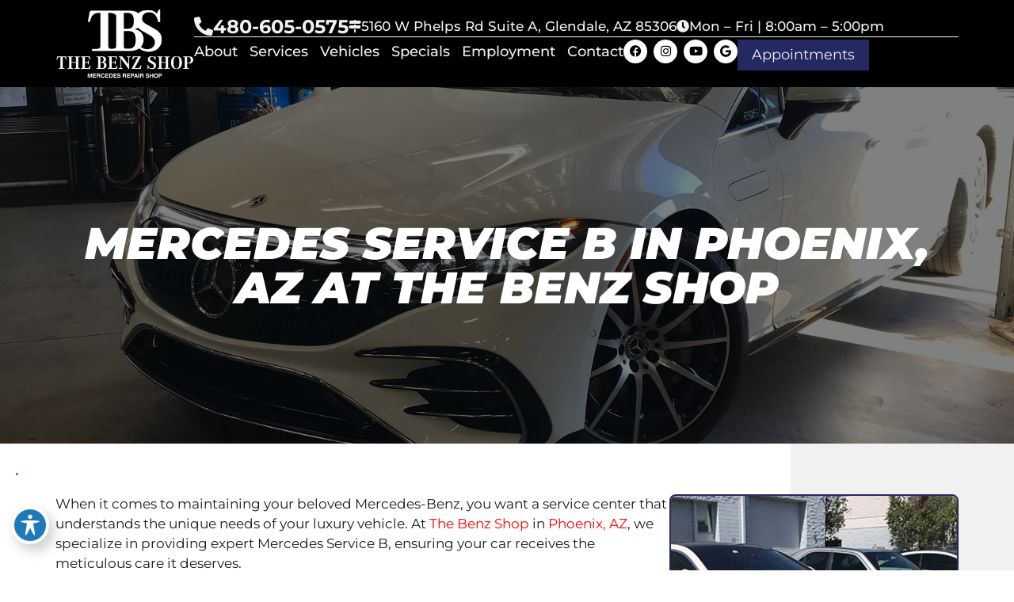

--- FILE ---
content_type: text/html; charset=UTF-8
request_url: https://thebenzshopaz.com/mercedes-b-service/
body_size: 42887
content:
<!doctype html>
<html lang="en-US">
<head><meta charset="UTF-8"><script>if(navigator.userAgent.match(/MSIE|Internet Explorer/i)||navigator.userAgent.match(/Trident\/7\..*?rv:11/i)){var href=document.location.href;if(!href.match(/[?&]nowprocket/)){if(href.indexOf("?")==-1){if(href.indexOf("#")==-1){document.location.href=href+"?nowprocket=1"}else{document.location.href=href.replace("#","?nowprocket=1#")}}else{if(href.indexOf("#")==-1){document.location.href=href+"&nowprocket=1"}else{document.location.href=href.replace("#","&nowprocket=1#")}}}}</script><script>(()=>{class RocketLazyLoadScripts{constructor(){this.v="2.0.4",this.userEvents=["keydown","keyup","mousedown","mouseup","mousemove","mouseover","mouseout","touchmove","touchstart","touchend","touchcancel","wheel","click","dblclick","input"],this.attributeEvents=["onblur","onclick","oncontextmenu","ondblclick","onfocus","onmousedown","onmouseenter","onmouseleave","onmousemove","onmouseout","onmouseover","onmouseup","onmousewheel","onscroll","onsubmit"]}async t(){this.i(),this.o(),/iP(ad|hone)/.test(navigator.userAgent)&&this.h(),this.u(),this.l(this),this.m(),this.k(this),this.p(this),this._(),await Promise.all([this.R(),this.L()]),this.lastBreath=Date.now(),this.S(this),this.P(),this.D(),this.O(),this.M(),await this.C(this.delayedScripts.normal),await this.C(this.delayedScripts.defer),await this.C(this.delayedScripts.async),await this.T(),await this.F(),await this.j(),await this.A(),window.dispatchEvent(new Event("rocket-allScriptsLoaded")),this.everythingLoaded=!0,this.lastTouchEnd&&await new Promise(t=>setTimeout(t,500-Date.now()+this.lastTouchEnd)),this.I(),this.H(),this.U(),this.W()}i(){this.CSPIssue=sessionStorage.getItem("rocketCSPIssue"),document.addEventListener("securitypolicyviolation",t=>{this.CSPIssue||"script-src-elem"!==t.violatedDirective||"data"!==t.blockedURI||(this.CSPIssue=!0,sessionStorage.setItem("rocketCSPIssue",!0))},{isRocket:!0})}o(){window.addEventListener("pageshow",t=>{this.persisted=t.persisted,this.realWindowLoadedFired=!0},{isRocket:!0}),window.addEventListener("pagehide",()=>{this.onFirstUserAction=null},{isRocket:!0})}h(){let t;function e(e){t=e}window.addEventListener("touchstart",e,{isRocket:!0}),window.addEventListener("touchend",function i(o){o.changedTouches[0]&&t.changedTouches[0]&&Math.abs(o.changedTouches[0].pageX-t.changedTouches[0].pageX)<10&&Math.abs(o.changedTouches[0].pageY-t.changedTouches[0].pageY)<10&&o.timeStamp-t.timeStamp<200&&(window.removeEventListener("touchstart",e,{isRocket:!0}),window.removeEventListener("touchend",i,{isRocket:!0}),"INPUT"===o.target.tagName&&"text"===o.target.type||(o.target.dispatchEvent(new TouchEvent("touchend",{target:o.target,bubbles:!0})),o.target.dispatchEvent(new MouseEvent("mouseover",{target:o.target,bubbles:!0})),o.target.dispatchEvent(new PointerEvent("click",{target:o.target,bubbles:!0,cancelable:!0,detail:1,clientX:o.changedTouches[0].clientX,clientY:o.changedTouches[0].clientY})),event.preventDefault()))},{isRocket:!0})}q(t){this.userActionTriggered||("mousemove"!==t.type||this.firstMousemoveIgnored?"keyup"===t.type||"mouseover"===t.type||"mouseout"===t.type||(this.userActionTriggered=!0,this.onFirstUserAction&&this.onFirstUserAction()):this.firstMousemoveIgnored=!0),"click"===t.type&&t.preventDefault(),t.stopPropagation(),t.stopImmediatePropagation(),"touchstart"===this.lastEvent&&"touchend"===t.type&&(this.lastTouchEnd=Date.now()),"click"===t.type&&(this.lastTouchEnd=0),this.lastEvent=t.type,t.composedPath&&t.composedPath()[0].getRootNode()instanceof ShadowRoot&&(t.rocketTarget=t.composedPath()[0]),this.savedUserEvents.push(t)}u(){this.savedUserEvents=[],this.userEventHandler=this.q.bind(this),this.userEvents.forEach(t=>window.addEventListener(t,this.userEventHandler,{passive:!1,isRocket:!0})),document.addEventListener("visibilitychange",this.userEventHandler,{isRocket:!0})}U(){this.userEvents.forEach(t=>window.removeEventListener(t,this.userEventHandler,{passive:!1,isRocket:!0})),document.removeEventListener("visibilitychange",this.userEventHandler,{isRocket:!0}),this.savedUserEvents.forEach(t=>{(t.rocketTarget||t.target).dispatchEvent(new window[t.constructor.name](t.type,t))})}m(){const t="return false",e=Array.from(this.attributeEvents,t=>"data-rocket-"+t),i="["+this.attributeEvents.join("],[")+"]",o="[data-rocket-"+this.attributeEvents.join("],[data-rocket-")+"]",s=(e,i,o)=>{o&&o!==t&&(e.setAttribute("data-rocket-"+i,o),e["rocket"+i]=new Function("event",o),e.setAttribute(i,t))};new MutationObserver(t=>{for(const n of t)"attributes"===n.type&&(n.attributeName.startsWith("data-rocket-")||this.everythingLoaded?n.attributeName.startsWith("data-rocket-")&&this.everythingLoaded&&this.N(n.target,n.attributeName.substring(12)):s(n.target,n.attributeName,n.target.getAttribute(n.attributeName))),"childList"===n.type&&n.addedNodes.forEach(t=>{if(t.nodeType===Node.ELEMENT_NODE)if(this.everythingLoaded)for(const i of[t,...t.querySelectorAll(o)])for(const t of i.getAttributeNames())e.includes(t)&&this.N(i,t.substring(12));else for(const e of[t,...t.querySelectorAll(i)])for(const t of e.getAttributeNames())this.attributeEvents.includes(t)&&s(e,t,e.getAttribute(t))})}).observe(document,{subtree:!0,childList:!0,attributeFilter:[...this.attributeEvents,...e]})}I(){this.attributeEvents.forEach(t=>{document.querySelectorAll("[data-rocket-"+t+"]").forEach(e=>{this.N(e,t)})})}N(t,e){const i=t.getAttribute("data-rocket-"+e);i&&(t.setAttribute(e,i),t.removeAttribute("data-rocket-"+e))}k(t){Object.defineProperty(HTMLElement.prototype,"onclick",{get(){return this.rocketonclick||null},set(e){this.rocketonclick=e,this.setAttribute(t.everythingLoaded?"onclick":"data-rocket-onclick","this.rocketonclick(event)")}})}S(t){function e(e,i){let o=e[i];e[i]=null,Object.defineProperty(e,i,{get:()=>o,set(s){t.everythingLoaded?o=s:e["rocket"+i]=o=s}})}e(document,"onreadystatechange"),e(window,"onload"),e(window,"onpageshow");try{Object.defineProperty(document,"readyState",{get:()=>t.rocketReadyState,set(e){t.rocketReadyState=e},configurable:!0}),document.readyState="loading"}catch(t){console.log("WPRocket DJE readyState conflict, bypassing")}}l(t){this.originalAddEventListener=EventTarget.prototype.addEventListener,this.originalRemoveEventListener=EventTarget.prototype.removeEventListener,this.savedEventListeners=[],EventTarget.prototype.addEventListener=function(e,i,o){o&&o.isRocket||!t.B(e,this)&&!t.userEvents.includes(e)||t.B(e,this)&&!t.userActionTriggered||e.startsWith("rocket-")||t.everythingLoaded?t.originalAddEventListener.call(this,e,i,o):(t.savedEventListeners.push({target:this,remove:!1,type:e,func:i,options:o}),"mouseenter"!==e&&"mouseleave"!==e||t.originalAddEventListener.call(this,e,t.savedUserEvents.push,o))},EventTarget.prototype.removeEventListener=function(e,i,o){o&&o.isRocket||!t.B(e,this)&&!t.userEvents.includes(e)||t.B(e,this)&&!t.userActionTriggered||e.startsWith("rocket-")||t.everythingLoaded?t.originalRemoveEventListener.call(this,e,i,o):t.savedEventListeners.push({target:this,remove:!0,type:e,func:i,options:o})}}J(t,e){this.savedEventListeners=this.savedEventListeners.filter(i=>{let o=i.type,s=i.target||window;return e!==o||t!==s||(this.B(o,s)&&(i.type="rocket-"+o),this.$(i),!1)})}H(){EventTarget.prototype.addEventListener=this.originalAddEventListener,EventTarget.prototype.removeEventListener=this.originalRemoveEventListener,this.savedEventListeners.forEach(t=>this.$(t))}$(t){t.remove?this.originalRemoveEventListener.call(t.target,t.type,t.func,t.options):this.originalAddEventListener.call(t.target,t.type,t.func,t.options)}p(t){let e;function i(e){return t.everythingLoaded?e:e.split(" ").map(t=>"load"===t||t.startsWith("load.")?"rocket-jquery-load":t).join(" ")}function o(o){function s(e){const s=o.fn[e];o.fn[e]=o.fn.init.prototype[e]=function(){return this[0]===window&&t.userActionTriggered&&("string"==typeof arguments[0]||arguments[0]instanceof String?arguments[0]=i(arguments[0]):"object"==typeof arguments[0]&&Object.keys(arguments[0]).forEach(t=>{const e=arguments[0][t];delete arguments[0][t],arguments[0][i(t)]=e})),s.apply(this,arguments),this}}if(o&&o.fn&&!t.allJQueries.includes(o)){const e={DOMContentLoaded:[],"rocket-DOMContentLoaded":[]};for(const t in e)document.addEventListener(t,()=>{e[t].forEach(t=>t())},{isRocket:!0});o.fn.ready=o.fn.init.prototype.ready=function(i){function s(){parseInt(o.fn.jquery)>2?setTimeout(()=>i.bind(document)(o)):i.bind(document)(o)}return"function"==typeof i&&(t.realDomReadyFired?!t.userActionTriggered||t.fauxDomReadyFired?s():e["rocket-DOMContentLoaded"].push(s):e.DOMContentLoaded.push(s)),o([])},s("on"),s("one"),s("off"),t.allJQueries.push(o)}e=o}t.allJQueries=[],o(window.jQuery),Object.defineProperty(window,"jQuery",{get:()=>e,set(t){o(t)}})}P(){const t=new Map;document.write=document.writeln=function(e){const i=document.currentScript,o=document.createRange(),s=i.parentElement;let n=t.get(i);void 0===n&&(n=i.nextSibling,t.set(i,n));const c=document.createDocumentFragment();o.setStart(c,0),c.appendChild(o.createContextualFragment(e)),s.insertBefore(c,n)}}async R(){return new Promise(t=>{this.userActionTriggered?t():this.onFirstUserAction=t})}async L(){return new Promise(t=>{document.addEventListener("DOMContentLoaded",()=>{this.realDomReadyFired=!0,t()},{isRocket:!0})})}async j(){return this.realWindowLoadedFired?Promise.resolve():new Promise(t=>{window.addEventListener("load",t,{isRocket:!0})})}M(){this.pendingScripts=[];this.scriptsMutationObserver=new MutationObserver(t=>{for(const e of t)e.addedNodes.forEach(t=>{"SCRIPT"!==t.tagName||t.noModule||t.isWPRocket||this.pendingScripts.push({script:t,promise:new Promise(e=>{const i=()=>{const i=this.pendingScripts.findIndex(e=>e.script===t);i>=0&&this.pendingScripts.splice(i,1),e()};t.addEventListener("load",i,{isRocket:!0}),t.addEventListener("error",i,{isRocket:!0}),setTimeout(i,1e3)})})})}),this.scriptsMutationObserver.observe(document,{childList:!0,subtree:!0})}async F(){await this.X(),this.pendingScripts.length?(await this.pendingScripts[0].promise,await this.F()):this.scriptsMutationObserver.disconnect()}D(){this.delayedScripts={normal:[],async:[],defer:[]},document.querySelectorAll("script[type$=rocketlazyloadscript]").forEach(t=>{t.hasAttribute("data-rocket-src")?t.hasAttribute("async")&&!1!==t.async?this.delayedScripts.async.push(t):t.hasAttribute("defer")&&!1!==t.defer||"module"===t.getAttribute("data-rocket-type")?this.delayedScripts.defer.push(t):this.delayedScripts.normal.push(t):this.delayedScripts.normal.push(t)})}async _(){await this.L();let t=[];document.querySelectorAll("script[type$=rocketlazyloadscript][data-rocket-src]").forEach(e=>{let i=e.getAttribute("data-rocket-src");if(i&&!i.startsWith("data:")){i.startsWith("//")&&(i=location.protocol+i);try{const o=new URL(i).origin;o!==location.origin&&t.push({src:o,crossOrigin:e.crossOrigin||"module"===e.getAttribute("data-rocket-type")})}catch(t){}}}),t=[...new Map(t.map(t=>[JSON.stringify(t),t])).values()],this.Y(t,"preconnect")}async G(t){if(await this.K(),!0!==t.noModule||!("noModule"in HTMLScriptElement.prototype))return new Promise(e=>{let i;function o(){(i||t).setAttribute("data-rocket-status","executed"),e()}try{if(navigator.userAgent.includes("Firefox/")||""===navigator.vendor||this.CSPIssue)i=document.createElement("script"),[...t.attributes].forEach(t=>{let e=t.nodeName;"type"!==e&&("data-rocket-type"===e&&(e="type"),"data-rocket-src"===e&&(e="src"),i.setAttribute(e,t.nodeValue))}),t.text&&(i.text=t.text),t.nonce&&(i.nonce=t.nonce),i.hasAttribute("src")?(i.addEventListener("load",o,{isRocket:!0}),i.addEventListener("error",()=>{i.setAttribute("data-rocket-status","failed-network"),e()},{isRocket:!0}),setTimeout(()=>{i.isConnected||e()},1)):(i.text=t.text,o()),i.isWPRocket=!0,t.parentNode.replaceChild(i,t);else{const i=t.getAttribute("data-rocket-type"),s=t.getAttribute("data-rocket-src");i?(t.type=i,t.removeAttribute("data-rocket-type")):t.removeAttribute("type"),t.addEventListener("load",o,{isRocket:!0}),t.addEventListener("error",i=>{this.CSPIssue&&i.target.src.startsWith("data:")?(console.log("WPRocket: CSP fallback activated"),t.removeAttribute("src"),this.G(t).then(e)):(t.setAttribute("data-rocket-status","failed-network"),e())},{isRocket:!0}),s?(t.fetchPriority="high",t.removeAttribute("data-rocket-src"),t.src=s):t.src="data:text/javascript;base64,"+window.btoa(unescape(encodeURIComponent(t.text)))}}catch(i){t.setAttribute("data-rocket-status","failed-transform"),e()}});t.setAttribute("data-rocket-status","skipped")}async C(t){const e=t.shift();return e?(e.isConnected&&await this.G(e),this.C(t)):Promise.resolve()}O(){this.Y([...this.delayedScripts.normal,...this.delayedScripts.defer,...this.delayedScripts.async],"preload")}Y(t,e){this.trash=this.trash||[];let i=!0;var o=document.createDocumentFragment();t.forEach(t=>{const s=t.getAttribute&&t.getAttribute("data-rocket-src")||t.src;if(s&&!s.startsWith("data:")){const n=document.createElement("link");n.href=s,n.rel=e,"preconnect"!==e&&(n.as="script",n.fetchPriority=i?"high":"low"),t.getAttribute&&"module"===t.getAttribute("data-rocket-type")&&(n.crossOrigin=!0),t.crossOrigin&&(n.crossOrigin=t.crossOrigin),t.integrity&&(n.integrity=t.integrity),t.nonce&&(n.nonce=t.nonce),o.appendChild(n),this.trash.push(n),i=!1}}),document.head.appendChild(o)}W(){this.trash.forEach(t=>t.remove())}async T(){try{document.readyState="interactive"}catch(t){}this.fauxDomReadyFired=!0;try{await this.K(),this.J(document,"readystatechange"),document.dispatchEvent(new Event("rocket-readystatechange")),await this.K(),document.rocketonreadystatechange&&document.rocketonreadystatechange(),await this.K(),this.J(document,"DOMContentLoaded"),document.dispatchEvent(new Event("rocket-DOMContentLoaded")),await this.K(),this.J(window,"DOMContentLoaded"),window.dispatchEvent(new Event("rocket-DOMContentLoaded"))}catch(t){console.error(t)}}async A(){try{document.readyState="complete"}catch(t){}try{await this.K(),this.J(document,"readystatechange"),document.dispatchEvent(new Event("rocket-readystatechange")),await this.K(),document.rocketonreadystatechange&&document.rocketonreadystatechange(),await this.K(),this.J(window,"load"),window.dispatchEvent(new Event("rocket-load")),await this.K(),window.rocketonload&&window.rocketonload(),await this.K(),this.allJQueries.forEach(t=>t(window).trigger("rocket-jquery-load")),await this.K(),this.J(window,"pageshow");const t=new Event("rocket-pageshow");t.persisted=this.persisted,window.dispatchEvent(t),await this.K(),window.rocketonpageshow&&window.rocketonpageshow({persisted:this.persisted})}catch(t){console.error(t)}}async K(){Date.now()-this.lastBreath>45&&(await this.X(),this.lastBreath=Date.now())}async X(){return document.hidden?new Promise(t=>setTimeout(t)):new Promise(t=>requestAnimationFrame(t))}B(t,e){return e===document&&"readystatechange"===t||(e===document&&"DOMContentLoaded"===t||(e===window&&"DOMContentLoaded"===t||(e===window&&"load"===t||e===window&&"pageshow"===t)))}static run(){(new RocketLazyLoadScripts).t()}}RocketLazyLoadScripts.run()})();</script>
	
	<meta name="viewport" content="width=device-width, initial-scale=1">
	<link rel="profile" href="https://gmpg.org/xfn/11">
	<title>Mercedes Service B Phoenix, AZ | Expert Mercedes Maintenance</title>
<link crossorigin data-rocket-preconnect href="https://connect.facebook.net" rel="preconnect">
<link crossorigin data-rocket-preconnect href="https://www.googletagmanager.com" rel="preconnect">
<link crossorigin data-rocket-preconnect href="https://www.clickcease.com" rel="preconnect">
<link crossorigin data-rocket-preconnect href="https://bookings.d14e.io" rel="preconnect">
<link crossorigin data-rocket-preconnect href="https://tag.simpli.fi" rel="preconnect">
<link crossorigin data-rocket-preconnect href="https://i.simpli.fi" rel="preconnect">
<link crossorigin data-rocket-preload as="font" href="https://thebenzshopaz.com/wp-content/plugins/elementor/assets/lib/eicons/fonts/eicons.woff2?5.44.0" rel="preload">
<link crossorigin data-rocket-preload as="font" href="https://thebenzshopaz.com/wp-content/uploads/elementor/google-fonts/fonts/montserrat-jtuqjig1_i6t8kchkm459wxrys7m.woff2" rel="preload">
<link crossorigin data-rocket-preload as="font" href="https://thebenzshopaz.com/wp-content/uploads/elementor/google-fonts/fonts/montserrat-jtusjig1_i6t8kchkm459wlhyw.woff2" rel="preload">
<link crossorigin data-rocket-preload as="font" href="https://thebenzshopaz.com/wp-content/plugins/elementor/assets/lib/font-awesome/webfonts/fa-solid-900.woff2" rel="preload">
<link crossorigin data-rocket-preload as="font" href="https://thebenzshopaz.com/wp-content/plugins/elementor/assets/lib/font-awesome/webfonts/fa-brands-400.woff2" rel="preload">
<style id="wpr-usedcss">img:is([sizes=auto i],[sizes^="auto," i]){contain-intrinsic-size:3000px 1500px}img.emoji{display:inline!important;border:none!important;box-shadow:none!important;height:1em!important;width:1em!important;margin:0 .07em!important;vertical-align:-.1em!important;background:0 0!important;padding:0!important}.jet-listing .slick-list,.jet-listing-dynamic-field__content .slick-list{position:relative;display:block;overflow:hidden;margin:0;padding:0}.jet-listing .slick-list:focus,.jet-listing-dynamic-field__content .slick-list:focus{outline:0}.jet-listing .slick-track,.jet-listing-dynamic-field__content .slick-track{position:relative;top:0;left:0;display:block;margin-left:auto;margin-right:auto}.jet-listing .slick-track:after,.jet-listing .slick-track:before,.jet-listing-dynamic-field__content .slick-track:after,.jet-listing-dynamic-field__content .slick-track:before{display:table;content:""}.jet-listing .slick-track:after,.jet-listing-dynamic-field__content .slick-track:after{clear:both}.jet-listing .slick-slide,.jet-listing-dynamic-field__content .slick-slide{display:none;float:left;height:100%;min-height:1px}.jet-listing .slick-initialized .slick-slide,.jet-listing-dynamic-field__content .slick-initialized .slick-slide{display:block}.jet-listing-dynamic-field{display:flex;align-items:center}.jet-listing-dynamic-field__content{display:block;max-width:100%}.jet-listing-dynamic-field__inline-wrap{display:inline-flex;align-items:center;max-width:100%}.jet-listing-dynamic-field__content:has(.jet-engine-gallery-grid--masonry),.jet-listing-dynamic-field__inline-wrap:has(.jet-engine-gallery-grid--masonry){width:100%!important}.jet-engine-gallery-grid__item{padding:10px;max-width:calc(100% / var(--columns));flex:0 0 calc(100% / var(--columns));box-sizing:border-box}.jet-engine-gallery-grid__item img{-o-object-fit:cover;object-fit:cover;width:100%;height:100%;display:block}.jet-engine-gallery-slider{max-width:100%;position:relative}.jet-listing-dynamic-link{display:flex;flex-direction:column}.jet-listing-dynamic-link .button.jet-woo-add-to-cart{display:inline-flex}.jet-remove-from-store.is-hidden{display:none!important}.jet-listing-grid__items{display:flex;flex-wrap:wrap;margin:0 -10px;width:calc(100% + 20px)}.jet-listing-grid__masonry{align-items:flex-start}.jet-listing-grid__item{padding:10px;box-sizing:border-box}.jet-listing-grid__items>.jet-listing-grid__item{max-width:calc(100% / var(--columns));flex:0 0 calc(100% / var(--columns))}.jet-listing-grid__slider{position:relative}.jet-listing-grid__slider>.jet-listing-grid__items:not(.slick-initialized)>.jet-listing-grid__item{display:none}.jet-listing-grid__slider>.jet-listing-grid__items:not(.slick-initialized)>.jet-listing-grid__item:first-of-type{display:block}.jet-listing-grid__slider .jet-slick-dots{display:flex;align-items:center;justify-content:center;width:100%;margin:10px 0;padding:0}.jet-listing-grid__slider .jet-slick-dots li{width:12px;height:12px;border-radius:100%;text-indent:-50px;overflow:hidden;cursor:pointer;background:#eee;margin:3px}.jet-listing-grid__slider .jet-slick-dots li.slick-active,.jet-listing-grid__slider .jet-slick-dots li:hover{background:#111}.jet-listing-grid__loader{--spinner-color:rgba(100, 100, 100, .8);--spinner-size:36px;display:flex;justify-content:center;align-items:center;gap:15px;visibility:hidden}.jet-listing-grid-loading .jet-listing-grid__loader{visibility:visible}.jet-listing-not-found{text-align:center;display:block;margin:0;width:100%}.brxe-jet-engine-listing-grid .jet-listing-grid__items{width:auto;margin:0;--column-gap:20px;--row-gap:20px;gap:var(--row-gap) var(--column-gap);--item-width:calc( ( 100% - ( var(--columns) - 1 ) * var(--column-gap) ) / var(--columns) )}.brxe-jet-engine-listing-grid .jet-listing-grid__items>.jet-listing-grid__item{max-width:var(--item-width);flex:0 0 var(--item-width)}.brxe-jet-engine-listing-grid .jet-listing-grid__item{padding:0}.brxe-jet-engine-listing-grid .jet-listing-grid__item.slick-slide{padding:calc(var(--row-gap)/ 2) calc(var(--column-gap)/ 2)}.brxe-jet-engine-listing-grid .jet-slick-dots{gap:8px}.brxe-jet-engine-listing-grid .jet-slick-dots li{margin:0}div.brxe-jet-engine-listing-grid{width:100%}div.brxe-jet-engine-listing-grid>div.jet-listing-grid{width:100%}.jet-calendar-loading{opacity:.5!important;pointer-events:none!important;-webkit-user-select:none;-moz-user-select:none;-ms-user-select:none;user-select:none}.jet-calendar-loading .jet-calendar-caption__date-select{pointer-events:none}.jet-calendar-caption__dates{display:flex;flex-direction:row;-moz-column-gap:.5em;column-gap:.5em}.jet-calendar-caption__date-select{position:absolute;margin:0;padding:0;left:0;top:0;text-transform:inherit;opacity:0;-webkit-appearance:none;-moz-appearance:none;appearance:none;height:100%}.jet-calendar-caption__date-select:focus-visible{outline:0}.jet-calendar-nav__link{cursor:pointer;width:40px;height:40px;display:flex;align-items:center;justify-content:center}.jet-calendar-nav__link svg{height:1em;fill:currentColor}.rtl .jet-calendar-nav__link.nav-link-prev svg{transform:scaleX(-1)}body:not(.rtl) .jet-calendar-nav__link.nav-link-next svg{transform:scaleX(-1)}.jet-calendar-week__day{width:14.2857%;vertical-align:top}.jet-calendar-week__day-mobile-overlay{cursor:pointer;position:absolute;z-index:20;left:0;right:0;top:0;bottom:0}.jet-calendar-week__day-content{padding:10px;min-height:100px}@media (max-width:1025px){.jet-calendar-week__day-content{display:none}}.brxe-jet-listing-calendar .jet-calendar-week__day{padding:0}.brxe-jet-listing-calendar .jet-calendar-nav__link svg{width:1em;height:1em}.jet-data-store-link{display:inline-flex;justify-content:center;align-items:center;gap:4px}.jet-data-store-link__label{order:2}.jet-data-store-link.is-hidden{display:none!important}.jet-data-store-link__icon{order:1}a:has(>.jet-engine-lightbox-icon):before{display:none}.material-icons{font-family:'Material Icons';font-weight:400;font-style:normal;font-size:24px;display:inline-block;line-height:1;text-transform:none;letter-spacing:normal;word-wrap:normal;white-space:nowrap;direction:ltr;-webkit-font-smoothing:antialiased;text-rendering:optimizeLegibility;-moz-osx-font-smoothing:grayscale;font-feature-settings:'liga'}.sr-only{position:absolute;width:1px;height:1px;padding:0;margin:-1px;overflow:hidden;clip:rect(0,0,0,0);border:0}#acwp-toolbar *{box-sizing:border-box;-webkit-box-sizing:border-box;-ms-box-sizing:border-box;-moz-box-sizing:border-box;-o-box-sizing:border-box}#acwp-toolbar-btn-wrap{border:1.5px solid #1e7ab9;z-index:9500;position:fixed;margin-top:-100vh;border-radius:50%;-webkit-transition:1.2s;-moz-transition:1.2s;-ms-transition:1.2s;-o-transition:1.2s;transition:all 1.2s ease}#acwp-toolbar-btn{margin:0;padding:0;cursor:pointer;-webkit-appearance:none;-moz-appearance:none;appearance:none;background:0 0;border:0;width:48px;height:48px;background:#1e7ab9;text-align:center;color:#fff;border:4px solid #fff;border-radius:50%;-webkit-box-shadow:6px 8px 16px rgba(0,0,0,.2);-moz-box-shadow:6px 8px 16px rgba(0,0,0,.2);-ms-box-shadow:6px 8px 16px rgba(0,0,0,.2);-o-box-shadow:6px 8px 16px rgba(0,0,0,.2);box-shadow:6px 8px 16px rgba(0,0,0,.2)}#acwp-toolbar-btn:focus,#acwp-toolbar-btn:hover{border-color:#ff4500}#acwp-toolbar-btn-wrap.show{margin-top:0}#acwp-toolbar-btn svg,body.acwp-contrast #acwp-toolbar-btn svg{height:auto;display:inline-block;width:36px;top:2px;position:relative;background-color:transparent}#acwp-close-toolbar{margin:0;padding:0;cursor:pointer;-webkit-appearance:none;-moz-appearance:none;appearance:none;background:0 0;border:0;position:absolute;top:10px;right:10px;outline:0;color:#fff;z-index:250}#acwp-toolbar-module>#acwp-close-toolbar{color:#000;top:0;right:0}body.acwp-keyboard #acwp-close-toolbar:focus{border:1px solid #ff4500}body.rtl #acwp-close-toolbar{right:auto;left:10px}body.rtl #acwp-toolbar-module>#acwp-close-toolbar{color:#000;right:auto;left:0}.acwp-footer{border-top:1px solid #efefef}.acwp-footer a{color:#3c8dbc;text-decoration:none}.acwp-footer a:focus,.acwp-footer a:hover{color:#3c8dbc;text-decoration:underline}.acwp-footer ul{list-style:none;padding:0;margin:0}.acwp-footer ul li{margin:0;padding:8px 20px;line-height:18px;font-size:15px;border-bottom:1px solid #efefef}.acwp-footer ul li a{color:#333}.acwp-footer ul li a:focus,.acwp-footer ul li a:hover{text-decoration:underline;color:#333}.acwp-footer ul li:last-child{padding-bottom:0;border:0;background:#efefef;text-align:center;font-size:13px}.acwp-footer ul li:last-child i.material-icons{line-height:18px;font-size:13px;position:relative;top:2px}#acwp-toolbar.acwp-style-default .acwp-toggler{border-bottom:1px solid rgba(36,36,36,.1)}.acwp-toggler:last-child{border-bottom:0}.acwp-toggler.acwp-toggler-decfont{border-bottom:1px solid rgba(36,36,36,.1)}.acwp-toggler label>*{pointer-events:none}#acwp-toolbar.acwp-style-default .acwp-toggler label{display:flex;width:100%;margin:0;cursor:pointer;background:#fff;padding:8px 16px;font-weight:400;font-size:1em;outline:0;align-items:center}.acwp-toggler label:focus,.acwp-toggler label:hover{outline:0;background:#f5f5f5}#acwp-toolbar.acwp-style-default .acwp-toggler label>i.material-icons,#acwp-toolbar.acwp-style-default .acwp-toggler label>span{display:inline-block;line-height:34px;color:#333}.acwp-toggler label>span{flex-grow:1}.acwp-toggler label>i.material-icons{float:left;margin-right:8px}body.rtl .acwp-toggler label>i.material-icons{float:right;margin-right:auto;margin-left:8px}.acwp-toggler label input{display:none}.acwp-switcher{position:relative;display:inline-block;height:34px;width:60px;float:right}body.rtl .acwp-switcher{float:left}.acwp-switch{background-color:rgba(36,36,36,.22);position:absolute;top:0;left:0;right:0;bottom:0;border-radius:500px;cursor:pointer;transition-property:background-color;transition-duration:.2s;box-shadow:inset 0 0 2px rgba(36,36,36,.07)}.acwp-switch:before{content:'';background-color:#fff;position:absolute;width:30px;height:30px;left:2px;bottom:2px;border-radius:50%;transition-property:transform,box-shadow;transition-duration:.2s;-webkit-transform:translateX(0);-moz-transform:translateX(0);-ms-transform:translateX(0);-o-transform:translateX(0);transform:translateX(0)}body.rtl .acwp-switch:before{-webkit-transform:translateX(26px);-moz-transform:translateX(26px);-ms-transform:translateX(26px);-o-transform:translateX(26px);transform:translateX(26px)}input:checked+.acwp-switch{background-color:#3c8dbc!important}input:checked+.acwp-switch:before{-webkit-transform:translateX(26px);-moz-transform:translateX(26px);-ms-transform:translateX(26px);-o-transform:translateX(26px);transform:translateX(26px)}body.rtl input:checked+.acwp-switch:before{-webkit-transform:translateX(0);-moz-transform:translateX(0);-ms-transform:translateX(0);-o-transform:translateX(0);transform:translateX(0)}.acwp-toolbar{display:none;position:fixed;z-index:99999;outline:0;-webkit-transition:1.2s;-moz-transition:1.2s;-ms-transition:1.2s;-o-transition:1.2s;transition:all 1.2s ease}.acwp-toolbar:focus{outline:0}.acwp-toolbar.acwp-toolbar-active{display:block}#acwp-toolbar-module{position:relative;background-color:#fff;width:380px;border:8px solid #efefef;-webkit-box-shadow:0 2px 12px 1px rgba(36,36,36,.33);-moz-box-shadow:0 2px 12px 1px rgba(36,36,36,.33);-ms-box-shadow:0 2px 12px 1px rgba(36,36,36,.33);-o-box-shadow:0 2px 12px 1px rgba(36,36,36,.33);box-shadow:0 2px 12px 1px rgba(36,36,36,.33)}body.acwp-contrast #acwp-toolbar-module,body.acwp-contrast #acwp-toolbar.acwp-style-default .acwp-toggler label{background-color:#000;border-color:#ccc}body.acwp-contrast #acwp-toolbar .acwp-heading,body.acwp-contrast #acwp-toolbar .acwp-heading p.acwp-title{background-color:#333}body.acwp-contrast:not(.acwp-contrast-custom):not(.acwp-contrast-hardcss):not(.acwp-contrast-js) .acwp-switch{background-color:#666}body.acwp-contrast #acwp-toolbar.acwp-style-default .acwp-toggler label>i.material-icons,body.acwp-contrast #acwp-toolbar.acwp-style-default .acwp-toggler label>span{color:#fff}.incresed #acwp-toolbar-module{width:616px}.acwp-heading{background:#1e7ab9;padding:8px 16px}p.acwp-title{color:#fff}.acwp-heading p.acwp-title{margin:0;padding:0;font-size:32px}.acwp-heading p{margin:0}body.acwp-animations *{-webkit-transition:none!important;-moz-transition:none!important;-o-transition:none!important;transition:none!important;-webkit-animation:none!important;-o-animation:none!important;animation:none!important}body.acwp-underline:not(.acwp-underline-hardcss) #acwp-close-toolbar,body.acwp-underline:not(.acwp-underline-hardcss) a,body.acwp-underline:not(.acwp-underline-hardcss) button{text-decoration:underline;background:#ffe901;color:#000;-webkit-box-shadow:0 0 0 2px #ffe901;-moz-box-shadow:0 0 0 2px #ffe901;-ms-box-shadow:0 0 0 2px #ffe901;box-shadow:0 0 0 2px #ffe901}body.acwp-marktitles:not(.acwp-titles-hardcss):not(.acwp-titles-custom) #acwp-toolbar .acwp-heading,body.acwp-marktitles:not(.acwp-titles-hardcss):not(.acwp-titles-custom) #acwp-toolbar p.acwp-title,body.acwp-marktitles:not(.acwp-titles-hardcss):not(.acwp-titles-custom) h1,body.acwp-marktitles:not(.acwp-titles-hardcss):not(.acwp-titles-custom) h2,body.acwp-marktitles:not(.acwp-titles-hardcss):not(.acwp-titles-custom) h3{background-color:#ff0;color:#000}body.acwp-contrast:not(.acwp-contrast-hardcss):not(.acwp-contrast-js):not(.acwp-contrast-bgimages) *{background-image:none}body.acwp-contrast:not(.acwp-contrast-custom):not(.acwp-contrast-hardcss):not(.acwp-contrast-js){background-color:#000;color:#fff}body.acwp-contrast:not(.acwp-contrast-custom):not(.acwp-contrast-hardcss):not(.acwp-contrast-js) *{background-color:#000;color:#fff}body.acwp-contrast:not(.acwp-contrast-custom):not(.acwp-contrast-hardcss):not(.acwp-contrast-js) a,body.acwp-contrast:not(.acwp-contrast-custom):not(.acwp-contrast-hardcss):not(.acwp-contrast-js) button,body.acwp-contrast:not(.acwp-contrast-custom):not(.acwp-contrast-hardcss):not(.acwp-contrast-js) label{color:#ff0}body.acwp-contrast:not(.acwp-contrast-custom):not(.acwp-contrast-hardcss):not(.acwp-contrast-js) .material-icons{background:0 0}body.acwp-readable:not(.acwp-readable-hardcss):not(.acwp-readable-custom):not(.acwp-readable-tahoma),body.acwp-readable:not(.acwp-readable-hardcss):not(.acwp-readable-custom):not(.acwp-readable-tahoma) :not(.fa):not(.material-icons){font-family:Arial,sans-serif}body.acwp-readable:not(.acwp-readable-hardcss):not(.acwp-readable-custom):not(.acwp-readable-arial),body.acwp-readable:not(.acwp-readable-hardcss):not(.acwp-readable-custom):not(.acwp-readable-arial) :not(.fa):not(.material-icons){font-family:Tahoma,sans-serif}body.acwp-contrast.acwp-keyboard:not(.acwp-contrast-custom):not(.acwp-contrast-hardcss):not(.acwp-contrast-js) a:not([disabled]):focus,body.acwp-contrast.acwp-keyboard:not(.acwp-contrast-custom):not(.acwp-contrast-hardcss):not(.acwp-contrast-js) button:not([disabled]) [tabindex]:not([disabled]):not([tabindex="-1"]):focus,body.acwp-contrast.acwp-keyboard:not(.acwp-contrast-custom):not(.acwp-contrast-hardcss):not(.acwp-contrast-js) button:not([disabled]) input[type=search]:not([disabled]):focus,body.acwp-contrast.acwp-keyboard:not(.acwp-contrast-custom):not(.acwp-contrast-hardcss):not(.acwp-contrast-js) button:not([disabled]) input[type=text]:not([disabled]):focus,body.acwp-contrast.acwp-keyboard:not(.acwp-contrast-custom):not(.acwp-contrast-hardcss):not(.acwp-contrast-js) button:not([disabled]):focus,body.acwp-keyboard [tabindex]:not([disabled]):not([tabindex="-1"]):focus,body.acwp-keyboard a:not([disabled]):focus,body.acwp-keyboard button:not([disabled]):focus,body.acwp-keyboard input[type=search]:not([disabled]):focus,body.acwp-keyboard input[type=text]:not([disabled]):focus{outline:0;border:2px solid #ff4500}@media (max-height:867px){.acwp-toggler label>i.material-icons,.acwp-toggler label>span{line-height:24px}.acwp-switcher{height:24px;width:50px}.acwp-switch::before{width:20px;height:20px}}@media (max-height:768px){.acwp-heading{padding:8px 16px}.acwp-heading p.acwp-title{font-size:24px}}@media (max-height:600px){.acwp-heading{padding:6px 16px}.acwp-togglers h2{font-size:1em}#acwp-toolbar-module{border-width:4px}.acwp-footer ul li:last-child{padding-top:0}}@media (max-height:558px){.acwp-footer a{font-size:14px}#acwp-toolbar .acwp-toggler label>i.material-icons,#acwp-toolbar .acwp-toggler label>span,#acwp-toolbar.acwp-style-default .acwp-toggler label>i.material-icons,#acwp-toolbar.acwp-style-default .acwp-toggler label>span{font-size:14px;line-height:20px}.acwp-switcher{height:20px;width:46px}.acwp-footer ul li{padding:2px 20px}.acwp-switch::before{width:16px;height:16px}.acwp-togglers h2{line-height:1}.acwp-heading p.acwp-title{font-size:18px}}@media (max-height:481px){#acwp-close-toolbar{top:4px;right:4px}}@media (max-height:468px){.acwp-togglers h2{display:none}.acwp-heading{padding:4px 16px}.acwp-footer ul li{padding:0 20px}.acwp-heading p.acwp-title{font-size:16px}#acwp-close-toolbar{top:0;right:0}}@media (max-height:386px){.acwp-heading p.acwp-title{font-size:14px}.acwp-toggler label>i.material-icons,.acwp-toggler label>span{font-size:12px;line-height:18px}.acwp-switcher{height:18px;width:44px}.acwp-switch::before{width:14px;height:14px}}@media (max-width:768px){.incresed #acwp-toolbar-module{width:548px}}@media (max-width:600px){.incresed #acwp-toolbar-module{width:420px}}@media (max-width:481px){.incresed #acwp-toolbar-module{width:396px}}@media (max-width:400px){#acwp-toolbar-module{width:320px}.incresed #acwp-toolbar-module{width:100%}}@media (max-width:321px){#acwp-toolbar-module{width:300px}}.material-icons{font-family:'Material Icons';font-weight:400;font-style:normal;font-size:24px;line-height:1;letter-spacing:normal;text-transform:none;display:inline-block;white-space:nowrap;word-wrap:normal;direction:ltr;-webkit-font-feature-settings:'liga';-webkit-font-smoothing:antialiased}html{line-height:1.15;-webkit-text-size-adjust:100%}*,:after,:before{box-sizing:border-box}body{background-color:#fff;color:#333;font-family:-apple-system,BlinkMacSystemFont,'Segoe UI',Roboto,'Helvetica Neue',Arial,'Noto Sans',sans-serif,'Apple Color Emoji','Segoe UI Emoji','Segoe UI Symbol','Noto Color Emoji';font-size:1rem;font-weight:400;line-height:1.5;margin:0;-webkit-font-smoothing:antialiased;-moz-osx-font-smoothing:grayscale}h1,h2,h3{color:inherit;font-family:inherit;font-weight:500;line-height:1.2;margin-block-end:1rem;margin-block-start:.5rem}h1{font-size:2.5rem}h2{font-size:2rem}h3{font-size:1.75rem}p{margin-block-end:.9rem;margin-block-start:0}a{background-color:transparent;color:#c36;text-decoration:none}a:active,a:hover{color:#336}a:not([href]):not([tabindex]),a:not([href]):not([tabindex]):focus,a:not([href]):not([tabindex]):hover{color:inherit;text-decoration:none}a:not([href]):not([tabindex]):focus{outline:0}strong{font-weight:bolder}code{font-family:monospace,monospace;font-size:1em}sub{font-size:75%;line-height:0;position:relative;vertical-align:baseline}sub{bottom:-.25em}img{border-style:none;height:auto;max-width:100%}[hidden],template{display:none}@media print{*,:after,:before{background:0 0!important;box-shadow:none!important;color:#000!important;text-shadow:none!important}a,a:visited{text-decoration:underline}a[href]:after{content:" (" attr(href) ")"}a[href^="#"]:after,a[href^="javascript:"]:after{content:""}img,tr{-moz-column-break-inside:avoid;break-inside:avoid}h2,h3,p{orphans:3;widows:3}h2,h3{-moz-column-break-after:avoid;break-after:avoid}}label{display:inline-block;line-height:1;vertical-align:middle}button,input,optgroup,select,textarea{font-family:inherit;font-size:1rem;line-height:1.5;margin:0}input[type=email],input[type=number],input[type=password],input[type=search],input[type=text],input[type=url],select,textarea{border:1px solid #666;border-radius:3px;padding:.5rem 1rem;transition:all .3s;width:100%}input[type=email]:focus,input[type=number]:focus,input[type=password]:focus,input[type=search]:focus,input[type=text]:focus,input[type=url]:focus,select:focus,textarea:focus{border-color:#333}button,input{overflow:visible}button,select{text-transform:none}[type=button],[type=reset],[type=submit],button{-webkit-appearance:button;width:auto}[type=button],[type=submit],button{background-color:transparent;border:1px solid #c36;border-radius:3px;color:#c36;display:inline-block;font-size:1rem;font-weight:400;padding:.5rem 1rem;text-align:center;transition:all .3s;-webkit-user-select:none;-moz-user-select:none;user-select:none;white-space:nowrap}[type=button]:focus:not(:focus-visible),[type=submit]:focus:not(:focus-visible),button:focus:not(:focus-visible){outline:0}[type=button]:focus,[type=button]:hover,[type=submit]:focus,[type=submit]:hover,button:focus,button:hover{background-color:#c36;color:#fff;text-decoration:none}[type=button]:not(:disabled),[type=submit]:not(:disabled),button:not(:disabled){cursor:pointer}fieldset{padding:.35em .75em .625em}legend{box-sizing:border-box;color:inherit;display:table;max-width:100%;padding:0;white-space:normal}progress{vertical-align:baseline}textarea{overflow:auto;resize:vertical}[type=checkbox],[type=radio]{box-sizing:border-box;padding:0}[type=number]::-webkit-inner-spin-button,[type=number]::-webkit-outer-spin-button{height:auto}[type=search]{-webkit-appearance:textfield;outline-offset:-2px}[type=search]::-webkit-search-decoration{-webkit-appearance:none}::-webkit-file-upload-button{-webkit-appearance:button;font:inherit}select{display:block}table{background-color:transparent;border-collapse:collapse;border-spacing:0;font-size:.9em;margin-block-end:15px;width:100%}table tbody+tbody{border-block-start:2px solid hsla(0,0%,50%,.502)}@media(max-width:767px){table table{font-size:.8em}}dl,dt,li,ol,ul{background:0 0;border:0;font-size:100%;margin-block-end:0;margin-block-start:0;outline:0;vertical-align:baseline}.sticky{display:block;position:relative}.hide{display:none!important}.screen-reader-text{clip:rect(1px,1px,1px,1px);height:1px;overflow:hidden;position:absolute!important;width:1px;word-wrap:normal!important}.screen-reader-text:focus{background-color:#eee;clip:auto!important;clip-path:none;color:#333;display:block;font-size:1rem;height:auto;left:5px;line-height:normal;padding:12px 24px;text-decoration:none;top:5px;width:auto;z-index:100000}:root{--direction-multiplier:1}body.rtl{--direction-multiplier:-1}.elementor-hidden{display:none}.elementor-screen-only,.screen-reader-text,.screen-reader-text span{height:1px;margin:-1px;overflow:hidden;padding:0;position:absolute;top:-10000em;width:1px;clip:rect(0,0,0,0);border:0}.elementor *,.elementor :after,.elementor :before{box-sizing:border-box}.elementor a{box-shadow:none;text-decoration:none}.elementor img{border:none;border-radius:0;box-shadow:none;height:auto;max-width:100%}.elementor iframe,.elementor object,.elementor video{border:none;line-height:1;margin:0;max-width:100%;width:100%}.elementor-element{--flex-direction:initial;--flex-wrap:initial;--justify-content:initial;--align-items:initial;--align-content:initial;--gap:initial;--flex-basis:initial;--flex-grow:initial;--flex-shrink:initial;--order:initial;--align-self:initial;align-self:var(--align-self);flex-basis:var(--flex-basis);flex-grow:var(--flex-grow);flex-shrink:var(--flex-shrink);order:var(--order)}.elementor-element:where(.e-con-full,.elementor-widget){align-content:var(--align-content);align-items:var(--align-items);flex-direction:var(--flex-direction);flex-wrap:var(--flex-wrap);gap:var(--row-gap) var(--column-gap);justify-content:var(--justify-content)}.elementor-invisible{visibility:hidden}.elementor-align-center{text-align:center}.elementor-align-center .elementor-button{width:auto}:root{--page-title-display:block}.elementor-widget-wrap{align-content:flex-start;flex-wrap:wrap;position:relative;width:100%}.elementor:not(.elementor-bc-flex-widget) .elementor-widget-wrap{display:flex}.elementor-widget-wrap>.elementor-element{width:100%}.elementor-widget-wrap.e-swiper-container{width:calc(100% - (var(--e-column-margin-left,0px) + var(--e-column-margin-right,0px)))}.elementor-widget{position:relative}.elementor-widget:not(:last-child){margin-bottom:var(--kit-widget-spacing,20px)}.elementor-grid{display:grid;grid-column-gap:var(--grid-column-gap);grid-row-gap:var(--grid-row-gap)}.elementor-grid .elementor-grid-item{min-width:0}.elementor-grid-0 .elementor-grid{display:inline-block;margin-bottom:calc(-1 * var(--grid-row-gap));width:100%;word-spacing:var(--grid-column-gap)}.elementor-grid-0 .elementor-grid .elementor-grid-item{display:inline-block;margin-bottom:var(--grid-row-gap);word-break:break-word}.elementor-grid-2 .elementor-grid{grid-template-columns:repeat(2,1fr)}@media (min-width:1451px){#elementor-device-mode:after{content:"desktop"}}@media (min-width:-1){#elementor-device-mode:after{content:"widescreen"}}@media (max-width:1450px){#elementor-device-mode:after{content:"laptop"}}@media (max-width:1210px){.elementor-grid-tablet_extra-0 .elementor-grid{display:inline-block;margin-bottom:calc(-1 * var(--grid-row-gap));width:100%;word-spacing:var(--grid-column-gap)}.elementor-grid-tablet_extra-0 .elementor-grid .elementor-grid-item{display:inline-block;margin-bottom:var(--grid-row-gap);word-break:break-word}#elementor-device-mode:after{content:"tablet_extra"}}@media (max-width:915px){.elementor-grid-tablet-2 .elementor-grid{grid-template-columns:repeat(2,1fr)}#elementor-device-mode:after{content:"tablet"}}@media (max-width:640px){#elementor-device-mode:after{content:"mobile_extra"}}@media (prefers-reduced-motion:no-preference){html{scroll-behavior:smooth}}.e-con{--border-radius:0;--border-top-width:0px;--border-right-width:0px;--border-bottom-width:0px;--border-left-width:0px;--border-style:initial;--border-color:initial;--container-widget-width:100%;--container-widget-height:initial;--container-widget-flex-grow:0;--container-widget-align-self:initial;--content-width:min(100%,var(--container-max-width,1140px));--width:100%;--min-height:initial;--height:auto;--text-align:initial;--margin-top:0px;--margin-right:0px;--margin-bottom:0px;--margin-left:0px;--padding-top:var(--container-default-padding-top,10px);--padding-right:var(--container-default-padding-right,10px);--padding-bottom:var(--container-default-padding-bottom,10px);--padding-left:var(--container-default-padding-left,10px);--position:relative;--z-index:revert;--overflow:visible;--gap:var(--widgets-spacing,20px);--row-gap:var(--widgets-spacing-row,20px);--column-gap:var(--widgets-spacing-column,20px);--overlay-mix-blend-mode:initial;--overlay-opacity:1;--overlay-transition:0.3s;--e-con-grid-template-columns:repeat(3,1fr);--e-con-grid-template-rows:repeat(2,1fr);border-radius:var(--border-radius);height:var(--height);min-height:var(--min-height);min-width:0;overflow:var(--overflow);position:var(--position);width:var(--width);z-index:var(--z-index);--flex-wrap-mobile:wrap;margin-block-end:var(--margin-block-end);margin-block-start:var(--margin-block-start);margin-inline-end:var(--margin-inline-end);margin-inline-start:var(--margin-inline-start);padding-inline-end:var(--padding-inline-end);padding-inline-start:var(--padding-inline-start)}.e-con:where(:not(.e-div-block-base)){transition:background var(--background-transition,.3s),border var(--border-transition,.3s),box-shadow var(--border-transition,.3s),transform var(--e-con-transform-transition-duration,.4s)}.e-con{--margin-block-start:var(--margin-top);--margin-block-end:var(--margin-bottom);--margin-inline-start:var(--margin-left);--margin-inline-end:var(--margin-right);--padding-inline-start:var(--padding-left);--padding-inline-end:var(--padding-right);--padding-block-start:var(--padding-top);--padding-block-end:var(--padding-bottom);--border-block-start-width:var(--border-top-width);--border-block-end-width:var(--border-bottom-width);--border-inline-start-width:var(--border-left-width);--border-inline-end-width:var(--border-right-width)}body.rtl .e-con{--padding-inline-start:var(--padding-right);--padding-inline-end:var(--padding-left);--margin-inline-start:var(--margin-right);--margin-inline-end:var(--margin-left);--border-inline-start-width:var(--border-right-width);--border-inline-end-width:var(--border-left-width)}.e-con.e-flex{--flex-direction:column;--flex-basis:auto;--flex-grow:0;--flex-shrink:1;flex:var(--flex-grow) var(--flex-shrink) var(--flex-basis)}.e-con-full,.e-con>.e-con-inner{padding-block-end:var(--padding-block-end);padding-block-start:var(--padding-block-start);text-align:var(--text-align)}.e-con-full.e-flex,.e-con.e-flex>.e-con-inner{flex-direction:var(--flex-direction)}.e-con,.e-con>.e-con-inner{display:var(--display)}.e-con-boxed.e-flex{align-content:normal;align-items:normal;flex-direction:column;flex-wrap:nowrap;justify-content:normal}.e-con-boxed{gap:initial;text-align:initial}.e-con.e-flex>.e-con-inner{align-content:var(--align-content);align-items:var(--align-items);align-self:auto;flex-basis:auto;flex-grow:1;flex-shrink:1;flex-wrap:var(--flex-wrap);justify-content:var(--justify-content)}.e-con>.e-con-inner{gap:var(--row-gap) var(--column-gap);height:100%;margin:0 auto;max-width:var(--content-width);padding-inline-end:0;padding-inline-start:0;width:100%}:is(.elementor-section-wrap,[data-elementor-id])>.e-con{--margin-left:auto;--margin-right:auto;max-width:min(100%,var(--width))}.e-con .elementor-widget.elementor-widget{margin-block-end:0}.e-con:before,.e-con>.elementor-motion-effects-container>.elementor-motion-effects-layer:before{border-block-end-width:var(--border-block-end-width);border-block-start-width:var(--border-block-start-width);border-color:var(--border-color);border-inline-end-width:var(--border-inline-end-width);border-inline-start-width:var(--border-inline-start-width);border-radius:var(--border-radius);border-style:var(--border-style);content:var(--background-overlay);display:block;height:max(100% + var(--border-top-width) + var(--border-bottom-width),100%);left:calc(0px - var(--border-left-width));mix-blend-mode:var(--overlay-mix-blend-mode);opacity:var(--overlay-opacity);position:absolute;top:calc(0px - var(--border-top-width));transition:var(--overlay-transition,.3s);width:max(100% + var(--border-left-width) + var(--border-right-width),100%)}.e-con:before{transition:background var(--overlay-transition,.3s),border-radius var(--border-transition,.3s),opacity var(--overlay-transition,.3s)}.e-con .elementor-widget{min-width:0}.e-con .elementor-widget.e-widget-swiper{width:100%}.e-con>.e-con-inner>.elementor-widget>.elementor-widget-container,.e-con>.elementor-widget>.elementor-widget-container{height:100%}.e-con.e-con>.e-con-inner>.elementor-widget,.elementor.elementor .e-con>.elementor-widget{max-width:100%}.e-con .elementor-widget:not(:last-child){--kit-widget-spacing:0px}@media (max-width:767px){.e-con.e-flex{--width:100%;--flex-wrap:var(--flex-wrap-mobile)}}.elementor-element:where(:not(.e-con)):where(:not(.e-div-block-base)) .elementor-widget-container,.elementor-element:where(:not(.e-con)):where(:not(.e-div-block-base)):not(:has(.elementor-widget-container)){transition:background .3s,border .3s,border-radius .3s,box-shadow .3s,transform var(--e-transform-transition-duration,.4s)}.elementor-heading-title{line-height:1;margin:0;padding:0}.elementor-button{background-color:#69727d;border-radius:3px;color:#fff;display:inline-block;font-size:15px;line-height:1;padding:12px 24px;fill:#fff;text-align:center;transition:all .3s}.elementor-button:focus,.elementor-button:hover,.elementor-button:visited{color:#fff}.elementor-button-content-wrapper{display:flex;flex-direction:row;gap:5px;justify-content:center}.elementor-button-text{display:inline-block}.elementor-button span{text-decoration:inherit}.elementor-icon{color:#69727d;display:inline-block;font-size:50px;line-height:1;text-align:center;transition:all .3s}.elementor-icon:hover{color:#69727d}.elementor-icon i,.elementor-icon svg{display:block;height:1em;position:relative;width:1em}.elementor-icon i:before,.elementor-icon svg:before{left:50%;position:absolute;transform:translateX(-50%)}.elementor-shape-circle .elementor-icon{border-radius:50%}.e-transform .elementor-widget-container,.e-transform:not(:has(.elementor-widget-container)){transform:perspective(var(--e-transform-perspective,0)) rotate(var(--e-transform-rotateZ,0)) rotateX(var(--e-transform-rotateX,0)) rotateY(var(--e-transform-rotateY,0)) translate(var(--e-transform-translate,0)) translateX(var(--e-transform-translateX,0)) translateY(var(--e-transform-translateY,0)) scaleX(calc(var(--e-transform-flipX,1) * var(--e-transform-scaleX,var(--e-transform-scale,1)))) scaleY(calc(var(--e-transform-flipY,1) * var(--e-transform-scaleY,var(--e-transform-scale,1)))) skewX(var(--e-transform-skewX,0)) skewY(var(--e-transform-skewY,0));transform-origin:var(--e-transform-origin-y) var(--e-transform-origin-x)}.e-con.e-transform{transform:perspective(var(--e-con-transform-perspective,0)) rotate(var(--e-con-transform-rotateZ,0)) rotateX(var(--e-con-transform-rotateX,0)) rotateY(var(--e-con-transform-rotateY,0)) translate(var(--e-con-transform-translate,0)) translateX(var(--e-con-transform-translateX,0)) translateY(var(--e-con-transform-translateY,0)) scaleX(calc(var(--e-con-transform-flipX,1) * var(--e-con-transform-scaleX,var(--e-con-transform-scale,1)))) scaleY(calc(var(--e-con-transform-flipY,1) * var(--e-con-transform-scaleY,var(--e-con-transform-scale,1)))) skewX(var(--e-con-transform-skewX,0)) skewY(var(--e-con-transform-skewY,0));transform-origin:var(--e-con-transform-origin-y) var(--e-con-transform-origin-x)}.animated{animation-duration:1.25s}.animated.reverse{animation-direction:reverse;animation-fill-mode:forwards}@media (prefers-reduced-motion:reduce){.animated{animation:none!important}}@media (max-width:480px){.elementor-grid-mobile-1 .elementor-grid{grid-template-columns:repeat(1,1fr)}#elementor-device-mode:after{content:"mobile"}.elementor .elementor-hidden-mobile{display:none}}@media (min-width:481px) and (max-width:640px){.elementor .elementor-hidden-mobile_extra{display:none}}@media (min-width:641px) and (max-width:915px){.elementor .elementor-hidden-tablet{display:none}}@media (min-width:916px) and (max-width:1210px){.elementor .elementor-hidden-tablet_extra{display:none}}@media (min-width:1211px) and (max-width:1450px){.elementor .elementor-hidden-laptop{display:none}}@media (min-width:1451px) and (max-width:99999px){.elementor .elementor-hidden-desktop{display:none}}.elementor-3147 .elementor-element.elementor-element-ef47bbb:not(.elementor-motion-effects-element-type-background),.elementor-3147 .elementor-element.elementor-element-ef47bbb>.elementor-motion-effects-container>.elementor-motion-effects-layer{background-image:url("https://thebenzshopaz.com/wp-content/uploads/2024/11/mercedes-services-a-b-and-c-bg-02.webp")}.elementor-widget-image{text-align:center}.elementor-widget-image a{display:inline-block}.elementor-widget-image img{display:inline-block;vertical-align:middle}.elementor-widget-icon-box .elementor-icon-box-wrapper{display:flex;flex-direction:column;gap:var(--icon-box-icon-margin,15px);text-align:center}.elementor-widget-icon-box .elementor-icon-box-icon{display:inline-block;flex:0 0 auto;line-height:0}.elementor-widget-icon-box .elementor-icon-box-content{flex-grow:1;width:100%}.elementor-widget-icon-box .elementor-icon-box-title a{color:inherit}.elementor-widget-icon-box .elementor-icon-box-description{margin:0}.elementor-widget-icon-box.elementor-position-left .elementor-icon-box-wrapper{flex-direction:row;gap:var(--icon-box-icon-margin,15px);text-align:start}@media (max-width:480px){.elementor-widget-icon-box.elementor-mobile-position-left .elementor-icon-box-wrapper{flex-direction:row;gap:var(--icon-box-icon-margin,15px);text-align:start}.elementor-widget-icon-box.elementor-position-left .elementor-icon-box-icon{flex-direction:column}}.elementor-sticky--active{z-index:99}.e-con.elementor-sticky--active{z-index:var(--z-index,99)}.elementor-widget-social-icons.elementor-grid-0 .elementor-widget-container,.elementor-widget-social-icons.elementor-grid-0:not(:has(.elementor-widget-container)){font-size:0;line-height:1}.elementor-widget-social-icons:not(.elementor-grid-0):not(.elementor-grid-tablet-0):not(.elementor-grid-mobile-0) .elementor-grid{display:inline-grid}.elementor-widget-social-icons .elementor-grid{grid-column-gap:var(--grid-column-gap,5px);grid-row-gap:var(--grid-row-gap,5px);grid-template-columns:var(--grid-template-columns);justify-content:var(--justify-content,center);justify-items:var(--justify-content,center)}.elementor-icon.elementor-social-icon{font-size:var(--icon-size,25px);height:calc(var(--icon-size,25px) + 2 * var(--icon-padding,.5em));line-height:var(--icon-size,25px);width:calc(var(--icon-size,25px) + 2 * var(--icon-padding,.5em))}.elementor-social-icon{--e-social-icon-icon-color:#fff;align-items:center;background-color:#69727d;cursor:pointer;display:inline-flex;justify-content:center;text-align:center}.elementor-social-icon i{color:var(--e-social-icon-icon-color)}.elementor-social-icon svg{fill:var(--e-social-icon-icon-color)}.elementor-social-icon:last-child{margin:0}.elementor-social-icon:hover{color:#fff;opacity:.9}.elementor-social-icon-facebook{background-color:#3b5998}.elementor-social-icon-instagram{background-color:#262626}.elementor-social-icon-youtube{background-color:#cd201f}.elementor-widget-divider{--divider-border-style:none;--divider-border-width:1px;--divider-color:#0c0d0e;--divider-icon-size:20px;--divider-element-spacing:10px;--divider-pattern-height:24px;--divider-pattern-size:20px;--divider-pattern-url:none;--divider-pattern-repeat:repeat-x}.elementor-widget-divider .elementor-divider{display:flex}.elementor-widget-divider .elementor-icon{font-size:var(--divider-icon-size)}.elementor-widget-divider .elementor-divider-separator{direction:ltr;display:flex;margin:0}.elementor-widget-divider:not(.elementor-widget-divider--view-line_text):not(.elementor-widget-divider--view-line_icon) .elementor-divider-separator{border-block-start:var(--divider-border-width) var(--divider-border-style) var(--divider-color)}.e-con-inner>.elementor-widget-divider,.e-con>.elementor-widget-divider{width:var(--container-widget-width,100%);--flex-grow:var(--container-widget-flex-grow)}.elementor-item:after,.elementor-item:before{display:block;position:absolute;transition:.3s;transition-timing-function:cubic-bezier(.58,.3,.005,1)}.elementor-item:not(:hover):not(:focus):not(.elementor-item-active):not(.highlighted):after,.elementor-item:not(:hover):not(:focus):not(.elementor-item-active):not(.highlighted):before{opacity:0}.elementor-item-active:after,.elementor-item-active:before,.elementor-item.highlighted:after,.elementor-item.highlighted:before,.elementor-item:focus:after,.elementor-item:focus:before,.elementor-item:hover:after,.elementor-item:hover:before{transform:scale(1)}.elementor-nav-menu--main .elementor-nav-menu a{transition:.4s}.elementor-nav-menu--main .elementor-nav-menu a,.elementor-nav-menu--main .elementor-nav-menu a.highlighted,.elementor-nav-menu--main .elementor-nav-menu a:focus,.elementor-nav-menu--main .elementor-nav-menu a:hover{padding:13px 20px}.elementor-nav-menu--main .elementor-nav-menu a.current{background:#1f2124;color:#fff}.elementor-nav-menu--main .elementor-nav-menu a.disabled{background:#3f444b;color:#88909b}.elementor-nav-menu--main .elementor-nav-menu ul{border-style:solid;border-width:0;padding:0;position:absolute;width:12em}.elementor-nav-menu--main .elementor-nav-menu span.scroll-down,.elementor-nav-menu--main .elementor-nav-menu span.scroll-up{background:#fff;display:none;height:20px;overflow:hidden;position:absolute;visibility:hidden}.elementor-nav-menu--main .elementor-nav-menu span.scroll-down-arrow,.elementor-nav-menu--main .elementor-nav-menu span.scroll-up-arrow{border:8px dashed transparent;border-bottom:8px solid #33373d;height:0;inset-block-start:-2px;inset-inline-start:50%;margin-inline-start:-8px;overflow:hidden;position:absolute;width:0}.elementor-nav-menu--main .elementor-nav-menu span.scroll-down-arrow{border-color:#33373d transparent transparent;border-style:solid dashed dashed;top:6px}.elementor-nav-menu--main .elementor-nav-menu--dropdown .sub-arrow .e-font-icon-svg,.elementor-nav-menu--main .elementor-nav-menu--dropdown .sub-arrow i{transform:rotate(calc(-90deg * var(--direction-multiplier,1)))}.elementor-nav-menu--main .elementor-nav-menu--dropdown .sub-arrow .e-font-icon-svg{fill:currentColor;height:1em;width:1em}.elementor-nav-menu--layout-horizontal{display:flex}.elementor-nav-menu--layout-horizontal .elementor-nav-menu{display:flex;flex-wrap:wrap}.elementor-nav-menu--layout-horizontal .elementor-nav-menu a{flex-grow:1;white-space:nowrap}.elementor-nav-menu--layout-horizontal .elementor-nav-menu>li{display:flex}.elementor-nav-menu--layout-horizontal .elementor-nav-menu>li ul,.elementor-nav-menu--layout-horizontal .elementor-nav-menu>li>.scroll-down{top:100%!important}.elementor-nav-menu--layout-horizontal .elementor-nav-menu>li:not(:first-child)>a{margin-inline-start:var(--e-nav-menu-horizontal-menu-item-margin)}.elementor-nav-menu--layout-horizontal .elementor-nav-menu>li:not(:first-child)>.scroll-down,.elementor-nav-menu--layout-horizontal .elementor-nav-menu>li:not(:first-child)>.scroll-up,.elementor-nav-menu--layout-horizontal .elementor-nav-menu>li:not(:first-child)>ul{inset-inline-start:var(--e-nav-menu-horizontal-menu-item-margin)!important}.elementor-nav-menu--layout-horizontal .elementor-nav-menu>li:not(:last-child)>a{margin-inline-end:var(--e-nav-menu-horizontal-menu-item-margin)}.elementor-nav-menu--layout-horizontal .elementor-nav-menu>li:not(:last-child):after{align-self:center;border-color:var(--e-nav-menu-divider-color,#000);border-left-style:var(--e-nav-menu-divider-style,solid);border-left-width:var(--e-nav-menu-divider-width,2px);content:var(--e-nav-menu-divider-content,none);height:var(--e-nav-menu-divider-height,35%)}.elementor-nav-menu__align-start .elementor-nav-menu{justify-content:flex-start;margin-inline-end:auto}.elementor-widget-nav-menu:not(.elementor-nav-menu--toggle) .elementor-menu-toggle{display:none}.elementor-widget-nav-menu .elementor-widget-container,.elementor-widget-nav-menu:not(:has(.elementor-widget-container)):not([class*=elementor-hidden-]){display:flex;flex-direction:column}.elementor-nav-menu{position:relative;z-index:2}.elementor-nav-menu:after{clear:both;content:" ";display:block;font:0/0 serif;height:0;overflow:hidden;visibility:hidden}.elementor-nav-menu,.elementor-nav-menu li,.elementor-nav-menu ul{display:block;line-height:normal;list-style:none;margin:0;padding:0;-webkit-tap-highlight-color:transparent}.elementor-nav-menu ul{display:none}.elementor-nav-menu ul ul a,.elementor-nav-menu ul ul a:active,.elementor-nav-menu ul ul a:focus,.elementor-nav-menu ul ul a:hover{border-left:16px solid transparent}.elementor-nav-menu ul ul ul a,.elementor-nav-menu ul ul ul a:active,.elementor-nav-menu ul ul ul a:focus,.elementor-nav-menu ul ul ul a:hover{border-left:24px solid transparent}.elementor-nav-menu ul ul ul ul a,.elementor-nav-menu ul ul ul ul a:active,.elementor-nav-menu ul ul ul ul a:focus,.elementor-nav-menu ul ul ul ul a:hover{border-left:32px solid transparent}.elementor-nav-menu ul ul ul ul ul a,.elementor-nav-menu ul ul ul ul ul a:active,.elementor-nav-menu ul ul ul ul ul a:focus,.elementor-nav-menu ul ul ul ul ul a:hover{border-left:40px solid transparent}.elementor-nav-menu a,.elementor-nav-menu li{position:relative}.elementor-nav-menu li{border-width:0}.elementor-nav-menu a{align-items:center;display:flex}.elementor-nav-menu a,.elementor-nav-menu a:focus,.elementor-nav-menu a:hover{line-height:20px;padding:10px 20px}.elementor-nav-menu a.current{background:#1f2124;color:#fff}.elementor-nav-menu a.disabled{color:#88909b;cursor:not-allowed}.elementor-nav-menu .sub-arrow{align-items:center;display:flex;line-height:1;margin-block-end:-10px;margin-block-start:-10px;padding:10px;padding-inline-end:0}.elementor-nav-menu .sub-arrow i{pointer-events:none}.elementor-nav-menu .sub-arrow .e-font-icon-svg{height:1em;width:1em}.elementor-nav-menu--dropdown .elementor-item.elementor-item-active,.elementor-nav-menu--dropdown .elementor-item.highlighted,.elementor-nav-menu--dropdown .elementor-item:focus,.elementor-nav-menu--dropdown .elementor-item:hover,.elementor-sub-item.elementor-item-active,.elementor-sub-item.highlighted,.elementor-sub-item:focus,.elementor-sub-item:hover{background-color:#3f444b;color:#fff}.elementor-menu-toggle{align-items:center;background-color:rgba(0,0,0,.05);border:0 solid;border-radius:3px;color:#33373d;cursor:pointer;display:flex;font-size:var(--nav-menu-icon-size,22px);justify-content:center;padding:.25em}.elementor-menu-toggle.elementor-active .elementor-menu-toggle__icon--open,.elementor-menu-toggle:not(.elementor-active) .elementor-menu-toggle__icon--close{display:none}.elementor-menu-toggle .e-font-icon-svg{fill:#33373d;height:1em;width:1em}.elementor-menu-toggle svg{height:auto;width:1em;fill:var(--nav-menu-icon-color,currentColor)}span.elementor-menu-toggle__icon--close,span.elementor-menu-toggle__icon--open{line-height:1}.elementor-nav-menu--dropdown{background-color:#fff;font-size:13px}.elementor-nav-menu--dropdown.elementor-nav-menu__container{margin-top:10px;overflow-x:hidden;overflow-y:auto;transform-origin:top;transition:max-height .3s,transform .3s}.elementor-nav-menu--dropdown.elementor-nav-menu__container .elementor-sub-item{font-size:.85em}.elementor-nav-menu--dropdown a{color:#33373d}.elementor-nav-menu--dropdown a.current{background:#1f2124;color:#fff}.elementor-nav-menu--dropdown a.disabled{color:#b3b3b3}ul.elementor-nav-menu--dropdown a,ul.elementor-nav-menu--dropdown a:focus,ul.elementor-nav-menu--dropdown a:hover{border-inline-start:8px solid transparent;text-shadow:none}.elementor-nav-menu--toggle{--menu-height:100vh}.elementor-nav-menu--toggle .elementor-menu-toggle:not(.elementor-active)+.elementor-nav-menu__container{max-height:0;overflow:hidden;transform:scaleY(0)}.elementor-nav-menu--stretch .elementor-nav-menu__container.elementor-nav-menu--dropdown{position:absolute;z-index:9997}@media (max-width:1210px){.elementor-nav-menu--dropdown-tablet_extra .elementor-nav-menu--main{display:none}}@media (min-width:1211px){.elementor-nav-menu--dropdown-tablet_extra .elementor-menu-toggle,.elementor-nav-menu--dropdown-tablet_extra .elementor-nav-menu--dropdown{display:none}.elementor-nav-menu--dropdown-tablet_extra nav.elementor-nav-menu--dropdown.elementor-nav-menu__container{overflow-y:hidden}}.elementor-widget-heading .elementor-heading-title[class*=elementor-size-]>a{color:inherit;font-size:inherit;line-height:inherit}.elementor-widget-heading .elementor-heading-title.elementor-size-xxl{font-size:59px}:root{--swiper-theme-color:#007aff}.swiper{margin-left:auto;margin-right:auto;position:relative;overflow:hidden;list-style:none;padding:0;z-index:1}.swiper-vertical>.swiper-wrapper{flex-direction:column}.swiper-wrapper{position:relative;width:100%;height:100%;z-index:1;display:flex;transition-property:transform;box-sizing:content-box}.swiper-android .swiper-slide,.swiper-wrapper{transform:translate3d(0,0,0)}.swiper-pointer-events{touch-action:pan-y}.swiper-pointer-events.swiper-vertical{touch-action:pan-x}.swiper-slide{flex-shrink:0;width:100%;height:100%;position:relative;transition-property:transform}.swiper-slide-invisible-blank{visibility:hidden}.swiper-autoheight,.swiper-autoheight .swiper-slide{height:auto}.swiper-autoheight .swiper-wrapper{align-items:flex-start;transition-property:transform,height}.swiper-backface-hidden .swiper-slide{transform:translateZ(0);-webkit-backface-visibility:hidden;backface-visibility:hidden}.swiper-3d,.swiper-3d.swiper-css-mode .swiper-wrapper{perspective:1200px}.swiper-3d .swiper-cube-shadow,.swiper-3d .swiper-slide,.swiper-3d .swiper-slide-shadow,.swiper-3d .swiper-slide-shadow-bottom,.swiper-3d .swiper-slide-shadow-left,.swiper-3d .swiper-slide-shadow-right,.swiper-3d .swiper-slide-shadow-top,.swiper-3d .swiper-wrapper{transform-style:preserve-3d}.swiper-3d .swiper-slide-shadow,.swiper-3d .swiper-slide-shadow-bottom,.swiper-3d .swiper-slide-shadow-left,.swiper-3d .swiper-slide-shadow-right,.swiper-3d .swiper-slide-shadow-top{position:absolute;left:0;top:0;width:100%;height:100%;pointer-events:none;z-index:10}.swiper-3d .swiper-slide-shadow{background:rgba(0,0,0,.15)}.swiper-3d .swiper-slide-shadow-left{background-image:linear-gradient(to left,rgba(0,0,0,.5),rgba(0,0,0,0))}.swiper-3d .swiper-slide-shadow-right{background-image:linear-gradient(to right,rgba(0,0,0,.5),rgba(0,0,0,0))}.swiper-3d .swiper-slide-shadow-top{background-image:linear-gradient(to top,rgba(0,0,0,.5),rgba(0,0,0,0))}.swiper-3d .swiper-slide-shadow-bottom{background-image:linear-gradient(to bottom,rgba(0,0,0,.5),rgba(0,0,0,0))}.swiper-css-mode>.swiper-wrapper{overflow:auto;scrollbar-width:none;-ms-overflow-style:none}.swiper-css-mode>.swiper-wrapper::-webkit-scrollbar{display:none}.swiper-css-mode>.swiper-wrapper>.swiper-slide{scroll-snap-align:start start}.swiper-horizontal.swiper-css-mode>.swiper-wrapper{scroll-snap-type:x mandatory}.swiper-vertical.swiper-css-mode>.swiper-wrapper{scroll-snap-type:y mandatory}.swiper-centered>.swiper-wrapper::before{content:'';flex-shrink:0;order:9999}.swiper-centered.swiper-horizontal>.swiper-wrapper>.swiper-slide:first-child{margin-inline-start:var(--swiper-centered-offset-before)}.swiper-centered.swiper-horizontal>.swiper-wrapper::before{height:100%;min-height:1px;width:var(--swiper-centered-offset-after)}.swiper-centered.swiper-vertical>.swiper-wrapper>.swiper-slide:first-child{margin-block-start:var(--swiper-centered-offset-before)}.swiper-centered.swiper-vertical>.swiper-wrapper::before{width:100%;min-width:1px;height:var(--swiper-centered-offset-after)}.swiper-centered>.swiper-wrapper>.swiper-slide{scroll-snap-align:center center}.swiper-virtual .swiper-slide{-webkit-backface-visibility:hidden;transform:translateZ(0)}.swiper-virtual.swiper-css-mode .swiper-wrapper::after{content:'';position:absolute;left:0;top:0;pointer-events:none}.swiper-virtual.swiper-css-mode.swiper-horizontal .swiper-wrapper::after{height:1px;width:var(--swiper-virtual-size)}.swiper-virtual.swiper-css-mode.swiper-vertical .swiper-wrapper::after{width:1px;height:var(--swiper-virtual-size)}:root{--swiper-navigation-size:44px}.swiper-button-next,.swiper-button-prev{position:absolute;top:50%;width:calc(var(--swiper-navigation-size)/ 44 * 27);height:var(--swiper-navigation-size);margin-top:calc(0px - (var(--swiper-navigation-size)/ 2));z-index:10;cursor:pointer;display:flex;align-items:center;justify-content:center;color:var(--swiper-navigation-color,var(--swiper-theme-color))}.swiper-button-next.swiper-button-disabled,.swiper-button-prev.swiper-button-disabled{opacity:.35;cursor:auto;pointer-events:none}.swiper-button-next.swiper-button-hidden,.swiper-button-prev.swiper-button-hidden{opacity:0;cursor:auto;pointer-events:none}.swiper-navigation-disabled .swiper-button-next,.swiper-navigation-disabled .swiper-button-prev{display:none!important}.swiper-button-next:after,.swiper-button-prev:after{font-family:swiper-icons;font-size:var(--swiper-navigation-size);text-transform:none!important;letter-spacing:0;font-variant:initial;line-height:1}.swiper-button-prev,.swiper-rtl .swiper-button-next{left:10px;right:auto}.swiper-button-prev:after,.swiper-rtl .swiper-button-next:after{content:'prev'}.swiper-button-next,.swiper-rtl .swiper-button-prev{right:10px;left:auto}.swiper-button-next:after,.swiper-rtl .swiper-button-prev:after{content:'next'}.swiper-button-lock{display:none}.swiper-pagination{position:absolute;text-align:center;transition:.3s opacity;transform:translate3d(0,0,0);z-index:10}.swiper-pagination.swiper-pagination-hidden{opacity:0}.swiper-pagination-disabled>.swiper-pagination,.swiper-pagination.swiper-pagination-disabled{display:none!important}.swiper-horizontal>.swiper-pagination-bullets,.swiper-pagination-bullets.swiper-pagination-horizontal,.swiper-pagination-custom,.swiper-pagination-fraction{bottom:10px;left:0;width:100%}.swiper-pagination-bullets-dynamic{overflow:hidden;font-size:0}.swiper-pagination-bullets-dynamic .swiper-pagination-bullet{transform:scale(.33);position:relative}.swiper-pagination-bullets-dynamic .swiper-pagination-bullet-active{transform:scale(1)}.swiper-pagination-bullets-dynamic .swiper-pagination-bullet-active-main{transform:scale(1)}.swiper-pagination-bullets-dynamic .swiper-pagination-bullet-active-prev{transform:scale(.66)}.swiper-pagination-bullets-dynamic .swiper-pagination-bullet-active-prev-prev{transform:scale(.33)}.swiper-pagination-bullets-dynamic .swiper-pagination-bullet-active-next{transform:scale(.66)}.swiper-pagination-bullets-dynamic .swiper-pagination-bullet-active-next-next{transform:scale(.33)}.swiper-pagination-bullet{width:var(--swiper-pagination-bullet-width,var(--swiper-pagination-bullet-size,8px));height:var(--swiper-pagination-bullet-height,var(--swiper-pagination-bullet-size,8px));display:inline-block;border-radius:50%;background:var(--swiper-pagination-bullet-inactive-color,#000);opacity:var(--swiper-pagination-bullet-inactive-opacity, .2)}button.swiper-pagination-bullet{border:none;margin:0;padding:0;box-shadow:none;-webkit-appearance:none;appearance:none}.swiper-pagination-clickable .swiper-pagination-bullet{cursor:pointer}.swiper-pagination-bullet:only-child{display:none!important}.swiper-pagination-bullet-active{opacity:var(--swiper-pagination-bullet-opacity, 1);background:var(--swiper-pagination-color,var(--swiper-theme-color))}.swiper-pagination-vertical.swiper-pagination-bullets,.swiper-vertical>.swiper-pagination-bullets{right:10px;top:50%;transform:translate3d(0,-50%,0)}.swiper-pagination-vertical.swiper-pagination-bullets .swiper-pagination-bullet,.swiper-vertical>.swiper-pagination-bullets .swiper-pagination-bullet{margin:var(--swiper-pagination-bullet-vertical-gap,6px) 0;display:block}.swiper-pagination-vertical.swiper-pagination-bullets.swiper-pagination-bullets-dynamic,.swiper-vertical>.swiper-pagination-bullets.swiper-pagination-bullets-dynamic{top:50%;transform:translateY(-50%);width:8px}.swiper-pagination-vertical.swiper-pagination-bullets.swiper-pagination-bullets-dynamic .swiper-pagination-bullet,.swiper-vertical>.swiper-pagination-bullets.swiper-pagination-bullets-dynamic .swiper-pagination-bullet{display:inline-block;transition:.2s transform,.2s top}.swiper-horizontal>.swiper-pagination-bullets .swiper-pagination-bullet,.swiper-pagination-horizontal.swiper-pagination-bullets .swiper-pagination-bullet{margin:0 var(--swiper-pagination-bullet-horizontal-gap,4px)}.swiper-horizontal>.swiper-pagination-bullets.swiper-pagination-bullets-dynamic,.swiper-pagination-horizontal.swiper-pagination-bullets.swiper-pagination-bullets-dynamic{left:50%;transform:translateX(-50%);white-space:nowrap}.swiper-horizontal>.swiper-pagination-bullets.swiper-pagination-bullets-dynamic .swiper-pagination-bullet,.swiper-pagination-horizontal.swiper-pagination-bullets.swiper-pagination-bullets-dynamic .swiper-pagination-bullet{transition:.2s transform,.2s left}.swiper-horizontal.swiper-rtl>.swiper-pagination-bullets-dynamic .swiper-pagination-bullet{transition:.2s transform,.2s right}.swiper-pagination-progressbar{background:rgba(0,0,0,.25);position:absolute}.swiper-pagination-progressbar .swiper-pagination-progressbar-fill{background:var(--swiper-pagination-color,var(--swiper-theme-color));position:absolute;left:0;top:0;width:100%;height:100%;transform:scale(0);transform-origin:left top}.swiper-rtl .swiper-pagination-progressbar .swiper-pagination-progressbar-fill{transform-origin:right top}.swiper-horizontal>.swiper-pagination-progressbar,.swiper-pagination-progressbar.swiper-pagination-horizontal,.swiper-pagination-progressbar.swiper-pagination-vertical.swiper-pagination-progressbar-opposite,.swiper-vertical>.swiper-pagination-progressbar.swiper-pagination-progressbar-opposite{width:100%;height:4px;left:0;top:0}.swiper-horizontal>.swiper-pagination-progressbar.swiper-pagination-progressbar-opposite,.swiper-pagination-progressbar.swiper-pagination-horizontal.swiper-pagination-progressbar-opposite,.swiper-pagination-progressbar.swiper-pagination-vertical,.swiper-vertical>.swiper-pagination-progressbar{width:4px;height:100%;left:0;top:0}.swiper-pagination-lock{display:none}.swiper-scrollbar{border-radius:10px;position:relative;-ms-touch-action:none;background:rgba(0,0,0,.1)}.swiper-scrollbar-disabled>.swiper-scrollbar,.swiper-scrollbar.swiper-scrollbar-disabled{display:none!important}.swiper-horizontal>.swiper-scrollbar,.swiper-scrollbar.swiper-scrollbar-horizontal{position:absolute;left:1%;bottom:3px;z-index:50;height:5px;width:98%}.swiper-scrollbar.swiper-scrollbar-vertical,.swiper-vertical>.swiper-scrollbar{position:absolute;right:3px;top:1%;z-index:50;width:5px;height:98%}.swiper-scrollbar-drag{height:100%;width:100%;position:relative;background:rgba(0,0,0,.5);border-radius:10px;left:0;top:0}.swiper-scrollbar-cursor-drag{cursor:move}.swiper-scrollbar-lock{display:none}.swiper-zoom-container{width:100%;height:100%;display:flex;justify-content:center;align-items:center;text-align:center}.swiper-zoom-container>canvas,.swiper-zoom-container>img,.swiper-zoom-container>svg{max-width:100%;max-height:100%;object-fit:contain}.swiper-slide-zoomed{cursor:move}.swiper-lazy-preloader{width:42px;height:42px;position:absolute;left:50%;top:50%;margin-left:-21px;margin-top:-21px;z-index:10;transform-origin:50%;box-sizing:border-box;border:4px solid var(--swiper-preloader-color,var(--swiper-theme-color));border-radius:50%;border-top-color:transparent}.swiper-watch-progress .swiper-slide-visible .swiper-lazy-preloader,.swiper:not(.swiper-watch-progress) .swiper-lazy-preloader{animation:1s linear infinite swiper-preloader-spin}.swiper-lazy-preloader-white{--swiper-preloader-color:#fff}.swiper-lazy-preloader-black{--swiper-preloader-color:#000}@keyframes swiper-preloader-spin{0%{transform:rotate(0)}100%{transform:rotate(360deg)}}.swiper .swiper-notification{position:absolute;left:0;top:0;pointer-events:none;opacity:0;z-index:-1000}.swiper-free-mode>.swiper-wrapper{transition-timing-function:ease-out;margin:0 auto}.swiper-grid>.swiper-wrapper{flex-wrap:wrap}.swiper-grid-column>.swiper-wrapper{flex-wrap:wrap;flex-direction:column}.swiper-fade.swiper-free-mode .swiper-slide{transition-timing-function:ease-out}.swiper-fade .swiper-slide{pointer-events:none;transition-property:opacity}.swiper-fade .swiper-slide .swiper-slide{pointer-events:none}.swiper-fade .swiper-slide-active,.swiper-fade .swiper-slide-active .swiper-slide-active{pointer-events:auto}.swiper-cube{overflow:visible}.swiper-cube .swiper-slide{pointer-events:none;-webkit-backface-visibility:hidden;backface-visibility:hidden;z-index:1;visibility:hidden;transform-origin:0 0;width:100%;height:100%}.swiper-cube .swiper-slide .swiper-slide{pointer-events:none}.swiper-cube.swiper-rtl .swiper-slide{transform-origin:100% 0}.swiper-cube .swiper-slide-active,.swiper-cube .swiper-slide-active .swiper-slide-active{pointer-events:auto}.swiper-cube .swiper-slide-active,.swiper-cube .swiper-slide-next,.swiper-cube .swiper-slide-next+.swiper-slide,.swiper-cube .swiper-slide-prev{pointer-events:auto;visibility:visible}.swiper-cube .swiper-slide-shadow-bottom,.swiper-cube .swiper-slide-shadow-left,.swiper-cube .swiper-slide-shadow-right,.swiper-cube .swiper-slide-shadow-top{z-index:0;-webkit-backface-visibility:hidden;backface-visibility:hidden}.swiper-cube .swiper-cube-shadow{position:absolute;left:0;bottom:0;width:100%;height:100%;opacity:.6;z-index:0}.swiper-cube .swiper-cube-shadow:before{content:'';background:#000;position:absolute;left:0;top:0;bottom:0;right:0;filter:blur(50px)}.swiper-flip{overflow:visible}.swiper-flip .swiper-slide{pointer-events:none;-webkit-backface-visibility:hidden;backface-visibility:hidden;z-index:1}.swiper-flip .swiper-slide .swiper-slide{pointer-events:none}.swiper-flip .swiper-slide-active,.swiper-flip .swiper-slide-active .swiper-slide-active{pointer-events:auto}.swiper-flip .swiper-slide-shadow-bottom,.swiper-flip .swiper-slide-shadow-left,.swiper-flip .swiper-slide-shadow-right,.swiper-flip .swiper-slide-shadow-top{z-index:0;-webkit-backface-visibility:hidden;backface-visibility:hidden}.swiper-creative .swiper-slide{-webkit-backface-visibility:hidden;backface-visibility:hidden;overflow:hidden;transition-property:transform,opacity,height}.swiper-cards{overflow:visible}.swiper-cards .swiper-slide{transform-origin:center bottom;-webkit-backface-visibility:hidden;backface-visibility:hidden;overflow:hidden}.elementor-element,.elementor-lightbox{--swiper-theme-color:#000;--swiper-navigation-size:44px;--swiper-pagination-bullet-size:6px;--swiper-pagination-bullet-horizontal-gap:6px}.elementor-element .swiper .swiper-slide figure,.elementor-lightbox .swiper .swiper-slide figure{line-height:0}.elementor-element .swiper .elementor-lightbox-content-source,.elementor-lightbox .swiper .elementor-lightbox-content-source{display:none}.elementor-element .swiper .elementor-swiper-button,.elementor-element .swiper~.elementor-swiper-button,.elementor-lightbox .swiper .elementor-swiper-button,.elementor-lightbox .swiper~.elementor-swiper-button{color:hsla(0,0%,93%,.9);cursor:pointer;display:inline-flex;font-size:25px;position:absolute;top:50%;transform:translateY(-50%);z-index:1}.elementor-element .swiper .elementor-swiper-button svg,.elementor-element .swiper~.elementor-swiper-button svg,.elementor-lightbox .swiper .elementor-swiper-button svg,.elementor-lightbox .swiper~.elementor-swiper-button svg{fill:hsla(0,0%,93%,.9);height:1em;width:1em}.elementor-element .swiper .elementor-swiper-button-prev,.elementor-element .swiper~.elementor-swiper-button-prev,.elementor-lightbox .swiper .elementor-swiper-button-prev,.elementor-lightbox .swiper~.elementor-swiper-button-prev{left:10px}.elementor-element .swiper .elementor-swiper-button-next,.elementor-element .swiper~.elementor-swiper-button-next,.elementor-lightbox .swiper .elementor-swiper-button-next,.elementor-lightbox .swiper~.elementor-swiper-button-next{right:10px}.elementor-element .swiper .elementor-swiper-button.swiper-button-disabled,.elementor-element .swiper~.elementor-swiper-button.swiper-button-disabled,.elementor-lightbox .swiper .elementor-swiper-button.swiper-button-disabled,.elementor-lightbox .swiper~.elementor-swiper-button.swiper-button-disabled{opacity:.3}.elementor-element .swiper .swiper-image-stretch .swiper-slide .swiper-slide-image,.elementor-lightbox .swiper .swiper-image-stretch .swiper-slide .swiper-slide-image{width:100%}.elementor-element .swiper .swiper-horizontal>.swiper-pagination-bullets,.elementor-element .swiper .swiper-pagination-bullets.swiper-pagination-horizontal,.elementor-element .swiper .swiper-pagination-custom,.elementor-element .swiper .swiper-pagination-fraction,.elementor-element .swiper~.swiper-pagination-bullets.swiper-pagination-horizontal,.elementor-element .swiper~.swiper-pagination-custom,.elementor-element .swiper~.swiper-pagination-fraction,.elementor-lightbox .swiper .swiper-horizontal>.swiper-pagination-bullets,.elementor-lightbox .swiper .swiper-pagination-bullets.swiper-pagination-horizontal,.elementor-lightbox .swiper .swiper-pagination-custom,.elementor-lightbox .swiper .swiper-pagination-fraction,.elementor-lightbox .swiper~.swiper-pagination-bullets.swiper-pagination-horizontal,.elementor-lightbox .swiper~.swiper-pagination-custom,.elementor-lightbox .swiper~.swiper-pagination-fraction{bottom:5px}.elementor-element .swiper.swiper-cube .elementor-swiper-button,.elementor-element .swiper.swiper-cube~.elementor-swiper-button,.elementor-lightbox .swiper.swiper-cube .elementor-swiper-button,.elementor-lightbox .swiper.swiper-cube~.elementor-swiper-button{transform:translate3d(0,-50%,1px)}.elementor-element :where(.swiper-horizontal)~.swiper-pagination-bullets,.elementor-lightbox :where(.swiper-horizontal)~.swiper-pagination-bullets{bottom:5px;left:0;width:100%}.elementor-element :where(.swiper-horizontal)~.swiper-pagination-bullets .swiper-pagination-bullet,.elementor-lightbox :where(.swiper-horizontal)~.swiper-pagination-bullets .swiper-pagination-bullet{margin:0 var(--swiper-pagination-bullet-horizontal-gap,4px)}.elementor-element :where(.swiper-horizontal)~.swiper-pagination-progressbar,.elementor-lightbox :where(.swiper-horizontal)~.swiper-pagination-progressbar{height:4px;left:0;top:0;width:100%}.elementor-lightbox.elementor-pagination-position-outside .swiper{padding-bottom:30px}.elementor-lightbox.elementor-pagination-position-outside .swiper .elementor-swiper-button,.elementor-lightbox.elementor-pagination-position-outside .swiper~.elementor-swiper-button{top:calc(50% - 30px / 2)}.elementor-lightbox .elementor-swiper{position:relative}.elementor-lightbox .elementor-main-swiper{position:static}.elementor-lightbox.elementor-arrows-position-outside .swiper{width:calc(100% - 60px)}.elementor-lightbox.elementor-arrows-position-outside .swiper .elementor-swiper-button-prev,.elementor-lightbox.elementor-arrows-position-outside .swiper~.elementor-swiper-button-prev{left:0}.elementor-lightbox.elementor-arrows-position-outside .swiper .elementor-swiper-button-next,.elementor-lightbox.elementor-arrows-position-outside .swiper~.elementor-swiper-button-next{right:0}@font-face{font-display:swap;font-family:eicons;src:url(https://thebenzshopaz.com/wp-content/plugins/elementor/assets/lib/eicons/fonts/eicons.eot?5.44.0);src:url(https://thebenzshopaz.com/wp-content/plugins/elementor/assets/lib/eicons/fonts/eicons.eot?5.44.0#iefix) format("embedded-opentype"),url(https://thebenzshopaz.com/wp-content/plugins/elementor/assets/lib/eicons/fonts/eicons.woff2?5.44.0) format("woff2"),url(https://thebenzshopaz.com/wp-content/plugins/elementor/assets/lib/eicons/fonts/eicons.woff?5.44.0) format("woff"),url(https://thebenzshopaz.com/wp-content/plugins/elementor/assets/lib/eicons/fonts/eicons.ttf?5.44.0) format("truetype"),url(https://thebenzshopaz.com/wp-content/plugins/elementor/assets/lib/eicons/fonts/eicons.svg?5.44.0#eicon) format("svg");font-weight:400;font-style:normal}[class*=" eicon-"],[class^=eicon]{display:inline-block;font-family:eicons;font-size:inherit;font-weight:400;font-style:normal;font-variant:normal;line-height:1;text-rendering:auto;-webkit-font-smoothing:antialiased;-moz-osx-font-smoothing:grayscale}.eicon-menu-bar:before{content:"\e816"}.eicon-chevron-right:before{content:"\e87d"}.eicon-chevron-left:before{content:"\e87e"}.eicon-close:before{content:"\e87f"}.eicon-chevron-double-left:before{content:"\e90f"}.eicon-chevron-double-right:before{content:"\e910"}.elementor-kit-9{--e-global-color-primary:#242961;--e-global-color-secondary:#F1F1F1;--e-global-color-text:#1A1A1A;--e-global-color-accent:#FF0000;--e-global-color-baf7e7f:#333333;--e-global-color-bb3c3ba:#525252;--e-global-color-2b6fdd9:#FFFFFF;--e-global-color-63d17dc:#000000;--e-global-typography-primary-font-family:"Montserrat";--e-global-typography-secondary-font-family:"Montserrat";--e-global-typography-text-font-family:"Montserrat";--e-global-typography-accent-font-family:"Montserrat";--e-global-typography-362e07b-font-size:clamp(34px, 4.9vw, 64px);--e-global-typography-362e07b-font-weight:900;--e-global-typography-362e07b-text-transform:uppercase;--e-global-typography-362e07b-font-style:italic;--e-global-typography-362e07b-line-height:0.9em;--e-global-typography-c4a1d68-font-size:clamp(26px, 4.5vw, 56px);--e-global-typography-c4a1d68-font-weight:900;--e-global-typography-c4a1d68-text-transform:uppercase;--e-global-typography-c4a1d68-font-style:italic;--e-global-typography-c4a1d68-line-height:1em;--e-global-typography-627620b-font-size:clamp(24px, 3.4vw, 46px);--e-global-typography-627620b-font-weight:900;--e-global-typography-627620b-text-transform:uppercase;--e-global-typography-627620b-font-style:italic;--e-global-typography-627620b-line-height:1.1em;--e-global-typography-5dd2962-font-size:clamp(20px, 2.4vw, 28px);--e-global-typography-5dd2962-font-weight:900;--e-global-typography-5dd2962-text-transform:uppercase;--e-global-typography-5dd2962-font-style:italic;--e-global-typography-5dd2962-line-height:1.1em;--e-global-typography-d76306c-font-size:clamp(18px, 2vw, 22px);--e-global-typography-d76306c-text-transform:uppercase;--e-global-typography-d76306c-font-style:italic;--e-global-typography-d76306c-line-height:1.1em;--e-global-typography-489bded-font-size:clamp(16px, 1.7vw, 18px);--e-global-typography-489bded-line-height:1.4em;font-size:clamp(15px, 1.6vw, 17px);line-height:1.5em}.elementor-kit-9 p{margin-block-end:30px}.elementor-kit-9 a{color:var(--e-global-color-accent)}.elementor-kit-9 a:hover{color:var(--e-global-color-primary)}.elementor-kit-9 h1{font-size:clamp(24px, 2.5vw, 26px);font-weight:700;line-height:1.2em}.elementor-kit-9 h2{font-size:clamp(22px, 2.3vw, 24px);font-weight:700;line-height:1.2em}.elementor-kit-9 h3{font-size:clamp(20px, 2.1vw, 22px);font-weight:700;line-height:1.2em}.e-con{--container-max-width:1140px;--container-default-padding-top:4rem;--container-default-padding-right:1.5rem;--container-default-padding-bottom:4rem;--container-default-padding-left:1.5rem}.elementor-widget:not(:last-child){margin-block-end:30px}.elementor-element{--widgets-spacing:30px 30px;--widgets-spacing-row:30px;--widgets-spacing-column:30px}.e-loop-item *{word-break:break-word}.elementor-widget-loop-grid{scroll-margin-top:var(--auto-scroll-offset,initial)}.elementor-widget-loop-grid .elementor-grid{grid-column-gap:var(--grid-column-gap,30px);grid-row-gap:var(--grid-row-gap,30px)}.elementor-widget-loop-grid.e-loading-overlay{animation:1s infinite alternate loadingOpacityAnimation}.elementor-widget-loop-grid:not(:has(>.elementor-widget-container))>.elementor-button-wrapper,.elementor-widget-loop-grid>.elementor-widget-container>.elementor-button-wrapper{margin-top:var(--load-more—spacing,30px)}.elementor-widget-loop-grid:not(:has(>.elementor-widget-container))>.elementor-button-wrapper .elementor-button,.elementor-widget-loop-grid>.elementor-widget-container>.elementor-button-wrapper .elementor-button{cursor:pointer;position:relative}.elementor-loop-container:not(.elementor-posts-masonry){align-items:stretch}@keyframes loadingOpacityAnimation{0%,to{opacity:1}50%{opacity:.6}}.elementor-5454 .elementor-element.elementor-element-db2d113{--display:flex;--gap:15px 15px;--row-gap:15px;--column-gap:15px;--margin-top:0px;--margin-bottom:0px;--margin-left:0px;--margin-right:0px;--padding-top:0px;--padding-bottom:0px;--padding-left:0px;--padding-right:0px}.elementor-5454 .elementor-element.elementor-element-d13f63e{--divider-border-style:solid;--divider-color:#ECECEC;--divider-border-width:1px}.elementor-5454 .elementor-element.elementor-element-d13f63e .elementor-divider-separator{width:100%}.elementor-5454 .elementor-element.elementor-element-d13f63e .elementor-divider{padding-block-start:4px;padding-block-end:4px}.elementor-widget-loop-grid .elementor-button{background-color:var(--e-global-color-accent);font-family:var( --e-global-typography-accent-font-family ),Sans-serif;line-height:var( --e-global-typography-accent-line-height )}.elementor-5454 .elementor-element.elementor-element-17a1887{--grid-columns:2}@media(max-width:915px){.e-con{--container-default-padding-top:3rem;--container-default-padding-right:1.5rem;--container-default-padding-bottom:3rem;--container-default-padding-left:1.5rem}.elementor-widget-text-editor{line-height:var( --e-global-typography-text-line-height )}.elementor-widget-loop-grid .elementor-button{line-height:var( --e-global-typography-accent-line-height )}.elementor-5454 .elementor-element.elementor-element-17a1887{--grid-columns:2}}@media(max-width:480px){.elementor-kit-9{--e-global-typography-5dd2962-line-height:1.1em}.elementor-kit-9 h2{line-height:1.1em}.e-con{--container-default-padding-top:2rem;--container-default-padding-right:1rem;--container-default-padding-bottom:2rem;--container-default-padding-left:1rem}.elementor-widget-text-editor{line-height:var( --e-global-typography-text-line-height )}.elementor-widget-loop-grid .elementor-button{line-height:var( --e-global-typography-accent-line-height )}.elementor-5454 .elementor-element.elementor-element-17a1887{--grid-columns:1}}.elementor-6423 .elementor-element.elementor-element-a4571f8{--display:flex;--flex-direction:row;--container-widget-width:calc( ( 1 - var( --container-widget-flex-grow ) ) * 100% );--container-widget-height:100%;--container-widget-flex-grow:1;--container-widget-align-self:stretch;--flex-wrap-mobile:wrap;--justify-content:space-between;--align-items:center;--gap:15px 15px;--row-gap:15px;--column-gap:15px;--margin-top:0px;--margin-bottom:0px;--margin-left:0px;--margin-right:0px;--padding-top:0.5rem;--padding-bottom:0.5rem;--padding-left:1.5rem;--padding-right:1.5rem;--z-index:99}.elementor-6423 .elementor-element.elementor-element-a4571f8:not(.elementor-motion-effects-element-type-background),.elementor-6423 .elementor-element.elementor-element-a4571f8>.elementor-motion-effects-container>.elementor-motion-effects-layer{background-color:var(--e-global-color-63d17dc)}.elementor-6423 .elementor-element.elementor-element-57fad5d img{width:175px}.elementor-6423 .elementor-element.elementor-element-4afd337.elementor-element{--align-self:center}.elementor-6423 .elementor-element.elementor-element-4afd337 .elementor-icon-box-wrapper{align-items:start}.elementor-6423 .elementor-element.elementor-element-4afd337{--icon-box-icon-margin:7px}.elementor-6423 .elementor-element.elementor-element-4afd337.elementor-view-stacked .elementor-icon{background-color:var(--e-global-color-secondary)}.elementor-6423 .elementor-element.elementor-element-4afd337.elementor-view-default .elementor-icon,.elementor-6423 .elementor-element.elementor-element-4afd337.elementor-view-framed .elementor-icon{fill:var(--e-global-color-secondary);color:var(--e-global-color-secondary);border-color:var(--e-global-color-secondary)}.elementor-6423 .elementor-element.elementor-element-4afd337 .elementor-icon{font-size:24px}.elementor-6423 .elementor-element.elementor-element-4afd337 .elementor-icon-box-title,.elementor-6423 .elementor-element.elementor-element-4afd337 .elementor-icon-box-title a{font-size:clamp(22px, 2.3vw, 24px);font-weight:700}.elementor-6423 .elementor-element.elementor-element-4afd337 .elementor-icon-box-title{color:var(--e-global-color-secondary)}.elementor-6423 .elementor-element.elementor-element-4afd337 .elementor-icon-box-description{color:var(--e-global-color-secondary)}.elementor-6423 .elementor-element.elementor-element-c648513{--display:flex;--flex-direction:row;--container-widget-width:calc( ( 1 - var( --container-widget-flex-grow ) ) * 100% );--container-widget-height:100%;--container-widget-flex-grow:1;--container-widget-align-self:stretch;--flex-wrap-mobile:wrap;--justify-content:space-between;--align-items:center;--gap:15px 15px;--row-gap:15px;--column-gap:15px;--margin-top:0px;--margin-bottom:0px;--margin-left:0px;--margin-right:0px;--padding-top:0.7rem;--padding-bottom:0.7rem;--padding-left:1.5rem;--padding-right:1.5rem;--z-index:99}.elementor-6423 .elementor-element.elementor-element-c648513:not(.elementor-motion-effects-element-type-background),.elementor-6423 .elementor-element.elementor-element-c648513>.elementor-motion-effects-container>.elementor-motion-effects-layer{background-color:var(--e-global-color-63d17dc)}.elementor-6423 .elementor-element.elementor-element-3017e8b.elementor-element{--flex-grow:1;--flex-shrink:0}.elementor-6423 .elementor-element.elementor-element-3017e8b img{width:175px}.elementor-6423 .elementor-element.elementor-element-799ffb1{--display:flex;--flex-direction:column;--container-widget-width:calc( ( 1 - var( --container-widget-flex-grow ) ) * 100% );--container-widget-height:initial;--container-widget-flex-grow:0;--container-widget-align-self:initial;--flex-wrap-mobile:wrap;--justify-content:center;--align-items:flex-end;--gap:7px 7px;--row-gap:7px;--column-gap:7px;--margin-top:0px;--margin-bottom:0px;--margin-left:0px;--margin-right:0px;--padding-top:0px;--padding-bottom:0px;--padding-left:0px;--padding-right:0px}.elementor-6423 .elementor-element.elementor-element-ea36754{--display:flex;--flex-direction:row;--container-widget-width:calc( ( 1 - var( --container-widget-flex-grow ) ) * 100% );--container-widget-height:100%;--container-widget-flex-grow:1;--container-widget-align-self:stretch;--flex-wrap-mobile:wrap;--align-items:center;--gap:20px 20px;--row-gap:20px;--column-gap:20px;--padding-top:0px;--padding-bottom:0px;--padding-left:0px;--padding-right:0px}.elementor-6423 .elementor-element.elementor-element-0f62df3.elementor-element{--align-self:center}.elementor-6423 .elementor-element.elementor-element-0f62df3 .elementor-icon-box-wrapper{align-items:start}.elementor-6423 .elementor-element.elementor-element-0f62df3{--icon-box-icon-margin:7px}.elementor-6423 .elementor-element.elementor-element-0f62df3.elementor-view-stacked .elementor-icon{background-color:var(--e-global-color-secondary)}.elementor-6423 .elementor-element.elementor-element-0f62df3.elementor-view-default .elementor-icon,.elementor-6423 .elementor-element.elementor-element-0f62df3.elementor-view-framed .elementor-icon{fill:var(--e-global-color-secondary);color:var(--e-global-color-secondary);border-color:var(--e-global-color-secondary)}.elementor-6423 .elementor-element.elementor-element-0f62df3 .elementor-icon{font-size:24px}.elementor-6423 .elementor-element.elementor-element-0f62df3 .elementor-icon-box-title,.elementor-6423 .elementor-element.elementor-element-0f62df3 .elementor-icon-box-title a{font-size:clamp(22px, 2.3vw, 24px);font-weight:700}.elementor-6423 .elementor-element.elementor-element-0f62df3 .elementor-icon-box-title{color:var(--e-global-color-secondary)}.elementor-6423 .elementor-element.elementor-element-0f62df3 .elementor-icon-box-description{color:var(--e-global-color-secondary)}.elementor-6423 .elementor-element.elementor-element-ce362c5 .elementor-icon-box-wrapper{align-items:start}.elementor-6423 .elementor-element.elementor-element-ce362c5{--icon-box-icon-margin:7px}.elementor-6423 .elementor-element.elementor-element-ce362c5.elementor-view-stacked .elementor-icon{background-color:var(--e-global-color-secondary)}.elementor-6423 .elementor-element.elementor-element-ce362c5.elementor-view-default .elementor-icon,.elementor-6423 .elementor-element.elementor-element-ce362c5.elementor-view-framed .elementor-icon{fill:var(--e-global-color-secondary);color:var(--e-global-color-secondary);border-color:var(--e-global-color-secondary)}.elementor-6423 .elementor-element.elementor-element-ce362c5 .elementor-icon{font-size:16px}.elementor-6423 .elementor-element.elementor-element-ce362c5 .elementor-icon-box-title,.elementor-6423 .elementor-element.elementor-element-ce362c5 .elementor-icon-box-title a{font-weight:500}.elementor-6423 .elementor-element.elementor-element-ce362c5 .elementor-icon-box-title{color:var(--e-global-color-secondary)}.elementor-6423 .elementor-element.elementor-element-ce362c5 .elementor-icon-box-description{color:var(--e-global-color-secondary)}.elementor-6423 .elementor-element.elementor-element-2ac987d .elementor-icon-box-wrapper{align-items:start}.elementor-6423 .elementor-element.elementor-element-2ac987d{--icon-box-icon-margin:7px}.elementor-6423 .elementor-element.elementor-element-2ac987d.elementor-view-stacked .elementor-icon{background-color:var(--e-global-color-secondary)}.elementor-6423 .elementor-element.elementor-element-2ac987d.elementor-view-default .elementor-icon,.elementor-6423 .elementor-element.elementor-element-2ac987d.elementor-view-framed .elementor-icon{fill:var(--e-global-color-secondary);color:var(--e-global-color-secondary);border-color:var(--e-global-color-secondary)}.elementor-6423 .elementor-element.elementor-element-2ac987d .elementor-icon{font-size:16px}.elementor-6423 .elementor-element.elementor-element-2ac987d .elementor-icon-box-title,.elementor-6423 .elementor-element.elementor-element-2ac987d .elementor-icon-box-title a{font-weight:500}.elementor-6423 .elementor-element.elementor-element-2ac987d .elementor-icon-box-title{color:var(--e-global-color-secondary)}.elementor-6423 .elementor-element.elementor-element-2ac987d .elementor-icon-box-description{color:var(--e-global-color-secondary)}.elementor-6423 .elementor-element.elementor-element-a7ecb48 .elementor-repeater-item-4c7d871.elementor-social-icon{background-color:var(--e-global-color-2b6fdd9)}.elementor-6423 .elementor-element.elementor-element-a7ecb48 .elementor-repeater-item-4c7d871.elementor-social-icon i{color:var(--e-global-color-63d17dc)}.elementor-6423 .elementor-element.elementor-element-a7ecb48 .elementor-repeater-item-4c7d871.elementor-social-icon svg{fill:var(--e-global-color-63d17dc)}.elementor-6423 .elementor-element.elementor-element-a7ecb48 .elementor-repeater-item-558ef56.elementor-social-icon{background-color:var(--e-global-color-2b6fdd9)}.elementor-6423 .elementor-element.elementor-element-a7ecb48 .elementor-repeater-item-558ef56.elementor-social-icon i{color:var(--e-global-color-63d17dc)}.elementor-6423 .elementor-element.elementor-element-a7ecb48 .elementor-repeater-item-558ef56.elementor-social-icon svg{fill:var(--e-global-color-63d17dc)}.elementor-6423 .elementor-element.elementor-element-a7ecb48 .elementor-repeater-item-d08c392.elementor-social-icon{background-color:var(--e-global-color-2b6fdd9)}.elementor-6423 .elementor-element.elementor-element-a7ecb48 .elementor-repeater-item-d08c392.elementor-social-icon i{color:var(--e-global-color-63d17dc)}.elementor-6423 .elementor-element.elementor-element-a7ecb48 .elementor-repeater-item-d08c392.elementor-social-icon svg{fill:var(--e-global-color-63d17dc)}.elementor-6423 .elementor-element.elementor-element-a7ecb48 .elementor-repeater-item-7c939f4.elementor-social-icon{background-color:var(--e-global-color-2b6fdd9)}.elementor-6423 .elementor-element.elementor-element-a7ecb48 .elementor-repeater-item-7c939f4.elementor-social-icon i{color:var(--e-global-color-63d17dc)}.elementor-6423 .elementor-element.elementor-element-a7ecb48 .elementor-repeater-item-7c939f4.elementor-social-icon svg{fill:var(--e-global-color-63d17dc)}.elementor-6423 .elementor-element.elementor-element-a7ecb48{--grid-template-columns:repeat(0, auto);--icon-size:15px;--grid-column-gap:3px;--grid-row-gap:0px}.elementor-6423 .elementor-element.elementor-element-a7ecb48 .elementor-widget-container{text-align:center}.elementor-6423 .elementor-element.elementor-element-a7ecb48>.elementor-widget-container{margin:0;padding:0}.elementor-6423 .elementor-element.elementor-element-b2d6449{--divider-border-style:solid;--divider-color:var(--e-global-color-secondary);--divider-border-width:1px}.elementor-6423 .elementor-element.elementor-element-b2d6449 .elementor-divider-separator{width:100%}.elementor-6423 .elementor-element.elementor-element-b2d6449 .elementor-divider{padding-block-start:0px;padding-block-end:0px}.elementor-6423 .elementor-element.elementor-element-275fb9a{--display:flex;--flex-direction:row;--container-widget-width:calc( ( 1 - var( --container-widget-flex-grow ) ) * 100% );--container-widget-height:100%;--container-widget-flex-grow:1;--container-widget-align-self:stretch;--flex-wrap-mobile:wrap;--align-items:center;--gap:15px 15px;--row-gap:15px;--column-gap:15px;--margin-top:3px;--margin-bottom:0px;--margin-left:0px;--margin-right:0px;--padding-top:0px;--padding-bottom:0px;--padding-left:0px;--padding-right:0px}.elementor-6423 .elementor-element.elementor-element-275fb9a.e-con{--flex-grow:0;--flex-shrink:0}.elementor-widget-nav-menu .elementor-nav-menu .elementor-item{font-family:var( --e-global-typography-primary-font-family ),Sans-serif;line-height:var( --e-global-typography-primary-line-height )}.elementor-widget-nav-menu .elementor-nav-menu--main .elementor-item{color:var(--e-global-color-text);fill:var(--e-global-color-text)}.elementor-widget-nav-menu .elementor-nav-menu--main .elementor-item.elementor-item-active,.elementor-widget-nav-menu .elementor-nav-menu--main .elementor-item.highlighted,.elementor-widget-nav-menu .elementor-nav-menu--main .elementor-item:focus,.elementor-widget-nav-menu .elementor-nav-menu--main .elementor-item:hover{color:var(--e-global-color-accent);fill:var(--e-global-color-accent)}.elementor-widget-nav-menu .elementor-nav-menu--main:not(.e--pointer-framed) .elementor-item:after,.elementor-widget-nav-menu .elementor-nav-menu--main:not(.e--pointer-framed) .elementor-item:before{background-color:var(--e-global-color-accent)}.elementor-widget-nav-menu{--e-nav-menu-divider-color:var(--e-global-color-text)}.elementor-widget-nav-menu .elementor-nav-menu--dropdown .elementor-item,.elementor-widget-nav-menu .elementor-nav-menu--dropdown .elementor-sub-item{font-family:var( --e-global-typography-accent-font-family ),Sans-serif}.elementor-6423 .elementor-element.elementor-element-6c38b7f .elementor-menu-toggle{margin-left:auto;background-color:var(--e-global-color-2b6fdd9)}.elementor-6423 .elementor-element.elementor-element-6c38b7f .elementor-nav-menu .elementor-item{font-size:clamp(16px, 1.7vw, 18px);font-weight:500;line-height:1em}.elementor-6423 .elementor-element.elementor-element-6c38b7f .elementor-nav-menu--main .elementor-item{color:var(--e-global-color-secondary);fill:var(--e-global-color-secondary);padding-left:0;padding-right:0;padding-top:8px;padding-bottom:8px}.elementor-6423 .elementor-element.elementor-element-6c38b7f .elementor-nav-menu--main .elementor-item.elementor-item-active,.elementor-6423 .elementor-element.elementor-element-6c38b7f .elementor-nav-menu--main .elementor-item.highlighted,.elementor-6423 .elementor-element.elementor-element-6c38b7f .elementor-nav-menu--main .elementor-item:focus,.elementor-6423 .elementor-element.elementor-element-6c38b7f .elementor-nav-menu--main .elementor-item:hover{color:var(--e-global-color-accent);fill:var(--e-global-color-accent)}.elementor-6423 .elementor-element.elementor-element-6c38b7f .elementor-nav-menu--main .elementor-item.elementor-item-active{color:var(--e-global-color-accent)}.elementor-6423 .elementor-element.elementor-element-6c38b7f{--e-nav-menu-horizontal-menu-item-margin:calc( 15px / 2 )}.elementor-6423 .elementor-element.elementor-element-6c38b7f .elementor-nav-menu--main:not(.elementor-nav-menu--layout-horizontal) .elementor-nav-menu>li:not(:last-child){margin-bottom:15px}.elementor-6423 .elementor-element.elementor-element-6c38b7f .elementor-menu-toggle,.elementor-6423 .elementor-element.elementor-element-6c38b7f .elementor-nav-menu--dropdown a{color:var(--e-global-color-text);fill:var(--e-global-color-text)}.elementor-6423 .elementor-element.elementor-element-6c38b7f .elementor-nav-menu--dropdown{background-color:#fff}.elementor-6423 .elementor-element.elementor-element-6c38b7f .elementor-menu-toggle:focus,.elementor-6423 .elementor-element.elementor-element-6c38b7f .elementor-menu-toggle:hover,.elementor-6423 .elementor-element.elementor-element-6c38b7f .elementor-nav-menu--dropdown a.elementor-item-active,.elementor-6423 .elementor-element.elementor-element-6c38b7f .elementor-nav-menu--dropdown a.highlighted,.elementor-6423 .elementor-element.elementor-element-6c38b7f .elementor-nav-menu--dropdown a:focus,.elementor-6423 .elementor-element.elementor-element-6c38b7f .elementor-nav-menu--dropdown a:hover{color:var(--e-global-color-primary)}.elementor-6423 .elementor-element.elementor-element-6c38b7f .elementor-nav-menu--dropdown a.elementor-item-active,.elementor-6423 .elementor-element.elementor-element-6c38b7f .elementor-nav-menu--dropdown a.highlighted,.elementor-6423 .elementor-element.elementor-element-6c38b7f .elementor-nav-menu--dropdown a:focus,.elementor-6423 .elementor-element.elementor-element-6c38b7f .elementor-nav-menu--dropdown a:hover{background-color:#e6e6e6}.elementor-6423 .elementor-element.elementor-element-6c38b7f .elementor-nav-menu--dropdown a.elementor-item-active{color:var(--e-global-color-primary)}.elementor-6423 .elementor-element.elementor-element-6c38b7f .elementor-nav-menu--dropdown .elementor-item,.elementor-6423 .elementor-element.elementor-element-6c38b7f .elementor-nav-menu--dropdown .elementor-sub-item{font-size:clamp(14px, 1.5vw, 16px);font-weight:500}.elementor-6423 .elementor-element.elementor-element-6c38b7f div.elementor-menu-toggle{color:var(--e-global-color-text)}.elementor-6423 .elementor-element.elementor-element-6c38b7f div.elementor-menu-toggle svg{fill:var(--e-global-color-text)}.elementor-6423 .elementor-element.elementor-element-ae5c6dc .elementor-repeater-item-4c7d871.elementor-social-icon{background-color:var(--e-global-color-2b6fdd9)}.elementor-6423 .elementor-element.elementor-element-ae5c6dc .elementor-repeater-item-4c7d871.elementor-social-icon i{color:var(--e-global-color-63d17dc)}.elementor-6423 .elementor-element.elementor-element-ae5c6dc .elementor-repeater-item-4c7d871.elementor-social-icon svg{fill:var(--e-global-color-63d17dc)}.elementor-6423 .elementor-element.elementor-element-ae5c6dc .elementor-repeater-item-558ef56.elementor-social-icon{background-color:var(--e-global-color-2b6fdd9)}.elementor-6423 .elementor-element.elementor-element-ae5c6dc .elementor-repeater-item-558ef56.elementor-social-icon i{color:var(--e-global-color-63d17dc)}.elementor-6423 .elementor-element.elementor-element-ae5c6dc .elementor-repeater-item-558ef56.elementor-social-icon svg{fill:var(--e-global-color-63d17dc)}.elementor-6423 .elementor-element.elementor-element-ae5c6dc .elementor-repeater-item-d08c392.elementor-social-icon{background-color:var(--e-global-color-2b6fdd9)}.elementor-6423 .elementor-element.elementor-element-ae5c6dc .elementor-repeater-item-d08c392.elementor-social-icon i{color:var(--e-global-color-63d17dc)}.elementor-6423 .elementor-element.elementor-element-ae5c6dc .elementor-repeater-item-d08c392.elementor-social-icon svg{fill:var(--e-global-color-63d17dc)}.elementor-6423 .elementor-element.elementor-element-ae5c6dc .elementor-repeater-item-7c939f4.elementor-social-icon{background-color:var(--e-global-color-2b6fdd9)}.elementor-6423 .elementor-element.elementor-element-ae5c6dc .elementor-repeater-item-7c939f4.elementor-social-icon i{color:var(--e-global-color-63d17dc)}.elementor-6423 .elementor-element.elementor-element-ae5c6dc .elementor-repeater-item-7c939f4.elementor-social-icon svg{fill:var(--e-global-color-63d17dc)}.elementor-6423 .elementor-element.elementor-element-ae5c6dc{--grid-template-columns:repeat(0, auto);--icon-size:15px;--grid-column-gap:3px;--grid-row-gap:0px}.elementor-6423 .elementor-element.elementor-element-ae5c6dc .elementor-widget-container{text-align:center}.elementor-6423 .elementor-element.elementor-element-ae5c6dc>.elementor-widget-container{margin:0;padding:0}.elementor-6423 .elementor-element.elementor-element-8b05f89 .elementor-button{background-color:var(--e-global-color-primary);font-size:clamp(16px, 1.7vw, 18px);font-weight:400;fill:var(--e-global-color-secondary);color:var(--e-global-color-secondary);border-radius:0 0 0 0;padding:.4em 1em}.elementor-6423 .elementor-element.elementor-element-8b05f89 .elementor-button:focus,.elementor-6423 .elementor-element.elementor-element-8b05f89 .elementor-button:hover{color:var(--e-global-color-secondary)}.elementor-6423 .elementor-element.elementor-element-8b05f89 .elementor-button:focus svg,.elementor-6423 .elementor-element.elementor-element-8b05f89 .elementor-button:hover svg{fill:var(--e-global-color-secondary)}.elementor-widget-icon.elementor-view-default .elementor-icon{color:var(--e-global-color-primary);border-color:var(--e-global-color-primary)}.elementor-widget-icon.elementor-view-default .elementor-icon svg{fill:var(--e-global-color-primary)}.elementor-6423 .elementor-element.elementor-element-54c6b14 .elementor-icon-wrapper{text-align:center}.elementor-6423 .elementor-element.elementor-element-54c6b14.elementor-view-stacked .elementor-icon{background-color:var(--e-global-color-2b6fdd9)}.elementor-6423 .elementor-element.elementor-element-54c6b14.elementor-view-default .elementor-icon,.elementor-6423 .elementor-element.elementor-element-54c6b14.elementor-view-framed .elementor-icon{color:var(--e-global-color-2b6fdd9);border-color:var(--e-global-color-2b6fdd9)}.elementor-6423 .elementor-element.elementor-element-54c6b14.elementor-view-default .elementor-icon svg,.elementor-6423 .elementor-element.elementor-element-54c6b14.elementor-view-framed .elementor-icon{fill:var(--e-global-color-2b6fdd9)}.elementor-6423 .elementor-element.elementor-element-bad8de9 .elementor-icon-wrapper{text-align:center}.elementor-6423 .elementor-element.elementor-element-bad8de9.elementor-view-stacked .elementor-icon{background-color:var(--e-global-color-2b6fdd9)}.elementor-6423 .elementor-element.elementor-element-bad8de9.elementor-view-default .elementor-icon,.elementor-6423 .elementor-element.elementor-element-bad8de9.elementor-view-framed .elementor-icon{color:var(--e-global-color-2b6fdd9);border-color:var(--e-global-color-2b6fdd9)}.elementor-6423 .elementor-element.elementor-element-bad8de9.elementor-view-default .elementor-icon svg,.elementor-6423 .elementor-element.elementor-element-bad8de9.elementor-view-framed .elementor-icon{fill:var(--e-global-color-2b6fdd9)}@media(min-width:481px){.elementor-6423 .elementor-element.elementor-element-ea36754{--width:fit-content}.elementor-6423 .elementor-element.elementor-element-275fb9a{--width:425.125}}@media(max-width:1450px){.elementor-widget-text-editor{line-height:var( --e-global-typography-text-line-height )}.elementor-widget-loop-grid .elementor-button{line-height:var( --e-global-typography-accent-line-height )}.elementor-6423 .elementor-element.elementor-element-57fad5d>.elementor-widget-container{margin:0;padding:0}.elementor-widget-icon-box .elementor-icon-box-title,.elementor-widget-icon-box .elementor-icon-box-title a{line-height:var( --e-global-typography-primary-line-height )}.elementor-widget-icon-box .elementor-icon-box-description{line-height:var( --e-global-typography-text-line-height )}.elementor-6423 .elementor-element.elementor-element-3017e8b>.elementor-widget-container{margin:0;padding:0}.elementor-widget-nav-menu .elementor-nav-menu .elementor-item{line-height:var( --e-global-typography-primary-line-height )}.elementor-6423 .elementor-element.elementor-element-6c38b7f .elementor-nav-menu--main .elementor-item{padding-top:6px;padding-bottom:6px}.elementor-widget-button .elementor-button{line-height:var( --e-global-typography-accent-line-height )}}@media(max-width:1210px){.elementor-6423 .elementor-element.elementor-element-a4571f8{--align-items:center;--container-widget-width:calc( ( 1 - var( --container-widget-flex-grow ) ) * 100% )}.elementor-6423 .elementor-element.elementor-element-c648513{--align-items:center;--container-widget-width:calc( ( 1 - var( --container-widget-flex-grow ) ) * 100% )}.elementor-6423 .elementor-element.elementor-element-799ffb1{--align-items:flex-end;--container-widget-width:calc( ( 1 - var( --container-widget-flex-grow ) ) * 100% )}.elementor-6423 .elementor-element.elementor-element-275fb9a{--flex-direction:row-reverse;--container-widget-width:initial;--container-widget-height:100%;--container-widget-flex-grow:1;--container-widget-align-self:stretch;--flex-wrap-mobile:wrap-reverse;--gap:10px 10px;--row-gap:10px;--column-gap:10px}}@media(max-width:915px){.elementor-6423 .elementor-element.elementor-element-a4571f8{--min-height:110px;--flex-direction:column;--container-widget-width:100%;--container-widget-height:initial;--container-widget-flex-grow:0;--container-widget-align-self:initial;--flex-wrap-mobile:wrap;--gap:7px 7px;--row-gap:7px;--column-gap:7px;--flex-wrap:nowrap;--margin-top:0px;--margin-bottom:0px;--margin-left:0px;--margin-right:0px;--padding-top:0.7rem;--padding-bottom:0.5rem;--padding-left:1.5rem;--padding-right:1.5rem}.elementor-6423 .elementor-element.elementor-element-57fad5d img{width:150px}.elementor-widget-icon-box .elementor-icon-box-title,.elementor-widget-icon-box .elementor-icon-box-title a{line-height:var( --e-global-typography-primary-line-height )}.elementor-widget-icon-box .elementor-icon-box-description{line-height:var( --e-global-typography-text-line-height )}.elementor-6423 .elementor-element.elementor-element-4afd337 .elementor-icon-box-wrapper{text-align:center}.elementor-6423 .elementor-element.elementor-element-4afd337{--icon-box-icon-margin:0px}.elementor-6423 .elementor-element.elementor-element-4afd337 .elementor-icon{font-size:0px}.elementor-6423 .elementor-element.elementor-element-c648513{--flex-direction:column;--container-widget-width:100%;--container-widget-height:initial;--container-widget-flex-grow:0;--container-widget-align-self:initial;--flex-wrap-mobile:wrap;--gap:7px 7px;--row-gap:7px;--column-gap:7px;--flex-wrap:nowrap;--margin-top:0px;--margin-bottom:0px;--margin-left:0px;--margin-right:0px;--padding-top:0rem;--padding-bottom:0.5rem;--padding-left:1.5rem;--padding-right:1.5rem;--z-index:98}.elementor-6423 .elementor-element.elementor-element-3017e8b img{width:175px}.elementor-6423 .elementor-element.elementor-element-799ffb1{--align-items:center;--container-widget-width:calc( ( 1 - var( --container-widget-flex-grow ) ) * 100% );--gap:10px 10px;--row-gap:10px;--column-gap:10px}.elementor-6423 .elementor-element.elementor-element-ea36754{--flex-direction:column;--container-widget-width:100%;--container-widget-height:initial;--container-widget-flex-grow:0;--container-widget-align-self:initial;--flex-wrap-mobile:wrap;--gap:5px 5px;--row-gap:5px;--column-gap:5px}.elementor-6423 .elementor-element.elementor-element-0f62df3 .elementor-icon-box-wrapper{text-align:center}.elementor-6423 .elementor-element.elementor-element-0f62df3{--icon-box-icon-margin:0px}.elementor-6423 .elementor-element.elementor-element-0f62df3 .elementor-icon{font-size:0px}.elementor-6423 .elementor-element.elementor-element-ce362c5 .elementor-icon-box-wrapper{text-align:center}.elementor-6423 .elementor-element.elementor-element-ce362c5{--icon-box-icon-margin:0px}.elementor-6423 .elementor-element.elementor-element-ce362c5 .elementor-icon{font-size:0px}.elementor-6423 .elementor-element.elementor-element-2ac987d .elementor-icon-box-wrapper{text-align:center}.elementor-6423 .elementor-element.elementor-element-2ac987d{--icon-box-icon-margin:0px}.elementor-6423 .elementor-element.elementor-element-2ac987d .elementor-icon{font-size:0px}.elementor-6423 .elementor-element.elementor-element-275fb9a{--justify-content:space-between;--margin-top:0px;--margin-bottom:0px;--margin-left:0px;--margin-right:0px}.elementor-widget-nav-menu .elementor-nav-menu .elementor-item{line-height:var( --e-global-typography-primary-line-height )}.elementor-widget-button .elementor-button{line-height:var( --e-global-typography-accent-line-height )}}@media(max-width:640px){.elementor-6423 .elementor-element.elementor-element-a4571f8{--justify-content:space-between}.elementor-6423 .elementor-element.elementor-element-4afd337>.elementor-widget-container{margin:0}.elementor-6423 .elementor-element.elementor-element-4afd337 .elementor-icon-box-wrapper{text-align:center}.elementor-6423 .elementor-element.elementor-element-4afd337 .elementor-icon{font-size:0px}.elementor-6423 .elementor-element.elementor-element-c648513{--justify-content:space-between}.elementor-6423 .elementor-element.elementor-element-3017e8b img{width:200px}.elementor-6423 .elementor-element.elementor-element-799ffb1{--gap:10px 10px;--row-gap:10px;--column-gap:10px;--flex-wrap:nowrap}.elementor-6423 .elementor-element.elementor-element-0f62df3>.elementor-widget-container{margin:0}.elementor-6423 .elementor-element.elementor-element-0f62df3 .elementor-icon-box-wrapper{text-align:center}.elementor-6423 .elementor-element.elementor-element-0f62df3 .elementor-icon{font-size:0px}.elementor-6423 .elementor-element.elementor-element-ce362c5 .elementor-icon-box-wrapper{text-align:center}.elementor-6423 .elementor-element.elementor-element-ce362c5 .elementor-icon{font-size:0px}.elementor-6423 .elementor-element.elementor-element-2ac987d .elementor-icon-box-wrapper{text-align:center}.elementor-6423 .elementor-element.elementor-element-2ac987d .elementor-icon{font-size:0px}}@media(max-width:480px){.elementor-6423 .elementor-element.elementor-element-a4571f8{--align-items:center;--container-widget-width:calc( ( 1 - var( --container-widget-flex-grow ) ) * 100% );--padding-top:0.5rem;--padding-bottom:0.5rem;--padding-left:1rem;--padding-right:1rem}.elementor-6423 .elementor-element.elementor-element-57fad5d.elementor-element{--align-self:center}.elementor-widget-icon-box .elementor-icon-box-title,.elementor-widget-icon-box .elementor-icon-box-title a{line-height:var( --e-global-typography-primary-line-height )}.elementor-widget-icon-box .elementor-icon-box-description{line-height:var( --e-global-typography-text-line-height )}.elementor-6423 .elementor-element.elementor-element-4afd337.elementor-element{--align-self:center}.elementor-6423 .elementor-element.elementor-element-c648513{--flex-direction:row;--container-widget-width:calc( ( 1 - var( --container-widget-flex-grow ) ) * 100% );--container-widget-height:100%;--container-widget-flex-grow:1;--container-widget-align-self:stretch;--flex-wrap-mobile:wrap;--align-items:center;--padding-top:0.5rem;--padding-bottom:0.5rem;--padding-left:1rem;--padding-right:1rem}.elementor-6423 .elementor-element.elementor-element-3017e8b.elementor-element{--align-self:center;--flex-grow:0;--flex-shrink:1}.elementor-6423 .elementor-element.elementor-element-3017e8b img{width:135px}.elementor-6423 .elementor-element.elementor-element-799ffb1{--width:fit-content;--justify-content:space-between}.elementor-6423 .elementor-element.elementor-element-ea36754{--width:fit-content}.elementor-6423 .elementor-element.elementor-element-0f62df3.elementor-element{--align-self:center}.elementor-6423 .elementor-element.elementor-element-275fb9a{--width:fit-content;--justify-content:space-between}.elementor-widget-nav-menu .elementor-nav-menu .elementor-item{line-height:var( --e-global-typography-primary-line-height )}.elementor-widget-button .elementor-button{line-height:var( --e-global-typography-accent-line-height )}.elementor-6423 .elementor-element.elementor-element-54c6b14 .elementor-icon{font-size:30px}.elementor-6423 .elementor-element.elementor-element-54c6b14 .elementor-icon svg{height:30px}.elementor-6423 .elementor-element.elementor-element-bad8de9 .elementor-icon{font-size:30px}.elementor-6423 .elementor-element.elementor-element-bad8de9 .elementor-icon svg{height:30px}}@media(max-width:915px) and (min-width:481px){.elementor-6423 .elementor-element.elementor-element-799ffb1{--width:100%}.elementor-6423 .elementor-element.elementor-element-275fb9a{--width:100%}}.elementor-6423 .elementor-element.elementor-element-6c38b7f a{font-family:var( --e-global-typography-secondary-font-family ),Sans-serif!important}.ao_button{cursor:pointer}.elementor-4755 .elementor-element.elementor-element-a073ea0{--display:flex;--flex-direction:column;--container-widget-width:100%;--container-widget-height:initial;--container-widget-flex-grow:0;--container-widget-align-self:initial;--flex-wrap-mobile:wrap;--gap:15px 15px;--row-gap:15px;--column-gap:15px;--padding-top:2rem;--padding-bottom:2rem;--padding-left:1.5rem;--padding-right:1.5rem}.elementor-4755 .elementor-element.elementor-element-a073ea0:not(.elementor-motion-effects-element-type-background),.elementor-4755 .elementor-element.elementor-element-a073ea0>.elementor-motion-effects-container>.elementor-motion-effects-layer{background-color:var(--e-global-color-63d17dc)}.elementor-4755 .elementor-element.elementor-element-ff1a71f img{width:250px}.elementor-4755 .elementor-element.elementor-element-3caea41{text-align:center}.elementor-4755 .elementor-element.elementor-element-3caea41 .elementor-heading-title{font-size:var( --e-global-typography-5dd2962-font-size );font-weight:var(--e-global-typography-5dd2962-font-weight);text-transform:var(--e-global-typography-5dd2962-text-transform);font-style:var(--e-global-typography-5dd2962-font-style);line-height:var( --e-global-typography-5dd2962-line-height );color:var(--e-global-color-2b6fdd9)}.elementor-4755 .elementor-element.elementor-element-5ca26d7{--display:flex;--flex-direction:row;--container-widget-width:initial;--container-widget-height:100%;--container-widget-flex-grow:1;--container-widget-align-self:stretch;--flex-wrap-mobile:wrap;--justify-content:space-between;--gap:15px 15px;--row-gap:15px;--column-gap:15px;--margin-top:0px;--margin-bottom:0px;--margin-left:0px;--margin-right:0px;--padding-top:2rem;--padding-bottom:2rem;--padding-left:1.5rem;--padding-right:1.5rem}.elementor-4755 .elementor-element.elementor-element-5ca26d7:not(.elementor-motion-effects-element-type-background),.elementor-4755 .elementor-element.elementor-element-5ca26d7>.elementor-motion-effects-container>.elementor-motion-effects-layer{background-color:var(--e-global-color-primary)}.elementor-4755 .elementor-element.elementor-element-564c973 .elementor-icon-box-wrapper{align-items:start}.elementor-4755 .elementor-element.elementor-element-564c973{--icon-box-icon-margin:15px}.elementor-4755 .elementor-element.elementor-element-564c973 .elementor-icon-box-title{margin-block-end:5px;color:var(--e-global-color-2b6fdd9)}.elementor-4755 .elementor-element.elementor-element-564c973.elementor-view-stacked .elementor-icon{background-color:var(--e-global-color-2b6fdd9)}.elementor-4755 .elementor-element.elementor-element-564c973.elementor-view-default .elementor-icon,.elementor-4755 .elementor-element.elementor-element-564c973.elementor-view-framed .elementor-icon{fill:var(--e-global-color-2b6fdd9);color:var(--e-global-color-2b6fdd9);border-color:var(--e-global-color-2b6fdd9)}.elementor-4755 .elementor-element.elementor-element-564c973 .elementor-icon{font-size:50px}.elementor-4755 .elementor-element.elementor-element-564c973 .elementor-icon i{transform:rotate(0)}.elementor-4755 .elementor-element.elementor-element-564c973 .elementor-icon-box-description{font-size:clamp(15px, 1.5vw, 16px);line-height:1.2em;color:var(--e-global-color-2b6fdd9)}.elementor-4755 .elementor-element.elementor-element-dbd755a .elementor-icon-box-wrapper{align-items:start}.elementor-4755 .elementor-element.elementor-element-dbd755a{--icon-box-icon-margin:15px}.elementor-4755 .elementor-element.elementor-element-dbd755a .elementor-icon-box-title{margin-block-end:5px;color:var(--e-global-color-2b6fdd9)}.elementor-4755 .elementor-element.elementor-element-dbd755a.elementor-view-stacked .elementor-icon{background-color:var(--e-global-color-2b6fdd9)}.elementor-4755 .elementor-element.elementor-element-dbd755a.elementor-view-default .elementor-icon,.elementor-4755 .elementor-element.elementor-element-dbd755a.elementor-view-framed .elementor-icon{fill:var(--e-global-color-2b6fdd9);color:var(--e-global-color-2b6fdd9);border-color:var(--e-global-color-2b6fdd9)}.elementor-4755 .elementor-element.elementor-element-dbd755a .elementor-icon{font-size:50px}.elementor-4755 .elementor-element.elementor-element-dbd755a .elementor-icon i{transform:rotate(0)}.elementor-4755 .elementor-element.elementor-element-dbd755a .elementor-icon-box-description{font-size:clamp(15px, 1.5vw, 16px);line-height:1.2em;color:var(--e-global-color-2b6fdd9)}.elementor-4755 .elementor-element.elementor-element-4a0e2f8 .elementor-icon-box-wrapper{align-items:start}.elementor-4755 .elementor-element.elementor-element-4a0e2f8{--icon-box-icon-margin:15px}.elementor-4755 .elementor-element.elementor-element-4a0e2f8 .elementor-icon-box-title{margin-block-end:5px;color:var(--e-global-color-2b6fdd9)}.elementor-4755 .elementor-element.elementor-element-4a0e2f8.elementor-view-stacked .elementor-icon{background-color:var(--e-global-color-2b6fdd9)}.elementor-4755 .elementor-element.elementor-element-4a0e2f8.elementor-view-default .elementor-icon,.elementor-4755 .elementor-element.elementor-element-4a0e2f8.elementor-view-framed .elementor-icon{fill:var(--e-global-color-2b6fdd9);color:var(--e-global-color-2b6fdd9);border-color:var(--e-global-color-2b6fdd9)}.elementor-4755 .elementor-element.elementor-element-4a0e2f8 .elementor-icon{font-size:50px}.elementor-4755 .elementor-element.elementor-element-4a0e2f8 .elementor-icon i{transform:rotate(0)}.elementor-4755 .elementor-element.elementor-element-4a0e2f8 .elementor-icon-box-description{font-size:clamp(15px, 1.5vw, 16px);line-height:1.2em;color:var(--e-global-color-2b6fdd9)}.elementor-4755 .elementor-element.elementor-element-60a314c .elementor-repeater-item-4c7d871.elementor-social-icon{background-color:var(--e-global-color-2b6fdd9)}.elementor-4755 .elementor-element.elementor-element-60a314c .elementor-repeater-item-4c7d871.elementor-social-icon i{color:var(--e-global-color-63d17dc)}.elementor-4755 .elementor-element.elementor-element-60a314c .elementor-repeater-item-4c7d871.elementor-social-icon svg{fill:var(--e-global-color-63d17dc)}.elementor-4755 .elementor-element.elementor-element-60a314c .elementor-repeater-item-558ef56.elementor-social-icon{background-color:var(--e-global-color-2b6fdd9)}.elementor-4755 .elementor-element.elementor-element-60a314c .elementor-repeater-item-558ef56.elementor-social-icon i{color:var(--e-global-color-63d17dc)}.elementor-4755 .elementor-element.elementor-element-60a314c .elementor-repeater-item-558ef56.elementor-social-icon svg{fill:var(--e-global-color-63d17dc)}.elementor-4755 .elementor-element.elementor-element-60a314c .elementor-repeater-item-d08c392.elementor-social-icon{background-color:var(--e-global-color-2b6fdd9)}.elementor-4755 .elementor-element.elementor-element-60a314c .elementor-repeater-item-d08c392.elementor-social-icon i{color:var(--e-global-color-63d17dc)}.elementor-4755 .elementor-element.elementor-element-60a314c .elementor-repeater-item-d08c392.elementor-social-icon svg{fill:var(--e-global-color-63d17dc)}.elementor-4755 .elementor-element.elementor-element-60a314c .elementor-repeater-item-7c939f4.elementor-social-icon{background-color:var(--e-global-color-2b6fdd9)}.elementor-4755 .elementor-element.elementor-element-60a314c .elementor-repeater-item-7c939f4.elementor-social-icon i{color:var(--e-global-color-63d17dc)}.elementor-4755 .elementor-element.elementor-element-60a314c .elementor-repeater-item-7c939f4.elementor-social-icon svg{fill:var(--e-global-color-63d17dc)}.elementor-4755 .elementor-element.elementor-element-60a314c{--grid-template-columns:repeat(0, auto);--icon-size:15px;--grid-column-gap:5px;--grid-row-gap:0px}.elementor-4755 .elementor-element.elementor-element-60a314c .elementor-widget-container{text-align:center}.elementor-4755 .elementor-element.elementor-element-60a314c>.elementor-widget-container{margin:0;padding:0}.elementor-4755 .elementor-element.elementor-element-d1744b0{--display:flex;--flex-direction:row;--container-widget-width:calc( ( 1 - var( --container-widget-flex-grow ) ) * 100% );--container-widget-height:100%;--container-widget-flex-grow:1;--container-widget-align-self:stretch;--flex-wrap-mobile:wrap;--justify-content:space-between;--align-items:center;--gap:15px 15px;--row-gap:15px;--column-gap:15px;--margin-top:0px;--margin-bottom:0px;--margin-left:0px;--margin-right:0px;--padding-top:1rem;--padding-bottom:1rem;--padding-left:1.5rem;--padding-right:1.5rem}.elementor-4755 .elementor-element.elementor-element-d1744b0:not(.elementor-motion-effects-element-type-background),.elementor-4755 .elementor-element.elementor-element-d1744b0>.elementor-motion-effects-container>.elementor-motion-effects-layer{background-color:var(--e-global-color-secondary)}.elementor-4755 .elementor-element.elementor-element-272ba18 .jet-listing-dynamic-field__content{color:var(--e-global-color-63d17dc);text-align:left}.elementor-4755 .elementor-element.elementor-element-272ba18 .jet-listing-dynamic-field .jet-listing-dynamic-field__inline-wrap{width:auto}.elementor-4755 .elementor-element.elementor-element-272ba18 .jet-listing-dynamic-field .jet-listing-dynamic-field__content{width:auto}.elementor-4755 .elementor-element.elementor-element-272ba18 .jet-listing-dynamic-field{justify-content:flex-start}.elementor-4755 .elementor-element.elementor-element-a5c59aa{text-align:right;font-size:80%;line-height:1.3em;color:var(--e-global-color-63d17dc)}.elementor-location-footer:before,.elementor-location-header:before{content:"";display:table;clear:both}@media(max-width:1450px){.elementor-widget-heading .elementor-heading-title{line-height:var( --e-global-typography-primary-line-height )}.elementor-4755 .elementor-element.elementor-element-3caea41 .elementor-heading-title{font-size:var( --e-global-typography-5dd2962-font-size );line-height:var( --e-global-typography-5dd2962-line-height )}.elementor-widget-icon-box .elementor-icon-box-title,.elementor-widget-icon-box .elementor-icon-box-title a{line-height:var( --e-global-typography-primary-line-height )}.elementor-widget-icon-box .elementor-icon-box-description{line-height:var( --e-global-typography-text-line-height )}.elementor-4755 .elementor-element.elementor-element-564c973 .elementor-icon{font-size:45px}.elementor-4755 .elementor-element.elementor-element-dbd755a .elementor-icon{font-size:45px}.elementor-4755 .elementor-element.elementor-element-4a0e2f8 .elementor-icon{font-size:45px}.elementor-widget-text-editor{line-height:var( --e-global-typography-text-line-height )}}@media(max-width:1210px){.elementor-4755 .elementor-element.elementor-element-5ca26d7{--padding-top:1.5rem;--padding-bottom:1.5rem;--padding-left:1.5rem;--padding-right:1.5rem}.elementor-4755 .elementor-element.elementor-element-564c973 .elementor-icon{font-size:45px}.elementor-4755 .elementor-element.elementor-element-dbd755a .elementor-icon{font-size:45px}.elementor-4755 .elementor-element.elementor-element-4a0e2f8 .elementor-icon{font-size:45px}.elementor-4755 .elementor-element.elementor-element-60a314c{--grid-template-columns:repeat(0, auto)}.elementor-4755 .elementor-element.elementor-element-a5c59aa{text-align:center}}@media(max-width:915px){.elementor-4755 .elementor-element.elementor-element-ff1a71f img{width:200px}.elementor-widget-heading .elementor-heading-title{line-height:var( --e-global-typography-primary-line-height )}.elementor-4755 .elementor-element.elementor-element-3caea41 .elementor-heading-title{font-size:var( --e-global-typography-5dd2962-font-size );line-height:var( --e-global-typography-5dd2962-line-height )}.elementor-4755 .elementor-element.elementor-element-5ca26d7{--flex-direction:column;--container-widget-width:100%;--container-widget-height:initial;--container-widget-flex-grow:0;--container-widget-align-self:initial;--flex-wrap-mobile:wrap}.elementor-widget-icon-box .elementor-icon-box-title,.elementor-widget-icon-box .elementor-icon-box-title a{line-height:var( --e-global-typography-primary-line-height )}.elementor-widget-icon-box .elementor-icon-box-description{line-height:var( --e-global-typography-text-line-height )}.elementor-4755 .elementor-element.elementor-element-564c973 .elementor-icon{font-size:32px}.elementor-4755 .elementor-element.elementor-element-dbd755a .elementor-icon{font-size:32px}.elementor-4755 .elementor-element.elementor-element-4a0e2f8 .elementor-icon{font-size:32px}.elementor-4755 .elementor-element.elementor-element-60a314c .elementor-widget-container{text-align:left}.elementor-widget-text-editor{line-height:var( --e-global-typography-text-line-height )}}@media(max-width:640px){.elementor-4755 .elementor-element.elementor-element-564c973 .elementor-icon{font-size:30px}.elementor-4755 .elementor-element.elementor-element-dbd755a .elementor-icon{font-size:30px}.elementor-4755 .elementor-element.elementor-element-4a0e2f8 .elementor-icon{font-size:30px}.elementor-4755 .elementor-element.elementor-element-60a314c .elementor-widget-container{text-align:left}.elementor-4755 .elementor-element.elementor-element-d1744b0{--flex-direction:column;--container-widget-width:100%;--container-widget-height:initial;--container-widget-flex-grow:0;--container-widget-align-self:initial;--flex-wrap-mobile:wrap}.elementor-4755 .elementor-element.elementor-element-272ba18 .jet-listing-dynamic-field__content{text-align:center}}@media(max-width:480px){.elementor-4755 .elementor-element.elementor-element-a073ea0{--padding-top:2rem;--padding-bottom:2rem;--padding-left:1rem;--padding-right:1rem}.elementor-widget-heading .elementor-heading-title{line-height:var( --e-global-typography-primary-line-height )}.elementor-4755 .elementor-element.elementor-element-3caea41 .elementor-heading-title{font-size:var( --e-global-typography-5dd2962-font-size );line-height:var( --e-global-typography-5dd2962-line-height )}.elementor-widget-icon-box .elementor-icon-box-title,.elementor-widget-icon-box .elementor-icon-box-title a{line-height:var( --e-global-typography-primary-line-height )}.elementor-widget-icon-box .elementor-icon-box-description{line-height:var( --e-global-typography-text-line-height )}.elementor-4755 .elementor-element.elementor-element-564c973 .elementor-icon{font-size:30px}.elementor-4755 .elementor-element.elementor-element-dbd755a .elementor-icon{font-size:30px}.elementor-4755 .elementor-element.elementor-element-4a0e2f8 .elementor-icon{font-size:30px}.elementor-4755 .elementor-element.elementor-element-60a314c .elementor-widget-container{text-align:left}.elementor-widget-text-editor{line-height:var( --e-global-typography-text-line-height )}}.elementor-4755 .elementor-element.elementor-element-5ca26d7 a{color:#fff!important}.elementor-4755 .elementor-element.elementor-element-272ba18{font-family:var( --e-global-typography-primary-font-family ),Sans-serif;font-size:80%;line-height:1.3}.elementor-4755 .elementor-element.elementor-element-d1744b0 a{color:red}.elementor-4755 .elementor-element.elementor-element-d1744b0 a:hover{color:#000}.elementor-3147 .elementor-element.elementor-element-ef47bbb{--display:flex;--min-height:500px;--flex-direction:column;--container-widget-width:calc( ( 1 - var( --container-widget-flex-grow ) ) * 100% );--container-widget-height:initial;--container-widget-flex-grow:0;--container-widget-align-self:initial;--flex-wrap-mobile:wrap;--justify-content:center;--align-items:center;--gap:5px 5px;--row-gap:5px;--column-gap:5px;--overlay-opacity:0.5;--margin-top:0px;--margin-bottom:0px;--margin-left:0px;--margin-right:0px}.elementor-3147 .elementor-element.elementor-element-ef47bbb::before,.elementor-3147 .elementor-element.elementor-element-ef47bbb>.e-con-inner>.elementor-background-slideshow::before,.elementor-3147 .elementor-element.elementor-element-ef47bbb>.e-con-inner>.elementor-background-video-container::before,.elementor-3147 .elementor-element.elementor-element-ef47bbb>.elementor-background-slideshow::before,.elementor-3147 .elementor-element.elementor-element-ef47bbb>.elementor-background-video-container::before,.elementor-3147 .elementor-element.elementor-element-ef47bbb>.elementor-motion-effects-container>.elementor-motion-effects-layer::before{background-color:var(--e-global-color-63d17dc);--background-overlay:''}.elementor-3147 .elementor-element.elementor-element-ef47bbb:not(.elementor-motion-effects-element-type-background),.elementor-3147 .elementor-element.elementor-element-ef47bbb>.elementor-motion-effects-container>.elementor-motion-effects-layer{background-position:center center;background-repeat:no-repeat;background-size:cover}.elementor-widget-heading .elementor-heading-title{font-family:var( --e-global-typography-primary-font-family ),Sans-serif;line-height:var( --e-global-typography-primary-line-height );color:var(--e-global-color-primary)}.elementor-3147 .elementor-element.elementor-element-c4697ff{text-align:center}.elementor-3147 .elementor-element.elementor-element-c4697ff .elementor-heading-title{font-size:var( --e-global-typography-c4a1d68-font-size );font-weight:var(--e-global-typography-c4a1d68-font-weight);text-transform:var(--e-global-typography-c4a1d68-text-transform);font-style:var(--e-global-typography-c4a1d68-font-style);line-height:var( --e-global-typography-c4a1d68-line-height );color:var(--e-global-color-2b6fdd9)}.elementor-3147 .elementor-element.elementor-element-5500bbda{--display:flex;--flex-direction:row;--container-widget-width:initial;--container-widget-height:100%;--container-widget-flex-grow:1;--container-widget-align-self:stretch;--flex-wrap-mobile:wrap;--margin-top:0px;--margin-bottom:0px;--margin-left:0px;--margin-right:0px}.elementor-3147 .elementor-element.elementor-element-5500bbda:not(.elementor-motion-effects-element-type-background),.elementor-3147 .elementor-element.elementor-element-5500bbda>.elementor-motion-effects-container>.elementor-motion-effects-layer{background-color:transparent;background-image:linear-gradient(90deg,var(--e-global-color-2b6fdd9) 70%,#f1f1f1 70%)}.elementor-3147 .elementor-element.elementor-element-5500bbda::before,.elementor-3147 .elementor-element.elementor-element-5500bbda>.e-con-inner>.elementor-background-slideshow::before,.elementor-3147 .elementor-element.elementor-element-5500bbda>.e-con-inner>.elementor-background-video-container::before,.elementor-3147 .elementor-element.elementor-element-5500bbda>.elementor-background-slideshow::before,.elementor-3147 .elementor-element.elementor-element-5500bbda>.elementor-background-video-container::before,.elementor-3147 .elementor-element.elementor-element-5500bbda>.elementor-motion-effects-container>.elementor-motion-effects-layer::before{--background-overlay:''}.elementor-3147 .elementor-element.elementor-element-8f08eae{--display:flex;--flex-direction:row;--container-widget-width:initial;--container-widget-height:100%;--container-widget-flex-grow:1;--container-widget-align-self:stretch;--flex-wrap-mobile:wrap;--margin-top:0px;--margin-bottom:0px;--margin-left:0px;--margin-right:0px;--padding-top:0px;--padding-bottom:0px;--padding-left:0px;--padding-right:0px}.elementor-widget-theme-post-content{color:var(--e-global-color-text);font-family:var( --e-global-typography-text-font-family ),Sans-serif;line-height:var( --e-global-typography-text-line-height )}.elementor-3147 .elementor-element.elementor-element-aec7c53>.elementor-widget-container{margin:0;padding:0}.elementor-3147 .elementor-element.elementor-element-390099c{--display:flex;--flex-direction:column;--container-widget-width:100%;--container-widget-height:initial;--container-widget-flex-grow:0;--container-widget-align-self:initial;--flex-wrap-mobile:wrap;--margin-top:0px;--margin-bottom:0px;--margin-left:0px;--margin-right:0px;--padding-top:0px;--padding-bottom:0px;--padding-left:0px;--padding-right:0px}.elementor-3147 .elementor-element.elementor-element-aa19701 img{width:100%;border-style:solid;border-width:2px;border-color:var(--e-global-color-primary);border-radius:.5rem .5rem .5rem .5rem}.elementor-3147 .elementor-element.elementor-element-215fcae2>.elementor-widget-container{margin:0;padding:0}@media(min-width:481px){.elementor-3147 .elementor-element.elementor-element-8f08eae{--width:68%}.elementor-3147 .elementor-element.elementor-element-390099c{--width:32%}}@media(max-width:1210px) and (min-width:481px){.elementor-3147 .elementor-element.elementor-element-8f08eae{--width:60%}.elementor-3147 .elementor-element.elementor-element-390099c{--width:40%}}@media(max-width:1450px){.elementor-3147 .elementor-element.elementor-element-ef47bbb{--min-height:450px}.elementor-widget-heading .elementor-heading-title{line-height:var( --e-global-typography-primary-line-height )}.elementor-3147 .elementor-element.elementor-element-c4697ff .elementor-heading-title{font-size:var( --e-global-typography-c4a1d68-font-size );line-height:var( --e-global-typography-c4a1d68-line-height )}.elementor-widget-theme-post-content{line-height:var( --e-global-typography-text-line-height )}}@media(max-width:1210px){.elementor-3147 .elementor-element.elementor-element-ef47bbb{--min-height:400px}.elementor-3147 .elementor-element.elementor-element-390099c{--flex-direction:column;--container-widget-width:100%;--container-widget-height:initial;--container-widget-flex-grow:0;--container-widget-align-self:initial;--flex-wrap-mobile:wrap;--margin-top:0px;--margin-bottom:0px;--margin-left:0px;--margin-right:0px;--padding-top:0px;--padding-bottom:0px;--padding-left:0px;--padding-right:0px}}@media(max-width:915px){.elementor-3147 .elementor-element.elementor-element-ef47bbb{--min-height:350px}.elementor-3147 .elementor-element.elementor-element-ef47bbb:not(.elementor-motion-effects-element-type-background),.elementor-3147 .elementor-element.elementor-element-ef47bbb>.elementor-motion-effects-container>.elementor-motion-effects-layer{background-repeat:no-repeat;background-size:cover}.elementor-widget-heading .elementor-heading-title{line-height:var( --e-global-typography-primary-line-height )}.elementor-3147 .elementor-element.elementor-element-c4697ff .elementor-heading-title{font-size:var( --e-global-typography-c4a1d68-font-size );line-height:var( --e-global-typography-c4a1d68-line-height )}.elementor-3147 .elementor-element.elementor-element-5500bbda{--flex-direction:column-reverse;--container-widget-width:100%;--container-widget-height:initial;--container-widget-flex-grow:0;--container-widget-align-self:initial;--flex-wrap-mobile:wrap}.elementor-widget-theme-post-content{line-height:var( --e-global-typography-text-line-height )}.elementor-3147 .elementor-element.elementor-element-aa19701 img{width:350px}}@media(max-width:640px){.elementor-3147 .elementor-element.elementor-element-ef47bbb{--min-height:300px}}@media(max-width:480px){.elementor-3147 .elementor-element.elementor-element-ef47bbb{--margin-top:0px;--margin-bottom:0px;--margin-left:0px;--margin-right:0px}.elementor-widget-heading .elementor-heading-title{line-height:var( --e-global-typography-primary-line-height )}.elementor-3147 .elementor-element.elementor-element-c4697ff .elementor-heading-title{font-size:var( --e-global-typography-c4a1d68-font-size );line-height:var( --e-global-typography-c4a1d68-line-height )}.elementor-3147 .elementor-element.elementor-element-5500bbda{--gap:15px 15px;--row-gap:15px;--column-gap:15px}.elementor-widget-theme-post-content{line-height:var( --e-global-typography-text-line-height )}}@media (max-width:1450px) and (min-width:915px){.elementor-3147 .elementor-element.elementor-element-5500bbda{background-image:linear-gradient(90deg,#fff 78%,#f1f1f1 78%)!important}}@media only screen and (max-width:915px){.elementor-3147 .elementor-element.elementor-element-5500bbda{background-image:none!important}}@font-face{font-family:Montserrat;font-style:italic;font-weight:100;font-display:swap;src:url(https://thebenzshopaz.com/wp-content/uploads/elementor/google-fonts/fonts/montserrat-jtuqjig1_i6t8kchkm459wxrys7m.woff2) format('woff2');unicode-range:U+0000-00FF,U+0131,U+0152-0153,U+02BB-02BC,U+02C6,U+02DA,U+02DC,U+0304,U+0308,U+0329,U+2000-206F,U+20AC,U+2122,U+2191,U+2193,U+2212,U+2215,U+FEFF,U+FFFD}@font-face{font-family:Montserrat;font-style:italic;font-weight:200;font-display:swap;src:url(https://thebenzshopaz.com/wp-content/uploads/elementor/google-fonts/fonts/montserrat-jtuqjig1_i6t8kchkm459wxrys7m.woff2) format('woff2');unicode-range:U+0000-00FF,U+0131,U+0152-0153,U+02BB-02BC,U+02C6,U+02DA,U+02DC,U+0304,U+0308,U+0329,U+2000-206F,U+20AC,U+2122,U+2191,U+2193,U+2212,U+2215,U+FEFF,U+FFFD}@font-face{font-family:Montserrat;font-style:italic;font-weight:300;font-display:swap;src:url(https://thebenzshopaz.com/wp-content/uploads/elementor/google-fonts/fonts/montserrat-jtuqjig1_i6t8kchkm459wxrys7m.woff2) format('woff2');unicode-range:U+0000-00FF,U+0131,U+0152-0153,U+02BB-02BC,U+02C6,U+02DA,U+02DC,U+0304,U+0308,U+0329,U+2000-206F,U+20AC,U+2122,U+2191,U+2193,U+2212,U+2215,U+FEFF,U+FFFD}@font-face{font-family:Montserrat;font-style:italic;font-weight:400;font-display:swap;src:url(https://thebenzshopaz.com/wp-content/uploads/elementor/google-fonts/fonts/montserrat-jtuqjig1_i6t8kchkm459wxrys7m.woff2) format('woff2');unicode-range:U+0000-00FF,U+0131,U+0152-0153,U+02BB-02BC,U+02C6,U+02DA,U+02DC,U+0304,U+0308,U+0329,U+2000-206F,U+20AC,U+2122,U+2191,U+2193,U+2212,U+2215,U+FEFF,U+FFFD}@font-face{font-family:Montserrat;font-style:italic;font-weight:500;font-display:swap;src:url(https://thebenzshopaz.com/wp-content/uploads/elementor/google-fonts/fonts/montserrat-jtuqjig1_i6t8kchkm459wxrys7m.woff2) format('woff2');unicode-range:U+0000-00FF,U+0131,U+0152-0153,U+02BB-02BC,U+02C6,U+02DA,U+02DC,U+0304,U+0308,U+0329,U+2000-206F,U+20AC,U+2122,U+2191,U+2193,U+2212,U+2215,U+FEFF,U+FFFD}@font-face{font-family:Montserrat;font-style:italic;font-weight:600;font-display:swap;src:url(https://thebenzshopaz.com/wp-content/uploads/elementor/google-fonts/fonts/montserrat-jtuqjig1_i6t8kchkm459wxrys7m.woff2) format('woff2');unicode-range:U+0000-00FF,U+0131,U+0152-0153,U+02BB-02BC,U+02C6,U+02DA,U+02DC,U+0304,U+0308,U+0329,U+2000-206F,U+20AC,U+2122,U+2191,U+2193,U+2212,U+2215,U+FEFF,U+FFFD}@font-face{font-family:Montserrat;font-style:italic;font-weight:700;font-display:swap;src:url(https://thebenzshopaz.com/wp-content/uploads/elementor/google-fonts/fonts/montserrat-jtuqjig1_i6t8kchkm459wxrys7m.woff2) format('woff2');unicode-range:U+0000-00FF,U+0131,U+0152-0153,U+02BB-02BC,U+02C6,U+02DA,U+02DC,U+0304,U+0308,U+0329,U+2000-206F,U+20AC,U+2122,U+2191,U+2193,U+2212,U+2215,U+FEFF,U+FFFD}@font-face{font-family:Montserrat;font-style:italic;font-weight:800;font-display:swap;src:url(https://thebenzshopaz.com/wp-content/uploads/elementor/google-fonts/fonts/montserrat-jtuqjig1_i6t8kchkm459wxrys7m.woff2) format('woff2');unicode-range:U+0000-00FF,U+0131,U+0152-0153,U+02BB-02BC,U+02C6,U+02DA,U+02DC,U+0304,U+0308,U+0329,U+2000-206F,U+20AC,U+2122,U+2191,U+2193,U+2212,U+2215,U+FEFF,U+FFFD}@font-face{font-family:Montserrat;font-style:italic;font-weight:900;font-display:swap;src:url(https://thebenzshopaz.com/wp-content/uploads/elementor/google-fonts/fonts/montserrat-jtuqjig1_i6t8kchkm459wxrys7m.woff2) format('woff2');unicode-range:U+0000-00FF,U+0131,U+0152-0153,U+02BB-02BC,U+02C6,U+02DA,U+02DC,U+0304,U+0308,U+0329,U+2000-206F,U+20AC,U+2122,U+2191,U+2193,U+2212,U+2215,U+FEFF,U+FFFD}@font-face{font-family:Montserrat;font-style:normal;font-weight:100;font-display:swap;src:url(https://thebenzshopaz.com/wp-content/uploads/elementor/google-fonts/fonts/montserrat-jtusjig1_i6t8kchkm459wlhyw.woff2) format('woff2');unicode-range:U+0000-00FF,U+0131,U+0152-0153,U+02BB-02BC,U+02C6,U+02DA,U+02DC,U+0304,U+0308,U+0329,U+2000-206F,U+20AC,U+2122,U+2191,U+2193,U+2212,U+2215,U+FEFF,U+FFFD}@font-face{font-family:Montserrat;font-style:normal;font-weight:200;font-display:swap;src:url(https://thebenzshopaz.com/wp-content/uploads/elementor/google-fonts/fonts/montserrat-jtusjig1_i6t8kchkm459wlhyw.woff2) format('woff2');unicode-range:U+0000-00FF,U+0131,U+0152-0153,U+02BB-02BC,U+02C6,U+02DA,U+02DC,U+0304,U+0308,U+0329,U+2000-206F,U+20AC,U+2122,U+2191,U+2193,U+2212,U+2215,U+FEFF,U+FFFD}@font-face{font-family:Montserrat;font-style:normal;font-weight:300;font-display:swap;src:url(https://thebenzshopaz.com/wp-content/uploads/elementor/google-fonts/fonts/montserrat-jtusjig1_i6t8kchkm459wlhyw.woff2) format('woff2');unicode-range:U+0000-00FF,U+0131,U+0152-0153,U+02BB-02BC,U+02C6,U+02DA,U+02DC,U+0304,U+0308,U+0329,U+2000-206F,U+20AC,U+2122,U+2191,U+2193,U+2212,U+2215,U+FEFF,U+FFFD}@font-face{font-family:Montserrat;font-style:normal;font-weight:400;font-display:swap;src:url(https://thebenzshopaz.com/wp-content/uploads/elementor/google-fonts/fonts/montserrat-jtusjig1_i6t8kchkm459wlhyw.woff2) format('woff2');unicode-range:U+0000-00FF,U+0131,U+0152-0153,U+02BB-02BC,U+02C6,U+02DA,U+02DC,U+0304,U+0308,U+0329,U+2000-206F,U+20AC,U+2122,U+2191,U+2193,U+2212,U+2215,U+FEFF,U+FFFD}@font-face{font-family:Montserrat;font-style:normal;font-weight:500;font-display:swap;src:url(https://thebenzshopaz.com/wp-content/uploads/elementor/google-fonts/fonts/montserrat-jtusjig1_i6t8kchkm459wlhyw.woff2) format('woff2');unicode-range:U+0000-00FF,U+0131,U+0152-0153,U+02BB-02BC,U+02C6,U+02DA,U+02DC,U+0304,U+0308,U+0329,U+2000-206F,U+20AC,U+2122,U+2191,U+2193,U+2212,U+2215,U+FEFF,U+FFFD}@font-face{font-family:Montserrat;font-style:normal;font-weight:600;font-display:swap;src:url(https://thebenzshopaz.com/wp-content/uploads/elementor/google-fonts/fonts/montserrat-jtusjig1_i6t8kchkm459wlhyw.woff2) format('woff2');unicode-range:U+0000-00FF,U+0131,U+0152-0153,U+02BB-02BC,U+02C6,U+02DA,U+02DC,U+0304,U+0308,U+0329,U+2000-206F,U+20AC,U+2122,U+2191,U+2193,U+2212,U+2215,U+FEFF,U+FFFD}@font-face{font-family:Montserrat;font-style:normal;font-weight:700;font-display:swap;src:url(https://thebenzshopaz.com/wp-content/uploads/elementor/google-fonts/fonts/montserrat-jtusjig1_i6t8kchkm459wlhyw.woff2) format('woff2');unicode-range:U+0000-00FF,U+0131,U+0152-0153,U+02BB-02BC,U+02C6,U+02DA,U+02DC,U+0304,U+0308,U+0329,U+2000-206F,U+20AC,U+2122,U+2191,U+2193,U+2212,U+2215,U+FEFF,U+FFFD}@font-face{font-family:Montserrat;font-style:normal;font-weight:800;font-display:swap;src:url(https://thebenzshopaz.com/wp-content/uploads/elementor/google-fonts/fonts/montserrat-jtusjig1_i6t8kchkm459wlhyw.woff2) format('woff2');unicode-range:U+0000-00FF,U+0131,U+0152-0153,U+02BB-02BC,U+02C6,U+02DA,U+02DC,U+0304,U+0308,U+0329,U+2000-206F,U+20AC,U+2122,U+2191,U+2193,U+2212,U+2215,U+FEFF,U+FFFD}@font-face{font-family:Montserrat;font-style:normal;font-weight:900;font-display:swap;src:url(https://thebenzshopaz.com/wp-content/uploads/elementor/google-fonts/fonts/montserrat-jtusjig1_i6t8kchkm459wlhyw.woff2) format('woff2');unicode-range:U+0000-00FF,U+0131,U+0152-0153,U+02BB-02BC,U+02C6,U+02DA,U+02DC,U+0304,U+0308,U+0329,U+2000-206F,U+20AC,U+2122,U+2191,U+2193,U+2212,U+2215,U+FEFF,U+FFFD}.fab,.far,.fas{-moz-osx-font-smoothing:grayscale;-webkit-font-smoothing:antialiased;display:inline-block;font-style:normal;font-variant:normal;text-rendering:auto;line-height:1}.fa-angle-double-down:before{content:"\f103"}.fa-angle-double-left:before{content:"\f100"}.fa-angle-double-right:before{content:"\f101"}.fa-angle-double-up:before{content:"\f102"}.fa-angle-down:before{content:"\f107"}.fa-angle-left:before{content:"\f104"}.fa-angle-right:before{content:"\f105"}.fa-angle-up:before{content:"\f106"}.fa-caret-down:before{content:"\f0d7"}.fa-caret-left:before{content:"\f0d9"}.fa-caret-right:before{content:"\f0da"}.fa-caret-square-down:before{content:"\f150"}.fa-caret-square-left:before{content:"\f191"}.fa-caret-square-right:before{content:"\f152"}.fa-caret-square-up:before{content:"\f151"}.fa-caret-up:before{content:"\f0d8"}.fa-chevron-circle-down:before{content:"\f13a"}.fa-chevron-circle-left:before{content:"\f137"}.fa-chevron-circle-right:before{content:"\f138"}.fa-chevron-circle-up:before{content:"\f139"}.fa-chevron-down:before{content:"\f078"}.fa-chevron-left:before{content:"\f053"}.fa-chevron-right:before{content:"\f054"}.fa-chevron-up:before{content:"\f077"}.fa-clock:before{content:"\f017"}.fa-facebook:before{content:"\f09a"}.fa-google:before{content:"\f1a0"}.fa-home:before{content:"\f015"}.fa-instagram:before{content:"\f16d"}.fa-map-marker-alt:before{content:"\f3c5"}.fa-map-signs:before{content:"\f277"}.fa-phone-alt:before{content:"\f879"}.fa-plus:before{content:"\f067"}.fa-plus-circle:before{content:"\f055"}.fa-plus-square:before{content:"\f0fe"}.fa-window-close:before{content:"\f410"}.fa-window-maximize:before{content:"\f2d0"}.fa-window-minimize:before{content:"\f2d1"}.fa-window-restore:before{content:"\f2d2"}.fa-youtube:before{content:"\f167"}.sr-only{border:0;clip:rect(0,0,0,0);height:1px;margin:-1px;overflow:hidden;padding:0;position:absolute;width:1px}@font-face{font-family:"Font Awesome 5 Free";font-style:normal;font-weight:900;font-display:swap;src:url(https://thebenzshopaz.com/wp-content/plugins/elementor/assets/lib/font-awesome/webfonts/fa-solid-900.eot);src:url(https://thebenzshopaz.com/wp-content/plugins/elementor/assets/lib/font-awesome/webfonts/fa-solid-900.eot?#iefix) format("embedded-opentype"),url(https://thebenzshopaz.com/wp-content/plugins/elementor/assets/lib/font-awesome/webfonts/fa-solid-900.woff2) format("woff2"),url(https://thebenzshopaz.com/wp-content/plugins/elementor/assets/lib/font-awesome/webfonts/fa-solid-900.woff) format("woff"),url(https://thebenzshopaz.com/wp-content/plugins/elementor/assets/lib/font-awesome/webfonts/fa-solid-900.ttf) format("truetype"),url(https://thebenzshopaz.com/wp-content/plugins/elementor/assets/lib/font-awesome/webfonts/fa-solid-900.svg#fontawesome) format("svg")}.fas{font-family:"Font Awesome 5 Free";font-weight:900}@font-face{font-family:"Font Awesome 5 Brands";font-style:normal;font-weight:400;font-display:swap;src:url(https://thebenzshopaz.com/wp-content/plugins/elementor/assets/lib/font-awesome/webfonts/fa-brands-400.eot);src:url(https://thebenzshopaz.com/wp-content/plugins/elementor/assets/lib/font-awesome/webfonts/fa-brands-400.eot?#iefix) format("embedded-opentype"),url(https://thebenzshopaz.com/wp-content/plugins/elementor/assets/lib/font-awesome/webfonts/fa-brands-400.woff2) format("woff2"),url(https://thebenzshopaz.com/wp-content/plugins/elementor/assets/lib/font-awesome/webfonts/fa-brands-400.woff) format("woff"),url(https://thebenzshopaz.com/wp-content/plugins/elementor/assets/lib/font-awesome/webfonts/fa-brands-400.ttf) format("truetype"),url(https://thebenzshopaz.com/wp-content/plugins/elementor/assets/lib/font-awesome/webfonts/fa-brands-400.svg#fontawesome) format("svg")}.fab{font-family:"Font Awesome 5 Brands";font-weight:400}iframe{margin-bottom:-7px!important}h1,h2,h2.elementor-icon-box-title a,h3,h3.elementor-icon-box-title a{font-family:var( --e-global-typography-secondary-font-family ),Sans-serif!important}.elementor-widget-icon-box a:after{content:"";display:block!important;position:absolute;inset:0;z-index:1}.elementor-icon-box-icon{z-index:2}#acwp-toolbar-btn{position:absolute;margin-top:2.5rem!important;margin-left:-.5rem!important}.elementor-kit-9 p:last-child{margin-bottom:0}.elementor-widget-theme-post-content ul{margin-bottom:30px}.elementor-widget-theme-post-content li{margin-bottom:1rem}.elementor-icon-box-title{margin:0}.elementor-icon-box-wrapper{align-items:center!important}.high-p{color:var(--e-global-color-primary)}.n-line{display:block}.c-wrap h3 .high-p{font-size:150%;margin-bottom:.5rem;color:#ff5b01}.c-wrap h3{margin-bottom:0}.e-con.e-parent:nth-of-type(n+4):not(.e-lazyloaded):not(.e-no-lazyload),.e-con.e-parent:nth-of-type(n+4):not(.e-lazyloaded):not(.e-no-lazyload) *{background-image:none!important}@media screen and (max-height:1024px){.e-con.e-parent:nth-of-type(n+3):not(.e-lazyloaded):not(.e-no-lazyload),.e-con.e-parent:nth-of-type(n+3):not(.e-lazyloaded):not(.e-no-lazyload) *{background-image:none!important}}@media screen and (max-height:640px){.e-con.e-parent:nth-of-type(n+2):not(.e-lazyloaded):not(.e-no-lazyload),.e-con.e-parent:nth-of-type(n+2):not(.e-lazyloaded):not(.e-no-lazyload) *{background-image:none!important}}:root{--wp--preset--aspect-ratio--square:1;--wp--preset--aspect-ratio--4-3:4/3;--wp--preset--aspect-ratio--3-4:3/4;--wp--preset--aspect-ratio--3-2:3/2;--wp--preset--aspect-ratio--2-3:2/3;--wp--preset--aspect-ratio--16-9:16/9;--wp--preset--aspect-ratio--9-16:9/16;--wp--preset--color--black:#000000;--wp--preset--color--cyan-bluish-gray:#abb8c3;--wp--preset--color--white:#ffffff;--wp--preset--color--pale-pink:#f78da7;--wp--preset--color--vivid-red:#cf2e2e;--wp--preset--color--luminous-vivid-orange:#ff6900;--wp--preset--color--luminous-vivid-amber:#fcb900;--wp--preset--color--light-green-cyan:#7bdcb5;--wp--preset--color--vivid-green-cyan:#00d084;--wp--preset--color--pale-cyan-blue:#8ed1fc;--wp--preset--color--vivid-cyan-blue:#0693e3;--wp--preset--color--vivid-purple:#9b51e0;--wp--preset--gradient--vivid-cyan-blue-to-vivid-purple:linear-gradient(135deg,rgb(6, 147, 227) 0%,rgb(155, 81, 224) 100%);--wp--preset--gradient--light-green-cyan-to-vivid-green-cyan:linear-gradient(135deg,rgb(122, 220, 180) 0%,rgb(0, 208, 130) 100%);--wp--preset--gradient--luminous-vivid-amber-to-luminous-vivid-orange:linear-gradient(135deg,rgb(252, 185, 0) 0%,rgb(255, 105, 0) 100%);--wp--preset--gradient--luminous-vivid-orange-to-vivid-red:linear-gradient(135deg,rgb(255, 105, 0) 0%,rgb(207, 46, 46) 100%);--wp--preset--gradient--very-light-gray-to-cyan-bluish-gray:linear-gradient(135deg,rgb(238, 238, 238) 0%,rgb(169, 184, 195) 100%);--wp--preset--gradient--cool-to-warm-spectrum:linear-gradient(135deg,rgb(74, 234, 220) 0%,rgb(151, 120, 209) 20%,rgb(207, 42, 186) 40%,rgb(238, 44, 130) 60%,rgb(251, 105, 98) 80%,rgb(254, 248, 76) 100%);--wp--preset--gradient--blush-light-purple:linear-gradient(135deg,rgb(255, 206, 236) 0%,rgb(152, 150, 240) 100%);--wp--preset--gradient--blush-bordeaux:linear-gradient(135deg,rgb(254, 205, 165) 0%,rgb(254, 45, 45) 50%,rgb(107, 0, 62) 100%);--wp--preset--gradient--luminous-dusk:linear-gradient(135deg,rgb(255, 203, 112) 0%,rgb(199, 81, 192) 50%,rgb(65, 88, 208) 100%);--wp--preset--gradient--pale-ocean:linear-gradient(135deg,rgb(255, 245, 203) 0%,rgb(182, 227, 212) 50%,rgb(51, 167, 181) 100%);--wp--preset--gradient--electric-grass:linear-gradient(135deg,rgb(202, 248, 128) 0%,rgb(113, 206, 126) 100%);--wp--preset--gradient--midnight:linear-gradient(135deg,rgb(2, 3, 129) 0%,rgb(40, 116, 252) 100%);--wp--preset--font-size--small:13px;--wp--preset--font-size--medium:20px;--wp--preset--font-size--large:36px;--wp--preset--font-size--x-large:42px;--wp--preset--spacing--20:0.44rem;--wp--preset--spacing--30:0.67rem;--wp--preset--spacing--40:1rem;--wp--preset--spacing--50:1.5rem;--wp--preset--spacing--60:2.25rem;--wp--preset--spacing--70:3.38rem;--wp--preset--spacing--80:5.06rem;--wp--preset--shadow--natural:6px 6px 9px rgba(0, 0, 0, .2);--wp--preset--shadow--deep:12px 12px 50px rgba(0, 0, 0, .4);--wp--preset--shadow--sharp:6px 6px 0px rgba(0, 0, 0, .2);--wp--preset--shadow--outlined:6px 6px 0px -3px rgb(255, 255, 255),6px 6px rgb(0, 0, 0);--wp--preset--shadow--crisp:6px 6px 0px rgb(0, 0, 0)}:root{--wp--style--global--content-size:800px;--wp--style--global--wide-size:1200px}:where(body){margin:0}:where(.wp-site-blocks)>*{margin-block-start:24px;margin-block-end:0}:where(.wp-site-blocks)>:first-child{margin-block-start:0}:where(.wp-site-blocks)>:last-child{margin-block-end:0}:root{--wp--style--block-gap:24px}:root :where(.is-layout-flow)>:first-child{margin-block-start:0}:root :where(.is-layout-flow)>:last-child{margin-block-end:0}:root :where(.is-layout-flow)>*{margin-block-start:24px;margin-block-end:0}:root :where(.is-layout-constrained)>:first-child{margin-block-start:0}:root :where(.is-layout-constrained)>:last-child{margin-block-end:0}:root :where(.is-layout-constrained)>*{margin-block-start:24px;margin-block-end:0}:root :where(.is-layout-flex){gap:24px}:root :where(.is-layout-grid){gap:24px}body{padding-top:0;padding-right:0;padding-bottom:0;padding-left:0}a:where(:not(.wp-element-button)){text-decoration:underline}:root :where(.wp-element-button,.wp-block-button__link){background-color:#32373c;border-width:0;color:#fff;font-family:inherit;font-size:inherit;font-style:inherit;font-weight:inherit;letter-spacing:inherit;line-height:inherit;padding-top:calc(.667em + 2px);padding-right:calc(1.333em + 2px);padding-bottom:calc(.667em + 2px);padding-left:calc(1.333em + 2px);text-decoration:none;text-transform:inherit}.printomatictext{cursor:pointer}.printomatictext:hover{text-decoration:underline}@media print{.elementor-location-footer,header{display:none!important}.pe-no-print{display:none!important}.pe-preserve-ancestor{display:block!important;margin:0!important;padding:0!important;border:none!important;box-shadow:none!important}.c-wrap{background:#000!important}.c-wrap *{color:#fff!important}.c-wrap{-webkit-print-color-adjust:exact}}.elementor-4587 .elementor-element.elementor-element-53b874f{--display:flex;--flex-direction:column;--container-widget-width:100%;--container-widget-height:initial;--container-widget-flex-grow:0;--container-widget-align-self:initial;--flex-wrap-mobile:wrap;--gap:15px 15px;--row-gap:15px;--column-gap:15px;border-style:solid;--border-style:solid;border-width:2px;--border-top-width:2px;--border-right-width:2px;--border-bottom-width:2px;--border-left-width:2px;border-color:var(--e-global-color-primary);--border-color:var(--e-global-color-primary);--border-radius:0.5rem 0.5rem 0.5rem 0.5rem;--margin-top:0px;--margin-bottom:0px;--margin-left:0px;--margin-right:0px;--padding-top:1.5rem;--padding-bottom:1.5rem;--padding-left:1rem;--padding-right:1rem}.elementor-4587 .elementor-element.elementor-element-53b874f:not(.elementor-motion-effects-element-type-background),.elementor-4587 .elementor-element.elementor-element-53b874f>.elementor-motion-effects-container>.elementor-motion-effects-layer{background-color:var(--e-global-color-2b6fdd9)}.elementor-widget-icon-box.elementor-view-default .elementor-icon{fill:var(--e-global-color-primary);color:var(--e-global-color-primary);border-color:var(--e-global-color-primary)}.elementor-widget-icon-box .elementor-icon-box-title,.elementor-widget-icon-box .elementor-icon-box-title a{font-family:var( --e-global-typography-primary-font-family ),Sans-serif;line-height:var( --e-global-typography-primary-line-height )}.elementor-widget-icon-box .elementor-icon-box-title{color:var(--e-global-color-primary)}.elementor-widget-icon-box:has(:focus) .elementor-icon-box-title,.elementor-widget-icon-box:has(:hover) .elementor-icon-box-title{color:var(--e-global-color-primary)}.elementor-widget-icon-box .elementor-icon-box-description{font-family:var( --e-global-typography-text-font-family ),Sans-serif;line-height:var( --e-global-typography-text-line-height );color:var(--e-global-color-text)}.elementor-4587 .elementor-element.elementor-element-6cfef27 .elementor-icon-box-wrapper{align-items:start}.elementor-4587 .elementor-element.elementor-element-6cfef27{--icon-box-icon-margin:15px}.elementor-4587 .elementor-element.elementor-element-6cfef27 .elementor-icon-box-title{margin-block-end:3px;color:var(--e-global-color-text)}.elementor-4587 .elementor-element.elementor-element-6cfef27 .elementor-icon{font-size:clamp(28px, 3.1vw, 36px)}.elementor-4587 .elementor-element.elementor-element-6cfef27 .elementor-icon-box-title,.elementor-4587 .elementor-element.elementor-element-6cfef27 .elementor-icon-box-title a{font-size:clamp(16px, 1.7vw, 18px);font-weight:700;line-height:1.2em}.elementor-4587 .elementor-element.elementor-element-6cfef27 .elementor-icon-box-description{font-size:clamp(15px, 1.5vw, 16px);line-height:1.2em}.elementor-widget-divider{--divider-color:var(--e-global-color-secondary)}.elementor-widget-divider.elementor-view-default .elementor-icon{color:var(--e-global-color-secondary);border-color:var(--e-global-color-secondary)}.elementor-widget-divider.elementor-view-default .elementor-icon svg{fill:var(--e-global-color-secondary)}.elementor-4587 .elementor-element.elementor-element-38cd3db{--divider-border-style:solid;--divider-color:var(--e-global-color-primary);--divider-border-width:1px}.elementor-4587 .elementor-element.elementor-element-38cd3db .elementor-divider-separator{width:100%;margin:0 auto;margin-center:0}.elementor-4587 .elementor-element.elementor-element-38cd3db .elementor-divider{text-align:center;padding-block-start:0px;padding-block-end:0px}.elementor-4587 .elementor-element.elementor-element-7d548a2 .elementor-icon-box-wrapper{align-items:start}.elementor-4587 .elementor-element.elementor-element-7d548a2{--icon-box-icon-margin:15px}.elementor-4587 .elementor-element.elementor-element-7d548a2 .elementor-icon-box-title{margin-block-end:3px;color:var(--e-global-color-text)}.elementor-4587 .elementor-element.elementor-element-7d548a2 .elementor-icon{font-size:clamp(28px, 3.1vw, 36px)}.elementor-4587 .elementor-element.elementor-element-7d548a2 .elementor-icon-box-title,.elementor-4587 .elementor-element.elementor-element-7d548a2 .elementor-icon-box-title a{font-size:clamp(16px, 1.7vw, 18px);font-weight:700;line-height:1.2em}.elementor-4587 .elementor-element.elementor-element-7d548a2 .elementor-icon-box-description{font-size:clamp(15px, 1.5vw, 16px);line-height:1.2em}.elementor-4587 .elementor-element.elementor-element-1a24a70{--divider-border-style:solid;--divider-color:var(--e-global-color-primary);--divider-border-width:1px}.elementor-4587 .elementor-element.elementor-element-1a24a70 .elementor-divider-separator{width:100%;margin:0 auto;margin-center:0}.elementor-4587 .elementor-element.elementor-element-1a24a70 .elementor-divider{text-align:center;padding-block-start:0px;padding-block-end:0px}.elementor-4587 .elementor-element.elementor-element-bb2ea55 .elementor-icon-box-wrapper{align-items:start}.elementor-4587 .elementor-element.elementor-element-bb2ea55{--icon-box-icon-margin:15px}.elementor-4587 .elementor-element.elementor-element-bb2ea55 .elementor-icon-box-title{margin-block-end:3px;color:var(--e-global-color-text)}.elementor-4587 .elementor-element.elementor-element-bb2ea55 .elementor-icon{font-size:clamp(28px, 3.1vw, 36px)}.elementor-4587 .elementor-element.elementor-element-bb2ea55 .elementor-icon-box-title,.elementor-4587 .elementor-element.elementor-element-bb2ea55 .elementor-icon-box-title a{font-size:clamp(16px, 1.7vw, 18px);font-weight:700;line-height:1.2em}.elementor-4587 .elementor-element.elementor-element-bb2ea55 .elementor-icon-box-description{font-size:clamp(15px, 1.5vw, 16px);line-height:1.2em}.elementor-4587 .elementor-element.elementor-element-0bb07e5{--divider-border-style:solid;--divider-color:var(--e-global-color-primary);--divider-border-width:1px}.elementor-4587 .elementor-element.elementor-element-0bb07e5 .elementor-divider-separator{width:100%;margin:0 auto;margin-center:0}.elementor-4587 .elementor-element.elementor-element-0bb07e5 .elementor-divider{text-align:center;padding-block-start:0px;padding-block-end:0px}.elementor-4587 .elementor-element.elementor-element-256a443 .elementor-icon-box-wrapper{align-items:start}.elementor-4587 .elementor-element.elementor-element-256a443{--icon-box-icon-margin:15px}.elementor-4587 .elementor-element.elementor-element-256a443 .elementor-icon-box-title{margin-block-end:3px;color:var(--e-global-color-text)}.elementor-4587 .elementor-element.elementor-element-256a443 .elementor-icon{font-size:clamp(28px, 3.1vw, 36px)}.elementor-4587 .elementor-element.elementor-element-256a443 .elementor-icon-box-title,.elementor-4587 .elementor-element.elementor-element-256a443 .elementor-icon-box-title a{font-size:clamp(16px, 1.7vw, 18px);font-weight:700;line-height:1.2em}.elementor-4587 .elementor-element.elementor-element-256a443 .elementor-icon-box-description{font-size:clamp(15px, 1.5vw, 16px);line-height:1.2em}@media(max-width:1450px){.elementor-widget-icon-box .elementor-icon-box-title,.elementor-widget-icon-box .elementor-icon-box-title a{line-height:var( --e-global-typography-primary-line-height )}.elementor-widget-icon-box .elementor-icon-box-description{line-height:var( --e-global-typography-text-line-height )}}@media(max-width:915px){.elementor-widget-icon-box .elementor-icon-box-title,.elementor-widget-icon-box .elementor-icon-box-title a{line-height:var( --e-global-typography-primary-line-height )}.elementor-widget-icon-box .elementor-icon-box-description{line-height:var( --e-global-typography-text-line-height )}}@media(max-width:480px){.elementor-widget-icon-box .elementor-icon-box-title,.elementor-widget-icon-box .elementor-icon-box-title a{line-height:var( --e-global-typography-primary-line-height )}.elementor-widget-icon-box .elementor-icon-box-description{line-height:var( --e-global-typography-text-line-height )}.elementor-widget-button .elementor-button{line-height:var( --e-global-typography-accent-line-height )}.elementor-widget-text-editor{line-height:var( --e-global-typography-text-line-height )}}@media(min-width:481px){.elementor-4587 .elementor-element.elementor-element-53b874f{--width:100%}}@media(max-width:915px) and (min-width:481px){.elementor-3147 .elementor-element.elementor-element-8f08eae{--width:100%}.elementor-3147 .elementor-element.elementor-element-390099c{--width:100%}.elementor-4587 .elementor-element.elementor-element-53b874f{--width:100%}}.cont-f-row .elementor-icon-box-wrapper{align-items:center!important}.cont-f-row .elementor-icon-box-wrapper .elementor-icon-box-title{margin:0}.elementor-3632 .elementor-element.elementor-element-97649df{--display:flex;--align-items:center;--container-widget-width:calc( ( 1 - var( --container-widget-flex-grow ) ) * 100% );--gap:15px 15px;--row-gap:15px;--column-gap:15px;--margin-top:0px;--margin-bottom:0px;--margin-left:0px;--margin-right:0px;--padding-top:1.5rem;--padding-bottom:1.5rem;--padding-left:1rem;--padding-right:1rem}.elementor-3632 .elementor-element.elementor-element-97649df:not(.elementor-motion-effects-element-type-background),.elementor-3632 .elementor-element.elementor-element-97649df>.elementor-motion-effects-container>.elementor-motion-effects-layer{background-color:var(--e-global-color-primary)}.elementor-3632 .elementor-element.elementor-element-b487bcd>.elementor-widget-container{margin:0}.elementor-3632 .elementor-element.elementor-element-b487bcd img{width:175px}.elementor-3632 .elementor-element.elementor-element-6e2c1ee>.elementor-widget-container{margin:0;padding:0}.elementor-3632 .elementor-element.elementor-element-6e2c1ee .jet-listing-dynamic-field__content{color:var(--e-global-color-2b6fdd9);text-decoration:underline;text-align:center}.elementor-3632 .elementor-element.elementor-element-6e2c1ee .jet-listing-dynamic-field .jet-listing-dynamic-field__inline-wrap{width:auto}.elementor-3632 .elementor-element.elementor-element-6e2c1ee .jet-listing-dynamic-field .jet-listing-dynamic-field__content{width:auto}.elementor-3632 .elementor-element.elementor-element-6e2c1ee .jet-listing-dynamic-field{justify-content:center}.elementor-3632 .elementor-element.elementor-element-6e2c1ee .jet-listing-dynamic-field.display-multiline{padding:0;margin:0}.elementor-3632 .elementor-element.elementor-element-6e2c1ee .jet-listing-dynamic-field.display-inline .jet-listing-dynamic-field__inline-wrap{padding:0;margin:0}.elementor-3632 .elementor-element.elementor-element-c0b680c .jet-listing-dynamic-field__content{color:var(--e-global-color-2b6fdd9);text-align:center}.elementor-3632 .elementor-element.elementor-element-c0b680c .jet-listing-dynamic-field .jet-listing-dynamic-field__inline-wrap{width:auto}.elementor-3632 .elementor-element.elementor-element-c0b680c .jet-listing-dynamic-field .jet-listing-dynamic-field__content{width:auto}.elementor-3632 .elementor-element.elementor-element-c0b680c .jet-listing-dynamic-field{justify-content:flex-start}.elementor-3632 .elementor-element.elementor-element-da8d9bf .jet-listing-dynamic-field__content{color:var(--e-global-color-2b6fdd9);text-align:center}.elementor-3632 .elementor-element.elementor-element-da8d9bf .jet-listing-dynamic-field .jet-listing-dynamic-field__inline-wrap{width:auto}.elementor-3632 .elementor-element.elementor-element-da8d9bf .jet-listing-dynamic-field .jet-listing-dynamic-field__content{width:auto}.elementor-3632 .elementor-element.elementor-element-6411812 .jet-listing-dynamic-field__content{color:var(--e-global-color-2b6fdd9);font-size:90%;line-height:1.3em;text-align:center}.elementor-3632 .elementor-element.elementor-element-6411812 .jet-listing-dynamic-field .jet-listing-dynamic-field__inline-wrap{width:auto}.elementor-3632 .elementor-element.elementor-element-6411812 .jet-listing-dynamic-field .jet-listing-dynamic-field__content{width:auto}.elementor-widget-button .elementor-button{background-color:var(--e-global-color-accent);font-family:var( --e-global-typography-accent-font-family ),Sans-serif;line-height:var( --e-global-typography-accent-line-height )}.elementor-3632 .elementor-element.elementor-element-36cf435 .elementor-button{background-color:#ff5b01;font-size:clamp(15px, 1.5vw, 16px);font-weight:700;text-transform:uppercase;fill:var(--e-global-color-secondary);color:var(--e-global-color-secondary);border-radius:0 0 0 0}.elementor-3632 .elementor-element.elementor-element-36cf435{width:100%;max-width:100%}.elementor-3632 .elementor-element.elementor-element-36cf435>.elementor-widget-container{background-color:var(--e-global-color-primary)}.elementor-3632 .elementor-element.elementor-element-36cf435 .elementor-button:focus,.elementor-3632 .elementor-element.elementor-element-36cf435 .elementor-button:hover{color:var(--e-global-color-secondary)}.elementor-3632 .elementor-element.elementor-element-36cf435 .elementor-button:focus svg,.elementor-3632 .elementor-element.elementor-element-36cf435 .elementor-button:hover svg{fill:var(--e-global-color-secondary)}.elementor-3632 .elementor-element.elementor-element-f4f64bb{--display:flex;--flex-direction:row;--container-widget-width:calc( ( 1 - var( --container-widget-flex-grow ) ) * 100% );--container-widget-height:100%;--container-widget-flex-grow:1;--container-widget-align-self:stretch;--flex-wrap-mobile:wrap;--justify-content:space-between;--align-items:center;--margin-top:0px;--margin-bottom:0px;--margin-left:0px;--margin-right:0px;--padding-top:0px;--padding-bottom:0px;--padding-left:0px;--padding-right:0px}.elementor-widget-text-editor{font-family:var( --e-global-typography-text-font-family ),Sans-serif;line-height:var( --e-global-typography-text-line-height );color:var(--e-global-color-text)}.elementor-3632 .elementor-element.elementor-element-ec1ba53{font-size:15px;color:var(--e-global-color-2b6fdd9)}.elementor-3632 .elementor-element.elementor-element-547f30a .jet-listing-dynamic-field__content{color:var(--e-global-color-2b6fdd9);font-size:15px;text-align:left}.elementor-3632 .elementor-element.elementor-element-547f30a .jet-listing-dynamic-field .jet-listing-dynamic-field__inline-wrap{width:auto}.elementor-3632 .elementor-element.elementor-element-547f30a .jet-listing-dynamic-field .jet-listing-dynamic-field__content{width:auto}.elementor-3632 .elementor-element.elementor-element-547f30a .jet-listing-dynamic-field{justify-content:flex-start}@media(max-width:1450px){.elementor-widget-button .elementor-button{line-height:var( --e-global-typography-accent-line-height )}.elementor-widget-text-editor{line-height:var( --e-global-typography-text-line-height )}}@media(max-width:915px){.elementor-widget-button .elementor-button{line-height:var( --e-global-typography-accent-line-height )}.elementor-widget-text-editor{line-height:var( --e-global-typography-text-line-height )}}.elementor-3632 .elementor-element.elementor-element-6e2c1ee h2{margin-bottom:0}.elementor-3632 .elementor-element.elementor-element-da8d9bf ul{text-align:left;margin-bottom:1rem}.elementor-3632 .elementor-element.elementor-element-da8d9bf li{margin-bottom:0}.elementor-3632 .elementor-element.elementor-element-36cf435 .elementor-button-text{font-famly:var(--e-global-typography-secondary-font-family),Sans-serif!important}.elementor-3632 .elementor-element.elementor-element-36cf435 a{display:block}.c-wrap{max-width:350px!important;margin:0 auto!important}body #acwp-toolbar-btn-wrap{bottom:120px;left:20px}.acwp-toolbar{bottom:-100vh;left:20px}.acwp-toolbar.acwp-toolbar-show{bottom:55px}</style><link rel="preload" data-rocket-preload as="image" href="https://thebenzshopaz.com/wp-content/uploads/2024/11/mercedes-services-a-b-and-c-bg-02.webp" fetchpriority="high">
<meta name="dc.title" content="Mercedes Service B Phoenix, AZ | Expert Mercedes Maintenance">
<meta name="dc.description" content="Looking for professional Mercedes Service B in Phoenix, AZ? Trust The Benz Shop for expert Mercedes maintenance. Call Today!">
<meta name="dc.relation" content="https://thebenzshopaz.com/mercedes-b-service/">
<meta name="dc.source" content="https://thebenzshopaz.com/">
<meta name="dc.language" content="en_US">
<meta name="description" content="Looking for professional Mercedes Service B in Phoenix, AZ? Trust The Benz Shop for expert Mercedes maintenance. Call Today!">
<meta name="robots" content="index, follow, max-snippet:-1, max-image-preview:large, max-video-preview:-1">
<link rel="canonical" href="https://thebenzshopaz.com/mercedes-b-service/">
<meta property="og:url" content="https://thebenzshopaz.com/mercedes-b-service/">
<meta property="og:site_name" content="The Benz Shop">
<meta property="og:locale" content="en_US">
<meta property="og:type" content="article">
<meta property="article:author" content="https://www.facebook.com/thebenzshopaz/">
<meta property="article:publisher" content="https://www.facebook.com/thebenzshopaz/">
<meta property="og:title" content="Mercedes Service B Phoenix, AZ | Expert Mercedes Maintenance">
<meta property="og:description" content="Looking for professional Mercedes Service B in Phoenix, AZ? Trust The Benz Shop for expert Mercedes maintenance. Call Today!">
<meta property="og:image" content="https://thebenzshopaz.com/wp-content/uploads/2024/11/mercedes-service-a-01.jpg">
<meta property="og:image:secure_url" content="https://thebenzshopaz.com/wp-content/uploads/2024/11/mercedes-service-a-01.jpg">
<meta property="og:image:width" content="350">
<meta property="og:image:height" content="350">
<meta property="og:image:alt" content="Mercedes Service B in Phoenix, AZ at The Benz Shop">
<meta name="twitter:card" content="summary">
<meta name="twitter:title" content="Mercedes Service B Phoenix, AZ | Expert Mercedes Maintenance">
<meta name="twitter:description" content="Looking for professional Mercedes Service B in Phoenix, AZ? Trust The Benz Shop for expert Mercedes maintenance. Call Today!">
<meta name="twitter:image" content="https://thebenzshopaz.com/wp-content/uploads/2024/11/mercedes-service-a-01.jpg">


<link rel="alternate" type="application/rss+xml" title="The Benz Shop &raquo; Feed" href="https://thebenzshopaz.com/feed/" />
<link rel="alternate" type="application/rss+xml" title="The Benz Shop &raquo; Comments Feed" href="https://thebenzshopaz.com/comments/feed/" />
<link rel="alternate" title="oEmbed (JSON)" type="application/json+oembed" href="https://thebenzshopaz.com/wp-json/oembed/1.0/embed?url=https%3A%2F%2Fthebenzshopaz.com%2Fmercedes-b-service%2F" />
<link rel="alternate" title="oEmbed (XML)" type="text/xml+oembed" href="https://thebenzshopaz.com/wp-json/oembed/1.0/embed?url=https%3A%2F%2Fthebenzshopaz.com%2Fmercedes-b-service%2F&#038;format=xml" />
<style id='wp-img-auto-sizes-contain-inline-css'></style>
<style id='wp-emoji-styles-inline-css'></style>







<style id='elementor-frontend-inline-css'></style>






















<script type="rocketlazyloadscript" data-rocket-src="https://thebenzshopaz.com/wp-includes/js/jquery/jquery.min.js?ver=3.7.1" id="jquery-core-js" data-rocket-defer defer></script>
<script type="rocketlazyloadscript" data-rocket-src="https://thebenzshopaz.com/wp-includes/js/jquery/jquery-migrate.min.js?ver=3.4.1" id="jquery-migrate-js" data-rocket-defer defer></script>
<link rel="https://api.w.org/" href="https://thebenzshopaz.com/wp-json/" /><link rel="alternate" title="JSON" type="application/json" href="https://thebenzshopaz.com/wp-json/wp/v2/pages/5454" /><meta name="generator" content="Elementor 3.32.5; features: additional_custom_breakpoints; settings: css_print_method-external, google_font-enabled, font_display-swap">
<!-- Google Tag Manager -->
<script type="rocketlazyloadscript">(function(w,d,s,l,i){w[l]=w[l]||[];w[l].push({'gtm.start':
new Date().getTime(),event:'gtm.js'});var f=d.getElementsByTagName(s)[0],
j=d.createElement(s),dl=l!='dataLayer'?'&l='+l:'';j.async=true;j.src=
'https://www.googletagmanager.com/gtm.js?id='+i+dl;f.parentNode.insertBefore(j,f);
})(window,document,'script','dataLayer','GTM-MWWZ57WK');</script>
<!-- End Google Tag Manager -->

<!-- Google tag (gtag.js) -->
<script type="rocketlazyloadscript" async data-rocket-src="https://www.googletagmanager.com/gtag/js?id=G-TMMBMM68MN"></script>
<script type="rocketlazyloadscript">
  window.dataLayer = window.dataLayer || [];
  function gtag(){dataLayer.push(arguments);}
  gtag('js', new Date());

  gtag('config', 'G-TMMBMM68MN');
</script>

<!-- Meta Pixel Code -->
<script type="rocketlazyloadscript">
!function(f,b,e,v,n,t,s)
{if(f.fbq)return;n=f.fbq=function(){n.callMethod?
n.callMethod.apply(n,arguments):n.queue.push(arguments)};
if(!f._fbq)f._fbq=n;n.push=n;n.loaded=!0;n.version='2.0';
n.queue=[];t=b.createElement(e);t.async=!0;
t.src=v;s=b.getElementsByTagName(e)[0];
s.parentNode.insertBefore(t,s)}(window, document,'script',
'https://connect.facebook.net/en_US/fbevents.js');
fbq('init', '8024636904313221');
fbq('track', 'PageView');
</script>
<noscript><img height="1" width="1" style="display:none"
src="https://www.facebook.com/tr?id=8024636904313221&ev=PageView&noscript=1"
/></noscript>
<!-- End Meta Pixel Code -->
<style></style>
			<style></style>
			<link rel="icon" href="https://thebenzshopaz.com/wp-content/uploads/2023/03/fav-new-011.png" sizes="32x32" />
<link rel="icon" href="https://thebenzshopaz.com/wp-content/uploads/2023/03/fav-new-011.png" sizes="192x192" />
<link rel="apple-touch-icon" href="https://thebenzshopaz.com/wp-content/uploads/2023/03/fav-new-011.png" />
<meta name="msapplication-TileImage" content="https://thebenzshopaz.com/wp-content/uploads/2023/03/fav-new-011.png" />
<style id='global-styles-inline-css'></style>

<style id='printomatic-css-inline-css'></style>

<meta name="generator" content="WP Rocket 3.20.0.1" data-wpr-features="wpr_remove_unused_css wpr_delay_js wpr_defer_js wpr_preconnect_external_domains wpr_oci wpr_preload_links wpr_desktop" /></head>
<body data-rsssl=1 class="wp-singular page-template-default page page-id-5454 wp-custom-logo wp-embed-responsive wp-theme-hello-elementor acwp-readable-arial hello-elementor-default elementor-default elementor-kit-9 elementor-page elementor-page-5454 elementor-page-3147">


<a class="skip-link screen-reader-text" href="#content">Skip to content</a>

		<header  data-elementor-type="header" data-elementor-id="6423" class="elementor elementor-6423 elementor-location-header" data-elementor-post-type="elementor_library">
			<header class="elementor-element elementor-element-a4571f8 elementor-hidden-desktop elementor-hidden-laptop elementor-hidden-tablet_extra elementor-hidden-mobile e-flex e-con-boxed e-con e-parent" data-id="a4571f8" data-element_type="container" data-settings="{&quot;background_background&quot;:&quot;classic&quot;,&quot;sticky&quot;:&quot;top&quot;,&quot;sticky_offset_tablet&quot;:0,&quot;sticky_offset_mobile&quot;:0,&quot;sticky_parent&quot;:&quot;yes&quot;,&quot;sticky_offset_tablet_extra&quot;:0,&quot;sticky_offset_mobile_extra&quot;:0,&quot;sticky_on&quot;:[&quot;desktop&quot;,&quot;laptop&quot;,&quot;tablet_extra&quot;,&quot;tablet&quot;,&quot;mobile_extra&quot;,&quot;mobile&quot;],&quot;sticky_offset&quot;:0,&quot;sticky_effects_offset&quot;:0,&quot;sticky_anchor_link_offset&quot;:0}">
					<div  class="e-con-inner">
				<div class="elementor-element elementor-element-57fad5d elementor-widget elementor-widget-theme-site-logo elementor-widget-image" data-id="57fad5d" data-element_type="widget" data-widget_type="theme-site-logo.default">
				<div class="elementor-widget-container">
											<a href="https://thebenzshopaz.com">
			<img width="300" height="150" src="https://thebenzshopaz.com/wp-content/uploads/2023/03/logo-new-02.png" class="attachment-full size-full wp-image-6018" alt="" srcset="https://thebenzshopaz.com/wp-content/uploads/2023/03/logo-new-02.png 300w, https://thebenzshopaz.com/wp-content/uploads/2023/03/logo-new-02-120x60.png 120w" sizes="(max-width: 300px) 100vw, 300px" />				</a>
											</div>
				</div>
				<div class="elementor-element elementor-element-4afd337 elementor-position-left elementor-mobile-position-left elementor-view-default elementor-widget elementor-widget-icon-box" data-id="4afd337" data-element_type="widget" data-widget_type="icon-box.default">
				<div class="elementor-widget-container">
							<div class="elementor-icon-box-wrapper">

						<div class="elementor-icon-box-icon">
				<a href="tel:4806050575" class="elementor-icon" tabindex="-1" aria-label="480-605-0575">
				<i aria-hidden="true" class="fas fa-phone-alt"></i>				</a>
			</div>
			
						<div class="elementor-icon-box-content">

									<p class="elementor-icon-box-title">
						<a href="tel:4806050575" >
							480-605-0575						</a>
					</p>
				
				
			</div>
			
		</div>
						</div>
				</div>
					</div>
				</header>
		<header class="elementor-element elementor-element-c648513 e-flex e-con-boxed e-con e-parent" data-id="c648513" data-element_type="container" data-settings="{&quot;background_background&quot;:&quot;classic&quot;,&quot;sticky&quot;:&quot;top&quot;,&quot;sticky_offset_tablet&quot;:0,&quot;sticky_offset_mobile&quot;:0,&quot;sticky_parent&quot;:&quot;yes&quot;,&quot;sticky_offset_tablet_extra&quot;:0,&quot;sticky_offset_mobile_extra&quot;:0,&quot;sticky_on&quot;:[&quot;desktop&quot;,&quot;laptop&quot;,&quot;tablet_extra&quot;,&quot;mobile&quot;],&quot;sticky_offset&quot;:0,&quot;sticky_effects_offset&quot;:0,&quot;sticky_anchor_link_offset&quot;:0}">
					<div  class="e-con-inner">
				<div class="elementor-element elementor-element-3017e8b elementor-hidden-tablet elementor-hidden-mobile_extra elementor-widget elementor-widget-theme-site-logo elementor-widget-image" data-id="3017e8b" data-element_type="widget" data-widget_type="theme-site-logo.default">
				<div class="elementor-widget-container">
											<a href="https://thebenzshopaz.com">
			<img width="300" height="150" src="https://thebenzshopaz.com/wp-content/uploads/2023/03/logo-new-02.png" class="attachment-full size-full wp-image-6018" alt="" srcset="https://thebenzshopaz.com/wp-content/uploads/2023/03/logo-new-02.png 300w, https://thebenzshopaz.com/wp-content/uploads/2023/03/logo-new-02-120x60.png 120w" sizes="(max-width: 300px) 100vw, 300px" />				</a>
											</div>
				</div>
		<div class="elementor-element elementor-element-799ffb1 e-con-full e-flex e-con e-child" data-id="799ffb1" data-element_type="container">
		<div class="elementor-element elementor-element-ea36754 e-con-full elementor-hidden-mobile e-flex e-con e-child" data-id="ea36754" data-element_type="container">
				<div class="elementor-element elementor-element-0f62df3 elementor-position-left elementor-mobile-position-left elementor-hidden-mobile_extra elementor-hidden-mobile elementor-hidden-tablet elementor-view-default elementor-widget elementor-widget-icon-box" data-id="0f62df3" data-element_type="widget" data-widget_type="icon-box.default">
				<div class="elementor-widget-container">
							<div class="elementor-icon-box-wrapper">

						<div class="elementor-icon-box-icon">
				<a href="tel:4806050575" class="elementor-icon" tabindex="-1" aria-label="480-605-0575">
				<i aria-hidden="true" class="fas fa-phone-alt"></i>				</a>
			</div>
			
						<div class="elementor-icon-box-content">

									<p class="elementor-icon-box-title">
						<a href="tel:4806050575" >
							480-605-0575						</a>
					</p>
				
				
			</div>
			
		</div>
						</div>
				</div>
				<div class="elementor-element elementor-element-ce362c5 elementor-position-left elementor-mobile-position-left elementor-view-default elementor-widget elementor-widget-icon-box" data-id="ce362c5" data-element_type="widget" data-widget_type="icon-box.default">
				<div class="elementor-widget-container">
							<div class="elementor-icon-box-wrapper">

						<div class="elementor-icon-box-icon">
				<a href="https://maps.app.goo.gl/WvXW3VnMLg763fk96" target="_blank" class="elementor-icon" tabindex="-1" aria-label="5160 W Phelps Rd Suite A, Glendale, AZ 85306">
				<i aria-hidden="true" class="fas fa-map-signs"></i>				</a>
			</div>
			
						<div class="elementor-icon-box-content">

									<p class="elementor-icon-box-title">
						<a href="https://maps.app.goo.gl/WvXW3VnMLg763fk96" target="_blank" >
							5160 W Phelps Rd Suite A, Glendale, AZ 85306						</a>
					</p>
				
				
			</div>
			
		</div>
						</div>
				</div>
				<div class="elementor-element elementor-element-2ac987d elementor-position-left elementor-mobile-position-left elementor-hidden-tablet_extra elementor-view-default elementor-widget elementor-widget-icon-box" data-id="2ac987d" data-element_type="widget" data-widget_type="icon-box.default">
				<div class="elementor-widget-container">
							<div class="elementor-icon-box-wrapper">

						<div class="elementor-icon-box-icon">
				<span  class="elementor-icon">
				<i aria-hidden="true" class="fas fa-clock"></i>				</span>
			</div>
			
						<div class="elementor-icon-box-content">

									<p class="elementor-icon-box-title">
						<span  >
							Mon – Fri | 8:00am – 5:00pm						</span>
					</p>
				
				
			</div>
			
		</div>
						</div>
				</div>
				<div class="elementor-element elementor-element-a7ecb48 elementor-shape-circle elementor-hidden-desktop elementor-hidden-laptop elementor-hidden-tablet_extra elementor-grid-0 e-grid-align-center elementor-widget elementor-widget-social-icons" data-id="a7ecb48" data-element_type="widget" data-widget_type="social-icons.default">
				<div class="elementor-widget-container">
							<div class="elementor-social-icons-wrapper elementor-grid" role="list">
							<span class="elementor-grid-item" role="listitem">
					<a class="elementor-icon elementor-social-icon elementor-social-icon-facebook elementor-repeater-item-4c7d871" href="https://www.facebook.com/thebenzshopaz/" target="_blank">
						<span class="elementor-screen-only">Facebook</span>
						<i aria-hidden="true" class="fab fa-facebook"></i>					</a>
				</span>
							<span class="elementor-grid-item" role="listitem">
					<a class="elementor-icon elementor-social-icon elementor-social-icon-instagram elementor-repeater-item-558ef56" href="https://www.instagram.com/thebenzshopaz/" target="_blank">
						<span class="elementor-screen-only">Instagram</span>
						<i aria-hidden="true" class="fab fa-instagram"></i>					</a>
				</span>
							<span class="elementor-grid-item" role="listitem">
					<a class="elementor-icon elementor-social-icon elementor-social-icon-youtube elementor-repeater-item-d08c392" href="https://www.youtube.com/@thebenzshopaz/videos" target="_blank">
						<span class="elementor-screen-only">Youtube</span>
						<i aria-hidden="true" class="fab fa-youtube"></i>					</a>
				</span>
							<span class="elementor-grid-item" role="listitem">
					<a class="elementor-icon elementor-social-icon elementor-social-icon-google elementor-repeater-item-7c939f4" href="https://search.google.com/local/writereview?placeid=ChIJP6DGmu1tK4cRx_M-0gmor6E" target="_blank">
						<span class="elementor-screen-only">Google</span>
						<i aria-hidden="true" class="fab fa-google"></i>					</a>
				</span>
					</div>
						</div>
				</div>
				</div>
				<div class="elementor-element elementor-element-b2d6449 elementor-hidden-mobile elementor-widget-divider--view-line elementor-widget elementor-widget-divider" data-id="b2d6449" data-element_type="widget" data-widget_type="divider.default">
				<div class="elementor-widget-container">
							<div class="elementor-divider">
			<span class="elementor-divider-separator">
						</span>
		</div>
						</div>
				</div>
		<div class="elementor-element elementor-element-275fb9a e-con-full e-flex e-con e-child" data-id="275fb9a" data-element_type="container">
				<div class="elementor-element elementor-element-6c38b7f elementor-nav-menu--stretch elementor-nav-menu--dropdown-tablet_extra elementor-nav-menu__align-start elementor-nav-menu__text-align-aside elementor-nav-menu--toggle elementor-nav-menu--burger elementor-widget elementor-widget-nav-menu" data-id="6c38b7f" data-element_type="widget" data-settings="{&quot;full_width&quot;:&quot;stretch&quot;,&quot;layout&quot;:&quot;horizontal&quot;,&quot;submenu_icon&quot;:{&quot;value&quot;:&quot;&lt;i class=\&quot;fas fa-caret-down\&quot; aria-hidden=\&quot;true\&quot;&gt;&lt;\/i&gt;&quot;,&quot;library&quot;:&quot;fa-solid&quot;},&quot;toggle&quot;:&quot;burger&quot;}" data-widget_type="nav-menu.default">
				<div class="elementor-widget-container">
								<nav aria-label="Menu" class="elementor-nav-menu--main elementor-nav-menu__container elementor-nav-menu--layout-horizontal e--pointer-none">
				<ul id="menu-1-6c38b7f" class="elementor-nav-menu"><li class="menu-item menu-item-type-post_type menu-item-object-page menu-item-has-children menu-item-5327"><a href="https://thebenzshopaz.com/about-us/" class="elementor-item">About</a>
<ul class="sub-menu elementor-nav-menu--dropdown">
	<li class="menu-item menu-item-type-post_type menu-item-object-page menu-item-5196"><a href="https://thebenzshopaz.com/blog/" class="elementor-sub-item">Blog</a></li>
	<li class="menu-item menu-item-type-post_type menu-item-object-page menu-item-151"><a href="https://thebenzshopaz.com/reviews/" class="elementor-sub-item">Reviews</a></li>
	<li class="menu-item menu-item-type-post_type menu-item-object-page menu-item-6029"><a href="https://thebenzshopaz.com/videos/" class="elementor-sub-item">Videos</a></li>
</ul>
</li>
<li class="menu-item menu-item-type-post_type menu-item-object-page current-menu-ancestor current_page_ancestor menu-item-has-children menu-item-152"><a href="https://thebenzshopaz.com/services/" class="elementor-item">Services</a>
<ul class="sub-menu elementor-nav-menu--dropdown">
	<li class="menu-item menu-item-type-post_type menu-item-object-page menu-item-6132"><a href="https://thebenzshopaz.com/mercedes-ac-repair/" class="elementor-sub-item">Mercedes AC Repair</a></li>
	<li class="menu-item menu-item-type-post_type menu-item-object-page menu-item-6133"><a href="https://thebenzshopaz.com/camshaft-magnet/" class="elementor-sub-item">Mercedes Camshaft</a></li>
	<li class="menu-item menu-item-type-post_type menu-item-object-page menu-item-has-children menu-item-6134"><a href="https://thebenzshopaz.com/mercedes-diagnostics/" class="elementor-sub-item">Mercedes Diagnostics</a>
	<ul class="sub-menu elementor-nav-menu--dropdown">
		<li class="menu-item menu-item-type-post_type menu-item-object-page menu-item-6135"><a href="https://thebenzshopaz.com/mercedes-check-engine-light/" class="elementor-sub-item">Check Engine Light</a></li>
	</ul>
</li>
	<li class="menu-item menu-item-type-post_type menu-item-object-page menu-item-6136"><a href="https://thebenzshopaz.com/mercedes-electrical-repair/" class="elementor-sub-item">Mercedes Electrical Repair</a></li>
	<li class="menu-item menu-item-type-post_type menu-item-object-page menu-item-6879"><a href="https://thebenzshopaz.com/mercedes-mechanic/" class="elementor-sub-item">Mercedes Mechanic</a></li>
	<li class="menu-item menu-item-type-post_type menu-item-object-page menu-item-6137"><a href="https://thebenzshopaz.com/mercedes-pre-purchase-inspection/" class="elementor-sub-item">Mercedes Pre-Purchase Inspection</a></li>
	<li class="menu-item menu-item-type-post_type menu-item-object-page menu-item-has-children menu-item-6138"><a href="https://thebenzshopaz.com/mercedes-repair/" class="elementor-sub-item">Mercedes Repair</a>
	<ul class="sub-menu elementor-nav-menu--dropdown">
		<li class="menu-item menu-item-type-post_type menu-item-object-page menu-item-6139"><a href="https://thebenzshopaz.com/air-suspension-repair/" class="elementor-sub-item">Air Suspension Repair</a></li>
		<li class="menu-item menu-item-type-post_type menu-item-object-page menu-item-6140"><a href="https://thebenzshopaz.com/mercedes-engine-mount-replacement-phoenix/" class="elementor-sub-item">Engine Mount Replacement</a></li>
		<li class="menu-item menu-item-type-post_type menu-item-object-page menu-item-6141"><a href="https://thebenzshopaz.com/mercedes-transmission-repair/" class="elementor-sub-item">Transmission Repair &#038; Services</a></li>
	</ul>
</li>
	<li class="menu-item menu-item-type-post_type menu-item-object-page current-menu-ancestor current-menu-parent current_page_parent current_page_ancestor menu-item-has-children menu-item-6142"><a href="https://thebenzshopaz.com/mercedes-services-a-b-and-c/" class="elementor-sub-item">Mercedes Services (A, B &#038; C)</a>
	<ul class="sub-menu elementor-nav-menu--dropdown">
		<li class="menu-item menu-item-type-post_type menu-item-object-page menu-item-6143"><a href="https://thebenzshopaz.com/mercedes-service-a/" class="elementor-sub-item">Mercedes Service A</a></li>
		<li class="menu-item menu-item-type-post_type menu-item-object-page current-menu-item page_item page-item-5454 current_page_item menu-item-6144"><a href="https://thebenzshopaz.com/mercedes-b-service/" aria-current="page" class="elementor-sub-item elementor-item-active">Mercedes Service B</a></li>
		<li class="menu-item menu-item-type-post_type menu-item-object-page menu-item-6145"><a href="https://thebenzshopaz.com/mercedes-fluid-flush/" class="elementor-sub-item">Mercedes Fluid Flushes</a></li>
	</ul>
</li>
	<li class="menu-item menu-item-type-post_type menu-item-object-page menu-item-has-children menu-item-6146"><a href="https://thebenzshopaz.com/mercedes-sprinter-vans/" class="elementor-sub-item">Sprinter Van Service &#038; Repairs</a>
	<ul class="sub-menu elementor-nav-menu--dropdown">
		<li class="menu-item menu-item-type-post_type menu-item-object-page menu-item-6147"><a href="https://thebenzshopaz.com/sprinter-service-a/" class="elementor-sub-item">Mercedes Sprinter Service A</a></li>
		<li class="menu-item menu-item-type-post_type menu-item-object-page menu-item-6148"><a href="https://thebenzshopaz.com/sprinter-service-b-glendale-az/" class="elementor-sub-item">Mercedes Sprinter Service B</a></li>
	</ul>
</li>
</ul>
</li>
<li class="menu-item menu-item-type-post_type menu-item-object-page menu-item-has-children menu-item-6832"><a href="https://thebenzshopaz.com/european-and-mercedes-repair-phoenix/" class="elementor-item">Vehicles</a>
<ul class="sub-menu elementor-nav-menu--dropdown">
	<li class="menu-item menu-item-type-post_type menu-item-object-page menu-item-6123"><a href="https://thebenzshopaz.com/audi/" class="elementor-sub-item">Audi</a></li>
	<li class="menu-item menu-item-type-post_type menu-item-object-page menu-item-6124"><a href="https://thebenzshopaz.com/bmw/" class="elementor-sub-item">BMW</a></li>
	<li class="menu-item menu-item-type-post_type menu-item-object-page menu-item-6126"><a href="https://thebenzshopaz.com/jaguar/" class="elementor-sub-item">Jaguar Repair</a></li>
	<li class="menu-item menu-item-type-post_type menu-item-object-page menu-item-7224"><a href="https://thebenzshopaz.com/ineos-grenadier/" class="elementor-sub-item">INEOS Grenadier Repair</a></li>
	<li class="menu-item menu-item-type-post_type menu-item-object-page menu-item-6127"><a href="https://thebenzshopaz.com/land-rover/" class="elementor-sub-item">Land Rover Repair</a></li>
	<li class="menu-item menu-item-type-post_type menu-item-object-page menu-item-6128"><a href="https://thebenzshopaz.com/porsche/" class="elementor-sub-item">Porsche</a></li>
	<li class="menu-item menu-item-type-post_type menu-item-object-page menu-item-6129"><a href="https://thebenzshopaz.com/volkswagen/" class="elementor-sub-item">Volkswagen</a></li>
	<li class="menu-item menu-item-type-post_type menu-item-object-page menu-item-6130"><a href="https://thebenzshopaz.com/volvo/" class="elementor-sub-item">Volvo</a></li>
</ul>
</li>
<li class="menu-item menu-item-type-post_type menu-item-object-page menu-item-5329"><a href="https://thebenzshopaz.com/specials/" class="elementor-item">Specials</a></li>
<li class="menu-item menu-item-type-post_type menu-item-object-page menu-item-5328"><a href="https://thebenzshopaz.com/employment/" class="elementor-item">Employment</a></li>
<li class="menu-item menu-item-type-post_type menu-item-object-page menu-item-150"><a href="https://thebenzshopaz.com/contact-us/" class="elementor-item">Contact</a></li>
</ul>			</nav>
					<div class="elementor-menu-toggle" role="button" tabindex="0" aria-label="Menu Toggle" aria-expanded="false">
			<i aria-hidden="true" role="presentation" class="elementor-menu-toggle__icon--open eicon-menu-bar"></i><i aria-hidden="true" role="presentation" class="elementor-menu-toggle__icon--close eicon-close"></i>		</div>
					<nav class="elementor-nav-menu--dropdown elementor-nav-menu__container" aria-hidden="true">
				<ul id="menu-2-6c38b7f" class="elementor-nav-menu"><li class="menu-item menu-item-type-post_type menu-item-object-page menu-item-has-children menu-item-5327"><a href="https://thebenzshopaz.com/about-us/" class="elementor-item" tabindex="-1">About</a>
<ul class="sub-menu elementor-nav-menu--dropdown">
	<li class="menu-item menu-item-type-post_type menu-item-object-page menu-item-5196"><a href="https://thebenzshopaz.com/blog/" class="elementor-sub-item" tabindex="-1">Blog</a></li>
	<li class="menu-item menu-item-type-post_type menu-item-object-page menu-item-151"><a href="https://thebenzshopaz.com/reviews/" class="elementor-sub-item" tabindex="-1">Reviews</a></li>
	<li class="menu-item menu-item-type-post_type menu-item-object-page menu-item-6029"><a href="https://thebenzshopaz.com/videos/" class="elementor-sub-item" tabindex="-1">Videos</a></li>
</ul>
</li>
<li class="menu-item menu-item-type-post_type menu-item-object-page current-menu-ancestor current_page_ancestor menu-item-has-children menu-item-152"><a href="https://thebenzshopaz.com/services/" class="elementor-item" tabindex="-1">Services</a>
<ul class="sub-menu elementor-nav-menu--dropdown">
	<li class="menu-item menu-item-type-post_type menu-item-object-page menu-item-6132"><a href="https://thebenzshopaz.com/mercedes-ac-repair/" class="elementor-sub-item" tabindex="-1">Mercedes AC Repair</a></li>
	<li class="menu-item menu-item-type-post_type menu-item-object-page menu-item-6133"><a href="https://thebenzshopaz.com/camshaft-magnet/" class="elementor-sub-item" tabindex="-1">Mercedes Camshaft</a></li>
	<li class="menu-item menu-item-type-post_type menu-item-object-page menu-item-has-children menu-item-6134"><a href="https://thebenzshopaz.com/mercedes-diagnostics/" class="elementor-sub-item" tabindex="-1">Mercedes Diagnostics</a>
	<ul class="sub-menu elementor-nav-menu--dropdown">
		<li class="menu-item menu-item-type-post_type menu-item-object-page menu-item-6135"><a href="https://thebenzshopaz.com/mercedes-check-engine-light/" class="elementor-sub-item" tabindex="-1">Check Engine Light</a></li>
	</ul>
</li>
	<li class="menu-item menu-item-type-post_type menu-item-object-page menu-item-6136"><a href="https://thebenzshopaz.com/mercedes-electrical-repair/" class="elementor-sub-item" tabindex="-1">Mercedes Electrical Repair</a></li>
	<li class="menu-item menu-item-type-post_type menu-item-object-page menu-item-6879"><a href="https://thebenzshopaz.com/mercedes-mechanic/" class="elementor-sub-item" tabindex="-1">Mercedes Mechanic</a></li>
	<li class="menu-item menu-item-type-post_type menu-item-object-page menu-item-6137"><a href="https://thebenzshopaz.com/mercedes-pre-purchase-inspection/" class="elementor-sub-item" tabindex="-1">Mercedes Pre-Purchase Inspection</a></li>
	<li class="menu-item menu-item-type-post_type menu-item-object-page menu-item-has-children menu-item-6138"><a href="https://thebenzshopaz.com/mercedes-repair/" class="elementor-sub-item" tabindex="-1">Mercedes Repair</a>
	<ul class="sub-menu elementor-nav-menu--dropdown">
		<li class="menu-item menu-item-type-post_type menu-item-object-page menu-item-6139"><a href="https://thebenzshopaz.com/air-suspension-repair/" class="elementor-sub-item" tabindex="-1">Air Suspension Repair</a></li>
		<li class="menu-item menu-item-type-post_type menu-item-object-page menu-item-6140"><a href="https://thebenzshopaz.com/mercedes-engine-mount-replacement-phoenix/" class="elementor-sub-item" tabindex="-1">Engine Mount Replacement</a></li>
		<li class="menu-item menu-item-type-post_type menu-item-object-page menu-item-6141"><a href="https://thebenzshopaz.com/mercedes-transmission-repair/" class="elementor-sub-item" tabindex="-1">Transmission Repair &#038; Services</a></li>
	</ul>
</li>
	<li class="menu-item menu-item-type-post_type menu-item-object-page current-menu-ancestor current-menu-parent current_page_parent current_page_ancestor menu-item-has-children menu-item-6142"><a href="https://thebenzshopaz.com/mercedes-services-a-b-and-c/" class="elementor-sub-item" tabindex="-1">Mercedes Services (A, B &#038; C)</a>
	<ul class="sub-menu elementor-nav-menu--dropdown">
		<li class="menu-item menu-item-type-post_type menu-item-object-page menu-item-6143"><a href="https://thebenzshopaz.com/mercedes-service-a/" class="elementor-sub-item" tabindex="-1">Mercedes Service A</a></li>
		<li class="menu-item menu-item-type-post_type menu-item-object-page current-menu-item page_item page-item-5454 current_page_item menu-item-6144"><a href="https://thebenzshopaz.com/mercedes-b-service/" aria-current="page" class="elementor-sub-item elementor-item-active" tabindex="-1">Mercedes Service B</a></li>
		<li class="menu-item menu-item-type-post_type menu-item-object-page menu-item-6145"><a href="https://thebenzshopaz.com/mercedes-fluid-flush/" class="elementor-sub-item" tabindex="-1">Mercedes Fluid Flushes</a></li>
	</ul>
</li>
	<li class="menu-item menu-item-type-post_type menu-item-object-page menu-item-has-children menu-item-6146"><a href="https://thebenzshopaz.com/mercedes-sprinter-vans/" class="elementor-sub-item" tabindex="-1">Sprinter Van Service &#038; Repairs</a>
	<ul class="sub-menu elementor-nav-menu--dropdown">
		<li class="menu-item menu-item-type-post_type menu-item-object-page menu-item-6147"><a href="https://thebenzshopaz.com/sprinter-service-a/" class="elementor-sub-item" tabindex="-1">Mercedes Sprinter Service A</a></li>
		<li class="menu-item menu-item-type-post_type menu-item-object-page menu-item-6148"><a href="https://thebenzshopaz.com/sprinter-service-b-glendale-az/" class="elementor-sub-item" tabindex="-1">Mercedes Sprinter Service B</a></li>
	</ul>
</li>
</ul>
</li>
<li class="menu-item menu-item-type-post_type menu-item-object-page menu-item-has-children menu-item-6832"><a href="https://thebenzshopaz.com/european-and-mercedes-repair-phoenix/" class="elementor-item" tabindex="-1">Vehicles</a>
<ul class="sub-menu elementor-nav-menu--dropdown">
	<li class="menu-item menu-item-type-post_type menu-item-object-page menu-item-6123"><a href="https://thebenzshopaz.com/audi/" class="elementor-sub-item" tabindex="-1">Audi</a></li>
	<li class="menu-item menu-item-type-post_type menu-item-object-page menu-item-6124"><a href="https://thebenzshopaz.com/bmw/" class="elementor-sub-item" tabindex="-1">BMW</a></li>
	<li class="menu-item menu-item-type-post_type menu-item-object-page menu-item-6126"><a href="https://thebenzshopaz.com/jaguar/" class="elementor-sub-item" tabindex="-1">Jaguar Repair</a></li>
	<li class="menu-item menu-item-type-post_type menu-item-object-page menu-item-7224"><a href="https://thebenzshopaz.com/ineos-grenadier/" class="elementor-sub-item" tabindex="-1">INEOS Grenadier Repair</a></li>
	<li class="menu-item menu-item-type-post_type menu-item-object-page menu-item-6127"><a href="https://thebenzshopaz.com/land-rover/" class="elementor-sub-item" tabindex="-1">Land Rover Repair</a></li>
	<li class="menu-item menu-item-type-post_type menu-item-object-page menu-item-6128"><a href="https://thebenzshopaz.com/porsche/" class="elementor-sub-item" tabindex="-1">Porsche</a></li>
	<li class="menu-item menu-item-type-post_type menu-item-object-page menu-item-6129"><a href="https://thebenzshopaz.com/volkswagen/" class="elementor-sub-item" tabindex="-1">Volkswagen</a></li>
	<li class="menu-item menu-item-type-post_type menu-item-object-page menu-item-6130"><a href="https://thebenzshopaz.com/volvo/" class="elementor-sub-item" tabindex="-1">Volvo</a></li>
</ul>
</li>
<li class="menu-item menu-item-type-post_type menu-item-object-page menu-item-5329"><a href="https://thebenzshopaz.com/specials/" class="elementor-item" tabindex="-1">Specials</a></li>
<li class="menu-item menu-item-type-post_type menu-item-object-page menu-item-5328"><a href="https://thebenzshopaz.com/employment/" class="elementor-item" tabindex="-1">Employment</a></li>
<li class="menu-item menu-item-type-post_type menu-item-object-page menu-item-150"><a href="https://thebenzshopaz.com/contact-us/" class="elementor-item" tabindex="-1">Contact</a></li>
</ul>			</nav>
						</div>
				</div>
				<div class="elementor-element elementor-element-ae5c6dc elementor-shape-circle elementor-hidden-tablet elementor-hidden-mobile_extra elementor-hidden-mobile elementor-grid-0 e-grid-align-center elementor-widget elementor-widget-social-icons" data-id="ae5c6dc" data-element_type="widget" data-widget_type="social-icons.default">
				<div class="elementor-widget-container">
							<div class="elementor-social-icons-wrapper elementor-grid" role="list">
							<span class="elementor-grid-item" role="listitem">
					<a class="elementor-icon elementor-social-icon elementor-social-icon-facebook elementor-repeater-item-4c7d871" href="https://www.facebook.com/thebenzshopaz/" target="_blank">
						<span class="elementor-screen-only">Facebook</span>
						<i aria-hidden="true" class="fab fa-facebook"></i>					</a>
				</span>
							<span class="elementor-grid-item" role="listitem">
					<a class="elementor-icon elementor-social-icon elementor-social-icon-instagram elementor-repeater-item-558ef56" href="https://www.instagram.com/thebenzshopaz/" target="_blank">
						<span class="elementor-screen-only">Instagram</span>
						<i aria-hidden="true" class="fab fa-instagram"></i>					</a>
				</span>
							<span class="elementor-grid-item" role="listitem">
					<a class="elementor-icon elementor-social-icon elementor-social-icon-youtube elementor-repeater-item-d08c392" href="https://www.youtube.com/@thebenzshopaz/videos" target="_blank">
						<span class="elementor-screen-only">Youtube</span>
						<i aria-hidden="true" class="fab fa-youtube"></i>					</a>
				</span>
							<span class="elementor-grid-item" role="listitem">
					<a class="elementor-icon elementor-social-icon elementor-social-icon-google elementor-repeater-item-7c939f4" href="https://search.google.com/local/writereview?placeid=ChIJP6DGmu1tK4cRx_M-0gmor6E" target="_blank">
						<span class="elementor-screen-only">Google</span>
						<i aria-hidden="true" class="fab fa-google"></i>					</a>
				</span>
					</div>
						</div>
				</div>
				<div class="elementor-element elementor-element-8b05f89 elementor-hidden-mobile ao_button elementor-widget elementor-widget-button" data-id="8b05f89" data-element_type="widget" data-widget_type="button.default">
				<div class="elementor-widget-container">
									<div class="elementor-button-wrapper">
					<a class="elementor-button elementor-size-sm" role="button">
						<span class="elementor-button-content-wrapper">
									<span class="elementor-button-text">Appointments</span>
					</span>
					</a>
				</div>
								</div>
				</div>
				<div class="elementor-element elementor-element-54c6b14 elementor-hidden-desktop elementor-hidden-laptop elementor-hidden-tablet_extra elementor-hidden-tablet elementor-hidden-mobile_extra elementor-view-default elementor-widget elementor-widget-icon" data-id="54c6b14" data-element_type="widget" data-widget_type="icon.default">
				<div class="elementor-widget-container">
							<div class="elementor-icon-wrapper">
			<a class="elementor-icon" href="https://maps.app.goo.gl/WvXW3VnMLg763fk96">
			<i aria-hidden="true" class="fas fa-map-marker-alt"></i>			</a>
		</div>
						</div>
				</div>
				<div class="elementor-element elementor-element-bad8de9 elementor-hidden-desktop elementor-hidden-laptop elementor-hidden-tablet_extra elementor-hidden-tablet elementor-hidden-mobile_extra elementor-view-default elementor-widget elementor-widget-icon" data-id="bad8de9" data-element_type="widget" data-widget_type="icon.default">
				<div class="elementor-widget-container">
							<div class="elementor-icon-wrapper">
			<a class="elementor-icon" href="tel:4806050575">
			<i aria-hidden="true" class="fas fa-phone-alt"></i>			</a>
		</div>
						</div>
				</div>
				</div>
				</div>
					</div>
				</header>
				</header>
				<div  data-elementor-type="single-page" data-elementor-id="3147" class="elementor elementor-3147 elementor-location-single post-5454 page type-page status-publish has-post-thumbnail hentry category-services" data-elementor-post-type="elementor_library">
			<div class="elementor-element elementor-element-ef47bbb e-flex e-con-boxed e-con e-parent" data-id="ef47bbb" data-element_type="container" data-settings="{&quot;background_background&quot;:&quot;classic&quot;}">
					<div  class="e-con-inner">
				<div class="elementor-element elementor-element-c4697ff elementor-widget elementor-widget-heading" data-id="c4697ff" data-element_type="widget" data-widget_type="heading.default">
				<div class="elementor-widget-container">
					<h1 class="elementor-heading-title elementor-size-xxl">Mercedes Service B in Phoenix, AZ at The Benz Shop</h1>				</div>
				</div>
					</div>
				</div>
		<div class="elementor-element elementor-element-5500bbda e-flex e-con-boxed e-con e-parent" data-id="5500bbda" data-element_type="container" data-settings="{&quot;background_background&quot;:&quot;gradient&quot;}">
					<div  class="e-con-inner">
		<div class="elementor-element elementor-element-8f08eae e-con-full e-flex e-con e-child" data-id="8f08eae" data-element_type="container">
				<div class="elementor-element elementor-element-aec7c53 elementor-widget elementor-widget-theme-post-content" data-id="aec7c53" data-element_type="widget" data-widget_type="theme-post-content.default">
				<div class="elementor-widget-container">
							<div data-elementor-type="wp-page" data-elementor-id="5454" class="elementor elementor-5454" data-elementor-post-type="page">
				<div class="elementor-element elementor-element-db2d113 e-flex e-con-boxed e-con e-parent" data-id="db2d113" data-element_type="container">
					<div class="e-con-inner">
				<div class="elementor-element elementor-element-fbe0704 elementor-widget elementor-widget-text-editor" data-id="fbe0704" data-element_type="widget" data-widget_type="text-editor.default">
				<div class="elementor-widget-container">
									<p>When it comes to maintaining your beloved Mercedes-Benz, you want a service center that understands the unique needs of your luxury vehicle. At <a href="https://thebenzshopaz.com/">The Benz Shop</a> in <a href="https://www.phoenix.gov/" target="_blank" rel="noopener">Phoenix, AZ</a>, we specialize in providing expert Mercedes Service B, ensuring your car receives the meticulous care it deserves.</p><h2>Why Choose The Benz Shop for Your Mercedes Service B?</h2><p>At The Benz Shop, we take pride in being a top-choice service center for Mercedes owners in Phoenix, AZ. When you choose us for your Mercedes Service B, you can expect:</p><ol><li><strong>Qualified Technicians:</strong> Our team of skilled and certified technicians has extensive experience working with Mercedes-Benz vehicles. They have undergone rigorous training to ensure they stay up-to-date with the latest technology and best practices.</li><li><strong>Genuine Parts:</strong> We only use genuine Mercedes-Benz parts to maintain the integrity and performance of your vehicle. These high-quality parts are designed to fit perfectly, ensuring optimal functionality.</li><li><strong>Comprehensive Inspections:</strong> Our Mercedes Service B includes thorough <a href="https://thebenzshopaz.com/mercedes-pre-purchase-inspection/">inspections</a> to identify any potential issues with your vehicle. Catching problems early can prevent costly repairs down the road.</li><li><strong>Fluid Changes:</strong> During your service, we&#8217;ll replace critical fluids such as engine oil, brake fluid, and coolant, keeping your Mercedes running smoothly.</li><li><strong>Tire Inspection:</strong> We&#8217;ll inspect your tires for wear and tear and ensure proper tire pressure, enhancing safety and prolonging tire life.</li><li><strong>Personalized Service:</strong> At The Benz Shop, we treat each Mercedes owner with individual attention. Our friendly staff will explain the details of your service and address any questions or concerns you may have.</li></ol><h2>Trust The Benz Shop for Expert Mercedes Maintenance</h2><p>When it&#8217;s time for your Mercedes Service B in Phoenix, AZ, don&#8217;t settle for anything less than exceptional care. Trust the experts at The Benz Shop to provide your luxury vehicle with the meticulous attention it deserves. <strong>Book an appointment today and experience top-quality Mercedes Service B that keeps your car running at its best!</strong> Give your Mercedes the care it deserves – visit <a href="https://thebenzshopaz.com/contact-us/" target="_blank" rel="noopener">The Benz Shop</a> in Phoenix, AZ, and let our qualified technicians pamper your vehicle to perfection. Your luxury driving experience awaits!</p>								</div>
				</div>
				<div class="elementor-element elementor-element-d13f63e elementor-widget-divider--view-line elementor-widget elementor-widget-divider" data-id="d13f63e" data-element_type="widget" data-widget_type="divider.default">
				<div class="elementor-widget-container">
							<div class="elementor-divider">
			<span class="elementor-divider-separator">
						</span>
		</div>
						</div>
				</div>
				<div class="elementor-element elementor-element-17a1887 elementor-grid-2 elementor-grid-tablet-2 elementor-grid-mobile-1 elementor-widget elementor-widget-loop-grid" data-id="17a1887" data-element_type="widget" data-settings="{&quot;template_id&quot;:&quot;3632&quot;,&quot;columns&quot;:2,&quot;_skin&quot;:&quot;post&quot;,&quot;columns_tablet&quot;:&quot;2&quot;,&quot;columns_mobile&quot;:&quot;1&quot;,&quot;edit_handle_selector&quot;:&quot;[data-elementor-type=\&quot;loop-item\&quot;]&quot;,&quot;row_gap&quot;:{&quot;unit&quot;:&quot;px&quot;,&quot;size&quot;:&quot;&quot;,&quot;sizes&quot;:[]},&quot;row_gap_laptop&quot;:{&quot;unit&quot;:&quot;px&quot;,&quot;size&quot;:&quot;&quot;,&quot;sizes&quot;:[]},&quot;row_gap_tablet_extra&quot;:{&quot;unit&quot;:&quot;px&quot;,&quot;size&quot;:&quot;&quot;,&quot;sizes&quot;:[]},&quot;row_gap_tablet&quot;:{&quot;unit&quot;:&quot;px&quot;,&quot;size&quot;:&quot;&quot;,&quot;sizes&quot;:[]},&quot;row_gap_mobile_extra&quot;:{&quot;unit&quot;:&quot;px&quot;,&quot;size&quot;:&quot;&quot;,&quot;sizes&quot;:[]},&quot;row_gap_mobile&quot;:{&quot;unit&quot;:&quot;px&quot;,&quot;size&quot;:&quot;&quot;,&quot;sizes&quot;:[]}}" data-widget_type="loop-grid.post">
				<div class="elementor-widget-container">
							<div class="elementor-loop-container elementor-grid" role="list">
		<style id="loop-3632"></style>		<div data-elementor-type="loop-item" data-elementor-id="3632" class="elementor elementor-3632 e-loop-item e-loop-item-4881 post-4881 offers type-offers status-publish hentry offer-category-specials" data-elementor-post-type="elementor_library" data-custom-edit-handle="1">
			<div class="elementor-element elementor-element-97649df c-wrap e-flex e-con-boxed e-con e-parent" data-id="97649df" data-element_type="container" id="offer-2" data-settings="{&quot;background_background&quot;:&quot;classic&quot;}">
					<div class="e-con-inner">
				<div class="elementor-element elementor-element-b487bcd elementor-widget elementor-widget-theme-site-logo elementor-widget-image" data-id="b487bcd" data-element_type="widget" data-widget_type="theme-site-logo.default">
				<div class="elementor-widget-container">
											<img decoding="async" width="300" height="150" src="https://thebenzshopaz.com/wp-content/uploads/2023/03/logo-new-02.png" class="attachment-full size-full wp-image-6018" alt="" srcset="https://thebenzshopaz.com/wp-content/uploads/2023/03/logo-new-02.png 300w, https://thebenzshopaz.com/wp-content/uploads/2023/03/logo-new-02-120x60.png 120w" sizes="(max-width: 300px) 100vw, 300px" />												</div>
				</div>
				<div class="elementor-element elementor-element-c0b680c elementor-widget elementor-widget-jet-listing-dynamic-field" data-id="c0b680c" data-element_type="widget" data-widget_type="jet-listing-dynamic-field.default">
				<div class="elementor-widget-container">
					<div class="jet-listing jet-listing-dynamic-field display-inline"><div class="jet-listing-dynamic-field__inline-wrap"><h3 class="jet-listing-dynamic-field__content"><p><span class="high-p n-line">$465.99 </span>Mercedes Service B</p></h3></div></div>				</div>
				</div>
				<div class="elementor-element elementor-element-da8d9bf elementor-widget elementor-widget-jet-listing-dynamic-field" data-id="da8d9bf" data-element_type="widget" data-widget_type="jet-listing-dynamic-field.default">
				<div class="elementor-widget-container">
					<div class="jet-listing jet-listing-dynamic-field display-inline"><div class="jet-listing-dynamic-field__inline-wrap"><div class="jet-listing-dynamic-field__content"><ul> <li>Liqui Moly Oil Change</li> <li>Lubrication</li> <li>Fluid Level Check &amp; Top Off</li> <li>Tire Pressure Check &amp; Inflation</li> <li>Brake Fluid Flush</li> <li>Reset Maintenance Counter</li> </ul><p><strong>Compare with dealership pricing of $1000 - $1200</strong></p></div></div></div>				</div>
				</div>
				<div class="elementor-element elementor-element-6411812 elementor-widget elementor-widget-jet-listing-dynamic-field" data-id="6411812" data-element_type="widget" data-widget_type="jet-listing-dynamic-field.default">
				<div class="elementor-widget-container">
					<div class="jet-listing jet-listing-dynamic-field display-inline"><div class="jet-listing-dynamic-field__inline-wrap"><div class="jet-listing-dynamic-field__content">Applies to most vehicles. Not applicable for Mercedes Sprinter Vans. Some restrictions apply. Cannot be combined with other offers. Must present coupon at time of service.</div></div></div>				</div>
				</div>
				<div class="elementor-element elementor-element-36cf435 elementor-align-center elementor-widget__width-inherit c-wrap-btn ao_button elementor-widget elementor-widget-button" data-id="36cf435" data-element_type="widget" data-widget_type="button.default">
				<div class="elementor-widget-container">
									<div class="elementor-button-wrapper">
					<a class="elementor-button elementor-size-sm" role="button">
						<span class="elementor-button-content-wrapper">
									<span class="elementor-button-text">Schedule Appointment</span>
					</span>
					</a>
				</div>
								</div>
				</div>
		<div class="elementor-element elementor-element-f4f64bb e-flex e-con-boxed e-con e-child" data-id="f4f64bb" data-element_type="container">
					<div class="e-con-inner">
				<div class="elementor-element elementor-element-ec1ba53 elementor-widget elementor-widget-text-editor" data-id="ec1ba53" data-element_type="widget" data-widget_type="text-editor.default">
				<div class="elementor-widget-container">
									02-28-2026								</div>
				</div>
				<div class="elementor-element elementor-element-547f30a elementor-widget elementor-widget-jet-listing-dynamic-field" data-id="547f30a" data-element_type="widget" data-widget_type="jet-listing-dynamic-field.default">
				<div class="elementor-widget-container">
					<div class="jet-listing jet-listing-dynamic-field display-inline"><div class="jet-listing-dynamic-field__inline-wrap"><div class="jet-listing-dynamic-field__content"><div class='printomatictext ' id='id2017' alt='Print Coupon' title='Print Coupon' data-print_target='div#offer-2'>Print Coupon</div></div></div></div>				</div>
				</div>
					</div>
				</div>
					</div>
				</div>
				</div>
				</div>
		
						</div>
				</div>
					</div>
				</div>
				</div>
						</div>
				</div>
				</div>
		<div class="elementor-element elementor-element-390099c e-con-full e-flex e-con e-child" data-id="390099c" data-element_type="container">
				<div class="elementor-element elementor-element-aa19701 elementor-widget elementor-widget-theme-post-featured-image elementor-widget-image" data-id="aa19701" data-element_type="widget" data-widget_type="theme-post-featured-image.default">
				<div class="elementor-widget-container">
															<img loading="lazy" width="350" height="350" src="https://thebenzshopaz.com/wp-content/uploads/2024/11/mercedes-service-a-01.jpg" class="attachment-full size-full wp-image-5456" alt="Mercedes Service B in Phoenix, AZ at The Benz Shop" srcset="https://thebenzshopaz.com/wp-content/uploads/2024/11/mercedes-service-a-01.jpg 350w, https://thebenzshopaz.com/wp-content/uploads/2024/11/mercedes-service-a-01-300x300.jpg 300w, https://thebenzshopaz.com/wp-content/uploads/2024/11/mercedes-service-a-01-150x150.jpg 150w" sizes="(max-width: 350px) 100vw, 350px" />															</div>
				</div>
				<div class="elementor-element elementor-element-215fcae2 elementor-hidden-tablet elementor-hidden-mobile_extra elementor-hidden-mobile elementor-widget elementor-widget-template" data-id="215fcae2" data-element_type="widget" data-widget_type="template.default">
				<div class="elementor-widget-container">
							<div class="elementor-template">
					<div data-elementor-type="container" data-elementor-id="4587" class="elementor elementor-4587" data-elementor-post-type="elementor_library">
				<aside class="elementor-element elementor-element-53b874f e-con-full cont-f-row e-flex e-con e-parent" data-id="53b874f" data-element_type="container" data-settings="{&quot;background_background&quot;:&quot;classic&quot;}">
				<div class="elementor-element elementor-element-6cfef27 elementor-position-left elementor-mobile-position-left elementor-view-default elementor-widget elementor-widget-icon-box" data-id="6cfef27" data-element_type="widget" data-widget_type="icon-box.default">
				<div class="elementor-widget-container">
							<div class="elementor-icon-box-wrapper">

						<div class="elementor-icon-box-icon">
				<a href="https://thebenzshopaz.com" class="elementor-icon" tabindex="-1" aria-label="The Benz Shop">
				<i aria-hidden="true" class="fas fa-home"></i>				</a>
			</div>
			
						<div class="elementor-icon-box-content">

									<p class="elementor-icon-box-title">
						<a href="https://thebenzshopaz.com" >
							The Benz Shop						</a>
					</p>
				
				
			</div>
			
		</div>
						</div>
				</div>
				<div class="elementor-element elementor-element-38cd3db elementor-widget-divider--view-line elementor-widget elementor-widget-divider" data-id="38cd3db" data-element_type="widget" data-widget_type="divider.default">
				<div class="elementor-widget-container">
							<div class="elementor-divider">
			<span class="elementor-divider-separator">
						</span>
		</div>
						</div>
				</div>
				<div class="elementor-element elementor-element-7d548a2 elementor-position-left elementor-mobile-position-left elementor-view-default elementor-widget elementor-widget-icon-box" data-id="7d548a2" data-element_type="widget" data-widget_type="icon-box.default">
				<div class="elementor-widget-container">
							<div class="elementor-icon-box-wrapper">

						<div class="elementor-icon-box-icon">
				<a href="https://maps.app.goo.gl/WvXW3VnMLg763fk96" target="_blank" class="elementor-icon" tabindex="-1" aria-label="Address">
				<i aria-hidden="true" class="fas fa-map-signs"></i>				</a>
			</div>
			
						<div class="elementor-icon-box-content">

									<p class="elementor-icon-box-title">
						<a href="https://maps.app.goo.gl/WvXW3VnMLg763fk96" target="_blank" >
							Address						</a>
					</p>
				
									<p class="elementor-icon-box-description">
						5160 W Phelps Rd Suite A, <br>Glendale, AZ 85306					</p>
				
			</div>
			
		</div>
						</div>
				</div>
				<div class="elementor-element elementor-element-1a24a70 elementor-widget-divider--view-line elementor-widget elementor-widget-divider" data-id="1a24a70" data-element_type="widget" data-widget_type="divider.default">
				<div class="elementor-widget-container">
							<div class="elementor-divider">
			<span class="elementor-divider-separator">
						</span>
		</div>
						</div>
				</div>
				<div class="elementor-element elementor-element-bb2ea55 elementor-position-left elementor-mobile-position-left elementor-view-default elementor-widget elementor-widget-icon-box" data-id="bb2ea55" data-element_type="widget" data-widget_type="icon-box.default">
				<div class="elementor-widget-container">
							<div class="elementor-icon-box-wrapper">

						<div class="elementor-icon-box-icon">
				<a href="tel:4806050575" class="elementor-icon" tabindex="-1" aria-label="Phone">
				<i aria-hidden="true" class="fas fa-phone-alt"></i>				</a>
			</div>
			
						<div class="elementor-icon-box-content">

									<p class="elementor-icon-box-title">
						<a href="tel:4806050575" >
							Phone						</a>
					</p>
				
									<p class="elementor-icon-box-description">
						480-605-0575					</p>
				
			</div>
			
		</div>
						</div>
				</div>
				<div class="elementor-element elementor-element-0bb07e5 elementor-widget-divider--view-line elementor-widget elementor-widget-divider" data-id="0bb07e5" data-element_type="widget" data-widget_type="divider.default">
				<div class="elementor-widget-container">
							<div class="elementor-divider">
			<span class="elementor-divider-separator">
						</span>
		</div>
						</div>
				</div>
				<div class="elementor-element elementor-element-256a443 elementor-position-left elementor-mobile-position-left elementor-view-default elementor-widget elementor-widget-icon-box" data-id="256a443" data-element_type="widget" data-widget_type="icon-box.default">
				<div class="elementor-widget-container">
							<div class="elementor-icon-box-wrapper">

						<div class="elementor-icon-box-icon">
				<span  class="elementor-icon">
				<i aria-hidden="true" class="fas fa-clock"></i>				</span>
			</div>
			
						<div class="elementor-icon-box-content">

									<p class="elementor-icon-box-title">
						<span  >
							Shop Hours						</span>
					</p>
				
									<p class="elementor-icon-box-description">
						Mon – Fri | 8:00am – 5:00pm<br>
Sat - Sun | Closed					</p>
				
			</div>
			
		</div>
						</div>
				</div>
				</aside>
				</div>
				</div>
						</div>
				</div>
				</div>
					</div>
				</div>
				</div>
				<footer data-elementor-type="footer" data-elementor-id="4755" class="elementor elementor-4755 elementor-location-footer" data-elementor-post-type="elementor_library">
			<div class="elementor-element elementor-element-a073ea0 e-flex e-con-boxed e-con e-parent" data-id="a073ea0" data-element_type="container" data-settings="{&quot;background_background&quot;:&quot;classic&quot;}">
					<div class="e-con-inner">
				<div class="elementor-element elementor-element-ff1a71f elementor-widget elementor-widget-image" data-id="ff1a71f" data-element_type="widget" data-widget_type="image.default">
				<div class="elementor-widget-container">
																<a href="https://theeuroshopaz.com/" target="_blank">
							<img loading="lazy" width="300" height="136" src="https://thebenzshopaz.com/wp-content/uploads/2024/04/logo-new-01.png" class="attachment-full size-full wp-image-6825" alt="" />								</a>
															</div>
				</div>
				<div class="elementor-element elementor-element-3caea41 elementor-widget elementor-widget-heading" data-id="3caea41" data-element_type="widget" data-widget_type="heading.default">
				<div class="elementor-widget-container">
					<h2 class="elementor-heading-title elementor-size-default"><a href="https://theeuroshopaz.com/" target="_blank">Our Sister Company</a></h2>				</div>
				</div>
					</div>
				</div>
		<div class="elementor-element elementor-element-5ca26d7 e-flex e-con-boxed e-con e-parent" data-id="5ca26d7" data-element_type="container" data-settings="{&quot;background_background&quot;:&quot;classic&quot;}">
					<div class="e-con-inner">
				<div class="elementor-element elementor-element-564c973 elementor-position-left elementor-mobile-position-left elementor-view-default elementor-widget elementor-widget-icon-box" data-id="564c973" data-element_type="widget" data-widget_type="icon-box.default">
				<div class="elementor-widget-container">
							<div class="elementor-icon-box-wrapper">

						<div class="elementor-icon-box-icon">
				<a href="tel:4806050575" class="elementor-icon" tabindex="-1" aria-label="Call Us">
				<i aria-hidden="true" class="fas fa-phone-alt"></i>				</a>
			</div>
			
						<div class="elementor-icon-box-content">

									<h3 class="elementor-icon-box-title">
						<a href="tel:4806050575" >
							Call Us						</a>
					</h3>
				
									<p class="elementor-icon-box-description">
						480-605-0575					</p>
				
			</div>
			
		</div>
						</div>
				</div>
				<div class="elementor-element elementor-element-dbd755a elementor-position-left elementor-mobile-position-left elementor-view-default elementor-widget elementor-widget-icon-box" data-id="dbd755a" data-element_type="widget" data-widget_type="icon-box.default">
				<div class="elementor-widget-container">
							<div class="elementor-icon-box-wrapper">

						<div class="elementor-icon-box-icon">
				<a href="https://maps.app.goo.gl/WvXW3VnMLg763fk96" target="_blank" class="elementor-icon" tabindex="-1" aria-label="Visit Us">
				<i aria-hidden="true" class="fas fa-map-signs"></i>				</a>
			</div>
			
						<div class="elementor-icon-box-content">

									<h3 class="elementor-icon-box-title">
						<a href="https://maps.app.goo.gl/WvXW3VnMLg763fk96" target="_blank" >
							Visit Us						</a>
					</h3>
				
									<p class="elementor-icon-box-description">
						5160 W Phelps Rd Suite A, <br>Glendale, AZ 85306					</p>
				
			</div>
			
		</div>
						</div>
				</div>
				<div class="elementor-element elementor-element-4a0e2f8 elementor-position-left elementor-mobile-position-left elementor-view-default elementor-widget elementor-widget-icon-box" data-id="4a0e2f8" data-element_type="widget" data-widget_type="icon-box.default">
				<div class="elementor-widget-container">
							<div class="elementor-icon-box-wrapper">

						<div class="elementor-icon-box-icon">
				<span  class="elementor-icon">
				<i aria-hidden="true" class="fas fa-clock"></i>				</span>
			</div>
			
						<div class="elementor-icon-box-content">

									<h3 class="elementor-icon-box-title">
						<span  >
							Business Hours						</span>
					</h3>
				
									<p class="elementor-icon-box-description">
						Mon – Fri | 8:00am – 5:00pm<br>
Sat - Sun | Closed					</p>
				
			</div>
			
		</div>
						</div>
				</div>
				<div class="elementor-element elementor-element-60a314c elementor-shape-circle elementor-grid-tablet_extra-0 e-grid-align-tablet-left e-grid-align-mobile_extra-left e-grid-align-mobile-left elementor-grid-0 e-grid-align-center elementor-widget elementor-widget-social-icons" data-id="60a314c" data-element_type="widget" data-widget_type="social-icons.default">
				<div class="elementor-widget-container">
							<div class="elementor-social-icons-wrapper elementor-grid" role="list">
							<span class="elementor-grid-item" role="listitem">
					<a class="elementor-icon elementor-social-icon elementor-social-icon-facebook elementor-repeater-item-4c7d871" href="https://www.facebook.com/thebenzshopaz/" target="_blank">
						<span class="elementor-screen-only">Facebook</span>
						<i aria-hidden="true" class="fab fa-facebook"></i>					</a>
				</span>
							<span class="elementor-grid-item" role="listitem">
					<a class="elementor-icon elementor-social-icon elementor-social-icon-instagram elementor-repeater-item-558ef56" href="https://www.youtube.com/@thebenzshopaz/videos" target="_blank">
						<span class="elementor-screen-only">Instagram</span>
						<i aria-hidden="true" class="fab fa-instagram"></i>					</a>
				</span>
							<span class="elementor-grid-item" role="listitem">
					<a class="elementor-icon elementor-social-icon elementor-social-icon-youtube elementor-repeater-item-d08c392" href="https://www.youtube.com/@thebenzshopaz/videos" target="_blank">
						<span class="elementor-screen-only">Youtube</span>
						<i aria-hidden="true" class="fab fa-youtube"></i>					</a>
				</span>
							<span class="elementor-grid-item" role="listitem">
					<a class="elementor-icon elementor-social-icon elementor-social-icon-google elementor-repeater-item-7c939f4" href="https://search.google.com/local/writereview?placeid=ChIJP6DGmu1tK4cRx_M-0gmor6E" target="_blank">
						<span class="elementor-screen-only">Google</span>
						<i aria-hidden="true" class="fab fa-google"></i>					</a>
				</span>
					</div>
						</div>
				</div>
					</div>
				</div>
		<div class="elementor-element elementor-element-d1744b0 e-flex e-con-boxed e-con e-parent" data-id="d1744b0" data-element_type="container" data-settings="{&quot;background_background&quot;:&quot;classic&quot;}">
					<div class="e-con-inner">
				<div class="elementor-element elementor-element-272ba18 elementor-widget elementor-widget-jet-listing-dynamic-field" data-id="272ba18" data-element_type="widget" data-widget_type="jet-listing-dynamic-field.default">
				<div class="elementor-widget-container">
					<div class="jet-listing jet-listing-dynamic-field display-inline"><div class="jet-listing-dynamic-field__inline-wrap"><p class="jet-listing-dynamic-field__content">© 2026 The Benz Shop. All Rights Reserved. <br>

Website Managed by <a href="https://leadsnearme.com/" target="_blank" rel="noopener">Leads Near Me ®</a></p></div></div>				</div>
				</div>
				<div class="elementor-element elementor-element-a5c59aa e-transform e-transform e-transform elementor-widget elementor-widget-text-editor" data-id="a5c59aa" data-element_type="widget" data-settings="{&quot;_transform_rotateZ_effect_hover&quot;:{&quot;unit&quot;:&quot;px&quot;,&quot;size&quot;:&quot;&quot;,&quot;sizes&quot;:[]},&quot;_transform_rotateZ_effect_hover_laptop&quot;:{&quot;unit&quot;:&quot;deg&quot;,&quot;size&quot;:&quot;&quot;,&quot;sizes&quot;:[]},&quot;_transform_rotateZ_effect_hover_tablet_extra&quot;:{&quot;unit&quot;:&quot;deg&quot;,&quot;size&quot;:&quot;&quot;,&quot;sizes&quot;:[]},&quot;_transform_rotateZ_effect_hover_tablet&quot;:{&quot;unit&quot;:&quot;deg&quot;,&quot;size&quot;:&quot;&quot;,&quot;sizes&quot;:[]},&quot;_transform_rotateZ_effect_hover_mobile_extra&quot;:{&quot;unit&quot;:&quot;deg&quot;,&quot;size&quot;:&quot;&quot;,&quot;sizes&quot;:[]},&quot;_transform_rotateZ_effect_hover_mobile&quot;:{&quot;unit&quot;:&quot;deg&quot;,&quot;size&quot;:&quot;&quot;,&quot;sizes&quot;:[]},&quot;_transform_translateX_effect_hover&quot;:{&quot;unit&quot;:&quot;px&quot;,&quot;size&quot;:&quot;&quot;,&quot;sizes&quot;:[]},&quot;_transform_translateX_effect_hover_laptop&quot;:{&quot;unit&quot;:&quot;px&quot;,&quot;size&quot;:&quot;&quot;,&quot;sizes&quot;:[]},&quot;_transform_translateX_effect_hover_tablet_extra&quot;:{&quot;unit&quot;:&quot;px&quot;,&quot;size&quot;:&quot;&quot;,&quot;sizes&quot;:[]},&quot;_transform_translateX_effect_hover_tablet&quot;:{&quot;unit&quot;:&quot;px&quot;,&quot;size&quot;:&quot;&quot;,&quot;sizes&quot;:[]},&quot;_transform_translateX_effect_hover_mobile_extra&quot;:{&quot;unit&quot;:&quot;px&quot;,&quot;size&quot;:&quot;&quot;,&quot;sizes&quot;:[]},&quot;_transform_translateX_effect_hover_mobile&quot;:{&quot;unit&quot;:&quot;px&quot;,&quot;size&quot;:&quot;&quot;,&quot;sizes&quot;:[]},&quot;_transform_translateY_effect_hover&quot;:{&quot;unit&quot;:&quot;px&quot;,&quot;size&quot;:&quot;&quot;,&quot;sizes&quot;:[]},&quot;_transform_translateY_effect_hover_laptop&quot;:{&quot;unit&quot;:&quot;px&quot;,&quot;size&quot;:&quot;&quot;,&quot;sizes&quot;:[]},&quot;_transform_translateY_effect_hover_tablet_extra&quot;:{&quot;unit&quot;:&quot;px&quot;,&quot;size&quot;:&quot;&quot;,&quot;sizes&quot;:[]},&quot;_transform_translateY_effect_hover_tablet&quot;:{&quot;unit&quot;:&quot;px&quot;,&quot;size&quot;:&quot;&quot;,&quot;sizes&quot;:[]},&quot;_transform_translateY_effect_hover_mobile_extra&quot;:{&quot;unit&quot;:&quot;px&quot;,&quot;size&quot;:&quot;&quot;,&quot;sizes&quot;:[]},&quot;_transform_translateY_effect_hover_mobile&quot;:{&quot;unit&quot;:&quot;px&quot;,&quot;size&quot;:&quot;&quot;,&quot;sizes&quot;:[]},&quot;_transform_scale_effect_hover&quot;:{&quot;unit&quot;:&quot;px&quot;,&quot;size&quot;:&quot;&quot;,&quot;sizes&quot;:[]},&quot;_transform_scale_effect_hover_laptop&quot;:{&quot;unit&quot;:&quot;px&quot;,&quot;size&quot;:&quot;&quot;,&quot;sizes&quot;:[]},&quot;_transform_scale_effect_hover_tablet_extra&quot;:{&quot;unit&quot;:&quot;px&quot;,&quot;size&quot;:&quot;&quot;,&quot;sizes&quot;:[]},&quot;_transform_scale_effect_hover_tablet&quot;:{&quot;unit&quot;:&quot;px&quot;,&quot;size&quot;:&quot;&quot;,&quot;sizes&quot;:[]},&quot;_transform_scale_effect_hover_mobile_extra&quot;:{&quot;unit&quot;:&quot;px&quot;,&quot;size&quot;:&quot;&quot;,&quot;sizes&quot;:[]},&quot;_transform_scale_effect_hover_mobile&quot;:{&quot;unit&quot;:&quot;px&quot;,&quot;size&quot;:&quot;&quot;,&quot;sizes&quot;:[]}}" data-widget_type="text-editor.default">
				<div class="elementor-widget-container">
									<a href="/image-credits/">Image Credits</a>								</div>
				</div>
					</div>
				</div>
				</footer>
		
<script type="speculationrules">
{"prefetch":[{"source":"document","where":{"and":[{"href_matches":"/*"},{"not":{"href_matches":["/wp-*.php","/wp-admin/*","/wp-content/uploads/*","/wp-content/*","/wp-content/plugins/*","/wp-content/themes/hello-elementor/*","/*\\?(.+)"]}},{"not":{"selector_matches":"a[rel~=\"nofollow\"]"}},{"not":{"selector_matches":".no-prefetch, .no-prefetch a"}}]},"eagerness":"conservative"}]}
</script>
    
    <div  id="acwp-toolbar-btn-wrap" class=" ">
        <button type="button"id="acwp-toolbar-btn" tabindex="0" aria-label="Toggle Accessibility Toolbar">
            <svg xmlns="http://www.w3.org/2000/svg" focusable="false" style="transform: rotate(360deg);" width="1em" height="1em" preserveAspectRatio="xMidYMid meet" viewBox="0 0 20 20">
                <path d="M10 2.6c.83 0 1.5.67 1.5 1.5s-.67 1.51-1.5 1.51c-.82 0-1.5-.68-1.5-1.51s.68-1.5 1.5-1.5zM3.4 7.36c0-.65 6.6-.76 6.6-.76s6.6.11 6.6.76s-4.47 1.4-4.47 1.4s1.69 8.14 1.06 8.38c-.62.24-3.19-5.19-3.19-5.19s-2.56 5.43-3.18 5.19c-.63-.24 1.06-8.38 1.06-8.38S3.4 8.01 3.4 7.36z" fill="currentColor"></path>
            </svg>
        </button>
    </div>
    
    <div  id="acwp-toolbar" class="acwp-toolbar   acwp-style-default" aria-label="Accessibility Toolbar Toggle View">
        <div  id="acwp-toolbar-module">
                <div  class="acwp-heading">
        <p class="acwp-title">Accessibility Toolbar</p>
        <button type="button" id="acwp-close-toolbar">
            <i class="material-icons" aria-hidden="true">close</i>
            <span class="sr-only">Toggle the visibility of the Accessibility Toolbar</span>
        </button>
    </div>
                
            <div  class="acwp-togglers">
                    <div class="acwp-toggler acwp-toggler-keyboard">
        <label for="acwp-toggler-keyboard" tabindex="0" data-name="keyboard">
                        <i class="material-icons" aria-hidden="true">keyboard</i>
                        <span>Keyboard Navigation</span>
                        <div class="acwp-switcher">
                <input type="checkbox" id="acwp-toggler-keyboard" hidden />
                <div class="acwp-switch"></div>
            </div>
                    </label>
    </div>
        <div class="acwp-toggler acwp-toggler-animations">
        <label for="acwp-toggler-animations" tabindex="0" data-name="animations">
                        <i class="material-icons" aria-hidden="true">visibility_off</i>
                        <span>Disable Animations</span>
                        <div class="acwp-switcher">
                <input type="checkbox" id="acwp-toggler-animations" hidden />
                <div class="acwp-switch"></div>
            </div>
                    </label>
    </div>
        <div class="acwp-toggler acwp-toggler-contrast">
        <label for="acwp-toggler-contrast" tabindex="0" data-name="contrast">
                        <i class="material-icons" aria-hidden="true">nights_stay</i>
                        <span>Contrast</span>
                        <div class="acwp-switcher">
                <input type="checkbox" id="acwp-toggler-contrast" hidden />
                <div class="acwp-switch"></div>
            </div>
                    </label>
    </div>
        <div class="acwp-toggler acwp-toggler-incfont">
        <label for="acwp-toggler-incfont" tabindex="0" data-name="incfont">
                        <i class="material-icons" aria-hidden="true">format_size</i>
                        <span>Increase Text</span>
                        <div class="acwp-switcher">
                <input type="checkbox" id="acwp-toggler-incfont" hidden />
                <div class="acwp-switch"></div>
            </div>
                    </label>
    </div>
        <div class="acwp-toggler acwp-toggler-decfont">
        <label for="acwp-toggler-decfont" tabindex="0" data-name="decfont">
                        <i class="material-icons" aria-hidden="true">text_fields</i>
                        <span>Decrease Text</span>
                        <div class="acwp-switcher">
                <input type="checkbox" id="acwp-toggler-decfont" hidden />
                <div class="acwp-switch"></div>
            </div>
                    </label>
    </div>
        <div class="acwp-toggler acwp-toggler-readable">
        <label for="acwp-toggler-readable" tabindex="0" data-name="readable">
                        <i class="material-icons" aria-hidden="true">font_download</i>
                        <span>Readable Font</span>
                        <div class="acwp-switcher">
                <input type="checkbox" id="acwp-toggler-readable" hidden />
                <div class="acwp-switch"></div>
            </div>
                    </label>
    </div>
        <div class="acwp-toggler acwp-toggler-marktitles">
        <label for="acwp-toggler-marktitles" tabindex="0" data-name="marktitles">
                        <i class="material-icons" aria-hidden="true">title</i>
                        <span>Mark Titles</span>
                        <div class="acwp-switcher">
                <input type="checkbox" id="acwp-toggler-marktitles" hidden />
                <div class="acwp-switch"></div>
            </div>
                    </label>
    </div>
        <div class="acwp-toggler acwp-toggler-underline">
        <label for="acwp-toggler-underline" tabindex="0" data-name="underline">
                        <i class="material-icons" aria-hidden="true">link</i>
                        <span>Highlight Links & Buttons</span>
                        <div class="acwp-switcher">
                <input type="checkbox" id="acwp-toggler-underline" hidden />
                <div class="acwp-switch"></div>
            </div>
                    </label>
    </div>
                </div>
            
                <div  class="acwp-footer">
        <ul>
                                                <li>Powered with <i class="material-icons" aria-hidden="true">favorite</i><span class="sr-only">Love</span> by <a href="https://www.codenroll.co.il/" target="_blank">Codenroll</a></li>
        </ul>
    </div>
            </div>
    </div>
    <style></style>			<script type="rocketlazyloadscript">
				const lazyloadRunObserver = () => {
					const lazyloadBackgrounds = document.querySelectorAll( `.e-con.e-parent:not(.e-lazyloaded)` );
					const lazyloadBackgroundObserver = new IntersectionObserver( ( entries ) => {
						entries.forEach( ( entry ) => {
							if ( entry.isIntersecting ) {
								let lazyloadBackground = entry.target;
								if( lazyloadBackground ) {
									lazyloadBackground.classList.add( 'e-lazyloaded' );
								}
								lazyloadBackgroundObserver.unobserve( entry.target );
							}
						});
					}, { rootMargin: '200px 0px 200px 0px' } );
					lazyloadBackgrounds.forEach( ( lazyloadBackground ) => {
						lazyloadBackgroundObserver.observe( lazyloadBackground );
					} );
				};
				const events = [
					'DOMContentLoaded',
					'elementor/lazyload/observe',
				];
				events.forEach( ( event ) => {
					document.addEventListener( event, lazyloadRunObserver );
				} );
			</script>
			<script id="acwp-toolbar-js-extra">
var acwp_attr = {"fontsizer_customtags":"","fontsize_excludetags":"","fontsizer_max":"","fontsizer_min":"","fontsizer_nolineheight":"","hide_fontsize":"","no_btn_drage":"","contrast_exclude":"","nocookies":"","blogurl":"https://thebenzshopaz.com"};
//# sourceURL=acwp-toolbar-js-extra
</script>
<script type="rocketlazyloadscript" data-rocket-src="https://thebenzshopaz.com/wp-content/plugins/accessible-poetry/assets/js/toolbar.js?ver=cd08f5e335fb338a202416e4d716dcd3" id="acwp-toolbar-js" data-rocket-defer defer></script>
<script id="plugin-frontend-js-js-extra">
var AccessibleWPData = {"siteUrl":"https://thebenzshopaz.com"};
//# sourceURL=plugin-frontend-js-js-extra
</script>
<script type="rocketlazyloadscript" data-rocket-src="https://thebenzshopaz.com/wp-content/plugins/accessible-poetry/inc/frontend.js?ver=1.0" id="plugin-frontend-js-js" data-rocket-defer defer></script>
<script type="rocketlazyloadscript" id="rocket-browser-checker-js-after">
"use strict";var _createClass=function(){function defineProperties(target,props){for(var i=0;i<props.length;i++){var descriptor=props[i];descriptor.enumerable=descriptor.enumerable||!1,descriptor.configurable=!0,"value"in descriptor&&(descriptor.writable=!0),Object.defineProperty(target,descriptor.key,descriptor)}}return function(Constructor,protoProps,staticProps){return protoProps&&defineProperties(Constructor.prototype,protoProps),staticProps&&defineProperties(Constructor,staticProps),Constructor}}();function _classCallCheck(instance,Constructor){if(!(instance instanceof Constructor))throw new TypeError("Cannot call a class as a function")}var RocketBrowserCompatibilityChecker=function(){function RocketBrowserCompatibilityChecker(options){_classCallCheck(this,RocketBrowserCompatibilityChecker),this.passiveSupported=!1,this._checkPassiveOption(this),this.options=!!this.passiveSupported&&options}return _createClass(RocketBrowserCompatibilityChecker,[{key:"_checkPassiveOption",value:function(self){try{var options={get passive(){return!(self.passiveSupported=!0)}};window.addEventListener("test",null,options),window.removeEventListener("test",null,options)}catch(err){self.passiveSupported=!1}}},{key:"initRequestIdleCallback",value:function(){!1 in window&&(window.requestIdleCallback=function(cb){var start=Date.now();return setTimeout(function(){cb({didTimeout:!1,timeRemaining:function(){return Math.max(0,50-(Date.now()-start))}})},1)}),!1 in window&&(window.cancelIdleCallback=function(id){return clearTimeout(id)})}},{key:"isDataSaverModeOn",value:function(){return"connection"in navigator&&!0===navigator.connection.saveData}},{key:"supportsLinkPrefetch",value:function(){var elem=document.createElement("link");return elem.relList&&elem.relList.supports&&elem.relList.supports("prefetch")&&window.IntersectionObserver&&"isIntersecting"in IntersectionObserverEntry.prototype}},{key:"isSlowConnection",value:function(){return"connection"in navigator&&"effectiveType"in navigator.connection&&("2g"===navigator.connection.effectiveType||"slow-2g"===navigator.connection.effectiveType)}}]),RocketBrowserCompatibilityChecker}();
//# sourceURL=rocket-browser-checker-js-after
</script>
<script id="rocket-preload-links-js-extra">
var RocketPreloadLinksConfig = {"excludeUris":"/(?:.+/)?feed(?:/(?:.+/?)?)?$|/(?:.+/)?embed/|/(index.php/)?(.*)wp-json(/.*|$)|/refer/|/go/|/recommend/|/recommends/","usesTrailingSlash":"1","imageExt":"jpg|jpeg|gif|png|tiff|bmp|webp|avif|pdf|doc|docx|xls|xlsx|php","fileExt":"jpg|jpeg|gif|png|tiff|bmp|webp|avif|pdf|doc|docx|xls|xlsx|php|html|htm","siteUrl":"https://thebenzshopaz.com","onHoverDelay":"100","rateThrottle":"3"};
//# sourceURL=rocket-preload-links-js-extra
</script>
<script type="rocketlazyloadscript" id="rocket-preload-links-js-after">
(function() {
"use strict";var r="function"==typeof Symbol&&"symbol"==typeof Symbol.iterator?function(e){return typeof e}:function(e){return e&&"function"==typeof Symbol&&e.constructor===Symbol&&e!==Symbol.prototype?"symbol":typeof e},e=function(){function i(e,t){for(var n=0;n<t.length;n++){var i=t[n];i.enumerable=i.enumerable||!1,i.configurable=!0,"value"in i&&(i.writable=!0),Object.defineProperty(e,i.key,i)}}return function(e,t,n){return t&&i(e.prototype,t),n&&i(e,n),e}}();function i(e,t){if(!(e instanceof t))throw new TypeError("Cannot call a class as a function")}var t=function(){function n(e,t){i(this,n),this.browser=e,this.config=t,this.options=this.browser.options,this.prefetched=new Set,this.eventTime=null,this.threshold=1111,this.numOnHover=0}return e(n,[{key:"init",value:function(){!this.browser.supportsLinkPrefetch()||this.browser.isDataSaverModeOn()||this.browser.isSlowConnection()||(this.regex={excludeUris:RegExp(this.config.excludeUris,"i"),images:RegExp(".("+this.config.imageExt+")$","i"),fileExt:RegExp(".("+this.config.fileExt+")$","i")},this._initListeners(this))}},{key:"_initListeners",value:function(e){-1<this.config.onHoverDelay&&document.addEventListener("mouseover",e.listener.bind(e),e.listenerOptions),document.addEventListener("mousedown",e.listener.bind(e),e.listenerOptions),document.addEventListener("touchstart",e.listener.bind(e),e.listenerOptions)}},{key:"listener",value:function(e){var t=e.target.closest("a"),n=this._prepareUrl(t);if(null!==n)switch(e.type){case"mousedown":case"touchstart":this._addPrefetchLink(n);break;case"mouseover":this._earlyPrefetch(t,n,"mouseout")}}},{key:"_earlyPrefetch",value:function(t,e,n){var i=this,r=setTimeout(function(){if(r=null,0===i.numOnHover)setTimeout(function(){return i.numOnHover=0},1e3);else if(i.numOnHover>i.config.rateThrottle)return;i.numOnHover++,i._addPrefetchLink(e)},this.config.onHoverDelay);t.addEventListener(n,function e(){t.removeEventListener(n,e,{passive:!0}),null!==r&&(clearTimeout(r),r=null)},{passive:!0})}},{key:"_addPrefetchLink",value:function(i){return this.prefetched.add(i.href),new Promise(function(e,t){var n=document.createElement("link");n.rel="prefetch",n.href=i.href,n.onload=e,n.onerror=t,document.head.appendChild(n)}).catch(function(){})}},{key:"_prepareUrl",value:function(e){if(null===e||"object"!==(void 0===e?"undefined":r(e))||!1 in e||-1===["http:","https:"].indexOf(e.protocol))return null;var t=e.href.substring(0,this.config.siteUrl.length),n=this._getPathname(e.href,t),i={original:e.href,protocol:e.protocol,origin:t,pathname:n,href:t+n};return this._isLinkOk(i)?i:null}},{key:"_getPathname",value:function(e,t){var n=t?e.substring(this.config.siteUrl.length):e;return n.startsWith("/")||(n="/"+n),this._shouldAddTrailingSlash(n)?n+"/":n}},{key:"_shouldAddTrailingSlash",value:function(e){return this.config.usesTrailingSlash&&!e.endsWith("/")&&!this.regex.fileExt.test(e)}},{key:"_isLinkOk",value:function(e){return null!==e&&"object"===(void 0===e?"undefined":r(e))&&(!this.prefetched.has(e.href)&&e.origin===this.config.siteUrl&&-1===e.href.indexOf("?")&&-1===e.href.indexOf("#")&&!this.regex.excludeUris.test(e.href)&&!this.regex.images.test(e.href))}}],[{key:"run",value:function(){"undefined"!=typeof RocketPreloadLinksConfig&&new n(new RocketBrowserCompatibilityChecker({capture:!0,passive:!0}),RocketPreloadLinksConfig).init()}}]),n}();t.run();
}());

//# sourceURL=rocket-preload-links-js-after
</script>
<script type="rocketlazyloadscript" data-rocket-src="https://thebenzshopaz.com/wp-content/plugins/elementor/assets/js/webpack.runtime.min.js?ver=3.32.5" id="elementor-webpack-runtime-js" data-rocket-defer defer></script>
<script type="rocketlazyloadscript" data-rocket-src="https://thebenzshopaz.com/wp-content/plugins/elementor/assets/js/frontend-modules.min.js?ver=3.32.5" id="elementor-frontend-modules-js" data-rocket-defer defer></script>
<script type="rocketlazyloadscript" data-rocket-src="https://thebenzshopaz.com/wp-includes/js/jquery/ui/core.min.js?ver=1.13.3" id="jquery-ui-core-js" data-rocket-defer defer></script>
<script type="rocketlazyloadscript" id="elementor-frontend-js-before">
var elementorFrontendConfig = {"environmentMode":{"edit":false,"wpPreview":false,"isScriptDebug":false},"i18n":{"shareOnFacebook":"Share on Facebook","shareOnTwitter":"Share on Twitter","pinIt":"Pin it","download":"Download","downloadImage":"Download image","fullscreen":"Fullscreen","zoom":"Zoom","share":"Share","playVideo":"Play Video","previous":"Previous","next":"Next","close":"Close","a11yCarouselPrevSlideMessage":"Previous slide","a11yCarouselNextSlideMessage":"Next slide","a11yCarouselFirstSlideMessage":"This is the first slide","a11yCarouselLastSlideMessage":"This is the last slide","a11yCarouselPaginationBulletMessage":"Go to slide"},"is_rtl":false,"breakpoints":{"xs":0,"sm":480,"md":481,"lg":916,"xl":1440,"xxl":1600},"responsive":{"breakpoints":{"mobile":{"label":"Mobile Portrait","value":480,"default_value":767,"direction":"max","is_enabled":true},"mobile_extra":{"label":"Mobile Landscape","value":640,"default_value":880,"direction":"max","is_enabled":true},"tablet":{"label":"Tablet Portrait","value":915,"default_value":1024,"direction":"max","is_enabled":true},"tablet_extra":{"label":"Tablet Landscape","value":1210,"default_value":1200,"direction":"max","is_enabled":true},"laptop":{"label":"Laptop","value":1450,"default_value":1366,"direction":"max","is_enabled":true},"widescreen":{"label":"Widescreen","value":1366,"default_value":2400,"direction":"min","is_enabled":false}},"hasCustomBreakpoints":true},"version":"3.32.5","is_static":false,"experimentalFeatures":{"additional_custom_breakpoints":true,"container":true,"nested-elements":true,"home_screen":true,"global_classes_should_enforce_capabilities":true,"e_variables":true,"cloud-library":true,"e_opt_in_v4_page":true,"import-export-customization":true,"e_pro_variables":true},"urls":{"assets":"https:\/\/thebenzshopaz.com\/wp-content\/plugins\/elementor\/assets\/","ajaxurl":"https:\/\/thebenzshopaz.com\/wp-admin\/admin-ajax.php","uploadUrl":"https:\/\/thebenzshopaz.com\/wp-content\/uploads"},"nonces":{"floatingButtonsClickTracking":"a6ab26c083"},"swiperClass":"swiper","settings":{"page":[],"editorPreferences":[]},"kit":{"active_breakpoints":["viewport_mobile","viewport_mobile_extra","viewport_tablet","viewport_tablet_extra","viewport_laptop"],"viewport_mobile":480,"viewport_mobile_extra":640,"viewport_tablet":915,"viewport_tablet_extra":1210,"viewport_laptop":1450,"global_image_lightbox":"yes","lightbox_enable_counter":"yes","lightbox_enable_fullscreen":"yes","lightbox_enable_zoom":"yes","lightbox_enable_share":"yes","lightbox_title_src":"title","lightbox_description_src":"description"},"post":{"id":5454,"title":"Mercedes%20Service%20B%20Phoenix%2C%20AZ%20%7C%20Expert%20Mercedes%20Maintenance","excerpt":"","featuredImage":"https:\/\/thebenzshopaz.com\/wp-content\/uploads\/2024\/11\/mercedes-service-a-01.jpg"}};
//# sourceURL=elementor-frontend-js-before
</script>
<script type="rocketlazyloadscript" data-rocket-src="https://thebenzshopaz.com/wp-content/plugins/elementor/assets/js/frontend.min.js?ver=3.32.5" id="elementor-frontend-js" data-rocket-defer defer></script>
<script type="rocketlazyloadscript" data-rocket-src="https://thebenzshopaz.com/wp-content/plugins/elementor-pro/assets/lib/sticky/jquery.sticky.min.js?ver=3.32.3" id="e-sticky-js" data-rocket-defer defer></script>
<script type="rocketlazyloadscript" data-rocket-src="https://thebenzshopaz.com/wp-content/plugins/elementor-pro/assets/lib/smartmenus/jquery.smartmenus.min.js?ver=1.2.1" id="smartmenus-js" data-rocket-defer defer></script>
<script type="rocketlazyloadscript" data-rocket-src="https://thebenzshopaz.com/wp-includes/js/imagesloaded.min.js?ver=5.0.0" id="imagesloaded-js" data-rocket-defer defer></script>
<script type="rocketlazyloadscript" data-rocket-src="https://thebenzshopaz.com/wp-content/plugins/jet-engine/assets/lib/jet-plugins/jet-plugins.js?ver=1.1.0" id="jet-plugins-js" data-rocket-defer defer></script>
<script id="jet-engine-frontend-js-extra">
var JetEngineSettings = {"ajaxurl":"https://thebenzshopaz.com/wp-admin/admin-ajax.php","ajaxlisting":"https://thebenzshopaz.com/mercedes-b-service/?nocache=1768399795","restNonce":"ec2bb0287d","hoverActionTimeout":"400","post_id":"5454","query_builder":{"custom_ids":[]}};
//# sourceURL=jet-engine-frontend-js-extra
</script>
<script type="rocketlazyloadscript" data-rocket-src="https://thebenzshopaz.com/wp-content/plugins/jet-engine/assets/js/frontend.js?ver=3.7.7" id="jet-engine-frontend-js" data-rocket-defer defer></script>
<script type="rocketlazyloadscript" id="printomatic-js-js-before">
var print_data = {"pom_html_top":"","pom_html_bottom":"","pom_do_not_print":"","pom_pause_time":""}
//# sourceURL=printomatic-js-js-before
</script>
<script type="rocketlazyloadscript" data-rocket-src="https://thebenzshopaz.com/wp-content/plugins/print-o-matic/js/printomat.js?ver=2.0.11" id="printomatic-js-js" data-rocket-defer defer></script>
<script type="rocketlazyloadscript" id="printomatic-js-js-after">
var print_data_id2017 = {"pom_do_not_print":".c-wrap-btn"}
//# sourceURL=printomatic-js-js-after
</script>
<script type="rocketlazyloadscript" data-rocket-src="https://thebenzshopaz.com/wp-content/plugins/print-o-matic/js/print_elements.js?ver=1.1" id="pe-js-js" data-rocket-defer defer></script>
<script type="rocketlazyloadscript" data-rocket-src="https://thebenzshopaz.com/wp-content/plugins/elementor-pro/assets/js/webpack-pro.runtime.min.js?ver=3.32.3" id="elementor-pro-webpack-runtime-js" data-rocket-defer defer></script>
<script type="rocketlazyloadscript" data-rocket-src="https://thebenzshopaz.com/wp-includes/js/dist/hooks.min.js?ver=dd5603f07f9220ed27f1" id="wp-hooks-js"></script>
<script type="rocketlazyloadscript" data-rocket-src="https://thebenzshopaz.com/wp-includes/js/dist/i18n.min.js?ver=c26c3dc7bed366793375" id="wp-i18n-js"></script>
<script type="rocketlazyloadscript" id="wp-i18n-js-after">
wp.i18n.setLocaleData( { 'text direction\u0004ltr': [ 'ltr' ] } );
//# sourceURL=wp-i18n-js-after
</script>
<script type="rocketlazyloadscript" id="elementor-pro-frontend-js-before">
var ElementorProFrontendConfig = {"ajaxurl":"https:\/\/thebenzshopaz.com\/wp-admin\/admin-ajax.php","nonce":"db2250b61b","urls":{"assets":"https:\/\/thebenzshopaz.com\/wp-content\/plugins\/elementor-pro\/assets\/","rest":"https:\/\/thebenzshopaz.com\/wp-json\/"},"settings":{"lazy_load_background_images":true},"popup":{"hasPopUps":false},"shareButtonsNetworks":{"facebook":{"title":"Facebook","has_counter":true},"twitter":{"title":"Twitter"},"linkedin":{"title":"LinkedIn","has_counter":true},"pinterest":{"title":"Pinterest","has_counter":true},"reddit":{"title":"Reddit","has_counter":true},"vk":{"title":"VK","has_counter":true},"odnoklassniki":{"title":"OK","has_counter":true},"tumblr":{"title":"Tumblr"},"digg":{"title":"Digg"},"skype":{"title":"Skype"},"stumbleupon":{"title":"StumbleUpon","has_counter":true},"mix":{"title":"Mix"},"telegram":{"title":"Telegram"},"pocket":{"title":"Pocket","has_counter":true},"xing":{"title":"XING","has_counter":true},"whatsapp":{"title":"WhatsApp"},"email":{"title":"Email"},"print":{"title":"Print"},"x-twitter":{"title":"X"},"threads":{"title":"Threads"}},"facebook_sdk":{"lang":"en_US","app_id":""},"lottie":{"defaultAnimationUrl":"https:\/\/thebenzshopaz.com\/wp-content\/plugins\/elementor-pro\/modules\/lottie\/assets\/animations\/default.json"}};
//# sourceURL=elementor-pro-frontend-js-before
</script>
<script type="rocketlazyloadscript" data-rocket-src="https://thebenzshopaz.com/wp-content/plugins/elementor-pro/assets/js/frontend.min.js?ver=3.32.3" id="elementor-pro-frontend-js" data-rocket-defer defer></script>
<script type="rocketlazyloadscript" data-rocket-src="https://thebenzshopaz.com/wp-content/plugins/elementor-pro/assets/js/elements-handlers.min.js?ver=3.32.3" id="pro-elements-handlers-js" data-rocket-defer defer></script>
<!-- Google Tag Manager (noscript) -->
<noscript><iframe src="https://www.googletagmanager.com/ns.html?id=GTM-MWWZ57WK"
height="0" width="0" style="display:none;visibility:hidden"></iframe></noscript>
<!-- End Google Tag Manager (noscript) -->

<!--  Clickcease.com tracking-->
<script type="rocketlazyloadscript" data-rocket-type='text/javascript'>var script = document.createElement('script');
script.async = true; script.type = 'text/javascript';
var target = 'https://www.clickcease.com/monitor/stat.js';
script.src = target;var elem = document.head;elem.appendChild(script);
</script>
<noscript>
<a href='https://www.clickcease.com' rel='nofollow'><img src='https://monitor.clickcease.com/stats/stats.aspx' alt='ClickCease'/></a>
</noscript>
<!--  Clickcease.com tracking-->

<iframe class="dc-bookings" id="dc-bookings"
  src="https://bookings.d14e.io?domain=thebenzshop&shopId=6943ffa76363f3d5e99ae329"
  data-overflow=""
  style="border: 0px; position: fixed; z-index: 2147483647; width: 100vw; height: 100%; inset: 0px; transition: opacity 0.38s ease 0s; opacity: 0; visibility: hidden;">
</iframe>
<script type="rocketlazyloadscript" data-rocket-src="https://bookings.d14e.io/dcPortal.js" data-rocket-defer defer></script>
<script type="rocketlazyloadscript">
const elems = document.querySelectorAll(".ao_button");
        elems.forEach((elem) => {
            elem.addEventListener("click", function(e){
            e.preventDefault();
            DCBookings.show()
            })
            });
</script>

<!-- <script type="rocketlazyloadscript" id="portal-scripts" data-api-key="cf6e45eaa6d2463882955e9bc2cd3130" data-google-analytics-enabled="true" data-rocket-src="https://portal.autoops.com/portal-scripts.js"></script> -->

<script>(()=>{class RocketElementorPreload{constructor(){this.deviceMode=document.createElement("span"),this.deviceMode.id="elementor-device-mode-wpr",this.deviceMode.setAttribute("class","elementor-screen-only"),document.body.appendChild(this.deviceMode)}t(){let t=getComputedStyle(this.deviceMode,":after").content.replace(/"/g,"");this.animationSettingKeys=this.i(t),document.querySelectorAll(".elementor-invisible[data-settings]").forEach((t=>{const e=t.getBoundingClientRect();if(e.bottom>=0&&e.top<=window.innerHeight)try{this.o(t)}catch(t){}}))}o(t){const e=JSON.parse(t.dataset.settings),i=e.m||e.animation_delay||0,n=e[this.animationSettingKeys.find((t=>e[t]))];if("none"===n)return void t.classList.remove("elementor-invisible");t.classList.remove(n),this.currentAnimation&&t.classList.remove(this.currentAnimation),this.currentAnimation=n;let o=setTimeout((()=>{t.classList.remove("elementor-invisible"),t.classList.add("animated",n),this.l(t,e)}),i);window.addEventListener("rocket-startLoading",(function(){clearTimeout(o)}))}i(t="mobile"){const e=[""];switch(t){case"mobile":e.unshift("_mobile");case"tablet":e.unshift("_tablet");case"desktop":e.unshift("_desktop")}const i=[];return["animation","_animation"].forEach((t=>{e.forEach((e=>{i.push(t+e)}))})),i}l(t,e){this.i().forEach((t=>delete e[t])),t.dataset.settings=JSON.stringify(e)}static run(){const t=new RocketElementorPreload;requestAnimationFrame(t.t.bind(t))}}document.addEventListener("DOMContentLoaded",RocketElementorPreload.run)})();</script></body>
</html>

<!-- This website is like a Rocket, isn't it? Performance optimized by WP Rocket. Learn more: https://wp-rocket.me - Debug: cached@1768399795 -->

--- FILE ---
content_type: text/javascript
request_url: https://bookings.d14e.io/popup-widget.js
body_size: 171303
content:
/*! For license information please see popup-widget.js.LICENSE.txt */
!function(e,t){"object"===typeof exports&&"object"===typeof module?module.exports=t():"function"===typeof define&&define.amd?define("PopupWidget",[],t):"object"===typeof exports?exports.PopupWidget=t():e.PopupWidget=t()}(self,(()=>(()=>{var e={115:(e,t,n)=>{"use strict";t.__esModule=!0,t.checkRevision=function(e){var t=e&&e[0]||1,n=s.COMPILER_REVISION;if(t>=s.LAST_COMPATIBLE_COMPILER_REVISION&&t<=s.COMPILER_REVISION)return;if(t<s.LAST_COMPATIBLE_COMPILER_REVISION){var r=s.REVISION_CHANGES[n],o=s.REVISION_CHANGES[t];throw new a.default("Template was precompiled with an older version of Handlebars than the current runtime. Please update your precompiler to a newer version ("+r+") or downgrade your runtime to an older version ("+o+").")}throw new a.default("Template was precompiled with a newer version of Handlebars than the current runtime. Please update your runtime to a newer version ("+e[1]+").")},t.template=function(e,t){if(!t)throw new a.default("No environment passed to template");if(!e||!e.main)throw new a.default("Unknown template object: "+typeof e);e.main.decorator=e.main_d,t.VM.checkRevision(e.compiler);var n=e.compiler&&7===e.compiler[0];var r={strict:function(e,t,n){if(!e||!(t in e))throw new a.default('"'+t+'" not defined in '+e,{loc:n});return r.lookupProperty(e,t)},lookupProperty:function(e,t){var n=e[t];return null==n||Object.prototype.hasOwnProperty.call(e,t)||c.resultIsAllowed(n,r.protoAccessControl,t)?n:void 0},lookup:function(e,t){for(var n=e.length,o=0;o<n;o++){if(null!=(e[o]&&r.lookupProperty(e[o],t)))return e[o][t]}},lambda:function(e,t){return"function"===typeof e?e.call(t):e},escapeExpression:o.escapeExpression,invokePartial:function(n,r,i){i.hash&&(r=o.extend({},r,i.hash),i.ids&&(i.ids[0]=!0)),n=t.VM.resolvePartial.call(this,n,r,i);var s=o.extend({},i,{hooks:this.hooks,protoAccessControl:this.protoAccessControl}),l=t.VM.invokePartial.call(this,n,r,s);if(null==l&&t.compile&&(i.partials[i.name]=t.compile(n,e.compilerOptions,t),l=i.partials[i.name](r,s)),null!=l){if(i.indent){for(var u=l.split("\n"),c=0,d=u.length;c<d&&(u[c]||c+1!==d);c++)u[c]=i.indent+u[c];l=u.join("\n")}return l}throw new a.default("The partial "+i.name+" could not be compiled when running in runtime-only mode")},fn:function(t){var n=e[t];return n.decorator=e[t+"_d"],n},programs:[],program:function(e,t,n,r,o){var i=this.programs[e],a=this.fn(e);return t||o||r||n?i=d(this,e,a,t,n,r,o):i||(i=this.programs[e]=d(this,e,a)),i},data:function(e,t){for(;e&&t--;)e=e._parent;return e},mergeIfNeeded:function(e,t){var n=e||t;return e&&t&&e!==t&&(n=o.extend({},t,e)),n},nullContext:Object.seal({}),noop:t.VM.noop,compilerInfo:e.compiler};function i(t){var n=arguments.length<=1||void 0===arguments[1]?{}:arguments[1],o=n.data;i._setup(n),!n.partial&&e.useData&&(o=function(e,t){t&&"root"in t||((t=t?s.createFrame(t):{}).root=e);return t}(t,o));var a=void 0,l=e.useBlockParams?[]:void 0;function u(t){return""+e.main(r,t,r.helpers,r.partials,o,l,a)}return e.useDepths&&(a=n.depths?t!=n.depths[0]?[t].concat(n.depths):n.depths:[t]),(u=f(e.main,u,r,n.depths||[],o,l))(t,n)}return i.isTop=!0,i._setup=function(i){if(i.partial)r.protoAccessControl=i.protoAccessControl,r.helpers=i.helpers,r.partials=i.partials,r.decorators=i.decorators,r.hooks=i.hooks;else{var a=o.extend({},t.helpers,i.helpers);!function(e,t){Object.keys(e).forEach((function(n){var r=e[n];e[n]=function(e,t){var n=t.lookupProperty;return u.wrapHelper(e,(function(e){return o.extend({lookupProperty:n},e)}))}(r,t)}))}(a,r),r.helpers=a,e.usePartial&&(r.partials=r.mergeIfNeeded(i.partials,t.partials)),(e.usePartial||e.useDecorators)&&(r.decorators=o.extend({},t.decorators,i.decorators)),r.hooks={},r.protoAccessControl=c.createProtoAccessControl(i);var s=i.allowCallsToHelperMissing||n;l.moveHelperToHooks(r,"helperMissing",s),l.moveHelperToHooks(r,"blockHelperMissing",s)}},i._child=function(t,n,o,i){if(e.useBlockParams&&!o)throw new a.default("must pass block params");if(e.useDepths&&!i)throw new a.default("must pass parent depths");return d(r,t,e[t],n,0,o,i)},i},t.wrapProgram=d,t.resolvePartial=function(e,t,n){e?e.call||n.name||(n.name=e,e=n.partials[e]):e="@partial-block"===n.name?n.data["partial-block"]:n.partials[n.name];return e},t.invokePartial=function(e,t,n){var r=n.data&&n.data["partial-block"];n.partial=!0,n.ids&&(n.data.contextPath=n.ids[0]||n.data.contextPath);var i=void 0;n.fn&&n.fn!==p&&function(){n.data=s.createFrame(n.data);var e=n.fn;i=n.data["partial-block"]=function(t){var n=arguments.length<=1||void 0===arguments[1]?{}:arguments[1];return n.data=s.createFrame(n.data),n.data["partial-block"]=r,e(t,n)},e.partials&&(n.partials=o.extend({},n.partials,e.partials))}();void 0===e&&i&&(e=i);if(void 0===e)throw new a.default("The partial "+n.name+" could not be found");if(e instanceof Function)return e(t,n)},t.noop=p;var r,o=function(e){if(e&&e.__esModule)return e;var t={};if(null!=e)for(var n in e)Object.prototype.hasOwnProperty.call(e,n)&&(t[n]=e[n]);return t.default=e,t}(n(9350)),i=n(1570),a=(r=i)&&r.__esModule?r:{default:r},s=n(1382),l=n(5594),u=n(9677),c=n(2958);function d(e,t,n,r,o,i,a){function s(t){var o=arguments.length<=1||void 0===arguments[1]?{}:arguments[1],s=a;return!a||t==a[0]||t===e.nullContext&&null===a[0]||(s=[t].concat(a)),n(e,t,e.helpers,e.partials,o.data||r,i&&[o.blockParams].concat(i),s)}return(s=f(n,s,e,a,r,i)).program=t,s.depth=a?a.length:0,s.blockParams=o||0,s}function p(){return""}function f(e,t,n,r,i,a){if(e.decorator){var s={};t=e.decorator(t,s,n,r&&r[0],i,a,r),o.extend(t,s)}return t}},517:(e,t)=>{"use strict";t.__esModule=!0;var n={helpers:{helperExpression:function(e){return"SubExpression"===e.type||("MustacheStatement"===e.type||"BlockStatement"===e.type)&&!!(e.params&&e.params.length||e.hash)},scopedId:function(e){return/^\.|this\b/.test(e.original)},simpleId:function(e){return 1===e.parts.length&&!n.helpers.scopedId(e)&&!e.depth}}};t.default=n,e.exports=t.default},665:(e,t,n)=>{"use strict";function r(e){return r="function"==typeof Symbol&&"symbol"==typeof Symbol.iterator?function(e){return typeof e}:function(e){return e&&"function"==typeof Symbol&&e.constructor===Symbol&&e!==Symbol.prototype?"symbol":typeof e},r(e)}t.Ay=void 0;var o=function(e,t){if(!t&&e&&e.__esModule)return e;if(null===e||"object"!==r(e)&&"function"!==typeof e)return{default:e};var n=i(t);if(n&&n.has(e))return n.get(e);var o={},a=Object.defineProperty&&Object.getOwnPropertyDescriptor;for(var s in e)if("default"!==s&&Object.prototype.hasOwnProperty.call(e,s)){var l=a?Object.getOwnPropertyDescriptor(e,s):null;l&&(l.get||l.set)?Object.defineProperty(o,s,l):o[s]=e[s]}o.default=e,n&&n.set(e,o);return o}(n(6541));function i(e){if("function"!==typeof WeakMap)return null;var t=new WeakMap,n=new WeakMap;return(i=function(e){return e?n:t})(e)}o.GA4;var a=o.default;t.Ay=a},683:(e,t,n)=>{"use strict";t.__esModule=!0;var r,o=n(1570),i=(r=o)&&r.__esModule?r:{default:r};function a(){this.parents=[]}function s(e){this.acceptRequired(e,"path"),this.acceptArray(e.params),this.acceptKey(e,"hash")}function l(e){s.call(this,e),this.acceptKey(e,"program"),this.acceptKey(e,"inverse")}function u(e){this.acceptRequired(e,"name"),this.acceptArray(e.params),this.acceptKey(e,"hash")}a.prototype={constructor:a,mutating:!1,acceptKey:function(e,t){var n=this.accept(e[t]);if(this.mutating){if(n&&!a.prototype[n.type])throw new i.default('Unexpected node type "'+n.type+'" found when accepting '+t+" on "+e.type);e[t]=n}},acceptRequired:function(e,t){if(this.acceptKey(e,t),!e[t])throw new i.default(e.type+" requires "+t)},acceptArray:function(e){for(var t=0,n=e.length;t<n;t++)this.acceptKey(e,t),e[t]||(e.splice(t,1),t--,n--)},accept:function(e){if(e){if(!this[e.type])throw new i.default("Unknown type: "+e.type,e);this.current&&this.parents.unshift(this.current),this.current=e;var t=this[e.type](e);return this.current=this.parents.shift(),!this.mutating||t?t:!1!==t?e:void 0}},Program:function(e){this.acceptArray(e.body)},MustacheStatement:s,Decorator:s,BlockStatement:l,DecoratorBlock:l,PartialStatement:u,PartialBlockStatement:function(e){u.call(this,e),this.acceptKey(e,"program")},ContentStatement:function(){},CommentStatement:function(){},SubExpression:s,PathExpression:function(){},StringLiteral:function(){},NumberLiteral:function(){},BooleanLiteral:function(){},UndefinedLiteral:function(){},NullLiteral:function(){},Hash:function(e){this.acceptArray(e.pairs)},HashPair:function(e){this.acceptRequired(e,"value")}},t.default=a,e.exports=t.default},907:(e,t,n)=>{"use strict";e.exports=n(4485)},1034:(e,t)=>{"use strict";Object.defineProperty(t,"__esModule",{value:!0});t.default=function(e){console.warn("[react-gtm]",e)}},1107:(e,t)=>{"use strict";t.__esModule=!0,t.default=function(e){e.registerHelper("lookup",(function(e,t,n){return e?n.lookupProperty(e,t):e}))},e.exports=t.default},1272:(e,t,n)=>{"use strict";t.__esModule=!0;var r,o=n(1570),i=(r=o)&&r.__esModule?r:{default:r};t.default=function(e){e.registerHelper("helperMissing",(function(){if(1!==arguments.length)throw new i.default('Missing helper: "'+arguments[arguments.length-1].name+'"')}))},e.exports=t.default},1382:(e,t,n)=>{"use strict";function r(e){return e&&e.__esModule?e:{default:e}}t.__esModule=!0,t.HandlebarsEnvironment=d;var o=n(9350),i=r(n(1570)),a=n(5594),s=n(9333),l=r(n(7739)),u=n(2958);t.VERSION="4.7.8";t.COMPILER_REVISION=8;t.LAST_COMPATIBLE_COMPILER_REVISION=7;t.REVISION_CHANGES={1:"<= 1.0.rc.2",2:"== 1.0.0-rc.3",3:"== 1.0.0-rc.4",4:"== 1.x.x",5:"== 2.0.0-alpha.x",6:">= 2.0.0-beta.1",7:">= 4.0.0 <4.3.0",8:">= 4.3.0"};var c="[object Object]";function d(e,t,n){this.helpers=e||{},this.partials=t||{},this.decorators=n||{},a.registerDefaultHelpers(this),s.registerDefaultDecorators(this)}d.prototype={constructor:d,logger:l.default,log:l.default.log,registerHelper:function(e,t){if(o.toString.call(e)===c){if(t)throw new i.default("Arg not supported with multiple helpers");o.extend(this.helpers,e)}else this.helpers[e]=t},unregisterHelper:function(e){delete this.helpers[e]},registerPartial:function(e,t){if(o.toString.call(e)===c)o.extend(this.partials,e);else{if("undefined"===typeof t)throw new i.default('Attempting to register a partial called "'+e+'" as undefined');this.partials[e]=t}},unregisterPartial:function(e){delete this.partials[e]},registerDecorator:function(e,t){if(o.toString.call(e)===c){if(t)throw new i.default("Arg not supported with multiple decorators");o.extend(this.decorators,e)}else this.decorators[e]=t},unregisterDecorator:function(e){delete this.decorators[e]},resetLoggedPropertyAccesses:function(){u.resetLoggedProperties()}};var p=l.default.log;t.log=p,t.createFrame=o.createFrame,t.logger=l.default},1570:(e,t)=>{"use strict";t.__esModule=!0;var n=["description","fileName","lineNumber","endLineNumber","message","name","number","stack"];function r(e,t){var o=t&&t.loc,i=void 0,a=void 0,s=void 0,l=void 0;o&&(i=o.start.line,a=o.end.line,s=o.start.column,l=o.end.column,e+=" - "+i+":"+s);for(var u=Error.prototype.constructor.call(this,e),c=0;c<n.length;c++)this[n[c]]=u[n[c]];Error.captureStackTrace&&Error.captureStackTrace(this,r);try{o&&(this.lineNumber=i,this.endLineNumber=a,Object.defineProperty?(Object.defineProperty(this,"column",{value:s,enumerable:!0}),Object.defineProperty(this,"endColumn",{value:l,enumerable:!0})):(this.column=s,this.endColumn=l))}catch(d){}}r.prototype=new Error,t.default=r,e.exports=t.default},1894:(e,t,n)=>{"use strict";function r(e){return e&&e.__esModule?e:{default:e}}t.__esModule=!0;var o=n(1382),i=r(n(1570)),a=n(9350),s=r(n(7863));function l(e){this.value=e}function u(){}u.prototype={nameLookup:function(e,t){return this.internalNameLookup(e,t)},depthedLookup:function(e){return[this.aliasable("container.lookup"),"(depths, ",JSON.stringify(e),")"]},compilerInfo:function(){var e=o.COMPILER_REVISION;return[e,o.REVISION_CHANGES[e]]},appendToBuffer:function(e,t,n){return a.isArray(e)||(e=[e]),e=this.source.wrap(e,t),this.environment.isSimple?["return ",e,";"]:n?["buffer += ",e,";"]:(e.appendToBuffer=!0,e)},initializeBuffer:function(){return this.quotedString("")},internalNameLookup:function(e,t){return this.lookupPropertyFunctionIsUsed=!0,["lookupProperty(",e,",",JSON.stringify(t),")"]},lookupPropertyFunctionIsUsed:!1,compile:function(e,t,n,r){this.environment=e,this.options=t,this.stringParams=this.options.stringParams,this.trackIds=this.options.trackIds,this.precompile=!r,this.name=this.environment.name,this.isChild=!!n,this.context=n||{decorators:[],programs:[],environments:[]},this.preamble(),this.stackSlot=0,this.stackVars=[],this.aliases={},this.registers={list:[]},this.hashes=[],this.compileStack=[],this.inlineStack=[],this.blockParams=[],this.compileChildren(e,t),this.useDepths=this.useDepths||e.useDepths||e.useDecorators||this.options.compat,this.useBlockParams=this.useBlockParams||e.useBlockParams;var o=e.opcodes,a=void 0,s=void 0,l=void 0,u=void 0;for(l=0,u=o.length;l<u;l++)a=o[l],this.source.currentLocation=a.loc,s=s||a.loc,this[a.opcode].apply(this,a.args);if(this.source.currentLocation=s,this.pushSource(""),this.stackSlot||this.inlineStack.length||this.compileStack.length)throw new i.default("Compile completed with content left on stack");this.decorators.isEmpty()?this.decorators=void 0:(this.useDecorators=!0,this.decorators.prepend(["var decorators = container.decorators, ",this.lookupPropertyFunctionVarDeclaration(),";\n"]),this.decorators.push("return fn;"),r?this.decorators=Function.apply(this,["fn","props","container","depth0","data","blockParams","depths",this.decorators.merge()]):(this.decorators.prepend("function(fn, props, container, depth0, data, blockParams, depths) {\n"),this.decorators.push("}\n"),this.decorators=this.decorators.merge()));var c=this.createFunctionContext(r);if(this.isChild)return c;var d={compiler:this.compilerInfo(),main:c};this.decorators&&(d.main_d=this.decorators,d.useDecorators=!0);var p=this.context,f=p.programs,h=p.decorators;for(l=0,u=f.length;l<u;l++)f[l]&&(d[l]=f[l],h[l]&&(d[l+"_d"]=h[l],d.useDecorators=!0));return this.environment.usePartial&&(d.usePartial=!0),this.options.data&&(d.useData=!0),this.useDepths&&(d.useDepths=!0),this.useBlockParams&&(d.useBlockParams=!0),this.options.compat&&(d.compat=!0),r?d.compilerOptions=this.options:(d.compiler=JSON.stringify(d.compiler),this.source.currentLocation={start:{line:1,column:0}},d=this.objectLiteral(d),t.srcName?(d=d.toStringWithSourceMap({file:t.destName})).map=d.map&&d.map.toString():d=d.toString()),d},preamble:function(){this.lastContext=0,this.source=new s.default(this.options.srcName),this.decorators=new s.default(this.options.srcName)},createFunctionContext:function(e){var t=this,n="",r=this.stackVars.concat(this.registers.list);r.length>0&&(n+=", "+r.join(", "));var o=0;Object.keys(this.aliases).forEach((function(e){var r=t.aliases[e];r.children&&r.referenceCount>1&&(n+=", alias"+ ++o+"="+e,r.children[0]="alias"+o)})),this.lookupPropertyFunctionIsUsed&&(n+=", "+this.lookupPropertyFunctionVarDeclaration());var i=["container","depth0","helpers","partials","data"];(this.useBlockParams||this.useDepths)&&i.push("blockParams"),this.useDepths&&i.push("depths");var a=this.mergeSource(n);return e?(i.push(a),Function.apply(this,i)):this.source.wrap(["function(",i.join(","),") {\n  ",a,"}"])},mergeSource:function(e){var t=this.environment.isSimple,n=!this.forceBuffer,r=void 0,o=void 0,i=void 0,a=void 0;return this.source.each((function(e){e.appendToBuffer?(i?e.prepend("  + "):i=e,a=e):(i&&(o?i.prepend("buffer += "):r=!0,a.add(";"),i=a=void 0),o=!0,t||(n=!1))})),n?i?(i.prepend("return "),a.add(";")):o||this.source.push('return "";'):(e+=", buffer = "+(r?"":this.initializeBuffer()),i?(i.prepend("return buffer + "),a.add(";")):this.source.push("return buffer;")),e&&this.source.prepend("var "+e.substring(2)+(r?"":";\n")),this.source.merge()},lookupPropertyFunctionVarDeclaration:function(){return"\n      lookupProperty = container.lookupProperty || function(parent, propertyName) {\n        if (Object.prototype.hasOwnProperty.call(parent, propertyName)) {\n          return parent[propertyName];\n        }\n        return undefined\n    }\n    ".trim()},blockValue:function(e){var t=this.aliasable("container.hooks.blockHelperMissing"),n=[this.contextName(0)];this.setupHelperArgs(e,0,n);var r=this.popStack();n.splice(1,0,r),this.push(this.source.functionCall(t,"call",n))},ambiguousBlockValue:function(){var e=this.aliasable("container.hooks.blockHelperMissing"),t=[this.contextName(0)];this.setupHelperArgs("",0,t,!0),this.flushInline();var n=this.topStack();t.splice(1,0,n),this.pushSource(["if (!",this.lastHelper,") { ",n," = ",this.source.functionCall(e,"call",t),"}"])},appendContent:function(e){this.pendingContent?e=this.pendingContent+e:this.pendingLocation=this.source.currentLocation,this.pendingContent=e},append:function(){if(this.isInline())this.replaceStack((function(e){return[" != null ? ",e,' : ""']})),this.pushSource(this.appendToBuffer(this.popStack()));else{var e=this.popStack();this.pushSource(["if (",e," != null) { ",this.appendToBuffer(e,void 0,!0)," }"]),this.environment.isSimple&&this.pushSource(["else { ",this.appendToBuffer("''",void 0,!0)," }"])}},appendEscaped:function(){this.pushSource(this.appendToBuffer([this.aliasable("container.escapeExpression"),"(",this.popStack(),")"]))},getContext:function(e){this.lastContext=e},pushContext:function(){this.pushStackLiteral(this.contextName(this.lastContext))},lookupOnContext:function(e,t,n,r){var o=0;r||!this.options.compat||this.lastContext?this.pushContext():this.push(this.depthedLookup(e[o++])),this.resolvePath("context",e,o,t,n)},lookupBlockParam:function(e,t){this.useBlockParams=!0,this.push(["blockParams[",e[0],"][",e[1],"]"]),this.resolvePath("context",t,1)},lookupData:function(e,t,n){e?this.pushStackLiteral("container.data(data, "+e+")"):this.pushStackLiteral("data"),this.resolvePath("data",t,0,!0,n)},resolvePath:function(e,t,n,r,o){var i=this;if(this.options.strict||this.options.assumeObjects)this.push(function(e,t,n,r,o){var i=t.popStack(),a=n.length;e&&a--;for(;r<a;r++)i=t.nameLookup(i,n[r],o);return e?[t.aliasable("container.strict"),"(",i,", ",t.quotedString(n[r]),", ",JSON.stringify(t.source.currentLocation)," )"]:i}(this.options.strict&&o,this,t,n,e));else for(var a=t.length;n<a;n++)this.replaceStack((function(o){var a=i.nameLookup(o,t[n],e);return r?[" && ",a]:[" != null ? ",a," : ",o]}))},resolvePossibleLambda:function(){this.push([this.aliasable("container.lambda"),"(",this.popStack(),", ",this.contextName(0),")"])},pushStringParam:function(e,t){this.pushContext(),this.pushString(t),"SubExpression"!==t&&("string"===typeof e?this.pushString(e):this.pushStackLiteral(e))},emptyHash:function(e){this.trackIds&&this.push("{}"),this.stringParams&&(this.push("{}"),this.push("{}")),this.pushStackLiteral(e?"undefined":"{}")},pushHash:function(){this.hash&&this.hashes.push(this.hash),this.hash={values:{},types:[],contexts:[],ids:[]}},popHash:function(){var e=this.hash;this.hash=this.hashes.pop(),this.trackIds&&this.push(this.objectLiteral(e.ids)),this.stringParams&&(this.push(this.objectLiteral(e.contexts)),this.push(this.objectLiteral(e.types))),this.push(this.objectLiteral(e.values))},pushString:function(e){this.pushStackLiteral(this.quotedString(e))},pushLiteral:function(e){this.pushStackLiteral(e)},pushProgram:function(e){null!=e?this.pushStackLiteral(this.programExpression(e)):this.pushStackLiteral(null)},registerDecorator:function(e,t){var n=this.nameLookup("decorators",t,"decorator"),r=this.setupHelperArgs(t,e);this.decorators.push(["fn = ",this.decorators.functionCall(n,"",["fn","props","container",r])," || fn;"])},invokeHelper:function(e,t,n){var r=this.popStack(),o=this.setupHelper(e,t),i=[];n&&i.push(o.name),i.push(r),this.options.strict||i.push(this.aliasable("container.hooks.helperMissing"));var a=["(",this.itemsSeparatedBy(i,"||"),")"],s=this.source.functionCall(a,"call",o.callParams);this.push(s)},itemsSeparatedBy:function(e,t){var n=[];n.push(e[0]);for(var r=1;r<e.length;r++)n.push(t,e[r]);return n},invokeKnownHelper:function(e,t){var n=this.setupHelper(e,t);this.push(this.source.functionCall(n.name,"call",n.callParams))},invokeAmbiguous:function(e,t){this.useRegister("helper");var n=this.popStack();this.emptyHash();var r=this.setupHelper(0,e,t),o=["(","(helper = ",this.lastHelper=this.nameLookup("helpers",e,"helper")," || ",n,")"];this.options.strict||(o[0]="(helper = ",o.push(" != null ? helper : ",this.aliasable("container.hooks.helperMissing"))),this.push(["(",o,r.paramsInit?["),(",r.paramsInit]:[],"),","(typeof helper === ",this.aliasable('"function"')," ? ",this.source.functionCall("helper","call",r.callParams)," : helper))"])},invokePartial:function(e,t,n){var r=[],o=this.setupParams(t,1,r);e&&(t=this.popStack(),delete o.name),n&&(o.indent=JSON.stringify(n)),o.helpers="helpers",o.partials="partials",o.decorators="container.decorators",e?r.unshift(t):r.unshift(this.nameLookup("partials",t,"partial")),this.options.compat&&(o.depths="depths"),o=this.objectLiteral(o),r.push(o),this.push(this.source.functionCall("container.invokePartial","",r))},assignToHash:function(e){var t=this.popStack(),n=void 0,r=void 0,o=void 0;this.trackIds&&(o=this.popStack()),this.stringParams&&(r=this.popStack(),n=this.popStack());var i=this.hash;n&&(i.contexts[e]=n),r&&(i.types[e]=r),o&&(i.ids[e]=o),i.values[e]=t},pushId:function(e,t,n){"BlockParam"===e?this.pushStackLiteral("blockParams["+t[0]+"].path["+t[1]+"]"+(n?" + "+JSON.stringify("."+n):"")):"PathExpression"===e?this.pushString(t):"SubExpression"===e?this.pushStackLiteral("true"):this.pushStackLiteral("null")},compiler:u,compileChildren:function(e,t){for(var n=e.children,r=void 0,o=void 0,i=0,a=n.length;i<a;i++){r=n[i],o=new this.compiler;var s=this.matchExistingProgram(r);if(null==s){this.context.programs.push("");var l=this.context.programs.length;r.index=l,r.name="program"+l,this.context.programs[l]=o.compile(r,t,this.context,!this.precompile),this.context.decorators[l]=o.decorators,this.context.environments[l]=r,this.useDepths=this.useDepths||o.useDepths,this.useBlockParams=this.useBlockParams||o.useBlockParams,r.useDepths=this.useDepths,r.useBlockParams=this.useBlockParams}else r.index=s.index,r.name="program"+s.index,this.useDepths=this.useDepths||s.useDepths,this.useBlockParams=this.useBlockParams||s.useBlockParams}},matchExistingProgram:function(e){for(var t=0,n=this.context.environments.length;t<n;t++){var r=this.context.environments[t];if(r&&r.equals(e))return r}},programExpression:function(e){var t=this.environment.children[e],n=[t.index,"data",t.blockParams];return(this.useBlockParams||this.useDepths)&&n.push("blockParams"),this.useDepths&&n.push("depths"),"container.program("+n.join(", ")+")"},useRegister:function(e){this.registers[e]||(this.registers[e]=!0,this.registers.list.push(e))},push:function(e){return e instanceof l||(e=this.source.wrap(e)),this.inlineStack.push(e),e},pushStackLiteral:function(e){this.push(new l(e))},pushSource:function(e){this.pendingContent&&(this.source.push(this.appendToBuffer(this.source.quotedString(this.pendingContent),this.pendingLocation)),this.pendingContent=void 0),e&&this.source.push(e)},replaceStack:function(e){var t=["("],n=void 0,r=void 0,o=void 0;if(!this.isInline())throw new i.default("replaceStack on non-inline");var a=this.popStack(!0);if(a instanceof l)t=["(",n=[a.value]],o=!0;else{r=!0;var s=this.incrStack();t=["((",this.push(s)," = ",a,")"],n=this.topStack()}var u=e.call(this,n);o||this.popStack(),r&&this.stackSlot--,this.push(t.concat(u,")"))},incrStack:function(){return this.stackSlot++,this.stackSlot>this.stackVars.length&&this.stackVars.push("stack"+this.stackSlot),this.topStackName()},topStackName:function(){return"stack"+this.stackSlot},flushInline:function(){var e=this.inlineStack;this.inlineStack=[];for(var t=0,n=e.length;t<n;t++){var r=e[t];if(r instanceof l)this.compileStack.push(r);else{var o=this.incrStack();this.pushSource([o," = ",r,";"]),this.compileStack.push(o)}}},isInline:function(){return this.inlineStack.length},popStack:function(e){var t=this.isInline(),n=(t?this.inlineStack:this.compileStack).pop();if(!e&&n instanceof l)return n.value;if(!t){if(!this.stackSlot)throw new i.default("Invalid stack pop");this.stackSlot--}return n},topStack:function(){var e=this.isInline()?this.inlineStack:this.compileStack,t=e[e.length-1];return t instanceof l?t.value:t},contextName:function(e){return this.useDepths&&e?"depths["+e+"]":"depth"+e},quotedString:function(e){return this.source.quotedString(e)},objectLiteral:function(e){return this.source.objectLiteral(e)},aliasable:function(e){var t=this.aliases[e];return t?(t.referenceCount++,t):((t=this.aliases[e]=this.source.wrap(e)).aliasable=!0,t.referenceCount=1,t)},setupHelper:function(e,t,n){var r=[];return{params:r,paramsInit:this.setupHelperArgs(t,e,r,n),name:this.nameLookup("helpers",t,"helper"),callParams:[this.aliasable(this.contextName(0)+" != null ? "+this.contextName(0)+" : (container.nullContext || {})")].concat(r)}},setupParams:function(e,t,n){var r={},o=[],i=[],a=[],s=!n,l=void 0;s&&(n=[]),r.name=this.quotedString(e),r.hash=this.popStack(),this.trackIds&&(r.hashIds=this.popStack()),this.stringParams&&(r.hashTypes=this.popStack(),r.hashContexts=this.popStack());var u=this.popStack(),c=this.popStack();(c||u)&&(r.fn=c||"container.noop",r.inverse=u||"container.noop");for(var d=t;d--;)l=this.popStack(),n[d]=l,this.trackIds&&(a[d]=this.popStack()),this.stringParams&&(i[d]=this.popStack(),o[d]=this.popStack());return s&&(r.args=this.source.generateArray(n)),this.trackIds&&(r.ids=this.source.generateArray(a)),this.stringParams&&(r.types=this.source.generateArray(i),r.contexts=this.source.generateArray(o)),this.options.data&&(r.data="data"),this.useBlockParams&&(r.blockParams="blockParams"),r},setupHelperArgs:function(e,t,n,r){var o=this.setupParams(e,t,n);return o.loc=JSON.stringify(this.source.currentLocation),o=this.objectLiteral(o),r?(this.useRegister("options"),n.push("options"),["options=",o]):n?(n.push(o),""):o}},function(){for(var e="break else new var case finally return void catch for switch while continue function this with default if throw delete in try do instanceof typeof abstract enum int short boolean export interface static byte extends long super char final native synchronized class float package throws const goto private transient debugger implements protected volatile double import public let yield await null true false".split(" "),t=u.RESERVED_WORDS={},n=0,r=e.length;n<r;n++)t[e[n]]=!0}(),u.isValidJavaScriptVariableName=function(e){return!u.RESERVED_WORDS[e]&&/^[a-zA-Z_$][0-9a-zA-Z_$]*$/.test(e)},t.default=u,e.exports=t.default},1948:function(e){e.exports=function(){"use strict";var e=1e3,t=6e4,n=36e5,r="millisecond",o="second",i="minute",a="hour",s="day",l="week",u="month",c="quarter",d="year",p="date",f="Invalid Date",h=/^(\d{4})[-/]?(\d{1,2})?[-/]?(\d{0,2})[Tt\s]*(\d{1,2})?:?(\d{1,2})?:?(\d{1,2})?[.:]?(\d+)?$/,m=/\[([^\]]+)]|Y{1,4}|M{1,4}|D{1,2}|d{1,4}|H{1,2}|h{1,2}|a|A|m{1,2}|s{1,2}|Z{1,2}|SSS/g,v={name:"en",weekdays:"Sunday_Monday_Tuesday_Wednesday_Thursday_Friday_Saturday".split("_"),months:"January_February_March_April_May_June_July_August_September_October_November_December".split("_"),ordinal:function(e){var t=["th","st","nd","rd"],n=e%100;return"["+e+(t[(n-20)%10]||t[n]||t[0])+"]"}},g=function(e,t,n){var r=String(e);return!r||r.length>=t?e:""+Array(t+1-r.length).join(n)+e},y={s:g,z:function(e){var t=-e.utcOffset(),n=Math.abs(t),r=Math.floor(n/60),o=n%60;return(t<=0?"+":"-")+g(r,2,"0")+":"+g(o,2,"0")},m:function e(t,n){if(t.date()<n.date())return-e(n,t);var r=12*(n.year()-t.year())+(n.month()-t.month()),o=t.clone().add(r,u),i=n-o<0,a=t.clone().add(r+(i?-1:1),u);return+(-(r+(n-o)/(i?o-a:a-o))||0)},a:function(e){return e<0?Math.ceil(e)||0:Math.floor(e)},p:function(e){return{M:u,y:d,w:l,d:s,D:p,h:a,m:i,s:o,ms:r,Q:c}[e]||String(e||"").toLowerCase().replace(/s$/,"")},u:function(e){return void 0===e}},A="en",b={};b[A]=v;var x="$isDayjsObject",w=function(e){return e instanceof C||!(!e||!e[x])},k=function e(t,n,r){var o;if(!t)return A;if("string"==typeof t){var i=t.toLowerCase();b[i]&&(o=i),n&&(b[i]=n,o=i);var a=t.split("-");if(!o&&a.length>1)return e(a[0])}else{var s=t.name;b[s]=t,o=s}return!r&&o&&(A=o),o||!r&&A},S=function(e,t){if(w(e))return e.clone();var n="object"==typeof t?t:{};return n.date=e,n.args=arguments,new C(n)},_=y;_.l=k,_.i=w,_.w=function(e,t){return S(e,{locale:t.$L,utc:t.$u,x:t.$x,$offset:t.$offset})};var C=function(){function v(e){this.$L=k(e.locale,null,!0),this.parse(e),this.$x=this.$x||e.x||{},this[x]=!0}var g=v.prototype;return g.parse=function(e){this.$d=function(e){var t=e.date,n=e.utc;if(null===t)return new Date(NaN);if(_.u(t))return new Date;if(t instanceof Date)return new Date(t);if("string"==typeof t&&!/Z$/i.test(t)){var r=t.match(h);if(r){var o=r[2]-1||0,i=(r[7]||"0").substring(0,3);return n?new Date(Date.UTC(r[1],o,r[3]||1,r[4]||0,r[5]||0,r[6]||0,i)):new Date(r[1],o,r[3]||1,r[4]||0,r[5]||0,r[6]||0,i)}}return new Date(t)}(e),this.init()},g.init=function(){var e=this.$d;this.$y=e.getFullYear(),this.$M=e.getMonth(),this.$D=e.getDate(),this.$W=e.getDay(),this.$H=e.getHours(),this.$m=e.getMinutes(),this.$s=e.getSeconds(),this.$ms=e.getMilliseconds()},g.$utils=function(){return _},g.isValid=function(){return!(this.$d.toString()===f)},g.isSame=function(e,t){var n=S(e);return this.startOf(t)<=n&&n<=this.endOf(t)},g.isAfter=function(e,t){return S(e)<this.startOf(t)},g.isBefore=function(e,t){return this.endOf(t)<S(e)},g.$g=function(e,t,n){return _.u(e)?this[t]:this.set(n,e)},g.unix=function(){return Math.floor(this.valueOf()/1e3)},g.valueOf=function(){return this.$d.getTime()},g.startOf=function(e,t){var n=this,r=!!_.u(t)||t,c=_.p(e),f=function(e,t){var o=_.w(n.$u?Date.UTC(n.$y,t,e):new Date(n.$y,t,e),n);return r?o:o.endOf(s)},h=function(e,t){return _.w(n.toDate()[e].apply(n.toDate("s"),(r?[0,0,0,0]:[23,59,59,999]).slice(t)),n)},m=this.$W,v=this.$M,g=this.$D,y="set"+(this.$u?"UTC":"");switch(c){case d:return r?f(1,0):f(31,11);case u:return r?f(1,v):f(0,v+1);case l:var A=this.$locale().weekStart||0,b=(m<A?m+7:m)-A;return f(r?g-b:g+(6-b),v);case s:case p:return h(y+"Hours",0);case a:return h(y+"Minutes",1);case i:return h(y+"Seconds",2);case o:return h(y+"Milliseconds",3);default:return this.clone()}},g.endOf=function(e){return this.startOf(e,!1)},g.$set=function(e,t){var n,l=_.p(e),c="set"+(this.$u?"UTC":""),f=(n={},n[s]=c+"Date",n[p]=c+"Date",n[u]=c+"Month",n[d]=c+"FullYear",n[a]=c+"Hours",n[i]=c+"Minutes",n[o]=c+"Seconds",n[r]=c+"Milliseconds",n)[l],h=l===s?this.$D+(t-this.$W):t;if(l===u||l===d){var m=this.clone().set(p,1);m.$d[f](h),m.init(),this.$d=m.set(p,Math.min(this.$D,m.daysInMonth())).$d}else f&&this.$d[f](h);return this.init(),this},g.set=function(e,t){return this.clone().$set(e,t)},g.get=function(e){return this[_.p(e)]()},g.add=function(r,c){var p,f=this;r=Number(r);var h=_.p(c),m=function(e){var t=S(f);return _.w(t.date(t.date()+Math.round(e*r)),f)};if(h===u)return this.set(u,this.$M+r);if(h===d)return this.set(d,this.$y+r);if(h===s)return m(1);if(h===l)return m(7);var v=(p={},p[i]=t,p[a]=n,p[o]=e,p)[h]||1,g=this.$d.getTime()+r*v;return _.w(g,this)},g.subtract=function(e,t){return this.add(-1*e,t)},g.format=function(e){var t=this,n=this.$locale();if(!this.isValid())return n.invalidDate||f;var r=e||"YYYY-MM-DDTHH:mm:ssZ",o=_.z(this),i=this.$H,a=this.$m,s=this.$M,l=n.weekdays,u=n.months,c=n.meridiem,d=function(e,n,o,i){return e&&(e[n]||e(t,r))||o[n].slice(0,i)},p=function(e){return _.s(i%12||12,e,"0")},h=c||function(e,t,n){var r=e<12?"AM":"PM";return n?r.toLowerCase():r};return r.replace(m,(function(e,r){return r||function(e){switch(e){case"YY":return String(t.$y).slice(-2);case"YYYY":return _.s(t.$y,4,"0");case"M":return s+1;case"MM":return _.s(s+1,2,"0");case"MMM":return d(n.monthsShort,s,u,3);case"MMMM":return d(u,s);case"D":return t.$D;case"DD":return _.s(t.$D,2,"0");case"d":return String(t.$W);case"dd":return d(n.weekdaysMin,t.$W,l,2);case"ddd":return d(n.weekdaysShort,t.$W,l,3);case"dddd":return l[t.$W];case"H":return String(i);case"HH":return _.s(i,2,"0");case"h":return p(1);case"hh":return p(2);case"a":return h(i,a,!0);case"A":return h(i,a,!1);case"m":return String(a);case"mm":return _.s(a,2,"0");case"s":return String(t.$s);case"ss":return _.s(t.$s,2,"0");case"SSS":return _.s(t.$ms,3,"0");case"Z":return o}return null}(e)||o.replace(":","")}))},g.utcOffset=function(){return 15*-Math.round(this.$d.getTimezoneOffset()/15)},g.diff=function(r,p,f){var h,m=this,v=_.p(p),g=S(r),y=(g.utcOffset()-this.utcOffset())*t,A=this-g,b=function(){return _.m(m,g)};switch(v){case d:h=b()/12;break;case u:h=b();break;case c:h=b()/3;break;case l:h=(A-y)/6048e5;break;case s:h=(A-y)/864e5;break;case a:h=A/n;break;case i:h=A/t;break;case o:h=A/e;break;default:h=A}return f?h:_.a(h)},g.daysInMonth=function(){return this.endOf(u).$D},g.$locale=function(){return b[this.$L]},g.locale=function(e,t){if(!e)return this.$L;var n=this.clone(),r=k(e,t,!0);return r&&(n.$L=r),n},g.clone=function(){return _.w(this.$d,this)},g.toDate=function(){return new Date(this.valueOf())},g.toJSON=function(){return this.isValid()?this.toISOString():null},g.toISOString=function(){return this.$d.toISOString()},g.toString=function(){return this.$d.toUTCString()},v}(),E=C.prototype;return S.prototype=E,[["$ms",r],["$s",o],["$m",i],["$H",a],["$W",s],["$M",u],["$y",d],["$D",p]].forEach((function(e){E[e[1]]=function(t){return this.$g(t,e[0],e[1])}})),S.extend=function(e,t){return e.$i||(e(t,C,S),e.$i=!0),S},S.locale=k,S.isDayjs=w,S.unix=function(e){return S(1e3*e)},S.en=b[A],S.Ls=b,S.p={},S}()},2082:(e,t)=>{"use strict";t.__esModule=!0;var n=function(){var e={trace:function(){},yy:{},symbols_:{error:2,root:3,program:4,EOF:5,program_repetition0:6,statement:7,mustache:8,block:9,rawBlock:10,partial:11,partialBlock:12,content:13,COMMENT:14,CONTENT:15,openRawBlock:16,rawBlock_repetition0:17,END_RAW_BLOCK:18,OPEN_RAW_BLOCK:19,helperName:20,openRawBlock_repetition0:21,openRawBlock_option0:22,CLOSE_RAW_BLOCK:23,openBlock:24,block_option0:25,closeBlock:26,openInverse:27,block_option1:28,OPEN_BLOCK:29,openBlock_repetition0:30,openBlock_option0:31,openBlock_option1:32,CLOSE:33,OPEN_INVERSE:34,openInverse_repetition0:35,openInverse_option0:36,openInverse_option1:37,openInverseChain:38,OPEN_INVERSE_CHAIN:39,openInverseChain_repetition0:40,openInverseChain_option0:41,openInverseChain_option1:42,inverseAndProgram:43,INVERSE:44,inverseChain:45,inverseChain_option0:46,OPEN_ENDBLOCK:47,OPEN:48,mustache_repetition0:49,mustache_option0:50,OPEN_UNESCAPED:51,mustache_repetition1:52,mustache_option1:53,CLOSE_UNESCAPED:54,OPEN_PARTIAL:55,partialName:56,partial_repetition0:57,partial_option0:58,openPartialBlock:59,OPEN_PARTIAL_BLOCK:60,openPartialBlock_repetition0:61,openPartialBlock_option0:62,param:63,sexpr:64,OPEN_SEXPR:65,sexpr_repetition0:66,sexpr_option0:67,CLOSE_SEXPR:68,hash:69,hash_repetition_plus0:70,hashSegment:71,ID:72,EQUALS:73,blockParams:74,OPEN_BLOCK_PARAMS:75,blockParams_repetition_plus0:76,CLOSE_BLOCK_PARAMS:77,path:78,dataName:79,STRING:80,NUMBER:81,BOOLEAN:82,UNDEFINED:83,NULL:84,DATA:85,pathSegments:86,SEP:87,$accept:0,$end:1},terminals_:{2:"error",5:"EOF",14:"COMMENT",15:"CONTENT",18:"END_RAW_BLOCK",19:"OPEN_RAW_BLOCK",23:"CLOSE_RAW_BLOCK",29:"OPEN_BLOCK",33:"CLOSE",34:"OPEN_INVERSE",39:"OPEN_INVERSE_CHAIN",44:"INVERSE",47:"OPEN_ENDBLOCK",48:"OPEN",51:"OPEN_UNESCAPED",54:"CLOSE_UNESCAPED",55:"OPEN_PARTIAL",60:"OPEN_PARTIAL_BLOCK",65:"OPEN_SEXPR",68:"CLOSE_SEXPR",72:"ID",73:"EQUALS",75:"OPEN_BLOCK_PARAMS",77:"CLOSE_BLOCK_PARAMS",80:"STRING",81:"NUMBER",82:"BOOLEAN",83:"UNDEFINED",84:"NULL",85:"DATA",87:"SEP"},productions_:[0,[3,2],[4,1],[7,1],[7,1],[7,1],[7,1],[7,1],[7,1],[7,1],[13,1],[10,3],[16,5],[9,4],[9,4],[24,6],[27,6],[38,6],[43,2],[45,3],[45,1],[26,3],[8,5],[8,5],[11,5],[12,3],[59,5],[63,1],[63,1],[64,5],[69,1],[71,3],[74,3],[20,1],[20,1],[20,1],[20,1],[20,1],[20,1],[20,1],[56,1],[56,1],[79,2],[78,1],[86,3],[86,1],[6,0],[6,2],[17,0],[17,2],[21,0],[21,2],[22,0],[22,1],[25,0],[25,1],[28,0],[28,1],[30,0],[30,2],[31,0],[31,1],[32,0],[32,1],[35,0],[35,2],[36,0],[36,1],[37,0],[37,1],[40,0],[40,2],[41,0],[41,1],[42,0],[42,1],[46,0],[46,1],[49,0],[49,2],[50,0],[50,1],[52,0],[52,2],[53,0],[53,1],[57,0],[57,2],[58,0],[58,1],[61,0],[61,2],[62,0],[62,1],[66,0],[66,2],[67,0],[67,1],[70,1],[70,2],[76,1],[76,2]],performAction:function(e,t,n,r,o,i,a){var s=i.length-1;switch(o){case 1:return i[s-1];case 2:this.$=r.prepareProgram(i[s]);break;case 3:case 4:case 5:case 6:case 7:case 8:case 20:case 27:case 28:case 33:case 34:case 40:case 41:this.$=i[s];break;case 9:this.$={type:"CommentStatement",value:r.stripComment(i[s]),strip:r.stripFlags(i[s],i[s]),loc:r.locInfo(this._$)};break;case 10:this.$={type:"ContentStatement",original:i[s],value:i[s],loc:r.locInfo(this._$)};break;case 11:this.$=r.prepareRawBlock(i[s-2],i[s-1],i[s],this._$);break;case 12:this.$={path:i[s-3],params:i[s-2],hash:i[s-1]};break;case 13:this.$=r.prepareBlock(i[s-3],i[s-2],i[s-1],i[s],!1,this._$);break;case 14:this.$=r.prepareBlock(i[s-3],i[s-2],i[s-1],i[s],!0,this._$);break;case 15:this.$={open:i[s-5],path:i[s-4],params:i[s-3],hash:i[s-2],blockParams:i[s-1],strip:r.stripFlags(i[s-5],i[s])};break;case 16:case 17:this.$={path:i[s-4],params:i[s-3],hash:i[s-2],blockParams:i[s-1],strip:r.stripFlags(i[s-5],i[s])};break;case 18:this.$={strip:r.stripFlags(i[s-1],i[s-1]),program:i[s]};break;case 19:var l=r.prepareBlock(i[s-2],i[s-1],i[s],i[s],!1,this._$),u=r.prepareProgram([l],i[s-1].loc);u.chained=!0,this.$={strip:i[s-2].strip,program:u,chain:!0};break;case 21:this.$={path:i[s-1],strip:r.stripFlags(i[s-2],i[s])};break;case 22:case 23:this.$=r.prepareMustache(i[s-3],i[s-2],i[s-1],i[s-4],r.stripFlags(i[s-4],i[s]),this._$);break;case 24:this.$={type:"PartialStatement",name:i[s-3],params:i[s-2],hash:i[s-1],indent:"",strip:r.stripFlags(i[s-4],i[s]),loc:r.locInfo(this._$)};break;case 25:this.$=r.preparePartialBlock(i[s-2],i[s-1],i[s],this._$);break;case 26:this.$={path:i[s-3],params:i[s-2],hash:i[s-1],strip:r.stripFlags(i[s-4],i[s])};break;case 29:this.$={type:"SubExpression",path:i[s-3],params:i[s-2],hash:i[s-1],loc:r.locInfo(this._$)};break;case 30:this.$={type:"Hash",pairs:i[s],loc:r.locInfo(this._$)};break;case 31:this.$={type:"HashPair",key:r.id(i[s-2]),value:i[s],loc:r.locInfo(this._$)};break;case 32:this.$=r.id(i[s-1]);break;case 35:this.$={type:"StringLiteral",value:i[s],original:i[s],loc:r.locInfo(this._$)};break;case 36:this.$={type:"NumberLiteral",value:Number(i[s]),original:Number(i[s]),loc:r.locInfo(this._$)};break;case 37:this.$={type:"BooleanLiteral",value:"true"===i[s],original:"true"===i[s],loc:r.locInfo(this._$)};break;case 38:this.$={type:"UndefinedLiteral",original:void 0,value:void 0,loc:r.locInfo(this._$)};break;case 39:this.$={type:"NullLiteral",original:null,value:null,loc:r.locInfo(this._$)};break;case 42:this.$=r.preparePath(!0,i[s],this._$);break;case 43:this.$=r.preparePath(!1,i[s],this._$);break;case 44:i[s-2].push({part:r.id(i[s]),original:i[s],separator:i[s-1]}),this.$=i[s-2];break;case 45:this.$=[{part:r.id(i[s]),original:i[s]}];break;case 46:case 48:case 50:case 58:case 64:case 70:case 78:case 82:case 86:case 90:case 94:this.$=[];break;case 47:case 49:case 51:case 59:case 65:case 71:case 79:case 83:case 87:case 91:case 95:case 99:case 101:i[s-1].push(i[s]);break;case 98:case 100:this.$=[i[s]]}},table:[{3:1,4:2,5:[2,46],6:3,14:[2,46],15:[2,46],19:[2,46],29:[2,46],34:[2,46],48:[2,46],51:[2,46],55:[2,46],60:[2,46]},{1:[3]},{5:[1,4]},{5:[2,2],7:5,8:6,9:7,10:8,11:9,12:10,13:11,14:[1,12],15:[1,20],16:17,19:[1,23],24:15,27:16,29:[1,21],34:[1,22],39:[2,2],44:[2,2],47:[2,2],48:[1,13],51:[1,14],55:[1,18],59:19,60:[1,24]},{1:[2,1]},{5:[2,47],14:[2,47],15:[2,47],19:[2,47],29:[2,47],34:[2,47],39:[2,47],44:[2,47],47:[2,47],48:[2,47],51:[2,47],55:[2,47],60:[2,47]},{5:[2,3],14:[2,3],15:[2,3],19:[2,3],29:[2,3],34:[2,3],39:[2,3],44:[2,3],47:[2,3],48:[2,3],51:[2,3],55:[2,3],60:[2,3]},{5:[2,4],14:[2,4],15:[2,4],19:[2,4],29:[2,4],34:[2,4],39:[2,4],44:[2,4],47:[2,4],48:[2,4],51:[2,4],55:[2,4],60:[2,4]},{5:[2,5],14:[2,5],15:[2,5],19:[2,5],29:[2,5],34:[2,5],39:[2,5],44:[2,5],47:[2,5],48:[2,5],51:[2,5],55:[2,5],60:[2,5]},{5:[2,6],14:[2,6],15:[2,6],19:[2,6],29:[2,6],34:[2,6],39:[2,6],44:[2,6],47:[2,6],48:[2,6],51:[2,6],55:[2,6],60:[2,6]},{5:[2,7],14:[2,7],15:[2,7],19:[2,7],29:[2,7],34:[2,7],39:[2,7],44:[2,7],47:[2,7],48:[2,7],51:[2,7],55:[2,7],60:[2,7]},{5:[2,8],14:[2,8],15:[2,8],19:[2,8],29:[2,8],34:[2,8],39:[2,8],44:[2,8],47:[2,8],48:[2,8],51:[2,8],55:[2,8],60:[2,8]},{5:[2,9],14:[2,9],15:[2,9],19:[2,9],29:[2,9],34:[2,9],39:[2,9],44:[2,9],47:[2,9],48:[2,9],51:[2,9],55:[2,9],60:[2,9]},{20:25,72:[1,35],78:26,79:27,80:[1,28],81:[1,29],82:[1,30],83:[1,31],84:[1,32],85:[1,34],86:33},{20:36,72:[1,35],78:26,79:27,80:[1,28],81:[1,29],82:[1,30],83:[1,31],84:[1,32],85:[1,34],86:33},{4:37,6:3,14:[2,46],15:[2,46],19:[2,46],29:[2,46],34:[2,46],39:[2,46],44:[2,46],47:[2,46],48:[2,46],51:[2,46],55:[2,46],60:[2,46]},{4:38,6:3,14:[2,46],15:[2,46],19:[2,46],29:[2,46],34:[2,46],44:[2,46],47:[2,46],48:[2,46],51:[2,46],55:[2,46],60:[2,46]},{15:[2,48],17:39,18:[2,48]},{20:41,56:40,64:42,65:[1,43],72:[1,35],78:26,79:27,80:[1,28],81:[1,29],82:[1,30],83:[1,31],84:[1,32],85:[1,34],86:33},{4:44,6:3,14:[2,46],15:[2,46],19:[2,46],29:[2,46],34:[2,46],47:[2,46],48:[2,46],51:[2,46],55:[2,46],60:[2,46]},{5:[2,10],14:[2,10],15:[2,10],18:[2,10],19:[2,10],29:[2,10],34:[2,10],39:[2,10],44:[2,10],47:[2,10],48:[2,10],51:[2,10],55:[2,10],60:[2,10]},{20:45,72:[1,35],78:26,79:27,80:[1,28],81:[1,29],82:[1,30],83:[1,31],84:[1,32],85:[1,34],86:33},{20:46,72:[1,35],78:26,79:27,80:[1,28],81:[1,29],82:[1,30],83:[1,31],84:[1,32],85:[1,34],86:33},{20:47,72:[1,35],78:26,79:27,80:[1,28],81:[1,29],82:[1,30],83:[1,31],84:[1,32],85:[1,34],86:33},{20:41,56:48,64:42,65:[1,43],72:[1,35],78:26,79:27,80:[1,28],81:[1,29],82:[1,30],83:[1,31],84:[1,32],85:[1,34],86:33},{33:[2,78],49:49,65:[2,78],72:[2,78],80:[2,78],81:[2,78],82:[2,78],83:[2,78],84:[2,78],85:[2,78]},{23:[2,33],33:[2,33],54:[2,33],65:[2,33],68:[2,33],72:[2,33],75:[2,33],80:[2,33],81:[2,33],82:[2,33],83:[2,33],84:[2,33],85:[2,33]},{23:[2,34],33:[2,34],54:[2,34],65:[2,34],68:[2,34],72:[2,34],75:[2,34],80:[2,34],81:[2,34],82:[2,34],83:[2,34],84:[2,34],85:[2,34]},{23:[2,35],33:[2,35],54:[2,35],65:[2,35],68:[2,35],72:[2,35],75:[2,35],80:[2,35],81:[2,35],82:[2,35],83:[2,35],84:[2,35],85:[2,35]},{23:[2,36],33:[2,36],54:[2,36],65:[2,36],68:[2,36],72:[2,36],75:[2,36],80:[2,36],81:[2,36],82:[2,36],83:[2,36],84:[2,36],85:[2,36]},{23:[2,37],33:[2,37],54:[2,37],65:[2,37],68:[2,37],72:[2,37],75:[2,37],80:[2,37],81:[2,37],82:[2,37],83:[2,37],84:[2,37],85:[2,37]},{23:[2,38],33:[2,38],54:[2,38],65:[2,38],68:[2,38],72:[2,38],75:[2,38],80:[2,38],81:[2,38],82:[2,38],83:[2,38],84:[2,38],85:[2,38]},{23:[2,39],33:[2,39],54:[2,39],65:[2,39],68:[2,39],72:[2,39],75:[2,39],80:[2,39],81:[2,39],82:[2,39],83:[2,39],84:[2,39],85:[2,39]},{23:[2,43],33:[2,43],54:[2,43],65:[2,43],68:[2,43],72:[2,43],75:[2,43],80:[2,43],81:[2,43],82:[2,43],83:[2,43],84:[2,43],85:[2,43],87:[1,50]},{72:[1,35],86:51},{23:[2,45],33:[2,45],54:[2,45],65:[2,45],68:[2,45],72:[2,45],75:[2,45],80:[2,45],81:[2,45],82:[2,45],83:[2,45],84:[2,45],85:[2,45],87:[2,45]},{52:52,54:[2,82],65:[2,82],72:[2,82],80:[2,82],81:[2,82],82:[2,82],83:[2,82],84:[2,82],85:[2,82]},{25:53,38:55,39:[1,57],43:56,44:[1,58],45:54,47:[2,54]},{28:59,43:60,44:[1,58],47:[2,56]},{13:62,15:[1,20],18:[1,61]},{33:[2,86],57:63,65:[2,86],72:[2,86],80:[2,86],81:[2,86],82:[2,86],83:[2,86],84:[2,86],85:[2,86]},{33:[2,40],65:[2,40],72:[2,40],80:[2,40],81:[2,40],82:[2,40],83:[2,40],84:[2,40],85:[2,40]},{33:[2,41],65:[2,41],72:[2,41],80:[2,41],81:[2,41],82:[2,41],83:[2,41],84:[2,41],85:[2,41]},{20:64,72:[1,35],78:26,79:27,80:[1,28],81:[1,29],82:[1,30],83:[1,31],84:[1,32],85:[1,34],86:33},{26:65,47:[1,66]},{30:67,33:[2,58],65:[2,58],72:[2,58],75:[2,58],80:[2,58],81:[2,58],82:[2,58],83:[2,58],84:[2,58],85:[2,58]},{33:[2,64],35:68,65:[2,64],72:[2,64],75:[2,64],80:[2,64],81:[2,64],82:[2,64],83:[2,64],84:[2,64],85:[2,64]},{21:69,23:[2,50],65:[2,50],72:[2,50],80:[2,50],81:[2,50],82:[2,50],83:[2,50],84:[2,50],85:[2,50]},{33:[2,90],61:70,65:[2,90],72:[2,90],80:[2,90],81:[2,90],82:[2,90],83:[2,90],84:[2,90],85:[2,90]},{20:74,33:[2,80],50:71,63:72,64:75,65:[1,43],69:73,70:76,71:77,72:[1,78],78:26,79:27,80:[1,28],81:[1,29],82:[1,30],83:[1,31],84:[1,32],85:[1,34],86:33},{72:[1,79]},{23:[2,42],33:[2,42],54:[2,42],65:[2,42],68:[2,42],72:[2,42],75:[2,42],80:[2,42],81:[2,42],82:[2,42],83:[2,42],84:[2,42],85:[2,42],87:[1,50]},{20:74,53:80,54:[2,84],63:81,64:75,65:[1,43],69:82,70:76,71:77,72:[1,78],78:26,79:27,80:[1,28],81:[1,29],82:[1,30],83:[1,31],84:[1,32],85:[1,34],86:33},{26:83,47:[1,66]},{47:[2,55]},{4:84,6:3,14:[2,46],15:[2,46],19:[2,46],29:[2,46],34:[2,46],39:[2,46],44:[2,46],47:[2,46],48:[2,46],51:[2,46],55:[2,46],60:[2,46]},{47:[2,20]},{20:85,72:[1,35],78:26,79:27,80:[1,28],81:[1,29],82:[1,30],83:[1,31],84:[1,32],85:[1,34],86:33},{4:86,6:3,14:[2,46],15:[2,46],19:[2,46],29:[2,46],34:[2,46],47:[2,46],48:[2,46],51:[2,46],55:[2,46],60:[2,46]},{26:87,47:[1,66]},{47:[2,57]},{5:[2,11],14:[2,11],15:[2,11],19:[2,11],29:[2,11],34:[2,11],39:[2,11],44:[2,11],47:[2,11],48:[2,11],51:[2,11],55:[2,11],60:[2,11]},{15:[2,49],18:[2,49]},{20:74,33:[2,88],58:88,63:89,64:75,65:[1,43],69:90,70:76,71:77,72:[1,78],78:26,79:27,80:[1,28],81:[1,29],82:[1,30],83:[1,31],84:[1,32],85:[1,34],86:33},{65:[2,94],66:91,68:[2,94],72:[2,94],80:[2,94],81:[2,94],82:[2,94],83:[2,94],84:[2,94],85:[2,94]},{5:[2,25],14:[2,25],15:[2,25],19:[2,25],29:[2,25],34:[2,25],39:[2,25],44:[2,25],47:[2,25],48:[2,25],51:[2,25],55:[2,25],60:[2,25]},{20:92,72:[1,35],78:26,79:27,80:[1,28],81:[1,29],82:[1,30],83:[1,31],84:[1,32],85:[1,34],86:33},{20:74,31:93,33:[2,60],63:94,64:75,65:[1,43],69:95,70:76,71:77,72:[1,78],75:[2,60],78:26,79:27,80:[1,28],81:[1,29],82:[1,30],83:[1,31],84:[1,32],85:[1,34],86:33},{20:74,33:[2,66],36:96,63:97,64:75,65:[1,43],69:98,70:76,71:77,72:[1,78],75:[2,66],78:26,79:27,80:[1,28],81:[1,29],82:[1,30],83:[1,31],84:[1,32],85:[1,34],86:33},{20:74,22:99,23:[2,52],63:100,64:75,65:[1,43],69:101,70:76,71:77,72:[1,78],78:26,79:27,80:[1,28],81:[1,29],82:[1,30],83:[1,31],84:[1,32],85:[1,34],86:33},{20:74,33:[2,92],62:102,63:103,64:75,65:[1,43],69:104,70:76,71:77,72:[1,78],78:26,79:27,80:[1,28],81:[1,29],82:[1,30],83:[1,31],84:[1,32],85:[1,34],86:33},{33:[1,105]},{33:[2,79],65:[2,79],72:[2,79],80:[2,79],81:[2,79],82:[2,79],83:[2,79],84:[2,79],85:[2,79]},{33:[2,81]},{23:[2,27],33:[2,27],54:[2,27],65:[2,27],68:[2,27],72:[2,27],75:[2,27],80:[2,27],81:[2,27],82:[2,27],83:[2,27],84:[2,27],85:[2,27]},{23:[2,28],33:[2,28],54:[2,28],65:[2,28],68:[2,28],72:[2,28],75:[2,28],80:[2,28],81:[2,28],82:[2,28],83:[2,28],84:[2,28],85:[2,28]},{23:[2,30],33:[2,30],54:[2,30],68:[2,30],71:106,72:[1,107],75:[2,30]},{23:[2,98],33:[2,98],54:[2,98],68:[2,98],72:[2,98],75:[2,98]},{23:[2,45],33:[2,45],54:[2,45],65:[2,45],68:[2,45],72:[2,45],73:[1,108],75:[2,45],80:[2,45],81:[2,45],82:[2,45],83:[2,45],84:[2,45],85:[2,45],87:[2,45]},{23:[2,44],33:[2,44],54:[2,44],65:[2,44],68:[2,44],72:[2,44],75:[2,44],80:[2,44],81:[2,44],82:[2,44],83:[2,44],84:[2,44],85:[2,44],87:[2,44]},{54:[1,109]},{54:[2,83],65:[2,83],72:[2,83],80:[2,83],81:[2,83],82:[2,83],83:[2,83],84:[2,83],85:[2,83]},{54:[2,85]},{5:[2,13],14:[2,13],15:[2,13],19:[2,13],29:[2,13],34:[2,13],39:[2,13],44:[2,13],47:[2,13],48:[2,13],51:[2,13],55:[2,13],60:[2,13]},{38:55,39:[1,57],43:56,44:[1,58],45:111,46:110,47:[2,76]},{33:[2,70],40:112,65:[2,70],72:[2,70],75:[2,70],80:[2,70],81:[2,70],82:[2,70],83:[2,70],84:[2,70],85:[2,70]},{47:[2,18]},{5:[2,14],14:[2,14],15:[2,14],19:[2,14],29:[2,14],34:[2,14],39:[2,14],44:[2,14],47:[2,14],48:[2,14],51:[2,14],55:[2,14],60:[2,14]},{33:[1,113]},{33:[2,87],65:[2,87],72:[2,87],80:[2,87],81:[2,87],82:[2,87],83:[2,87],84:[2,87],85:[2,87]},{33:[2,89]},{20:74,63:115,64:75,65:[1,43],67:114,68:[2,96],69:116,70:76,71:77,72:[1,78],78:26,79:27,80:[1,28],81:[1,29],82:[1,30],83:[1,31],84:[1,32],85:[1,34],86:33},{33:[1,117]},{32:118,33:[2,62],74:119,75:[1,120]},{33:[2,59],65:[2,59],72:[2,59],75:[2,59],80:[2,59],81:[2,59],82:[2,59],83:[2,59],84:[2,59],85:[2,59]},{33:[2,61],75:[2,61]},{33:[2,68],37:121,74:122,75:[1,120]},{33:[2,65],65:[2,65],72:[2,65],75:[2,65],80:[2,65],81:[2,65],82:[2,65],83:[2,65],84:[2,65],85:[2,65]},{33:[2,67],75:[2,67]},{23:[1,123]},{23:[2,51],65:[2,51],72:[2,51],80:[2,51],81:[2,51],82:[2,51],83:[2,51],84:[2,51],85:[2,51]},{23:[2,53]},{33:[1,124]},{33:[2,91],65:[2,91],72:[2,91],80:[2,91],81:[2,91],82:[2,91],83:[2,91],84:[2,91],85:[2,91]},{33:[2,93]},{5:[2,22],14:[2,22],15:[2,22],19:[2,22],29:[2,22],34:[2,22],39:[2,22],44:[2,22],47:[2,22],48:[2,22],51:[2,22],55:[2,22],60:[2,22]},{23:[2,99],33:[2,99],54:[2,99],68:[2,99],72:[2,99],75:[2,99]},{73:[1,108]},{20:74,63:125,64:75,65:[1,43],72:[1,35],78:26,79:27,80:[1,28],81:[1,29],82:[1,30],83:[1,31],84:[1,32],85:[1,34],86:33},{5:[2,23],14:[2,23],15:[2,23],19:[2,23],29:[2,23],34:[2,23],39:[2,23],44:[2,23],47:[2,23],48:[2,23],51:[2,23],55:[2,23],60:[2,23]},{47:[2,19]},{47:[2,77]},{20:74,33:[2,72],41:126,63:127,64:75,65:[1,43],69:128,70:76,71:77,72:[1,78],75:[2,72],78:26,79:27,80:[1,28],81:[1,29],82:[1,30],83:[1,31],84:[1,32],85:[1,34],86:33},{5:[2,24],14:[2,24],15:[2,24],19:[2,24],29:[2,24],34:[2,24],39:[2,24],44:[2,24],47:[2,24],48:[2,24],51:[2,24],55:[2,24],60:[2,24]},{68:[1,129]},{65:[2,95],68:[2,95],72:[2,95],80:[2,95],81:[2,95],82:[2,95],83:[2,95],84:[2,95],85:[2,95]},{68:[2,97]},{5:[2,21],14:[2,21],15:[2,21],19:[2,21],29:[2,21],34:[2,21],39:[2,21],44:[2,21],47:[2,21],48:[2,21],51:[2,21],55:[2,21],60:[2,21]},{33:[1,130]},{33:[2,63]},{72:[1,132],76:131},{33:[1,133]},{33:[2,69]},{15:[2,12],18:[2,12]},{14:[2,26],15:[2,26],19:[2,26],29:[2,26],34:[2,26],47:[2,26],48:[2,26],51:[2,26],55:[2,26],60:[2,26]},{23:[2,31],33:[2,31],54:[2,31],68:[2,31],72:[2,31],75:[2,31]},{33:[2,74],42:134,74:135,75:[1,120]},{33:[2,71],65:[2,71],72:[2,71],75:[2,71],80:[2,71],81:[2,71],82:[2,71],83:[2,71],84:[2,71],85:[2,71]},{33:[2,73],75:[2,73]},{23:[2,29],33:[2,29],54:[2,29],65:[2,29],68:[2,29],72:[2,29],75:[2,29],80:[2,29],81:[2,29],82:[2,29],83:[2,29],84:[2,29],85:[2,29]},{14:[2,15],15:[2,15],19:[2,15],29:[2,15],34:[2,15],39:[2,15],44:[2,15],47:[2,15],48:[2,15],51:[2,15],55:[2,15],60:[2,15]},{72:[1,137],77:[1,136]},{72:[2,100],77:[2,100]},{14:[2,16],15:[2,16],19:[2,16],29:[2,16],34:[2,16],44:[2,16],47:[2,16],48:[2,16],51:[2,16],55:[2,16],60:[2,16]},{33:[1,138]},{33:[2,75]},{33:[2,32]},{72:[2,101],77:[2,101]},{14:[2,17],15:[2,17],19:[2,17],29:[2,17],34:[2,17],39:[2,17],44:[2,17],47:[2,17],48:[2,17],51:[2,17],55:[2,17],60:[2,17]}],defaultActions:{4:[2,1],54:[2,55],56:[2,20],60:[2,57],73:[2,81],82:[2,85],86:[2,18],90:[2,89],101:[2,53],104:[2,93],110:[2,19],111:[2,77],116:[2,97],119:[2,63],122:[2,69],135:[2,75],136:[2,32]},parseError:function(e,t){throw new Error(e)},parse:function(e){var t=this,n=[0],r=[null],o=[],i=this.table,a="",s=0,l=0,u=0;this.lexer.setInput(e),this.lexer.yy=this.yy,this.yy.lexer=this.lexer,this.yy.parser=this,"undefined"==typeof this.lexer.yylloc&&(this.lexer.yylloc={});var c=this.lexer.yylloc;o.push(c);var d=this.lexer.options&&this.lexer.options.ranges;function p(){var e;return"number"!==typeof(e=t.lexer.lex()||1)&&(e=t.symbols_[e]||e),e}"function"===typeof this.yy.parseError&&(this.parseError=this.yy.parseError);for(var f,h,m,v,g,y,A,b,x,w={};;){if(m=n[n.length-1],this.defaultActions[m]?v=this.defaultActions[m]:(null!==f&&"undefined"!=typeof f||(f=p()),v=i[m]&&i[m][f]),"undefined"===typeof v||!v.length||!v[0]){var k="";if(!u){for(y in x=[],i[m])this.terminals_[y]&&y>2&&x.push("'"+this.terminals_[y]+"'");k=this.lexer.showPosition?"Parse error on line "+(s+1)+":\n"+this.lexer.showPosition()+"\nExpecting "+x.join(", ")+", got '"+(this.terminals_[f]||f)+"'":"Parse error on line "+(s+1)+": Unexpected "+(1==f?"end of input":"'"+(this.terminals_[f]||f)+"'"),this.parseError(k,{text:this.lexer.match,token:this.terminals_[f]||f,line:this.lexer.yylineno,loc:c,expected:x})}}if(v[0]instanceof Array&&v.length>1)throw new Error("Parse Error: multiple actions possible at state: "+m+", token: "+f);switch(v[0]){case 1:n.push(f),r.push(this.lexer.yytext),o.push(this.lexer.yylloc),n.push(v[1]),f=null,h?(f=h,h=null):(l=this.lexer.yyleng,a=this.lexer.yytext,s=this.lexer.yylineno,c=this.lexer.yylloc,u>0&&u--);break;case 2:if(A=this.productions_[v[1]][1],w.$=r[r.length-A],w._$={first_line:o[o.length-(A||1)].first_line,last_line:o[o.length-1].last_line,first_column:o[o.length-(A||1)].first_column,last_column:o[o.length-1].last_column},d&&(w._$.range=[o[o.length-(A||1)].range[0],o[o.length-1].range[1]]),"undefined"!==typeof(g=this.performAction.call(w,a,l,s,this.yy,v[1],r,o)))return g;A&&(n=n.slice(0,-1*A*2),r=r.slice(0,-1*A),o=o.slice(0,-1*A)),n.push(this.productions_[v[1]][0]),r.push(w.$),o.push(w._$),b=i[n[n.length-2]][n[n.length-1]],n.push(b);break;case 3:return!0}}return!0}},t=function(){var e={EOF:1,parseError:function(e,t){if(!this.yy.parser)throw new Error(e);this.yy.parser.parseError(e,t)},setInput:function(e){return this._input=e,this._more=this._less=this.done=!1,this.yylineno=this.yyleng=0,this.yytext=this.matched=this.match="",this.conditionStack=["INITIAL"],this.yylloc={first_line:1,first_column:0,last_line:1,last_column:0},this.options.ranges&&(this.yylloc.range=[0,0]),this.offset=0,this},input:function(){var e=this._input[0];return this.yytext+=e,this.yyleng++,this.offset++,this.match+=e,this.matched+=e,e.match(/(?:\r\n?|\n).*/g)?(this.yylineno++,this.yylloc.last_line++):this.yylloc.last_column++,this.options.ranges&&this.yylloc.range[1]++,this._input=this._input.slice(1),e},unput:function(e){var t=e.length,n=e.split(/(?:\r\n?|\n)/g);this._input=e+this._input,this.yytext=this.yytext.substr(0,this.yytext.length-t-1),this.offset-=t;var r=this.match.split(/(?:\r\n?|\n)/g);this.match=this.match.substr(0,this.match.length-1),this.matched=this.matched.substr(0,this.matched.length-1),n.length-1&&(this.yylineno-=n.length-1);var o=this.yylloc.range;return this.yylloc={first_line:this.yylloc.first_line,last_line:this.yylineno+1,first_column:this.yylloc.first_column,last_column:n?(n.length===r.length?this.yylloc.first_column:0)+r[r.length-n.length].length-n[0].length:this.yylloc.first_column-t},this.options.ranges&&(this.yylloc.range=[o[0],o[0]+this.yyleng-t]),this},more:function(){return this._more=!0,this},less:function(e){this.unput(this.match.slice(e))},pastInput:function(){var e=this.matched.substr(0,this.matched.length-this.match.length);return(e.length>20?"...":"")+e.substr(-20).replace(/\n/g,"")},upcomingInput:function(){var e=this.match;return e.length<20&&(e+=this._input.substr(0,20-e.length)),(e.substr(0,20)+(e.length>20?"...":"")).replace(/\n/g,"")},showPosition:function(){var e=this.pastInput(),t=new Array(e.length+1).join("-");return e+this.upcomingInput()+"\n"+t+"^"},next:function(){if(this.done)return this.EOF;var e,t,n,r,o;this._input||(this.done=!0),this._more||(this.yytext="",this.match="");for(var i=this._currentRules(),a=0;a<i.length&&(!(n=this._input.match(this.rules[i[a]]))||t&&!(n[0].length>t[0].length)||(t=n,r=a,this.options.flex));a++);return t?((o=t[0].match(/(?:\r\n?|\n).*/g))&&(this.yylineno+=o.length),this.yylloc={first_line:this.yylloc.last_line,last_line:this.yylineno+1,first_column:this.yylloc.last_column,last_column:o?o[o.length-1].length-o[o.length-1].match(/\r?\n?/)[0].length:this.yylloc.last_column+t[0].length},this.yytext+=t[0],this.match+=t[0],this.matches=t,this.yyleng=this.yytext.length,this.options.ranges&&(this.yylloc.range=[this.offset,this.offset+=this.yyleng]),this._more=!1,this._input=this._input.slice(t[0].length),this.matched+=t[0],e=this.performAction.call(this,this.yy,this,i[r],this.conditionStack[this.conditionStack.length-1]),this.done&&this._input&&(this.done=!1),e||void 0):""===this._input?this.EOF:this.parseError("Lexical error on line "+(this.yylineno+1)+". Unrecognized text.\n"+this.showPosition(),{text:"",token:null,line:this.yylineno})},lex:function(){var e=this.next();return"undefined"!==typeof e?e:this.lex()},begin:function(e){this.conditionStack.push(e)},popState:function(){return this.conditionStack.pop()},_currentRules:function(){return this.conditions[this.conditionStack[this.conditionStack.length-1]].rules},topState:function(){return this.conditionStack[this.conditionStack.length-2]},pushState:function(e){this.begin(e)},options:{},performAction:function(e,t,n,r){function o(e,n){return t.yytext=t.yytext.substring(e,t.yyleng-n+e)}switch(n){case 0:if("\\\\"===t.yytext.slice(-2)?(o(0,1),this.begin("mu")):"\\"===t.yytext.slice(-1)?(o(0,1),this.begin("emu")):this.begin("mu"),t.yytext)return 15;break;case 1:case 5:return 15;case 2:return this.popState(),15;case 3:return this.begin("raw"),15;case 4:return this.popState(),"raw"===this.conditionStack[this.conditionStack.length-1]?15:(o(5,9),"END_RAW_BLOCK");case 6:case 22:return this.popState(),14;case 7:return 65;case 8:return 68;case 9:return 19;case 10:return this.popState(),this.begin("raw"),23;case 11:return 55;case 12:return 60;case 13:return 29;case 14:return 47;case 15:case 16:return this.popState(),44;case 17:return 34;case 18:return 39;case 19:return 51;case 20:case 23:return 48;case 21:this.unput(t.yytext),this.popState(),this.begin("com");break;case 24:return 73;case 25:case 26:case 41:return 72;case 27:return 87;case 28:break;case 29:return this.popState(),54;case 30:return this.popState(),33;case 31:return t.yytext=o(1,2).replace(/\\"/g,'"'),80;case 32:return t.yytext=o(1,2).replace(/\\'/g,"'"),80;case 33:return 85;case 34:case 35:return 82;case 36:return 83;case 37:return 84;case 38:return 81;case 39:return 75;case 40:return 77;case 42:return t.yytext=t.yytext.replace(/\\([\\\]])/g,"$1"),72;case 43:return"INVALID";case 44:return 5}},rules:[/^(?:[^\x00]*?(?=(\{\{)))/,/^(?:[^\x00]+)/,/^(?:[^\x00]{2,}?(?=(\{\{|\\\{\{|\\\\\{\{|$)))/,/^(?:\{\{\{\{(?=[^/]))/,/^(?:\{\{\{\{\/[^\s!"#%-,\.\/;->@\[-\^`\{-~]+(?=[=}\s\/.])\}\}\}\})/,/^(?:[^\x00]+?(?=(\{\{\{\{)))/,/^(?:[\s\S]*?--(~)?\}\})/,/^(?:\()/,/^(?:\))/,/^(?:\{\{\{\{)/,/^(?:\}\}\}\})/,/^(?:\{\{(~)?>)/,/^(?:\{\{(~)?#>)/,/^(?:\{\{(~)?#\*?)/,/^(?:\{\{(~)?\/)/,/^(?:\{\{(~)?\^\s*(~)?\}\})/,/^(?:\{\{(~)?\s*else\s*(~)?\}\})/,/^(?:\{\{(~)?\^)/,/^(?:\{\{(~)?\s*else\b)/,/^(?:\{\{(~)?\{)/,/^(?:\{\{(~)?&)/,/^(?:\{\{(~)?!--)/,/^(?:\{\{(~)?![\s\S]*?\}\})/,/^(?:\{\{(~)?\*?)/,/^(?:=)/,/^(?:\.\.)/,/^(?:\.(?=([=~}\s\/.)|])))/,/^(?:[\/.])/,/^(?:\s+)/,/^(?:\}(~)?\}\})/,/^(?:(~)?\}\})/,/^(?:"(\\["]|[^"])*")/,/^(?:'(\\[']|[^'])*')/,/^(?:@)/,/^(?:true(?=([~}\s)])))/,/^(?:false(?=([~}\s)])))/,/^(?:undefined(?=([~}\s)])))/,/^(?:null(?=([~}\s)])))/,/^(?:-?[0-9]+(?:\.[0-9]+)?(?=([~}\s)])))/,/^(?:as\s+\|)/,/^(?:\|)/,/^(?:([^\s!"#%-,\.\/;->@\[-\^`\{-~]+(?=([=~}\s\/.)|]))))/,/^(?:\[(\\\]|[^\]])*\])/,/^(?:.)/,/^(?:$)/],conditions:{mu:{rules:[7,8,9,10,11,12,13,14,15,16,17,18,19,20,21,22,23,24,25,26,27,28,29,30,31,32,33,34,35,36,37,38,39,40,41,42,43,44],inclusive:!1},emu:{rules:[2],inclusive:!1},com:{rules:[6],inclusive:!1},raw:{rules:[3,4,5],inclusive:!1},INITIAL:{rules:[0,1,44],inclusive:!0}}};return e}();function n(){this.yy={}}return e.lexer=t,n.prototype=e,e.Parser=n,new n}();t.default=n,e.exports=t.default},2106:(e,t,n)=>{"use strict";n.d(t,{A:()=>s});var r=n(6533),o=n.n(r),i=n(8515),a=n.n(i)()(o());a.push([e.id,'*, ::before, ::after {\n    --tw-border-spacing-x: 0;\n    --tw-border-spacing-y: 0;\n    --tw-translate-x: 0;\n    --tw-translate-y: 0;\n    --tw-rotate: 0;\n    --tw-skew-x: 0;\n    --tw-skew-y: 0;\n    --tw-scale-x: 1;\n    --tw-scale-y: 1;\n    --tw-pan-x:  ;\n    --tw-pan-y:  ;\n    --tw-pinch-zoom:  ;\n    --tw-scroll-snap-strictness: proximity;\n    --tw-gradient-from-position:  ;\n    --tw-gradient-via-position:  ;\n    --tw-gradient-to-position:  ;\n    --tw-ordinal:  ;\n    --tw-slashed-zero:  ;\n    --tw-numeric-figure:  ;\n    --tw-numeric-spacing:  ;\n    --tw-numeric-fraction:  ;\n    --tw-ring-inset:  ;\n    --tw-ring-offset-width: 0px;\n    --tw-ring-offset-color: #fff;\n    --tw-ring-color: rgb(59 130 246 / 0.5);\n    --tw-ring-offset-shadow: 0 0 #0000;\n    --tw-ring-shadow: 0 0 #0000;\n    --tw-shadow: 0 0 #0000;\n    --tw-shadow-colored: 0 0 #0000;\n    --tw-blur:  ;\n    --tw-brightness:  ;\n    --tw-contrast:  ;\n    --tw-grayscale:  ;\n    --tw-hue-rotate:  ;\n    --tw-invert:  ;\n    --tw-saturate:  ;\n    --tw-sepia:  ;\n    --tw-drop-shadow:  ;\n    --tw-backdrop-blur:  ;\n    --tw-backdrop-brightness:  ;\n    --tw-backdrop-contrast:  ;\n    --tw-backdrop-grayscale:  ;\n    --tw-backdrop-hue-rotate:  ;\n    --tw-backdrop-invert:  ;\n    --tw-backdrop-opacity:  ;\n    --tw-backdrop-saturate:  ;\n    --tw-backdrop-sepia:  ;\n    --tw-contain-size:  ;\n    --tw-contain-layout:  ;\n    --tw-contain-paint:  ;\n    --tw-contain-style:  \n}\n::backdrop {\n    --tw-border-spacing-x: 0;\n    --tw-border-spacing-y: 0;\n    --tw-translate-x: 0;\n    --tw-translate-y: 0;\n    --tw-rotate: 0;\n    --tw-skew-x: 0;\n    --tw-skew-y: 0;\n    --tw-scale-x: 1;\n    --tw-scale-y: 1;\n    --tw-pan-x:  ;\n    --tw-pan-y:  ;\n    --tw-pinch-zoom:  ;\n    --tw-scroll-snap-strictness: proximity;\n    --tw-gradient-from-position:  ;\n    --tw-gradient-via-position:  ;\n    --tw-gradient-to-position:  ;\n    --tw-ordinal:  ;\n    --tw-slashed-zero:  ;\n    --tw-numeric-figure:  ;\n    --tw-numeric-spacing:  ;\n    --tw-numeric-fraction:  ;\n    --tw-ring-inset:  ;\n    --tw-ring-offset-width: 0px;\n    --tw-ring-offset-color: #fff;\n    --tw-ring-color: rgb(59 130 246 / 0.5);\n    --tw-ring-offset-shadow: 0 0 #0000;\n    --tw-ring-shadow: 0 0 #0000;\n    --tw-shadow: 0 0 #0000;\n    --tw-shadow-colored: 0 0 #0000;\n    --tw-blur:  ;\n    --tw-brightness:  ;\n    --tw-contrast:  ;\n    --tw-grayscale:  ;\n    --tw-hue-rotate:  ;\n    --tw-invert:  ;\n    --tw-saturate:  ;\n    --tw-sepia:  ;\n    --tw-drop-shadow:  ;\n    --tw-backdrop-blur:  ;\n    --tw-backdrop-brightness:  ;\n    --tw-backdrop-contrast:  ;\n    --tw-backdrop-grayscale:  ;\n    --tw-backdrop-hue-rotate:  ;\n    --tw-backdrop-invert:  ;\n    --tw-backdrop-opacity:  ;\n    --tw-backdrop-saturate:  ;\n    --tw-backdrop-sepia:  ;\n    --tw-contain-size:  ;\n    --tw-contain-layout:  ;\n    --tw-contain-paint:  ;\n    --tw-contain-style:  \n}\n.container {\n    width: 100%\n}\n@media (min-width: 640px) {\n    .container {\n        max-width: 640px\n    }\n}\n@media (min-width: 768px) {\n    .container {\n        max-width: 768px\n    }\n}\n@media (min-width: 1024px) {\n    .container {\n        max-width: 1024px\n    }\n}\n@media (min-width: 1280px) {\n    .container {\n        max-width: 1280px\n    }\n}\n@media (min-width: 1536px) {\n    .container {\n        max-width: 1536px\n    }\n}\n.pointer-events-none {\n    pointer-events: none\n}\n.visible {\n    visibility: visible\n}\n.fixed {\n    position: fixed\n}\n.absolute {\n    position: absolute\n}\n.relative {\n    position: relative\n}\n.sticky {\n    position: sticky\n}\n.inset-0 {\n    inset: 0px\n}\n.-top-10 {\n    top: -2.5rem\n}\n.bottom-full {\n    bottom: 100%\n}\n.left-0 {\n    left: 0px\n}\n.left-1\\/2 {\n    left: 50%\n}\n.left-2 {\n    left: 0.5rem\n}\n.top-0 {\n    top: 0px\n}\n.top-1\\/2 {\n    top: 50%\n}\n.top-2 {\n    top: 0.5rem\n}\n.top-full {\n    top: 100%\n}\n.z-10 {\n    z-index: 10\n}\n.z-50 {\n    z-index: 50\n}\n.col-span-2 {\n    grid-column: span 2 / span 2\n}\n.col-span-3 {\n    grid-column: span 3 / span 3\n}\n.row-span-3 {\n    grid-row: span 3 / span 3\n}\n.row-span-4 {\n    grid-row: span 4 / span 4\n}\n.m-1 {\n    margin: 0.25rem\n}\n.m-auto {\n    margin: auto\n}\n.\\!mx-2 {\n    margin-left: 0.5rem !important;\n    margin-right: 0.5rem !important\n}\n.mx-2 {\n    margin-left: 0.5rem;\n    margin-right: 0.5rem\n}\n.mx-5 {\n    margin-left: 1.25rem;\n    margin-right: 1.25rem\n}\n.mx-6 {\n    margin-left: 1.5rem;\n    margin-right: 1.5rem\n}\n.mx-auto {\n    margin-left: auto;\n    margin-right: auto\n}\n.my-4 {\n    margin-top: 1rem;\n    margin-bottom: 1rem\n}\n.my-5 {\n    margin-top: 1.25rem;\n    margin-bottom: 1.25rem\n}\n.mb-1 {\n    margin-bottom: 0.25rem\n}\n.mb-2 {\n    margin-bottom: 0.5rem\n}\n.mb-3 {\n    margin-bottom: 0.75rem\n}\n.mb-4 {\n    margin-bottom: 1rem\n}\n.mb-5 {\n    margin-bottom: 1.25rem\n}\n.mb-6 {\n    margin-bottom: 1.5rem\n}\n.ml-1 {\n    margin-left: 0.25rem\n}\n.ml-2 {\n    margin-left: 0.5rem\n}\n.ml-5 {\n    margin-left: 1.25rem\n}\n.mr-1 {\n    margin-right: 0.25rem\n}\n.mr-5 {\n    margin-right: 1.25rem\n}\n.mt-1 {\n    margin-top: 0.25rem\n}\n.mt-10 {\n    margin-top: 2.5rem\n}\n.mt-2 {\n    margin-top: 0.5rem\n}\n.mt-3 {\n    margin-top: 0.75rem\n}\n.mt-5 {\n    margin-top: 1.25rem\n}\n.mt-6 {\n    margin-top: 1.5rem\n}\n.box-border {\n    box-sizing: border-box\n}\n.block {\n    display: block\n}\n.flex {\n    display: flex\n}\n.inline-flex {\n    display: inline-flex\n}\n.grid {\n    display: grid\n}\n.hidden {\n    display: none\n}\n.size-20 {\n    width: 5rem;\n    height: 5rem\n}\n.h-3 {\n    height: 0.75rem\n}\n.h-3\\.5 {\n    height: 0.875rem\n}\n.h-4 {\n    height: 1rem\n}\n.h-5 {\n    height: 1.25rem\n}\n.h-6 {\n    height: 1.5rem\n}\n.h-9 {\n    height: 2.25rem\n}\n.h-\\[68px\\] {\n    height: 68px\n}\n.h-auto {\n    height: auto\n}\n.h-full {\n    height: 100%\n}\n.h-px {\n    height: 1px\n}\n.max-h-full {\n    max-height: 100%\n}\n.w-1\\/2 {\n    width: 50%\n}\n.w-1\\/4 {\n    width: 25%\n}\n.w-3 {\n    width: 0.75rem\n}\n.w-3\\.5 {\n    width: 0.875rem\n}\n.w-4 {\n    width: 1rem\n}\n.w-5 {\n    width: 1.25rem\n}\n.w-6 {\n    width: 1.5rem\n}\n.w-9 {\n    width: 2.25rem\n}\n.w-\\[100px\\] {\n    width: 100px\n}\n.w-\\[330px\\] {\n    width: 330px\n}\n.w-auto {\n    width: auto\n}\n.w-full {\n    width: 100%\n}\n.w-min {\n    width: min-content\n}\n.min-w-\\[120px\\] {\n    min-width: 120px\n}\n.max-w-full {\n    max-width: 100%\n}\n.max-w-md {\n    max-width: 28rem\n}\n.flex-grow {\n    flex-grow: 1\n}\n.-translate-x-1\\/2 {\n    --tw-translate-x: -50%;\n    transform: translate(var(--tw-translate-x), var(--tw-translate-y)) rotate(var(--tw-rotate)) skewX(var(--tw-skew-x)) skewY(var(--tw-skew-y)) scaleX(var(--tw-scale-x)) scaleY(var(--tw-scale-y))\n}\n.-translate-y-1\\/2 {\n    --tw-translate-y: -50%;\n    transform: translate(var(--tw-translate-x), var(--tw-translate-y)) rotate(var(--tw-rotate)) skewX(var(--tw-skew-x)) skewY(var(--tw-skew-y)) scaleX(var(--tw-scale-x)) scaleY(var(--tw-scale-y))\n}\n.transform {\n    transform: translate(var(--tw-translate-x), var(--tw-translate-y)) rotate(var(--tw-rotate)) skewX(var(--tw-skew-x)) skewY(var(--tw-skew-y)) scaleX(var(--tw-scale-x)) scaleY(var(--tw-scale-y))\n}\n@keyframes ping {\n    75%, 100% {\n        transform: scale(2);\n        opacity: 0\n    }\n}\n.animate-ping {\n    animation: ping 1s cubic-bezier(0, 0, 0.2, 1) infinite\n}\n.cursor-not-allowed {\n    cursor: not-allowed\n}\n.cursor-pointer {\n    cursor: pointer\n}\n.resize {\n    resize: both\n}\n.appearance-none {\n    -webkit-appearance: none;\n            appearance: none\n}\n.grid-flow-row {\n    grid-auto-flow: row\n}\n.grid-cols-1 {\n    grid-template-columns: repeat(1, minmax(0, 1fr))\n}\n.grid-cols-2 {\n    grid-template-columns: repeat(2, minmax(0, 1fr))\n}\n.grid-cols-3 {\n    grid-template-columns: repeat(3, minmax(0, 1fr))\n}\n.grid-rows-3 {\n    grid-template-rows: repeat(3, minmax(0, 1fr))\n}\n.grid-rows-4 {\n    grid-template-rows: repeat(4, minmax(0, 1fr))\n}\n.flex-col {\n    flex-direction: column\n}\n.place-content-center {\n    place-content: center\n}\n.items-start {\n    align-items: flex-start\n}\n.items-center {\n    align-items: center\n}\n.justify-center {\n    justify-content: center\n}\n.justify-between {\n    justify-content: space-between\n}\n.justify-items-center {\n    justify-items: center\n}\n.gap-2 {\n    gap: 0.5rem\n}\n.gap-4 {\n    gap: 1rem\n}\n.gap-5 {\n    gap: 1.25rem\n}\n.place-self-start {\n    place-self: start\n}\n.justify-self-start {\n    justify-self: start\n}\n.justify-self-end {\n    justify-self: end\n}\n.justify-self-center {\n    justify-self: center\n}\n.overflow-y-scroll {\n    overflow-y: scroll\n}\n.whitespace-nowrap {\n    white-space: nowrap\n}\n.rounded {\n    border-radius: 0.25rem\n}\n.rounded-\\[15px\\] {\n    border-radius: 15px\n}\n.rounded-full {\n    border-radius: 9999px\n}\n.rounded-md {\n    border-radius: 0.375rem\n}\n.rounded-xl {\n    border-radius: 0.75rem\n}\n.rounded-b-md {\n    border-bottom-right-radius: 0.375rem;\n    border-bottom-left-radius: 0.375rem\n}\n.rounded-t-md {\n    border-top-left-radius: 0.375rem;\n    border-top-right-radius: 0.375rem\n}\n.border {\n    border-width: 1px\n}\n.border-2 {\n    border-width: 2px\n}\n.border-4 {\n    border-width: 4px\n}\n.border-\\[1px\\] {\n    border-width: 1px\n}\n.border-solid {\n    border-style: solid\n}\n.border-\\[\\#bfe0f5\\] {\n    --tw-border-opacity: 1;\n    border-color: rgb(191 224 245 / var(--tw-border-opacity))\n}\n.border-blue-800 {\n    --tw-border-opacity: 1;\n    border-color: rgb(30 64 175 / var(--tw-border-opacity))\n}\n.border-gray-300 {\n    --tw-border-opacity: 1;\n    border-color: rgb(209 213 219 / var(--tw-border-opacity))\n}\n.border-red-400 {\n    --tw-border-opacity: 1;\n    border-color: rgb(248 113 113 / var(--tw-border-opacity))\n}\n.border-red-500 {\n    --tw-border-opacity: 1;\n    border-color: rgb(239 68 68 / var(--tw-border-opacity))\n}\n.border-slate-600 {\n    --tw-border-opacity: 1;\n    border-color: rgb(71 85 105 / var(--tw-border-opacity))\n}\n.border-transparent {\n    border-color: transparent\n}\n.border-b-gray-500 {\n    --tw-border-opacity: 1;\n    border-bottom-color: rgb(107 114 128 / var(--tw-border-opacity))\n}\n.border-t-gray-800 {\n    --tw-border-opacity: 1;\n    border-top-color: rgb(31 41 55 / var(--tw-border-opacity))\n}\n.bg-\\[\\#daecf7\\] {\n    --tw-bg-opacity: 1;\n    background-color: rgb(218 236 247 / var(--tw-bg-opacity))\n}\n.bg-\\[\\#fdfeff\\] {\n    --tw-bg-opacity: 1;\n    background-color: rgb(253 254 255 / var(--tw-bg-opacity))\n}\n.bg-black {\n    --tw-bg-opacity: 1;\n    background-color: rgb(0 0 0 / var(--tw-bg-opacity))\n}\n.bg-blue-800 {\n    --tw-bg-opacity: 1;\n    background-color: rgb(30 64 175 / var(--tw-bg-opacity))\n}\n.bg-gray-100 {\n    --tw-bg-opacity: 1;\n    background-color: rgb(243 244 246 / var(--tw-bg-opacity))\n}\n.bg-gray-400 {\n    --tw-bg-opacity: 1;\n    background-color: rgb(156 163 175 / var(--tw-bg-opacity))\n}\n.bg-gray-800 {\n    --tw-bg-opacity: 1;\n    background-color: rgb(31 41 55 / var(--tw-bg-opacity))\n}\n.bg-green-600 {\n    --tw-bg-opacity: 1;\n    background-color: rgb(22 163 74 / var(--tw-bg-opacity))\n}\n.bg-red-200 {\n    --tw-bg-opacity: 1;\n    background-color: rgb(254 202 202 / var(--tw-bg-opacity))\n}\n.bg-red-400 {\n    --tw-bg-opacity: 1;\n    background-color: rgb(248 113 113 / var(--tw-bg-opacity))\n}\n.bg-red-600 {\n    --tw-bg-opacity: 1;\n    background-color: rgb(220 38 38 / var(--tw-bg-opacity))\n}\n.bg-white {\n    --tw-bg-opacity: 1;\n    background-color: rgb(255 255 255 / var(--tw-bg-opacity))\n}\n.bg-opacity-70 {\n    --tw-bg-opacity: 0.7\n}\n.bg-gradient-to-t {\n    background-image: linear-gradient(to top, var(--tw-gradient-stops))\n}\n.from-transparent {\n    --tw-gradient-from: transparent var(--tw-gradient-from-position);\n    --tw-gradient-to: rgb(0 0 0 / 0) var(--tw-gradient-to-position);\n    --tw-gradient-stops: var(--tw-gradient-from), var(--tw-gradient-to)\n}\n.to-white {\n    --tw-gradient-to: #fff var(--tw-gradient-to-position)\n}\n.stroke-amber-500 {\n    stroke: #f59e0b\n}\n.object-cover {\n    object-fit: cover\n}\n.p-1 {\n    padding: 0.25rem\n}\n.p-2 {\n    padding: 0.5rem\n}\n.p-20 {\n    padding: 5rem\n}\n.p-4 {\n    padding: 1rem\n}\n.p-6 {\n    padding: 1.5rem\n}\n.\\!px-2 {\n    padding-left: 0.5rem !important;\n    padding-right: 0.5rem !important\n}\n.\\!py-1 {\n    padding-top: 0.25rem !important;\n    padding-bottom: 0.25rem !important\n}\n.px-2 {\n    padding-left: 0.5rem;\n    padding-right: 0.5rem\n}\n.px-3 {\n    padding-left: 0.75rem;\n    padding-right: 0.75rem\n}\n.px-4 {\n    padding-left: 1rem;\n    padding-right: 1rem\n}\n.px-8 {\n    padding-left: 2rem;\n    padding-right: 2rem\n}\n.py-1 {\n    padding-top: 0.25rem;\n    padding-bottom: 0.25rem\n}\n.py-12 {\n    padding-top: 3rem;\n    padding-bottom: 3rem\n}\n.py-2 {\n    padding-top: 0.5rem;\n    padding-bottom: 0.5rem\n}\n.py-3 {\n    padding-top: 0.75rem;\n    padding-bottom: 0.75rem\n}\n.py-4 {\n    padding-top: 1rem;\n    padding-bottom: 1rem\n}\n.pb-2 {\n    padding-bottom: 0.5rem\n}\n.pb-4 {\n    padding-bottom: 1rem\n}\n.pb-5 {\n    padding-bottom: 1.25rem\n}\n.pb-6 {\n    padding-bottom: 1.5rem\n}\n.pl-2 {\n    padding-left: 0.5rem\n}\n.pl-6 {\n    padding-left: 1.5rem\n}\n.pr-2 {\n    padding-right: 0.5rem\n}\n.pt-1 {\n    padding-top: 0.25rem\n}\n.pt-1\\.5 {\n    padding-top: 0.375rem\n}\n.pt-4 {\n    padding-top: 1rem\n}\n.pt-5 {\n    padding-top: 1.25rem\n}\n.pt-6 {\n    padding-top: 1.5rem\n}\n.text-left {\n    text-align: left\n}\n.text-center {\n    text-align: center\n}\n.text-right {\n    text-align: right\n}\n.text-start {\n    text-align: start\n}\n.align-middle {\n    vertical-align: middle\n}\n.\\!font-roboto {\n    font-family: Roboto, sans !important\n}\n.\\!font-sans {\n    font-family: ui-sans-serif, system-ui, sans-serif, "Apple Color Emoji", "Segoe UI Emoji", "Segoe UI Symbol", "Noto Color Emoji" !important\n}\n.font-roboto {\n    font-family: Roboto, sans\n}\n.font-sans {\n    font-family: ui-sans-serif, system-ui, sans-serif, "Apple Color Emoji", "Segoe UI Emoji", "Segoe UI Symbol", "Noto Color Emoji"\n}\n.text-2xl {\n    font-size: 1.5rem;\n    line-height: 2rem\n}\n.text-3xl {\n    font-size: 1.875rem;\n    line-height: 2.25rem\n}\n.text-\\[14px\\] {\n    font-size: 14px\n}\n.text-base {\n    font-size: 1rem;\n    line-height: 1.5rem\n}\n.text-sm {\n    font-size: 0.875rem;\n    line-height: 1.25rem\n}\n.text-xl {\n    font-size: 1.25rem;\n    line-height: 1.75rem\n}\n.text-xs {\n    font-size: 0.75rem;\n    line-height: 1rem\n}\n.\\!font-normal {\n    font-weight: 400 !important\n}\n.font-bold {\n    font-weight: 700\n}\n.font-medium {\n    font-weight: 500\n}\n.font-semibold {\n    font-weight: 600\n}\n.text-\\[\\#297190\\] {\n    --tw-text-opacity: 1;\n    color: rgb(41 113 144 / var(--tw-text-opacity))\n}\n.text-black {\n    --tw-text-opacity: 1;\n    color: rgb(0 0 0 / var(--tw-text-opacity))\n}\n.text-blue-600 {\n    --tw-text-opacity: 1;\n    color: rgb(37 99 235 / var(--tw-text-opacity))\n}\n.text-blue-800 {\n    --tw-text-opacity: 1;\n    color: rgb(30 64 175 / var(--tw-text-opacity))\n}\n.text-gray-300 {\n    --tw-text-opacity: 1;\n    color: rgb(209 213 219 / var(--tw-text-opacity))\n}\n.text-gray-400 {\n    --tw-text-opacity: 1;\n    color: rgb(156 163 175 / var(--tw-text-opacity))\n}\n.text-gray-500 {\n    --tw-text-opacity: 1;\n    color: rgb(107 114 128 / var(--tw-text-opacity))\n}\n.text-gray-600 {\n    --tw-text-opacity: 1;\n    color: rgb(75 85 99 / var(--tw-text-opacity))\n}\n.text-inherit {\n    color: inherit\n}\n.text-red-500 {\n    --tw-text-opacity: 1;\n    color: rgb(239 68 68 / var(--tw-text-opacity))\n}\n.text-white {\n    --tw-text-opacity: 1;\n    color: rgb(255 255 255 / var(--tw-text-opacity))\n}\n.underline {\n    text-decoration-line: underline\n}\n.opacity-0 {\n    opacity: 0\n}\n.opacity-50 {\n    opacity: 0.5\n}\n.opacity-75 {\n    opacity: 0.75\n}\n.shadow {\n    --tw-shadow: 0 1px 3px 0 rgb(0 0 0 / 0.1), 0 1px 2px -1px rgb(0 0 0 / 0.1);\n    --tw-shadow-colored: 0 1px 3px 0 var(--tw-shadow-color), 0 1px 2px -1px var(--tw-shadow-color);\n    box-shadow: var(--tw-ring-offset-shadow, 0 0 #0000), var(--tw-ring-shadow, 0 0 #0000), var(--tw-shadow)\n}\n.shadow-lg {\n    --tw-shadow: 0 10px 15px -3px rgb(0 0 0 / 0.1), 0 4px 6px -4px rgb(0 0 0 / 0.1);\n    --tw-shadow-colored: 0 10px 15px -3px var(--tw-shadow-color), 0 4px 6px -4px var(--tw-shadow-color);\n    box-shadow: var(--tw-ring-offset-shadow, 0 0 #0000), var(--tw-ring-shadow, 0 0 #0000), var(--tw-shadow)\n}\n.shadow-md {\n    --tw-shadow: 0 4px 6px -1px rgb(0 0 0 / 0.1), 0 2px 4px -2px rgb(0 0 0 / 0.1);\n    --tw-shadow-colored: 0 4px 6px -1px var(--tw-shadow-color), 0 2px 4px -2px var(--tw-shadow-color);\n    box-shadow: var(--tw-ring-offset-shadow, 0 0 #0000), var(--tw-ring-shadow, 0 0 #0000), var(--tw-shadow)\n}\n.shadow-\\[\\#000\\]\\/20 {\n    --tw-shadow-color: rgb(0 0 0 / 0.2);\n    --tw-shadow: var(--tw-shadow-colored)\n}\n.invert {\n    --tw-invert: invert(100%);\n    filter: var(--tw-blur) var(--tw-brightness) var(--tw-contrast) var(--tw-grayscale) var(--tw-hue-rotate) var(--tw-invert) var(--tw-saturate) var(--tw-sepia) var(--tw-drop-shadow)\n}\n.filter {\n    filter: var(--tw-blur) var(--tw-brightness) var(--tw-contrast) var(--tw-grayscale) var(--tw-hue-rotate) var(--tw-invert) var(--tw-saturate) var(--tw-sepia) var(--tw-drop-shadow)\n}\n.transition {\n    transition-property: color, background-color, border-color, text-decoration-color, fill, stroke, opacity, box-shadow, transform, filter, -webkit-backdrop-filter;\n    transition-property: color, background-color, border-color, text-decoration-color, fill, stroke, opacity, box-shadow, transform, filter, backdrop-filter;\n    transition-property: color, background-color, border-color, text-decoration-color, fill, stroke, opacity, box-shadow, transform, filter, backdrop-filter, -webkit-backdrop-filter;\n    transition-timing-function: cubic-bezier(0.4, 0, 0.2, 1);\n    transition-duration: 150ms\n}\n.transition-all {\n    transition-property: all;\n    transition-timing-function: cubic-bezier(0.4, 0, 0.2, 1);\n    transition-duration: 150ms\n}\n.ease-in-out {\n    transition-timing-function: cubic-bezier(0.4, 0, 0.2, 1)\n}\n\n/* body {\n  margin: 0;\n  font-family: -apple-system, BlinkMacSystemFont, "Segoe UI", "Roboto", "Oxygen",\n    "Ubuntu", "Cantarell", "Fira Sans", "Droid Sans", "Helvetica Neue",\n    sans-serif;\n  -webkit-font-smoothing: antialiased;\n  -moz-osx-font-smoothing: grayscale;\n}\n\ncode {\n  font-family: source-code-pro, Menlo, Monaco, Consolas, "Courier New",\n    monospace;\n} */\n\n.checked\\:border-\\[\\#256885\\]:checked {\n    --tw-border-opacity: 1;\n    border-color: rgb(37 104 133 / var(--tw-border-opacity))\n}\n\n.checked\\:bg-\\[\\#256885\\]:checked {\n    --tw-bg-opacity: 1;\n    background-color: rgb(37 104 133 / var(--tw-bg-opacity))\n}\n\n.hover\\:scale-105:hover {\n    --tw-scale-x: 1.05;\n    --tw-scale-y: 1.05;\n    transform: translate(var(--tw-translate-x), var(--tw-translate-y)) rotate(var(--tw-rotate)) skewX(var(--tw-skew-x)) skewY(var(--tw-skew-y)) scaleX(var(--tw-scale-x)) scaleY(var(--tw-scale-y))\n}\n\n.hover\\:bg-blue-800\\/40:hover {\n    background-color: rgb(30 64 175 / 0.4)\n}\n\n.hover\\:bg-white:hover {\n    --tw-bg-opacity: 1;\n    background-color: rgb(255 255 255 / var(--tw-bg-opacity))\n}\n\n.hover\\:text-black:hover {\n    --tw-text-opacity: 1;\n    color: rgb(0 0 0 / var(--tw-text-opacity))\n}\n\n.hover\\:text-gray-300:hover {\n    --tw-text-opacity: 1;\n    color: rgb(209 213 219 / var(--tw-text-opacity))\n}\n\n.hover\\:underline:hover {\n    text-decoration-line: underline\n}\n\n.hover\\:shadow-md:hover {\n    --tw-shadow: 0 4px 6px -1px rgb(0 0 0 / 0.1), 0 2px 4px -2px rgb(0 0 0 / 0.1);\n    --tw-shadow-colored: 0 4px 6px -1px var(--tw-shadow-color), 0 2px 4px -2px var(--tw-shadow-color);\n    box-shadow: var(--tw-ring-offset-shadow, 0 0 #0000), var(--tw-ring-shadow, 0 0 #0000), var(--tw-shadow)\n}\n\n.hover\\:shadow-blue-800\\/35:hover {\n    --tw-shadow-color: rgb(30 64 175 / 0.35);\n    --tw-shadow: var(--tw-shadow-colored)\n}\n\n.group:hover .group-hover\\:block {\n    display: block\n}\n\n.peer:checked ~ .peer-checked\\:opacity-100 {\n    opacity: 1\n}\n\n@media (min-width: 640px) {\n    .sm\\:inline {\n        display: inline\n    }\n    .sm\\:h-\\[18px\\] {\n        height: 18px\n    }\n    .sm\\:px-5 {\n        padding-left: 1.25rem;\n        padding-right: 1.25rem\n    }\n}\n\n@media (min-width: 768px) {\n    .md\\:col-span-2 {\n        grid-column: span 2 / span 2\n    }\n    .md\\:col-span-6 {\n        grid-column: span 6 / span 6\n    }\n    .md\\:mx-0 {\n        margin-left: 0px;\n        margin-right: 0px\n    }\n    .md\\:mx-auto {\n        margin-left: auto;\n        margin-right: auto\n    }\n    .md\\:ml-5 {\n        margin-left: 1.25rem\n    }\n    .md\\:inline {\n        display: inline\n    }\n    .md\\:h-\\[130px\\] {\n        height: 130px\n    }\n    .md\\:h-\\[150px\\] {\n        height: 150px\n    }\n    .md\\:h-\\[500px\\] {\n        height: 500px\n    }\n    .md\\:h-\\[80px\\] {\n        height: 80px\n    }\n    .md\\:h-auto {\n        height: auto\n    }\n    .md\\:h-full {\n        height: 100%\n    }\n    .md\\:max-h-\\[calc\\(100vh-100px\\)\\] {\n        max-height: calc(100vh - 100px)\n    }\n    .md\\:w-1\\/2 {\n        width: 50%\n    }\n    .md\\:w-1\\/4 {\n        width: 25%\n    }\n    .md\\:w-2\\/3 {\n        width: 66.666667%\n    }\n    .md\\:w-56 {\n        width: 14rem\n    }\n    .md\\:w-72 {\n        width: 18rem\n    }\n    .md\\:w-\\[160px\\] {\n        width: 160px\n    }\n    .md\\:w-\\[220px\\] {\n        width: 220px\n    }\n    .md\\:w-\\[400px\\] {\n        width: 400px\n    }\n    .md\\:w-\\[800px\\] {\n        width: 800px\n    }\n    .md\\:grid-flow-col {\n        grid-auto-flow: column\n    }\n    .md\\:grid-cols-2 {\n        grid-template-columns: repeat(2, minmax(0, 1fr))\n    }\n    .md\\:grid-cols-3 {\n        grid-template-columns: repeat(3, minmax(0, 1fr))\n    }\n    .md\\:grid-cols-4 {\n        grid-template-columns: repeat(4, minmax(0, 1fr))\n    }\n    .md\\:grid-cols-6 {\n        grid-template-columns: repeat(6, minmax(0, 1fr))\n    }\n    .md\\:grid-rows-3 {\n        grid-template-rows: repeat(3, minmax(0, 1fr))\n    }\n    .md\\:grid-rows-4 {\n        grid-template-rows: repeat(4, minmax(0, 1fr))\n    }\n    .md\\:items-center {\n        align-items: center\n    }\n    .md\\:justify-start {\n        justify-content: flex-start\n    }\n    .md\\:justify-end {\n        justify-content: flex-end\n    }\n    .md\\:justify-center {\n        justify-content: center\n    }\n    .md\\:p-6 {\n        padding: 1.5rem\n    }\n    .md\\:px-16 {\n        padding-left: 4rem;\n        padding-right: 4rem\n    }\n    .md\\:pb-0 {\n        padding-bottom: 0px\n    }\n    .md\\:pr-4 {\n        padding-right: 1rem\n    }\n    .md\\:pt-0 {\n        padding-top: 0px\n    }\n    .md\\:pt-3 {\n        padding-top: 0.75rem\n    }\n    .md\\:text-right {\n        text-align: right\n    }\n}\n\n@media (min-width: 1024px) {\n    .lg\\:grid-cols-5 {\n        grid-template-columns: repeat(5, minmax(0, 1fr))\n    }\n}\n',"",{version:3,sources:["webpack://./src/css/index.css"],names:[],mappings:"AAAA;IAAA,wBAAc;IAAd,wBAAc;IAAd,mBAAc;IAAd,mBAAc;IAAd,cAAc;IAAd,cAAc;IAAd,cAAc;IAAd,eAAc;IAAd,eAAc;IAAd,aAAc;IAAd,aAAc;IAAd,kBAAc;IAAd,sCAAc;IAAd,8BAAc;IAAd,6BAAc;IAAd,4BAAc;IAAd,eAAc;IAAd,oBAAc;IAAd,sBAAc;IAAd,uBAAc;IAAd,wBAAc;IAAd,kBAAc;IAAd,2BAAc;IAAd,4BAAc;IAAd,sCAAc;IAAd,kCAAc;IAAd,2BAAc;IAAd,sBAAc;IAAd,8BAAc;IAAd,YAAc;IAAd,kBAAc;IAAd,gBAAc;IAAd,iBAAc;IAAd,kBAAc;IAAd,cAAc;IAAd,gBAAc;IAAd,aAAc;IAAd,mBAAc;IAAd,qBAAc;IAAd,2BAAc;IAAd,yBAAc;IAAd,0BAAc;IAAd,2BAAc;IAAd,uBAAc;IAAd,wBAAc;IAAd,yBAAc;IAAd,sBAAc;IAAd,oBAAc;IAAd,sBAAc;IAAd,qBAAc;IAAd;AAAc;AAAd;IAAA,wBAAc;IAAd,wBAAc;IAAd,mBAAc;IAAd,mBAAc;IAAd,cAAc;IAAd,cAAc;IAAd,cAAc;IAAd,eAAc;IAAd,eAAc;IAAd,aAAc;IAAd,aAAc;IAAd,kBAAc;IAAd,sCAAc;IAAd,8BAAc;IAAd,6BAAc;IAAd,4BAAc;IAAd,eAAc;IAAd,oBAAc;IAAd,sBAAc;IAAd,uBAAc;IAAd,wBAAc;IAAd,kBAAc;IAAd,2BAAc;IAAd,4BAAc;IAAd,sCAAc;IAAd,kCAAc;IAAd,2BAAc;IAAd,sBAAc;IAAd,8BAAc;IAAd,YAAc;IAAd,kBAAc;IAAd,gBAAc;IAAd,iBAAc;IAAd,kBAAc;IAAd,cAAc;IAAd,gBAAc;IAAd,aAAc;IAAd,mBAAc;IAAd,qBAAc;IAAd,2BAAc;IAAd,yBAAc;IAAd,0BAAc;IAAd,2BAAc;IAAd,uBAAc;IAAd,wBAAc;IAAd,yBAAc;IAAd,sBAAc;IAAd,oBAAc;IAAd,sBAAc;IAAd,qBAAc;IAAd;AAAc;AACd;IAAA;AAAoB;AAApB;IAAA;QAAA;IAAoB;AAAA;AAApB;IAAA;QAAA;IAAoB;AAAA;AAApB;IAAA;QAAA;IAAoB;AAAA;AAApB;IAAA;QAAA;IAAoB;AAAA;AAApB;IAAA;QAAA;IAAoB;AAAA;AACpB;IAAA;AAAmB;AAAnB;IAAA;AAAmB;AAAnB;IAAA;AAAmB;AAAnB;IAAA;AAAmB;AAAnB;IAAA;AAAmB;AAAnB;IAAA;AAAmB;AAAnB;IAAA;AAAmB;AAAnB;IAAA;AAAmB;AAAnB;IAAA;AAAmB;AAAnB;IAAA;AAAmB;AAAnB;IAAA;AAAmB;AAAnB;IAAA;AAAmB;AAAnB;IAAA;AAAmB;AAAnB;IAAA;AAAmB;AAAnB;IAAA;AAAmB;AAAnB;IAAA;AAAmB;AAAnB;IAAA;AAAmB;AAAnB;IAAA;AAAmB;AAAnB;IAAA;AAAmB;AAAnB;IAAA;AAAmB;AAAnB;IAAA;AAAmB;AAAnB;IAAA;AAAmB;AAAnB;IAAA;AAAmB;AAAnB;IAAA;AAAmB;AAAnB;IAAA,8BAAmB;IAAnB;AAAmB;AAAnB;IAAA,mBAAmB;IAAnB;AAAmB;AAAnB;IAAA,oBAAmB;IAAnB;AAAmB;AAAnB;IAAA,mBAAmB;IAAnB;AAAmB;AAAnB;IAAA,iBAAmB;IAAnB;AAAmB;AAAnB;IAAA,gBAAmB;IAAnB;AAAmB;AAAnB;IAAA,mBAAmB;IAAnB;AAAmB;AAAnB;IAAA;AAAmB;AAAnB;IAAA;AAAmB;AAAnB;IAAA;AAAmB;AAAnB;IAAA;AAAmB;AAAnB;IAAA;AAAmB;AAAnB;IAAA;AAAmB;AAAnB;IAAA;AAAmB;AAAnB;IAAA;AAAmB;AAAnB;IAAA;AAAmB;AAAnB;IAAA;AAAmB;AAAnB;IAAA;AAAmB;AAAnB;IAAA;AAAmB;AAAnB;IAAA;AAAmB;AAAnB;IAAA;AAAmB;AAAnB;IAAA;AAAmB;AAAnB;IAAA;AAAmB;AAAnB;IAAA;AAAmB;AAAnB;IAAA;AAAmB;AAAnB;IAAA;AAAmB;AAAnB;IAAA;AAAmB;AAAnB;IAAA;AAAmB;AAAnB;IAAA;AAAmB;AAAnB;IAAA;AAAmB;AAAnB;IAAA,WAAmB;IAAnB;AAAmB;AAAnB;IAAA;AAAmB;AAAnB;IAAA;AAAmB;AAAnB;IAAA;AAAmB;AAAnB;IAAA;AAAmB;AAAnB;IAAA;AAAmB;AAAnB;IAAA;AAAmB;AAAnB;IAAA;AAAmB;AAAnB;IAAA;AAAmB;AAAnB;IAAA;AAAmB;AAAnB;IAAA;AAAmB;AAAnB;IAAA;AAAmB;AAAnB;IAAA;AAAmB;AAAnB;IAAA;AAAmB;AAAnB;IAAA;AAAmB;AAAnB;IAAA;AAAmB;AAAnB;IAAA;AAAmB;AAAnB;IAAA;AAAmB;AAAnB;IAAA;AAAmB;AAAnB;IAAA;AAAmB;AAAnB;IAAA;AAAmB;AAAnB;IAAA;AAAmB;AAAnB;IAAA;AAAmB;AAAnB;IAAA;AAAmB;AAAnB;IAAA;AAAmB;AAAnB;IAAA;AAAmB;AAAnB;IAAA;AAAmB;AAAnB;IAAA;AAAmB;AAAnB;IAAA;AAAmB;AAAnB;IAAA,sBAAmB;IAAnB;AAAmB;AAAnB;IAAA,sBAAmB;IAAnB;AAAmB;AAAnB;IAAA;AAAmB;AAAnB;IAAA;QAAA,mBAAmB;QAAnB;IAAmB;AAAA;AAAnB;IAAA;AAAmB;AAAnB;IAAA;AAAmB;AAAnB;IAAA;AAAmB;AAAnB;IAAA;AAAmB;AAAnB;IAAA,wBAAmB;YAAnB;AAAmB;AAAnB;IAAA;AAAmB;AAAnB;IAAA;AAAmB;AAAnB;IAAA;AAAmB;AAAnB;IAAA;AAAmB;AAAnB;IAAA;AAAmB;AAAnB;IAAA;AAAmB;AAAnB;IAAA;AAAmB;AAAnB;IAAA;AAAmB;AAAnB;IAAA;AAAmB;AAAnB;IAAA;AAAmB;AAAnB;IAAA;AAAmB;AAAnB;IAAA;AAAmB;AAAnB;IAAA;AAAmB;AAAnB;IAAA;AAAmB;AAAnB;IAAA;AAAmB;AAAnB;IAAA;AAAmB;AAAnB;IAAA;AAAmB;AAAnB;IAAA;AAAmB;AAAnB;IAAA;AAAmB;AAAnB;IAAA;AAAmB;AAAnB;IAAA;AAAmB;AAAnB;IAAA;AAAmB;AAAnB;IAAA;AAAmB;AAAnB;IAAA;AAAmB;AAAnB;IAAA;AAAmB;AAAnB;IAAA;AAAmB;AAAnB;IAAA;AAAmB;AAAnB;IAAA,oCAAmB;IAAnB;AAAmB;AAAnB;IAAA,gCAAmB;IAAnB;AAAmB;AAAnB;IAAA;AAAmB;AAAnB;IAAA;AAAmB;AAAnB;IAAA;AAAmB;AAAnB;IAAA;AAAmB;AAAnB;IAAA;AAAmB;AAAnB;IAAA,sBAAmB;IAAnB;AAAmB;AAAnB;IAAA,sBAAmB;IAAnB;AAAmB;AAAnB;IAAA,sBAAmB;IAAnB;AAAmB;AAAnB;IAAA,sBAAmB;IAAnB;AAAmB;AAAnB;IAAA,sBAAmB;IAAnB;AAAmB;AAAnB;IAAA,sBAAmB;IAAnB;AAAmB;AAAnB;IAAA;AAAmB;AAAnB;IAAA,sBAAmB;IAAnB;AAAmB;AAAnB;IAAA,sBAAmB;IAAnB;AAAmB;AAAnB;IAAA,kBAAmB;IAAnB;AAAmB;AAAnB;IAAA,kBAAmB;IAAnB;AAAmB;AAAnB;IAAA,kBAAmB;IAAnB;AAAmB;AAAnB;IAAA,kBAAmB;IAAnB;AAAmB;AAAnB;IAAA,kBAAmB;IAAnB;AAAmB;AAAnB;IAAA,kBAAmB;IAAnB;AAAmB;AAAnB;IAAA,kBAAmB;IAAnB;AAAmB;AAAnB;IAAA,kBAAmB;IAAnB;AAAmB;AAAnB;IAAA,kBAAmB;IAAnB;AAAmB;AAAnB;IAAA,kBAAmB;IAAnB;AAAmB;AAAnB;IAAA,kBAAmB;IAAnB;AAAmB;AAAnB;IAAA,kBAAmB;IAAnB;AAAmB;AAAnB;IAAA;AAAmB;AAAnB;IAAA;AAAmB;AAAnB;IAAA,gEAAmB;IAAnB,+DAAmB;IAAnB;AAAmB;AAAnB;IAAA;AAAmB;AAAnB;IAAA;AAAmB;AAAnB;IAAA;AAAmB;AAAnB;IAAA;AAAmB;AAAnB;IAAA;AAAmB;AAAnB;IAAA;AAAmB;AAAnB;IAAA;AAAmB;AAAnB;IAAA;AAAmB;AAAnB;IAAA,+BAAmB;IAAnB;AAAmB;AAAnB;IAAA,+BAAmB;IAAnB;AAAmB;AAAnB;IAAA,oBAAmB;IAAnB;AAAmB;AAAnB;IAAA,qBAAmB;IAAnB;AAAmB;AAAnB;IAAA,kBAAmB;IAAnB;AAAmB;AAAnB;IAAA,kBAAmB;IAAnB;AAAmB;AAAnB;IAAA,oBAAmB;IAAnB;AAAmB;AAAnB;IAAA,iBAAmB;IAAnB;AAAmB;AAAnB;IAAA,mBAAmB;IAAnB;AAAmB;AAAnB;IAAA,oBAAmB;IAAnB;AAAmB;AAAnB;IAAA,iBAAmB;IAAnB;AAAmB;AAAnB;IAAA;AAAmB;AAAnB;IAAA;AAAmB;AAAnB;IAAA;AAAmB;AAAnB;IAAA;AAAmB;AAAnB;IAAA;AAAmB;AAAnB;IAAA;AAAmB;AAAnB;IAAA;AAAmB;AAAnB;IAAA;AAAmB;AAAnB;IAAA;AAAmB;AAAnB;IAAA;AAAmB;AAAnB;IAAA;AAAmB;AAAnB;IAAA;AAAmB;AAAnB;IAAA;AAAmB;AAAnB;IAAA;AAAmB;AAAnB;IAAA;AAAmB;AAAnB;IAAA;AAAmB;AAAnB;IAAA;AAAmB;AAAnB;IAAA;AAAmB;AAAnB;IAAA;AAAmB;AAAnB;IAAA;AAAmB;AAAnB;IAAA;AAAmB;AAAnB;IAAA,iBAAmB;IAAnB;AAAmB;AAAnB;IAAA,mBAAmB;IAAnB;AAAmB;AAAnB;IAAA;AAAmB;AAAnB;IAAA,eAAmB;IAAnB;AAAmB;AAAnB;IAAA,mBAAmB;IAAnB;AAAmB;AAAnB;IAAA,kBAAmB;IAAnB;AAAmB;AAAnB;IAAA,kBAAmB;IAAnB;AAAmB;AAAnB;IAAA;AAAmB;AAAnB;IAAA;AAAmB;AAAnB;IAAA;AAAmB;AAAnB;IAAA;AAAmB;AAAnB;IAAA,oBAAmB;IAAnB;AAAmB;AAAnB;IAAA,oBAAmB;IAAnB;AAAmB;AAAnB;IAAA,oBAAmB;IAAnB;AAAmB;AAAnB;IAAA,oBAAmB;IAAnB;AAAmB;AAAnB;IAAA,oBAAmB;IAAnB;AAAmB;AAAnB;IAAA,oBAAmB;IAAnB;AAAmB;AAAnB;IAAA,oBAAmB;IAAnB;AAAmB;AAAnB;IAAA,oBAAmB;IAAnB;AAAmB;AAAnB;IAAA;AAAmB;AAAnB;IAAA,oBAAmB;IAAnB;AAAmB;AAAnB;IAAA,oBAAmB;IAAnB;AAAmB;AAAnB;IAAA;AAAmB;AAAnB;IAAA;AAAmB;AAAnB;IAAA;AAAmB;AAAnB;IAAA;AAAmB;AAAnB;IAAA,0EAAmB;IAAnB,8FAAmB;IAAnB;AAAmB;AAAnB;IAAA,+EAAmB;IAAnB,mGAAmB;IAAnB;AAAmB;AAAnB;IAAA,6EAAmB;IAAnB,iGAAmB;IAAnB;AAAmB;AAAnB;IAAA,mCAAmB;IAAnB;AAAmB;AAAnB;IAAA,yBAAmB;IAAnB;AAAmB;AAAnB;IAAA;AAAmB;AAAnB;IAAA,gKAAmB;IAAnB,wJAAmB;IAAnB,iLAAmB;IAAnB,wDAAmB;IAAnB;AAAmB;AAAnB;IAAA,wBAAmB;IAAnB,wDAAmB;IAAnB;AAAmB;AAAnB;IAAA;AAAmB;;AAEnB;;;;;;;;;;;;GAYG;;AAhBH;IAAA,sBAiBA;IAjBA;AAiBA;;AAjBA;IAAA,kBAiBA;IAjBA;AAiBA;;AAjBA;IAAA,kBAiBA;IAjBA,kBAiBA;IAjBA;AAiBA;;AAjBA;IAAA;AAiBA;;AAjBA;IAAA,kBAiBA;IAjBA;AAiBA;;AAjBA;IAAA,oBAiBA;IAjBA;AAiBA;;AAjBA;IAAA,oBAiBA;IAjBA;AAiBA;;AAjBA;IAAA;AAiBA;;AAjBA;IAAA,6EAiBA;IAjBA,iGAiBA;IAjBA;AAiBA;;AAjBA;IAAA,wCAiBA;IAjBA;AAiBA;;AAjBA;IAAA;AAiBA;;AAjBA;IAAA;AAiBA;;AAjBA;IAAA;QAAA;IAiBA;IAjBA;QAAA;IAiBA;IAjBA;QAAA,qBAiBA;QAjBA;IAiBA;AAAA;;AAjBA;IAAA;QAAA;IAiBA;IAjBA;QAAA;IAiBA;IAjBA;QAAA,gBAiBA;QAjBA;IAiBA;IAjBA;QAAA,iBAiBA;QAjBA;IAiBA;IAjBA;QAAA;IAiBA;IAjBA;QAAA;IAiBA;IAjBA;QAAA;IAiBA;IAjBA;QAAA;IAiBA;IAjBA;QAAA;IAiBA;IAjBA;QAAA;IAiBA;IAjBA;QAAA;IAiBA;IAjBA;QAAA;IAiBA;IAjBA;QAAA;IAiBA;IAjBA;QAAA;IAiBA;IAjBA;QAAA;IAiBA;IAjBA;QAAA;IAiBA;IAjBA;QAAA;IAiBA;IAjBA;QAAA;IAiBA;IAjBA;QAAA;IAiBA;IAjBA;QAAA;IAiBA;IAjBA;QAAA;IAiBA;IAjBA;QAAA;IAiBA;IAjBA;QAAA;IAiBA;IAjBA;QAAA;IAiBA;IAjBA;QAAA;IAiBA;IAjBA;QAAA;IAiBA;IAjBA;QAAA;IAiBA;IAjBA;QAAA;IAiBA;IAjBA;QAAA;IAiBA;IAjBA;QAAA;IAiBA;IAjBA;QAAA;IAiBA;IAjBA;QAAA;IAiBA;IAjBA;QAAA;IAiBA;IAjBA;QAAA;IAiBA;IAjBA;QAAA,kBAiBA;QAjBA;IAiBA;IAjBA;QAAA;IAiBA;IAjBA;QAAA;IAiBA;IAjBA;QAAA;IAiBA;IAjBA;QAAA;IAiBA;IAjBA;QAAA;IAiBA;AAAA;;AAjBA;IAAA;QAAA;IAiBA;AAAA",sourcesContent:['@tailwind base;\n@tailwind components;\n@tailwind utilities;\n\n/* body {\n  margin: 0;\n  font-family: -apple-system, BlinkMacSystemFont, "Segoe UI", "Roboto", "Oxygen",\n    "Ubuntu", "Cantarell", "Fira Sans", "Droid Sans", "Helvetica Neue",\n    sans-serif;\n  -webkit-font-smoothing: antialiased;\n  -moz-osx-font-smoothing: grayscale;\n}\n\ncode {\n  font-family: source-code-pro, Menlo, Monaco, Consolas, "Courier New",\n    monospace;\n} */\n'],sourceRoot:""}]);const s=a},2155:e=>{"use strict";e.exports=function(e){if("undefined"===typeof document)return{update:function(){},remove:function(){}};var t=e.insertStyleElement(e);return{update:function(n){!function(e,t,n){var r="";n.supports&&(r+="@supports (".concat(n.supports,") {")),n.media&&(r+="@media ".concat(n.media," {"));var o="undefined"!==typeof n.layer;o&&(r+="@layer".concat(n.layer.length>0?" ".concat(n.layer):""," {")),r+=n.css,o&&(r+="}"),n.media&&(r+="}"),n.supports&&(r+="}");var i=n.sourceMap;i&&"undefined"!==typeof btoa&&(r+="\n/*# sourceMappingURL=data:application/json;base64,".concat(btoa(unescape(encodeURIComponent(JSON.stringify(i))))," */")),t.styleTagTransform(r,e,t.options)}(t,e,n)},remove:function(){!function(e){if(null===e.parentNode)return!1;e.parentNode.removeChild(e)}(t)}}}},2252:(e,t)=>{"use strict";var n=Symbol.for("react.element"),r=Symbol.for("react.portal"),o=Symbol.for("react.fragment"),i=Symbol.for("react.strict_mode"),a=Symbol.for("react.profiler"),s=Symbol.for("react.provider"),l=Symbol.for("react.context"),u=Symbol.for("react.forward_ref"),c=Symbol.for("react.suspense"),d=Symbol.for("react.memo"),p=Symbol.for("react.lazy"),f=Symbol.iterator;var h={isMounted:function(){return!1},enqueueForceUpdate:function(){},enqueueReplaceState:function(){},enqueueSetState:function(){}},m=Object.assign,v={};function g(e,t,n){this.props=e,this.context=t,this.refs=v,this.updater=n||h}function y(){}function A(e,t,n){this.props=e,this.context=t,this.refs=v,this.updater=n||h}g.prototype.isReactComponent={},g.prototype.setState=function(e,t){if("object"!==typeof e&&"function"!==typeof e&&null!=e)throw Error("setState(...): takes an object of state variables to update or a function which returns an object of state variables.");this.updater.enqueueSetState(this,e,t,"setState")},g.prototype.forceUpdate=function(e){this.updater.enqueueForceUpdate(this,e,"forceUpdate")},y.prototype=g.prototype;var b=A.prototype=new y;b.constructor=A,m(b,g.prototype),b.isPureReactComponent=!0;var x=Array.isArray,w=Object.prototype.hasOwnProperty,k={current:null},S={key:!0,ref:!0,__self:!0,__source:!0};function _(e,t,r){var o,i={},a=null,s=null;if(null!=t)for(o in void 0!==t.ref&&(s=t.ref),void 0!==t.key&&(a=""+t.key),t)w.call(t,o)&&!S.hasOwnProperty(o)&&(i[o]=t[o]);var l=arguments.length-2;if(1===l)i.children=r;else if(1<l){for(var u=Array(l),c=0;c<l;c++)u[c]=arguments[c+2];i.children=u}if(e&&e.defaultProps)for(o in l=e.defaultProps)void 0===i[o]&&(i[o]=l[o]);return{$$typeof:n,type:e,key:a,ref:s,props:i,_owner:k.current}}function C(e){return"object"===typeof e&&null!==e&&e.$$typeof===n}var E=/\/+/g;function I(e,t){return"object"===typeof e&&null!==e&&null!=e.key?function(e){var t={"=":"=0",":":"=2"};return"$"+e.replace(/[=:]/g,(function(e){return t[e]}))}(""+e.key):t.toString(36)}function L(e,t,o,i,a){var s=typeof e;"undefined"!==s&&"boolean"!==s||(e=null);var l=!1;if(null===e)l=!0;else switch(s){case"string":case"number":l=!0;break;case"object":switch(e.$$typeof){case n:case r:l=!0}}if(l)return a=a(l=e),e=""===i?"."+I(l,0):i,x(a)?(o="",null!=e&&(o=e.replace(E,"$&/")+"/"),L(a,t,o,"",(function(e){return e}))):null!=a&&(C(a)&&(a=function(e,t){return{$$typeof:n,type:e.type,key:t,ref:e.ref,props:e.props,_owner:e._owner}}(a,o+(!a.key||l&&l.key===a.key?"":(""+a.key).replace(E,"$&/")+"/")+e)),t.push(a)),1;if(l=0,i=""===i?".":i+":",x(e))for(var u=0;u<e.length;u++){var c=i+I(s=e[u],u);l+=L(s,t,o,c,a)}else if(c=function(e){return null===e||"object"!==typeof e?null:"function"===typeof(e=f&&e[f]||e["@@iterator"])?e:null}(e),"function"===typeof c)for(e=c.call(e),u=0;!(s=e.next()).done;)l+=L(s=s.value,t,o,c=i+I(s,u++),a);else if("object"===s)throw t=String(e),Error("Objects are not valid as a React child (found: "+("[object Object]"===t?"object with keys {"+Object.keys(e).join(", ")+"}":t)+"). If you meant to render a collection of children, use an array instead.");return l}function B(e,t,n){if(null==e)return e;var r=[],o=0;return L(e,r,"","",(function(e){return t.call(n,e,o++)})),r}function M(e){if(-1===e._status){var t=e._result;(t=t()).then((function(t){0!==e._status&&-1!==e._status||(e._status=1,e._result=t)}),(function(t){0!==e._status&&-1!==e._status||(e._status=2,e._result=t)})),-1===e._status&&(e._status=0,e._result=t)}if(1===e._status)return e._result.default;throw e._result}var j={current:null},P={transition:null},O={ReactCurrentDispatcher:j,ReactCurrentBatchConfig:P,ReactCurrentOwner:k};t.Children={map:B,forEach:function(e,t,n){B(e,(function(){t.apply(this,arguments)}),n)},count:function(e){var t=0;return B(e,(function(){t++})),t},toArray:function(e){return B(e,(function(e){return e}))||[]},only:function(e){if(!C(e))throw Error("React.Children.only expected to receive a single React element child.");return e}},t.Component=g,t.Fragment=o,t.Profiler=a,t.PureComponent=A,t.StrictMode=i,t.Suspense=c,t.__SECRET_INTERNALS_DO_NOT_USE_OR_YOU_WILL_BE_FIRED=O,t.cloneElement=function(e,t,r){if(null===e||void 0===e)throw Error("React.cloneElement(...): The argument must be a React element, but you passed "+e+".");var o=m({},e.props),i=e.key,a=e.ref,s=e._owner;if(null!=t){if(void 0!==t.ref&&(a=t.ref,s=k.current),void 0!==t.key&&(i=""+t.key),e.type&&e.type.defaultProps)var l=e.type.defaultProps;for(u in t)w.call(t,u)&&!S.hasOwnProperty(u)&&(o[u]=void 0===t[u]&&void 0!==l?l[u]:t[u])}var u=arguments.length-2;if(1===u)o.children=r;else if(1<u){l=Array(u);for(var c=0;c<u;c++)l[c]=arguments[c+2];o.children=l}return{$$typeof:n,type:e.type,key:i,ref:a,props:o,_owner:s}},t.createContext=function(e){return(e={$$typeof:l,_currentValue:e,_currentValue2:e,_threadCount:0,Provider:null,Consumer:null,_defaultValue:null,_globalName:null}).Provider={$$typeof:s,_context:e},e.Consumer=e},t.createElement=_,t.createFactory=function(e){var t=_.bind(null,e);return t.type=e,t},t.createRef=function(){return{current:null}},t.forwardRef=function(e){return{$$typeof:u,render:e}},t.isValidElement=C,t.lazy=function(e){return{$$typeof:p,_payload:{_status:-1,_result:e},_init:M}},t.memo=function(e,t){return{$$typeof:d,type:e,compare:void 0===t?null:t}},t.startTransition=function(e){var t=P.transition;P.transition={};try{e()}finally{P.transition=t}},t.unstable_act=function(){throw Error("act(...) is not supported in production builds of React.")},t.useCallback=function(e,t){return j.current.useCallback(e,t)},t.useContext=function(e){return j.current.useContext(e)},t.useDebugValue=function(){},t.useDeferredValue=function(e){return j.current.useDeferredValue(e)},t.useEffect=function(e,t){return j.current.useEffect(e,t)},t.useId=function(){return j.current.useId()},t.useImperativeHandle=function(e,t,n){return j.current.useImperativeHandle(e,t,n)},t.useInsertionEffect=function(e,t){return j.current.useInsertionEffect(e,t)},t.useLayoutEffect=function(e,t){return j.current.useLayoutEffect(e,t)},t.useMemo=function(e,t){return j.current.useMemo(e,t)},t.useReducer=function(e,t,n){return j.current.useReducer(e,t,n)},t.useRef=function(e){return j.current.useRef(e)},t.useState=function(e){return j.current.useState(e)},t.useSyncExternalStore=function(e,t,n){return j.current.useSyncExternalStore(e,t,n)},t.useTransition=function(){return j.current.useTransition()},t.version="18.2.0"},2392:(e,t,n)=>{"use strict";t.__esModule=!0,t.SourceLocation=function(e,t){this.source=e,this.start={line:t.first_line,column:t.first_column},this.end={line:t.last_line,column:t.last_column}},t.id=function(e){return/^\[.*\]$/.test(e)?e.substring(1,e.length-1):e},t.stripFlags=function(e,t){return{open:"~"===e.charAt(2),close:"~"===t.charAt(t.length-3)}},t.stripComment=function(e){return e.replace(/^\{\{~?!-?-?/,"").replace(/-?-?~?\}\}$/,"")},t.preparePath=function(e,t,n){n=this.locInfo(n);for(var r=e?"@":"",o=[],a=0,s=0,l=t.length;s<l;s++){var u=t[s].part,c=t[s].original!==u;if(r+=(t[s].separator||"")+u,c||".."!==u&&"."!==u&&"this"!==u)o.push(u);else{if(o.length>0)throw new i.default("Invalid path: "+r,{loc:n});".."===u&&a++}}return{type:"PathExpression",data:e,depth:a,parts:o,original:r,loc:n}},t.prepareMustache=function(e,t,n,r,o,i){var a=r.charAt(3)||r.charAt(2),s="{"!==a&&"&"!==a;return{type:/\*/.test(r)?"Decorator":"MustacheStatement",path:e,params:t,hash:n,escaped:s,strip:o,loc:this.locInfo(i)}},t.prepareRawBlock=function(e,t,n,r){a(e,n),r=this.locInfo(r);var o={type:"Program",body:t,strip:{},loc:r};return{type:"BlockStatement",path:e.path,params:e.params,hash:e.hash,program:o,openStrip:{},inverseStrip:{},closeStrip:{},loc:r}},t.prepareBlock=function(e,t,n,r,o,s){r&&r.path&&a(e,r);var l=/\*/.test(e.open);t.blockParams=e.blockParams;var u=void 0,c=void 0;if(n){if(l)throw new i.default("Unexpected inverse block on decorator",n);n.chain&&(n.program.body[0].closeStrip=r.strip),c=n.strip,u=n.program}o&&(o=u,u=t,t=o);return{type:l?"DecoratorBlock":"BlockStatement",path:e.path,params:e.params,hash:e.hash,program:t,inverse:u,openStrip:e.strip,inverseStrip:c,closeStrip:r&&r.strip,loc:this.locInfo(s)}},t.prepareProgram=function(e,t){if(!t&&e.length){var n=e[0].loc,r=e[e.length-1].loc;n&&r&&(t={source:n.source,start:{line:n.start.line,column:n.start.column},end:{line:r.end.line,column:r.end.column}})}return{type:"Program",body:e,strip:{},loc:t}},t.preparePartialBlock=function(e,t,n,r){return a(e,n),{type:"PartialBlockStatement",name:e.path,params:e.params,hash:e.hash,program:t,openStrip:e.strip,closeStrip:n&&n.strip,loc:this.locInfo(r)}};var r,o=n(1570),i=(r=o)&&r.__esModule?r:{default:r};function a(e,t){if(t=t.path?t.path.original:t,e.path.original!==t){var n={loc:e.path.loc};throw new i.default(e.path.original+" doesn't match "+t,n)}}},2399:(e,t)=>{"use strict";t.__esModule=!0,t.default=function(e){e.registerHelper("log",(function(){for(var t=[void 0],n=arguments[arguments.length-1],r=0;r<arguments.length-1;r++)t.push(arguments[r]);var o=1;null!=n.hash.level?o=n.hash.level:n.data&&null!=n.data.level&&(o=n.data.level),t[0]=o,e.log.apply(e,t)}))},e.exports=t.default},2411:(e,t,n)=>{"use strict";e.exports=n(8180)},2682:(e,t)=>{t.p=async function(e,t){let n="";""!==e&&(n=`?domain=${e}`),""!==t&&(n+=`&shopId=${t}`);const r={method:"GET"};try{const e=await fetch(`https://graphapi.d14e.io/bookings/config${n}`,r);return await e.json()}catch(o){console.error("Error fetching site config",o)}}},2958:(e,t,n)=>{"use strict";t.__esModule=!0,t.createProtoAccessControl=function(e){var t=Object.create(null);t.constructor=!1,t.__defineGetter__=!1,t.__defineSetter__=!1,t.__lookupGetter__=!1;var n=Object.create(null);return n.__proto__=!1,{properties:{whitelist:o.createNewLookupObject(n,e.allowedProtoProperties),defaultValue:e.allowProtoPropertiesByDefault},methods:{whitelist:o.createNewLookupObject(t,e.allowedProtoMethods),defaultValue:e.allowProtoMethodsByDefault}}},t.resultIsAllowed=function(e,t,n){return l("function"===typeof e?t.methods:t.properties,n)},t.resetLoggedProperties=function(){Object.keys(s).forEach((function(e){delete s[e]}))};var r,o=n(5153),i=n(7739),a=(r=i)&&r.__esModule?r:{default:r},s=Object.create(null);function l(e,t){return void 0!==e.whitelist[t]?!0===e.whitelist[t]:void 0!==e.defaultValue?e.defaultValue:(function(e){!0!==s[e]&&(s[e]=!0,a.default.log("error",'Handlebars: Access has been denied to resolve the property "'+e+'" because it is not an "own property" of its parent.\nYou can add a runtime option to disable the check or this warning:\nSee https://handlebarsjs.com/api-reference/runtime-options.html#options-to-control-prototype-access for details'))}(t),!1)}},3219:e=>{const t=/[A-Z\xc0-\xd6\xd8-\xde]?[a-z\xdf-\xf6\xf8-\xff]+(?:['\u2019](?:d|ll|m|re|s|t|ve))?(?=[\xac\xb1\xd7\xf7\x00-\x2f\x3a-\x40\x5b-\x60\x7b-\xbf\u2000-\u206f \t\x0b\f\xa0\ufeff\n\r\u2028\u2029\u1680\u180e\u2000\u2001\u2002\u2003\u2004\u2005\u2006\u2007\u2008\u2009\u200a\u202f\u205f\u3000]|[A-Z\xc0-\xd6\xd8-\xde]|$)|(?:[A-Z\xc0-\xd6\xd8-\xde]|[^\ud800-\udfff\xac\xb1\xd7\xf7\x00-\x2f\x3a-\x40\x5b-\x60\x7b-\xbf\u2000-\u206f \t\x0b\f\xa0\ufeff\n\r\u2028\u2029\u1680\u180e\u2000\u2001\u2002\u2003\u2004\u2005\u2006\u2007\u2008\u2009\u200a\u202f\u205f\u3000\d+\u2700-\u27bfa-z\xdf-\xf6\xf8-\xffA-Z\xc0-\xd6\xd8-\xde])+(?:['\u2019](?:D|LL|M|RE|S|T|VE))?(?=[\xac\xb1\xd7\xf7\x00-\x2f\x3a-\x40\x5b-\x60\x7b-\xbf\u2000-\u206f \t\x0b\f\xa0\ufeff\n\r\u2028\u2029\u1680\u180e\u2000\u2001\u2002\u2003\u2004\u2005\u2006\u2007\u2008\u2009\u200a\u202f\u205f\u3000]|[A-Z\xc0-\xd6\xd8-\xde](?:[a-z\xdf-\xf6\xf8-\xff]|[^\ud800-\udfff\xac\xb1\xd7\xf7\x00-\x2f\x3a-\x40\x5b-\x60\x7b-\xbf\u2000-\u206f \t\x0b\f\xa0\ufeff\n\r\u2028\u2029\u1680\u180e\u2000\u2001\u2002\u2003\u2004\u2005\u2006\u2007\u2008\u2009\u200a\u202f\u205f\u3000\d+\u2700-\u27bfa-z\xdf-\xf6\xf8-\xffA-Z\xc0-\xd6\xd8-\xde])|$)|[A-Z\xc0-\xd6\xd8-\xde]?(?:[a-z\xdf-\xf6\xf8-\xff]|[^\ud800-\udfff\xac\xb1\xd7\xf7\x00-\x2f\x3a-\x40\x5b-\x60\x7b-\xbf\u2000-\u206f \t\x0b\f\xa0\ufeff\n\r\u2028\u2029\u1680\u180e\u2000\u2001\u2002\u2003\u2004\u2005\u2006\u2007\u2008\u2009\u200a\u202f\u205f\u3000\d+\u2700-\u27bfa-z\xdf-\xf6\xf8-\xffA-Z\xc0-\xd6\xd8-\xde])+(?:['\u2019](?:d|ll|m|re|s|t|ve))?|[A-Z\xc0-\xd6\xd8-\xde]+(?:['\u2019](?:D|LL|M|RE|S|T|VE))?|\d*(?:1ST|2ND|3RD|(?![123])\dTH)(?=\b|[a-z_])|\d*(?:1st|2nd|3rd|(?![123])\dth)(?=\b|[A-Z_])|\d+|(?:[\u2700-\u27bf]|(?:\ud83c[\udde6-\uddff]){2}|[\ud800-\udbff][\udc00-\udfff])[\ufe0e\ufe0f]?(?:[\u0300-\u036f\ufe20-\ufe2f\u20d0-\u20ff]|\ud83c[\udffb-\udfff])?(?:\u200d(?:[^\ud800-\udfff]|(?:\ud83c[\udde6-\uddff]){2}|[\ud800-\udbff][\udc00-\udfff])[\ufe0e\ufe0f]?(?:[\u0300-\u036f\ufe20-\ufe2f\u20d0-\u20ff]|\ud83c[\udffb-\udfff])?)*/g,n=e=>e.match(t)||[],r=e=>e[0].toUpperCase()+e.slice(1),o=(e,t)=>n(e).join(t).toLowerCase(),i=e=>n(e).reduce(((e,t)=>`${e}${e?t[0].toUpperCase()+t.slice(1).toLowerCase():t.toLowerCase()}`),"");e.exports={words:n,upperFirst:r,camelCase:i,pascalCase:e=>r(i(e)),snakeCase:e=>o(e,"_"),kebabCase:e=>o(e,"-"),sentenceCase:e=>r(o(e," ")),titleCase:e=>n(e).map(r).join(" ")}},3289:e=>{"use strict";function t(e){this._maxSize=e,this.clear()}t.prototype.clear=function(){this._size=0,this._values=Object.create(null)},t.prototype.get=function(e){return this._values[e]},t.prototype.set=function(e,t){return this._size>=this._maxSize&&this.clear(),e in this._values||this._size++,this._values[e]=t};var n=/[^.^\]^[]+|(?=\[\]|\.\.)/g,r=/^\d+$/,o=/^\d/,i=/[~`!#$%\^&*+=\-\[\]\\';,/{}|\\":<>\?]/g,a=/^\s*(['"]?)(.*?)(\1)\s*$/,s=new t(512),l=new t(512),u=new t(512);function c(e){return s.get(e)||s.set(e,d(e).map((function(e){return e.replace(a,"$2")})))}function d(e){return e.match(n)||[""]}function p(e){return"string"===typeof e&&e&&-1!==["'",'"'].indexOf(e.charAt(0))}function f(e){return!p(e)&&(function(e){return e.match(o)&&!e.match(r)}(e)||function(e){return i.test(e)}(e))}e.exports={Cache:t,split:d,normalizePath:c,setter:function(e){var t=c(e);return l.get(e)||l.set(e,(function(e,n){for(var r=0,o=t.length,i=e;r<o-1;){var a=t[r];if("__proto__"===a||"constructor"===a||"prototype"===a)return e;i=i[t[r++]]}i[t[r]]=n}))},getter:function(e,t){var n=c(e);return u.get(e)||u.set(e,(function(e){for(var r=0,o=n.length;r<o;){if(null==e&&t)return;e=e[n[r++]]}return e}))},join:function(e){return e.reduce((function(e,t){return e+(p(t)||r.test(t)?"["+t+"]":(e?".":"")+t)}),"")},forEach:function(e,t,n){!function(e,t,n){var r,o,i,a,s=e.length;for(o=0;o<s;o++)(r=e[o])&&(f(r)&&(r='"'+r+'"'),i=!(a=p(r))&&/^\d+$/.test(r),t.call(n,r,a,i,o,e))}(Array.isArray(e)?e:d(e),t,n)}}},3342:(e,t)=>{t.$=async function(e){let t=arguments.length>1&&void 0!==arguments[1]?arguments[1]:"";const n={method:"GET",headers:{"Content-Type":"application/json"}};try{const r=await fetch(`https://graphapi.d14e.io/bookings/locations?domain=${e}&groupname=${t}`,n);return await r.json()}catch(r){console.error("Error fetching site config",r)}}},3409:(e,t,n)=>{"use strict";t.__esModule=!0;var r,o=n(9350),i=n(1570),a=(r=i)&&r.__esModule?r:{default:r};t.default=function(e){e.registerHelper("with",(function(e,t){if(2!=arguments.length)throw new a.default("#with requires exactly one argument");o.isFunction(e)&&(e=e.call(this));var n=t.fn;if(o.isEmpty(e))return t.inverse(this);var r=t.data;return t.data&&t.ids&&((r=o.createFrame(t.data)).contextPath=o.appendContextPath(t.data.contextPath,t.ids[0])),n(e,{data:r,blockParams:o.blockParams([e],[r&&r.contextPath])})}))},e.exports=t.default},3583:(e,t)=>{t.getBookingTimes=async function(e,t){var n;const r=null===t||void 0===t?void 0:t.domain,o=null===t||void 0===t||null===(n=t.shopData)||void 0===n?void 0:n.shopId,i=null===t||void 0===t?void 0:t.apptType,a=null===t||void 0===t?void 0:t.serviceHours,s=null===t||void 0===t?void 0:t.service;let l="";l+=`domain=${r}`,l+=`&shopId=${o}`,l+=`&date=${e}`,l+=`&apptType=${i}`,l+=`&hours=${a}`,l+=`&service=${encodeURIComponent(s)}`;const u=encodeURI(`https://graphapi.d14e.io/bookings/apptOptions?${l}`);try{const e=await fetch(u);if(e.ok)return e.json();throw new Error("Failed to fetch data")}catch(c){return console.error("Error fetching data:",c),{availableSlots:[],unavailableSlots:[]}}},t.checkDayAvailability=async function(e,n){try{const r=e instanceof Date?e.toISOString().split("T")[0]:e,o=await t.getBookingTimes(r,n);return{date:e,hasAvailableSlots:o.availableSlots&&o.availableSlots.length>0}}catch(r){return console.error("Error checking day availability:",r),{date:e,hasAvailableSlots:!1}}}},3605:(e,t,n)=>{"use strict";e.exports=n(6953)},3989:(e,t,n)=>{"use strict";var r=n(3605),o={childContextTypes:!0,contextType:!0,contextTypes:!0,defaultProps:!0,displayName:!0,getDefaultProps:!0,getDerivedStateFromError:!0,getDerivedStateFromProps:!0,mixins:!0,propTypes:!0,type:!0},i={name:!0,length:!0,prototype:!0,caller:!0,callee:!0,arguments:!0,arity:!0},a={$$typeof:!0,compare:!0,defaultProps:!0,displayName:!0,propTypes:!0,type:!0},s={};function l(e){return r.isMemo(e)?a:s[e.$$typeof]||o}s[r.ForwardRef]={$$typeof:!0,render:!0,defaultProps:!0,displayName:!0,propTypes:!0},s[r.Memo]=a;var u=Object.defineProperty,c=Object.getOwnPropertyNames,d=Object.getOwnPropertySymbols,p=Object.getOwnPropertyDescriptor,f=Object.getPrototypeOf,h=Object.prototype;e.exports=function e(t,n,r){if("string"!==typeof n){if(h){var o=f(n);o&&o!==h&&e(t,o,r)}var a=c(n);d&&(a=a.concat(d(n)));for(var s=l(t),m=l(n),v=0;v<a.length;++v){var g=a[v];if(!i[g]&&(!r||!r[g])&&(!m||!m[g])&&(!s||!s[g])){var y=p(n,g);try{u(t,g,y)}catch(A){}}}}return t}},4485:(e,t,n)=>{"use strict";var r=n(6685);var o="function"===typeof Object.is?Object.is:function(e,t){return e===t&&(0!==e||1/e===1/t)||e!==e&&t!==t},i=r.useSyncExternalStore,a=r.useRef,s=r.useEffect,l=r.useMemo,u=r.useDebugValue;t.useSyncExternalStoreWithSelector=function(e,t,n,r,c){var d=a(null);if(null===d.current){var p={hasValue:!1,value:null};d.current=p}else p=d.current;d=l((function(){function e(e){if(!s){if(s=!0,i=e,e=r(e),void 0!==c&&p.hasValue){var t=p.value;if(c(t,e))return a=t}return a=e}if(t=a,o(i,e))return t;var n=r(e);return void 0!==c&&c(t,n)?t:(i=e,a=n)}var i,a,s=!1,l=void 0===n?null:n;return[function(){return e(t())},null===l?void 0:function(){return e(l())}]}),[t,n,r,c]);var f=i(e,d[0],d[1]);return s((function(){p.hasValue=!0,p.value=f}),[f]),u(f),f}},4739:(e,t,n)=>{"use strict";var r,o=n(8094),i=(r=o)&&r.__esModule?r:{default:r};var a={dataScript:function(e){var t=document.createElement("script");return t.innerHTML=e,t},gtm:function(e){var t=i.default.tags(e);return{noScript:function(){var e=document.createElement("noscript");return e.innerHTML=t.iframe,e},script:function(){var e=document.createElement("script");return e.innerHTML=t.script,e},dataScript:this.dataScript(t.dataLayerVar)}},initialize:function(e){var t=e.gtmId,n=e.events,r=void 0===n?{}:n,o=e.dataLayer,i=e.dataLayerName,a=void 0===i?"dataLayer":i,s=e.auth,l=void 0===s?"":s,u=e.preview,c=void 0===u?"":u,d=this.gtm({id:t,events:r,dataLayer:o||void 0,dataLayerName:a,auth:l,preview:c});o&&document.head.appendChild(d.dataScript),document.head.insertBefore(d.script(),document.head.childNodes[0]),document.body.insertBefore(d.noScript(),document.body.childNodes[0])},dataLayer:function(e){var t=e.dataLayer,n=e.dataLayerName,r=void 0===n?"dataLayer":n;if(window[r])return window[r].push(t);var o=i.default.dataLayer(t,r),a=this.dataScript(o);document.head.insertBefore(a,document.head.childNodes[0])}};e.exports=a},5122:(e,t)=>{"use strict";function n(e){this.string=e}t.__esModule=!0,n.prototype.toString=n.prototype.toHTML=function(){return""+this.string},t.default=n,e.exports=t.default},5153:(e,t,n)=>{"use strict";t.__esModule=!0,t.createNewLookupObject=function(){for(var e=arguments.length,t=Array(e),n=0;n<e;n++)t[n]=arguments[n];return r.extend.apply(void 0,[Object.create(null)].concat(t))};var r=n(9350)},5219:(e,t)=>{"use strict";t.__esModule=!0,t.default=function(e){"object"!==typeof globalThis&&(Object.prototype.__defineGetter__("__magic__",(function(){return this})),__magic__.globalThis=__magic__,delete Object.prototype.__magic__);var t=globalThis.Handlebars;e.noConflict=function(){return globalThis.Handlebars===e&&(globalThis.Handlebars=t),e}},e.exports=t.default},5410:e=>{function t(e,t){var n=e.length,r=new Array(n),o={},i=n,a=function(e){for(var t=new Map,n=0,r=e.length;n<r;n++){var o=e[n];t.has(o[0])||t.set(o[0],new Set),t.has(o[1])||t.set(o[1],new Set),t.get(o[0]).add(o[1])}return t}(t),s=function(e){for(var t=new Map,n=0,r=e.length;n<r;n++)t.set(e[n],n);return t}(e);for(t.forEach((function(e){if(!s.has(e[0])||!s.has(e[1]))throw new Error("Unknown node. There is an unknown node in the supplied edges.")}));i--;)o[i]||l(e[i],i,new Set);return r;function l(e,t,i){if(i.has(e)){var u;try{u=", node was:"+JSON.stringify(e)}catch(p){u=""}throw new Error("Cyclic dependency"+u)}if(!s.has(e))throw new Error("Found unknown node. Make sure to provided all involved nodes. Unknown node: "+JSON.stringify(e));if(!o[t]){o[t]=!0;var c=a.get(e)||new Set;if(t=(c=Array.from(c)).length){i.add(e);do{var d=c[--t];l(d,s.get(d),i)}while(t);i.delete(e)}r[--n]=e}}}e.exports=function(e){return t(function(e){for(var t=new Set,n=0,r=e.length;n<r;n++){var o=e[n];t.add(o[0]),t.add(o[1])}return Array.from(t)}(e),e)},e.exports.array=t},5590:(e,t,n)=>{"use strict";var r,o=n(4739),i=(r=o)&&r.__esModule?r:{default:r};e.exports=i.default},5594:(e,t,n)=>{"use strict";function r(e){return e&&e.__esModule?e:{default:e}}t.__esModule=!0,t.registerDefaultHelpers=function(e){o.default(e),i.default(e),a.default(e),s.default(e),l.default(e),u.default(e),c.default(e)},t.moveHelperToHooks=function(e,t,n){e.helpers[t]&&(e.hooks[t]=e.helpers[t],n||delete e.helpers[t])};var o=r(n(7164)),i=r(n(6076)),a=r(n(1272)),s=r(n(7350)),l=r(n(2399)),u=r(n(1107)),c=r(n(3409))},5636:(e,t,n)=>{"use strict";var r=n(6685),o=n(2411);function i(e){for(var t="https://reactjs.org/docs/error-decoder.html?invariant="+e,n=1;n<arguments.length;n++)t+="&args[]="+encodeURIComponent(arguments[n]);return"Minified React error #"+e+"; visit "+t+" for the full message or use the non-minified dev environment for full errors and additional helpful warnings."}var a=new Set,s={};function l(e,t){u(e,t),u(e+"Capture",t)}function u(e,t){for(s[e]=t,e=0;e<t.length;e++)a.add(t[e])}var c=!("undefined"===typeof window||"undefined"===typeof window.document||"undefined"===typeof window.document.createElement),d=Object.prototype.hasOwnProperty,p=/^[:A-Z_a-z\u00C0-\u00D6\u00D8-\u00F6\u00F8-\u02FF\u0370-\u037D\u037F-\u1FFF\u200C-\u200D\u2070-\u218F\u2C00-\u2FEF\u3001-\uD7FF\uF900-\uFDCF\uFDF0-\uFFFD][:A-Z_a-z\u00C0-\u00D6\u00D8-\u00F6\u00F8-\u02FF\u0370-\u037D\u037F-\u1FFF\u200C-\u200D\u2070-\u218F\u2C00-\u2FEF\u3001-\uD7FF\uF900-\uFDCF\uFDF0-\uFFFD\-.0-9\u00B7\u0300-\u036F\u203F-\u2040]*$/,f={},h={};function m(e,t,n,r,o,i,a){this.acceptsBooleans=2===t||3===t||4===t,this.attributeName=r,this.attributeNamespace=o,this.mustUseProperty=n,this.propertyName=e,this.type=t,this.sanitizeURL=i,this.removeEmptyString=a}var v={};"children dangerouslySetInnerHTML defaultValue defaultChecked innerHTML suppressContentEditableWarning suppressHydrationWarning style".split(" ").forEach((function(e){v[e]=new m(e,0,!1,e,null,!1,!1)})),[["acceptCharset","accept-charset"],["className","class"],["htmlFor","for"],["httpEquiv","http-equiv"]].forEach((function(e){var t=e[0];v[t]=new m(t,1,!1,e[1],null,!1,!1)})),["contentEditable","draggable","spellCheck","value"].forEach((function(e){v[e]=new m(e,2,!1,e.toLowerCase(),null,!1,!1)})),["autoReverse","externalResourcesRequired","focusable","preserveAlpha"].forEach((function(e){v[e]=new m(e,2,!1,e,null,!1,!1)})),"allowFullScreen async autoFocus autoPlay controls default defer disabled disablePictureInPicture disableRemotePlayback formNoValidate hidden loop noModule noValidate open playsInline readOnly required reversed scoped seamless itemScope".split(" ").forEach((function(e){v[e]=new m(e,3,!1,e.toLowerCase(),null,!1,!1)})),["checked","multiple","muted","selected"].forEach((function(e){v[e]=new m(e,3,!0,e,null,!1,!1)})),["capture","download"].forEach((function(e){v[e]=new m(e,4,!1,e,null,!1,!1)})),["cols","rows","size","span"].forEach((function(e){v[e]=new m(e,6,!1,e,null,!1,!1)})),["rowSpan","start"].forEach((function(e){v[e]=new m(e,5,!1,e.toLowerCase(),null,!1,!1)}));var g=/[\-:]([a-z])/g;function y(e){return e[1].toUpperCase()}function A(e,t,n,r){var o=v.hasOwnProperty(t)?v[t]:null;(null!==o?0!==o.type:r||!(2<t.length)||"o"!==t[0]&&"O"!==t[0]||"n"!==t[1]&&"N"!==t[1])&&(function(e,t,n,r){if(null===t||"undefined"===typeof t||function(e,t,n,r){if(null!==n&&0===n.type)return!1;switch(typeof t){case"function":case"symbol":return!0;case"boolean":return!r&&(null!==n?!n.acceptsBooleans:"data-"!==(e=e.toLowerCase().slice(0,5))&&"aria-"!==e);default:return!1}}(e,t,n,r))return!0;if(r)return!1;if(null!==n)switch(n.type){case 3:return!t;case 4:return!1===t;case 5:return isNaN(t);case 6:return isNaN(t)||1>t}return!1}(t,n,o,r)&&(n=null),r||null===o?function(e){return!!d.call(h,e)||!d.call(f,e)&&(p.test(e)?h[e]=!0:(f[e]=!0,!1))}(t)&&(null===n?e.removeAttribute(t):e.setAttribute(t,""+n)):o.mustUseProperty?e[o.propertyName]=null===n?3!==o.type&&"":n:(t=o.attributeName,r=o.attributeNamespace,null===n?e.removeAttribute(t):(n=3===(o=o.type)||4===o&&!0===n?"":""+n,r?e.setAttributeNS(r,t,n):e.setAttribute(t,n))))}"accent-height alignment-baseline arabic-form baseline-shift cap-height clip-path clip-rule color-interpolation color-interpolation-filters color-profile color-rendering dominant-baseline enable-background fill-opacity fill-rule flood-color flood-opacity font-family font-size font-size-adjust font-stretch font-style font-variant font-weight glyph-name glyph-orientation-horizontal glyph-orientation-vertical horiz-adv-x horiz-origin-x image-rendering letter-spacing lighting-color marker-end marker-mid marker-start overline-position overline-thickness paint-order panose-1 pointer-events rendering-intent shape-rendering stop-color stop-opacity strikethrough-position strikethrough-thickness stroke-dasharray stroke-dashoffset stroke-linecap stroke-linejoin stroke-miterlimit stroke-opacity stroke-width text-anchor text-decoration text-rendering underline-position underline-thickness unicode-bidi unicode-range units-per-em v-alphabetic v-hanging v-ideographic v-mathematical vector-effect vert-adv-y vert-origin-x vert-origin-y word-spacing writing-mode xmlns:xlink x-height".split(" ").forEach((function(e){var t=e.replace(g,y);v[t]=new m(t,1,!1,e,null,!1,!1)})),"xlink:actuate xlink:arcrole xlink:role xlink:show xlink:title xlink:type".split(" ").forEach((function(e){var t=e.replace(g,y);v[t]=new m(t,1,!1,e,"http://www.w3.org/1999/xlink",!1,!1)})),["xml:base","xml:lang","xml:space"].forEach((function(e){var t=e.replace(g,y);v[t]=new m(t,1,!1,e,"http://www.w3.org/XML/1998/namespace",!1,!1)})),["tabIndex","crossOrigin"].forEach((function(e){v[e]=new m(e,1,!1,e.toLowerCase(),null,!1,!1)})),v.xlinkHref=new m("xlinkHref",1,!1,"xlink:href","http://www.w3.org/1999/xlink",!0,!1),["src","href","action","formAction"].forEach((function(e){v[e]=new m(e,1,!1,e.toLowerCase(),null,!0,!0)}));var b=r.__SECRET_INTERNALS_DO_NOT_USE_OR_YOU_WILL_BE_FIRED,x=Symbol.for("react.element"),w=Symbol.for("react.portal"),k=Symbol.for("react.fragment"),S=Symbol.for("react.strict_mode"),_=Symbol.for("react.profiler"),C=Symbol.for("react.provider"),E=Symbol.for("react.context"),I=Symbol.for("react.forward_ref"),L=Symbol.for("react.suspense"),B=Symbol.for("react.suspense_list"),M=Symbol.for("react.memo"),j=Symbol.for("react.lazy");Symbol.for("react.scope"),Symbol.for("react.debug_trace_mode");var P=Symbol.for("react.offscreen");Symbol.for("react.legacy_hidden"),Symbol.for("react.cache"),Symbol.for("react.tracing_marker");var O=Symbol.iterator;function D(e){return null===e||"object"!==typeof e?null:"function"===typeof(e=O&&e[O]||e["@@iterator"])?e:null}var N,T=Object.assign;function R(e){if(void 0===N)try{throw Error()}catch(n){var t=n.stack.trim().match(/\n( *(at )?)/);N=t&&t[1]||""}return"\n"+N+e}var F=!1;function z(e,t){if(!e||F)return"";F=!0;var n=Error.prepareStackTrace;Error.prepareStackTrace=void 0;try{if(t)if(t=function(){throw Error()},Object.defineProperty(t.prototype,"props",{set:function(){throw Error()}}),"object"===typeof Reflect&&Reflect.construct){try{Reflect.construct(t,[])}catch(u){var r=u}Reflect.construct(e,[],t)}else{try{t.call()}catch(u){r=u}e.call(t.prototype)}else{try{throw Error()}catch(u){r=u}e()}}catch(u){if(u&&r&&"string"===typeof u.stack){for(var o=u.stack.split("\n"),i=r.stack.split("\n"),a=o.length-1,s=i.length-1;1<=a&&0<=s&&o[a]!==i[s];)s--;for(;1<=a&&0<=s;a--,s--)if(o[a]!==i[s]){if(1!==a||1!==s)do{if(a--,0>--s||o[a]!==i[s]){var l="\n"+o[a].replace(" at new "," at ");return e.displayName&&l.includes("<anonymous>")&&(l=l.replace("<anonymous>",e.displayName)),l}}while(1<=a&&0<=s);break}}}finally{F=!1,Error.prepareStackTrace=n}return(e=e?e.displayName||e.name:"")?R(e):""}function $(e){switch(e.tag){case 5:return R(e.type);case 16:return R("Lazy");case 13:return R("Suspense");case 19:return R("SuspenseList");case 0:case 2:case 15:return e=z(e.type,!1);case 11:return e=z(e.type.render,!1);case 1:return e=z(e.type,!0);default:return""}}function U(e){if(null==e)return null;if("function"===typeof e)return e.displayName||e.name||null;if("string"===typeof e)return e;switch(e){case k:return"Fragment";case w:return"Portal";case _:return"Profiler";case S:return"StrictMode";case L:return"Suspense";case B:return"SuspenseList"}if("object"===typeof e)switch(e.$$typeof){case E:return(e.displayName||"Context")+".Consumer";case C:return(e._context.displayName||"Context")+".Provider";case I:var t=e.render;return(e=e.displayName)||(e=""!==(e=t.displayName||t.name||"")?"ForwardRef("+e+")":"ForwardRef"),e;case M:return null!==(t=e.displayName||null)?t:U(e.type)||"Memo";case j:t=e._payload,e=e._init;try{return U(e(t))}catch(n){}}return null}function V(e){var t=e.type;switch(e.tag){case 24:return"Cache";case 9:return(t.displayName||"Context")+".Consumer";case 10:return(t._context.displayName||"Context")+".Provider";case 18:return"DehydratedFragment";case 11:return e=(e=t.render).displayName||e.name||"",t.displayName||(""!==e?"ForwardRef("+e+")":"ForwardRef");case 7:return"Fragment";case 5:return t;case 4:return"Portal";case 3:return"Root";case 6:return"Text";case 16:return U(t);case 8:return t===S?"StrictMode":"Mode";case 22:return"Offscreen";case 12:return"Profiler";case 21:return"Scope";case 13:return"Suspense";case 19:return"SuspenseList";case 25:return"TracingMarker";case 1:case 0:case 17:case 2:case 14:case 15:if("function"===typeof t)return t.displayName||t.name||null;if("string"===typeof t)return t}return null}function H(e){switch(typeof e){case"boolean":case"number":case"string":case"undefined":case"object":return e;default:return""}}function W(e){var t=e.type;return(e=e.nodeName)&&"input"===e.toLowerCase()&&("checkbox"===t||"radio"===t)}function q(e){e._valueTracker||(e._valueTracker=function(e){var t=W(e)?"checked":"value",n=Object.getOwnPropertyDescriptor(e.constructor.prototype,t),r=""+e[t];if(!e.hasOwnProperty(t)&&"undefined"!==typeof n&&"function"===typeof n.get&&"function"===typeof n.set){var o=n.get,i=n.set;return Object.defineProperty(e,t,{configurable:!0,get:function(){return o.call(this)},set:function(e){r=""+e,i.call(this,e)}}),Object.defineProperty(e,t,{enumerable:n.enumerable}),{getValue:function(){return r},setValue:function(e){r=""+e},stopTracking:function(){e._valueTracker=null,delete e[t]}}}}(e))}function Y(e){if(!e)return!1;var t=e._valueTracker;if(!t)return!0;var n=t.getValue(),r="";return e&&(r=W(e)?e.checked?"true":"false":e.value),(e=r)!==n&&(t.setValue(e),!0)}function Z(e){if("undefined"===typeof(e=e||("undefined"!==typeof document?document:void 0)))return null;try{return e.activeElement||e.body}catch(t){return e.body}}function G(e,t){var n=t.checked;return T({},t,{defaultChecked:void 0,defaultValue:void 0,value:void 0,checked:null!=n?n:e._wrapperState.initialChecked})}function Q(e,t){var n=null==t.defaultValue?"":t.defaultValue,r=null!=t.checked?t.checked:t.defaultChecked;n=H(null!=t.value?t.value:n),e._wrapperState={initialChecked:r,initialValue:n,controlled:"checkbox"===t.type||"radio"===t.type?null!=t.checked:null!=t.value}}function K(e,t){null!=(t=t.checked)&&A(e,"checked",t,!1)}function X(e,t){K(e,t);var n=H(t.value),r=t.type;if(null!=n)"number"===r?(0===n&&""===e.value||e.value!=n)&&(e.value=""+n):e.value!==""+n&&(e.value=""+n);else if("submit"===r||"reset"===r)return void e.removeAttribute("value");t.hasOwnProperty("value")?ee(e,t.type,n):t.hasOwnProperty("defaultValue")&&ee(e,t.type,H(t.defaultValue)),null==t.checked&&null!=t.defaultChecked&&(e.defaultChecked=!!t.defaultChecked)}function J(e,t,n){if(t.hasOwnProperty("value")||t.hasOwnProperty("defaultValue")){var r=t.type;if(!("submit"!==r&&"reset"!==r||void 0!==t.value&&null!==t.value))return;t=""+e._wrapperState.initialValue,n||t===e.value||(e.value=t),e.defaultValue=t}""!==(n=e.name)&&(e.name=""),e.defaultChecked=!!e._wrapperState.initialChecked,""!==n&&(e.name=n)}function ee(e,t,n){"number"===t&&Z(e.ownerDocument)===e||(null==n?e.defaultValue=""+e._wrapperState.initialValue:e.defaultValue!==""+n&&(e.defaultValue=""+n))}var te=Array.isArray;function ne(e,t,n,r){if(e=e.options,t){t={};for(var o=0;o<n.length;o++)t["$"+n[o]]=!0;for(n=0;n<e.length;n++)o=t.hasOwnProperty("$"+e[n].value),e[n].selected!==o&&(e[n].selected=o),o&&r&&(e[n].defaultSelected=!0)}else{for(n=""+H(n),t=null,o=0;o<e.length;o++){if(e[o].value===n)return e[o].selected=!0,void(r&&(e[o].defaultSelected=!0));null!==t||e[o].disabled||(t=e[o])}null!==t&&(t.selected=!0)}}function re(e,t){if(null!=t.dangerouslySetInnerHTML)throw Error(i(91));return T({},t,{value:void 0,defaultValue:void 0,children:""+e._wrapperState.initialValue})}function oe(e,t){var n=t.value;if(null==n){if(n=t.children,t=t.defaultValue,null!=n){if(null!=t)throw Error(i(92));if(te(n)){if(1<n.length)throw Error(i(93));n=n[0]}t=n}null==t&&(t=""),n=t}e._wrapperState={initialValue:H(n)}}function ie(e,t){var n=H(t.value),r=H(t.defaultValue);null!=n&&((n=""+n)!==e.value&&(e.value=n),null==t.defaultValue&&e.defaultValue!==n&&(e.defaultValue=n)),null!=r&&(e.defaultValue=""+r)}function ae(e){var t=e.textContent;t===e._wrapperState.initialValue&&""!==t&&null!==t&&(e.value=t)}function se(e){switch(e){case"svg":return"http://www.w3.org/2000/svg";case"math":return"http://www.w3.org/1998/Math/MathML";default:return"http://www.w3.org/1999/xhtml"}}function le(e,t){return null==e||"http://www.w3.org/1999/xhtml"===e?se(t):"http://www.w3.org/2000/svg"===e&&"foreignObject"===t?"http://www.w3.org/1999/xhtml":e}var ue,ce,de=(ce=function(e,t){if("http://www.w3.org/2000/svg"!==e.namespaceURI||"innerHTML"in e)e.innerHTML=t;else{for((ue=ue||document.createElement("div")).innerHTML="<svg>"+t.valueOf().toString()+"</svg>",t=ue.firstChild;e.firstChild;)e.removeChild(e.firstChild);for(;t.firstChild;)e.appendChild(t.firstChild)}},"undefined"!==typeof MSApp&&MSApp.execUnsafeLocalFunction?function(e,t,n,r){MSApp.execUnsafeLocalFunction((function(){return ce(e,t)}))}:ce);function pe(e,t){if(t){var n=e.firstChild;if(n&&n===e.lastChild&&3===n.nodeType)return void(n.nodeValue=t)}e.textContent=t}var fe={animationIterationCount:!0,aspectRatio:!0,borderImageOutset:!0,borderImageSlice:!0,borderImageWidth:!0,boxFlex:!0,boxFlexGroup:!0,boxOrdinalGroup:!0,columnCount:!0,columns:!0,flex:!0,flexGrow:!0,flexPositive:!0,flexShrink:!0,flexNegative:!0,flexOrder:!0,gridArea:!0,gridRow:!0,gridRowEnd:!0,gridRowSpan:!0,gridRowStart:!0,gridColumn:!0,gridColumnEnd:!0,gridColumnSpan:!0,gridColumnStart:!0,fontWeight:!0,lineClamp:!0,lineHeight:!0,opacity:!0,order:!0,orphans:!0,tabSize:!0,widows:!0,zIndex:!0,zoom:!0,fillOpacity:!0,floodOpacity:!0,stopOpacity:!0,strokeDasharray:!0,strokeDashoffset:!0,strokeMiterlimit:!0,strokeOpacity:!0,strokeWidth:!0},he=["Webkit","ms","Moz","O"];function me(e,t,n){return null==t||"boolean"===typeof t||""===t?"":n||"number"!==typeof t||0===t||fe.hasOwnProperty(e)&&fe[e]?(""+t).trim():t+"px"}function ve(e,t){for(var n in e=e.style,t)if(t.hasOwnProperty(n)){var r=0===n.indexOf("--"),o=me(n,t[n],r);"float"===n&&(n="cssFloat"),r?e.setProperty(n,o):e[n]=o}}Object.keys(fe).forEach((function(e){he.forEach((function(t){t=t+e.charAt(0).toUpperCase()+e.substring(1),fe[t]=fe[e]}))}));var ge=T({menuitem:!0},{area:!0,base:!0,br:!0,col:!0,embed:!0,hr:!0,img:!0,input:!0,keygen:!0,link:!0,meta:!0,param:!0,source:!0,track:!0,wbr:!0});function ye(e,t){if(t){if(ge[e]&&(null!=t.children||null!=t.dangerouslySetInnerHTML))throw Error(i(137,e));if(null!=t.dangerouslySetInnerHTML){if(null!=t.children)throw Error(i(60));if("object"!==typeof t.dangerouslySetInnerHTML||!("__html"in t.dangerouslySetInnerHTML))throw Error(i(61))}if(null!=t.style&&"object"!==typeof t.style)throw Error(i(62))}}function Ae(e,t){if(-1===e.indexOf("-"))return"string"===typeof t.is;switch(e){case"annotation-xml":case"color-profile":case"font-face":case"font-face-src":case"font-face-uri":case"font-face-format":case"font-face-name":case"missing-glyph":return!1;default:return!0}}var be=null;function xe(e){return(e=e.target||e.srcElement||window).correspondingUseElement&&(e=e.correspondingUseElement),3===e.nodeType?e.parentNode:e}var we=null,ke=null,Se=null;function _e(e){if(e=bo(e)){if("function"!==typeof we)throw Error(i(280));var t=e.stateNode;t&&(t=wo(t),we(e.stateNode,e.type,t))}}function Ce(e){ke?Se?Se.push(e):Se=[e]:ke=e}function Ee(){if(ke){var e=ke,t=Se;if(Se=ke=null,_e(e),t)for(e=0;e<t.length;e++)_e(t[e])}}function Ie(e,t){return e(t)}function Le(){}var Be=!1;function Me(e,t,n){if(Be)return e(t,n);Be=!0;try{return Ie(e,t,n)}finally{Be=!1,(null!==ke||null!==Se)&&(Le(),Ee())}}function je(e,t){var n=e.stateNode;if(null===n)return null;var r=wo(n);if(null===r)return null;n=r[t];e:switch(t){case"onClick":case"onClickCapture":case"onDoubleClick":case"onDoubleClickCapture":case"onMouseDown":case"onMouseDownCapture":case"onMouseMove":case"onMouseMoveCapture":case"onMouseUp":case"onMouseUpCapture":case"onMouseEnter":(r=!r.disabled)||(r=!("button"===(e=e.type)||"input"===e||"select"===e||"textarea"===e)),e=!r;break e;default:e=!1}if(e)return null;if(n&&"function"!==typeof n)throw Error(i(231,t,typeof n));return n}var Pe=!1;if(c)try{var Oe={};Object.defineProperty(Oe,"passive",{get:function(){Pe=!0}}),window.addEventListener("test",Oe,Oe),window.removeEventListener("test",Oe,Oe)}catch(ce){Pe=!1}function De(e,t,n,r,o,i,a,s,l){var u=Array.prototype.slice.call(arguments,3);try{t.apply(n,u)}catch(c){this.onError(c)}}var Ne=!1,Te=null,Re=!1,Fe=null,ze={onError:function(e){Ne=!0,Te=e}};function $e(e,t,n,r,o,i,a,s,l){Ne=!1,Te=null,De.apply(ze,arguments)}function Ue(e){var t=e,n=e;if(e.alternate)for(;t.return;)t=t.return;else{e=t;do{0!==(4098&(t=e).flags)&&(n=t.return),e=t.return}while(e)}return 3===t.tag?n:null}function Ve(e){if(13===e.tag){var t=e.memoizedState;if(null===t&&(null!==(e=e.alternate)&&(t=e.memoizedState)),null!==t)return t.dehydrated}return null}function He(e){if(Ue(e)!==e)throw Error(i(188))}function We(e){return null!==(e=function(e){var t=e.alternate;if(!t){if(null===(t=Ue(e)))throw Error(i(188));return t!==e?null:e}for(var n=e,r=t;;){var o=n.return;if(null===o)break;var a=o.alternate;if(null===a){if(null!==(r=o.return)){n=r;continue}break}if(o.child===a.child){for(a=o.child;a;){if(a===n)return He(o),e;if(a===r)return He(o),t;a=a.sibling}throw Error(i(188))}if(n.return!==r.return)n=o,r=a;else{for(var s=!1,l=o.child;l;){if(l===n){s=!0,n=o,r=a;break}if(l===r){s=!0,r=o,n=a;break}l=l.sibling}if(!s){for(l=a.child;l;){if(l===n){s=!0,n=a,r=o;break}if(l===r){s=!0,r=a,n=o;break}l=l.sibling}if(!s)throw Error(i(189))}}if(n.alternate!==r)throw Error(i(190))}if(3!==n.tag)throw Error(i(188));return n.stateNode.current===n?e:t}(e))?qe(e):null}function qe(e){if(5===e.tag||6===e.tag)return e;for(e=e.child;null!==e;){var t=qe(e);if(null!==t)return t;e=e.sibling}return null}var Ye=o.unstable_scheduleCallback,Ze=o.unstable_cancelCallback,Ge=o.unstable_shouldYield,Qe=o.unstable_requestPaint,Ke=o.unstable_now,Xe=o.unstable_getCurrentPriorityLevel,Je=o.unstable_ImmediatePriority,et=o.unstable_UserBlockingPriority,tt=o.unstable_NormalPriority,nt=o.unstable_LowPriority,rt=o.unstable_IdlePriority,ot=null,it=null;var at=Math.clz32?Math.clz32:function(e){return e>>>=0,0===e?32:31-(st(e)/lt|0)|0},st=Math.log,lt=Math.LN2;var ut=64,ct=4194304;function dt(e){switch(e&-e){case 1:return 1;case 2:return 2;case 4:return 4;case 8:return 8;case 16:return 16;case 32:return 32;case 64:case 128:case 256:case 512:case 1024:case 2048:case 4096:case 8192:case 16384:case 32768:case 65536:case 131072:case 262144:case 524288:case 1048576:case 2097152:return 4194240&e;case 4194304:case 8388608:case 16777216:case 33554432:case 67108864:return 130023424&e;case 134217728:return 134217728;case 268435456:return 268435456;case 536870912:return 536870912;case 1073741824:return 1073741824;default:return e}}function pt(e,t){var n=e.pendingLanes;if(0===n)return 0;var r=0,o=e.suspendedLanes,i=e.pingedLanes,a=268435455&n;if(0!==a){var s=a&~o;0!==s?r=dt(s):0!==(i&=a)&&(r=dt(i))}else 0!==(a=n&~o)?r=dt(a):0!==i&&(r=dt(i));if(0===r)return 0;if(0!==t&&t!==r&&0===(t&o)&&((o=r&-r)>=(i=t&-t)||16===o&&0!==(4194240&i)))return t;if(0!==(4&r)&&(r|=16&n),0!==(t=e.entangledLanes))for(e=e.entanglements,t&=r;0<t;)o=1<<(n=31-at(t)),r|=e[n],t&=~o;return r}function ft(e,t){switch(e){case 1:case 2:case 4:return t+250;case 8:case 16:case 32:case 64:case 128:case 256:case 512:case 1024:case 2048:case 4096:case 8192:case 16384:case 32768:case 65536:case 131072:case 262144:case 524288:case 1048576:case 2097152:return t+5e3;default:return-1}}function ht(e){return 0!==(e=-1073741825&e.pendingLanes)?e:1073741824&e?1073741824:0}function mt(){var e=ut;return 0===(4194240&(ut<<=1))&&(ut=64),e}function vt(e){for(var t=[],n=0;31>n;n++)t.push(e);return t}function gt(e,t,n){e.pendingLanes|=t,536870912!==t&&(e.suspendedLanes=0,e.pingedLanes=0),(e=e.eventTimes)[t=31-at(t)]=n}function yt(e,t){var n=e.entangledLanes|=t;for(e=e.entanglements;n;){var r=31-at(n),o=1<<r;o&t|e[r]&t&&(e[r]|=t),n&=~o}}var At=0;function bt(e){return 1<(e&=-e)?4<e?0!==(268435455&e)?16:536870912:4:1}var xt,wt,kt,St,_t,Ct=!1,Et=[],It=null,Lt=null,Bt=null,Mt=new Map,jt=new Map,Pt=[],Ot="mousedown mouseup touchcancel touchend touchstart auxclick dblclick pointercancel pointerdown pointerup dragend dragstart drop compositionend compositionstart keydown keypress keyup input textInput copy cut paste click change contextmenu reset submit".split(" ");function Dt(e,t){switch(e){case"focusin":case"focusout":It=null;break;case"dragenter":case"dragleave":Lt=null;break;case"mouseover":case"mouseout":Bt=null;break;case"pointerover":case"pointerout":Mt.delete(t.pointerId);break;case"gotpointercapture":case"lostpointercapture":jt.delete(t.pointerId)}}function Nt(e,t,n,r,o,i){return null===e||e.nativeEvent!==i?(e={blockedOn:t,domEventName:n,eventSystemFlags:r,nativeEvent:i,targetContainers:[o]},null!==t&&(null!==(t=bo(t))&&wt(t)),e):(e.eventSystemFlags|=r,t=e.targetContainers,null!==o&&-1===t.indexOf(o)&&t.push(o),e)}function Tt(e){var t=Ao(e.target);if(null!==t){var n=Ue(t);if(null!==n)if(13===(t=n.tag)){if(null!==(t=Ve(n)))return e.blockedOn=t,void _t(e.priority,(function(){kt(n)}))}else if(3===t&&n.stateNode.current.memoizedState.isDehydrated)return void(e.blockedOn=3===n.tag?n.stateNode.containerInfo:null)}e.blockedOn=null}function Rt(e){if(null!==e.blockedOn)return!1;for(var t=e.targetContainers;0<t.length;){var n=Gt(e.domEventName,e.eventSystemFlags,t[0],e.nativeEvent);if(null!==n)return null!==(t=bo(n))&&wt(t),e.blockedOn=n,!1;var r=new(n=e.nativeEvent).constructor(n.type,n);be=r,n.target.dispatchEvent(r),be=null,t.shift()}return!0}function Ft(e,t,n){Rt(e)&&n.delete(t)}function zt(){Ct=!1,null!==It&&Rt(It)&&(It=null),null!==Lt&&Rt(Lt)&&(Lt=null),null!==Bt&&Rt(Bt)&&(Bt=null),Mt.forEach(Ft),jt.forEach(Ft)}function $t(e,t){e.blockedOn===t&&(e.blockedOn=null,Ct||(Ct=!0,o.unstable_scheduleCallback(o.unstable_NormalPriority,zt)))}function Ut(e){function t(t){return $t(t,e)}if(0<Et.length){$t(Et[0],e);for(var n=1;n<Et.length;n++){var r=Et[n];r.blockedOn===e&&(r.blockedOn=null)}}for(null!==It&&$t(It,e),null!==Lt&&$t(Lt,e),null!==Bt&&$t(Bt,e),Mt.forEach(t),jt.forEach(t),n=0;n<Pt.length;n++)(r=Pt[n]).blockedOn===e&&(r.blockedOn=null);for(;0<Pt.length&&null===(n=Pt[0]).blockedOn;)Tt(n),null===n.blockedOn&&Pt.shift()}var Vt=b.ReactCurrentBatchConfig,Ht=!0;function Wt(e,t,n,r){var o=At,i=Vt.transition;Vt.transition=null;try{At=1,Yt(e,t,n,r)}finally{At=o,Vt.transition=i}}function qt(e,t,n,r){var o=At,i=Vt.transition;Vt.transition=null;try{At=4,Yt(e,t,n,r)}finally{At=o,Vt.transition=i}}function Yt(e,t,n,r){if(Ht){var o=Gt(e,t,n,r);if(null===o)Hr(e,t,r,Zt,n),Dt(e,r);else if(function(e,t,n,r,o){switch(t){case"focusin":return It=Nt(It,e,t,n,r,o),!0;case"dragenter":return Lt=Nt(Lt,e,t,n,r,o),!0;case"mouseover":return Bt=Nt(Bt,e,t,n,r,o),!0;case"pointerover":var i=o.pointerId;return Mt.set(i,Nt(Mt.get(i)||null,e,t,n,r,o)),!0;case"gotpointercapture":return i=o.pointerId,jt.set(i,Nt(jt.get(i)||null,e,t,n,r,o)),!0}return!1}(o,e,t,n,r))r.stopPropagation();else if(Dt(e,r),4&t&&-1<Ot.indexOf(e)){for(;null!==o;){var i=bo(o);if(null!==i&&xt(i),null===(i=Gt(e,t,n,r))&&Hr(e,t,r,Zt,n),i===o)break;o=i}null!==o&&r.stopPropagation()}else Hr(e,t,r,null,n)}}var Zt=null;function Gt(e,t,n,r){if(Zt=null,null!==(e=Ao(e=xe(r))))if(null===(t=Ue(e)))e=null;else if(13===(n=t.tag)){if(null!==(e=Ve(t)))return e;e=null}else if(3===n){if(t.stateNode.current.memoizedState.isDehydrated)return 3===t.tag?t.stateNode.containerInfo:null;e=null}else t!==e&&(e=null);return Zt=e,null}function Qt(e){switch(e){case"cancel":case"click":case"close":case"contextmenu":case"copy":case"cut":case"auxclick":case"dblclick":case"dragend":case"dragstart":case"drop":case"focusin":case"focusout":case"input":case"invalid":case"keydown":case"keypress":case"keyup":case"mousedown":case"mouseup":case"paste":case"pause":case"play":case"pointercancel":case"pointerdown":case"pointerup":case"ratechange":case"reset":case"resize":case"seeked":case"submit":case"touchcancel":case"touchend":case"touchstart":case"volumechange":case"change":case"selectionchange":case"textInput":case"compositionstart":case"compositionend":case"compositionupdate":case"beforeblur":case"afterblur":case"beforeinput":case"blur":case"fullscreenchange":case"focus":case"hashchange":case"popstate":case"select":case"selectstart":return 1;case"drag":case"dragenter":case"dragexit":case"dragleave":case"dragover":case"mousemove":case"mouseout":case"mouseover":case"pointermove":case"pointerout":case"pointerover":case"scroll":case"toggle":case"touchmove":case"wheel":case"mouseenter":case"mouseleave":case"pointerenter":case"pointerleave":return 4;case"message":switch(Xe()){case Je:return 1;case et:return 4;case tt:case nt:return 16;case rt:return 536870912;default:return 16}default:return 16}}var Kt=null,Xt=null,Jt=null;function en(){if(Jt)return Jt;var e,t,n=Xt,r=n.length,o="value"in Kt?Kt.value:Kt.textContent,i=o.length;for(e=0;e<r&&n[e]===o[e];e++);var a=r-e;for(t=1;t<=a&&n[r-t]===o[i-t];t++);return Jt=o.slice(e,1<t?1-t:void 0)}function tn(e){var t=e.keyCode;return"charCode"in e?0===(e=e.charCode)&&13===t&&(e=13):e=t,10===e&&(e=13),32<=e||13===e?e:0}function nn(){return!0}function rn(){return!1}function on(e){function t(t,n,r,o,i){for(var a in this._reactName=t,this._targetInst=r,this.type=n,this.nativeEvent=o,this.target=i,this.currentTarget=null,e)e.hasOwnProperty(a)&&(t=e[a],this[a]=t?t(o):o[a]);return this.isDefaultPrevented=(null!=o.defaultPrevented?o.defaultPrevented:!1===o.returnValue)?nn:rn,this.isPropagationStopped=rn,this}return T(t.prototype,{preventDefault:function(){this.defaultPrevented=!0;var e=this.nativeEvent;e&&(e.preventDefault?e.preventDefault():"unknown"!==typeof e.returnValue&&(e.returnValue=!1),this.isDefaultPrevented=nn)},stopPropagation:function(){var e=this.nativeEvent;e&&(e.stopPropagation?e.stopPropagation():"unknown"!==typeof e.cancelBubble&&(e.cancelBubble=!0),this.isPropagationStopped=nn)},persist:function(){},isPersistent:nn}),t}var an,sn,ln,un={eventPhase:0,bubbles:0,cancelable:0,timeStamp:function(e){return e.timeStamp||Date.now()},defaultPrevented:0,isTrusted:0},cn=on(un),dn=T({},un,{view:0,detail:0}),pn=on(dn),fn=T({},dn,{screenX:0,screenY:0,clientX:0,clientY:0,pageX:0,pageY:0,ctrlKey:0,shiftKey:0,altKey:0,metaKey:0,getModifierState:_n,button:0,buttons:0,relatedTarget:function(e){return void 0===e.relatedTarget?e.fromElement===e.srcElement?e.toElement:e.fromElement:e.relatedTarget},movementX:function(e){return"movementX"in e?e.movementX:(e!==ln&&(ln&&"mousemove"===e.type?(an=e.screenX-ln.screenX,sn=e.screenY-ln.screenY):sn=an=0,ln=e),an)},movementY:function(e){return"movementY"in e?e.movementY:sn}}),hn=on(fn),mn=on(T({},fn,{dataTransfer:0})),vn=on(T({},dn,{relatedTarget:0})),gn=on(T({},un,{animationName:0,elapsedTime:0,pseudoElement:0})),yn=T({},un,{clipboardData:function(e){return"clipboardData"in e?e.clipboardData:window.clipboardData}}),An=on(yn),bn=on(T({},un,{data:0})),xn={Esc:"Escape",Spacebar:" ",Left:"ArrowLeft",Up:"ArrowUp",Right:"ArrowRight",Down:"ArrowDown",Del:"Delete",Win:"OS",Menu:"ContextMenu",Apps:"ContextMenu",Scroll:"ScrollLock",MozPrintableKey:"Unidentified"},wn={8:"Backspace",9:"Tab",12:"Clear",13:"Enter",16:"Shift",17:"Control",18:"Alt",19:"Pause",20:"CapsLock",27:"Escape",32:" ",33:"PageUp",34:"PageDown",35:"End",36:"Home",37:"ArrowLeft",38:"ArrowUp",39:"ArrowRight",40:"ArrowDown",45:"Insert",46:"Delete",112:"F1",113:"F2",114:"F3",115:"F4",116:"F5",117:"F6",118:"F7",119:"F8",120:"F9",121:"F10",122:"F11",123:"F12",144:"NumLock",145:"ScrollLock",224:"Meta"},kn={Alt:"altKey",Control:"ctrlKey",Meta:"metaKey",Shift:"shiftKey"};function Sn(e){var t=this.nativeEvent;return t.getModifierState?t.getModifierState(e):!!(e=kn[e])&&!!t[e]}function _n(){return Sn}var Cn=T({},dn,{key:function(e){if(e.key){var t=xn[e.key]||e.key;if("Unidentified"!==t)return t}return"keypress"===e.type?13===(e=tn(e))?"Enter":String.fromCharCode(e):"keydown"===e.type||"keyup"===e.type?wn[e.keyCode]||"Unidentified":""},code:0,location:0,ctrlKey:0,shiftKey:0,altKey:0,metaKey:0,repeat:0,locale:0,getModifierState:_n,charCode:function(e){return"keypress"===e.type?tn(e):0},keyCode:function(e){return"keydown"===e.type||"keyup"===e.type?e.keyCode:0},which:function(e){return"keypress"===e.type?tn(e):"keydown"===e.type||"keyup"===e.type?e.keyCode:0}}),En=on(Cn),In=on(T({},fn,{pointerId:0,width:0,height:0,pressure:0,tangentialPressure:0,tiltX:0,tiltY:0,twist:0,pointerType:0,isPrimary:0})),Ln=on(T({},dn,{touches:0,targetTouches:0,changedTouches:0,altKey:0,metaKey:0,ctrlKey:0,shiftKey:0,getModifierState:_n})),Bn=on(T({},un,{propertyName:0,elapsedTime:0,pseudoElement:0})),Mn=T({},fn,{deltaX:function(e){return"deltaX"in e?e.deltaX:"wheelDeltaX"in e?-e.wheelDeltaX:0},deltaY:function(e){return"deltaY"in e?e.deltaY:"wheelDeltaY"in e?-e.wheelDeltaY:"wheelDelta"in e?-e.wheelDelta:0},deltaZ:0,deltaMode:0}),jn=on(Mn),Pn=[9,13,27,32],On=c&&"CompositionEvent"in window,Dn=null;c&&"documentMode"in document&&(Dn=document.documentMode);var Nn=c&&"TextEvent"in window&&!Dn,Tn=c&&(!On||Dn&&8<Dn&&11>=Dn),Rn=String.fromCharCode(32),Fn=!1;function zn(e,t){switch(e){case"keyup":return-1!==Pn.indexOf(t.keyCode);case"keydown":return 229!==t.keyCode;case"keypress":case"mousedown":case"focusout":return!0;default:return!1}}function $n(e){return"object"===typeof(e=e.detail)&&"data"in e?e.data:null}var Un=!1;var Vn={color:!0,date:!0,datetime:!0,"datetime-local":!0,email:!0,month:!0,number:!0,password:!0,range:!0,search:!0,tel:!0,text:!0,time:!0,url:!0,week:!0};function Hn(e){var t=e&&e.nodeName&&e.nodeName.toLowerCase();return"input"===t?!!Vn[e.type]:"textarea"===t}function Wn(e,t,n,r){Ce(r),0<(t=qr(t,"onChange")).length&&(n=new cn("onChange","change",null,n,r),e.push({event:n,listeners:t}))}var qn=null,Yn=null;function Zn(e){Rr(e,0)}function Gn(e){if(Y(xo(e)))return e}function Qn(e,t){if("change"===e)return t}var Kn=!1;if(c){var Xn;if(c){var Jn="oninput"in document;if(!Jn){var er=document.createElement("div");er.setAttribute("oninput","return;"),Jn="function"===typeof er.oninput}Xn=Jn}else Xn=!1;Kn=Xn&&(!document.documentMode||9<document.documentMode)}function tr(){qn&&(qn.detachEvent("onpropertychange",nr),Yn=qn=null)}function nr(e){if("value"===e.propertyName&&Gn(Yn)){var t=[];Wn(t,Yn,e,xe(e)),Me(Zn,t)}}function rr(e,t,n){"focusin"===e?(tr(),Yn=n,(qn=t).attachEvent("onpropertychange",nr)):"focusout"===e&&tr()}function or(e){if("selectionchange"===e||"keyup"===e||"keydown"===e)return Gn(Yn)}function ir(e,t){if("click"===e)return Gn(t)}function ar(e,t){if("input"===e||"change"===e)return Gn(t)}var sr="function"===typeof Object.is?Object.is:function(e,t){return e===t&&(0!==e||1/e===1/t)||e!==e&&t!==t};function lr(e,t){if(sr(e,t))return!0;if("object"!==typeof e||null===e||"object"!==typeof t||null===t)return!1;var n=Object.keys(e),r=Object.keys(t);if(n.length!==r.length)return!1;for(r=0;r<n.length;r++){var o=n[r];if(!d.call(t,o)||!sr(e[o],t[o]))return!1}return!0}function ur(e){for(;e&&e.firstChild;)e=e.firstChild;return e}function cr(e,t){var n,r=ur(e);for(e=0;r;){if(3===r.nodeType){if(n=e+r.textContent.length,e<=t&&n>=t)return{node:r,offset:t-e};e=n}e:{for(;r;){if(r.nextSibling){r=r.nextSibling;break e}r=r.parentNode}r=void 0}r=ur(r)}}function dr(e,t){return!(!e||!t)&&(e===t||(!e||3!==e.nodeType)&&(t&&3===t.nodeType?dr(e,t.parentNode):"contains"in e?e.contains(t):!!e.compareDocumentPosition&&!!(16&e.compareDocumentPosition(t))))}function pr(){for(var e=window,t=Z();t instanceof e.HTMLIFrameElement;){try{var n="string"===typeof t.contentWindow.location.href}catch(r){n=!1}if(!n)break;t=Z((e=t.contentWindow).document)}return t}function fr(e){var t=e&&e.nodeName&&e.nodeName.toLowerCase();return t&&("input"===t&&("text"===e.type||"search"===e.type||"tel"===e.type||"url"===e.type||"password"===e.type)||"textarea"===t||"true"===e.contentEditable)}function hr(e){var t=pr(),n=e.focusedElem,r=e.selectionRange;if(t!==n&&n&&n.ownerDocument&&dr(n.ownerDocument.documentElement,n)){if(null!==r&&fr(n))if(t=r.start,void 0===(e=r.end)&&(e=t),"selectionStart"in n)n.selectionStart=t,n.selectionEnd=Math.min(e,n.value.length);else if((e=(t=n.ownerDocument||document)&&t.defaultView||window).getSelection){e=e.getSelection();var o=n.textContent.length,i=Math.min(r.start,o);r=void 0===r.end?i:Math.min(r.end,o),!e.extend&&i>r&&(o=r,r=i,i=o),o=cr(n,i);var a=cr(n,r);o&&a&&(1!==e.rangeCount||e.anchorNode!==o.node||e.anchorOffset!==o.offset||e.focusNode!==a.node||e.focusOffset!==a.offset)&&((t=t.createRange()).setStart(o.node,o.offset),e.removeAllRanges(),i>r?(e.addRange(t),e.extend(a.node,a.offset)):(t.setEnd(a.node,a.offset),e.addRange(t)))}for(t=[],e=n;e=e.parentNode;)1===e.nodeType&&t.push({element:e,left:e.scrollLeft,top:e.scrollTop});for("function"===typeof n.focus&&n.focus(),n=0;n<t.length;n++)(e=t[n]).element.scrollLeft=e.left,e.element.scrollTop=e.top}}var mr=c&&"documentMode"in document&&11>=document.documentMode,vr=null,gr=null,yr=null,Ar=!1;function br(e,t,n){var r=n.window===n?n.document:9===n.nodeType?n:n.ownerDocument;Ar||null==vr||vr!==Z(r)||("selectionStart"in(r=vr)&&fr(r)?r={start:r.selectionStart,end:r.selectionEnd}:r={anchorNode:(r=(r.ownerDocument&&r.ownerDocument.defaultView||window).getSelection()).anchorNode,anchorOffset:r.anchorOffset,focusNode:r.focusNode,focusOffset:r.focusOffset},yr&&lr(yr,r)||(yr=r,0<(r=qr(gr,"onSelect")).length&&(t=new cn("onSelect","select",null,t,n),e.push({event:t,listeners:r}),t.target=vr)))}function xr(e,t){var n={};return n[e.toLowerCase()]=t.toLowerCase(),n["Webkit"+e]="webkit"+t,n["Moz"+e]="moz"+t,n}var wr={animationend:xr("Animation","AnimationEnd"),animationiteration:xr("Animation","AnimationIteration"),animationstart:xr("Animation","AnimationStart"),transitionend:xr("Transition","TransitionEnd")},kr={},Sr={};function _r(e){if(kr[e])return kr[e];if(!wr[e])return e;var t,n=wr[e];for(t in n)if(n.hasOwnProperty(t)&&t in Sr)return kr[e]=n[t];return e}c&&(Sr=document.createElement("div").style,"AnimationEvent"in window||(delete wr.animationend.animation,delete wr.animationiteration.animation,delete wr.animationstart.animation),"TransitionEvent"in window||delete wr.transitionend.transition);var Cr=_r("animationend"),Er=_r("animationiteration"),Ir=_r("animationstart"),Lr=_r("transitionend"),Br=new Map,Mr="abort auxClick cancel canPlay canPlayThrough click close contextMenu copy cut drag dragEnd dragEnter dragExit dragLeave dragOver dragStart drop durationChange emptied encrypted ended error gotPointerCapture input invalid keyDown keyPress keyUp load loadedData loadedMetadata loadStart lostPointerCapture mouseDown mouseMove mouseOut mouseOver mouseUp paste pause play playing pointerCancel pointerDown pointerMove pointerOut pointerOver pointerUp progress rateChange reset resize seeked seeking stalled submit suspend timeUpdate touchCancel touchEnd touchStart volumeChange scroll toggle touchMove waiting wheel".split(" ");function jr(e,t){Br.set(e,t),l(t,[e])}for(var Pr=0;Pr<Mr.length;Pr++){var Or=Mr[Pr];jr(Or.toLowerCase(),"on"+(Or[0].toUpperCase()+Or.slice(1)))}jr(Cr,"onAnimationEnd"),jr(Er,"onAnimationIteration"),jr(Ir,"onAnimationStart"),jr("dblclick","onDoubleClick"),jr("focusin","onFocus"),jr("focusout","onBlur"),jr(Lr,"onTransitionEnd"),u("onMouseEnter",["mouseout","mouseover"]),u("onMouseLeave",["mouseout","mouseover"]),u("onPointerEnter",["pointerout","pointerover"]),u("onPointerLeave",["pointerout","pointerover"]),l("onChange","change click focusin focusout input keydown keyup selectionchange".split(" ")),l("onSelect","focusout contextmenu dragend focusin keydown keyup mousedown mouseup selectionchange".split(" ")),l("onBeforeInput",["compositionend","keypress","textInput","paste"]),l("onCompositionEnd","compositionend focusout keydown keypress keyup mousedown".split(" ")),l("onCompositionStart","compositionstart focusout keydown keypress keyup mousedown".split(" ")),l("onCompositionUpdate","compositionupdate focusout keydown keypress keyup mousedown".split(" "));var Dr="abort canplay canplaythrough durationchange emptied encrypted ended error loadeddata loadedmetadata loadstart pause play playing progress ratechange resize seeked seeking stalled suspend timeupdate volumechange waiting".split(" "),Nr=new Set("cancel close invalid load scroll toggle".split(" ").concat(Dr));function Tr(e,t,n){var r=e.type||"unknown-event";e.currentTarget=n,function(e,t,n,r,o,a,s,l,u){if($e.apply(this,arguments),Ne){if(!Ne)throw Error(i(198));var c=Te;Ne=!1,Te=null,Re||(Re=!0,Fe=c)}}(r,t,void 0,e),e.currentTarget=null}function Rr(e,t){t=0!==(4&t);for(var n=0;n<e.length;n++){var r=e[n],o=r.event;r=r.listeners;e:{var i=void 0;if(t)for(var a=r.length-1;0<=a;a--){var s=r[a],l=s.instance,u=s.currentTarget;if(s=s.listener,l!==i&&o.isPropagationStopped())break e;Tr(o,s,u),i=l}else for(a=0;a<r.length;a++){if(l=(s=r[a]).instance,u=s.currentTarget,s=s.listener,l!==i&&o.isPropagationStopped())break e;Tr(o,s,u),i=l}}}if(Re)throw e=Fe,Re=!1,Fe=null,e}function Fr(e,t){var n=t[vo];void 0===n&&(n=t[vo]=new Set);var r=e+"__bubble";n.has(r)||(Vr(t,e,2,!1),n.add(r))}function zr(e,t,n){var r=0;t&&(r|=4),Vr(n,e,r,t)}var $r="_reactListening"+Math.random().toString(36).slice(2);function Ur(e){if(!e[$r]){e[$r]=!0,a.forEach((function(t){"selectionchange"!==t&&(Nr.has(t)||zr(t,!1,e),zr(t,!0,e))}));var t=9===e.nodeType?e:e.ownerDocument;null===t||t[$r]||(t[$r]=!0,zr("selectionchange",!1,t))}}function Vr(e,t,n,r){switch(Qt(t)){case 1:var o=Wt;break;case 4:o=qt;break;default:o=Yt}n=o.bind(null,t,n,e),o=void 0,!Pe||"touchstart"!==t&&"touchmove"!==t&&"wheel"!==t||(o=!0),r?void 0!==o?e.addEventListener(t,n,{capture:!0,passive:o}):e.addEventListener(t,n,!0):void 0!==o?e.addEventListener(t,n,{passive:o}):e.addEventListener(t,n,!1)}function Hr(e,t,n,r,o){var i=r;if(0===(1&t)&&0===(2&t)&&null!==r)e:for(;;){if(null===r)return;var a=r.tag;if(3===a||4===a){var s=r.stateNode.containerInfo;if(s===o||8===s.nodeType&&s.parentNode===o)break;if(4===a)for(a=r.return;null!==a;){var l=a.tag;if((3===l||4===l)&&((l=a.stateNode.containerInfo)===o||8===l.nodeType&&l.parentNode===o))return;a=a.return}for(;null!==s;){if(null===(a=Ao(s)))return;if(5===(l=a.tag)||6===l){r=i=a;continue e}s=s.parentNode}}r=r.return}Me((function(){var r=i,o=xe(n),a=[];e:{var s=Br.get(e);if(void 0!==s){var l=cn,u=e;switch(e){case"keypress":if(0===tn(n))break e;case"keydown":case"keyup":l=En;break;case"focusin":u="focus",l=vn;break;case"focusout":u="blur",l=vn;break;case"beforeblur":case"afterblur":l=vn;break;case"click":if(2===n.button)break e;case"auxclick":case"dblclick":case"mousedown":case"mousemove":case"mouseup":case"mouseout":case"mouseover":case"contextmenu":l=hn;break;case"drag":case"dragend":case"dragenter":case"dragexit":case"dragleave":case"dragover":case"dragstart":case"drop":l=mn;break;case"touchcancel":case"touchend":case"touchmove":case"touchstart":l=Ln;break;case Cr:case Er:case Ir:l=gn;break;case Lr:l=Bn;break;case"scroll":l=pn;break;case"wheel":l=jn;break;case"copy":case"cut":case"paste":l=An;break;case"gotpointercapture":case"lostpointercapture":case"pointercancel":case"pointerdown":case"pointermove":case"pointerout":case"pointerover":case"pointerup":l=In}var c=0!==(4&t),d=!c&&"scroll"===e,p=c?null!==s?s+"Capture":null:s;c=[];for(var f,h=r;null!==h;){var m=(f=h).stateNode;if(5===f.tag&&null!==m&&(f=m,null!==p&&(null!=(m=je(h,p))&&c.push(Wr(h,m,f)))),d)break;h=h.return}0<c.length&&(s=new l(s,u,null,n,o),a.push({event:s,listeners:c}))}}if(0===(7&t)){if(l="mouseout"===e||"pointerout"===e,(!(s="mouseover"===e||"pointerover"===e)||n===be||!(u=n.relatedTarget||n.fromElement)||!Ao(u)&&!u[mo])&&(l||s)&&(s=o.window===o?o:(s=o.ownerDocument)?s.defaultView||s.parentWindow:window,l?(l=r,null!==(u=(u=n.relatedTarget||n.toElement)?Ao(u):null)&&(u!==(d=Ue(u))||5!==u.tag&&6!==u.tag)&&(u=null)):(l=null,u=r),l!==u)){if(c=hn,m="onMouseLeave",p="onMouseEnter",h="mouse","pointerout"!==e&&"pointerover"!==e||(c=In,m="onPointerLeave",p="onPointerEnter",h="pointer"),d=null==l?s:xo(l),f=null==u?s:xo(u),(s=new c(m,h+"leave",l,n,o)).target=d,s.relatedTarget=f,m=null,Ao(o)===r&&((c=new c(p,h+"enter",u,n,o)).target=f,c.relatedTarget=d,m=c),d=m,l&&u)e:{for(p=u,h=0,f=c=l;f;f=Yr(f))h++;for(f=0,m=p;m;m=Yr(m))f++;for(;0<h-f;)c=Yr(c),h--;for(;0<f-h;)p=Yr(p),f--;for(;h--;){if(c===p||null!==p&&c===p.alternate)break e;c=Yr(c),p=Yr(p)}c=null}else c=null;null!==l&&Zr(a,s,l,c,!1),null!==u&&null!==d&&Zr(a,d,u,c,!0)}if("select"===(l=(s=r?xo(r):window).nodeName&&s.nodeName.toLowerCase())||"input"===l&&"file"===s.type)var v=Qn;else if(Hn(s))if(Kn)v=ar;else{v=or;var g=rr}else(l=s.nodeName)&&"input"===l.toLowerCase()&&("checkbox"===s.type||"radio"===s.type)&&(v=ir);switch(v&&(v=v(e,r))?Wn(a,v,n,o):(g&&g(e,s,r),"focusout"===e&&(g=s._wrapperState)&&g.controlled&&"number"===s.type&&ee(s,"number",s.value)),g=r?xo(r):window,e){case"focusin":(Hn(g)||"true"===g.contentEditable)&&(vr=g,gr=r,yr=null);break;case"focusout":yr=gr=vr=null;break;case"mousedown":Ar=!0;break;case"contextmenu":case"mouseup":case"dragend":Ar=!1,br(a,n,o);break;case"selectionchange":if(mr)break;case"keydown":case"keyup":br(a,n,o)}var y;if(On)e:{switch(e){case"compositionstart":var A="onCompositionStart";break e;case"compositionend":A="onCompositionEnd";break e;case"compositionupdate":A="onCompositionUpdate";break e}A=void 0}else Un?zn(e,n)&&(A="onCompositionEnd"):"keydown"===e&&229===n.keyCode&&(A="onCompositionStart");A&&(Tn&&"ko"!==n.locale&&(Un||"onCompositionStart"!==A?"onCompositionEnd"===A&&Un&&(y=en()):(Xt="value"in(Kt=o)?Kt.value:Kt.textContent,Un=!0)),0<(g=qr(r,A)).length&&(A=new bn(A,e,null,n,o),a.push({event:A,listeners:g}),y?A.data=y:null!==(y=$n(n))&&(A.data=y))),(y=Nn?function(e,t){switch(e){case"compositionend":return $n(t);case"keypress":return 32!==t.which?null:(Fn=!0,Rn);case"textInput":return(e=t.data)===Rn&&Fn?null:e;default:return null}}(e,n):function(e,t){if(Un)return"compositionend"===e||!On&&zn(e,t)?(e=en(),Jt=Xt=Kt=null,Un=!1,e):null;switch(e){case"paste":default:return null;case"keypress":if(!(t.ctrlKey||t.altKey||t.metaKey)||t.ctrlKey&&t.altKey){if(t.char&&1<t.char.length)return t.char;if(t.which)return String.fromCharCode(t.which)}return null;case"compositionend":return Tn&&"ko"!==t.locale?null:t.data}}(e,n))&&(0<(r=qr(r,"onBeforeInput")).length&&(o=new bn("onBeforeInput","beforeinput",null,n,o),a.push({event:o,listeners:r}),o.data=y))}Rr(a,t)}))}function Wr(e,t,n){return{instance:e,listener:t,currentTarget:n}}function qr(e,t){for(var n=t+"Capture",r=[];null!==e;){var o=e,i=o.stateNode;5===o.tag&&null!==i&&(o=i,null!=(i=je(e,n))&&r.unshift(Wr(e,i,o)),null!=(i=je(e,t))&&r.push(Wr(e,i,o))),e=e.return}return r}function Yr(e){if(null===e)return null;do{e=e.return}while(e&&5!==e.tag);return e||null}function Zr(e,t,n,r,o){for(var i=t._reactName,a=[];null!==n&&n!==r;){var s=n,l=s.alternate,u=s.stateNode;if(null!==l&&l===r)break;5===s.tag&&null!==u&&(s=u,o?null!=(l=je(n,i))&&a.unshift(Wr(n,l,s)):o||null!=(l=je(n,i))&&a.push(Wr(n,l,s))),n=n.return}0!==a.length&&e.push({event:t,listeners:a})}var Gr=/\r\n?/g,Qr=/\u0000|\uFFFD/g;function Kr(e){return("string"===typeof e?e:""+e).replace(Gr,"\n").replace(Qr,"")}function Xr(e,t,n){if(t=Kr(t),Kr(e)!==t&&n)throw Error(i(425))}function Jr(){}var eo=null,to=null;function no(e,t){return"textarea"===e||"noscript"===e||"string"===typeof t.children||"number"===typeof t.children||"object"===typeof t.dangerouslySetInnerHTML&&null!==t.dangerouslySetInnerHTML&&null!=t.dangerouslySetInnerHTML.__html}var ro="function"===typeof setTimeout?setTimeout:void 0,oo="function"===typeof clearTimeout?clearTimeout:void 0,io="function"===typeof Promise?Promise:void 0,ao="function"===typeof queueMicrotask?queueMicrotask:"undefined"!==typeof io?function(e){return io.resolve(null).then(e).catch(so)}:ro;function so(e){setTimeout((function(){throw e}))}function lo(e,t){var n=t,r=0;do{var o=n.nextSibling;if(e.removeChild(n),o&&8===o.nodeType)if("/$"===(n=o.data)){if(0===r)return e.removeChild(o),void Ut(t);r--}else"$"!==n&&"$?"!==n&&"$!"!==n||r++;n=o}while(n);Ut(t)}function uo(e){for(;null!=e;e=e.nextSibling){var t=e.nodeType;if(1===t||3===t)break;if(8===t){if("$"===(t=e.data)||"$!"===t||"$?"===t)break;if("/$"===t)return null}}return e}function co(e){e=e.previousSibling;for(var t=0;e;){if(8===e.nodeType){var n=e.data;if("$"===n||"$!"===n||"$?"===n){if(0===t)return e;t--}else"/$"===n&&t++}e=e.previousSibling}return null}var po=Math.random().toString(36).slice(2),fo="__reactFiber$"+po,ho="__reactProps$"+po,mo="__reactContainer$"+po,vo="__reactEvents$"+po,go="__reactListeners$"+po,yo="__reactHandles$"+po;function Ao(e){var t=e[fo];if(t)return t;for(var n=e.parentNode;n;){if(t=n[mo]||n[fo]){if(n=t.alternate,null!==t.child||null!==n&&null!==n.child)for(e=co(e);null!==e;){if(n=e[fo])return n;e=co(e)}return t}n=(e=n).parentNode}return null}function bo(e){return!(e=e[fo]||e[mo])||5!==e.tag&&6!==e.tag&&13!==e.tag&&3!==e.tag?null:e}function xo(e){if(5===e.tag||6===e.tag)return e.stateNode;throw Error(i(33))}function wo(e){return e[ho]||null}var ko=[],So=-1;function _o(e){return{current:e}}function Co(e){0>So||(e.current=ko[So],ko[So]=null,So--)}function Eo(e,t){So++,ko[So]=e.current,e.current=t}var Io={},Lo=_o(Io),Bo=_o(!1),Mo=Io;function jo(e,t){var n=e.type.contextTypes;if(!n)return Io;var r=e.stateNode;if(r&&r.__reactInternalMemoizedUnmaskedChildContext===t)return r.__reactInternalMemoizedMaskedChildContext;var o,i={};for(o in n)i[o]=t[o];return r&&((e=e.stateNode).__reactInternalMemoizedUnmaskedChildContext=t,e.__reactInternalMemoizedMaskedChildContext=i),i}function Po(e){return null!==(e=e.childContextTypes)&&void 0!==e}function Oo(){Co(Bo),Co(Lo)}function Do(e,t,n){if(Lo.current!==Io)throw Error(i(168));Eo(Lo,t),Eo(Bo,n)}function No(e,t,n){var r=e.stateNode;if(t=t.childContextTypes,"function"!==typeof r.getChildContext)return n;for(var o in r=r.getChildContext())if(!(o in t))throw Error(i(108,V(e)||"Unknown",o));return T({},n,r)}function To(e){return e=(e=e.stateNode)&&e.__reactInternalMemoizedMergedChildContext||Io,Mo=Lo.current,Eo(Lo,e),Eo(Bo,Bo.current),!0}function Ro(e,t,n){var r=e.stateNode;if(!r)throw Error(i(169));n?(e=No(e,t,Mo),r.__reactInternalMemoizedMergedChildContext=e,Co(Bo),Co(Lo),Eo(Lo,e)):Co(Bo),Eo(Bo,n)}var Fo=null,zo=!1,$o=!1;function Uo(e){null===Fo?Fo=[e]:Fo.push(e)}function Vo(){if(!$o&&null!==Fo){$o=!0;var e=0,t=At;try{var n=Fo;for(At=1;e<n.length;e++){var r=n[e];do{r=r(!0)}while(null!==r)}Fo=null,zo=!1}catch(o){throw null!==Fo&&(Fo=Fo.slice(e+1)),Ye(Je,Vo),o}finally{At=t,$o=!1}}return null}var Ho=[],Wo=0,qo=null,Yo=0,Zo=[],Go=0,Qo=null,Ko=1,Xo="";function Jo(e,t){Ho[Wo++]=Yo,Ho[Wo++]=qo,qo=e,Yo=t}function ei(e,t,n){Zo[Go++]=Ko,Zo[Go++]=Xo,Zo[Go++]=Qo,Qo=e;var r=Ko;e=Xo;var o=32-at(r)-1;r&=~(1<<o),n+=1;var i=32-at(t)+o;if(30<i){var a=o-o%5;i=(r&(1<<a)-1).toString(32),r>>=a,o-=a,Ko=1<<32-at(t)+o|n<<o|r,Xo=i+e}else Ko=1<<i|n<<o|r,Xo=e}function ti(e){null!==e.return&&(Jo(e,1),ei(e,1,0))}function ni(e){for(;e===qo;)qo=Ho[--Wo],Ho[Wo]=null,Yo=Ho[--Wo],Ho[Wo]=null;for(;e===Qo;)Qo=Zo[--Go],Zo[Go]=null,Xo=Zo[--Go],Zo[Go]=null,Ko=Zo[--Go],Zo[Go]=null}var ri=null,oi=null,ii=!1,ai=null;function si(e,t){var n=ju(5,null,null,0);n.elementType="DELETED",n.stateNode=t,n.return=e,null===(t=e.deletions)?(e.deletions=[n],e.flags|=16):t.push(n)}function li(e,t){switch(e.tag){case 5:var n=e.type;return null!==(t=1!==t.nodeType||n.toLowerCase()!==t.nodeName.toLowerCase()?null:t)&&(e.stateNode=t,ri=e,oi=uo(t.firstChild),!0);case 6:return null!==(t=""===e.pendingProps||3!==t.nodeType?null:t)&&(e.stateNode=t,ri=e,oi=null,!0);case 13:return null!==(t=8!==t.nodeType?null:t)&&(n=null!==Qo?{id:Ko,overflow:Xo}:null,e.memoizedState={dehydrated:t,treeContext:n,retryLane:1073741824},(n=ju(18,null,null,0)).stateNode=t,n.return=e,e.child=n,ri=e,oi=null,!0);default:return!1}}function ui(e){return 0!==(1&e.mode)&&0===(128&e.flags)}function ci(e){if(ii){var t=oi;if(t){var n=t;if(!li(e,t)){if(ui(e))throw Error(i(418));t=uo(n.nextSibling);var r=ri;t&&li(e,t)?si(r,n):(e.flags=-4097&e.flags|2,ii=!1,ri=e)}}else{if(ui(e))throw Error(i(418));e.flags=-4097&e.flags|2,ii=!1,ri=e}}}function di(e){for(e=e.return;null!==e&&5!==e.tag&&3!==e.tag&&13!==e.tag;)e=e.return;ri=e}function pi(e){if(e!==ri)return!1;if(!ii)return di(e),ii=!0,!1;var t;if((t=3!==e.tag)&&!(t=5!==e.tag)&&(t="head"!==(t=e.type)&&"body"!==t&&!no(e.type,e.memoizedProps)),t&&(t=oi)){if(ui(e))throw fi(),Error(i(418));for(;t;)si(e,t),t=uo(t.nextSibling)}if(di(e),13===e.tag){if(!(e=null!==(e=e.memoizedState)?e.dehydrated:null))throw Error(i(317));e:{for(e=e.nextSibling,t=0;e;){if(8===e.nodeType){var n=e.data;if("/$"===n){if(0===t){oi=uo(e.nextSibling);break e}t--}else"$"!==n&&"$!"!==n&&"$?"!==n||t++}e=e.nextSibling}oi=null}}else oi=ri?uo(e.stateNode.nextSibling):null;return!0}function fi(){for(var e=oi;e;)e=uo(e.nextSibling)}function hi(){oi=ri=null,ii=!1}function mi(e){null===ai?ai=[e]:ai.push(e)}var vi=b.ReactCurrentBatchConfig;function gi(e,t){if(e&&e.defaultProps){for(var n in t=T({},t),e=e.defaultProps)void 0===t[n]&&(t[n]=e[n]);return t}return t}var yi=_o(null),Ai=null,bi=null,xi=null;function wi(){xi=bi=Ai=null}function ki(e){var t=yi.current;Co(yi),e._currentValue=t}function Si(e,t,n){for(;null!==e;){var r=e.alternate;if((e.childLanes&t)!==t?(e.childLanes|=t,null!==r&&(r.childLanes|=t)):null!==r&&(r.childLanes&t)!==t&&(r.childLanes|=t),e===n)break;e=e.return}}function _i(e,t){Ai=e,xi=bi=null,null!==(e=e.dependencies)&&null!==e.firstContext&&(0!==(e.lanes&t)&&(bs=!0),e.firstContext=null)}function Ci(e){var t=e._currentValue;if(xi!==e)if(e={context:e,memoizedValue:t,next:null},null===bi){if(null===Ai)throw Error(i(308));bi=e,Ai.dependencies={lanes:0,firstContext:e}}else bi=bi.next=e;return t}var Ei=null;function Ii(e){null===Ei?Ei=[e]:Ei.push(e)}function Li(e,t,n,r){var o=t.interleaved;return null===o?(n.next=n,Ii(t)):(n.next=o.next,o.next=n),t.interleaved=n,Bi(e,r)}function Bi(e,t){e.lanes|=t;var n=e.alternate;for(null!==n&&(n.lanes|=t),n=e,e=e.return;null!==e;)e.childLanes|=t,null!==(n=e.alternate)&&(n.childLanes|=t),n=e,e=e.return;return 3===n.tag?n.stateNode:null}var Mi=!1;function ji(e){e.updateQueue={baseState:e.memoizedState,firstBaseUpdate:null,lastBaseUpdate:null,shared:{pending:null,interleaved:null,lanes:0},effects:null}}function Pi(e,t){e=e.updateQueue,t.updateQueue===e&&(t.updateQueue={baseState:e.baseState,firstBaseUpdate:e.firstBaseUpdate,lastBaseUpdate:e.lastBaseUpdate,shared:e.shared,effects:e.effects})}function Oi(e,t){return{eventTime:e,lane:t,tag:0,payload:null,callback:null,next:null}}function Di(e,t,n){var r=e.updateQueue;if(null===r)return null;if(r=r.shared,0!==(2&Ll)){var o=r.pending;return null===o?t.next=t:(t.next=o.next,o.next=t),r.pending=t,Bi(e,n)}return null===(o=r.interleaved)?(t.next=t,Ii(r)):(t.next=o.next,o.next=t),r.interleaved=t,Bi(e,n)}function Ni(e,t,n){if(null!==(t=t.updateQueue)&&(t=t.shared,0!==(4194240&n))){var r=t.lanes;n|=r&=e.pendingLanes,t.lanes=n,yt(e,n)}}function Ti(e,t){var n=e.updateQueue,r=e.alternate;if(null!==r&&n===(r=r.updateQueue)){var o=null,i=null;if(null!==(n=n.firstBaseUpdate)){do{var a={eventTime:n.eventTime,lane:n.lane,tag:n.tag,payload:n.payload,callback:n.callback,next:null};null===i?o=i=a:i=i.next=a,n=n.next}while(null!==n);null===i?o=i=t:i=i.next=t}else o=i=t;return n={baseState:r.baseState,firstBaseUpdate:o,lastBaseUpdate:i,shared:r.shared,effects:r.effects},void(e.updateQueue=n)}null===(e=n.lastBaseUpdate)?n.firstBaseUpdate=t:e.next=t,n.lastBaseUpdate=t}function Ri(e,t,n,r){var o=e.updateQueue;Mi=!1;var i=o.firstBaseUpdate,a=o.lastBaseUpdate,s=o.shared.pending;if(null!==s){o.shared.pending=null;var l=s,u=l.next;l.next=null,null===a?i=u:a.next=u,a=l;var c=e.alternate;null!==c&&((s=(c=c.updateQueue).lastBaseUpdate)!==a&&(null===s?c.firstBaseUpdate=u:s.next=u,c.lastBaseUpdate=l))}if(null!==i){var d=o.baseState;for(a=0,c=u=l=null,s=i;;){var p=s.lane,f=s.eventTime;if((r&p)===p){null!==c&&(c=c.next={eventTime:f,lane:0,tag:s.tag,payload:s.payload,callback:s.callback,next:null});e:{var h=e,m=s;switch(p=t,f=n,m.tag){case 1:if("function"===typeof(h=m.payload)){d=h.call(f,d,p);break e}d=h;break e;case 3:h.flags=-65537&h.flags|128;case 0:if(null===(p="function"===typeof(h=m.payload)?h.call(f,d,p):h)||void 0===p)break e;d=T({},d,p);break e;case 2:Mi=!0}}null!==s.callback&&0!==s.lane&&(e.flags|=64,null===(p=o.effects)?o.effects=[s]:p.push(s))}else f={eventTime:f,lane:p,tag:s.tag,payload:s.payload,callback:s.callback,next:null},null===c?(u=c=f,l=d):c=c.next=f,a|=p;if(null===(s=s.next)){if(null===(s=o.shared.pending))break;s=(p=s).next,p.next=null,o.lastBaseUpdate=p,o.shared.pending=null}}if(null===c&&(l=d),o.baseState=l,o.firstBaseUpdate=u,o.lastBaseUpdate=c,null!==(t=o.shared.interleaved)){o=t;do{a|=o.lane,o=o.next}while(o!==t)}else null===i&&(o.shared.lanes=0);Tl|=a,e.lanes=a,e.memoizedState=d}}function Fi(e,t,n){if(e=t.effects,t.effects=null,null!==e)for(t=0;t<e.length;t++){var r=e[t],o=r.callback;if(null!==o){if(r.callback=null,r=n,"function"!==typeof o)throw Error(i(191,o));o.call(r)}}}var zi=(new r.Component).refs;function $i(e,t,n,r){n=null===(n=n(r,t=e.memoizedState))||void 0===n?t:T({},t,n),e.memoizedState=n,0===e.lanes&&(e.updateQueue.baseState=n)}var Ui={isMounted:function(e){return!!(e=e._reactInternals)&&Ue(e)===e},enqueueSetState:function(e,t,n){e=e._reactInternals;var r=tu(),o=nu(e),i=Oi(r,o);i.payload=t,void 0!==n&&null!==n&&(i.callback=n),null!==(t=Di(e,i,o))&&(ru(t,e,o,r),Ni(t,e,o))},enqueueReplaceState:function(e,t,n){e=e._reactInternals;var r=tu(),o=nu(e),i=Oi(r,o);i.tag=1,i.payload=t,void 0!==n&&null!==n&&(i.callback=n),null!==(t=Di(e,i,o))&&(ru(t,e,o,r),Ni(t,e,o))},enqueueForceUpdate:function(e,t){e=e._reactInternals;var n=tu(),r=nu(e),o=Oi(n,r);o.tag=2,void 0!==t&&null!==t&&(o.callback=t),null!==(t=Di(e,o,r))&&(ru(t,e,r,n),Ni(t,e,r))}};function Vi(e,t,n,r,o,i,a){return"function"===typeof(e=e.stateNode).shouldComponentUpdate?e.shouldComponentUpdate(r,i,a):!t.prototype||!t.prototype.isPureReactComponent||(!lr(n,r)||!lr(o,i))}function Hi(e,t,n){var r=!1,o=Io,i=t.contextType;return"object"===typeof i&&null!==i?i=Ci(i):(o=Po(t)?Mo:Lo.current,i=(r=null!==(r=t.contextTypes)&&void 0!==r)?jo(e,o):Io),t=new t(n,i),e.memoizedState=null!==t.state&&void 0!==t.state?t.state:null,t.updater=Ui,e.stateNode=t,t._reactInternals=e,r&&((e=e.stateNode).__reactInternalMemoizedUnmaskedChildContext=o,e.__reactInternalMemoizedMaskedChildContext=i),t}function Wi(e,t,n,r){e=t.state,"function"===typeof t.componentWillReceiveProps&&t.componentWillReceiveProps(n,r),"function"===typeof t.UNSAFE_componentWillReceiveProps&&t.UNSAFE_componentWillReceiveProps(n,r),t.state!==e&&Ui.enqueueReplaceState(t,t.state,null)}function qi(e,t,n,r){var o=e.stateNode;o.props=n,o.state=e.memoizedState,o.refs=zi,ji(e);var i=t.contextType;"object"===typeof i&&null!==i?o.context=Ci(i):(i=Po(t)?Mo:Lo.current,o.context=jo(e,i)),o.state=e.memoizedState,"function"===typeof(i=t.getDerivedStateFromProps)&&($i(e,t,i,n),o.state=e.memoizedState),"function"===typeof t.getDerivedStateFromProps||"function"===typeof o.getSnapshotBeforeUpdate||"function"!==typeof o.UNSAFE_componentWillMount&&"function"!==typeof o.componentWillMount||(t=o.state,"function"===typeof o.componentWillMount&&o.componentWillMount(),"function"===typeof o.UNSAFE_componentWillMount&&o.UNSAFE_componentWillMount(),t!==o.state&&Ui.enqueueReplaceState(o,o.state,null),Ri(e,n,o,r),o.state=e.memoizedState),"function"===typeof o.componentDidMount&&(e.flags|=4194308)}function Yi(e,t,n){if(null!==(e=n.ref)&&"function"!==typeof e&&"object"!==typeof e){if(n._owner){if(n=n._owner){if(1!==n.tag)throw Error(i(309));var r=n.stateNode}if(!r)throw Error(i(147,e));var o=r,a=""+e;return null!==t&&null!==t.ref&&"function"===typeof t.ref&&t.ref._stringRef===a?t.ref:(t=function(e){var t=o.refs;t===zi&&(t=o.refs={}),null===e?delete t[a]:t[a]=e},t._stringRef=a,t)}if("string"!==typeof e)throw Error(i(284));if(!n._owner)throw Error(i(290,e))}return e}function Zi(e,t){throw e=Object.prototype.toString.call(t),Error(i(31,"[object Object]"===e?"object with keys {"+Object.keys(t).join(", ")+"}":e))}function Gi(e){return(0,e._init)(e._payload)}function Qi(e){function t(t,n){if(e){var r=t.deletions;null===r?(t.deletions=[n],t.flags|=16):r.push(n)}}function n(n,r){if(!e)return null;for(;null!==r;)t(n,r),r=r.sibling;return null}function r(e,t){for(e=new Map;null!==t;)null!==t.key?e.set(t.key,t):e.set(t.index,t),t=t.sibling;return e}function o(e,t){return(e=Ou(e,t)).index=0,e.sibling=null,e}function a(t,n,r){return t.index=r,e?null!==(r=t.alternate)?(r=r.index)<n?(t.flags|=2,n):r:(t.flags|=2,n):(t.flags|=1048576,n)}function s(t){return e&&null===t.alternate&&(t.flags|=2),t}function l(e,t,n,r){return null===t||6!==t.tag?((t=Ru(n,e.mode,r)).return=e,t):((t=o(t,n)).return=e,t)}function u(e,t,n,r){var i=n.type;return i===k?d(e,t,n.props.children,r,n.key):null!==t&&(t.elementType===i||"object"===typeof i&&null!==i&&i.$$typeof===j&&Gi(i)===t.type)?((r=o(t,n.props)).ref=Yi(e,t,n),r.return=e,r):((r=Du(n.type,n.key,n.props,null,e.mode,r)).ref=Yi(e,t,n),r.return=e,r)}function c(e,t,n,r){return null===t||4!==t.tag||t.stateNode.containerInfo!==n.containerInfo||t.stateNode.implementation!==n.implementation?((t=Fu(n,e.mode,r)).return=e,t):((t=o(t,n.children||[])).return=e,t)}function d(e,t,n,r,i){return null===t||7!==t.tag?((t=Nu(n,e.mode,r,i)).return=e,t):((t=o(t,n)).return=e,t)}function p(e,t,n){if("string"===typeof t&&""!==t||"number"===typeof t)return(t=Ru(""+t,e.mode,n)).return=e,t;if("object"===typeof t&&null!==t){switch(t.$$typeof){case x:return(n=Du(t.type,t.key,t.props,null,e.mode,n)).ref=Yi(e,null,t),n.return=e,n;case w:return(t=Fu(t,e.mode,n)).return=e,t;case j:return p(e,(0,t._init)(t._payload),n)}if(te(t)||D(t))return(t=Nu(t,e.mode,n,null)).return=e,t;Zi(e,t)}return null}function f(e,t,n,r){var o=null!==t?t.key:null;if("string"===typeof n&&""!==n||"number"===typeof n)return null!==o?null:l(e,t,""+n,r);if("object"===typeof n&&null!==n){switch(n.$$typeof){case x:return n.key===o?u(e,t,n,r):null;case w:return n.key===o?c(e,t,n,r):null;case j:return f(e,t,(o=n._init)(n._payload),r)}if(te(n)||D(n))return null!==o?null:d(e,t,n,r,null);Zi(e,n)}return null}function h(e,t,n,r,o){if("string"===typeof r&&""!==r||"number"===typeof r)return l(t,e=e.get(n)||null,""+r,o);if("object"===typeof r&&null!==r){switch(r.$$typeof){case x:return u(t,e=e.get(null===r.key?n:r.key)||null,r,o);case w:return c(t,e=e.get(null===r.key?n:r.key)||null,r,o);case j:return h(e,t,n,(0,r._init)(r._payload),o)}if(te(r)||D(r))return d(t,e=e.get(n)||null,r,o,null);Zi(t,r)}return null}function m(o,i,s,l){for(var u=null,c=null,d=i,m=i=0,v=null;null!==d&&m<s.length;m++){d.index>m?(v=d,d=null):v=d.sibling;var g=f(o,d,s[m],l);if(null===g){null===d&&(d=v);break}e&&d&&null===g.alternate&&t(o,d),i=a(g,i,m),null===c?u=g:c.sibling=g,c=g,d=v}if(m===s.length)return n(o,d),ii&&Jo(o,m),u;if(null===d){for(;m<s.length;m++)null!==(d=p(o,s[m],l))&&(i=a(d,i,m),null===c?u=d:c.sibling=d,c=d);return ii&&Jo(o,m),u}for(d=r(o,d);m<s.length;m++)null!==(v=h(d,o,m,s[m],l))&&(e&&null!==v.alternate&&d.delete(null===v.key?m:v.key),i=a(v,i,m),null===c?u=v:c.sibling=v,c=v);return e&&d.forEach((function(e){return t(o,e)})),ii&&Jo(o,m),u}function v(o,s,l,u){var c=D(l);if("function"!==typeof c)throw Error(i(150));if(null==(l=c.call(l)))throw Error(i(151));for(var d=c=null,m=s,v=s=0,g=null,y=l.next();null!==m&&!y.done;v++,y=l.next()){m.index>v?(g=m,m=null):g=m.sibling;var A=f(o,m,y.value,u);if(null===A){null===m&&(m=g);break}e&&m&&null===A.alternate&&t(o,m),s=a(A,s,v),null===d?c=A:d.sibling=A,d=A,m=g}if(y.done)return n(o,m),ii&&Jo(o,v),c;if(null===m){for(;!y.done;v++,y=l.next())null!==(y=p(o,y.value,u))&&(s=a(y,s,v),null===d?c=y:d.sibling=y,d=y);return ii&&Jo(o,v),c}for(m=r(o,m);!y.done;v++,y=l.next())null!==(y=h(m,o,v,y.value,u))&&(e&&null!==y.alternate&&m.delete(null===y.key?v:y.key),s=a(y,s,v),null===d?c=y:d.sibling=y,d=y);return e&&m.forEach((function(e){return t(o,e)})),ii&&Jo(o,v),c}return function e(r,i,a,l){if("object"===typeof a&&null!==a&&a.type===k&&null===a.key&&(a=a.props.children),"object"===typeof a&&null!==a){switch(a.$$typeof){case x:e:{for(var u=a.key,c=i;null!==c;){if(c.key===u){if((u=a.type)===k){if(7===c.tag){n(r,c.sibling),(i=o(c,a.props.children)).return=r,r=i;break e}}else if(c.elementType===u||"object"===typeof u&&null!==u&&u.$$typeof===j&&Gi(u)===c.type){n(r,c.sibling),(i=o(c,a.props)).ref=Yi(r,c,a),i.return=r,r=i;break e}n(r,c);break}t(r,c),c=c.sibling}a.type===k?((i=Nu(a.props.children,r.mode,l,a.key)).return=r,r=i):((l=Du(a.type,a.key,a.props,null,r.mode,l)).ref=Yi(r,i,a),l.return=r,r=l)}return s(r);case w:e:{for(c=a.key;null!==i;){if(i.key===c){if(4===i.tag&&i.stateNode.containerInfo===a.containerInfo&&i.stateNode.implementation===a.implementation){n(r,i.sibling),(i=o(i,a.children||[])).return=r,r=i;break e}n(r,i);break}t(r,i),i=i.sibling}(i=Fu(a,r.mode,l)).return=r,r=i}return s(r);case j:return e(r,i,(c=a._init)(a._payload),l)}if(te(a))return m(r,i,a,l);if(D(a))return v(r,i,a,l);Zi(r,a)}return"string"===typeof a&&""!==a||"number"===typeof a?(a=""+a,null!==i&&6===i.tag?(n(r,i.sibling),(i=o(i,a)).return=r,r=i):(n(r,i),(i=Ru(a,r.mode,l)).return=r,r=i),s(r)):n(r,i)}}var Ki=Qi(!0),Xi=Qi(!1),Ji={},ea=_o(Ji),ta=_o(Ji),na=_o(Ji);function ra(e){if(e===Ji)throw Error(i(174));return e}function oa(e,t){switch(Eo(na,t),Eo(ta,e),Eo(ea,Ji),e=t.nodeType){case 9:case 11:t=(t=t.documentElement)?t.namespaceURI:le(null,"");break;default:t=le(t=(e=8===e?t.parentNode:t).namespaceURI||null,e=e.tagName)}Co(ea),Eo(ea,t)}function ia(){Co(ea),Co(ta),Co(na)}function aa(e){ra(na.current);var t=ra(ea.current),n=le(t,e.type);t!==n&&(Eo(ta,e),Eo(ea,n))}function sa(e){ta.current===e&&(Co(ea),Co(ta))}var la=_o(0);function ua(e){for(var t=e;null!==t;){if(13===t.tag){var n=t.memoizedState;if(null!==n&&(null===(n=n.dehydrated)||"$?"===n.data||"$!"===n.data))return t}else if(19===t.tag&&void 0!==t.memoizedProps.revealOrder){if(0!==(128&t.flags))return t}else if(null!==t.child){t.child.return=t,t=t.child;continue}if(t===e)break;for(;null===t.sibling;){if(null===t.return||t.return===e)return null;t=t.return}t.sibling.return=t.return,t=t.sibling}return null}var ca=[];function da(){for(var e=0;e<ca.length;e++)ca[e]._workInProgressVersionPrimary=null;ca.length=0}var pa=b.ReactCurrentDispatcher,fa=b.ReactCurrentBatchConfig,ha=0,ma=null,va=null,ga=null,ya=!1,Aa=!1,ba=0,xa=0;function wa(){throw Error(i(321))}function ka(e,t){if(null===t)return!1;for(var n=0;n<t.length&&n<e.length;n++)if(!sr(e[n],t[n]))return!1;return!0}function Sa(e,t,n,r,o,a){if(ha=a,ma=t,t.memoizedState=null,t.updateQueue=null,t.lanes=0,pa.current=null===e||null===e.memoizedState?ss:ls,e=n(r,o),Aa){a=0;do{if(Aa=!1,ba=0,25<=a)throw Error(i(301));a+=1,ga=va=null,t.updateQueue=null,pa.current=us,e=n(r,o)}while(Aa)}if(pa.current=as,t=null!==va&&null!==va.next,ha=0,ga=va=ma=null,ya=!1,t)throw Error(i(300));return e}function _a(){var e=0!==ba;return ba=0,e}function Ca(){var e={memoizedState:null,baseState:null,baseQueue:null,queue:null,next:null};return null===ga?ma.memoizedState=ga=e:ga=ga.next=e,ga}function Ea(){if(null===va){var e=ma.alternate;e=null!==e?e.memoizedState:null}else e=va.next;var t=null===ga?ma.memoizedState:ga.next;if(null!==t)ga=t,va=e;else{if(null===e)throw Error(i(310));e={memoizedState:(va=e).memoizedState,baseState:va.baseState,baseQueue:va.baseQueue,queue:va.queue,next:null},null===ga?ma.memoizedState=ga=e:ga=ga.next=e}return ga}function Ia(e,t){return"function"===typeof t?t(e):t}function La(e){var t=Ea(),n=t.queue;if(null===n)throw Error(i(311));n.lastRenderedReducer=e;var r=va,o=r.baseQueue,a=n.pending;if(null!==a){if(null!==o){var s=o.next;o.next=a.next,a.next=s}r.baseQueue=o=a,n.pending=null}if(null!==o){a=o.next,r=r.baseState;var l=s=null,u=null,c=a;do{var d=c.lane;if((ha&d)===d)null!==u&&(u=u.next={lane:0,action:c.action,hasEagerState:c.hasEagerState,eagerState:c.eagerState,next:null}),r=c.hasEagerState?c.eagerState:e(r,c.action);else{var p={lane:d,action:c.action,hasEagerState:c.hasEagerState,eagerState:c.eagerState,next:null};null===u?(l=u=p,s=r):u=u.next=p,ma.lanes|=d,Tl|=d}c=c.next}while(null!==c&&c!==a);null===u?s=r:u.next=l,sr(r,t.memoizedState)||(bs=!0),t.memoizedState=r,t.baseState=s,t.baseQueue=u,n.lastRenderedState=r}if(null!==(e=n.interleaved)){o=e;do{a=o.lane,ma.lanes|=a,Tl|=a,o=o.next}while(o!==e)}else null===o&&(n.lanes=0);return[t.memoizedState,n.dispatch]}function Ba(e){var t=Ea(),n=t.queue;if(null===n)throw Error(i(311));n.lastRenderedReducer=e;var r=n.dispatch,o=n.pending,a=t.memoizedState;if(null!==o){n.pending=null;var s=o=o.next;do{a=e(a,s.action),s=s.next}while(s!==o);sr(a,t.memoizedState)||(bs=!0),t.memoizedState=a,null===t.baseQueue&&(t.baseState=a),n.lastRenderedState=a}return[a,r]}function Ma(){}function ja(e,t){var n=ma,r=Ea(),o=t(),a=!sr(r.memoizedState,o);if(a&&(r.memoizedState=o,bs=!0),r=r.queue,Ha(Da.bind(null,n,r,e),[e]),r.getSnapshot!==t||a||null!==ga&&1&ga.memoizedState.tag){if(n.flags|=2048,Fa(9,Oa.bind(null,n,r,o,t),void 0,null),null===Bl)throw Error(i(349));0!==(30&ha)||Pa(n,t,o)}return o}function Pa(e,t,n){e.flags|=16384,e={getSnapshot:t,value:n},null===(t=ma.updateQueue)?(t={lastEffect:null,stores:null},ma.updateQueue=t,t.stores=[e]):null===(n=t.stores)?t.stores=[e]:n.push(e)}function Oa(e,t,n,r){t.value=n,t.getSnapshot=r,Na(t)&&Ta(e)}function Da(e,t,n){return n((function(){Na(t)&&Ta(e)}))}function Na(e){var t=e.getSnapshot;e=e.value;try{var n=t();return!sr(e,n)}catch(r){return!0}}function Ta(e){var t=Bi(e,1);null!==t&&ru(t,e,1,-1)}function Ra(e){var t=Ca();return"function"===typeof e&&(e=e()),t.memoizedState=t.baseState=e,e={pending:null,interleaved:null,lanes:0,dispatch:null,lastRenderedReducer:Ia,lastRenderedState:e},t.queue=e,e=e.dispatch=ns.bind(null,ma,e),[t.memoizedState,e]}function Fa(e,t,n,r){return e={tag:e,create:t,destroy:n,deps:r,next:null},null===(t=ma.updateQueue)?(t={lastEffect:null,stores:null},ma.updateQueue=t,t.lastEffect=e.next=e):null===(n=t.lastEffect)?t.lastEffect=e.next=e:(r=n.next,n.next=e,e.next=r,t.lastEffect=e),e}function za(){return Ea().memoizedState}function $a(e,t,n,r){var o=Ca();ma.flags|=e,o.memoizedState=Fa(1|t,n,void 0,void 0===r?null:r)}function Ua(e,t,n,r){var o=Ea();r=void 0===r?null:r;var i=void 0;if(null!==va){var a=va.memoizedState;if(i=a.destroy,null!==r&&ka(r,a.deps))return void(o.memoizedState=Fa(t,n,i,r))}ma.flags|=e,o.memoizedState=Fa(1|t,n,i,r)}function Va(e,t){return $a(8390656,8,e,t)}function Ha(e,t){return Ua(2048,8,e,t)}function Wa(e,t){return Ua(4,2,e,t)}function qa(e,t){return Ua(4,4,e,t)}function Ya(e,t){return"function"===typeof t?(e=e(),t(e),function(){t(null)}):null!==t&&void 0!==t?(e=e(),t.current=e,function(){t.current=null}):void 0}function Za(e,t,n){return n=null!==n&&void 0!==n?n.concat([e]):null,Ua(4,4,Ya.bind(null,t,e),n)}function Ga(){}function Qa(e,t){var n=Ea();t=void 0===t?null:t;var r=n.memoizedState;return null!==r&&null!==t&&ka(t,r[1])?r[0]:(n.memoizedState=[e,t],e)}function Ka(e,t){var n=Ea();t=void 0===t?null:t;var r=n.memoizedState;return null!==r&&null!==t&&ka(t,r[1])?r[0]:(e=e(),n.memoizedState=[e,t],e)}function Xa(e,t,n){return 0===(21&ha)?(e.baseState&&(e.baseState=!1,bs=!0),e.memoizedState=n):(sr(n,t)||(n=mt(),ma.lanes|=n,Tl|=n,e.baseState=!0),t)}function Ja(e,t){var n=At;At=0!==n&&4>n?n:4,e(!0);var r=fa.transition;fa.transition={};try{e(!1),t()}finally{At=n,fa.transition=r}}function es(){return Ea().memoizedState}function ts(e,t,n){var r=nu(e);if(n={lane:r,action:n,hasEagerState:!1,eagerState:null,next:null},rs(e))os(t,n);else if(null!==(n=Li(e,t,n,r))){ru(n,e,r,tu()),is(n,t,r)}}function ns(e,t,n){var r=nu(e),o={lane:r,action:n,hasEagerState:!1,eagerState:null,next:null};if(rs(e))os(t,o);else{var i=e.alternate;if(0===e.lanes&&(null===i||0===i.lanes)&&null!==(i=t.lastRenderedReducer))try{var a=t.lastRenderedState,s=i(a,n);if(o.hasEagerState=!0,o.eagerState=s,sr(s,a)){var l=t.interleaved;return null===l?(o.next=o,Ii(t)):(o.next=l.next,l.next=o),void(t.interleaved=o)}}catch(u){}null!==(n=Li(e,t,o,r))&&(ru(n,e,r,o=tu()),is(n,t,r))}}function rs(e){var t=e.alternate;return e===ma||null!==t&&t===ma}function os(e,t){Aa=ya=!0;var n=e.pending;null===n?t.next=t:(t.next=n.next,n.next=t),e.pending=t}function is(e,t,n){if(0!==(4194240&n)){var r=t.lanes;n|=r&=e.pendingLanes,t.lanes=n,yt(e,n)}}var as={readContext:Ci,useCallback:wa,useContext:wa,useEffect:wa,useImperativeHandle:wa,useInsertionEffect:wa,useLayoutEffect:wa,useMemo:wa,useReducer:wa,useRef:wa,useState:wa,useDebugValue:wa,useDeferredValue:wa,useTransition:wa,useMutableSource:wa,useSyncExternalStore:wa,useId:wa,unstable_isNewReconciler:!1},ss={readContext:Ci,useCallback:function(e,t){return Ca().memoizedState=[e,void 0===t?null:t],e},useContext:Ci,useEffect:Va,useImperativeHandle:function(e,t,n){return n=null!==n&&void 0!==n?n.concat([e]):null,$a(4194308,4,Ya.bind(null,t,e),n)},useLayoutEffect:function(e,t){return $a(4194308,4,e,t)},useInsertionEffect:function(e,t){return $a(4,2,e,t)},useMemo:function(e,t){var n=Ca();return t=void 0===t?null:t,e=e(),n.memoizedState=[e,t],e},useReducer:function(e,t,n){var r=Ca();return t=void 0!==n?n(t):t,r.memoizedState=r.baseState=t,e={pending:null,interleaved:null,lanes:0,dispatch:null,lastRenderedReducer:e,lastRenderedState:t},r.queue=e,e=e.dispatch=ts.bind(null,ma,e),[r.memoizedState,e]},useRef:function(e){return e={current:e},Ca().memoizedState=e},useState:Ra,useDebugValue:Ga,useDeferredValue:function(e){return Ca().memoizedState=e},useTransition:function(){var e=Ra(!1),t=e[0];return e=Ja.bind(null,e[1]),Ca().memoizedState=e,[t,e]},useMutableSource:function(){},useSyncExternalStore:function(e,t,n){var r=ma,o=Ca();if(ii){if(void 0===n)throw Error(i(407));n=n()}else{if(n=t(),null===Bl)throw Error(i(349));0!==(30&ha)||Pa(r,t,n)}o.memoizedState=n;var a={value:n,getSnapshot:t};return o.queue=a,Va(Da.bind(null,r,a,e),[e]),r.flags|=2048,Fa(9,Oa.bind(null,r,a,n,t),void 0,null),n},useId:function(){var e=Ca(),t=Bl.identifierPrefix;if(ii){var n=Xo;t=":"+t+"R"+(n=(Ko&~(1<<32-at(Ko)-1)).toString(32)+n),0<(n=ba++)&&(t+="H"+n.toString(32)),t+=":"}else t=":"+t+"r"+(n=xa++).toString(32)+":";return e.memoizedState=t},unstable_isNewReconciler:!1},ls={readContext:Ci,useCallback:Qa,useContext:Ci,useEffect:Ha,useImperativeHandle:Za,useInsertionEffect:Wa,useLayoutEffect:qa,useMemo:Ka,useReducer:La,useRef:za,useState:function(){return La(Ia)},useDebugValue:Ga,useDeferredValue:function(e){return Xa(Ea(),va.memoizedState,e)},useTransition:function(){return[La(Ia)[0],Ea().memoizedState]},useMutableSource:Ma,useSyncExternalStore:ja,useId:es,unstable_isNewReconciler:!1},us={readContext:Ci,useCallback:Qa,useContext:Ci,useEffect:Ha,useImperativeHandle:Za,useInsertionEffect:Wa,useLayoutEffect:qa,useMemo:Ka,useReducer:Ba,useRef:za,useState:function(){return Ba(Ia)},useDebugValue:Ga,useDeferredValue:function(e){var t=Ea();return null===va?t.memoizedState=e:Xa(t,va.memoizedState,e)},useTransition:function(){return[Ba(Ia)[0],Ea().memoizedState]},useMutableSource:Ma,useSyncExternalStore:ja,useId:es,unstable_isNewReconciler:!1};function cs(e,t){try{var n="",r=t;do{n+=$(r),r=r.return}while(r);var o=n}catch(i){o="\nError generating stack: "+i.message+"\n"+i.stack}return{value:e,source:t,stack:o,digest:null}}function ds(e,t,n){return{value:e,source:null,stack:null!=n?n:null,digest:null!=t?t:null}}function ps(e,t){try{console.error(t.value)}catch(n){setTimeout((function(){throw n}))}}var fs="function"===typeof WeakMap?WeakMap:Map;function hs(e,t,n){(n=Oi(-1,n)).tag=3,n.payload={element:null};var r=t.value;return n.callback=function(){Wl||(Wl=!0,ql=r),ps(0,t)},n}function ms(e,t,n){(n=Oi(-1,n)).tag=3;var r=e.type.getDerivedStateFromError;if("function"===typeof r){var o=t.value;n.payload=function(){return r(o)},n.callback=function(){ps(0,t)}}var i=e.stateNode;return null!==i&&"function"===typeof i.componentDidCatch&&(n.callback=function(){ps(0,t),"function"!==typeof r&&(null===Yl?Yl=new Set([this]):Yl.add(this));var e=t.stack;this.componentDidCatch(t.value,{componentStack:null!==e?e:""})}),n}function vs(e,t,n){var r=e.pingCache;if(null===r){r=e.pingCache=new fs;var o=new Set;r.set(t,o)}else void 0===(o=r.get(t))&&(o=new Set,r.set(t,o));o.has(n)||(o.add(n),e=Cu.bind(null,e,t,n),t.then(e,e))}function gs(e){do{var t;if((t=13===e.tag)&&(t=null===(t=e.memoizedState)||null!==t.dehydrated),t)return e;e=e.return}while(null!==e);return null}function ys(e,t,n,r,o){return 0===(1&e.mode)?(e===t?e.flags|=65536:(e.flags|=128,n.flags|=131072,n.flags&=-52805,1===n.tag&&(null===n.alternate?n.tag=17:((t=Oi(-1,1)).tag=2,Di(n,t,1))),n.lanes|=1),e):(e.flags|=65536,e.lanes=o,e)}var As=b.ReactCurrentOwner,bs=!1;function xs(e,t,n,r){t.child=null===e?Xi(t,null,n,r):Ki(t,e.child,n,r)}function ws(e,t,n,r,o){n=n.render;var i=t.ref;return _i(t,o),r=Sa(e,t,n,r,i,o),n=_a(),null===e||bs?(ii&&n&&ti(t),t.flags|=1,xs(e,t,r,o),t.child):(t.updateQueue=e.updateQueue,t.flags&=-2053,e.lanes&=~o,Ws(e,t,o))}function ks(e,t,n,r,o){if(null===e){var i=n.type;return"function"!==typeof i||Pu(i)||void 0!==i.defaultProps||null!==n.compare||void 0!==n.defaultProps?((e=Du(n.type,null,r,t,t.mode,o)).ref=t.ref,e.return=t,t.child=e):(t.tag=15,t.type=i,Ss(e,t,i,r,o))}if(i=e.child,0===(e.lanes&o)){var a=i.memoizedProps;if((n=null!==(n=n.compare)?n:lr)(a,r)&&e.ref===t.ref)return Ws(e,t,o)}return t.flags|=1,(e=Ou(i,r)).ref=t.ref,e.return=t,t.child=e}function Ss(e,t,n,r,o){if(null!==e){var i=e.memoizedProps;if(lr(i,r)&&e.ref===t.ref){if(bs=!1,t.pendingProps=r=i,0===(e.lanes&o))return t.lanes=e.lanes,Ws(e,t,o);0!==(131072&e.flags)&&(bs=!0)}}return Es(e,t,n,r,o)}function _s(e,t,n){var r=t.pendingProps,o=r.children,i=null!==e?e.memoizedState:null;if("hidden"===r.mode)if(0===(1&t.mode))t.memoizedState={baseLanes:0,cachePool:null,transitions:null},Eo(Ol,Pl),Pl|=n;else{if(0===(1073741824&n))return e=null!==i?i.baseLanes|n:n,t.lanes=t.childLanes=1073741824,t.memoizedState={baseLanes:e,cachePool:null,transitions:null},t.updateQueue=null,Eo(Ol,Pl),Pl|=e,null;t.memoizedState={baseLanes:0,cachePool:null,transitions:null},r=null!==i?i.baseLanes:n,Eo(Ol,Pl),Pl|=r}else null!==i?(r=i.baseLanes|n,t.memoizedState=null):r=n,Eo(Ol,Pl),Pl|=r;return xs(e,t,o,n),t.child}function Cs(e,t){var n=t.ref;(null===e&&null!==n||null!==e&&e.ref!==n)&&(t.flags|=512,t.flags|=2097152)}function Es(e,t,n,r,o){var i=Po(n)?Mo:Lo.current;return i=jo(t,i),_i(t,o),n=Sa(e,t,n,r,i,o),r=_a(),null===e||bs?(ii&&r&&ti(t),t.flags|=1,xs(e,t,n,o),t.child):(t.updateQueue=e.updateQueue,t.flags&=-2053,e.lanes&=~o,Ws(e,t,o))}function Is(e,t,n,r,o){if(Po(n)){var i=!0;To(t)}else i=!1;if(_i(t,o),null===t.stateNode)Hs(e,t),Hi(t,n,r),qi(t,n,r,o),r=!0;else if(null===e){var a=t.stateNode,s=t.memoizedProps;a.props=s;var l=a.context,u=n.contextType;"object"===typeof u&&null!==u?u=Ci(u):u=jo(t,u=Po(n)?Mo:Lo.current);var c=n.getDerivedStateFromProps,d="function"===typeof c||"function"===typeof a.getSnapshotBeforeUpdate;d||"function"!==typeof a.UNSAFE_componentWillReceiveProps&&"function"!==typeof a.componentWillReceiveProps||(s!==r||l!==u)&&Wi(t,a,r,u),Mi=!1;var p=t.memoizedState;a.state=p,Ri(t,r,a,o),l=t.memoizedState,s!==r||p!==l||Bo.current||Mi?("function"===typeof c&&($i(t,n,c,r),l=t.memoizedState),(s=Mi||Vi(t,n,s,r,p,l,u))?(d||"function"!==typeof a.UNSAFE_componentWillMount&&"function"!==typeof a.componentWillMount||("function"===typeof a.componentWillMount&&a.componentWillMount(),"function"===typeof a.UNSAFE_componentWillMount&&a.UNSAFE_componentWillMount()),"function"===typeof a.componentDidMount&&(t.flags|=4194308)):("function"===typeof a.componentDidMount&&(t.flags|=4194308),t.memoizedProps=r,t.memoizedState=l),a.props=r,a.state=l,a.context=u,r=s):("function"===typeof a.componentDidMount&&(t.flags|=4194308),r=!1)}else{a=t.stateNode,Pi(e,t),s=t.memoizedProps,u=t.type===t.elementType?s:gi(t.type,s),a.props=u,d=t.pendingProps,p=a.context,"object"===typeof(l=n.contextType)&&null!==l?l=Ci(l):l=jo(t,l=Po(n)?Mo:Lo.current);var f=n.getDerivedStateFromProps;(c="function"===typeof f||"function"===typeof a.getSnapshotBeforeUpdate)||"function"!==typeof a.UNSAFE_componentWillReceiveProps&&"function"!==typeof a.componentWillReceiveProps||(s!==d||p!==l)&&Wi(t,a,r,l),Mi=!1,p=t.memoizedState,a.state=p,Ri(t,r,a,o);var h=t.memoizedState;s!==d||p!==h||Bo.current||Mi?("function"===typeof f&&($i(t,n,f,r),h=t.memoizedState),(u=Mi||Vi(t,n,u,r,p,h,l)||!1)?(c||"function"!==typeof a.UNSAFE_componentWillUpdate&&"function"!==typeof a.componentWillUpdate||("function"===typeof a.componentWillUpdate&&a.componentWillUpdate(r,h,l),"function"===typeof a.UNSAFE_componentWillUpdate&&a.UNSAFE_componentWillUpdate(r,h,l)),"function"===typeof a.componentDidUpdate&&(t.flags|=4),"function"===typeof a.getSnapshotBeforeUpdate&&(t.flags|=1024)):("function"!==typeof a.componentDidUpdate||s===e.memoizedProps&&p===e.memoizedState||(t.flags|=4),"function"!==typeof a.getSnapshotBeforeUpdate||s===e.memoizedProps&&p===e.memoizedState||(t.flags|=1024),t.memoizedProps=r,t.memoizedState=h),a.props=r,a.state=h,a.context=l,r=u):("function"!==typeof a.componentDidUpdate||s===e.memoizedProps&&p===e.memoizedState||(t.flags|=4),"function"!==typeof a.getSnapshotBeforeUpdate||s===e.memoizedProps&&p===e.memoizedState||(t.flags|=1024),r=!1)}return Ls(e,t,n,r,i,o)}function Ls(e,t,n,r,o,i){Cs(e,t);var a=0!==(128&t.flags);if(!r&&!a)return o&&Ro(t,n,!1),Ws(e,t,i);r=t.stateNode,As.current=t;var s=a&&"function"!==typeof n.getDerivedStateFromError?null:r.render();return t.flags|=1,null!==e&&a?(t.child=Ki(t,e.child,null,i),t.child=Ki(t,null,s,i)):xs(e,t,s,i),t.memoizedState=r.state,o&&Ro(t,n,!0),t.child}function Bs(e){var t=e.stateNode;t.pendingContext?Do(0,t.pendingContext,t.pendingContext!==t.context):t.context&&Do(0,t.context,!1),oa(e,t.containerInfo)}function Ms(e,t,n,r,o){return hi(),mi(o),t.flags|=256,xs(e,t,n,r),t.child}var js,Ps,Os,Ds,Ns={dehydrated:null,treeContext:null,retryLane:0};function Ts(e){return{baseLanes:e,cachePool:null,transitions:null}}function Rs(e,t,n){var r,o=t.pendingProps,a=la.current,s=!1,l=0!==(128&t.flags);if((r=l)||(r=(null===e||null!==e.memoizedState)&&0!==(2&a)),r?(s=!0,t.flags&=-129):null!==e&&null===e.memoizedState||(a|=1),Eo(la,1&a),null===e)return ci(t),null!==(e=t.memoizedState)&&null!==(e=e.dehydrated)?(0===(1&t.mode)?t.lanes=1:"$!"===e.data?t.lanes=8:t.lanes=1073741824,null):(l=o.children,e=o.fallback,s?(o=t.mode,s=t.child,l={mode:"hidden",children:l},0===(1&o)&&null!==s?(s.childLanes=0,s.pendingProps=l):s=Tu(l,o,0,null),e=Nu(e,o,n,null),s.return=t,e.return=t,s.sibling=e,t.child=s,t.child.memoizedState=Ts(n),t.memoizedState=Ns,e):Fs(t,l));if(null!==(a=e.memoizedState)&&null!==(r=a.dehydrated))return function(e,t,n,r,o,a,s){if(n)return 256&t.flags?(t.flags&=-257,zs(e,t,s,r=ds(Error(i(422))))):null!==t.memoizedState?(t.child=e.child,t.flags|=128,null):(a=r.fallback,o=t.mode,r=Tu({mode:"visible",children:r.children},o,0,null),(a=Nu(a,o,s,null)).flags|=2,r.return=t,a.return=t,r.sibling=a,t.child=r,0!==(1&t.mode)&&Ki(t,e.child,null,s),t.child.memoizedState=Ts(s),t.memoizedState=Ns,a);if(0===(1&t.mode))return zs(e,t,s,null);if("$!"===o.data){if(r=o.nextSibling&&o.nextSibling.dataset)var l=r.dgst;return r=l,zs(e,t,s,r=ds(a=Error(i(419)),r,void 0))}if(l=0!==(s&e.childLanes),bs||l){if(null!==(r=Bl)){switch(s&-s){case 4:o=2;break;case 16:o=8;break;case 64:case 128:case 256:case 512:case 1024:case 2048:case 4096:case 8192:case 16384:case 32768:case 65536:case 131072:case 262144:case 524288:case 1048576:case 2097152:case 4194304:case 8388608:case 16777216:case 33554432:case 67108864:o=32;break;case 536870912:o=268435456;break;default:o=0}0!==(o=0!==(o&(r.suspendedLanes|s))?0:o)&&o!==a.retryLane&&(a.retryLane=o,Bi(e,o),ru(r,e,o,-1))}return vu(),zs(e,t,s,r=ds(Error(i(421))))}return"$?"===o.data?(t.flags|=128,t.child=e.child,t=Iu.bind(null,e),o._reactRetry=t,null):(e=a.treeContext,oi=uo(o.nextSibling),ri=t,ii=!0,ai=null,null!==e&&(Zo[Go++]=Ko,Zo[Go++]=Xo,Zo[Go++]=Qo,Ko=e.id,Xo=e.overflow,Qo=t),t=Fs(t,r.children),t.flags|=4096,t)}(e,t,l,o,r,a,n);if(s){s=o.fallback,l=t.mode,r=(a=e.child).sibling;var u={mode:"hidden",children:o.children};return 0===(1&l)&&t.child!==a?((o=t.child).childLanes=0,o.pendingProps=u,t.deletions=null):(o=Ou(a,u)).subtreeFlags=14680064&a.subtreeFlags,null!==r?s=Ou(r,s):(s=Nu(s,l,n,null)).flags|=2,s.return=t,o.return=t,o.sibling=s,t.child=o,o=s,s=t.child,l=null===(l=e.child.memoizedState)?Ts(n):{baseLanes:l.baseLanes|n,cachePool:null,transitions:l.transitions},s.memoizedState=l,s.childLanes=e.childLanes&~n,t.memoizedState=Ns,o}return e=(s=e.child).sibling,o=Ou(s,{mode:"visible",children:o.children}),0===(1&t.mode)&&(o.lanes=n),o.return=t,o.sibling=null,null!==e&&(null===(n=t.deletions)?(t.deletions=[e],t.flags|=16):n.push(e)),t.child=o,t.memoizedState=null,o}function Fs(e,t){return(t=Tu({mode:"visible",children:t},e.mode,0,null)).return=e,e.child=t}function zs(e,t,n,r){return null!==r&&mi(r),Ki(t,e.child,null,n),(e=Fs(t,t.pendingProps.children)).flags|=2,t.memoizedState=null,e}function $s(e,t,n){e.lanes|=t;var r=e.alternate;null!==r&&(r.lanes|=t),Si(e.return,t,n)}function Us(e,t,n,r,o){var i=e.memoizedState;null===i?e.memoizedState={isBackwards:t,rendering:null,renderingStartTime:0,last:r,tail:n,tailMode:o}:(i.isBackwards=t,i.rendering=null,i.renderingStartTime=0,i.last=r,i.tail=n,i.tailMode=o)}function Vs(e,t,n){var r=t.pendingProps,o=r.revealOrder,i=r.tail;if(xs(e,t,r.children,n),0!==(2&(r=la.current)))r=1&r|2,t.flags|=128;else{if(null!==e&&0!==(128&e.flags))e:for(e=t.child;null!==e;){if(13===e.tag)null!==e.memoizedState&&$s(e,n,t);else if(19===e.tag)$s(e,n,t);else if(null!==e.child){e.child.return=e,e=e.child;continue}if(e===t)break e;for(;null===e.sibling;){if(null===e.return||e.return===t)break e;e=e.return}e.sibling.return=e.return,e=e.sibling}r&=1}if(Eo(la,r),0===(1&t.mode))t.memoizedState=null;else switch(o){case"forwards":for(n=t.child,o=null;null!==n;)null!==(e=n.alternate)&&null===ua(e)&&(o=n),n=n.sibling;null===(n=o)?(o=t.child,t.child=null):(o=n.sibling,n.sibling=null),Us(t,!1,o,n,i);break;case"backwards":for(n=null,o=t.child,t.child=null;null!==o;){if(null!==(e=o.alternate)&&null===ua(e)){t.child=o;break}e=o.sibling,o.sibling=n,n=o,o=e}Us(t,!0,n,null,i);break;case"together":Us(t,!1,null,null,void 0);break;default:t.memoizedState=null}return t.child}function Hs(e,t){0===(1&t.mode)&&null!==e&&(e.alternate=null,t.alternate=null,t.flags|=2)}function Ws(e,t,n){if(null!==e&&(t.dependencies=e.dependencies),Tl|=t.lanes,0===(n&t.childLanes))return null;if(null!==e&&t.child!==e.child)throw Error(i(153));if(null!==t.child){for(n=Ou(e=t.child,e.pendingProps),t.child=n,n.return=t;null!==e.sibling;)e=e.sibling,(n=n.sibling=Ou(e,e.pendingProps)).return=t;n.sibling=null}return t.child}function qs(e,t){if(!ii)switch(e.tailMode){case"hidden":t=e.tail;for(var n=null;null!==t;)null!==t.alternate&&(n=t),t=t.sibling;null===n?e.tail=null:n.sibling=null;break;case"collapsed":n=e.tail;for(var r=null;null!==n;)null!==n.alternate&&(r=n),n=n.sibling;null===r?t||null===e.tail?e.tail=null:e.tail.sibling=null:r.sibling=null}}function Ys(e){var t=null!==e.alternate&&e.alternate.child===e.child,n=0,r=0;if(t)for(var o=e.child;null!==o;)n|=o.lanes|o.childLanes,r|=14680064&o.subtreeFlags,r|=14680064&o.flags,o.return=e,o=o.sibling;else for(o=e.child;null!==o;)n|=o.lanes|o.childLanes,r|=o.subtreeFlags,r|=o.flags,o.return=e,o=o.sibling;return e.subtreeFlags|=r,e.childLanes=n,t}function Zs(e,t,n){var r=t.pendingProps;switch(ni(t),t.tag){case 2:case 16:case 15:case 0:case 11:case 7:case 8:case 12:case 9:case 14:return Ys(t),null;case 1:case 17:return Po(t.type)&&Oo(),Ys(t),null;case 3:return r=t.stateNode,ia(),Co(Bo),Co(Lo),da(),r.pendingContext&&(r.context=r.pendingContext,r.pendingContext=null),null!==e&&null!==e.child||(pi(t)?t.flags|=4:null===e||e.memoizedState.isDehydrated&&0===(256&t.flags)||(t.flags|=1024,null!==ai&&(su(ai),ai=null))),Ps(e,t),Ys(t),null;case 5:sa(t);var o=ra(na.current);if(n=t.type,null!==e&&null!=t.stateNode)Os(e,t,n,r,o),e.ref!==t.ref&&(t.flags|=512,t.flags|=2097152);else{if(!r){if(null===t.stateNode)throw Error(i(166));return Ys(t),null}if(e=ra(ea.current),pi(t)){r=t.stateNode,n=t.type;var a=t.memoizedProps;switch(r[fo]=t,r[ho]=a,e=0!==(1&t.mode),n){case"dialog":Fr("cancel",r),Fr("close",r);break;case"iframe":case"object":case"embed":Fr("load",r);break;case"video":case"audio":for(o=0;o<Dr.length;o++)Fr(Dr[o],r);break;case"source":Fr("error",r);break;case"img":case"image":case"link":Fr("error",r),Fr("load",r);break;case"details":Fr("toggle",r);break;case"input":Q(r,a),Fr("invalid",r);break;case"select":r._wrapperState={wasMultiple:!!a.multiple},Fr("invalid",r);break;case"textarea":oe(r,a),Fr("invalid",r)}for(var l in ye(n,a),o=null,a)if(a.hasOwnProperty(l)){var u=a[l];"children"===l?"string"===typeof u?r.textContent!==u&&(!0!==a.suppressHydrationWarning&&Xr(r.textContent,u,e),o=["children",u]):"number"===typeof u&&r.textContent!==""+u&&(!0!==a.suppressHydrationWarning&&Xr(r.textContent,u,e),o=["children",""+u]):s.hasOwnProperty(l)&&null!=u&&"onScroll"===l&&Fr("scroll",r)}switch(n){case"input":q(r),J(r,a,!0);break;case"textarea":q(r),ae(r);break;case"select":case"option":break;default:"function"===typeof a.onClick&&(r.onclick=Jr)}r=o,t.updateQueue=r,null!==r&&(t.flags|=4)}else{l=9===o.nodeType?o:o.ownerDocument,"http://www.w3.org/1999/xhtml"===e&&(e=se(n)),"http://www.w3.org/1999/xhtml"===e?"script"===n?((e=l.createElement("div")).innerHTML="<script><\/script>",e=e.removeChild(e.firstChild)):"string"===typeof r.is?e=l.createElement(n,{is:r.is}):(e=l.createElement(n),"select"===n&&(l=e,r.multiple?l.multiple=!0:r.size&&(l.size=r.size))):e=l.createElementNS(e,n),e[fo]=t,e[ho]=r,js(e,t,!1,!1),t.stateNode=e;e:{switch(l=Ae(n,r),n){case"dialog":Fr("cancel",e),Fr("close",e),o=r;break;case"iframe":case"object":case"embed":Fr("load",e),o=r;break;case"video":case"audio":for(o=0;o<Dr.length;o++)Fr(Dr[o],e);o=r;break;case"source":Fr("error",e),o=r;break;case"img":case"image":case"link":Fr("error",e),Fr("load",e),o=r;break;case"details":Fr("toggle",e),o=r;break;case"input":Q(e,r),o=G(e,r),Fr("invalid",e);break;case"option":default:o=r;break;case"select":e._wrapperState={wasMultiple:!!r.multiple},o=T({},r,{value:void 0}),Fr("invalid",e);break;case"textarea":oe(e,r),o=re(e,r),Fr("invalid",e)}for(a in ye(n,o),u=o)if(u.hasOwnProperty(a)){var c=u[a];"style"===a?ve(e,c):"dangerouslySetInnerHTML"===a?null!=(c=c?c.__html:void 0)&&de(e,c):"children"===a?"string"===typeof c?("textarea"!==n||""!==c)&&pe(e,c):"number"===typeof c&&pe(e,""+c):"suppressContentEditableWarning"!==a&&"suppressHydrationWarning"!==a&&"autoFocus"!==a&&(s.hasOwnProperty(a)?null!=c&&"onScroll"===a&&Fr("scroll",e):null!=c&&A(e,a,c,l))}switch(n){case"input":q(e),J(e,r,!1);break;case"textarea":q(e),ae(e);break;case"option":null!=r.value&&e.setAttribute("value",""+H(r.value));break;case"select":e.multiple=!!r.multiple,null!=(a=r.value)?ne(e,!!r.multiple,a,!1):null!=r.defaultValue&&ne(e,!!r.multiple,r.defaultValue,!0);break;default:"function"===typeof o.onClick&&(e.onclick=Jr)}switch(n){case"button":case"input":case"select":case"textarea":r=!!r.autoFocus;break e;case"img":r=!0;break e;default:r=!1}}r&&(t.flags|=4)}null!==t.ref&&(t.flags|=512,t.flags|=2097152)}return Ys(t),null;case 6:if(e&&null!=t.stateNode)Ds(e,t,e.memoizedProps,r);else{if("string"!==typeof r&&null===t.stateNode)throw Error(i(166));if(n=ra(na.current),ra(ea.current),pi(t)){if(r=t.stateNode,n=t.memoizedProps,r[fo]=t,(a=r.nodeValue!==n)&&null!==(e=ri))switch(e.tag){case 3:Xr(r.nodeValue,n,0!==(1&e.mode));break;case 5:!0!==e.memoizedProps.suppressHydrationWarning&&Xr(r.nodeValue,n,0!==(1&e.mode))}a&&(t.flags|=4)}else(r=(9===n.nodeType?n:n.ownerDocument).createTextNode(r))[fo]=t,t.stateNode=r}return Ys(t),null;case 13:if(Co(la),r=t.memoizedState,null===e||null!==e.memoizedState&&null!==e.memoizedState.dehydrated){if(ii&&null!==oi&&0!==(1&t.mode)&&0===(128&t.flags))fi(),hi(),t.flags|=98560,a=!1;else if(a=pi(t),null!==r&&null!==r.dehydrated){if(null===e){if(!a)throw Error(i(318));if(!(a=null!==(a=t.memoizedState)?a.dehydrated:null))throw Error(i(317));a[fo]=t}else hi(),0===(128&t.flags)&&(t.memoizedState=null),t.flags|=4;Ys(t),a=!1}else null!==ai&&(su(ai),ai=null),a=!0;if(!a)return 65536&t.flags?t:null}return 0!==(128&t.flags)?(t.lanes=n,t):((r=null!==r)!==(null!==e&&null!==e.memoizedState)&&r&&(t.child.flags|=8192,0!==(1&t.mode)&&(null===e||0!==(1&la.current)?0===Dl&&(Dl=3):vu())),null!==t.updateQueue&&(t.flags|=4),Ys(t),null);case 4:return ia(),Ps(e,t),null===e&&Ur(t.stateNode.containerInfo),Ys(t),null;case 10:return ki(t.type._context),Ys(t),null;case 19:if(Co(la),null===(a=t.memoizedState))return Ys(t),null;if(r=0!==(128&t.flags),null===(l=a.rendering))if(r)qs(a,!1);else{if(0!==Dl||null!==e&&0!==(128&e.flags))for(e=t.child;null!==e;){if(null!==(l=ua(e))){for(t.flags|=128,qs(a,!1),null!==(r=l.updateQueue)&&(t.updateQueue=r,t.flags|=4),t.subtreeFlags=0,r=n,n=t.child;null!==n;)e=r,(a=n).flags&=14680066,null===(l=a.alternate)?(a.childLanes=0,a.lanes=e,a.child=null,a.subtreeFlags=0,a.memoizedProps=null,a.memoizedState=null,a.updateQueue=null,a.dependencies=null,a.stateNode=null):(a.childLanes=l.childLanes,a.lanes=l.lanes,a.child=l.child,a.subtreeFlags=0,a.deletions=null,a.memoizedProps=l.memoizedProps,a.memoizedState=l.memoizedState,a.updateQueue=l.updateQueue,a.type=l.type,e=l.dependencies,a.dependencies=null===e?null:{lanes:e.lanes,firstContext:e.firstContext}),n=n.sibling;return Eo(la,1&la.current|2),t.child}e=e.sibling}null!==a.tail&&Ke()>Vl&&(t.flags|=128,r=!0,qs(a,!1),t.lanes=4194304)}else{if(!r)if(null!==(e=ua(l))){if(t.flags|=128,r=!0,null!==(n=e.updateQueue)&&(t.updateQueue=n,t.flags|=4),qs(a,!0),null===a.tail&&"hidden"===a.tailMode&&!l.alternate&&!ii)return Ys(t),null}else 2*Ke()-a.renderingStartTime>Vl&&1073741824!==n&&(t.flags|=128,r=!0,qs(a,!1),t.lanes=4194304);a.isBackwards?(l.sibling=t.child,t.child=l):(null!==(n=a.last)?n.sibling=l:t.child=l,a.last=l)}return null!==a.tail?(t=a.tail,a.rendering=t,a.tail=t.sibling,a.renderingStartTime=Ke(),t.sibling=null,n=la.current,Eo(la,r?1&n|2:1&n),t):(Ys(t),null);case 22:case 23:return pu(),r=null!==t.memoizedState,null!==e&&null!==e.memoizedState!==r&&(t.flags|=8192),r&&0!==(1&t.mode)?0!==(1073741824&Pl)&&(Ys(t),6&t.subtreeFlags&&(t.flags|=8192)):Ys(t),null;case 24:case 25:return null}throw Error(i(156,t.tag))}function Gs(e,t){switch(ni(t),t.tag){case 1:return Po(t.type)&&Oo(),65536&(e=t.flags)?(t.flags=-65537&e|128,t):null;case 3:return ia(),Co(Bo),Co(Lo),da(),0!==(65536&(e=t.flags))&&0===(128&e)?(t.flags=-65537&e|128,t):null;case 5:return sa(t),null;case 13:if(Co(la),null!==(e=t.memoizedState)&&null!==e.dehydrated){if(null===t.alternate)throw Error(i(340));hi()}return 65536&(e=t.flags)?(t.flags=-65537&e|128,t):null;case 19:return Co(la),null;case 4:return ia(),null;case 10:return ki(t.type._context),null;case 22:case 23:return pu(),null;default:return null}}js=function(e,t){for(var n=t.child;null!==n;){if(5===n.tag||6===n.tag)e.appendChild(n.stateNode);else if(4!==n.tag&&null!==n.child){n.child.return=n,n=n.child;continue}if(n===t)break;for(;null===n.sibling;){if(null===n.return||n.return===t)return;n=n.return}n.sibling.return=n.return,n=n.sibling}},Ps=function(){},Os=function(e,t,n,r){var o=e.memoizedProps;if(o!==r){e=t.stateNode,ra(ea.current);var i,a=null;switch(n){case"input":o=G(e,o),r=G(e,r),a=[];break;case"select":o=T({},o,{value:void 0}),r=T({},r,{value:void 0}),a=[];break;case"textarea":o=re(e,o),r=re(e,r),a=[];break;default:"function"!==typeof o.onClick&&"function"===typeof r.onClick&&(e.onclick=Jr)}for(c in ye(n,r),n=null,o)if(!r.hasOwnProperty(c)&&o.hasOwnProperty(c)&&null!=o[c])if("style"===c){var l=o[c];for(i in l)l.hasOwnProperty(i)&&(n||(n={}),n[i]="")}else"dangerouslySetInnerHTML"!==c&&"children"!==c&&"suppressContentEditableWarning"!==c&&"suppressHydrationWarning"!==c&&"autoFocus"!==c&&(s.hasOwnProperty(c)?a||(a=[]):(a=a||[]).push(c,null));for(c in r){var u=r[c];if(l=null!=o?o[c]:void 0,r.hasOwnProperty(c)&&u!==l&&(null!=u||null!=l))if("style"===c)if(l){for(i in l)!l.hasOwnProperty(i)||u&&u.hasOwnProperty(i)||(n||(n={}),n[i]="");for(i in u)u.hasOwnProperty(i)&&l[i]!==u[i]&&(n||(n={}),n[i]=u[i])}else n||(a||(a=[]),a.push(c,n)),n=u;else"dangerouslySetInnerHTML"===c?(u=u?u.__html:void 0,l=l?l.__html:void 0,null!=u&&l!==u&&(a=a||[]).push(c,u)):"children"===c?"string"!==typeof u&&"number"!==typeof u||(a=a||[]).push(c,""+u):"suppressContentEditableWarning"!==c&&"suppressHydrationWarning"!==c&&(s.hasOwnProperty(c)?(null!=u&&"onScroll"===c&&Fr("scroll",e),a||l===u||(a=[])):(a=a||[]).push(c,u))}n&&(a=a||[]).push("style",n);var c=a;(t.updateQueue=c)&&(t.flags|=4)}},Ds=function(e,t,n,r){n!==r&&(t.flags|=4)};var Qs=!1,Ks=!1,Xs="function"===typeof WeakSet?WeakSet:Set,Js=null;function el(e,t){var n=e.ref;if(null!==n)if("function"===typeof n)try{n(null)}catch(r){_u(e,t,r)}else n.current=null}function tl(e,t,n){try{n()}catch(r){_u(e,t,r)}}var nl=!1;function rl(e,t,n){var r=t.updateQueue;if(null!==(r=null!==r?r.lastEffect:null)){var o=r=r.next;do{if((o.tag&e)===e){var i=o.destroy;o.destroy=void 0,void 0!==i&&tl(t,n,i)}o=o.next}while(o!==r)}}function ol(e,t){if(null!==(t=null!==(t=t.updateQueue)?t.lastEffect:null)){var n=t=t.next;do{if((n.tag&e)===e){var r=n.create;n.destroy=r()}n=n.next}while(n!==t)}}function il(e){var t=e.ref;if(null!==t){var n=e.stateNode;e.tag,e=n,"function"===typeof t?t(e):t.current=e}}function al(e){var t=e.alternate;null!==t&&(e.alternate=null,al(t)),e.child=null,e.deletions=null,e.sibling=null,5===e.tag&&(null!==(t=e.stateNode)&&(delete t[fo],delete t[ho],delete t[vo],delete t[go],delete t[yo])),e.stateNode=null,e.return=null,e.dependencies=null,e.memoizedProps=null,e.memoizedState=null,e.pendingProps=null,e.stateNode=null,e.updateQueue=null}function sl(e){return 5===e.tag||3===e.tag||4===e.tag}function ll(e){e:for(;;){for(;null===e.sibling;){if(null===e.return||sl(e.return))return null;e=e.return}for(e.sibling.return=e.return,e=e.sibling;5!==e.tag&&6!==e.tag&&18!==e.tag;){if(2&e.flags)continue e;if(null===e.child||4===e.tag)continue e;e.child.return=e,e=e.child}if(!(2&e.flags))return e.stateNode}}function ul(e,t,n){var r=e.tag;if(5===r||6===r)e=e.stateNode,t?8===n.nodeType?n.parentNode.insertBefore(e,t):n.insertBefore(e,t):(8===n.nodeType?(t=n.parentNode).insertBefore(e,n):(t=n).appendChild(e),null!==(n=n._reactRootContainer)&&void 0!==n||null!==t.onclick||(t.onclick=Jr));else if(4!==r&&null!==(e=e.child))for(ul(e,t,n),e=e.sibling;null!==e;)ul(e,t,n),e=e.sibling}function cl(e,t,n){var r=e.tag;if(5===r||6===r)e=e.stateNode,t?n.insertBefore(e,t):n.appendChild(e);else if(4!==r&&null!==(e=e.child))for(cl(e,t,n),e=e.sibling;null!==e;)cl(e,t,n),e=e.sibling}var dl=null,pl=!1;function fl(e,t,n){for(n=n.child;null!==n;)hl(e,t,n),n=n.sibling}function hl(e,t,n){if(it&&"function"===typeof it.onCommitFiberUnmount)try{it.onCommitFiberUnmount(ot,n)}catch(s){}switch(n.tag){case 5:Ks||el(n,t);case 6:var r=dl,o=pl;dl=null,fl(e,t,n),pl=o,null!==(dl=r)&&(pl?(e=dl,n=n.stateNode,8===e.nodeType?e.parentNode.removeChild(n):e.removeChild(n)):dl.removeChild(n.stateNode));break;case 18:null!==dl&&(pl?(e=dl,n=n.stateNode,8===e.nodeType?lo(e.parentNode,n):1===e.nodeType&&lo(e,n),Ut(e)):lo(dl,n.stateNode));break;case 4:r=dl,o=pl,dl=n.stateNode.containerInfo,pl=!0,fl(e,t,n),dl=r,pl=o;break;case 0:case 11:case 14:case 15:if(!Ks&&(null!==(r=n.updateQueue)&&null!==(r=r.lastEffect))){o=r=r.next;do{var i=o,a=i.destroy;i=i.tag,void 0!==a&&(0!==(2&i)||0!==(4&i))&&tl(n,t,a),o=o.next}while(o!==r)}fl(e,t,n);break;case 1:if(!Ks&&(el(n,t),"function"===typeof(r=n.stateNode).componentWillUnmount))try{r.props=n.memoizedProps,r.state=n.memoizedState,r.componentWillUnmount()}catch(s){_u(n,t,s)}fl(e,t,n);break;case 21:fl(e,t,n);break;case 22:1&n.mode?(Ks=(r=Ks)||null!==n.memoizedState,fl(e,t,n),Ks=r):fl(e,t,n);break;default:fl(e,t,n)}}function ml(e){var t=e.updateQueue;if(null!==t){e.updateQueue=null;var n=e.stateNode;null===n&&(n=e.stateNode=new Xs),t.forEach((function(t){var r=Lu.bind(null,e,t);n.has(t)||(n.add(t),t.then(r,r))}))}}function vl(e,t){var n=t.deletions;if(null!==n)for(var r=0;r<n.length;r++){var o=n[r];try{var a=e,s=t,l=s;e:for(;null!==l;){switch(l.tag){case 5:dl=l.stateNode,pl=!1;break e;case 3:case 4:dl=l.stateNode.containerInfo,pl=!0;break e}l=l.return}if(null===dl)throw Error(i(160));hl(a,s,o),dl=null,pl=!1;var u=o.alternate;null!==u&&(u.return=null),o.return=null}catch(c){_u(o,t,c)}}if(12854&t.subtreeFlags)for(t=t.child;null!==t;)gl(t,e),t=t.sibling}function gl(e,t){var n=e.alternate,r=e.flags;switch(e.tag){case 0:case 11:case 14:case 15:if(vl(t,e),yl(e),4&r){try{rl(3,e,e.return),ol(3,e)}catch(v){_u(e,e.return,v)}try{rl(5,e,e.return)}catch(v){_u(e,e.return,v)}}break;case 1:vl(t,e),yl(e),512&r&&null!==n&&el(n,n.return);break;case 5:if(vl(t,e),yl(e),512&r&&null!==n&&el(n,n.return),32&e.flags){var o=e.stateNode;try{pe(o,"")}catch(v){_u(e,e.return,v)}}if(4&r&&null!=(o=e.stateNode)){var a=e.memoizedProps,s=null!==n?n.memoizedProps:a,l=e.type,u=e.updateQueue;if(e.updateQueue=null,null!==u)try{"input"===l&&"radio"===a.type&&null!=a.name&&K(o,a),Ae(l,s);var c=Ae(l,a);for(s=0;s<u.length;s+=2){var d=u[s],p=u[s+1];"style"===d?ve(o,p):"dangerouslySetInnerHTML"===d?de(o,p):"children"===d?pe(o,p):A(o,d,p,c)}switch(l){case"input":X(o,a);break;case"textarea":ie(o,a);break;case"select":var f=o._wrapperState.wasMultiple;o._wrapperState.wasMultiple=!!a.multiple;var h=a.value;null!=h?ne(o,!!a.multiple,h,!1):f!==!!a.multiple&&(null!=a.defaultValue?ne(o,!!a.multiple,a.defaultValue,!0):ne(o,!!a.multiple,a.multiple?[]:"",!1))}o[ho]=a}catch(v){_u(e,e.return,v)}}break;case 6:if(vl(t,e),yl(e),4&r){if(null===e.stateNode)throw Error(i(162));o=e.stateNode,a=e.memoizedProps;try{o.nodeValue=a}catch(v){_u(e,e.return,v)}}break;case 3:if(vl(t,e),yl(e),4&r&&null!==n&&n.memoizedState.isDehydrated)try{Ut(t.containerInfo)}catch(v){_u(e,e.return,v)}break;case 4:default:vl(t,e),yl(e);break;case 13:vl(t,e),yl(e),8192&(o=e.child).flags&&(a=null!==o.memoizedState,o.stateNode.isHidden=a,!a||null!==o.alternate&&null!==o.alternate.memoizedState||(Ul=Ke())),4&r&&ml(e);break;case 22:if(d=null!==n&&null!==n.memoizedState,1&e.mode?(Ks=(c=Ks)||d,vl(t,e),Ks=c):vl(t,e),yl(e),8192&r){if(c=null!==e.memoizedState,(e.stateNode.isHidden=c)&&!d&&0!==(1&e.mode))for(Js=e,d=e.child;null!==d;){for(p=Js=d;null!==Js;){switch(h=(f=Js).child,f.tag){case 0:case 11:case 14:case 15:rl(4,f,f.return);break;case 1:el(f,f.return);var m=f.stateNode;if("function"===typeof m.componentWillUnmount){r=f,n=f.return;try{t=r,m.props=t.memoizedProps,m.state=t.memoizedState,m.componentWillUnmount()}catch(v){_u(r,n,v)}}break;case 5:el(f,f.return);break;case 22:if(null!==f.memoizedState){wl(p);continue}}null!==h?(h.return=f,Js=h):wl(p)}d=d.sibling}e:for(d=null,p=e;;){if(5===p.tag){if(null===d){d=p;try{o=p.stateNode,c?"function"===typeof(a=o.style).setProperty?a.setProperty("display","none","important"):a.display="none":(l=p.stateNode,s=void 0!==(u=p.memoizedProps.style)&&null!==u&&u.hasOwnProperty("display")?u.display:null,l.style.display=me("display",s))}catch(v){_u(e,e.return,v)}}}else if(6===p.tag){if(null===d)try{p.stateNode.nodeValue=c?"":p.memoizedProps}catch(v){_u(e,e.return,v)}}else if((22!==p.tag&&23!==p.tag||null===p.memoizedState||p===e)&&null!==p.child){p.child.return=p,p=p.child;continue}if(p===e)break e;for(;null===p.sibling;){if(null===p.return||p.return===e)break e;d===p&&(d=null),p=p.return}d===p&&(d=null),p.sibling.return=p.return,p=p.sibling}}break;case 19:vl(t,e),yl(e),4&r&&ml(e);case 21:}}function yl(e){var t=e.flags;if(2&t){try{e:{for(var n=e.return;null!==n;){if(sl(n)){var r=n;break e}n=n.return}throw Error(i(160))}switch(r.tag){case 5:var o=r.stateNode;32&r.flags&&(pe(o,""),r.flags&=-33),cl(e,ll(e),o);break;case 3:case 4:var a=r.stateNode.containerInfo;ul(e,ll(e),a);break;default:throw Error(i(161))}}catch(s){_u(e,e.return,s)}e.flags&=-3}4096&t&&(e.flags&=-4097)}function Al(e,t,n){Js=e,bl(e,t,n)}function bl(e,t,n){for(var r=0!==(1&e.mode);null!==Js;){var o=Js,i=o.child;if(22===o.tag&&r){var a=null!==o.memoizedState||Qs;if(!a){var s=o.alternate,l=null!==s&&null!==s.memoizedState||Ks;s=Qs;var u=Ks;if(Qs=a,(Ks=l)&&!u)for(Js=o;null!==Js;)l=(a=Js).child,22===a.tag&&null!==a.memoizedState?kl(o):null!==l?(l.return=a,Js=l):kl(o);for(;null!==i;)Js=i,bl(i,t,n),i=i.sibling;Js=o,Qs=s,Ks=u}xl(e)}else 0!==(8772&o.subtreeFlags)&&null!==i?(i.return=o,Js=i):xl(e)}}function xl(e){for(;null!==Js;){var t=Js;if(0!==(8772&t.flags)){var n=t.alternate;try{if(0!==(8772&t.flags))switch(t.tag){case 0:case 11:case 15:Ks||ol(5,t);break;case 1:var r=t.stateNode;if(4&t.flags&&!Ks)if(null===n)r.componentDidMount();else{var o=t.elementType===t.type?n.memoizedProps:gi(t.type,n.memoizedProps);r.componentDidUpdate(o,n.memoizedState,r.__reactInternalSnapshotBeforeUpdate)}var a=t.updateQueue;null!==a&&Fi(t,a,r);break;case 3:var s=t.updateQueue;if(null!==s){if(n=null,null!==t.child)switch(t.child.tag){case 5:case 1:n=t.child.stateNode}Fi(t,s,n)}break;case 5:var l=t.stateNode;if(null===n&&4&t.flags){n=l;var u=t.memoizedProps;switch(t.type){case"button":case"input":case"select":case"textarea":u.autoFocus&&n.focus();break;case"img":u.src&&(n.src=u.src)}}break;case 6:case 4:case 12:case 19:case 17:case 21:case 22:case 23:case 25:break;case 13:if(null===t.memoizedState){var c=t.alternate;if(null!==c){var d=c.memoizedState;if(null!==d){var p=d.dehydrated;null!==p&&Ut(p)}}}break;default:throw Error(i(163))}Ks||512&t.flags&&il(t)}catch(f){_u(t,t.return,f)}}if(t===e){Js=null;break}if(null!==(n=t.sibling)){n.return=t.return,Js=n;break}Js=t.return}}function wl(e){for(;null!==Js;){var t=Js;if(t===e){Js=null;break}var n=t.sibling;if(null!==n){n.return=t.return,Js=n;break}Js=t.return}}function kl(e){for(;null!==Js;){var t=Js;try{switch(t.tag){case 0:case 11:case 15:var n=t.return;try{ol(4,t)}catch(l){_u(t,n,l)}break;case 1:var r=t.stateNode;if("function"===typeof r.componentDidMount){var o=t.return;try{r.componentDidMount()}catch(l){_u(t,o,l)}}var i=t.return;try{il(t)}catch(l){_u(t,i,l)}break;case 5:var a=t.return;try{il(t)}catch(l){_u(t,a,l)}}}catch(l){_u(t,t.return,l)}if(t===e){Js=null;break}var s=t.sibling;if(null!==s){s.return=t.return,Js=s;break}Js=t.return}}var Sl,_l=Math.ceil,Cl=b.ReactCurrentDispatcher,El=b.ReactCurrentOwner,Il=b.ReactCurrentBatchConfig,Ll=0,Bl=null,Ml=null,jl=0,Pl=0,Ol=_o(0),Dl=0,Nl=null,Tl=0,Rl=0,Fl=0,zl=null,$l=null,Ul=0,Vl=1/0,Hl=null,Wl=!1,ql=null,Yl=null,Zl=!1,Gl=null,Ql=0,Kl=0,Xl=null,Jl=-1,eu=0;function tu(){return 0!==(6&Ll)?Ke():-1!==Jl?Jl:Jl=Ke()}function nu(e){return 0===(1&e.mode)?1:0!==(2&Ll)&&0!==jl?jl&-jl:null!==vi.transition?(0===eu&&(eu=mt()),eu):0!==(e=At)?e:e=void 0===(e=window.event)?16:Qt(e.type)}function ru(e,t,n,r){if(50<Kl)throw Kl=0,Xl=null,Error(i(185));gt(e,n,r),0!==(2&Ll)&&e===Bl||(e===Bl&&(0===(2&Ll)&&(Rl|=n),4===Dl&&lu(e,jl)),ou(e,r),1===n&&0===Ll&&0===(1&t.mode)&&(Vl=Ke()+500,zo&&Vo()))}function ou(e,t){var n=e.callbackNode;!function(e,t){for(var n=e.suspendedLanes,r=e.pingedLanes,o=e.expirationTimes,i=e.pendingLanes;0<i;){var a=31-at(i),s=1<<a,l=o[a];-1===l?0!==(s&n)&&0===(s&r)||(o[a]=ft(s,t)):l<=t&&(e.expiredLanes|=s),i&=~s}}(e,t);var r=pt(e,e===Bl?jl:0);if(0===r)null!==n&&Ze(n),e.callbackNode=null,e.callbackPriority=0;else if(t=r&-r,e.callbackPriority!==t){if(null!=n&&Ze(n),1===t)0===e.tag?function(e){zo=!0,Uo(e)}(uu.bind(null,e)):Uo(uu.bind(null,e)),ao((function(){0===(6&Ll)&&Vo()})),n=null;else{switch(bt(r)){case 1:n=Je;break;case 4:n=et;break;case 16:default:n=tt;break;case 536870912:n=rt}n=Bu(n,iu.bind(null,e))}e.callbackPriority=t,e.callbackNode=n}}function iu(e,t){if(Jl=-1,eu=0,0!==(6&Ll))throw Error(i(327));var n=e.callbackNode;if(ku()&&e.callbackNode!==n)return null;var r=pt(e,e===Bl?jl:0);if(0===r)return null;if(0!==(30&r)||0!==(r&e.expiredLanes)||t)t=gu(e,r);else{t=r;var o=Ll;Ll|=2;var a=mu();for(Bl===e&&jl===t||(Hl=null,Vl=Ke()+500,fu(e,t));;)try{Au();break}catch(l){hu(e,l)}wi(),Cl.current=a,Ll=o,null!==Ml?t=0:(Bl=null,jl=0,t=Dl)}if(0!==t){if(2===t&&(0!==(o=ht(e))&&(r=o,t=au(e,o))),1===t)throw n=Nl,fu(e,0),lu(e,r),ou(e,Ke()),n;if(6===t)lu(e,r);else{if(o=e.current.alternate,0===(30&r)&&!function(e){for(var t=e;;){if(16384&t.flags){var n=t.updateQueue;if(null!==n&&null!==(n=n.stores))for(var r=0;r<n.length;r++){var o=n[r],i=o.getSnapshot;o=o.value;try{if(!sr(i(),o))return!1}catch(s){return!1}}}if(n=t.child,16384&t.subtreeFlags&&null!==n)n.return=t,t=n;else{if(t===e)break;for(;null===t.sibling;){if(null===t.return||t.return===e)return!0;t=t.return}t.sibling.return=t.return,t=t.sibling}}return!0}(o)&&(2===(t=gu(e,r))&&(0!==(a=ht(e))&&(r=a,t=au(e,a))),1===t))throw n=Nl,fu(e,0),lu(e,r),ou(e,Ke()),n;switch(e.finishedWork=o,e.finishedLanes=r,t){case 0:case 1:throw Error(i(345));case 2:case 5:wu(e,$l,Hl);break;case 3:if(lu(e,r),(130023424&r)===r&&10<(t=Ul+500-Ke())){if(0!==pt(e,0))break;if(((o=e.suspendedLanes)&r)!==r){tu(),e.pingedLanes|=e.suspendedLanes&o;break}e.timeoutHandle=ro(wu.bind(null,e,$l,Hl),t);break}wu(e,$l,Hl);break;case 4:if(lu(e,r),(4194240&r)===r)break;for(t=e.eventTimes,o=-1;0<r;){var s=31-at(r);a=1<<s,(s=t[s])>o&&(o=s),r&=~a}if(r=o,10<(r=(120>(r=Ke()-r)?120:480>r?480:1080>r?1080:1920>r?1920:3e3>r?3e3:4320>r?4320:1960*_l(r/1960))-r)){e.timeoutHandle=ro(wu.bind(null,e,$l,Hl),r);break}wu(e,$l,Hl);break;default:throw Error(i(329))}}}return ou(e,Ke()),e.callbackNode===n?iu.bind(null,e):null}function au(e,t){var n=zl;return e.current.memoizedState.isDehydrated&&(fu(e,t).flags|=256),2!==(e=gu(e,t))&&(t=$l,$l=n,null!==t&&su(t)),e}function su(e){null===$l?$l=e:$l.push.apply($l,e)}function lu(e,t){for(t&=~Fl,t&=~Rl,e.suspendedLanes|=t,e.pingedLanes&=~t,e=e.expirationTimes;0<t;){var n=31-at(t),r=1<<n;e[n]=-1,t&=~r}}function uu(e){if(0!==(6&Ll))throw Error(i(327));ku();var t=pt(e,0);if(0===(1&t))return ou(e,Ke()),null;var n=gu(e,t);if(0!==e.tag&&2===n){var r=ht(e);0!==r&&(t=r,n=au(e,r))}if(1===n)throw n=Nl,fu(e,0),lu(e,t),ou(e,Ke()),n;if(6===n)throw Error(i(345));return e.finishedWork=e.current.alternate,e.finishedLanes=t,wu(e,$l,Hl),ou(e,Ke()),null}function cu(e,t){var n=Ll;Ll|=1;try{return e(t)}finally{0===(Ll=n)&&(Vl=Ke()+500,zo&&Vo())}}function du(e){null!==Gl&&0===Gl.tag&&0===(6&Ll)&&ku();var t=Ll;Ll|=1;var n=Il.transition,r=At;try{if(Il.transition=null,At=1,e)return e()}finally{At=r,Il.transition=n,0===(6&(Ll=t))&&Vo()}}function pu(){Pl=Ol.current,Co(Ol)}function fu(e,t){e.finishedWork=null,e.finishedLanes=0;var n=e.timeoutHandle;if(-1!==n&&(e.timeoutHandle=-1,oo(n)),null!==Ml)for(n=Ml.return;null!==n;){var r=n;switch(ni(r),r.tag){case 1:null!==(r=r.type.childContextTypes)&&void 0!==r&&Oo();break;case 3:ia(),Co(Bo),Co(Lo),da();break;case 5:sa(r);break;case 4:ia();break;case 13:case 19:Co(la);break;case 10:ki(r.type._context);break;case 22:case 23:pu()}n=n.return}if(Bl=e,Ml=e=Ou(e.current,null),jl=Pl=t,Dl=0,Nl=null,Fl=Rl=Tl=0,$l=zl=null,null!==Ei){for(t=0;t<Ei.length;t++)if(null!==(r=(n=Ei[t]).interleaved)){n.interleaved=null;var o=r.next,i=n.pending;if(null!==i){var a=i.next;i.next=o,r.next=a}n.pending=r}Ei=null}return e}function hu(e,t){for(;;){var n=Ml;try{if(wi(),pa.current=as,ya){for(var r=ma.memoizedState;null!==r;){var o=r.queue;null!==o&&(o.pending=null),r=r.next}ya=!1}if(ha=0,ga=va=ma=null,Aa=!1,ba=0,El.current=null,null===n||null===n.return){Dl=1,Nl=t,Ml=null;break}e:{var a=e,s=n.return,l=n,u=t;if(t=jl,l.flags|=32768,null!==u&&"object"===typeof u&&"function"===typeof u.then){var c=u,d=l,p=d.tag;if(0===(1&d.mode)&&(0===p||11===p||15===p)){var f=d.alternate;f?(d.updateQueue=f.updateQueue,d.memoizedState=f.memoizedState,d.lanes=f.lanes):(d.updateQueue=null,d.memoizedState=null)}var h=gs(s);if(null!==h){h.flags&=-257,ys(h,s,l,0,t),1&h.mode&&vs(a,c,t),u=c;var m=(t=h).updateQueue;if(null===m){var v=new Set;v.add(u),t.updateQueue=v}else m.add(u);break e}if(0===(1&t)){vs(a,c,t),vu();break e}u=Error(i(426))}else if(ii&&1&l.mode){var g=gs(s);if(null!==g){0===(65536&g.flags)&&(g.flags|=256),ys(g,s,l,0,t),mi(cs(u,l));break e}}a=u=cs(u,l),4!==Dl&&(Dl=2),null===zl?zl=[a]:zl.push(a),a=s;do{switch(a.tag){case 3:a.flags|=65536,t&=-t,a.lanes|=t,Ti(a,hs(0,u,t));break e;case 1:l=u;var y=a.type,A=a.stateNode;if(0===(128&a.flags)&&("function"===typeof y.getDerivedStateFromError||null!==A&&"function"===typeof A.componentDidCatch&&(null===Yl||!Yl.has(A)))){a.flags|=65536,t&=-t,a.lanes|=t,Ti(a,ms(a,l,t));break e}}a=a.return}while(null!==a)}xu(n)}catch(b){t=b,Ml===n&&null!==n&&(Ml=n=n.return);continue}break}}function mu(){var e=Cl.current;return Cl.current=as,null===e?as:e}function vu(){0!==Dl&&3!==Dl&&2!==Dl||(Dl=4),null===Bl||0===(268435455&Tl)&&0===(268435455&Rl)||lu(Bl,jl)}function gu(e,t){var n=Ll;Ll|=2;var r=mu();for(Bl===e&&jl===t||(Hl=null,fu(e,t));;)try{yu();break}catch(o){hu(e,o)}if(wi(),Ll=n,Cl.current=r,null!==Ml)throw Error(i(261));return Bl=null,jl=0,Dl}function yu(){for(;null!==Ml;)bu(Ml)}function Au(){for(;null!==Ml&&!Ge();)bu(Ml)}function bu(e){var t=Sl(e.alternate,e,Pl);e.memoizedProps=e.pendingProps,null===t?xu(e):Ml=t,El.current=null}function xu(e){var t=e;do{var n=t.alternate;if(e=t.return,0===(32768&t.flags)){if(null!==(n=Zs(n,t,Pl)))return void(Ml=n)}else{if(null!==(n=Gs(n,t)))return n.flags&=32767,void(Ml=n);if(null===e)return Dl=6,void(Ml=null);e.flags|=32768,e.subtreeFlags=0,e.deletions=null}if(null!==(t=t.sibling))return void(Ml=t);Ml=t=e}while(null!==t);0===Dl&&(Dl=5)}function wu(e,t,n){var r=At,o=Il.transition;try{Il.transition=null,At=1,function(e,t,n,r){do{ku()}while(null!==Gl);if(0!==(6&Ll))throw Error(i(327));n=e.finishedWork;var o=e.finishedLanes;if(null===n)return null;if(e.finishedWork=null,e.finishedLanes=0,n===e.current)throw Error(i(177));e.callbackNode=null,e.callbackPriority=0;var a=n.lanes|n.childLanes;if(function(e,t){var n=e.pendingLanes&~t;e.pendingLanes=t,e.suspendedLanes=0,e.pingedLanes=0,e.expiredLanes&=t,e.mutableReadLanes&=t,e.entangledLanes&=t,t=e.entanglements;var r=e.eventTimes;for(e=e.expirationTimes;0<n;){var o=31-at(n),i=1<<o;t[o]=0,r[o]=-1,e[o]=-1,n&=~i}}(e,a),e===Bl&&(Ml=Bl=null,jl=0),0===(2064&n.subtreeFlags)&&0===(2064&n.flags)||Zl||(Zl=!0,Bu(tt,(function(){return ku(),null}))),a=0!==(15990&n.flags),0!==(15990&n.subtreeFlags)||a){a=Il.transition,Il.transition=null;var s=At;At=1;var l=Ll;Ll|=4,El.current=null,function(e,t){if(eo=Ht,fr(e=pr())){if("selectionStart"in e)var n={start:e.selectionStart,end:e.selectionEnd};else e:{var r=(n=(n=e.ownerDocument)&&n.defaultView||window).getSelection&&n.getSelection();if(r&&0!==r.rangeCount){n=r.anchorNode;var o=r.anchorOffset,a=r.focusNode;r=r.focusOffset;try{n.nodeType,a.nodeType}catch(x){n=null;break e}var s=0,l=-1,u=-1,c=0,d=0,p=e,f=null;t:for(;;){for(var h;p!==n||0!==o&&3!==p.nodeType||(l=s+o),p!==a||0!==r&&3!==p.nodeType||(u=s+r),3===p.nodeType&&(s+=p.nodeValue.length),null!==(h=p.firstChild);)f=p,p=h;for(;;){if(p===e)break t;if(f===n&&++c===o&&(l=s),f===a&&++d===r&&(u=s),null!==(h=p.nextSibling))break;f=(p=f).parentNode}p=h}n=-1===l||-1===u?null:{start:l,end:u}}else n=null}n=n||{start:0,end:0}}else n=null;for(to={focusedElem:e,selectionRange:n},Ht=!1,Js=t;null!==Js;)if(e=(t=Js).child,0!==(1028&t.subtreeFlags)&&null!==e)e.return=t,Js=e;else for(;null!==Js;){t=Js;try{var m=t.alternate;if(0!==(1024&t.flags))switch(t.tag){case 0:case 11:case 15:case 5:case 6:case 4:case 17:break;case 1:if(null!==m){var v=m.memoizedProps,g=m.memoizedState,y=t.stateNode,A=y.getSnapshotBeforeUpdate(t.elementType===t.type?v:gi(t.type,v),g);y.__reactInternalSnapshotBeforeUpdate=A}break;case 3:var b=t.stateNode.containerInfo;1===b.nodeType?b.textContent="":9===b.nodeType&&b.documentElement&&b.removeChild(b.documentElement);break;default:throw Error(i(163))}}catch(x){_u(t,t.return,x)}if(null!==(e=t.sibling)){e.return=t.return,Js=e;break}Js=t.return}m=nl,nl=!1}(e,n),gl(n,e),hr(to),Ht=!!eo,to=eo=null,e.current=n,Al(n,e,o),Qe(),Ll=l,At=s,Il.transition=a}else e.current=n;if(Zl&&(Zl=!1,Gl=e,Ql=o),a=e.pendingLanes,0===a&&(Yl=null),function(e){if(it&&"function"===typeof it.onCommitFiberRoot)try{it.onCommitFiberRoot(ot,e,void 0,128===(128&e.current.flags))}catch(t){}}(n.stateNode),ou(e,Ke()),null!==t)for(r=e.onRecoverableError,n=0;n<t.length;n++)o=t[n],r(o.value,{componentStack:o.stack,digest:o.digest});if(Wl)throw Wl=!1,e=ql,ql=null,e;0!==(1&Ql)&&0!==e.tag&&ku(),a=e.pendingLanes,0!==(1&a)?e===Xl?Kl++:(Kl=0,Xl=e):Kl=0,Vo()}(e,t,n,r)}finally{Il.transition=o,At=r}return null}function ku(){if(null!==Gl){var e=bt(Ql),t=Il.transition,n=At;try{if(Il.transition=null,At=16>e?16:e,null===Gl)var r=!1;else{if(e=Gl,Gl=null,Ql=0,0!==(6&Ll))throw Error(i(331));var o=Ll;for(Ll|=4,Js=e.current;null!==Js;){var a=Js,s=a.child;if(0!==(16&Js.flags)){var l=a.deletions;if(null!==l){for(var u=0;u<l.length;u++){var c=l[u];for(Js=c;null!==Js;){var d=Js;switch(d.tag){case 0:case 11:case 15:rl(8,d,a)}var p=d.child;if(null!==p)p.return=d,Js=p;else for(;null!==Js;){var f=(d=Js).sibling,h=d.return;if(al(d),d===c){Js=null;break}if(null!==f){f.return=h,Js=f;break}Js=h}}}var m=a.alternate;if(null!==m){var v=m.child;if(null!==v){m.child=null;do{var g=v.sibling;v.sibling=null,v=g}while(null!==v)}}Js=a}}if(0!==(2064&a.subtreeFlags)&&null!==s)s.return=a,Js=s;else e:for(;null!==Js;){if(0!==(2048&(a=Js).flags))switch(a.tag){case 0:case 11:case 15:rl(9,a,a.return)}var y=a.sibling;if(null!==y){y.return=a.return,Js=y;break e}Js=a.return}}var A=e.current;for(Js=A;null!==Js;){var b=(s=Js).child;if(0!==(2064&s.subtreeFlags)&&null!==b)b.return=s,Js=b;else e:for(s=A;null!==Js;){if(0!==(2048&(l=Js).flags))try{switch(l.tag){case 0:case 11:case 15:ol(9,l)}}catch(w){_u(l,l.return,w)}if(l===s){Js=null;break e}var x=l.sibling;if(null!==x){x.return=l.return,Js=x;break e}Js=l.return}}if(Ll=o,Vo(),it&&"function"===typeof it.onPostCommitFiberRoot)try{it.onPostCommitFiberRoot(ot,e)}catch(w){}r=!0}return r}finally{At=n,Il.transition=t}}return!1}function Su(e,t,n){e=Di(e,t=hs(0,t=cs(n,t),1),1),t=tu(),null!==e&&(gt(e,1,t),ou(e,t))}function _u(e,t,n){if(3===e.tag)Su(e,e,n);else for(;null!==t;){if(3===t.tag){Su(t,e,n);break}if(1===t.tag){var r=t.stateNode;if("function"===typeof t.type.getDerivedStateFromError||"function"===typeof r.componentDidCatch&&(null===Yl||!Yl.has(r))){t=Di(t,e=ms(t,e=cs(n,e),1),1),e=tu(),null!==t&&(gt(t,1,e),ou(t,e));break}}t=t.return}}function Cu(e,t,n){var r=e.pingCache;null!==r&&r.delete(t),t=tu(),e.pingedLanes|=e.suspendedLanes&n,Bl===e&&(jl&n)===n&&(4===Dl||3===Dl&&(130023424&jl)===jl&&500>Ke()-Ul?fu(e,0):Fl|=n),ou(e,t)}function Eu(e,t){0===t&&(0===(1&e.mode)?t=1:(t=ct,0===(130023424&(ct<<=1))&&(ct=4194304)));var n=tu();null!==(e=Bi(e,t))&&(gt(e,t,n),ou(e,n))}function Iu(e){var t=e.memoizedState,n=0;null!==t&&(n=t.retryLane),Eu(e,n)}function Lu(e,t){var n=0;switch(e.tag){case 13:var r=e.stateNode,o=e.memoizedState;null!==o&&(n=o.retryLane);break;case 19:r=e.stateNode;break;default:throw Error(i(314))}null!==r&&r.delete(t),Eu(e,n)}function Bu(e,t){return Ye(e,t)}function Mu(e,t,n,r){this.tag=e,this.key=n,this.sibling=this.child=this.return=this.stateNode=this.type=this.elementType=null,this.index=0,this.ref=null,this.pendingProps=t,this.dependencies=this.memoizedState=this.updateQueue=this.memoizedProps=null,this.mode=r,this.subtreeFlags=this.flags=0,this.deletions=null,this.childLanes=this.lanes=0,this.alternate=null}function ju(e,t,n,r){return new Mu(e,t,n,r)}function Pu(e){return!(!(e=e.prototype)||!e.isReactComponent)}function Ou(e,t){var n=e.alternate;return null===n?((n=ju(e.tag,t,e.key,e.mode)).elementType=e.elementType,n.type=e.type,n.stateNode=e.stateNode,n.alternate=e,e.alternate=n):(n.pendingProps=t,n.type=e.type,n.flags=0,n.subtreeFlags=0,n.deletions=null),n.flags=14680064&e.flags,n.childLanes=e.childLanes,n.lanes=e.lanes,n.child=e.child,n.memoizedProps=e.memoizedProps,n.memoizedState=e.memoizedState,n.updateQueue=e.updateQueue,t=e.dependencies,n.dependencies=null===t?null:{lanes:t.lanes,firstContext:t.firstContext},n.sibling=e.sibling,n.index=e.index,n.ref=e.ref,n}function Du(e,t,n,r,o,a){var s=2;if(r=e,"function"===typeof e)Pu(e)&&(s=1);else if("string"===typeof e)s=5;else e:switch(e){case k:return Nu(n.children,o,a,t);case S:s=8,o|=8;break;case _:return(e=ju(12,n,t,2|o)).elementType=_,e.lanes=a,e;case L:return(e=ju(13,n,t,o)).elementType=L,e.lanes=a,e;case B:return(e=ju(19,n,t,o)).elementType=B,e.lanes=a,e;case P:return Tu(n,o,a,t);default:if("object"===typeof e&&null!==e)switch(e.$$typeof){case C:s=10;break e;case E:s=9;break e;case I:s=11;break e;case M:s=14;break e;case j:s=16,r=null;break e}throw Error(i(130,null==e?e:typeof e,""))}return(t=ju(s,n,t,o)).elementType=e,t.type=r,t.lanes=a,t}function Nu(e,t,n,r){return(e=ju(7,e,r,t)).lanes=n,e}function Tu(e,t,n,r){return(e=ju(22,e,r,t)).elementType=P,e.lanes=n,e.stateNode={isHidden:!1},e}function Ru(e,t,n){return(e=ju(6,e,null,t)).lanes=n,e}function Fu(e,t,n){return(t=ju(4,null!==e.children?e.children:[],e.key,t)).lanes=n,t.stateNode={containerInfo:e.containerInfo,pendingChildren:null,implementation:e.implementation},t}function zu(e,t,n,r,o){this.tag=t,this.containerInfo=e,this.finishedWork=this.pingCache=this.current=this.pendingChildren=null,this.timeoutHandle=-1,this.callbackNode=this.pendingContext=this.context=null,this.callbackPriority=0,this.eventTimes=vt(0),this.expirationTimes=vt(-1),this.entangledLanes=this.finishedLanes=this.mutableReadLanes=this.expiredLanes=this.pingedLanes=this.suspendedLanes=this.pendingLanes=0,this.entanglements=vt(0),this.identifierPrefix=r,this.onRecoverableError=o,this.mutableSourceEagerHydrationData=null}function $u(e,t,n,r,o,i,a,s,l){return e=new zu(e,t,n,s,l),1===t?(t=1,!0===i&&(t|=8)):t=0,i=ju(3,null,null,t),e.current=i,i.stateNode=e,i.memoizedState={element:r,isDehydrated:n,cache:null,transitions:null,pendingSuspenseBoundaries:null},ji(i),e}function Uu(e){if(!e)return Io;e:{if(Ue(e=e._reactInternals)!==e||1!==e.tag)throw Error(i(170));var t=e;do{switch(t.tag){case 3:t=t.stateNode.context;break e;case 1:if(Po(t.type)){t=t.stateNode.__reactInternalMemoizedMergedChildContext;break e}}t=t.return}while(null!==t);throw Error(i(171))}if(1===e.tag){var n=e.type;if(Po(n))return No(e,n,t)}return t}function Vu(e,t,n,r,o,i,a,s,l){return(e=$u(n,r,!0,e,0,i,0,s,l)).context=Uu(null),n=e.current,(i=Oi(r=tu(),o=nu(n))).callback=void 0!==t&&null!==t?t:null,Di(n,i,o),e.current.lanes=o,gt(e,o,r),ou(e,r),e}function Hu(e,t,n,r){var o=t.current,i=tu(),a=nu(o);return n=Uu(n),null===t.context?t.context=n:t.pendingContext=n,(t=Oi(i,a)).payload={element:e},null!==(r=void 0===r?null:r)&&(t.callback=r),null!==(e=Di(o,t,a))&&(ru(e,o,a,i),Ni(e,o,a)),a}function Wu(e){return(e=e.current).child?(e.child.tag,e.child.stateNode):null}function qu(e,t){if(null!==(e=e.memoizedState)&&null!==e.dehydrated){var n=e.retryLane;e.retryLane=0!==n&&n<t?n:t}}function Yu(e,t){qu(e,t),(e=e.alternate)&&qu(e,t)}Sl=function(e,t,n){if(null!==e)if(e.memoizedProps!==t.pendingProps||Bo.current)bs=!0;else{if(0===(e.lanes&n)&&0===(128&t.flags))return bs=!1,function(e,t,n){switch(t.tag){case 3:Bs(t),hi();break;case 5:aa(t);break;case 1:Po(t.type)&&To(t);break;case 4:oa(t,t.stateNode.containerInfo);break;case 10:var r=t.type._context,o=t.memoizedProps.value;Eo(yi,r._currentValue),r._currentValue=o;break;case 13:if(null!==(r=t.memoizedState))return null!==r.dehydrated?(Eo(la,1&la.current),t.flags|=128,null):0!==(n&t.child.childLanes)?Rs(e,t,n):(Eo(la,1&la.current),null!==(e=Ws(e,t,n))?e.sibling:null);Eo(la,1&la.current);break;case 19:if(r=0!==(n&t.childLanes),0!==(128&e.flags)){if(r)return Vs(e,t,n);t.flags|=128}if(null!==(o=t.memoizedState)&&(o.rendering=null,o.tail=null,o.lastEffect=null),Eo(la,la.current),r)break;return null;case 22:case 23:return t.lanes=0,_s(e,t,n)}return Ws(e,t,n)}(e,t,n);bs=0!==(131072&e.flags)}else bs=!1,ii&&0!==(1048576&t.flags)&&ei(t,Yo,t.index);switch(t.lanes=0,t.tag){case 2:var r=t.type;Hs(e,t),e=t.pendingProps;var o=jo(t,Lo.current);_i(t,n),o=Sa(null,t,r,e,o,n);var a=_a();return t.flags|=1,"object"===typeof o&&null!==o&&"function"===typeof o.render&&void 0===o.$$typeof?(t.tag=1,t.memoizedState=null,t.updateQueue=null,Po(r)?(a=!0,To(t)):a=!1,t.memoizedState=null!==o.state&&void 0!==o.state?o.state:null,ji(t),o.updater=Ui,t.stateNode=o,o._reactInternals=t,qi(t,r,e,n),t=Ls(null,t,r,!0,a,n)):(t.tag=0,ii&&a&&ti(t),xs(null,t,o,n),t=t.child),t;case 16:r=t.elementType;e:{switch(Hs(e,t),e=t.pendingProps,r=(o=r._init)(r._payload),t.type=r,o=t.tag=function(e){if("function"===typeof e)return Pu(e)?1:0;if(void 0!==e&&null!==e){if((e=e.$$typeof)===I)return 11;if(e===M)return 14}return 2}(r),e=gi(r,e),o){case 0:t=Es(null,t,r,e,n);break e;case 1:t=Is(null,t,r,e,n);break e;case 11:t=ws(null,t,r,e,n);break e;case 14:t=ks(null,t,r,gi(r.type,e),n);break e}throw Error(i(306,r,""))}return t;case 0:return r=t.type,o=t.pendingProps,Es(e,t,r,o=t.elementType===r?o:gi(r,o),n);case 1:return r=t.type,o=t.pendingProps,Is(e,t,r,o=t.elementType===r?o:gi(r,o),n);case 3:e:{if(Bs(t),null===e)throw Error(i(387));r=t.pendingProps,o=(a=t.memoizedState).element,Pi(e,t),Ri(t,r,null,n);var s=t.memoizedState;if(r=s.element,a.isDehydrated){if(a={element:r,isDehydrated:!1,cache:s.cache,pendingSuspenseBoundaries:s.pendingSuspenseBoundaries,transitions:s.transitions},t.updateQueue.baseState=a,t.memoizedState=a,256&t.flags){t=Ms(e,t,r,n,o=cs(Error(i(423)),t));break e}if(r!==o){t=Ms(e,t,r,n,o=cs(Error(i(424)),t));break e}for(oi=uo(t.stateNode.containerInfo.firstChild),ri=t,ii=!0,ai=null,n=Xi(t,null,r,n),t.child=n;n;)n.flags=-3&n.flags|4096,n=n.sibling}else{if(hi(),r===o){t=Ws(e,t,n);break e}xs(e,t,r,n)}t=t.child}return t;case 5:return aa(t),null===e&&ci(t),r=t.type,o=t.pendingProps,a=null!==e?e.memoizedProps:null,s=o.children,no(r,o)?s=null:null!==a&&no(r,a)&&(t.flags|=32),Cs(e,t),xs(e,t,s,n),t.child;case 6:return null===e&&ci(t),null;case 13:return Rs(e,t,n);case 4:return oa(t,t.stateNode.containerInfo),r=t.pendingProps,null===e?t.child=Ki(t,null,r,n):xs(e,t,r,n),t.child;case 11:return r=t.type,o=t.pendingProps,ws(e,t,r,o=t.elementType===r?o:gi(r,o),n);case 7:return xs(e,t,t.pendingProps,n),t.child;case 8:case 12:return xs(e,t,t.pendingProps.children,n),t.child;case 10:e:{if(r=t.type._context,o=t.pendingProps,a=t.memoizedProps,s=o.value,Eo(yi,r._currentValue),r._currentValue=s,null!==a)if(sr(a.value,s)){if(a.children===o.children&&!Bo.current){t=Ws(e,t,n);break e}}else for(null!==(a=t.child)&&(a.return=t);null!==a;){var l=a.dependencies;if(null!==l){s=a.child;for(var u=l.firstContext;null!==u;){if(u.context===r){if(1===a.tag){(u=Oi(-1,n&-n)).tag=2;var c=a.updateQueue;if(null!==c){var d=(c=c.shared).pending;null===d?u.next=u:(u.next=d.next,d.next=u),c.pending=u}}a.lanes|=n,null!==(u=a.alternate)&&(u.lanes|=n),Si(a.return,n,t),l.lanes|=n;break}u=u.next}}else if(10===a.tag)s=a.type===t.type?null:a.child;else if(18===a.tag){if(null===(s=a.return))throw Error(i(341));s.lanes|=n,null!==(l=s.alternate)&&(l.lanes|=n),Si(s,n,t),s=a.sibling}else s=a.child;if(null!==s)s.return=a;else for(s=a;null!==s;){if(s===t){s=null;break}if(null!==(a=s.sibling)){a.return=s.return,s=a;break}s=s.return}a=s}xs(e,t,o.children,n),t=t.child}return t;case 9:return o=t.type,r=t.pendingProps.children,_i(t,n),r=r(o=Ci(o)),t.flags|=1,xs(e,t,r,n),t.child;case 14:return o=gi(r=t.type,t.pendingProps),ks(e,t,r,o=gi(r.type,o),n);case 15:return Ss(e,t,t.type,t.pendingProps,n);case 17:return r=t.type,o=t.pendingProps,o=t.elementType===r?o:gi(r,o),Hs(e,t),t.tag=1,Po(r)?(e=!0,To(t)):e=!1,_i(t,n),Hi(t,r,o),qi(t,r,o,n),Ls(null,t,r,!0,e,n);case 19:return Vs(e,t,n);case 22:return _s(e,t,n)}throw Error(i(156,t.tag))};var Zu="function"===typeof reportError?reportError:function(e){console.error(e)};function Gu(e){this._internalRoot=e}function Qu(e){this._internalRoot=e}function Ku(e){return!(!e||1!==e.nodeType&&9!==e.nodeType&&11!==e.nodeType)}function Xu(e){return!(!e||1!==e.nodeType&&9!==e.nodeType&&11!==e.nodeType&&(8!==e.nodeType||" react-mount-point-unstable "!==e.nodeValue))}function Ju(){}function ec(e,t,n,r,o){var i=n._reactRootContainer;if(i){var a=i;if("function"===typeof o){var s=o;o=function(){var e=Wu(a);s.call(e)}}Hu(t,a,e,o)}else a=function(e,t,n,r,o){if(o){if("function"===typeof r){var i=r;r=function(){var e=Wu(a);i.call(e)}}var a=Vu(t,r,e,0,null,!1,0,"",Ju);return e._reactRootContainer=a,e[mo]=a.current,Ur(8===e.nodeType?e.parentNode:e),du(),a}for(;o=e.lastChild;)e.removeChild(o);if("function"===typeof r){var s=r;r=function(){var e=Wu(l);s.call(e)}}var l=$u(e,0,!1,null,0,!1,0,"",Ju);return e._reactRootContainer=l,e[mo]=l.current,Ur(8===e.nodeType?e.parentNode:e),du((function(){Hu(t,l,n,r)})),l}(n,t,e,o,r);return Wu(a)}Qu.prototype.render=Gu.prototype.render=function(e){var t=this._internalRoot;if(null===t)throw Error(i(409));Hu(e,t,null,null)},Qu.prototype.unmount=Gu.prototype.unmount=function(){var e=this._internalRoot;if(null!==e){this._internalRoot=null;var t=e.containerInfo;du((function(){Hu(null,e,null,null)})),t[mo]=null}},Qu.prototype.unstable_scheduleHydration=function(e){if(e){var t=St();e={blockedOn:null,target:e,priority:t};for(var n=0;n<Pt.length&&0!==t&&t<Pt[n].priority;n++);Pt.splice(n,0,e),0===n&&Tt(e)}},xt=function(e){switch(e.tag){case 3:var t=e.stateNode;if(t.current.memoizedState.isDehydrated){var n=dt(t.pendingLanes);0!==n&&(yt(t,1|n),ou(t,Ke()),0===(6&Ll)&&(Vl=Ke()+500,Vo()))}break;case 13:du((function(){var t=Bi(e,1);if(null!==t){var n=tu();ru(t,e,1,n)}})),Yu(e,1)}},wt=function(e){if(13===e.tag){var t=Bi(e,134217728);if(null!==t)ru(t,e,134217728,tu());Yu(e,134217728)}},kt=function(e){if(13===e.tag){var t=nu(e),n=Bi(e,t);if(null!==n)ru(n,e,t,tu());Yu(e,t)}},St=function(){return At},_t=function(e,t){var n=At;try{return At=e,t()}finally{At=n}},we=function(e,t,n){switch(t){case"input":if(X(e,n),t=n.name,"radio"===n.type&&null!=t){for(n=e;n.parentNode;)n=n.parentNode;for(n=n.querySelectorAll("input[name="+JSON.stringify(""+t)+'][type="radio"]'),t=0;t<n.length;t++){var r=n[t];if(r!==e&&r.form===e.form){var o=wo(r);if(!o)throw Error(i(90));Y(r),X(r,o)}}}break;case"textarea":ie(e,n);break;case"select":null!=(t=n.value)&&ne(e,!!n.multiple,t,!1)}},Ie=cu,Le=du;var tc={usingClientEntryPoint:!1,Events:[bo,xo,wo,Ce,Ee,cu]},nc={findFiberByHostInstance:Ao,bundleType:0,version:"18.2.0",rendererPackageName:"react-dom"},rc={bundleType:nc.bundleType,version:nc.version,rendererPackageName:nc.rendererPackageName,rendererConfig:nc.rendererConfig,overrideHookState:null,overrideHookStateDeletePath:null,overrideHookStateRenamePath:null,overrideProps:null,overridePropsDeletePath:null,overridePropsRenamePath:null,setErrorHandler:null,setSuspenseHandler:null,scheduleUpdate:null,currentDispatcherRef:b.ReactCurrentDispatcher,findHostInstanceByFiber:function(e){return null===(e=We(e))?null:e.stateNode},findFiberByHostInstance:nc.findFiberByHostInstance||function(){return null},findHostInstancesForRefresh:null,scheduleRefresh:null,scheduleRoot:null,setRefreshHandler:null,getCurrentFiber:null,reconcilerVersion:"18.2.0-next-9e3b772b8-20220608"};if("undefined"!==typeof __REACT_DEVTOOLS_GLOBAL_HOOK__){var oc=__REACT_DEVTOOLS_GLOBAL_HOOK__;if(!oc.isDisabled&&oc.supportsFiber)try{ot=oc.inject(rc),it=oc}catch(ce){}}t.__SECRET_INTERNALS_DO_NOT_USE_OR_YOU_WILL_BE_FIRED=tc,t.createPortal=function(e,t){var n=2<arguments.length&&void 0!==arguments[2]?arguments[2]:null;if(!Ku(t))throw Error(i(200));return function(e,t,n){var r=3<arguments.length&&void 0!==arguments[3]?arguments[3]:null;return{$$typeof:w,key:null==r?null:""+r,children:e,containerInfo:t,implementation:n}}(e,t,null,n)},t.createRoot=function(e,t){if(!Ku(e))throw Error(i(299));var n=!1,r="",o=Zu;return null!==t&&void 0!==t&&(!0===t.unstable_strictMode&&(n=!0),void 0!==t.identifierPrefix&&(r=t.identifierPrefix),void 0!==t.onRecoverableError&&(o=t.onRecoverableError)),t=$u(e,1,!1,null,0,n,0,r,o),e[mo]=t.current,Ur(8===e.nodeType?e.parentNode:e),new Gu(t)},t.findDOMNode=function(e){if(null==e)return null;if(1===e.nodeType)return e;var t=e._reactInternals;if(void 0===t){if("function"===typeof e.render)throw Error(i(188));throw e=Object.keys(e).join(","),Error(i(268,e))}return e=null===(e=We(t))?null:e.stateNode},t.flushSync=function(e){return du(e)},t.hydrate=function(e,t,n){if(!Xu(t))throw Error(i(200));return ec(null,e,t,!0,n)},t.hydrateRoot=function(e,t,n){if(!Ku(e))throw Error(i(405));var r=null!=n&&n.hydratedSources||null,o=!1,a="",s=Zu;if(null!==n&&void 0!==n&&(!0===n.unstable_strictMode&&(o=!0),void 0!==n.identifierPrefix&&(a=n.identifierPrefix),void 0!==n.onRecoverableError&&(s=n.onRecoverableError)),t=Vu(t,null,e,1,null!=n?n:null,o,0,a,s),e[mo]=t.current,Ur(e),r)for(e=0;e<r.length;e++)o=(o=(n=r[e])._getVersion)(n._source),null==t.mutableSourceEagerHydrationData?t.mutableSourceEagerHydrationData=[n,o]:t.mutableSourceEagerHydrationData.push(n,o);return new Qu(t)},t.render=function(e,t,n){if(!Xu(t))throw Error(i(200));return ec(null,e,t,!1,n)},t.unmountComponentAtNode=function(e){if(!Xu(e))throw Error(i(40));return!!e._reactRootContainer&&(du((function(){ec(null,null,e,!1,(function(){e._reactRootContainer=null,e[mo]=null}))})),!0)},t.unstable_batchedUpdates=cu,t.unstable_renderSubtreeIntoContainer=function(e,t,n,r){if(!Xu(n))throw Error(i(200));if(null==e||void 0===e._reactInternals)throw Error(i(38));return ec(e,t,n,!1,r)},t.version="18.2.0-next-9e3b772b8-20220608"},5806:(e,t,n)=>{"use strict";function r(e){return e&&e.__esModule?e:{default:e}}function o(e){if(e&&e.__esModule)return e;var t={};if(null!=e)for(var n in e)Object.prototype.hasOwnProperty.call(e,n)&&(t[n]=e[n]);return t.default=e,t}t.__esModule=!0;var i=o(n(1382)),a=r(n(5122)),s=r(n(1570)),l=o(n(9350)),u=o(n(115)),c=r(n(5219));function d(){var e=new i.HandlebarsEnvironment;return l.extend(e,i),e.SafeString=a.default,e.Exception=s.default,e.Utils=l,e.escapeExpression=l.escapeExpression,e.VM=u,e.template=function(t){return u.template(t,e)},e}var p=d();p.create=d,c.default(p),p.default=p,t.default=p,e.exports=t.default},6076:(e,t,n)=>{"use strict";t.__esModule=!0;var r,o=n(9350),i=n(1570),a=(r=i)&&r.__esModule?r:{default:r};t.default=function(e){e.registerHelper("each",(function(e,t){if(!t)throw new a.default("Must pass iterator to #each");var n=t.fn,r=t.inverse,i=0,s="",l=void 0,u=void 0;function c(t,r,i){l&&(l.key=t,l.index=r,l.first=0===r,l.last=!!i,u&&(l.contextPath=u+t)),s+=n(e[t],{data:l,blockParams:o.blockParams([e[t],t],[u+t,null])})}if(t.data&&t.ids&&(u=o.appendContextPath(t.data.contextPath,t.ids[0])+"."),o.isFunction(e)&&(e=e.call(this)),t.data&&(l=o.createFrame(t.data)),e&&"object"===typeof e)if(o.isArray(e))for(var d=e.length;i<d;i++)i in e&&c(i,i,i===e.length-1);else if("function"===typeof Symbol&&e[Symbol.iterator]){for(var p=[],f=e[Symbol.iterator](),h=f.next();!h.done;h=f.next())p.push(h.value);for(d=(e=p).length;i<d;i++)c(i,i,i===e.length-1)}else!function(){var t=void 0;Object.keys(e).forEach((function(e){void 0!==t&&c(t,i-1),t=e,i++})),void 0!==t&&c(t,i-1,!0)}();return 0===i&&(s=r(this)),s}))},e.exports=t.default},6186:e=>{"use strict";var t=[];function n(e){for(var n=-1,r=0;r<t.length;r++)if(t[r].identifier===e){n=r;break}return n}function r(e,r){for(var i={},a=[],s=0;s<e.length;s++){var l=e[s],u=r.base?l[0]+r.base:l[0],c=i[u]||0,d="".concat(u," ").concat(c);i[u]=c+1;var p=n(d),f={css:l[1],media:l[2],sourceMap:l[3],supports:l[4],layer:l[5]};if(-1!==p)t[p].references++,t[p].updater(f);else{var h=o(f,r);r.byIndex=s,t.splice(s,0,{identifier:d,updater:h,references:1})}a.push(d)}return a}function o(e,t){var n=t.domAPI(t);n.update(e);return function(t){if(t){if(t.css===e.css&&t.media===e.media&&t.sourceMap===e.sourceMap&&t.supports===e.supports&&t.layer===e.layer)return;n.update(e=t)}else n.remove()}}e.exports=function(e,o){var i=r(e=e||[],o=o||{});return function(e){e=e||[];for(var a=0;a<i.length;a++){var s=n(i[a]);t[s].references--}for(var l=r(e,o),u=0;u<i.length;u++){var c=n(i[u]);0===t[c].references&&(t[c].updater(),t.splice(c,1))}i=l}}},6194:(e,t)=>{"use strict";Object.defineProperty(t,"__esModule",{value:!0}),t.default=function(){var e=arguments.length>0&&void 0!==arguments[0]?arguments[0]:"",t=!(arguments.length>1&&void 0!==arguments[1])||arguments[1],o=!(arguments.length>2&&void 0!==arguments[2])||arguments[2],i=e||"";t&&(i=e.toString().trim().replace(/[A-Za-z0-9\u00C0-\u00FF]+[^\s-]*/g,(function(e,t,r){return t>0&&t+e.length!==r.length&&e.search(n)>-1&&":"!==r.charAt(t-2)&&("-"!==r.charAt(t+e.length)||"-"===r.charAt(t-1))&&r.charAt(t-1).search(/[^\s-]/)<0?e.toLowerCase():e.substr(1).search(/[A-Z]|\../)>-1?e:e.charAt(0).toUpperCase()+e.substr(1)})));o&&(i=function(e){if(function(e){return"string"===typeof e&&-1!==e.indexOf("@")}(e))return console.warn("This arg looks like an email address, redacting."),r;return e}(i));return i};var n=/^(a|an|and|as|at|but|by|en|for|if|in|nor|of|on|or|per|the|to|vs?\.?|via)$/i;var r="REDACTED (Potential Email Address)"},6504:(e,t,n)=>{"use strict";function r(e){return e&&e.__esModule?e:{default:e}}t.__esModule=!0,t.parseWithoutProcessing=u,t.parse=function(e,t){var n=u(e,t);return new i.default(t).accept(n)};var o=r(n(2082)),i=r(n(9216)),a=function(e){if(e&&e.__esModule)return e;var t={};if(null!=e)for(var n in e)Object.prototype.hasOwnProperty.call(e,n)&&(t[n]=e[n]);return t.default=e,t}(n(2392)),s=n(9350);t.parser=o.default;var l={};function u(e,t){return"Program"===e.type?e:(o.default.yy=l,l.locInfo=function(e){return new l.SourceLocation(t&&t.srcName,e)},o.default.parse(e))}s.extend(l,a)},6533:e=>{"use strict";e.exports=function(e){var t=e[1],n=e[3];if(!n)return t;if("function"===typeof btoa){var r=btoa(unescape(encodeURIComponent(JSON.stringify(n)))),o="sourceMappingURL=data:application/json;charset=utf-8;base64,".concat(r),i="/*# ".concat(o," */");return[t].concat([i]).join("\n")}return[t].join("\n")}},6541:(e,t,n)=>{"use strict";Object.defineProperty(t,"__esModule",{value:!0}),t.default=t.GA4=void 0;var r=l(n(7622)),o=l(n(6194)),i=["eventCategory","eventAction","eventLabel","eventValue","hitType"],a=["title","location"],s=["page","hitType"];function l(e){return e&&e.__esModule?e:{default:e}}function u(e,t){if(null==e)return{};var n,r,o=function(e,t){if(null==e)return{};var n,r,o={},i=Object.keys(e);for(r=0;r<i.length;r++)n=i[r],t.indexOf(n)>=0||(o[n]=e[n]);return o}(e,t);if(Object.getOwnPropertySymbols){var i=Object.getOwnPropertySymbols(e);for(r=0;r<i.length;r++)n=i[r],t.indexOf(n)>=0||Object.prototype.propertyIsEnumerable.call(e,n)&&(o[n]=e[n])}return o}function c(e){return c="function"==typeof Symbol&&"symbol"==typeof Symbol.iterator?function(e){return typeof e}:function(e){return e&&"function"==typeof Symbol&&e.constructor===Symbol&&e!==Symbol.prototype?"symbol":typeof e},c(e)}function d(e){return function(e){if(Array.isArray(e))return v(e)}(e)||function(e){if("undefined"!==typeof Symbol&&null!=e[Symbol.iterator]||null!=e["@@iterator"])return Array.from(e)}(e)||m(e)||function(){throw new TypeError("Invalid attempt to spread non-iterable instance.\nIn order to be iterable, non-array objects must have a [Symbol.iterator]() method.")}()}function p(e,t){var n=Object.keys(e);if(Object.getOwnPropertySymbols){var r=Object.getOwnPropertySymbols(e);t&&(r=r.filter((function(t){return Object.getOwnPropertyDescriptor(e,t).enumerable}))),n.push.apply(n,r)}return n}function f(e){for(var t=1;t<arguments.length;t++){var n=null!=arguments[t]?arguments[t]:{};t%2?p(Object(n),!0).forEach((function(t){y(e,t,n[t])})):Object.getOwnPropertyDescriptors?Object.defineProperties(e,Object.getOwnPropertyDescriptors(n)):p(Object(n)).forEach((function(t){Object.defineProperty(e,t,Object.getOwnPropertyDescriptor(n,t))}))}return e}function h(e,t){return function(e){if(Array.isArray(e))return e}(e)||function(e,t){var n=null==e?null:"undefined"!=typeof Symbol&&e[Symbol.iterator]||e["@@iterator"];if(null!=n){var r,o,i,a,s=[],l=!0,u=!1;try{if(i=(n=n.call(e)).next,0===t){if(Object(n)!==n)return;l=!1}else for(;!(l=(r=i.call(n)).done)&&(s.push(r.value),s.length!==t);l=!0);}catch(c){u=!0,o=c}finally{try{if(!l&&null!=n.return&&(a=n.return(),Object(a)!==a))return}finally{if(u)throw o}}return s}}(e,t)||m(e,t)||function(){throw new TypeError("Invalid attempt to destructure non-iterable instance.\nIn order to be iterable, non-array objects must have a [Symbol.iterator]() method.")}()}function m(e,t){if(e){if("string"===typeof e)return v(e,t);var n=Object.prototype.toString.call(e).slice(8,-1);return"Object"===n&&e.constructor&&(n=e.constructor.name),"Map"===n||"Set"===n?Array.from(e):"Arguments"===n||/^(?:Ui|I)nt(?:8|16|32)(?:Clamped)?Array$/.test(n)?v(e,t):void 0}}function v(e,t){(null==t||t>e.length)&&(t=e.length);for(var n=0,r=new Array(t);n<t;n++)r[n]=e[n];return r}function g(e,t){for(var n=0;n<t.length;n++){var r=t[n];r.enumerable=r.enumerable||!1,r.configurable=!0,"value"in r&&(r.writable=!0),Object.defineProperty(e,A(r.key),r)}}function y(e,t,n){return(t=A(t))in e?Object.defineProperty(e,t,{value:n,enumerable:!0,configurable:!0,writable:!0}):e[t]=n,e}function A(e){var t=function(e,t){if("object"!==c(e)||null===e)return e;var n=e[Symbol.toPrimitive];if(void 0!==n){var r=n.call(e,t||"default");if("object"!==c(r))return r;throw new TypeError("@@toPrimitive must return a primitive value.")}return("string"===t?String:Number)(e)}(e,"string");return"symbol"===c(t)?t:String(t)}var b=function(){function e(){var t=this;!function(e,t){if(!(e instanceof t))throw new TypeError("Cannot call a class as a function")}(this,e),y(this,"reset",(function(){t.isInitialized=!1,t._testMode=!1,t._currentMeasurementId,t._hasLoadedGA=!1,t._isQueuing=!1,t._queueGtag=[]})),y(this,"_gtag",(function(){for(var e=arguments.length,n=new Array(e),o=0;o<e;o++)n[o]=arguments[o];t._testMode||t._isQueuing?t._queueGtag.push(n):r.default.apply(void 0,n)})),y(this,"_loadGA",(function(e,n){var r=arguments.length>2&&void 0!==arguments[2]?arguments[2]:"https://www.googletagmanager.com/gtag/js";if("undefined"!==typeof window&&"undefined"!==typeof document&&!t._hasLoadedGA){var o=document.createElement("script");o.async=!0,o.src="".concat(r,"?id=").concat(e),n&&o.setAttribute("nonce",n),document.body.appendChild(o),window.dataLayer=window.dataLayer||[],window.gtag=function(){window.dataLayer.push(arguments)},t._hasLoadedGA=!0}})),y(this,"_toGtagOptions",(function(e){if(e){var t={cookieUpdate:"cookie_update",cookieExpires:"cookie_expires",cookieDomain:"cookie_domain",cookieFlags:"cookie_flags",userId:"user_id",clientId:"client_id",anonymizeIp:"anonymize_ip",contentGroup1:"content_group1",contentGroup2:"content_group2",contentGroup3:"content_group3",contentGroup4:"content_group4",contentGroup5:"content_group5",allowAdFeatures:"allow_google_signals",allowAdPersonalizationSignals:"allow_ad_personalization_signals",nonInteraction:"non_interaction",page:"page_path",hitCallback:"event_callback"};return Object.entries(e).reduce((function(e,n){var r=h(n,2),o=r[0],i=r[1];return t[o]?e[t[o]]=i:e[o]=i,e}),{})}})),y(this,"initialize",(function(e){var n=arguments.length>1&&void 0!==arguments[1]?arguments[1]:{};if(!e)throw new Error("Require GA_MEASUREMENT_ID");var r="string"===typeof e?[{trackingId:e}]:e;t._currentMeasurementId=r[0].trackingId;var o=n.gaOptions,i=n.gtagOptions,a=n.nonce,s=n.testMode,l=void 0!==s&&s,u=n.gtagUrl;if(t._testMode=l,l||t._loadGA(t._currentMeasurementId,a,u),t.isInitialized||(t._gtag("js",new Date),r.forEach((function(e){var n=f(f(f({},t._toGtagOptions(f(f({},o),e.gaOptions))),i),e.gtagOptions);Object.keys(n).length?t._gtag("config",e.trackingId,n):t._gtag("config",e.trackingId)}))),t.isInitialized=!0,!l){var c=d(t._queueGtag);for(t._queueGtag=[],t._isQueuing=!1;c.length;){var p=c.shift();t._gtag.apply(t,d(p)),"get"===p[0]&&(t._isQueuing=!0)}}})),y(this,"set",(function(e){e?"object"===c(e)?(0===Object.keys(e).length&&console.warn("empty `fieldsObject` given to .set()"),t._gaCommand("set",e)):console.warn("Expected `fieldsObject` arg to be an Object"):console.warn("`fieldsObject` is required in .set()")})),y(this,"_gaCommandSendEvent",(function(e,n,r,o,i){t._gtag("event",n,f(f({event_category:e,event_label:r,value:o},i&&{non_interaction:i.nonInteraction}),t._toGtagOptions(i)))})),y(this,"_gaCommandSendEventParameters",(function(){for(var e=arguments.length,n=new Array(e),r=0;r<e;r++)n[r]=arguments[r];if("string"===typeof n[0])t._gaCommandSendEvent.apply(t,d(n.slice(1)));else{var o=n[0],a=o.eventCategory,s=o.eventAction,l=o.eventLabel,c=o.eventValue,p=(o.hitType,u(o,i));t._gaCommandSendEvent(a,s,l,c,p)}})),y(this,"_gaCommandSendTiming",(function(e,n,r,o){t._gtag("event","timing_complete",{name:n,value:r,event_category:e,event_label:o})})),y(this,"_gaCommandSendPageview",(function(e,n){if(n&&Object.keys(n).length){var r=t._toGtagOptions(n),o=r.title,i=r.location,s=u(r,a);t._gtag("event","page_view",f(f(f(f({},e&&{page_path:e}),o&&{page_title:o}),i&&{page_location:i}),s))}else e?t._gtag("event","page_view",{page_path:e}):t._gtag("event","page_view")})),y(this,"_gaCommandSendPageviewParameters",(function(){for(var e=arguments.length,n=new Array(e),r=0;r<e;r++)n[r]=arguments[r];if("string"===typeof n[0])t._gaCommandSendPageview.apply(t,d(n.slice(1)));else{var o=n[0],i=o.page,a=(o.hitType,u(o,s));t._gaCommandSendPageview(i,a)}})),y(this,"_gaCommandSend",(function(){for(var e=arguments.length,n=new Array(e),r=0;r<e;r++)n[r]=arguments[r];var o="string"===typeof n[0]?n[0]:n[0].hitType;switch(o){case"event":t._gaCommandSendEventParameters.apply(t,n);break;case"pageview":t._gaCommandSendPageviewParameters.apply(t,n);break;case"timing":t._gaCommandSendTiming.apply(t,d(n.slice(1)));break;case"screenview":case"transaction":case"item":case"social":case"exception":console.warn("Unsupported send command: ".concat(o));break;default:console.warn("Send command doesn't exist: ".concat(o))}})),y(this,"_gaCommandSet",(function(){for(var e=arguments.length,n=new Array(e),r=0;r<e;r++)n[r]=arguments[r];"string"===typeof n[0]&&(n[0]=y({},n[0],n[1])),t._gtag("set",t._toGtagOptions(n[0]))})),y(this,"_gaCommand",(function(e){for(var n=arguments.length,r=new Array(n>1?n-1:0),o=1;o<n;o++)r[o-1]=arguments[o];switch(e){case"send":t._gaCommandSend.apply(t,r);break;case"set":t._gaCommandSet.apply(t,r);break;default:console.warn("Command doesn't exist: ".concat(e))}})),y(this,"ga",(function(){for(var e=arguments.length,n=new Array(e),r=0;r<e;r++)n[r]=arguments[r];if("string"===typeof n[0])t._gaCommand.apply(t,n);else{var o=n[0];t._gtag("get",t._currentMeasurementId,"client_id",(function(e){t._isQueuing=!1;var n=t._queueGtag;for(o({get:function(n){return"clientId"===n?e:"trackingId"===n?t._currentMeasurementId:"apiVersion"===n?"1":void 0}});n.length;){var r=n.shift();t._gtag.apply(t,d(r))}})),t._isQueuing=!0}return t.ga})),y(this,"event",(function(e,n){if("string"===typeof e)t._gtag("event",e,t._toGtagOptions(n));else{var r=e.action,i=e.category,a=e.label,s=e.value,l=e.nonInteraction,u=e.transport;if(!i||!r)return void console.warn("args.category AND args.action are required in event()");var c={hitType:"event",eventCategory:(0,o.default)(i),eventAction:(0,o.default)(r)};a&&(c.eventLabel=(0,o.default)(a)),"undefined"!==typeof s&&("number"!==typeof s?console.warn("Expected `args.value` arg to be a Number."):c.eventValue=s),"undefined"!==typeof l&&("boolean"!==typeof l?console.warn("`args.nonInteraction` must be a boolean."):c.nonInteraction=l),"undefined"!==typeof u&&("string"!==typeof u?console.warn("`args.transport` must be a string."):(-1===["beacon","xhr","image"].indexOf(u)&&console.warn("`args.transport` must be either one of these values: `beacon`, `xhr` or `image`"),c.transport=u)),t._gaCommand("send",c)}})),y(this,"send",(function(e){t._gaCommand("send",e)})),this.reset()}var t,n,l;return t=e,n=[{key:"gtag",value:function(){this._gtag.apply(this,arguments)}}],n&&g(t.prototype,n),l&&g(t,l),Object.defineProperty(t,"prototype",{writable:!1}),e}();t.GA4=b;var x=new b;t.default=x},6647:(e,t)=>{t.JO=e=>{const t=new URLSearchParams(e.search),n={};for(let[r,o]of t.entries())n[r]=o;return n},t.yb=function(e){return!!/^\(?\+?1?(\d{3})\)?[- ]?(\d{3})[- ]?(\d{4})$/.test(e)&&(e=1==e[0]||"+"==e[0]?"+"+e.replace(/\D/g,""):"+1"+e.replace(/\D/g,""))};t.kl=async function(e){var t,n,r,o,i,a,s;const l={domain:null===e||void 0===e?void 0:e.domain,siteId:null===e||void 0===e||null===(t=e.shopData)||void 0===t?void 0:t.shopId,fname:null===e||void 0===e||null===(n=e.customer)||void 0===n?void 0:n.fname,lname:null===e||void 0===e||null===(r=e.customer)||void 0===r?void 0:r.lname,number:null===e||void 0===e||null===(o=e.customer)||void 0===o?void 0:o.phone,email:null===e||void 0===e||null===(i=e.customer)||void 0===i?void 0:i.email,apptType:null===e||void 0===e?void 0:e.apptType,duration:null===e||void 0===e||null===(a=e.service)||void 0===a?void 0:a.hours,title:null===e||void 0===e||null===(s=e.service)||void 0===s?void 0:s.name,bailOutStage:null===e||void 0===e?void 0:e.bailOutStage,comments:null===e||void 0===e?void 0:e.comments,date:e.date,time:e.time,service:e.service,newAppointmentId:e.bookingId,bailed:e.bailed};try{const e=await fetch("https://graphapi.d14e.io/bookings/capture",{method:"POST",headers:{"Content-Type":"application/json"},body:JSON.stringify(l)});if(!e.ok)throw new Error("Network response was not ok "+e.statusText);return await e.json()}catch(u){console.error("Error posting booking config:",u)}},t.XI=async function(e,t){const n=`https://graphapi.d14e.io/bookings/customerLookup?domain=${t.domain}&shopId=${t.shopId}&number=${e}`;try{return(await fetch(n)).json()}catch(r){console.error("Error fetching customer data",r)}},t.U=async function(e,t){const n=`https://graphapi.d14e.io/bookings/serviceLookup?domain=${t.domain}&shopId=${t.shopId}&cid=${e._id}&vid=${e.vehicle_id}`;try{return(await fetch(n)).json()}catch(r){console.error("Error fetching customer data",r)}},t.eG=()=>{window.scrollTo({top:0,behavior:"smooth"})},t.zS=(e,t)=>{if(window.self!==window.top){const o={type:"GTM_EVENT",event:e,clickText:t,timestamp:(new Date).toISOString(),source:"dc-booking-iframe"};try{window.parent&&window.parent!==window&&window.parent.postMessage(o,"*")}catch(n){console.warn("GTM: Failed to send event to parent window:",n)}try{window.dataLayer=window.dataLayer||[],window.dataLayer.push({event:e,clickText:t,iframe_source:"dc-booking-iframe"})}catch(r){console.warn("GTM: Failed to push to local dataLayer:",r)}}else window.dataLayer=window.dataLayer||[],window.dataLayer.push({event:e,clickText:t})}},6685:(e,t,n)=>{"use strict";e.exports=n(2252)},6745:(e,t,n)=>{"use strict";t.__esModule=!0;var r=n(9350);t.default=function(e){e.registerDecorator("inline",(function(e,t,n,o){var i=e;return t.partials||(t.partials={},i=function(o,i){var a=n.partials;n.partials=r.extend({},a,t.partials);var s=e(o,i);return n.partials=a,s}),t.partials[o.args[0]]=o.fn,i}))},e.exports=t.default},6953:(e,t)=>{"use strict";var n="function"===typeof Symbol&&Symbol.for,r=n?Symbol.for("react.element"):60103,o=n?Symbol.for("react.portal"):60106,i=n?Symbol.for("react.fragment"):60107,a=n?Symbol.for("react.strict_mode"):60108,s=n?Symbol.for("react.profiler"):60114,l=n?Symbol.for("react.provider"):60109,u=n?Symbol.for("react.context"):60110,c=n?Symbol.for("react.async_mode"):60111,d=n?Symbol.for("react.concurrent_mode"):60111,p=n?Symbol.for("react.forward_ref"):60112,f=n?Symbol.for("react.suspense"):60113,h=n?Symbol.for("react.suspense_list"):60120,m=n?Symbol.for("react.memo"):60115,v=n?Symbol.for("react.lazy"):60116,g=n?Symbol.for("react.block"):60121,y=n?Symbol.for("react.fundamental"):60117,A=n?Symbol.for("react.responder"):60118,b=n?Symbol.for("react.scope"):60119;function x(e){if("object"===typeof e&&null!==e){var t=e.$$typeof;switch(t){case r:switch(e=e.type){case c:case d:case i:case s:case a:case f:return e;default:switch(e=e&&e.$$typeof){case u:case p:case v:case m:case l:return e;default:return t}}case o:return t}}}function w(e){return x(e)===d}t.AsyncMode=c,t.ConcurrentMode=d,t.ContextConsumer=u,t.ContextProvider=l,t.Element=r,t.ForwardRef=p,t.Fragment=i,t.Lazy=v,t.Memo=m,t.Portal=o,t.Profiler=s,t.StrictMode=a,t.Suspense=f,t.isAsyncMode=function(e){return w(e)||x(e)===c},t.isConcurrentMode=w,t.isContextConsumer=function(e){return x(e)===u},t.isContextProvider=function(e){return x(e)===l},t.isElement=function(e){return"object"===typeof e&&null!==e&&e.$$typeof===r},t.isForwardRef=function(e){return x(e)===p},t.isFragment=function(e){return x(e)===i},t.isLazy=function(e){return x(e)===v},t.isMemo=function(e){return x(e)===m},t.isPortal=function(e){return x(e)===o},t.isProfiler=function(e){return x(e)===s},t.isStrictMode=function(e){return x(e)===a},t.isSuspense=function(e){return x(e)===f},t.isValidElementType=function(e){return"string"===typeof e||"function"===typeof e||e===i||e===d||e===s||e===a||e===f||e===h||"object"===typeof e&&null!==e&&(e.$$typeof===v||e.$$typeof===m||e.$$typeof===l||e.$$typeof===u||e.$$typeof===p||e.$$typeof===y||e.$$typeof===A||e.$$typeof===b||e.$$typeof===g)},t.typeOf=x},7164:(e,t,n)=>{"use strict";t.__esModule=!0;var r=n(9350);t.default=function(e){e.registerHelper("blockHelperMissing",(function(t,n){var o=n.inverse,i=n.fn;if(!0===t)return i(this);if(!1===t||null==t)return o(this);if(r.isArray(t))return t.length>0?(n.ids&&(n.ids=[n.name]),e.helpers.each(t,n)):o(this);if(n.data&&n.ids){var a=r.createFrame(n.data);a.contextPath=r.appendContextPath(n.data.contextPath,n.name),n={data:a}}return i(t,n)}))},e.exports=t.default},7350:(e,t,n)=>{"use strict";t.__esModule=!0;var r,o=n(9350),i=n(1570),a=(r=i)&&r.__esModule?r:{default:r};t.default=function(e){e.registerHelper("if",(function(e,t){if(2!=arguments.length)throw new a.default("#if requires exactly one argument");return o.isFunction(e)&&(e=e.call(this)),!t.hash.includeZero&&!e||o.isEmpty(e)?t.inverse(this):t.fn(this)})),e.registerHelper("unless",(function(t,n){if(2!=arguments.length)throw new a.default("#unless requires exactly one argument");return e.helpers.if.call(this,t,{fn:n.inverse,inverse:n.fn,hash:n.hash})}))},e.exports=t.default},7433:e=>{"use strict";var t={};e.exports=function(e,n){var r=function(e){if("undefined"===typeof t[e]){var n=document.querySelector(e);if(window.HTMLIFrameElement&&n instanceof window.HTMLIFrameElement)try{n=n.contentDocument.head}catch(r){n=null}t[e]=n}return t[e]}(e);if(!r)throw new Error("Couldn't find a style target. This probably means that the value for the 'insert' parameter is invalid.");r.appendChild(n)}},7622:(e,t)=>{"use strict";Object.defineProperty(t,"__esModule",{value:!0}),t.default=void 0;var n=function(){for(var e=arguments.length,t=new Array(e),n=0;n<e;n++)t[n]=arguments[n];var r;"undefined"!==typeof window&&("undefined"===typeof window.gtag&&(window.dataLayer=window.dataLayer||[],window.gtag=function(){window.dataLayer.push(arguments)}),(r=window).gtag.apply(r,t))};t.default=n},7739:(e,t,n)=>{"use strict";t.__esModule=!0;var r=n(9350),o={methodMap:["debug","info","warn","error"],level:"info",lookupLevel:function(e){if("string"===typeof e){var t=r.indexOf(o.methodMap,e.toLowerCase());e=t>=0?t:parseInt(e,10)}return e},log:function(e){if(e=o.lookupLevel(e),"undefined"!==typeof console&&o.lookupLevel(o.level)<=e){var t=o.methodMap[e];console[t]||(t="log");for(var n=arguments.length,r=Array(n>1?n-1:0),i=1;i<n;i++)r[i-1]=arguments[i];console[t].apply(console,r)}}};t.default=o,e.exports=t.default},7863:(e,t,n)=>{"use strict";t.__esModule=!0;var r=n(9350),o=void 0;try{}catch(s){}function i(e,t,n){if(r.isArray(e)){for(var o=[],i=0,a=e.length;i<a;i++)o.push(t.wrap(e[i],n));return o}return"boolean"===typeof e||"number"===typeof e?e+"":e}function a(e){this.srcFile=e,this.source=[]}o||((o=function(e,t,n,r){this.src="",r&&this.add(r)}).prototype={add:function(e){r.isArray(e)&&(e=e.join("")),this.src+=e},prepend:function(e){r.isArray(e)&&(e=e.join("")),this.src=e+this.src},toStringWithSourceMap:function(){return{code:this.toString()}},toString:function(){return this.src}}),a.prototype={isEmpty:function(){return!this.source.length},prepend:function(e,t){this.source.unshift(this.wrap(e,t))},push:function(e,t){this.source.push(this.wrap(e,t))},merge:function(){var e=this.empty();return this.each((function(t){e.add(["  ",t,"\n"])})),e},each:function(e){for(var t=0,n=this.source.length;t<n;t++)e(this.source[t])},empty:function(){var e=this.currentLocation||{start:{}};return new o(e.start.line,e.start.column,this.srcFile)},wrap:function(e){var t=arguments.length<=1||void 0===arguments[1]?this.currentLocation||{start:{}}:arguments[1];return e instanceof o?e:(e=i(e,this,t),new o(t.start.line,t.start.column,this.srcFile,e))},functionCall:function(e,t,n){return n=this.generateList(n),this.wrap([e,t?"."+t+"(":"(",n,")"])},quotedString:function(e){return'"'+(e+"").replace(/\\/g,"\\\\").replace(/"/g,'\\"').replace(/\n/g,"\\n").replace(/\r/g,"\\r").replace(/\u2028/g,"\\u2028").replace(/\u2029/g,"\\u2029")+'"'},objectLiteral:function(e){var t=this,n=[];Object.keys(e).forEach((function(r){var o=i(e[r],t);"undefined"!==o&&n.push([t.quotedString(r),":",o])}));var r=this.generateList(n);return r.prepend("{"),r.add("}"),r},generateList:function(e){for(var t=this.empty(),n=0,r=e.length;n<r;n++)n&&t.add(","),t.add(i(e[n],this));return t},generateArray:function(e){var t=this.generateList(e);return t.prepend("["),t.add("]"),t}},t.default=a,e.exports=t.default},8011:(e,t,n)=>{"use strict";var r=n(6685),o=Symbol.for("react.element"),i=Symbol.for("react.fragment"),a=Object.prototype.hasOwnProperty,s=r.__SECRET_INTERNALS_DO_NOT_USE_OR_YOU_WILL_BE_FIRED.ReactCurrentOwner,l={key:!0,ref:!0,__self:!0,__source:!0};function u(e,t,n){var r,i={},u=null,c=null;for(r in void 0!==n&&(u=""+n),void 0!==t.key&&(u=""+t.key),void 0!==t.ref&&(c=t.ref),t)a.call(t,r)&&!l.hasOwnProperty(r)&&(i[r]=t[r]);if(e&&e.defaultProps)for(r in t=e.defaultProps)void 0===i[r]&&(i[r]=t[r]);return{$$typeof:o,type:e,key:u,ref:c,props:i,_owner:s.current}}t.Fragment=i,t.jsx=u,t.jsxs=u},8094:(e,t,n)=>{"use strict";var r,o=n(1034),i=(r=o)&&r.__esModule?r:{default:r};var a={tags:function(e){var t=e.id,n=e.events,r=e.dataLayer,o=e.dataLayerName,a=e.preview,s="&gtm_auth="+e.auth,l="&gtm_preview="+a;return t||(0,i.default)("GTM Id is required"),{iframe:'\n      <iframe src="https://www.googletagmanager.com/ns.html?id='+t+s+l+'&gtm_cookies_win=x"\n        height="0" width="0" style="display:none;visibility:hidden" id="tag-manager"></iframe>',script:"\n      (function(w,d,s,l,i){w[l]=w[l]||[];\n        w[l].push({'gtm.start': new Date().getTime(),event:'gtm.js', "+JSON.stringify(n).slice(1,-1)+"});\n        var f=d.getElementsByTagName(s)[0],j=d.createElement(s),dl=l!='dataLayer'?'&l='+l:'';\n        j.async=true;j.src='https://www.googletagmanager.com/gtm.js?id='+i+dl+'"+s+l+"&gtm_cookies_win=x';\n        f.parentNode.insertBefore(j,f);\n      })(window,document,'script','"+o+"','"+t+"');",dataLayerVar:this.dataLayer(r,o)}},dataLayer:function(e,t){return"\n      window."+t+" = window."+t+" || [];\n      window."+t+".push("+JSON.stringify(e)+")"}};e.exports=a},8108:(e,t,n)=>{"use strict";!function e(){if("undefined"!==typeof __REACT_DEVTOOLS_GLOBAL_HOOK__&&"function"===typeof __REACT_DEVTOOLS_GLOBAL_HOOK__.checkDCE)try{__REACT_DEVTOOLS_GLOBAL_HOOK__.checkDCE(e)}catch(t){console.error(t)}}(),e.exports=n(5636)},8180:(e,t)=>{"use strict";function n(e,t){var n=e.length;e.push(t);e:for(;0<n;){var r=n-1>>>1,o=e[r];if(!(0<i(o,t)))break e;e[r]=t,e[n]=o,n=r}}function r(e){return 0===e.length?null:e[0]}function o(e){if(0===e.length)return null;var t=e[0],n=e.pop();if(n!==t){e[0]=n;e:for(var r=0,o=e.length,a=o>>>1;r<a;){var s=2*(r+1)-1,l=e[s],u=s+1,c=e[u];if(0>i(l,n))u<o&&0>i(c,l)?(e[r]=c,e[u]=n,r=u):(e[r]=l,e[s]=n,r=s);else{if(!(u<o&&0>i(c,n)))break e;e[r]=c,e[u]=n,r=u}}}return t}function i(e,t){var n=e.sortIndex-t.sortIndex;return 0!==n?n:e.id-t.id}if("object"===typeof performance&&"function"===typeof performance.now){var a=performance;t.unstable_now=function(){return a.now()}}else{var s=Date,l=s.now();t.unstable_now=function(){return s.now()-l}}var u=[],c=[],d=1,p=null,f=3,h=!1,m=!1,v=!1,g="function"===typeof setTimeout?setTimeout:null,y="function"===typeof clearTimeout?clearTimeout:null,A="undefined"!==typeof setImmediate?setImmediate:null;function b(e){for(var t=r(c);null!==t;){if(null===t.callback)o(c);else{if(!(t.startTime<=e))break;o(c),t.sortIndex=t.expirationTime,n(u,t)}t=r(c)}}function x(e){if(v=!1,b(e),!m)if(null!==r(u))m=!0,P(w);else{var t=r(c);null!==t&&O(x,t.startTime-e)}}function w(e,n){m=!1,v&&(v=!1,y(C),C=-1),h=!0;var i=f;try{for(b(n),p=r(u);null!==p&&(!(p.expirationTime>n)||e&&!L());){var a=p.callback;if("function"===typeof a){p.callback=null,f=p.priorityLevel;var s=a(p.expirationTime<=n);n=t.unstable_now(),"function"===typeof s?p.callback=s:p===r(u)&&o(u),b(n)}else o(u);p=r(u)}if(null!==p)var l=!0;else{var d=r(c);null!==d&&O(x,d.startTime-n),l=!1}return l}finally{p=null,f=i,h=!1}}"undefined"!==typeof navigator&&void 0!==navigator.scheduling&&void 0!==navigator.scheduling.isInputPending&&navigator.scheduling.isInputPending.bind(navigator.scheduling);var k,S=!1,_=null,C=-1,E=5,I=-1;function L(){return!(t.unstable_now()-I<E)}function B(){if(null!==_){var e=t.unstable_now();I=e;var n=!0;try{n=_(!0,e)}finally{n?k():(S=!1,_=null)}}else S=!1}if("function"===typeof A)k=function(){A(B)};else if("undefined"!==typeof MessageChannel){var M=new MessageChannel,j=M.port2;M.port1.onmessage=B,k=function(){j.postMessage(null)}}else k=function(){g(B,0)};function P(e){_=e,S||(S=!0,k())}function O(e,n){C=g((function(){e(t.unstable_now())}),n)}t.unstable_IdlePriority=5,t.unstable_ImmediatePriority=1,t.unstable_LowPriority=4,t.unstable_NormalPriority=3,t.unstable_Profiling=null,t.unstable_UserBlockingPriority=2,t.unstable_cancelCallback=function(e){e.callback=null},t.unstable_continueExecution=function(){m||h||(m=!0,P(w))},t.unstable_forceFrameRate=function(e){0>e||125<e?console.error("forceFrameRate takes a positive int between 0 and 125, forcing frame rates higher than 125 fps is not supported"):E=0<e?Math.floor(1e3/e):5},t.unstable_getCurrentPriorityLevel=function(){return f},t.unstable_getFirstCallbackNode=function(){return r(u)},t.unstable_next=function(e){switch(f){case 1:case 2:case 3:var t=3;break;default:t=f}var n=f;f=t;try{return e()}finally{f=n}},t.unstable_pauseExecution=function(){},t.unstable_requestPaint=function(){},t.unstable_runWithPriority=function(e,t){switch(e){case 1:case 2:case 3:case 4:case 5:break;default:e=3}var n=f;f=e;try{return t()}finally{f=n}},t.unstable_scheduleCallback=function(e,o,i){var a=t.unstable_now();switch("object"===typeof i&&null!==i?i="number"===typeof(i=i.delay)&&0<i?a+i:a:i=a,e){case 1:var s=-1;break;case 2:s=250;break;case 5:s=1073741823;break;case 4:s=1e4;break;default:s=5e3}return e={id:d++,callback:o,priorityLevel:e,startTime:i,expirationTime:s=i+s,sortIndex:-1},i>a?(e.sortIndex=i,n(c,e),null===r(u)&&e===r(c)&&(v?(y(C),C=-1):v=!0,O(x,i-a))):(e.sortIndex=s,n(u,e),m||h||(m=!0,P(w))),e},t.unstable_shouldYield=L,t.unstable_wrapCallback=function(e){var t=f;return function(){var n=f;f=t;try{return e.apply(this,arguments)}finally{f=n}}}},8468:(e,t,n)=>{"use strict";function r(e){return e&&e.__esModule?e:{default:e}}t.__esModule=!0;var o=r(n(5806)),i=r(n(517)),a=n(6504),s=n(8812),l=r(n(1894)),u=r(n(683)),c=r(n(5219)),d=o.default.create;function p(){var e=d();return e.compile=function(t,n){return s.compile(t,n,e)},e.precompile=function(t,n){return s.precompile(t,n,e)},e.AST=i.default,e.Compiler=s.Compiler,e.JavaScriptCompiler=l.default,e.Parser=a.parser,e.parse=a.parse,e.parseWithoutProcessing=a.parseWithoutProcessing,e}var f=p();f.create=p,c.default(f),f.Visitor=u.default,f.default=f,t.default=f,e.exports=t.default},8515:e=>{"use strict";e.exports=function(e){var t=[];return t.toString=function(){return this.map((function(t){var n="",r="undefined"!==typeof t[5];return t[4]&&(n+="@supports (".concat(t[4],") {")),t[2]&&(n+="@media ".concat(t[2]," {")),r&&(n+="@layer".concat(t[5].length>0?" ".concat(t[5]):""," {")),n+=e(t),r&&(n+="}"),t[2]&&(n+="}"),t[4]&&(n+="}"),n})).join("")},t.i=function(e,n,r,o,i){"string"===typeof e&&(e=[[null,e,void 0]]);var a={};if(r)for(var s=0;s<this.length;s++){var l=this[s][0];null!=l&&(a[l]=!0)}for(var u=0;u<e.length;u++){var c=[].concat(e[u]);r&&a[c[0]]||("undefined"!==typeof i&&("undefined"===typeof c[5]||(c[1]="@layer".concat(c[5].length>0?" ".concat(c[5]):""," {").concat(c[1],"}")),c[5]=i),n&&(c[2]?(c[1]="@media ".concat(c[2]," {").concat(c[1],"}"),c[2]=n):c[2]=n),o&&(c[4]?(c[1]="@supports (".concat(c[4],") {").concat(c[1],"}"),c[4]=o):c[4]="".concat(o)),t.push(c))}},t}},8626:(e,t,n)=>{"use strict";e.exports=function(e){var t=n.nc;t&&e.setAttribute("nonce",t)}},8812:(e,t,n)=>{"use strict";function r(e){return e&&e.__esModule?e:{default:e}}t.__esModule=!0,t.Compiler=l,t.precompile=function(e,t,n){if(null==e||"string"!==typeof e&&"Program"!==e.type)throw new o.default("You must pass a string or Handlebars AST to Handlebars.precompile. You passed "+e);"data"in(t=t||{})||(t.data=!0);t.compat&&(t.useDepths=!0);var r=n.parse(e,t),i=(new n.Compiler).compile(r,t);return(new n.JavaScriptCompiler).compile(i,t)},t.compile=function(e,t,n){void 0===t&&(t={});if(null==e||"string"!==typeof e&&"Program"!==e.type)throw new o.default("You must pass a string or Handlebars AST to Handlebars.compile. You passed "+e);"data"in(t=i.extend({},t))||(t.data=!0);t.compat&&(t.useDepths=!0);var r=void 0;function a(){var r=n.parse(e,t),o=(new n.Compiler).compile(r,t),i=(new n.JavaScriptCompiler).compile(o,t,void 0,!0);return n.template(i)}function s(e,t){return r||(r=a()),r.call(this,e,t)}return s._setup=function(e){return r||(r=a()),r._setup(e)},s._child=function(e,t,n,o){return r||(r=a()),r._child(e,t,n,o)},s};var o=r(n(1570)),i=n(9350),a=r(n(517)),s=[].slice;function l(){}function u(e,t){if(e===t)return!0;if(i.isArray(e)&&i.isArray(t)&&e.length===t.length){for(var n=0;n<e.length;n++)if(!u(e[n],t[n]))return!1;return!0}}function c(e){if(!e.path.parts){var t=e.path;e.path={type:"PathExpression",data:!1,depth:0,parts:[t.original+""],original:t.original+"",loc:t.loc}}}l.prototype={compiler:l,equals:function(e){var t=this.opcodes.length;if(e.opcodes.length!==t)return!1;for(var n=0;n<t;n++){var r=this.opcodes[n],o=e.opcodes[n];if(r.opcode!==o.opcode||!u(r.args,o.args))return!1}t=this.children.length;for(n=0;n<t;n++)if(!this.children[n].equals(e.children[n]))return!1;return!0},guid:0,compile:function(e,t){return this.sourceNode=[],this.opcodes=[],this.children=[],this.options=t,this.stringParams=t.stringParams,this.trackIds=t.trackIds,t.blockParams=t.blockParams||[],t.knownHelpers=i.extend(Object.create(null),{helperMissing:!0,blockHelperMissing:!0,each:!0,if:!0,unless:!0,with:!0,log:!0,lookup:!0},t.knownHelpers),this.accept(e)},compileProgram:function(e){var t=(new this.compiler).compile(e,this.options),n=this.guid++;return this.usePartial=this.usePartial||t.usePartial,this.children[n]=t,this.useDepths=this.useDepths||t.useDepths,n},accept:function(e){if(!this[e.type])throw new o.default("Unknown type: "+e.type,e);this.sourceNode.unshift(e);var t=this[e.type](e);return this.sourceNode.shift(),t},Program:function(e){this.options.blockParams.unshift(e.blockParams);for(var t=e.body,n=t.length,r=0;r<n;r++)this.accept(t[r]);return this.options.blockParams.shift(),this.isSimple=1===n,this.blockParams=e.blockParams?e.blockParams.length:0,this},BlockStatement:function(e){c(e);var t=e.program,n=e.inverse;t=t&&this.compileProgram(t),n=n&&this.compileProgram(n);var r=this.classifySexpr(e);"helper"===r?this.helperSexpr(e,t,n):"simple"===r?(this.simpleSexpr(e),this.opcode("pushProgram",t),this.opcode("pushProgram",n),this.opcode("emptyHash"),this.opcode("blockValue",e.path.original)):(this.ambiguousSexpr(e,t,n),this.opcode("pushProgram",t),this.opcode("pushProgram",n),this.opcode("emptyHash"),this.opcode("ambiguousBlockValue")),this.opcode("append")},DecoratorBlock:function(e){var t=e.program&&this.compileProgram(e.program),n=this.setupFullMustacheParams(e,t,void 0),r=e.path;this.useDecorators=!0,this.opcode("registerDecorator",n.length,r.original)},PartialStatement:function(e){this.usePartial=!0;var t=e.program;t&&(t=this.compileProgram(e.program));var n=e.params;if(n.length>1)throw new o.default("Unsupported number of partial arguments: "+n.length,e);n.length||(this.options.explicitPartialContext?this.opcode("pushLiteral","undefined"):n.push({type:"PathExpression",parts:[],depth:0}));var r=e.name.original,i="SubExpression"===e.name.type;i&&this.accept(e.name),this.setupFullMustacheParams(e,t,void 0,!0);var a=e.indent||"";this.options.preventIndent&&a&&(this.opcode("appendContent",a),a=""),this.opcode("invokePartial",i,r,a),this.opcode("append")},PartialBlockStatement:function(e){this.PartialStatement(e)},MustacheStatement:function(e){this.SubExpression(e),e.escaped&&!this.options.noEscape?this.opcode("appendEscaped"):this.opcode("append")},Decorator:function(e){this.DecoratorBlock(e)},ContentStatement:function(e){e.value&&this.opcode("appendContent",e.value)},CommentStatement:function(){},SubExpression:function(e){c(e);var t=this.classifySexpr(e);"simple"===t?this.simpleSexpr(e):"helper"===t?this.helperSexpr(e):this.ambiguousSexpr(e)},ambiguousSexpr:function(e,t,n){var r=e.path,o=r.parts[0],i=null!=t||null!=n;this.opcode("getContext",r.depth),this.opcode("pushProgram",t),this.opcode("pushProgram",n),r.strict=!0,this.accept(r),this.opcode("invokeAmbiguous",o,i)},simpleSexpr:function(e){var t=e.path;t.strict=!0,this.accept(t),this.opcode("resolvePossibleLambda")},helperSexpr:function(e,t,n){var r=this.setupFullMustacheParams(e,t,n),i=e.path,s=i.parts[0];if(this.options.knownHelpers[s])this.opcode("invokeKnownHelper",r.length,s);else{if(this.options.knownHelpersOnly)throw new o.default("You specified knownHelpersOnly, but used the unknown helper "+s,e);i.strict=!0,i.falsy=!0,this.accept(i),this.opcode("invokeHelper",r.length,i.original,a.default.helpers.simpleId(i))}},PathExpression:function(e){this.addDepth(e.depth),this.opcode("getContext",e.depth);var t=e.parts[0],n=a.default.helpers.scopedId(e),r=!e.depth&&!n&&this.blockParamIndex(t);r?this.opcode("lookupBlockParam",r,e.parts):t?e.data?(this.options.data=!0,this.opcode("lookupData",e.depth,e.parts,e.strict)):this.opcode("lookupOnContext",e.parts,e.falsy,e.strict,n):this.opcode("pushContext")},StringLiteral:function(e){this.opcode("pushString",e.value)},NumberLiteral:function(e){this.opcode("pushLiteral",e.value)},BooleanLiteral:function(e){this.opcode("pushLiteral",e.value)},UndefinedLiteral:function(){this.opcode("pushLiteral","undefined")},NullLiteral:function(){this.opcode("pushLiteral","null")},Hash:function(e){var t=e.pairs,n=0,r=t.length;for(this.opcode("pushHash");n<r;n++)this.pushParam(t[n].value);for(;n--;)this.opcode("assignToHash",t[n].key);this.opcode("popHash")},opcode:function(e){this.opcodes.push({opcode:e,args:s.call(arguments,1),loc:this.sourceNode[0].loc})},addDepth:function(e){e&&(this.useDepths=!0)},classifySexpr:function(e){var t=a.default.helpers.simpleId(e.path),n=t&&!!this.blockParamIndex(e.path.parts[0]),r=!n&&a.default.helpers.helperExpression(e),o=!n&&(r||t);if(o&&!r){var i=e.path.parts[0],s=this.options;s.knownHelpers[i]?r=!0:s.knownHelpersOnly&&(o=!1)}return r?"helper":o?"ambiguous":"simple"},pushParams:function(e){for(var t=0,n=e.length;t<n;t++)this.pushParam(e[t])},pushParam:function(e){var t=null!=e.value?e.value:e.original||"";if(this.stringParams)t.replace&&(t=t.replace(/^(\.?\.\/)*/g,"").replace(/\//g,".")),e.depth&&this.addDepth(e.depth),this.opcode("getContext",e.depth||0),this.opcode("pushStringParam",t,e.type),"SubExpression"===e.type&&this.accept(e);else{if(this.trackIds){var n=void 0;if(!e.parts||a.default.helpers.scopedId(e)||e.depth||(n=this.blockParamIndex(e.parts[0])),n){var r=e.parts.slice(1).join(".");this.opcode("pushId","BlockParam",n,r)}else(t=e.original||t).replace&&(t=t.replace(/^this(?:\.|$)/,"").replace(/^\.\//,"").replace(/^\.$/,"")),this.opcode("pushId",e.type,t)}this.accept(e)}},setupFullMustacheParams:function(e,t,n,r){var o=e.params;return this.pushParams(o),this.opcode("pushProgram",t),this.opcode("pushProgram",n),e.hash?this.accept(e.hash):this.opcode("emptyHash",r),o},blockParamIndex:function(e){for(var t=0,n=this.options.blockParams.length;t<n;t++){var r=this.options.blockParams[t],o=r&&i.indexOf(r,e);if(r&&o>=0)return[t,o]}}}},8990:e=>{"use strict";e.exports=function(e){var t=document.createElement("style");return e.setAttributes(t,e.attributes),e.insert(t,e.options),t}},9001:e=>{"use strict";var t=Array.isArray,n=Object.keys,r=Object.prototype.hasOwnProperty,o="undefined"!==typeof Element;function i(e,a){if(e===a)return!0;if(e&&a&&"object"==typeof e&&"object"==typeof a){var s,l,u,c=t(e),d=t(a);if(c&&d){if((l=e.length)!=a.length)return!1;for(s=l;0!==s--;)if(!i(e[s],a[s]))return!1;return!0}if(c!=d)return!1;var p=e instanceof Date,f=a instanceof Date;if(p!=f)return!1;if(p&&f)return e.getTime()==a.getTime();var h=e instanceof RegExp,m=a instanceof RegExp;if(h!=m)return!1;if(h&&m)return e.toString()==a.toString();var v=n(e);if((l=v.length)!==n(a).length)return!1;for(s=l;0!==s--;)if(!r.call(a,v[s]))return!1;if(o&&e instanceof Element&&a instanceof Element)return e===a;for(s=l;0!==s--;)if(("_owner"!==(u=v[s])||!e.$$typeof)&&!i(e[u],a[u]))return!1;return!0}return e!==e&&a!==a}e.exports=function(e,t){try{return i(e,t)}catch(n){if(n.message&&n.message.match(/stack|recursion/i)||-2146828260===n.number)return console.warn("Warning: react-fast-compare does not handle circular references.",n.name,n.message),!1;throw n}}},9017:(e,t,n)=>{"use strict";e.exports=n(8011)},9216:(e,t,n)=>{"use strict";t.__esModule=!0;var r,o=n(683),i=(r=o)&&r.__esModule?r:{default:r};function a(){var e=arguments.length<=0||void 0===arguments[0]?{}:arguments[0];this.options=e}function s(e,t,n){void 0===t&&(t=e.length);var r=e[t-1],o=e[t-2];return r?"ContentStatement"===r.type?(o||!n?/\r?\n\s*?$/:/(^|\r?\n)\s*?$/).test(r.original):void 0:n}function l(e,t,n){void 0===t&&(t=-1);var r=e[t+1],o=e[t+2];return r?"ContentStatement"===r.type?(o||!n?/^\s*?\r?\n/:/^\s*?(\r?\n|$)/).test(r.original):void 0:n}function u(e,t,n){var r=e[null==t?0:t+1];if(r&&"ContentStatement"===r.type&&(n||!r.rightStripped)){var o=r.value;r.value=r.value.replace(n?/^\s+/:/^[ \t]*\r?\n?/,""),r.rightStripped=r.value!==o}}function c(e,t,n){var r=e[null==t?e.length-1:t-1];if(r&&"ContentStatement"===r.type&&(n||!r.leftStripped)){var o=r.value;return r.value=r.value.replace(n?/\s+$/:/[ \t]+$/,""),r.leftStripped=r.value!==o,r.leftStripped}}a.prototype=new i.default,a.prototype.Program=function(e){var t=!this.options.ignoreStandalone,n=!this.isRootSeen;this.isRootSeen=!0;for(var r=e.body,o=0,i=r.length;o<i;o++){var a=r[o],d=this.accept(a);if(d){var p=s(r,o,n),f=l(r,o,n),h=d.openStandalone&&p,m=d.closeStandalone&&f,v=d.inlineStandalone&&p&&f;d.close&&u(r,o,!0),d.open&&c(r,o,!0),t&&v&&(u(r,o),c(r,o)&&"PartialStatement"===a.type&&(a.indent=/([ \t]+$)/.exec(r[o-1].original)[1])),t&&h&&(u((a.program||a.inverse).body),c(r,o)),t&&m&&(u(r,o),c((a.inverse||a.program).body))}}return e},a.prototype.BlockStatement=a.prototype.DecoratorBlock=a.prototype.PartialBlockStatement=function(e){this.accept(e.program),this.accept(e.inverse);var t=e.program||e.inverse,n=e.program&&e.inverse,r=n,o=n;if(n&&n.chained)for(r=n.body[0].program;o.chained;)o=o.body[o.body.length-1].program;var i={open:e.openStrip.open,close:e.closeStrip.close,openStandalone:l(t.body),closeStandalone:s((r||t).body)};if(e.openStrip.close&&u(t.body,null,!0),n){var a=e.inverseStrip;a.open&&c(t.body,null,!0),a.close&&u(r.body,null,!0),e.closeStrip.open&&c(o.body,null,!0),!this.options.ignoreStandalone&&s(t.body)&&l(r.body)&&(c(t.body),u(r.body))}else e.closeStrip.open&&c(t.body,null,!0);return i},a.prototype.Decorator=a.prototype.MustacheStatement=function(e){return e.strip},a.prototype.PartialStatement=a.prototype.CommentStatement=function(e){var t=e.strip||{};return{inlineStandalone:!0,open:t.open,close:t.close}},t.default=a,e.exports=t.default},9333:(e,t,n)=>{"use strict";t.__esModule=!0,t.registerDefaultDecorators=function(e){i.default(e)};var r,o=n(6745),i=(r=o)&&r.__esModule?r:{default:r}},9350:(e,t)=>{"use strict";t.__esModule=!0,t.extend=a,t.indexOf=function(e,t){for(var n=0,r=e.length;n<r;n++)if(e[n]===t)return n;return-1},t.escapeExpression=function(e){if("string"!==typeof e){if(e&&e.toHTML)return e.toHTML();if(null==e)return"";if(!e)return e+"";e=""+e}if(!o.test(e))return e;return e.replace(r,i)},t.isEmpty=function(e){return!e&&0!==e||!(!u(e)||0!==e.length)},t.createFrame=function(e){var t=a({},e);return t._parent=e,t},t.blockParams=function(e,t){return e.path=t,e},t.appendContextPath=function(e,t){return(e?e+".":"")+t};var n={"&":"&amp;","<":"&lt;",">":"&gt;",'"':"&quot;","'":"&#x27;","`":"&#x60;","=":"&#x3D;"},r=/[&<>"'`=]/g,o=/[&<>"'`=]/;function i(e){return n[e]}function a(e){for(var t=1;t<arguments.length;t++)for(var n in arguments[t])Object.prototype.hasOwnProperty.call(arguments[t],n)&&(e[n]=arguments[t][n]);return e}var s=Object.prototype.toString;t.toString=s;var l=function(e){return"function"===typeof e};l(/x/)&&(t.isFunction=l=function(e){return"function"===typeof e&&"[object Function]"===s.call(e)}),t.isFunction=l;var u=Array.isArray||function(e){return!(!e||"object"!==typeof e)&&"[object Array]"===s.call(e)};t.isArray=u},9677:(e,t)=>{"use strict";t.__esModule=!0,t.wrapHelper=function(e,t){if("function"!==typeof e)return e;return function(){return arguments[arguments.length-1]=t(arguments[arguments.length-1]),e.apply(this,arguments)}}},9827:e=>{"use strict";e.exports=function(e,t){if(t.styleSheet)t.styleSheet.cssText=e;else{for(;t.firstChild;)t.removeChild(t.firstChild);t.appendChild(document.createTextNode(e))}}}},t={};function n(r){var o=t[r];if(void 0!==o)return o.exports;var i=t[r]={id:r,exports:{}};return e[r].call(i.exports,i,i.exports,n),i.exports}n.n=e=>{var t=e&&e.__esModule?()=>e.default:()=>e;return n.d(t,{a:t}),t},(()=>{var e,t=Object.getPrototypeOf?e=>Object.getPrototypeOf(e):e=>e.__proto__;n.t=function(r,o){if(1&o&&(r=this(r)),8&o)return r;if("object"===typeof r&&r){if(4&o&&r.__esModule)return r;if(16&o&&"function"===typeof r.then)return r}var i=Object.create(null);n.r(i);var a={};e=e||[null,t({}),t([]),t(t)];for(var s=2&o&&r;"object"==typeof s&&!~e.indexOf(s);s=t(s))Object.getOwnPropertyNames(s).forEach((e=>a[e]=()=>r[e]));return a.default=()=>r,n.d(i,a),i}})(),n.d=(e,t)=>{for(var r in t)n.o(t,r)&&!n.o(e,r)&&Object.defineProperty(e,r,{enumerable:!0,get:t[r]})},n.o=(e,t)=>Object.prototype.hasOwnProperty.call(e,t),n.r=e=>{"undefined"!==typeof Symbol&&Symbol.toStringTag&&Object.defineProperty(e,Symbol.toStringTag,{value:"Module"}),Object.defineProperty(e,"__esModule",{value:!0})},n.nc=void 0;return(()=>{"use strict";var e=n(6685),t=n(8108),r=n(907),o=e,i=Symbol.for("react-redux-context"),a="undefined"!==typeof globalThis?globalThis:{};function s(){if(!o.createContext)return{};const e=a[i]??(a[i]=new Map);let t=e.get(o.createContext);return t||(t=o.createContext(null),e.set(o.createContext,t)),t}var l=s(),u=()=>{throw new Error("uSES not initialized!")};function c(){let e=arguments.length>0&&void 0!==arguments[0]?arguments[0]:l;return function(){return o.useContext(e)}}var d=c(),p=u,f=(e,t)=>e===t;function h(){let e=arguments.length>0&&void 0!==arguments[0]?arguments[0]:l;const t=e===l?d:c(e);return function(e){let n=arguments.length>1&&void 0!==arguments[1]?arguments[1]:{};const{equalityFn:r=f,devModeChecks:i={}}="function"===typeof n?{equalityFn:n}:n;const{store:a,subscription:s,getServerState:l,stabilityCheck:u,identityFunctionCheck:c}=t(),d=(o.useRef(!0),o.useCallback({[e.name]:t=>e(t)}[e.name],[e,u,i.stabilityCheck])),h=p(s.addNestedSub,a.getState,l||a.getState,d,r);return o.useDebugValue(h),h}}var m=h();Symbol.for("react.element"),Symbol.for("react.portal"),Symbol.for("react.fragment"),Symbol.for("react.strict_mode"),Symbol.for("react.profiler"),Symbol.for("react.provider"),Symbol.for("react.context"),Symbol.for("react.server_context"),Symbol.for("react.forward_ref"),Symbol.for("react.suspense"),Symbol.for("react.suspense_list"),Symbol.for("react.memo"),Symbol.for("react.lazy"),Symbol.for("react.offscreen"),Symbol.for("react.client.reference");function v(e){e()}var g={notify(){},get:()=>[]};function y(e,t){let n,r=g,o=0,i=!1;function a(){u.onStateChange&&u.onStateChange()}function s(){o++,n||(n=t?t.addNestedSub(a):e.subscribe(a),r=function(){let e=null,t=null;return{clear(){e=null,t=null},notify(){v((()=>{let t=e;for(;t;)t.callback(),t=t.next}))},get(){let t=[],n=e;for(;n;)t.push(n),n=n.next;return t},subscribe(n){let r=!0,o=t={callback:n,next:null,prev:t};return o.prev?o.prev.next=o:e=o,function(){r&&null!==e&&(r=!1,o.next?o.next.prev=o.prev:t=o.prev,o.prev?o.prev.next=o.next:e=o.next)}}}}())}function l(){o--,n&&0===o&&(n(),n=void 0,r.clear(),r=g)}const u={addNestedSub:function(e){s();const t=r.subscribe(e);let n=!1;return()=>{n||(n=!0,t(),l())}},notifyNestedSubs:function(){r.notify()},handleChangeWrapper:a,isSubscribed:function(){return i},trySubscribe:function(){i||(i=!0,s())},tryUnsubscribe:function(){i&&(i=!1,l())},getListeners:()=>r};return u}var A=!("undefined"===typeof window||"undefined"===typeof window.document||"undefined"===typeof window.document.createElement)?o.useLayoutEffect:o.useEffect;Object.defineProperty,Object.getOwnPropertyNames,Object.getOwnPropertySymbols,Object.getOwnPropertyDescriptor,Object.getPrototypeOf,Object.prototype;var b=function(e){let{store:t,context:n,children:r,serverState:i,stabilityCheck:a="once",identityFunctionCheck:s="once"}=e;const u=o.useMemo((()=>{const e=y(t);return{store:t,subscription:e,getServerState:i?()=>i:void 0,stabilityCheck:a,identityFunctionCheck:s}}),[t,i,a,s]),c=o.useMemo((()=>t.getState()),[t]);A((()=>{const{subscription:e}=u;return e.onStateChange=e.notifyNestedSubs,e.trySubscribe(),c!==t.getState()&&e.notifyNestedSubs(),()=>{e.tryUnsubscribe(),e.onStateChange=void 0}}),[u,c]);const d=n||l;return o.createElement(d.Provider,{value:u},r)};function x(){let e=arguments.length>0&&void 0!==arguments[0]?arguments[0]:l;const t=e===l?d:c(e);return function(){const{store:e}=t();return e}}var w=x();function k(){let e=arguments.length>0&&void 0!==arguments[0]?arguments[0]:l;const t=e===l?w:x(e);return function(){return t().dispatch}}var S,_=k();S=r.useSyncExternalStoreWithSelector,p=S,(e=>{0})(e.useSyncExternalStore);var C=function(e){return e.shops},E=function(e){return e.appointments},I=n(9017),L=n(665),B=n(5590),M=n.n(B),j=n(6186),P=n.n(j),O=n(2155),D=n.n(O),N=n(7433),T=n.n(N),R=n(8626),F=n.n(R),z=n(8990),$=n.n(z),U=n(9827),V=n.n(U),H=n(2106),W={};W.styleTagTransform=V(),W.setAttributes=F(),W.insert=T().bind(null,"head"),W.domAPI=D(),W.insertStyleElement=$();P()(H.A,W);H.A&&H.A.locals&&H.A.locals;var q={};!function e(t,n,r,o){var i=!!(t.Worker&&t.Blob&&t.Promise&&t.OffscreenCanvas&&t.OffscreenCanvasRenderingContext2D&&t.HTMLCanvasElement&&t.HTMLCanvasElement.prototype.transferControlToOffscreen&&t.URL&&t.URL.createObjectURL),a="function"===typeof Path2D&&"function"===typeof DOMMatrix,s=function(){if(!t.OffscreenCanvas)return!1;var e=new OffscreenCanvas(1,1),n=e.getContext("2d");n.fillRect(0,0,1,1);var r=e.transferToImageBitmap();try{n.createPattern(r,"no-repeat")}catch(o){return!1}return!0}();function l(){}function u(e){var r=n.exports.Promise,o=void 0!==r?r:t.Promise;return"function"===typeof o?new o(e):(e(l,l),null)}var c,d,p,f=(c=s,d=new Map,{transform:function(e){if(c)return e;if(d.has(e))return d.get(e);var t=new OffscreenCanvas(e.width,e.height);return t.getContext("2d").drawImage(e,0,0),d.set(e,t),t},clear:function(){d.clear()}}),h=function(){var e,t,n=Math.floor(1e3/60),r={},o=0;return"function"===typeof requestAnimationFrame&&"function"===typeof cancelAnimationFrame?(e=function(e){var t=Math.random();return r[t]=requestAnimationFrame((function i(a){o===a||o+n-1<a?(o=a,delete r[t],e()):r[t]=requestAnimationFrame(i)})),t},t=function(e){r[e]&&cancelAnimationFrame(r[e])}):(e=function(e){return setTimeout(e,n)},t=function(e){return clearTimeout(e)}),{frame:e,cancel:t}}(),m=function(){var t,n,o={};return function(){if(t)return t;if(!r&&i){var a=["var CONFETTI, SIZE = {}, module = {};","("+e.toString()+")(this, module, true, SIZE);","onmessage = function(msg) {","  if (msg.data.options) {","    CONFETTI(msg.data.options).then(function () {","      if (msg.data.callback) {","        postMessage({ callback: msg.data.callback });","      }","    });","  } else if (msg.data.reset) {","    CONFETTI && CONFETTI.reset();","  } else if (msg.data.resize) {","    SIZE.width = msg.data.resize.width;","    SIZE.height = msg.data.resize.height;","  } else if (msg.data.canvas) {","    SIZE.width = msg.data.canvas.width;","    SIZE.height = msg.data.canvas.height;","    CONFETTI = module.exports.create(msg.data.canvas);","  }","}"].join("\n");try{t=new Worker(URL.createObjectURL(new Blob([a])))}catch(s){return void 0!==typeof console&&"function"===typeof console.warn&&console.warn("\ud83c\udf8a Could not load worker",s),null}!function(e){function t(t,n){e.postMessage({options:t||{},callback:n})}e.init=function(t){var n=t.transferControlToOffscreen();e.postMessage({canvas:n},[n])},e.fire=function(r,i,a){if(n)return t(r,null),n;var s=Math.random().toString(36).slice(2);return n=u((function(i){function l(t){t.data.callback===s&&(delete o[s],e.removeEventListener("message",l),n=null,f.clear(),a(),i())}e.addEventListener("message",l),t(r,s),o[s]=l.bind(null,{data:{callback:s}})}))},e.reset=function(){for(var t in e.postMessage({reset:!0}),o)o[t](),delete o[t]}}(t)}return t}}(),v={particleCount:50,angle:90,spread:45,startVelocity:45,decay:.9,gravity:1,drift:0,ticks:200,x:.5,y:.5,shapes:["square","circle"],zIndex:100,colors:["#26ccff","#a25afd","#ff5e7e","#88ff5a","#fcff42","#ffa62d","#ff36ff"],disableForReducedMotion:!1,scalar:1};function g(e,t,n){return function(e,t){return t?t(e):e}(e&&(null!==(r=e[t])&&void 0!==r)?e[t]:v[t],n);var r}function y(e){return e<0?0:Math.floor(e)}function A(e){return parseInt(e,16)}function b(e){return e.map(x)}function x(e){var t=String(e).replace(/[^0-9a-f]/gi,"");return t.length<6&&(t=t[0]+t[0]+t[1]+t[1]+t[2]+t[2]),{r:A(t.substring(0,2)),g:A(t.substring(2,4)),b:A(t.substring(4,6))}}function w(e){e.width=document.documentElement.clientWidth,e.height=document.documentElement.clientHeight}function k(e){var t=e.getBoundingClientRect();e.width=t.width,e.height=t.height}function S(e){var t=e.angle*(Math.PI/180),n=e.spread*(Math.PI/180);return{x:e.x,y:e.y,wobble:10*Math.random(),wobbleSpeed:Math.min(.11,.1*Math.random()+.05),velocity:.5*e.startVelocity+Math.random()*e.startVelocity,angle2D:-t+(.5*n-Math.random()*n),tiltAngle:(.5*Math.random()+.25)*Math.PI,color:e.color,shape:e.shape,tick:0,totalTicks:e.ticks,decay:e.decay,drift:e.drift,random:Math.random()+2,tiltSin:0,tiltCos:0,wobbleX:0,wobbleY:0,gravity:3*e.gravity,ovalScalar:.6,scalar:e.scalar,flat:e.flat}}function _(e,t){t.x+=Math.cos(t.angle2D)*t.velocity+t.drift,t.y+=Math.sin(t.angle2D)*t.velocity+t.gravity,t.velocity*=t.decay,t.flat?(t.wobble=0,t.wobbleX=t.x+10*t.scalar,t.wobbleY=t.y+10*t.scalar,t.tiltSin=0,t.tiltCos=0,t.random=1):(t.wobble+=t.wobbleSpeed,t.wobbleX=t.x+10*t.scalar*Math.cos(t.wobble),t.wobbleY=t.y+10*t.scalar*Math.sin(t.wobble),t.tiltAngle+=.1,t.tiltSin=Math.sin(t.tiltAngle),t.tiltCos=Math.cos(t.tiltAngle),t.random=Math.random()+2);var n=t.tick++/t.totalTicks,r=t.x+t.random*t.tiltCos,o=t.y+t.random*t.tiltSin,i=t.wobbleX+t.random*t.tiltCos,s=t.wobbleY+t.random*t.tiltSin;if(e.fillStyle="rgba("+t.color.r+", "+t.color.g+", "+t.color.b+", "+(1-n)+")",e.beginPath(),a&&"path"===t.shape.type&&"string"===typeof t.shape.path&&Array.isArray(t.shape.matrix))e.fill(function(e,t,n,r,o,i,a){var s=new Path2D(e),l=new Path2D;l.addPath(s,new DOMMatrix(t));var u=new Path2D;return u.addPath(l,new DOMMatrix([Math.cos(a)*o,Math.sin(a)*o,-Math.sin(a)*i,Math.cos(a)*i,n,r])),u}(t.shape.path,t.shape.matrix,t.x,t.y,.1*Math.abs(i-r),.1*Math.abs(s-o),Math.PI/10*t.wobble));else if("bitmap"===t.shape.type){var l=Math.PI/10*t.wobble,u=.1*Math.abs(i-r),c=.1*Math.abs(s-o),d=t.shape.bitmap.width*t.scalar,p=t.shape.bitmap.height*t.scalar,h=new DOMMatrix([Math.cos(l)*u,Math.sin(l)*u,-Math.sin(l)*c,Math.cos(l)*c,t.x,t.y]);h.multiplySelf(new DOMMatrix(t.shape.matrix));var m=e.createPattern(f.transform(t.shape.bitmap),"no-repeat");m.setTransform(h),e.globalAlpha=1-n,e.fillStyle=m,e.fillRect(t.x-d/2,t.y-p/2,d,p),e.globalAlpha=1}else if("circle"===t.shape)e.ellipse?e.ellipse(t.x,t.y,Math.abs(i-r)*t.ovalScalar,Math.abs(s-o)*t.ovalScalar,Math.PI/10*t.wobble,0,2*Math.PI):function(e,t,n,r,o,i,a,s,l){e.save(),e.translate(t,n),e.rotate(i),e.scale(r,o),e.arc(0,0,1,a,s,l),e.restore()}(e,t.x,t.y,Math.abs(i-r)*t.ovalScalar,Math.abs(s-o)*t.ovalScalar,Math.PI/10*t.wobble,0,2*Math.PI);else if("star"===t.shape)for(var v=Math.PI/2*3,g=4*t.scalar,y=8*t.scalar,A=t.x,b=t.y,x=5,w=Math.PI/x;x--;)A=t.x+Math.cos(v)*y,b=t.y+Math.sin(v)*y,e.lineTo(A,b),v+=w,A=t.x+Math.cos(v)*g,b=t.y+Math.sin(v)*g,e.lineTo(A,b),v+=w;else e.moveTo(Math.floor(t.x),Math.floor(t.y)),e.lineTo(Math.floor(t.wobbleX),Math.floor(o)),e.lineTo(Math.floor(i),Math.floor(s)),e.lineTo(Math.floor(r),Math.floor(t.wobbleY));return e.closePath(),e.fill(),t.tick<t.totalTicks}function C(e,n){var a,s=!e,l=!!g(n||{},"resize"),c=!1,d=g(n,"disableForReducedMotion",Boolean),p=i&&!!g(n||{},"useWorker")?m():null,v=s?w:k,A=!(!e||!p)&&!!e.__confetti_initialized,x="function"===typeof matchMedia&&matchMedia("(prefers-reduced-motion)").matches;function C(t,n,i){for(var s,l,c=g(t,"particleCount",y),d=g(t,"angle",Number),p=g(t,"spread",Number),m=g(t,"startVelocity",Number),A=g(t,"decay",Number),x=g(t,"gravity",Number),w=g(t,"drift",Number),k=g(t,"colors",b),C=g(t,"ticks",Number),E=g(t,"shapes"),I=g(t,"scalar"),L=!!g(t,"flat"),B=function(e){var t=g(e,"origin",Object);return t.x=g(t,"x",Number),t.y=g(t,"y",Number),t}(t),M=c,j=[],P=e.width*B.x,O=e.height*B.y;M--;)j.push(S({x:P,y:O,angle:d,spread:p,startVelocity:m,color:k[M%k.length],shape:E[(s=0,l=E.length,Math.floor(Math.random()*(l-s))+s)],ticks:C,decay:A,gravity:x,drift:w,scalar:I,flat:L}));return a?a.addFettis(j):(a=function(e,t,n,i,a){var s,l,c=t.slice(),d=e.getContext("2d"),p=u((function(t){function u(){s=l=null,d.clearRect(0,0,i.width,i.height),f.clear(),a(),t()}s=h.frame((function t(){!r||i.width===o.width&&i.height===o.height||(i.width=e.width=o.width,i.height=e.height=o.height),i.width||i.height||(n(e),i.width=e.width,i.height=e.height),d.clearRect(0,0,i.width,i.height),(c=c.filter((function(e){return _(d,e)}))).length?s=h.frame(t):u()})),l=u}));return{addFettis:function(e){return c=c.concat(e),p},canvas:e,promise:p,reset:function(){s&&h.cancel(s),l&&l()}}}(e,j,v,n,i),a.promise)}function E(n){var r=d||g(n,"disableForReducedMotion",Boolean),o=g(n,"zIndex",Number);if(r&&x)return u((function(e){e()}));s&&a?e=a.canvas:s&&!e&&(e=function(e){var t=document.createElement("canvas");return t.style.position="fixed",t.style.top="0px",t.style.left="0px",t.style.pointerEvents="none",t.style.zIndex=e,t}(o),document.body.appendChild(e)),l&&!A&&v(e);var i={width:e.width,height:e.height};function f(){if(p){var t={getBoundingClientRect:function(){if(!s)return e.getBoundingClientRect()}};return v(t),void p.postMessage({resize:{width:t.width,height:t.height}})}i.width=i.height=null}function h(){a=null,l&&(c=!1,t.removeEventListener("resize",f)),s&&e&&(document.body.contains(e)&&document.body.removeChild(e),e=null,A=!1)}return p&&!A&&p.init(e),A=!0,p&&(e.__confetti_initialized=!0),l&&!c&&(c=!0,t.addEventListener("resize",f,!1)),p?p.fire(n,i,h):C(n,i,h)}return E.reset=function(){p&&p.reset(),a&&a.reset()},E}function E(){return p||(p=C(null,{useWorker:!0,resize:!0})),p}n.exports=function(){return E().apply(this,arguments)},n.exports.reset=function(){E().reset()},n.exports.create=C,n.exports.shapeFromPath=function(e){if(!a)throw new Error("path confetti are not supported in this browser");var t,n;"string"===typeof e?t=e:(t=e.path,n=e.matrix);var r=new Path2D(t),o=document.createElement("canvas").getContext("2d");if(!n){for(var i,s,l=1e3,u=l,c=l,d=0,p=0,f=0;f<l;f+=2)for(var h=0;h<l;h+=2)o.isPointInPath(r,f,h,"nonzero")&&(u=Math.min(u,f),c=Math.min(c,h),d=Math.max(d,f),p=Math.max(p,h));i=d-u,s=p-c;var m=Math.min(10/i,10/s);n=[m,0,0,m,-Math.round(i/2+u)*m,-Math.round(s/2+c)*m]}return{type:"path",path:t,matrix:n}},n.exports.shapeFromText=function(e){var t,n=1,r="#000000",o='"Apple Color Emoji", "Segoe UI Emoji", "Segoe UI Symbol", "Noto Color Emoji", "EmojiOne Color", "Android Emoji", "Twemoji Mozilla", "system emoji", sans-serif';"string"===typeof e?t=e:(t=e.text,n="scalar"in e?e.scalar:n,o="fontFamily"in e?e.fontFamily:o,r="color"in e?e.color:r);var i=10*n,a=i+"px "+o,s=new OffscreenCanvas(i,i),l=s.getContext("2d");l.font=a;var u=l.measureText(t),c=Math.ceil(u.actualBoundingBoxRight+u.actualBoundingBoxLeft),d=Math.ceil(u.actualBoundingBoxAscent+u.actualBoundingBoxDescent),p=u.actualBoundingBoxLeft+2,f=u.actualBoundingBoxAscent+2;c+=4,d+=4,(l=(s=new OffscreenCanvas(c,d)).getContext("2d")).font=a,l.fillStyle=r,l.fillText(t,p,f);var h=1/n;return{type:"bitmap",bitmap:s.transferToImageBitmap(),matrix:[h,0,0,h,-c*h/2,-d*h/2]}}}(function(){return"undefined"!==typeof window?window:"undefined"!==typeof self?self:this||{}}(),q,!1);const Y=q.exports;q.exports.create;const Z=function(){const t=(0,e.useRef)(null);return(0,e.useEffect)((()=>{const e=Y.create(t.current,{resize:!0,useWorker:!0});return e({particleCount:100,spread:70,origin:{y:.6}}),()=>e.reset()}),[]),(0,I.jsx)("canvas",{ref:t,style:{position:"fixed",top:0,left:0,width:"100%",height:"100%",pointerEvents:"none",zIndex:9999}})},G={color:"border-blue-800",emptyColor:"border-red-400",rounded:"rounded-md"},Q={primary:"bg-white",secondary:"bg-blue-800",hover:{primary:"hover:bg-white",secondary:"hover:bg-blue-800/40"}},K={light:"text-white",dark:"text-black",primary:"text-black",secondary:"text-blue-800",hover:"hover:text-black"},X={size:"shadow-md",color:"shadow-[#000]/20",hover:"hover:shadow-blue-800/35"},J=Q.primary,ee=Q.secondary,te=X.hover,ne=G.color,re=G.emptyColor,oe=G.rounded,ie=K.hover,ae=K.dark,se=K.light,le=X.size,ue=X.color,ce=(K.primary,K.secondary,`bg-white font-sans font-roboto ${ae} ${le} ${ue} ${ne} ${oe}`),de=`p-2 text-start font-semibold rounded-t-md font-sans font-roboto ${ee} ${se}`,pe=`p-6 border-solid border-[1px] rounded-b-md font-sans font-roboto ${ne} ${J} ${ae}`,fe=`flex justify-center items-center py-2 border-solid border-[1px] font-sans font-roboto ${ie} ${te} ${J} ${ae} ${le} ${ue} ${ne} ${oe}`,he=`flex justify-center items-center py-2 border-solid border-[1px] font-sans font-roboto ${ee} ${se} ${le} ${ue} ${ne} ${oe}`,me=`border-solid border-[1px] border-gray-300 text-black w-min !px-2 !py-1 text-gray-400 !font-sans !font-roboto cursor-pointer ${oe}`,ve="flex p-2 m-4s md:justify-center font-sans font-roboto ",ge=`border-solid box-border border-[1px] p-2 py-3 w-full font-sans font-roboto text-base ${oe}`,ye=`border-solid box-border p-2 border-[1px] p-2 py-3 w-full font-sans font-roboto text-base ${le} ${ue} ${re} ${oe}`,Ae=`border-solid box-border border-[1px] p-2 w-full font-sans font-roboto text-base ${le} ${ue} ${ne} ${oe}`,be=`flex flex-col mt-5 w-[330px] md:w-[400px] bg-white b-2 border-solid border-[1px] font-sans font-roboto ${oe} ${ne} ${ue} ${le}`;var xe=n(8468),we=n.n(xe),ke=n(1948),Se=n.n(ke),_e=n(6647),Ce=Symbol.for("immer-nothing"),Ee=Symbol.for("immer-draftable"),Ie=Symbol.for("immer-state");function Le(e){throw new Error(`[Immer] minified error nr: ${e}. Full error at: https://bit.ly/3cXEKWf`)}var Be=Object.getPrototypeOf;function Me(e){return!!e&&!!e[Ie]}function je(e){return!!e&&(Oe(e)||Array.isArray(e)||!!e[Ee]||!!e.constructor?.[Ee]||Fe(e)||ze(e))}var Pe=Object.prototype.constructor.toString();function Oe(e){if(!e||"object"!==typeof e)return!1;const t=Be(e);if(null===t)return!0;const n=Object.hasOwnProperty.call(t,"constructor")&&t.constructor;return n===Object||"function"==typeof n&&Function.toString.call(n)===Pe}function De(e,t){0===Ne(e)?Reflect.ownKeys(e).forEach((n=>{t(n,e[n],e)})):e.forEach(((n,r)=>t(r,n,e)))}function Ne(e){const t=e[Ie];return t?t.type_:Array.isArray(e)?1:Fe(e)?2:ze(e)?3:0}function Te(e,t){return 2===Ne(e)?e.has(t):Object.prototype.hasOwnProperty.call(e,t)}function Re(e,t,n){const r=Ne(e);2===r?e.set(t,n):3===r?e.add(n):e[t]=n}function Fe(e){return e instanceof Map}function ze(e){return e instanceof Set}function $e(e){return e.copy_||e.base_}function Ue(e,t){if(Fe(e))return new Map(e);if(ze(e))return new Set(e);if(Array.isArray(e))return Array.prototype.slice.call(e);const n=Oe(e);if(!0===t||"class_only"===t&&!n){const t=Object.getOwnPropertyDescriptors(e);delete t[Ie];let n=Reflect.ownKeys(t);for(let r=0;r<n.length;r++){const o=n[r],i=t[o];!1===i.writable&&(i.writable=!0,i.configurable=!0),(i.get||i.set)&&(t[o]={configurable:!0,writable:!0,enumerable:i.enumerable,value:e[o]})}return Object.create(Be(e),t)}{const t=Be(e);if(null!==t&&n)return{...e};const r=Object.create(t);return Object.assign(r,e)}}function Ve(e){let t=arguments.length>1&&void 0!==arguments[1]&&arguments[1];return We(e)||Me(e)||!je(e)||(Ne(e)>1&&(e.set=e.add=e.clear=e.delete=He),Object.freeze(e),t&&Object.entries(e).forEach((e=>{let[t,n]=e;return Ve(n,!0)}))),e}function He(){Le(2)}function We(e){return Object.isFrozen(e)}var qe,Ye={};function Ze(e){const t=Ye[e];return t||Le(0),t}function Ge(){return qe}function Qe(e,t){t&&(Ze("Patches"),e.patches_=[],e.inversePatches_=[],e.patchListener_=t)}function Ke(e){Xe(e),e.drafts_.forEach(et),e.drafts_=null}function Xe(e){e===qe&&(qe=e.parent_)}function Je(e){return qe={drafts_:[],parent_:qe,immer_:e,canAutoFreeze_:!0,unfinalizedDrafts_:0}}function et(e){const t=e[Ie];0===t.type_||1===t.type_?t.revoke_():t.revoked_=!0}function tt(e,t){t.unfinalizedDrafts_=t.drafts_.length;const n=t.drafts_[0];return void 0!==e&&e!==n?(n[Ie].modified_&&(Ke(t),Le(4)),je(e)&&(e=nt(t,e),t.parent_||ot(t,e)),t.patches_&&Ze("Patches").generateReplacementPatches_(n[Ie].base_,e,t.patches_,t.inversePatches_)):e=nt(t,n,[]),Ke(t),t.patches_&&t.patchListener_(t.patches_,t.inversePatches_),e!==Ce?e:void 0}function nt(e,t,n){if(We(t))return t;const r=t[Ie];if(!r)return De(t,((o,i)=>rt(e,r,t,o,i,n))),t;if(r.scope_!==e)return t;if(!r.modified_)return ot(e,r.base_,!0),r.base_;if(!r.finalized_){r.finalized_=!0,r.scope_.unfinalizedDrafts_--;const t=r.copy_;let o=t,i=!1;3===r.type_&&(o=new Set(t),t.clear(),i=!0),De(o,((o,a)=>rt(e,r,t,o,a,n,i))),ot(e,t,!1),n&&e.patches_&&Ze("Patches").generatePatches_(r,n,e.patches_,e.inversePatches_)}return r.copy_}function rt(e,t,n,r,o,i,a){if(Me(o)){const a=nt(e,o,i&&t&&3!==t.type_&&!Te(t.assigned_,r)?i.concat(r):void 0);if(Re(n,r,a),!Me(a))return;e.canAutoFreeze_=!1}else a&&n.add(o);if(je(o)&&!We(o)){if(!e.immer_.autoFreeze_&&e.unfinalizedDrafts_<1)return;nt(e,o),t&&t.scope_.parent_||"symbol"===typeof r||!Object.prototype.propertyIsEnumerable.call(n,r)||ot(e,o)}}function ot(e,t){let n=arguments.length>2&&void 0!==arguments[2]&&arguments[2];!e.parent_&&e.immer_.autoFreeze_&&e.canAutoFreeze_&&Ve(t,n)}var it={get(e,t){if(t===Ie)return e;const n=$e(e);if(!Te(n,t))return function(e,t,n){const r=lt(t,n);return r?"value"in r?r.value:r.get?.call(e.draft_):void 0}(e,n,t);const r=n[t];return e.finalized_||!je(r)?r:r===st(e.base_,t)?(ct(e),e.copy_[t]=dt(r,e)):r},has:(e,t)=>t in $e(e),ownKeys:e=>Reflect.ownKeys($e(e)),set(e,t,n){const r=lt($e(e),t);if(r?.set)return r.set.call(e.draft_,n),!0;if(!e.modified_){const r=st($e(e),t),a=r?.[Ie];if(a&&a.base_===n)return e.copy_[t]=n,e.assigned_[t]=!1,!0;if(((o=n)===(i=r)?0!==o||1/o===1/i:o!==o&&i!==i)&&(void 0!==n||Te(e.base_,t)))return!0;ct(e),ut(e)}var o,i;return e.copy_[t]===n&&(void 0!==n||t in e.copy_)||Number.isNaN(n)&&Number.isNaN(e.copy_[t])||(e.copy_[t]=n,e.assigned_[t]=!0),!0},deleteProperty:(e,t)=>(void 0!==st(e.base_,t)||t in e.base_?(e.assigned_[t]=!1,ct(e),ut(e)):delete e.assigned_[t],e.copy_&&delete e.copy_[t],!0),getOwnPropertyDescriptor(e,t){const n=$e(e),r=Reflect.getOwnPropertyDescriptor(n,t);return r?{writable:!0,configurable:1!==e.type_||"length"!==t,enumerable:r.enumerable,value:n[t]}:r},defineProperty(){Le(11)},getPrototypeOf:e=>Be(e.base_),setPrototypeOf(){Le(12)}},at={};function st(e,t){const n=e[Ie];return(n?$e(n):e)[t]}function lt(e,t){if(!(t in e))return;let n=Be(e);for(;n;){const e=Object.getOwnPropertyDescriptor(n,t);if(e)return e;n=Be(n)}}function ut(e){e.modified_||(e.modified_=!0,e.parent_&&ut(e.parent_))}function ct(e){e.copy_||(e.copy_=Ue(e.base_,e.scope_.immer_.useStrictShallowCopy_))}De(it,((e,t)=>{at[e]=function(){return arguments[0]=arguments[0][0],t.apply(this,arguments)}})),at.deleteProperty=function(e,t){return at.set.call(this,e,t,void 0)},at.set=function(e,t,n){return it.set.call(this,e[0],t,n,e[0])};function dt(e,t){const n=Fe(e)?Ze("MapSet").proxyMap_(e,t):ze(e)?Ze("MapSet").proxySet_(e,t):function(e,t){const n=Array.isArray(e),r={type_:n?1:0,scope_:t?t.scope_:Ge(),modified_:!1,finalized_:!1,assigned_:{},parent_:t,base_:e,draft_:null,copy_:null,revoke_:null,isManual_:!1};let o=r,i=it;n&&(o=[r],i=at);const{revoke:a,proxy:s}=Proxy.revocable(o,i);return r.draft_=s,r.revoke_=a,s}(e,t);return(t?t.scope_:Ge()).drafts_.push(n),n}function pt(e){return Me(e)||Le(10),ft(e)}function ft(e){if(!je(e)||We(e))return e;const t=e[Ie];let n;if(t){if(!t.modified_)return t.base_;t.finalized_=!0,n=Ue(e,t.scope_.immer_.useStrictShallowCopy_)}else n=Ue(e,!0);return De(n,((e,t)=>{Re(n,e,ft(t))})),t&&(t.finalized_=!1),n}var ht=new class{constructor(e){var t=this;this.autoFreeze_=!0,this.useStrictShallowCopy_=!1,this.produce=(e,t,n)=>{if("function"===typeof e&&"function"!==typeof t){const n=t;t=e;const r=this;return function(){let e=arguments.length>0&&void 0!==arguments[0]?arguments[0]:n;for(var o=arguments.length,i=new Array(o>1?o-1:0),a=1;a<o;a++)i[a-1]=arguments[a];return r.produce(e,(e=>t.call(this,e,...i)))}}let r;if("function"!==typeof t&&Le(6),void 0!==n&&"function"!==typeof n&&Le(7),je(e)){const o=Je(this),i=dt(e,void 0);let a=!0;try{r=t(i),a=!1}finally{a?Ke(o):Xe(o)}return Qe(o,n),tt(r,o)}if(!e||"object"!==typeof e){if(r=t(e),void 0===r&&(r=e),r===Ce&&(r=void 0),this.autoFreeze_&&Ve(r,!0),n){const t=[],o=[];Ze("Patches").generateReplacementPatches_(e,r,t,o),n(t,o)}return r}Le(1)},this.produceWithPatches=(e,n)=>{if("function"===typeof e)return function(n){for(var r=arguments.length,o=new Array(r>1?r-1:0),i=1;i<r;i++)o[i-1]=arguments[i];return t.produceWithPatches(n,(t=>e(t,...o)))};let r,o;return[this.produce(e,n,((e,t)=>{r=e,o=t})),r,o]},"boolean"===typeof e?.autoFreeze&&this.setAutoFreeze(e.autoFreeze),"boolean"===typeof e?.useStrictShallowCopy&&this.setUseStrictShallowCopy(e.useStrictShallowCopy)}createDraft(e){je(e)||Le(8),Me(e)&&(e=pt(e));const t=Je(this),n=dt(e,void 0);return n[Ie].isManual_=!0,Xe(t),n}finishDraft(e,t){const n=e&&e[Ie];n&&n.isManual_||Le(9);const{scope_:r}=n;return Qe(r,t),tt(void 0,r)}setAutoFreeze(e){this.autoFreeze_=e}setUseStrictShallowCopy(e){this.useStrictShallowCopy_=e}applyPatches(e,t){let n;for(n=t.length-1;n>=0;n--){const r=t[n];if(0===r.path.length&&"replace"===r.op){e=r.value;break}}n>-1&&(t=t.slice(n+1));const r=Ze("Patches").applyPatches_;return Me(e)?r(e,t):this.produce(e,(e=>r(e,t)))}},mt=ht.produce;ht.produceWithPatches.bind(ht),ht.setAutoFreeze.bind(ht),ht.setUseStrictShallowCopy.bind(ht),ht.applyPatches.bind(ht),ht.createDraft.bind(ht),ht.finishDraft.bind(ht);function vt(e){if("function"!==typeof e)throw new TypeError(arguments.length>1&&void 0!==arguments[1]?arguments[1]:"expected a function, instead received "+typeof e)}var gt=e=>Array.isArray(e)?e:[e];function yt(e){const t=Array.isArray(e[0])?e[0]:e;return function(e){let t=arguments.length>1&&void 0!==arguments[1]?arguments[1]:"expected all items to be functions, instead received the following types: ";if(!e.every((e=>"function"===typeof e))){const n=e.map((e=>"function"===typeof e?`function ${e.name||"unnamed"}()`:typeof e)).join(", ");throw new TypeError(`${t}[${n}]`)}}(t,"createSelector expects all input-selectors to be functions, but received the following types: "),t}Symbol(),Object.getPrototypeOf({});var At="undefined"!==typeof WeakRef?WeakRef:class{constructor(e){this.value=e}deref(){return this.value}};function bt(e){let t=arguments.length>1&&void 0!==arguments[1]?arguments[1]:{},n={s:0,v:void 0,o:null,p:null};const{resultEqualityCheck:r}=t;let o,i=0;function a(){let t=n;const{length:a}=arguments;for(let e=0,n=a;e<n;e++){const n=arguments[e];if("function"===typeof n||"object"===typeof n&&null!==n){let e=t.o;null===e&&(t.o=e=new WeakMap);const r=e.get(n);void 0===r?(t={s:0,v:void 0,o:null,p:null},e.set(n,t)):t=r}else{let e=t.p;null===e&&(t.p=e=new Map);const r=e.get(n);void 0===r?(t={s:0,v:void 0,o:null,p:null},e.set(n,t)):t=r}}const s=t;let l;if(1===t.s)l=t.v;else if(l=e.apply(null,arguments),i++,r){const e=o?.deref?.()??o;null!=e&&r(e,l)&&(l=e,0!==i&&i--);o="object"===typeof l&&null!==l||"function"===typeof l?new At(l):l}return s.s=1,s.v=l,l}return a.clearCache=()=>{n={s:0,v:void 0,o:null,p:null},a.resetResultsCount()},a.resultsCount=()=>i,a.resetResultsCount=()=>{i=0},a}function xt(e){for(var t=arguments.length,n=new Array(t>1?t-1:0),r=1;r<t;r++)n[r-1]=arguments[r];const o="function"===typeof e?{memoize:e,memoizeOptions:n}:e,i=function(){for(var e=arguments.length,t=new Array(e),n=0;n<e;n++)t[n]=arguments[n];let r,i=0,a=0,s={},l=t.pop();"object"===typeof l&&(s=l,l=t.pop()),vt(l,`createSelector expects an output function after the inputs, but received: [${typeof l}]`);const u={...o,...s},{memoize:c,memoizeOptions:d=[],argsMemoize:p=bt,argsMemoizeOptions:f=[],devModeChecks:h={}}=u,m=gt(d),v=gt(f),g=yt(t),y=c((function(){return i++,l.apply(null,arguments)}),...m);const A=p((function(){a++;const e=function(e,t){const n=[],{length:r}=e;for(let o=0;o<r;o++)n.push(e[o].apply(null,t));return n}(g,arguments);return r=y.apply(null,e),r}),...v);return Object.assign(A,{resultFunc:l,memoizedResultFunc:y,dependencies:g,dependencyRecomputations:()=>a,resetDependencyRecomputations:()=>{a=0},lastResult:()=>r,recomputations:()=>i,resetRecomputations:()=>{i=0},memoize:c,argsMemoize:p})};return Object.assign(i,{withTypes:()=>i}),i}var wt=xt(bt),kt=Object.assign((function(e){let t=arguments.length>1&&void 0!==arguments[1]?arguments[1]:wt;!function(e){if("object"!==typeof e)throw new TypeError(arguments.length>1&&void 0!==arguments[1]?arguments[1]:"expected an object, instead received "+typeof e)}(e,"createStructuredSelector expects first argument to be an object where each property is a selector, instead received a "+typeof e);const n=Object.keys(e),r=t(n.map((t=>e[t])),(function(){for(var e=arguments.length,t=new Array(e),r=0;r<e;r++)t[r]=arguments[r];return t.reduce(((e,t,r)=>(e[n[r]]=t,e)),{})}));return r}),{withTypes:()=>kt});function St(e){return`Minified Redux error #${e}; visit https://redux.js.org/Errors?code=${e} for the full message or use the non-minified dev environment for full errors. `}var _t=(()=>"function"===typeof Symbol&&Symbol.observable||"@@observable")(),Ct=()=>Math.random().toString(36).substring(7).split("").join("."),Et={INIT:`@@redux/INIT${Ct()}`,REPLACE:`@@redux/REPLACE${Ct()}`,PROBE_UNKNOWN_ACTION:()=>`@@redux/PROBE_UNKNOWN_ACTION${Ct()}`};function It(e){if("object"!==typeof e||null===e)return!1;let t=e;for(;null!==Object.getPrototypeOf(t);)t=Object.getPrototypeOf(t);return Object.getPrototypeOf(e)===t||null===Object.getPrototypeOf(e)}function Lt(e,t,n){if("function"!==typeof e)throw new Error(St(2));if("function"===typeof t&&"function"===typeof n||"function"===typeof n&&"function"===typeof arguments[3])throw new Error(St(0));if("function"===typeof t&&"undefined"===typeof n&&(n=t,t=void 0),"undefined"!==typeof n){if("function"!==typeof n)throw new Error(St(1));return n(Lt)(e,t)}let r=e,o=t,i=new Map,a=i,s=0,l=!1;function u(){a===i&&(a=new Map,i.forEach(((e,t)=>{a.set(t,e)})))}function c(){if(l)throw new Error(St(3));return o}function d(e){if("function"!==typeof e)throw new Error(St(4));if(l)throw new Error(St(5));let t=!0;u();const n=s++;return a.set(n,e),function(){if(t){if(l)throw new Error(St(6));t=!1,u(),a.delete(n),i=null}}}function p(e){if(!It(e))throw new Error(St(7));if("undefined"===typeof e.type)throw new Error(St(8));if("string"!==typeof e.type)throw new Error(St(17));if(l)throw new Error(St(9));try{l=!0,o=r(o,e)}finally{l=!1}return(i=a).forEach((e=>{e()})),e}p({type:Et.INIT});return{dispatch:p,subscribe:d,getState:c,replaceReducer:function(e){if("function"!==typeof e)throw new Error(St(10));r=e,p({type:Et.REPLACE})},[_t]:function(){const e=d;return{subscribe(t){if("object"!==typeof t||null===t)throw new Error(St(11));function n(){const e=t;e.next&&e.next(c())}n();return{unsubscribe:e(n)}},[_t](){return this}}}}}function Bt(e){const t=Object.keys(e),n={};for(let a=0;a<t.length;a++){const r=t[a];0,"function"===typeof e[r]&&(n[r]=e[r])}const r=Object.keys(n);let o;try{!function(e){Object.keys(e).forEach((t=>{const n=e[t];if("undefined"===typeof n(void 0,{type:Et.INIT}))throw new Error(St(12));if("undefined"===typeof n(void 0,{type:Et.PROBE_UNKNOWN_ACTION()}))throw new Error(St(13))}))}(n)}catch(i){o=i}return function(){let e=arguments.length>0&&void 0!==arguments[0]?arguments[0]:{},t=arguments.length>1?arguments[1]:void 0;if(o)throw o;let i=!1;const a={};for(let o=0;o<r.length;o++){const s=r[o],l=n[s],u=e[s],c=l(u,t);if("undefined"===typeof c){t&&t.type;throw new Error(St(14))}a[s]=c,i=i||c!==u}return i=i||r.length!==Object.keys(e).length,i?a:e}}function Mt(){for(var e=arguments.length,t=new Array(e),n=0;n<e;n++)t[n]=arguments[n];return 0===t.length?e=>e:1===t.length?t[0]:t.reduce(((e,t)=>function(){return e(t(...arguments))}))}function jt(e){return t=>{let{dispatch:n,getState:r}=t;return t=>o=>"function"===typeof o?o(n,r,e):t(o)}}var Pt=jt(),Ot=jt,Dt=(function(){const e=xt(...arguments)}(bt),"undefined"!==typeof window&&window.__REDUX_DEVTOOLS_EXTENSION_COMPOSE__?window.__REDUX_DEVTOOLS_EXTENSION_COMPOSE__:function(){if(0!==arguments.length)return"object"===typeof arguments[0]?Mt:Mt.apply(null,arguments)});"undefined"!==typeof window&&window.__REDUX_DEVTOOLS_EXTENSION__&&window.__REDUX_DEVTOOLS_EXTENSION__;function Nt(e,t){function n(){if(t){let n=t(...arguments);if(!n)throw new Error(Xt(0));return{type:e,payload:n.payload,..."meta"in n&&{meta:n.meta},..."error"in n&&{error:n.error}}}return{type:e,payload:arguments.length<=0?void 0:arguments[0]}}return n.toString=()=>`${e}`,n.type=e,n.match=t=>function(e){return It(e)&&"type"in e&&"string"===typeof e.type}(t)&&t.type===e,n}var Tt=class e extends Array{constructor(){super(...arguments),Object.setPrototypeOf(this,e.prototype)}static get[Symbol.species](){return e}concat(){for(var e=arguments.length,t=new Array(e),n=0;n<e;n++)t[n]=arguments[n];return super.concat.apply(this,t)}prepend(){for(var t=arguments.length,n=new Array(t),r=0;r<t;r++)n[r]=arguments[r];return 1===n.length&&Array.isArray(n[0])?new e(...n[0].concat(this)):new e(...n.concat(this))}};function Rt(e){return je(e)?mt(e,(()=>{})):e}function Ft(e,t,n){if(e.has(t)){let r=e.get(t);return n.update&&(r=n.update(r,t,e),e.set(t,r)),r}if(!n.insert)throw new Error(Xt(10));const r=n.insert(t,e);return e.set(t,r),r}var zt="RTK_autoBatch",$t=e=>t=>{setTimeout(t,e)},Ut="undefined"!==typeof window&&window.requestAnimationFrame?window.requestAnimationFrame:$t(10),Vt=e=>function(t){const{autoBatch:n=!0}=t??{};let r=new Tt(e);return n&&r.push(function(){let e=arguments.length>0&&void 0!==arguments[0]?arguments[0]:{type:"raf"};return t=>function(){const n=t(...arguments);let r=!0,o=!1,i=!1;const a=new Set,s="tick"===e.type?queueMicrotask:"raf"===e.type?Ut:"callback"===e.type?e.queueNotification:$t(e.timeout),l=()=>{i=!1,o&&(o=!1,a.forEach((e=>e())))};return Object.assign({},n,{subscribe(e){const t=n.subscribe((()=>r&&e()));return a.add(e),()=>{t(),a.delete(e)}},dispatch(e){try{return r=!e?.meta?.[zt],o=!r,o&&(i||(i=!0,s(l))),n.dispatch(e)}finally{r=!0}}})}}("object"===typeof n?n:void 0)),r};function Ht(e){const t={},n=[];let r;const o={addCase(e,n){const r="string"===typeof e?e:e.type;if(!r)throw new Error(Xt(28));if(r in t)throw new Error(Xt(29));return t[r]=n,o},addMatcher:(e,t)=>(n.push({matcher:e,reducer:t}),o),addDefaultCase:e=>(r=e,o)};return e(o),[t,n,r]}var Wt=Symbol.for("rtk-slice-createasyncthunk");function qt(e,t){return`${e}/${t}`}function Yt(e,t,n,r){function o(o){let i=n.call(e,o);"undefined"===typeof i&&r&&(i=e.getInitialState());for(var a=arguments.length,s=new Array(a>1?a-1:0),l=1;l<a;l++)s[l-1]=arguments[l];return t(i,...s)}return o.unwrapped=t,o}var Zt=function(){let{creators:e}=arguments.length>0&&void 0!==arguments[0]?arguments[0]:{};const t=e?.asyncThunk?.[Wt];return function(e){const{name:n,reducerPath:r=n}=e;if(!n)throw new Error(Xt(11));const o=("function"===typeof e.reducers?e.reducers(function(){function e(e,t){return{_reducerDefinitionType:"asyncThunk",payloadCreator:e,...t}}return e.withTypes=()=>e,{reducer:e=>Object.assign({[e.name](){return e(...arguments)}}[e.name],{_reducerDefinitionType:"reducer"}),preparedReducer:(e,t)=>({_reducerDefinitionType:"reducerWithPrepare",prepare:e,reducer:t}),asyncThunk:e}}()):e.reducers)||{},i=Object.keys(o),a={sliceCaseReducersByName:{},sliceCaseReducersByType:{},actionCreators:{},sliceMatchers:[]},s={addCase(e,t){const n="string"===typeof e?e:e.type;if(!n)throw new Error(Xt(12));if(n in a.sliceCaseReducersByType)throw new Error(Xt(13));return a.sliceCaseReducersByType[n]=t,s},addMatcher:(e,t)=>(a.sliceMatchers.push({matcher:e,reducer:t}),s),exposeAction:(e,t)=>(a.actionCreators[e]=t,s),exposeCaseReducer:(e,t)=>(a.sliceCaseReducersByName[e]=t,s)};function l(){const[t={},n=[],r]="function"===typeof e.extraReducers?Ht(e.extraReducers):[e.extraReducers],o={...t,...a.sliceCaseReducersByType};return function(e,t){let n,[r,o,i]=Ht(t);if("function"===typeof e)n=()=>Rt(e());else{const t=Rt(e);n=()=>t}function a(){let e=arguments.length>0&&void 0!==arguments[0]?arguments[0]:n(),t=arguments.length>1?arguments[1]:void 0,a=[r[t.type],...o.filter((e=>{let{matcher:n}=e;return n(t)})).map((e=>{let{reducer:t}=e;return t}))];return 0===a.filter((e=>!!e)).length&&(a=[i]),a.reduce(((e,n)=>{if(n){if(Me(e)){const r=n(e,t);return void 0===r?e:r}if(je(e))return mt(e,(e=>n(e,t)));{const r=n(e,t);if(void 0===r){if(null===e)return e;throw new Error(Xt(9))}return r}}return e}),e)}return a.getInitialState=n,a}(e.initialState,(e=>{for(let t in o)e.addCase(t,o[t]);for(let t of a.sliceMatchers)e.addMatcher(t.matcher,t.reducer);for(let t of n)e.addMatcher(t.matcher,t.reducer);r&&e.addDefaultCase(r)}))}i.forEach((r=>{const i=o[r],a={reducerName:r,type:qt(n,r),createNotation:"function"===typeof e.reducers};!function(e){return"asyncThunk"===e._reducerDefinitionType}(i)?function(e,t,n){let r,o,{type:i,reducerName:a,createNotation:s}=e;if("reducer"in t){if(s&&!function(e){return"reducerWithPrepare"===e._reducerDefinitionType}(t))throw new Error(Xt(17));r=t.reducer,o=t.prepare}else r=t;n.addCase(i,r).exposeCaseReducer(a,r).exposeAction(a,o?Nt(i,o):Nt(i))}(a,i,s):function(e,t,n,r){let{type:o,reducerName:i}=e;if(!r)throw new Error(Xt(18));const{payloadCreator:a,fulfilled:s,pending:l,rejected:u,settled:c,options:d}=t,p=r(o,a,d);n.exposeAction(i,p),s&&n.addCase(p.fulfilled,s);l&&n.addCase(p.pending,l);u&&n.addCase(p.rejected,u);c&&n.addMatcher(p.settled,c);n.exposeCaseReducer(i,{fulfilled:s||Gt,pending:l||Gt,rejected:u||Gt,settled:c||Gt})}(a,i,s,t)}));const u=e=>e,c=new WeakMap;let d;const p={name:n,reducerPath:r,reducer:(e,t)=>(d||(d=l()),d(e,t)),actions:a.actionCreators,caseReducers:a.sliceCaseReducersByName,getInitialState:()=>(d||(d=l()),d.getInitialState()),getSelectors(){let t=arguments.length>0&&void 0!==arguments[0]?arguments[0]:u;const n=Ft(c,this,{insert:()=>new WeakMap});return Ft(n,t,{insert:()=>{const n={};for(const[r,o]of Object.entries(e.selectors??{}))n[r]=Yt(this,o,t,this!==p);return n}})},selectSlice(e){let t=e[this.reducerPath];return"undefined"===typeof t&&this!==p&&(t=this.getInitialState()),t},get selectors(){return this.getSelectors(this.selectSlice)},injectInto(e){let{reducerPath:t,...n}=arguments.length>1&&void 0!==arguments[1]?arguments[1]:{};const r=t??this.reducerPath;return e.inject({reducerPath:r,reducer:this.reducer},n),{...this,reducerPath:r}}};return p}}();function Gt(){}var{assign:Qt}=Object,Kt="listenerMiddleware";Nt(`${Kt}/add`),Nt(`${Kt}/removeAll`),Nt(`${Kt}/remove`);Symbol.for("rtk-state-proxy-original");function Xt(e){return`Minified Redux Toolkit error #${e}; visit https://redux-toolkit.js.org/Errors?code=${e} for the full message or use the non-minified dev environment for full errors. `}var Jt,en=function(){return en=Object.assign||function(e){for(var t,n=1,r=arguments.length;n<r;n++)for(var o in t=arguments[n])Object.prototype.hasOwnProperty.call(t,o)&&(e[o]=t[o]);return e},en.apply(this,arguments)},tn=Zt({name:"appointments",initialState:{stage:0},reducers:{addAppointment:function(e,t){e.stage=t.payload.stage,e.domain=t.payload.domain,e.shopData=t.payload.shopData,e.rwg_token=t.payload.rwg_token,e.entryStage=t.payload.entryStage,e.specId=t.payload.specId},updateAppointment:function(e,t){return en(en(en({},e),{vehicle:t.payload.updates.vehicle?en(en({},e.vehicle),t.payload.updates.vehicle):e.vehicle}),t.payload.updates)},resetAppointment:function(e,t){return en({},t.payload.dispatchData)}}}),nn=(Jt=tn.actions).addAppointment,rn=Jt.updateAppointment,on=Jt.resetAppointment;tn.reducer;var an,sn=n(3583),ln=function(){return ln=Object.assign||function(e){for(var t,n=1,r=arguments.length;n<r;n++)for(var o in t=arguments[n])Object.prototype.hasOwnProperty.call(t,o)&&(e[o]=t[o]);return e},ln.apply(this,arguments)},un=Zt({name:"appointments",initialState:{stage:0},reducers:{addAppointment:function(e,t){e.stage=t.payload.stage,e.domain=t.payload.domain,e.shopData=t.payload.shopData,e.rwg_token=t.payload.rwg_token,e.entryStage=t.payload.entryStage,e.specId=t.payload.specId},updateAppointment:function(e,t){return ln(ln(ln({},e),{vehicle:t.payload.updates.vehicle?ln(ln({},e.vehicle),t.payload.updates.vehicle):e.vehicle}),t.payload.updates)},resetAppointment:function(e,t){return ln({},t.payload.dispatchData)}}}),cn=((an=un.actions).addAppointment,an.updateAppointment);an.resetAppointment;const dn=un.reducer,pn=(e,t)=>{if(window.self!==window.top){const o={type:"GTM_EVENT",event:e,clickText:t,timestamp:(new Date).toISOString(),source:"dc-booking-iframe"};try{window.parent&&window.parent!==window&&window.parent.postMessage(o,"*")}catch(n){console.warn("GTM: Failed to send event to parent window:",n)}try{window.dataLayer=window.dataLayer||[],window.dataLayer.push({event:e,clickText:t,iframe_source:"dc-booking-iframe"})}catch(r){console.warn("GTM: Failed to push to local dataLayer:",r)}}else window.dataLayer=window.dataLayer||[],window.dataLayer.push({event:e,clickText:t})};var fn=function(){return fn=Object.assign||function(e){for(var t,n=1,r=arguments.length;n<r;n++)for(var o in t=arguments[n])Object.prototype.hasOwnProperty.call(t,o)&&(e[o]=t[o]);return e},fn.apply(this,arguments)},hn=function(t){var n,r,o,i,a,s,l,u,c,d,p=t.appointment,f=t.selectedDate,h=t.setSelectedDate,m=t.startDate,v=t.setStartDate,g=(t.dayAvailability,t.findingAvailableDay),y=t.availabilityResponse,A=t.loadingDates,b=_(),x=(0,e.useState)(null),w=x[0],k=x[1],S=(0,e.useState)(0),C=S[0],E=S[1],L=(0,e.useState)(0),B=L[0],M=L[1],j=(0,e.useState)(0),P=j[0],O=j[1],D=(0,e.useRef)(null),N=function(){var t=(0,e.useState)({width:window.innerWidth,height:window.innerHeight}),n=t[0],r=t[1];return(0,e.useEffect)((function(){var e=function(){r({width:window.innerWidth,height:window.innerHeight})};return window.addEventListener("resize",e),function(){return window.removeEventListener("resize",e)}}),[]),n}().width;(0,e.useEffect)((function(){var e=function(){if(D.current){var e=D.current.offsetWidth;M(Math.max(e,280))}};return e(),window.addEventListener("resize",e),function(){return window.removeEventListener("resize",e)}}),[]);var T=function(){if(!B)return N<640?2:4;var e=(N<640?58:80)+(N<640?6:8),t=B-2*((N<640?32:40)+(N<640?8:16))-24,n=Math.floor(t/e),r=N<640?3:7;return Math.max(1,Math.min(r,n))}(),R=y&&y.dates?Math.min(T,Object.keys(y.dates).length):T,F=function(e){var t=P+e;t<0?(v(Se()().add(1,"day").startOf("day").toDate()),E(0),O(0)):(E(C+e),v(Se()(m).add(e,"day").toDate()),O(t))};return(0,I.jsxs)(I.Fragment,{children:[(0,I.jsxs)("div",fn({id:"date-picker",className:"".concat(de," flex justify-between"),style:{backgroundColor:null===(n=null===p||void 0===p?void 0:p.shopData)||void 0===n?void 0:n.color}},{children:["Select a Date",(0,I.jsx)("span",fn({className:"relative flex h-3 w-3 pt-1.5"},{children:f?(0,I.jsx)(I.Fragment,{children:(0,I.jsx)("span",{className:"relative inline-flex rounded-full h-3 w-3 bg-green-600"})}):(0,I.jsxs)(I.Fragment,{children:[(0,I.jsx)("span",{className:"animate-ping absolute inline-flex h-full w-full rounded-full bg-red-400 opacity-75"}),(0,I.jsx)("span",{className:"relative inline-flex rounded-full h-3 w-3 bg-red-600"})]})}))]})),(0,I.jsx)("div",fn({className:pe,style:{borderColor:null===(r=null===p||void 0===p?void 0:p.shopData)||void 0===r?void 0:r.color},ref:D},{children:g?(0,I.jsx)("div",fn({className:"col-span-3 md:col-span-6"},{children:(0,I.jsxs)("center",{children:[(0,I.jsx)("img",{src:"https://bdm-files.s3.amazonaws.com/images/spinners/Gear@1x-0.3s-200px-200px.gif",alt:"loading"}),(0,I.jsx)("br",{}),(0,I.jsx)("br",{}),"Finding the best times for you!"]})})):A?(0,I.jsx)("div",fn({className:"col-span-3 md:col-span-6"},{children:(0,I.jsxs)("div",fn({className:"flex flex-col items-center justify-center"},{children:[(0,I.jsx)("img",{src:"https://bdm-files.s3.amazonaws.com/images/spinners/Gear@1x-0.3s-200px-200px.gif",alt:"loading"}),(0,I.jsx)("p",fn({className:"text-sm text-gray-600 mt-3"},{children:"Loading available dates..."}))]}))})):(0,I.jsxs)("div",fn({className:ve,style:{display:"flex",justifyContent:"center",alignItems:"center",flexWrap:"nowrap",minHeight:N<640?"76px":"96px",maxWidth:"100%",overflow:"hidden"}},{children:[(0,I.jsx)("div",fn({style:{alignSelf:"center"}},{children:(0,I.jsx)("div",fn({style:{width:N<640?"32px":"40px",marginRight:N<640?"4px":"8px",height:N<640?"60px":"80px",borderRadius:"4px",cursor:"pointer",display:"flex",alignItems:"center",justifyContent:"center",border:"2px solid ".concat(null===(o=null===p||void 0===p?void 0:p.shopData)||void 0===o?void 0:o.color),backgroundColor:"white",boxShadow:"shadow-md"===(null===(i=null===p||void 0===p?void 0:p.shopData)||void 0===i?void 0:i.shadow)?"0 4px 6px ".concat(null===(a=null===p||void 0===p?void 0:p.shopData)||void 0===a?void 0:a.color,"33"):"none",transition:"all 0.2s ease-in-out"},className:"".concat(fe," hover:scale-105"),onClick:function(){return F(-R)}},{children:(0,I.jsx)("svg",fn({xmlns:"http://www.w3.org/2000/svg",fill:"none",viewBox:"0 0 24 24",strokeWidth:2,stroke:"currentColor",style:{width:N<640?"20px":"28px",height:N<640?"20px":"28px",color:null===(s=null===p||void 0===p?void 0:p.shopData)||void 0===s?void 0:s.color}},{children:(0,I.jsx)("path",{strokeLinecap:"round",strokeLinejoin:"round",d:"M15.75 19.5 8.25 12l7.5-7.5"})}))}))})),y&&y.dates&&Object.entries(y.dates).slice(0,T).map((function(e,t){var n,r,o,i,a=e[0],s=e[1],l=function(e){return Array.isArray(e)?e.filter((function(e){return e.isAvailable})).length:0}("wait"===p.apptType?s.waiterSlots:s.dropOffSlots),u=l>0;return(0,I.jsxs)("div",fn({"data-service-date":a,style:{display:"flex",justifyContent:"center",textAlign:"center",alignItems:"center",margin:N<640?"0 3px":"0 4px",width:N<640?"58px":"80px",height:N<640?"58px":"80px",position:"relative",flexShrink:0,flexGrow:0},onMouseEnter:function(){return k(a)},onMouseLeave:function(){return k(null)}},{children:[(0,I.jsx)("div",fn({style:{width:"100%",cursor:u?"pointer":"not-allowed"},onClick:function(){u&&(b(cn({updates:{date:Se()(a).format("MM/DD/YYYY")}})),h(a),pn("dc-service-date",Se()(a).format("ddd DD MMM")))}},{children:(0,I.jsxs)("div",fn({className:f&&a===f?he:fe,style:{backgroundColor:f&&a===f?null===(n=null===p||void 0===p?void 0:p.shopData)||void 0===n?void 0:n.color:"white",boxShadow:"shadow-md"===(null===(r=null===p||void 0===p?void 0:p.shopData)||void 0===r?void 0:r.shadow)?"0 4px 6px ".concat(null===(o=null===p||void 0===p?void 0:p.shopData)||void 0===o?void 0:o.color,"33"):"none",border:"1px solid ".concat(null===(i=null===p||void 0===p?void 0:p.shopData)||void 0===i?void 0:i.color),color:f&&a===f?"white":"black",display:"flex",flexDirection:"column",justifyContent:"center",alignItems:"center",height:N<640?"60px":"80px",width:"100%",opacity:u?1:.5}},{children:[(0,I.jsx)("div",fn({style:{textAlign:"center",fontSize:N<640?"12px":"14px",lineHeight:"1.2"}},{children:Se()(a).format("ddd")})),(0,I.jsx)("div",fn({style:{textAlign:"center",fontSize:N<640?"16px":"18px",fontWeight:"bold",lineHeight:"1.2"}},{children:Se()(a).format("DD")})),(0,I.jsx)("div",fn({style:{textAlign:"center",fontSize:N<640?"12px":"14px",lineHeight:"1.2"}},{children:Se()(a).format("MMM")}))]}))})),w===a&&u&&(0,I.jsxs)("div",fn({className:"absolute -top-10 left-1/2 transform -translate-x-1/2 bg-gray-800 text-white px-2 py-1 rounded text-sm whitespace-nowrap",style:{boxShadow:"0 2px 5px rgba(0,0,0,0.2)"}},{children:[l," ",1===l?"slot":"slots"," ","available",(0,I.jsx)("div",{className:"absolute top-full left-1/2 transform -translate-x-1/2 border-4 border-transparent border-t-gray-800"})]}))]}),t)})),(0,I.jsx)("div",fn({style:{alignSelf:"center"}},{children:(0,I.jsx)("div",fn({style:{width:N<640?"32px":"40px",marginLeft:N<640?"4px":"8px",height:N<640?"60px":"80px",borderRadius:"4px",cursor:"pointer",display:"flex",alignItems:"center",justifyContent:"center",backgroundColor:"white",boxShadow:"shadow-md"===(null===(l=null===p||void 0===p?void 0:p.shopData)||void 0===l?void 0:l.shadow)?"0 4px 6px ".concat(null===(u=null===p||void 0===p?void 0:p.shopData)||void 0===u?void 0:u.color,"33"):"none",border:"2px solid ".concat(null===(c=null===p||void 0===p?void 0:p.shopData)||void 0===c?void 0:c.color),transition:"all 0.2s ease-in-out"},className:"".concat(fe," hover:scale-105"),onClick:function(){return F(R)}},{children:(0,I.jsx)("svg",fn({xmlns:"http://www.w3.org/2000/svg",fill:"none",viewBox:"0 0 24 24",strokeWidth:2,stroke:"currentColor",style:{width:N<640?"20px":"28px",height:N<640?"20px":"28px",color:null===(d=null===p||void 0===p?void 0:p.shopData)||void 0===d?void 0:d.color}},{children:(0,I.jsx)("path",{strokeLinecap:"round",strokeLinejoin:"round",d:"m8.25 4.5 7.5 7.5-7.5 7.5"})}))}))}))]}))}))]})},mn=function(){return mn=Object.assign||function(e){for(var t,n=1,r=arguments.length;n<r;n++)for(var o in t=arguments[n])Object.prototype.hasOwnProperty.call(t,o)&&(e[o]=t[o]);return e},mn.apply(this,arguments)},vn=function(t){var n,r,o=t.appointment,i=t.selectedTime,a=t.setSelectedTime,s=t.bookingTimes,l=t.loading,u=t.noSlotsMessage,c=t.setClear,d=t.setBounceComplimentaryRide,p=_(),f=[{flag:"shuttleEnabled",label:"Shuttle"},{flag:"loanerEnabled",label:"Loaner"},{flag:"rentalEnabled",label:"Rental Car"}],h=(0,e.useMemo)((function(){var e=(null===o||void 0===o?void 0:o.shopData)||{};return f.some((function(t){return e[t.flag]}))}),[null===o||void 0===o?void 0:o.shopData]);return(0,I.jsxs)(I.Fragment,{children:[(0,I.jsxs)("div",mn({id:"time-picker",className:"".concat(de," flex justify-between"),style:{backgroundColor:null===(n=null===o||void 0===o?void 0:o.shopData)||void 0===n?void 0:n.color}},{children:["Select a Time Slot (Time slots reflect shop hours)",(0,I.jsx)("span",mn({className:"relative flex h-3 w-3 pt-1.5"},{children:i?(0,I.jsx)(I.Fragment,{children:(0,I.jsx)("span",{className:"relative inline-flex rounded-full h-3 w-3 bg-green-600"})}):(0,I.jsxs)(I.Fragment,{children:[(0,I.jsx)("span",{className:"animate-ping absolute inline-flex h-full w-full rounded-full bg-red-400 opacity-75"}),(0,I.jsx)("span",{className:"relative inline-flex rounded-full h-3 w-3 bg-red-600"})]})}))]})),(0,I.jsx)("div",mn({className:pe,style:{borderColor:null===(r=null===o||void 0===o?void 0:o.shopData)||void 0===r?void 0:r.color}},{children:l?(0,I.jsx)("div",mn({className:"col-span-3 md:col-span-6"},{children:(0,I.jsxs)("center",{children:[(0,I.jsx)("img",{src:"https://bdm-files.s3.amazonaws.com/images/spinners/Gear@1x-0.3s-200px-200px.gif",alt:"loading"}),(0,I.jsx)("br",{}),(0,I.jsx)("br",{}),"Finding the best times for you!"]})})):s&&0!==s.length?(0,I.jsx)("div",mn({className:"grid grid-cols-2 gap-4 md:grid-cols-4 lg:grid-cols-5"},{children:s.map((function(e){return function(e){var t,n,r,s,l,u=e.time===i,f=!e.isAvailable||e.hasBlocker;return(0,I.jsxs)("div",mn({className:"relative m-1 group",title:f?e.message:"",onMouseEnter:function(){console.log("SlotInfo for time:",e.time,e)}},{children:[(0,I.jsx)("button",mn({type:"button",disabled:f,className:"".concat(u?he:fe," ").concat(f?"opacity-50 cursor-not-allowed":"cursor-pointer"," px-3 py-3 text-base font-medium min-w-[120px] rounded-md transition-all hover:scale-105"),onClick:function(){var t;f||(p(cn({updates:{time:e.time}})),a(e.time),pn("dc-service-time",e.time),(null===(t=null===o||void 0===o?void 0:o.shopData)||void 0===t?void 0:t.requireComments)||c(!0),h&&(d(!1),c(!1)))},style:{backgroundColor:u?null===(t=null===o||void 0===o?void 0:o.shopData)||void 0===t?void 0:t.color:"white",border:"2px solid ".concat(null===(n=null===o||void 0===o?void 0:o.shopData)||void 0===n?void 0:n.color),boxShadow:"shadow-md"===(null===(r=null===o||void 0===o?void 0:o.shopData)||void 0===r?void 0:r.shadow)?"0 4px 6px ".concat(null===(s=null===o||void 0===o?void 0:o.shopData)||void 0===s?void 0:s.color,"33"):"none",color:u?"white":"black"}},{children:(l=e.time,l.includes(" - ")?l.split(" - ")[0]:l)})),f&&(0,I.jsx)("div",mn({className:"hidden group-hover:block absolute z-50 bottom-full left-1/2 transform -translate-x-1/2 mb-2 px-3 py-2 bg-gray-800 text-white text-xs rounded shadow-lg"},{children:e.message}))]}),e.time)}(e)}))})):(0,I.jsx)("div",mn({className:"col-span-3 md:col-span-6"},{children:(0,I.jsx)("div",mn({className:"mx-6"},{children:(0,I.jsx)("pre",mn({style:{fontFamily:'"Helvetica Neue", Helvetica, sans-serif',whiteSpace:"pre-wrap",overflowWrap:"break-word",overflow:"auto"}},{children:u}))}))}))}))]})},gn=function(){return gn=Object.assign||function(e){for(var t,n=1,r=arguments.length;n<r;n++)for(var o in t=arguments[n])Object.prototype.hasOwnProperty.call(t,o)&&(e[o]=t[o]);return e},gn.apply(this,arguments)},yn=function(e,t,n){if(n||2===arguments.length)for(var r,o=0,i=t.length;o<i;o++)!r&&o in t||(r||(r=Array.prototype.slice.call(t,0,o)),r[o]=t[o]);return e.concat(r||Array.prototype.slice.call(t))},An=function(t){var n,r,o=t.appointment,i=t.complimentaryRide,a=t.setComplimentaryRide,s=t.bounceComplimentaryRide,l=t.setBounceComplimentaryRide,u=t.setClear,c=_(),d=[{flag:"shuttleEnabled",label:"Shuttle"},{flag:"loanerEnabled",label:"Loaner"},{flag:"rentalEnabled",label:"Rental Car"}],p=(0,e.useMemo)((function(){var e=(null===o||void 0===o?void 0:o.shopData)||{};return d.some((function(t){return e[t.flag]}))}),[null===o||void 0===o?void 0:o.shopData]),f=(0,e.useMemo)((function(){var e=(null===o||void 0===o?void 0:o.shopData)||{};return yn(["None"],d.filter((function(t){return e[t.flag]})).map((function(e){return e.label})),!0)}),[null===o||void 0===o?void 0:o.shopData]);return p?(0,I.jsxs)(I.Fragment,{children:[(0,I.jsxs)("div",gn({id:"ride-picker",className:"".concat(de," flex justify-between"),style:{backgroundColor:null===(n=null===o||void 0===o?void 0:o.shopData)||void 0===n?void 0:n.color}},{children:["Will you need a complimentary ride?",(0,I.jsx)("span",gn({className:"relative flex h-3 w-3 pt-1.5"},{children:s?(0,I.jsx)(I.Fragment,{children:(0,I.jsx)("span",{className:"relative inline-flex rounded-full h-3 w-3 bg-green-600"})}):(0,I.jsxs)(I.Fragment,{children:[(0,I.jsx)("span",{className:"animate-ping absolute inline-flex h-full w-full rounded-full bg-red-400 opacity-75"}),(0,I.jsx)("span",{className:"relative inline-flex rounded-full h-3 w-3 bg-red-600"})]})}))]})),(0,I.jsx)("div",gn({className:pe,style:{borderColor:null===(r=null===o||void 0===o?void 0:o.shopData)||void 0===r?void 0:r.color}},{children:(0,I.jsx)("div",gn({className:"grid grid-cols-2 gap-5 p-2"},{children:f.map((function(e){var t,n,r,s;return(0,I.jsx)("div",{children:(0,I.jsx)("center",{children:(0,I.jsx)("div",gn({className:"size-20 md:w-[160px] md:h-[80px] p-2 ".concat(e===i?he:fe),style:{cursor:"pointer",backgroundColor:e===i?null===(t=null===o||void 0===o?void 0:o.shopData)||void 0===t?void 0:t.color:"white",border:"1px solid ".concat(null===(n=null===o||void 0===o?void 0:o.shopData)||void 0===n?void 0:n.color),boxShadow:"shadow-md"===(null===(r=null===o||void 0===o?void 0:o.shopData)||void 0===r?void 0:r.shadow)?"0 4px 6px ".concat(null===(s=null===o||void 0===o?void 0:o.shopData)||void 0===s?void 0:s.color,"33"):"none"},onClick:function(){var t;c(cn({updates:{complimentaryRide:e}})),a(e),l(!0),(null===(t=null===o||void 0===o?void 0:o.shopData)||void 0===t?void 0:t.requireComments)||u(!0)}},{children:e}))})},e)}))}))}))]}):null},bn=function(){return bn=Object.assign||function(e){for(var t,n=1,r=arguments.length;n<r;n++)for(var o in t=arguments[n])Object.prototype.hasOwnProperty.call(t,o)&&(e[o]=t[o]);return e},bn.apply(this,arguments)},xn=function(e){var t,n,r=e.appointment,o=e.stayOrDropOff,i=e.setStayOrDropOff,a=_();return(0,I.jsxs)(I.Fragment,{children:[(0,I.jsxs)("div",bn({className:"".concat(de," flex justify-between"),style:{backgroundColor:null===(t=null===r||void 0===r?void 0:r.shopData)||void 0===t?void 0:t.color}},{children:["Will you be dropping your vehicle off?",(0,I.jsx)("span",bn({className:"relative flex h-3 w-3 pt-1.5"},{children:o?(0,I.jsx)(I.Fragment,{children:(0,I.jsx)("span",{className:"relative inline-flex rounded-full h-3 w-3 bg-green-600"})}):(0,I.jsxs)(I.Fragment,{children:[(0,I.jsx)("span",{className:"animate-ping absolute inline-flex h-full w-full rounded-full bg-red-400 opacity-75"}),(0,I.jsx)("span",{className:"relative inline-flex rounded-full h-3 w-3 bg-red-600"})]})}))]})),(0,I.jsx)("div",bn({className:pe,style:{borderColor:null===(n=null===r||void 0===r?void 0:r.shopData)||void 0===n?void 0:n.color}},{children:(0,I.jsx)("div",bn({className:"grid grid-cols-2 gap-5 p-2"},{children:["wait","drop"].map((function(e){var t,n,s,l,u,c,d,p;return(0,I.jsx)("div",bn({"data-dc-service":"dc-service-".concat(e)},{children:(0,I.jsx)("center",{children:(0,I.jsx)("div",bn({className:"size-20 md:w-[160px] md:h-[80px] p-2 ".concat(e===o?he:fe," ").concat((null===r||void 0===r?void 0:r.dropOffOnly)&&"wait"===e?"cursor-not-allowed":"cursor-pointer"," ").concat((null===r||void 0===r?void 0:r.dropOffOnly)&&"wait"===e&&"text-gray-300 hover:text-gray-300"),style:{backgroundColor:e===o?null===(t=null===r||void 0===r?void 0:r.shopData)||void 0===t?void 0:t.color:"white",border:"1px solid ".concat(null===(n=null===r||void 0===r?void 0:r.shopData)||void 0===n?void 0:n.color),boxShadow:"shadow-md"===(null===(s=null===r||void 0===r?void 0:r.shopData)||void 0===s?void 0:s.shadow)?"0 4px 6px ".concat(null===(l=null===r||void 0===r?void 0:r.shopData)||void 0===l?void 0:l.color,"33"):"none"},onClick:function(){(null===r||void 0===r?void 0:r.dropOffOnly)&&"drop"===e?(a(cn({updates:{apptType:e}})),i(e)):(null===r||void 0===r?void 0:r.dropOffOnly)||(a(cn({updates:{apptType:e}})),i(e)),"wait"===e?pn("dc-service-wait_or_drop","Stay"):"drop"===e&&pn("dc-service-wait_or_drop","Drop Off")}},{children:"wait"===e?(null===r||void 0===r?void 0:r.dropOffOnly)?(null===(c=null===(u=null===r||void 0===r?void 0:r.shopData)||void 0===u?void 0:u.messages)||void 0===c?void 0:c.dropOffOnlyMessage)?null===(p=null===(d=null===r||void 0===r?void 0:r.shopData)||void 0===d?void 0:d.messages)||void 0===p?void 0:p.dropOffOnlyMessage:"This is a drop off only service":"Stay":"Drop Off"}))})}),e)}))}))}))]})},wn=function(){return wn=Object.assign||function(e){for(var t,n=1,r=arguments.length;n<r;n++)for(var o in t=arguments[n])Object.prototype.hasOwnProperty.call(t,o)&&(e[o]=t[o]);return e},wn.apply(this,arguments)},kn=function(e){var t,n,r,o,i,a,s,l=e.appointment,u=e.selectedDate,c=e.selectedTime,d=e.stayOrDropOff,p=e.setClear,f=_(),h=(null===(t=null===l||void 0===l?void 0:l.services)||void 0===t?void 0:t.length)?l.services.map((function(e){return e.name})):(null===l||void 0===l?void 0:l.service)?[l.service]:[],m=h.length>1?h.join(" and "):h[0]||"";return(0,I.jsxs)("div",{children:[(0,I.jsx)("div",wn({id:"appointment-summary",className:de,style:{backgroundColor:null===(n=null===l||void 0===l?void 0:l.shopData)||void 0===n?void 0:n.color}},{children:"Appointment Summary"})),(0,I.jsxs)("div",wn({className:pe,style:{borderColor:null===(r=null===l||void 0===l?void 0:l.shopData)||void 0===r?void 0:r.color}},{children:[(0,I.jsxs)("div",wn({className:"pb-4"},{children:["You've chosen to ".concat("wait"===d.toLowerCase()?"wait with your vehicle during your":"drop-off your vehicle for your"," "),(0,I.jsx)("strong",{children:m})," service.","9"===(null===l||void 0===l?void 0:l.value)&&" Please describe what we need to inspect in the addition comments box below."]})),(0,I.jsxs)("div",wn({className:"pb-4"},{children:["The date and time of your service will be"," ",(0,I.jsxs)("strong",{children:[u&&Se()(u).format("MM/DD/YYYY")," at"," ",(s=c,s.includes(" - ")?s.split(" - ")[0]:s)]})]})),(0,I.jsxs)("div",{children:[(0,I.jsx)("strong",{children:"Additional Comments"}),(0,I.jsx)("span",wn({style:{color:"red"}},{children:(null===(o=l.shopData)||void 0===o?void 0:o.requireComments)&&" - required"})),(0,I.jsx)("div",{children:(0,I.jsx)("textarea",{className:Ae,rows:4,placeholder:"Enter any additional comments here...",onChange:function(e){var t;""===e.target.value&&(null===(t=l.shopData)||void 0===t?void 0:t.requireComments)?(f(cn({updates:{comments:""}})),p(!1)):(f(cn({updates:{comments:e.target.value}})),p(!0))},style:{color:"black",backgroundColor:"white",borderColor:null===(i=null===l||void 0===l?void 0:l.shopData)||void 0===i?void 0:i.color,outlineColor:null===(a=null===l||void 0===l?void 0:l.shopData)||void 0===a?void 0:a.color},defaultValue:(null===l||void 0===l?void 0:l.comments)||""})})]})]}))]})};const Sn=e=>{const{appointment:t,clear:n,confirm:r="",onNext:o}=e;return(0,I.jsxs)("div",{id:"nextBackButtonContainer",className:"grid grid-cols-2 gap-4 mx-6",children:[1===(null===t||void 0===t?void 0:t.entryStage)&&t.stage>1||0===(null===t||void 0===t?void 0:t.entryStage)&&t.stage>0?(0,I.jsx)(Cn,{appointment:t}):(0,I.jsx)(En,{}),(0,I.jsx)(_n,{appointment:t,clear:n,confirm:r,onNext:o})]})},_n=e=>{var t,n,r;let{appointment:o,clear:i,confirm:a="",onNext:s}=e;const l=_();return(0,I.jsx)("div",{className:"justify-self-end w-full md:w-1/2",onClick:()=>{if(i){if("function"===typeof s)try{s()}catch(e){}l(cn({updates:{stage:o.skipToForm?7:o.stage+1}}))}},"data-testid":"next-button",children:(0,I.jsx)("div",{className:`${fe} ${i?"cursor-pointer":"cursor-not-allowed text-gray-300 hover:text-gray-300"}`,style:{backgroundColor:"white",boxShadow:"shadow-md"===(null===o||void 0===o||null===(t=o.shopData)||void 0===t?void 0:t.shadow)?`0 4px 6px ${null===o||void 0===o||null===(n=o.shopData)||void 0===n?void 0:n.color}33`:"none",border:`1px solid ${null===o||void 0===o||null===(r=o.shopData)||void 0===r?void 0:r.color}`,fontColor:"black"},children:a?(0,I.jsxs)(I.Fragment,{children:[(0,I.jsx)("div",{id:i?"booking-confirmation":"",className:"justify-self-end w-1/2",children:"Confirm"}),(0,I.jsx)("div",{className:"font-bold text-left",children:(0,I.jsx)("svg",{xmlns:"http://www.w3.org/2000/svg",fill:"none",viewBox:"0 0 24 24",strokeWidth:1.5,stroke:"currentColor",className:"w-6 h-6 stroke-amber-500",children:(0,I.jsx)("path",{strokeLinecap:"round",strokeLinejoin:"round",d:"M9 12.75 11.25 15 15 9.75M21 12c0 1.268-.63 2.39-1.593 3.068a3.745 3.745 0 0 1-1.043 3.296 3.745 3.745 0 0 1-3.296 1.043A3.745 3.745 0 0 1 12 21c-1.268 0-2.39-.63-3.068-1.593a3.746 3.746 0 0 1-3.296-1.043 3.745 3.745 0 0 1-1.043-3.296A3.745 3.745 0 0 1 3 12c0-1.268.63-2.39 1.593-3.068a3.745 3.745 0 0 1 1.043-3.296 3.746 3.746 0 0 1 3.296-1.043A3.746 3.746 0 0 1 12 3c1.268 0 2.39.63 3.068 1.593a3.746 3.746 0 0 1 3.296 1.043 3.746 3.746 0 0 1 1.043 3.296A3.745 3.745 0 0 1 21 12Z"})})})]}):(0,I.jsxs)(I.Fragment,{children:[(0,I.jsx)("div",{className:"justify-self-end w-1/4 md:w-1/2",children:"Next"}),(0,I.jsx)("div",{className:"font-bold text-center",children:(0,I.jsx)("svg",{xmlns:"http://www.w3.org/2000/svg",fill:"none",viewBox:"0 0 24 24",strokeWidth:1.5,stroke:"currentColor",className:"w-6 h-6",children:(0,I.jsx)("path",{strokeLinecap:"round",strokeLinejoin:"round",d:"m8.25 4.5 7.5 7.5-7.5 7.5"})})})]})})})},Cn=e=>{let{appointment:t}=e;const n=_();return(0,I.jsx)(I.Fragment,{children:(0,I.jsx)("div",{className:"justify-self-start w-full md:w-1/4",onClick:()=>n(cn({updates:{stage:t.stage-1}})),children:(0,I.jsxs)("div",{className:`${fe} cursor-pointer`,style:{backgroundColor:"none",boxShadow:"none",border:"0px",fontColor:"black"},children:[(0,I.jsx)("div",{className:"justify-self-center",children:(0,I.jsx)("svg",{xmlns:"http://www.w3.org/2000/svg",fill:"none",viewBox:"0 0 24 24",strokeWidth:1.5,stroke:"currentColor",className:"w-6 h-6",children:(0,I.jsx)("path",{strokeLinecap:"round",strokeLinejoin:"round",d:"M15.75 19.5 8.25 12l7.5-7.5"})})}),(0,I.jsx)("div",{className:"text-right w-1/2",children:"Back"})]})})})},En=e=>{let{appointment:t}=e;return(0,I.jsx)(I.Fragment,{children:(0,I.jsx)("div",{className:"justify-self-start w-full md:w-1/4",children:(0,I.jsxs)("div",{className:`${fe} cursor-pointer`,style:{backgroundColor:"none",boxShadow:"none",border:"0px"},children:[(0,I.jsx)("div",{className:"justify-self-center"}),(0,I.jsx)("div",{className:"text-right w-1/2"})]})})})},In=t=>{var n,r,o,i,a,s,l,u,c,d,p,f,h,m,v,g,y,A,b,x,w,k,S,C,E;let{appointment:L}=t;const[B,M]=(0,e.useState)((null===L||void 0===L||null===(n=L.slot)||void 0===n?void 0:n.dropOff)||""),[j,P]=(0,e.useState)((null===L||void 0===L||null===(r=L.slot)||void 0===r?void 0:r.date)||""),[O,D]=(0,e.useState)((null===L||void 0===L||null===(o=L.slot)||void 0===o?void 0:o.time)||""),[N,T]=(0,e.useState)(""),[R,F]=(0,e.useState)("Unfortunately, there are no available time slots at the moment. Please try again later or contact us directly."),[z,$]=(0,e.useState)(new Date),[U,V]=(0,e.useState)(!1),[H,W]=(0,e.useState)([]),[q,Y]=(0,e.useState)(!0),[Z,G]=(0,e.useState)(!1),[Q,K]=(0,e.useState)(!1),[X,J]=(0,e.useState)({}),[ee,te]=(0,e.useState)(0),[ne,re]=(0,e.useState)(0),[oe,ie]=(0,e.useState)(0),ae=(0,e.useRef)(null),se=_(),{width:le}=(()=>{const[t,n]=(0,e.useState)({width:window.innerWidth,height:window.innerHeight});return(0,e.useEffect)((()=>{const e=()=>{n({width:window.innerWidth,height:window.innerHeight})};return window.addEventListener("resize",e),()=>window.removeEventListener("resize",e)}),[]),t})(),ue=[{flag:"shuttleEnabled",label:"Shuttle"},{flag:"loanerEnabled",label:"Loaner"},{flag:"rentalEnabled",label:"Rental Car"}],ce=(0,e.useMemo)((()=>{const e=(null===L||void 0===L?void 0:L.shopData)||{};return ue.some((t=>e[t.flag]))}),[null===L||void 0===L?void 0:L.shopData]);(0,e.useMemo)((()=>{const e=(null===L||void 0===L?void 0:L.shopData)||{};return["None",...ue.filter((t=>Boolean(e[t.flag]))).map((e=>e.label))]}),[null===L||void 0===L?void 0:L.shopData]);(0,e.useEffect)((()=>{me()}),[]),(0,e.useEffect)((()=>{!B||j||Q||be()}),[B]);const me=()=>{var e,t,n;const r=we().compile(null!==(e=null===L||void 0===L||null===(t=L.shopData)||void 0===t||null===(n=t.messages)||void 0===n?void 0:n.noSlots)&&void 0!==e?e:"Unfortunately, there are no available time slots at the moment. Please try again later or contact us directly.")({your_service:null===L||void 0===L?void 0:L.service,on_date:null===L||void 0===L?void 0:L.date,at_time:null===L||void 0===L?void 0:L.time});F(r)};let ge=void 0!==(null===L||void 0===L||null===(i=L.shopData)||void 0===i?void 0:i.sameDayBookings)&&(null===L||void 0===L||null===(a=L.shopData)||void 0===a?void 0:a.sameDayBookings),ye=(null===L||void 0===L||null===(s=L.shopData)||void 0===s?void 0:s.shopSchedule)||[];const be=async()=>{K(!0);const e={...X};let t=new Date(z),n=!1,r=0;for(;!n&&r<4;){const o=ke(t,ye,ge);for(const t of o){const r=Se()(t).format("YYYY-MM-DD");if(void 0===e[r]){const o=await(0,sn.checkDayAvailability)(t,L);if(e[r]=o.hasAvailableSlots,o.hasAvailableSlots){if(se(rn({updates:{date:Se()(t).format("MM/DD/YYYY")}})),Se()(t).isAfter(Se()(z).add(6,"day"))){let e=new Date(z);for(;Se()(e).add(6,"day").isBefore(Se()(t));)e.setDate(e.getDate()+7);$(e)}return P(t),J(e),K(!1),void(n=!0)}}else if(!0===e[r]){if(se(rn({updates:{date:Se()(t).format("MM/DD/YYYY")}})),Se()(t).isAfter(Se()(z).add(6,"day"))){let e=new Date(z);for(;Se()(e).add(6,"day").isBefore(Se()(t));)e.setDate(e.getDate()+7);$(e)}return P(t),J(e),K(!1),void(n=!0)}}t.setDate(t.getDate()+7),r++}J(e),K(!1)};(0,e.useEffect)((()=>{var e;j&&((0,_e.zS)("dc-service-date",Se()(j).format("ddd DD MMM")),Y(!0),(async()=>{let e,t=Se()(j).format("YYYY-MM-DD");const n=await(0,sn.getBookingTimes)(t,L);var r;Se()(j).format("MM/DD/YYYY")===Se()(new Date).format("MM/DD/YYYY")?(e=n.availableSlots.slice(null===L||void 0===L||null===(r=L.shopData)||void 0===r?void 0:r.slotBuffer),W(e)):W(n.availableSlots),document.getElementById("time-picker").scrollIntoView({behavior:"smooth",block:"start"}),Y(!1)})(null===L||void 0===L||null===(e=L.shopData)||void 0===e||e.shopSchedule))}),[j]),(0,e.useEffect)((()=>{B&&("wait"===B?(0,_e.zS)("dc-service-wait_or_drop","Stay"):"drop"===B&&(0,_e.zS)("dc-service-wait_or_drop","Drop Off"),document.getElementById("date-picker").scrollIntoView({behavior:"smooth",block:"start"}))}),[B]),(0,e.useEffect)((()=>{O&&((0,_e.zS)("dc-service-time",O),ce?document.getElementById("ride-picker").scrollIntoView({behavior:"smooth",block:"start"}):document.getElementById("appointment-summary").scrollIntoView({behavior:"smooth",block:"start"}))}),[O,N,ce]);let xe=`https://${location.hostname.split(".")[0]}.api.digitalconcierge.io`;xe.includes("localhost")&&(xe="http://localhost:3020");const ke=(e,t,n)=>{const r=[];let o=(new Date).getTime(),i=(new Date).getTime(),a=0;for(!n&&o===i&&a++;r.length<7&&a<14;){const n=new Date(e);n.setDate(e.getDate()+a);const o=n.getDay(),i=t.find((e=>e.day===o));i&&i.open&&r.push(n),a++}return r};(0,e.useEffect)((()=>{const e=()=>{if(ae.current){const e=ae.current.offsetWidth;te(Math.max(e,280))}};return e(),window.addEventListener("resize",e),()=>window.removeEventListener("resize",e)}),[]);const Ce=(()=>{if(!ee)return le<640?3:5;const e=(le<640?58:80)+(le<640?6:8),t=ee-2*((le<640?32:40)+(le<640?8:16))-24,n=Math.floor(t/e),r=le<640?3:7;return Math.max(2,Math.min(r,n))})(),Ee=(()=>{const e=ke(z,ye,ge);return Math.min(Ce,e.length)})(),Ie=e=>{const t=oe+e;t<0?($(Se()().add(1,"day").startOf("day").toDate()),re(0),ie(0)):(re(ne+e),$(Se()(z).add(e,"day").toDate()),ie(t))};return(0,I.jsxs)(I.Fragment,{children:[(0,I.jsxs)("div",{className:"mx-6 pt-6",children:[(0,I.jsxs)("div",{className:`${de} flex justify-between`,style:{backgroundColor:null===L||void 0===L||null===(l=L.shopData)||void 0===l?void 0:l.color},children:["Will you be dropping your vehicle off?",(0,I.jsx)("span",{className:"relative flex h-3 w-3 pt-1.5",children:B?(0,I.jsx)(I.Fragment,{children:(0,I.jsx)("span",{className:"relative inline-flex rounded-full h-3 w-3 bg-green-600"})}):(0,I.jsxs)(I.Fragment,{children:[(0,I.jsx)("span",{className:"animate-ping absolute inline-flex h-full w-full rounded-full bg-red-400 opacity-75"}),(0,I.jsx)("span",{className:"relative inline-flex rounded-full h-3 w-3 bg-red-600"})]})})]}),(0,I.jsx)("div",{className:pe,style:{borderColor:null===L||void 0===L||null===(u=L.shopData)||void 0===u?void 0:u.color},children:(0,I.jsx)("div",{className:"grid grid-cols-2 gap-5 p-2",children:["wait","drop"].map((e=>{var t,n,r,o,i,a,s,l;return(0,I.jsx)("div",{"dc-service":`dc-service-${e}`,onClick:()=>{var t,n;if(null!==L&&void 0!==L&&L.dropOffOnly&&"drop"===e)se(rn({updates:{apptType:e}})),P(null===L||void 0===L||null===(t=L.slot)||void 0===t?void 0:t.date),D(null===L||void 0===L||null===(n=L.slot)||void 0===n?void 0:n.time),M(e);else if(null===L||void 0===L||!L.dropOffOnly){var r,o;se(rn({updates:{apptType:e}})),P(null===L||void 0===L||null===(r=L.slot)||void 0===r?void 0:r.date),D(null===L||void 0===L||null===(o=L.slot)||void 0===o?void 0:o.time),M(e)}},children:(0,I.jsx)("center",{children:(0,I.jsx)("div",{className:`size-20 md:w-[160px] md:h-[80px] p-2 ${e===B?he:fe} ${null!==L&&void 0!==L&&L.dropOffOnly&&"wait"===e?"cursor-not-allowed":"cursor-pointer"} ${(null===L||void 0===L?void 0:L.dropOffOnly)&&"wait"===e&&"text-gray-300 hover:text-gray-300"}`,style:{backgroundColor:e===B?null===L||void 0===L||null===(t=L.shopData)||void 0===t?void 0:t.color:"white",border:`1px solid ${null===L||void 0===L||null===(n=L.shopData)||void 0===n?void 0:n.color}`,boxShadow:"shadow-md"===(null===L||void 0===L||null===(r=L.shopData)||void 0===r?void 0:r.shadow)?`0 4px 6px ${null===L||void 0===L||null===(o=L.shopData)||void 0===o?void 0:o.color}33`:"none"},children:"wait"===e?null!==L&&void 0!==L&&L.dropOffOnly?null!==L&&void 0!==L&&null!==(i=L.shopData)&&void 0!==i&&null!==(a=i.messages)&&void 0!==a&&a.dropOffOnlyMessage?null===L||void 0===L||null===(s=L.shopData)||void 0===s||null===(l=s.messages)||void 0===l?void 0:l.dropOffOnlyMessage:"This is a drop off only service":"Stay":"Drop Off"})})},e)}))})}),B&&(0,I.jsxs)(I.Fragment,{children:[(0,I.jsx)("br",{}),(0,I.jsxs)("div",{id:"date-picker",className:`${de} flex justify-between`,style:{backgroundColor:null===L||void 0===L||null===(c=L.shopData)||void 0===c?void 0:c.color},children:["Select a Date",(0,I.jsx)("span",{className:"relative flex h-3 w-3 pt-1.5",children:j?(0,I.jsx)(I.Fragment,{children:(0,I.jsx)("span",{className:"relative inline-flex rounded-full h-3 w-3 bg-green-600"})}):(0,I.jsxs)(I.Fragment,{children:[(0,I.jsx)("span",{className:"animate-ping absolute inline-flex h-full w-full rounded-full bg-red-400 opacity-75"}),(0,I.jsx)("span",{className:"relative inline-flex rounded-full h-3 w-3 bg-red-600"})]})})]}),(0,I.jsx)("div",{className:pe,style:{borderColor:null===L||void 0===L||null===(d=L.shopData)||void 0===d?void 0:d.color},ref:ae,children:Q?(0,I.jsx)("div",{className:"col-span-3 md:col-span-6",children:(0,I.jsxs)("center",{children:[(0,I.jsx)("img",{src:"https://bdm-files.s3.amazonaws.com/images/spinners/Gear@1x-0.3s-200px-200px.gif",alt:"loading"}),(0,I.jsx)("br",{}),(0,I.jsx)("br",{}),"Finding the best times for you!"]})}):(0,I.jsxs)("div",{className:ve,style:{display:"flex",justifyContent:"center",alignItems:"center",flexWrap:"nowrap",minHeight:le<640?"76px":"96px",maxWidth:"100%",overflow:"hidden"},children:[(0,I.jsx)("div",{style:{alignSelf:"center"},children:(0,I.jsx)("div",{style:{width:le<640?"32px":"40px",marginRight:le<640?"4px":"8px",height:le<640?"60px":"80px",borderRadius:"4px",cursor:"pointer",display:"flex",alignItems:"center",justifyContent:"center",border:`2px solid ${null===L||void 0===L||null===(p=L.shopData)||void 0===p?void 0:p.color}`,backgroundColor:"white",boxShadow:"shadow-md"===(null===L||void 0===L||null===(f=L.shopData)||void 0===f?void 0:f.shadow)?`0 4px 6px ${null===L||void 0===L||null===(h=L.shopData)||void 0===h?void 0:h.color}33`:"none",transition:"all 0.2s ease-in-out"},className:`${fe} hover:scale-105`,onClick:()=>Ie(-Ee),children:(0,I.jsx)("svg",{xmlns:"http://www.w3.org/2000/svg",fill:"none",viewBox:"0 0 24 24",strokeWidth:2,stroke:"currentColor",style:{width:le<640?"20px":"28px",height:le<640?"20px":"28px",color:null===L||void 0===L||null===(m=L.shopData)||void 0===m?void 0:m.color},children:(0,I.jsx)("path",{strokeLinecap:"round",strokeLinejoin:"round",d:"M15.75 19.5 8.25 12l7.5-7.5"})})})}),ke(z,ye,ge).slice(0,Ce).map(((e,t)=>{var n,r,o,i;const a=Se()(e).format("YYYY-MM-DD"),s=!1!==X[a];return(0,I.jsx)("div",{"data-service-date":a,style:{display:"flex",justifyContent:"center",textAlign:"center",alignItems:"center",margin:le<640?"0 3px":"0 4px",width:le<640?"58px":"80px",height:le<640?"58px":"80px",position:"relative",flexShrink:0,flexGrow:0},children:(0,I.jsx)("div",{style:{width:"100%",cursor:s?"pointer":"not-allowed"},onClick:()=>{s&&(se(rn({updates:{date:Se()(e).format("MM/DD/YYYY")}})),P(e),(0,_e.zS)("dc-service-date",Se()(e).format("ddd DD MMM")))},children:(0,I.jsxs)("div",{className:j&&Se()(e).format("YYYY-MM-DD")===Se()(j).format("YYYY-MM-DD")?he:fe,style:{backgroundColor:j&&Se()(e).format("YYYY-MM-DD")===Se()(j).format("YYYY-MM-DD")?null===L||void 0===L||null===(n=L.shopData)||void 0===n?void 0:n.color:"white",boxShadow:"shadow-md"===(null===L||void 0===L||null===(r=L.shopData)||void 0===r?void 0:r.shadow)?`0 4px 6px ${null===L||void 0===L||null===(o=L.shopData)||void 0===o?void 0:o.color}33`:"none",border:`1px solid ${null===L||void 0===L||null===(i=L.shopData)||void 0===i?void 0:i.color}`,color:j&&Se()(e).format("YYYY-MM-DD")===Se()(j).format("YYYY-MM-DD")?"white":"black",display:"flex",flexDirection:"column",justifyContent:"center",alignItems:"center",height:le<640?"60px":"80px",width:"100%",opacity:s?1:.5},children:[(0,I.jsx)("div",{style:{textAlign:"center",fontSize:le<640?"12px":"14px",lineHeight:"1.2"},children:Se()(e).format("ddd")}),(0,I.jsx)("div",{style:{textAlign:"center",fontSize:le<640?"16px":"18px",fontWeight:"bold",lineHeight:"1.2"},children:Se()(e).format("DD")}),(0,I.jsx)("div",{style:{textAlign:"center",fontSize:le<640?"12px":"14px",lineHeight:"1.2"},children:Se()(e).format("MMM")})]})})},t)})),(0,I.jsx)("div",{style:{alignSelf:"center"},children:(0,I.jsx)("div",{style:{width:le<640?"32px":"40px",marginLeft:le<640?"4px":"8px",height:le<640?"60px":"80px",borderRadius:"4px",cursor:"pointer",display:"flex",alignItems:"center",justifyContent:"center",backgroundColor:"white",boxShadow:"shadow-md"===(null===L||void 0===L||null===(v=L.shopData)||void 0===v?void 0:v.shadow)?`0 4px 6px ${null===L||void 0===L||null===(g=L.shopData)||void 0===g?void 0:g.color}33`:"none",border:`2px solid ${null===L||void 0===L||null===(y=L.shopData)||void 0===y?void 0:y.color}`,transition:"all 0.2s ease-in-out"},className:`${fe} hover:scale-105`,onClick:()=>Ie(Ee),children:(0,I.jsx)("svg",{xmlns:"http://www.w3.org/2000/svg",fill:"none",viewBox:"0 0 24 24",strokeWidth:2,stroke:"currentColor",style:{width:le<640?"20px":"28px",height:le<640?"20px":"28px",color:null===L||void 0===L||null===(A=L.shopData)||void 0===A?void 0:A.color},children:(0,I.jsx)("path",{strokeLinecap:"round",strokeLinejoin:"round",d:"m8.25 4.5 7.5 7.5-7.5 7.5"})})})})]})})]}),j&&(0,I.jsxs)(I.Fragment,{children:[(0,I.jsx)("br",{}),(0,I.jsxs)("div",{id:"time-picker",className:`${de} flex justify-between`,style:{backgroundColor:null===L||void 0===L||null===(b=L.shopData)||void 0===b?void 0:b.color},children:["Select a Time Slot (Time slots reflect shop hours)",(0,I.jsx)("span",{className:"relative flex h-3 w-3 pt-1.5",children:O?(0,I.jsx)(I.Fragment,{children:(0,I.jsx)("span",{className:"relative inline-flex rounded-full h-3 w-3 bg-green-600"})}):(0,I.jsxs)(I.Fragment,{children:[(0,I.jsx)("span",{className:"animate-ping absolute inline-flex h-full w-full rounded-full bg-red-400 opacity-75"}),(0,I.jsx)("span",{className:"relative inline-flex rounded-full h-3 w-3 bg-red-600"})]})})]}),(0,I.jsx)("div",{className:pe,style:{borderColor:null===L||void 0===L||null===(x=L.shopData)||void 0===x?void 0:x.color},children:(0,I.jsx)("div",{className:"grid grid-cols-3 gap-5 md:grid-cols-6",children:Q||q?(0,I.jsx)("div",{className:"col-span-3 md:col-span-6",children:(0,I.jsxs)("center",{children:[(0,I.jsx)("img",{src:"https://bdm-files.s3.amazonaws.com/images/spinners/Gear@1x-0.3s-200px-200px.gif",alt:"loading"}),(0,I.jsx)("br",{}),(0,I.jsx)("br",{}),"Finding the best times for you!"]})}):0===Object.keys(H).length?(0,I.jsx)("div",{className:"col-span-3 md:col-span-6",children:(0,I.jsx)("div",{className:"mx-6",children:(0,I.jsx)("pre",{style:{fontFamily:'"Helvetica Neue", Helvetica, sans-serif',whiteSpace:"pre-wrap",overflowWrap:"break-word",overflow:"auto"},children:R})})}):H.map((e=>{var t,n,r,o;return(0,I.jsx)("div",{"service-time":e,className:`${e===O?he:fe} cursor-pointer`,onClick:()=>{var t;se(rn({updates:{time:e}})),D(e),null!==L&&void 0!==L&&null!==(t=L.shopData)&&void 0!==t&&t.requireComments||G(!0),ce&&(V(!1),G(!1))},style:{backgroundColor:e===O?null===L||void 0===L||null===(t=L.shopData)||void 0===t?void 0:t.color:"white",border:`1px solid ${null===L||void 0===L||null===(n=L.shopData)||void 0===n?void 0:n.color}`,boxShadow:"shadow-md"===(null===L||void 0===L||null===(r=L.shopData)||void 0===r?void 0:r.shadow)?`0 4px 6px ${null===L||void 0===L||null===(o=L.shopData)||void 0===o?void 0:o.color}33`:"none"},children:e},e)}))})})]}),O&&(0,I.jsx)(An,{appointment:L,complimentaryRide:N,setComplimentaryRide:T,bounceComplimentaryRide:U,setBounceComplimentaryRide:V,setClear:G}),O&&(N||!ce)&&(0,I.jsxs)("div",{children:[(0,I.jsx)("br",{}),(0,I.jsx)("div",{id:"appointment-summary",className:de,style:{backgroundColor:null===L||void 0===L||null===(w=L.shopData)||void 0===w?void 0:w.color},children:"Appointment Summary"}),(0,I.jsxs)("div",{className:pe,style:{borderColor:null===L||void 0===L||null===(k=L.shopData)||void 0===k?void 0:k.color},children:[(0,I.jsxs)("div",{className:"pb-4",children:[`You've chosen to ${"wait"===B.toLowerCase()?"wait with your vehicle during your":"drop-off your vehicle for your"} `," service.","9"===(null===L||void 0===L?void 0:L.value)&&" Please describe what we need to inspect in the addition comments box below."]}),(0,I.jsxs)("div",{className:"pb-4",children:["The date and time of your service will be"," ",(0,I.jsxs)("strong",{children:[Se()(j).format("MM/DD/YYYY")," at ",O]})]}),(0,I.jsxs)("div",{children:[(0,I.jsx)("strong",{children:"Additional Comments"}),(0,I.jsx)("span",{style:{color:"red"},children:(null===(S=L.shopData)||void 0===S?void 0:S.requireComments)&&" - required"}),(0,I.jsx)("div",{children:(0,I.jsx)("textarea",{className:Ae,rows:"4",placeholder:"Enter any additional comments here...",onChange:e=>{var t;""===e.target.value&&null!==(t=L.shopData)&&void 0!==t&&t.requireComments?(se(rn({updates:{comments:""}})),G(!1)):(se(rn({updates:{comments:e.target.value}})),G(!0))},style:{color:"black",backgroundColor:"white",borderColor:null===L||void 0===L||null===(C=L.shopData)||void 0===C?void 0:C.color,outlineColor:null===L||void 0===L||null===(E=L.shopData)||void 0===E?void 0:E.color}})})]})]})]})]}),(0,I.jsx)("br",{}),(0,I.jsx)("div",{children:(0,I.jsx)(Sn,{appointment:L,clear:Z})})]})};var Ln=function(e){var t;return e&&Array.isArray(e.crossRef)&&e.crossRef.length>0&&(null===(t=e.crossRef[0])||void 0===t?void 0:t.crossRef)||null};const Bn=async function(e){var t,n,r,o,i,a,s;const l={domain:null===e||void 0===e?void 0:e.domain,siteId:null===e||void 0===e||null===(t=e.shopData)||void 0===t?void 0:t.shopId,fname:null===e||void 0===e||null===(n=e.customer)||void 0===n?void 0:n.fname,lname:null===e||void 0===e||null===(r=e.customer)||void 0===r?void 0:r.lname,number:null===e||void 0===e||null===(o=e.customer)||void 0===o?void 0:o.phone,email:null===e||void 0===e||null===(i=e.customer)||void 0===i?void 0:i.email,apptType:null===e||void 0===e?void 0:e.apptType,duration:null===e||void 0===e||null===(a=e.service)||void 0===a?void 0:a.hours,title:null===e||void 0===e||null===(s=e.service)||void 0===s?void 0:s.name,bailOutStage:null===e||void 0===e?void 0:e.bailOutStage,comments:null===e||void 0===e?void 0:e.comments,date:e.date,time:e.time,service:e.service,newAppointmentId:e.bookingId,bailed:e.bailed,complimentaryRide:e.complimentaryRide};try{const e=await fetch("https://graphapi.d14e.io/bookings/capture",{method:"POST",headers:{"Content-Type":"application/json"},body:JSON.stringify(l)});if(!e.ok)throw new Error("Network response was not ok "+e.statusText);return await e.json()}catch(u){console.error("Error posting booking config:",u)}},Mn=async function(e){var t,n,r;console.log("postBookingConfig",e);const o=`https://graphapi.d14e.io/bookings/book?domain=${e.domain}&shopId=${null===(t=e.shopData)||void 0===t?void 0:t.shopId}`;let i=((null===e||void 0===e||null===(n=e.shopData)||void 0===n||null===(r=n.messages)||void 0===r?void 0:r.confirmationMessage)||"Your appointment has been successfully booked! We look forward to seeing you soon.").replace(/{{new_line}}/g,"<br />");i=null!==e&&void 0!==e&&e.service?i.replace(/{{your_service}}/g,"your "+(null===e||void 0===e?void 0:e.service)+" service"):i.replace(/{{your_service}}/g,""),i=null!==e&&void 0!==e&&e.date?i.replace(/{{on_date}}/g," on "+(null===e||void 0===e?void 0:e.date)):i.replace(/{{on_date}}/g,""),i=null!==e&&void 0!==e&&e.time?i.replace(/{{at_time}}/g," at "+(null===e||void 0===e?void 0:e.time)):i.replace(/{{at_time}}/g,""),i=i.replace(/\s+\?/g,"?");try{var a,s,l,u,c,d,p,f,h,m,v,g,y,A,b,x,w;const t={apptType:e.apptType,fname:null===(a=e.customer)||void 0===a?void 0:a.fname,lname:null===(s=e.customer)||void 0===s?void 0:s.lname,email:null===(l=e.customer)||void 0===l?void 0:l.email,number:null===(u=e.customer)||void 0===u?void 0:u.phone,phoneNumber:null===(c=e.customer)||void 0===c?void 0:c.phone,address1:null===(d=e.customer)||void 0===d||null===(p=d.address)||void 0===p?void 0:p.street,city:null===(f=e.customer)||void 0===f||null===(h=f.address)||void 0===h?void 0:h.city,state:null===(m=e.customer)||void 0===m||null===(v=m.address)||void 0===v?void 0:v.state,zip:null===(g=e.customer)||void 0===g||null===(y=g.address)||void 0===y?void 0:y.zip,date:e.date,time:e.time,year:null===(A=e.vehicle)||void 0===A?void 0:A.year,make:null===(b=e.vehicle)||void 0===b?void 0:b.make,model:null===(x=e.vehicle)||void 0===x?void 0:x.model,vehicleId:Ln(e.vehicle),integrationId:e.customerId,dcId:e.dcId,service:e.service,hours:e.serviceHours,comments:e.comments,serviceComments:"",optIn:!0,siteId:null===(w=e.shopData)||void 0===w?void 0:w.shopId,deferredServices:null===e||void 0===e?void 0:e.deferredServices,newAppointmentId:e.bookingId,rwg_token:e.rwg_token,confirmationMessage:i,services:null===e||void 0===e?void 0:e.services,complimentaryRide:e.complimentaryRide},n=await fetch(o,{method:"POST",headers:{"Content-Type":"application/json"},body:JSON.stringify(t)});if(!n.ok)throw new Error("Network response was not ok "+n.statusText);await n.json()}catch(k){console.error("Error posting booking config:",k)}},jn=async function(e){const t=encodeURI("https://graphapi.d14e.io/bookings/v2/apptOptions");try{const n=await fetch(t,{method:"POST",headers:{"Content-Type":"application/json"},body:JSON.stringify({...e,siteId:e.shopId,duration:e.hours,appointment_date:e.date})});if(n.ok)return n.json();throw new Error("Failed to fetch data")}catch(n){return console.error("Error fetching data:",n),{availableSlots:[],unavailableSlots:[]}}};var Pn=function(){return Pn=Object.assign||function(e){for(var t,n=1,r=arguments.length;n<r;n++)for(var o in t=arguments[n])Object.prototype.hasOwnProperty.call(t,o)&&(e[o]=t[o]);return e},Pn.apply(this,arguments)},On=function(e,t,n,r){return new(n||(n=Promise))((function(o,i){function a(e){try{l(r.next(e))}catch(t){i(t)}}function s(e){try{l(r.throw(e))}catch(t){i(t)}}function l(e){var t;e.done?o(e.value):(t=e.value,t instanceof n?t:new n((function(e){e(t)}))).then(a,s)}l((r=r.apply(e,t||[])).next())}))},Dn=function(e,t){var n,r,o,i,a={label:0,sent:function(){if(1&o[0])throw o[1];return o[1]},trys:[],ops:[]};return i={next:s(0),throw:s(1),return:s(2)},"function"===typeof Symbol&&(i[Symbol.iterator]=function(){return this}),i;function s(s){return function(l){return function(s){if(n)throw new TypeError("Generator is already executing.");for(;i&&(i=0,s[0]&&(a=0)),a;)try{if(n=1,r&&(o=2&s[0]?r.return:s[0]?r.throw||((o=r.return)&&o.call(r),0):r.next)&&!(o=o.call(r,s[1])).done)return o;switch(r=0,o&&(s=[2&s[0],o.value]),s[0]){case 0:case 1:o=s;break;case 4:return a.label++,{value:s[1],done:!1};case 5:a.label++,r=s[1],s=[0];continue;case 7:s=a.ops.pop(),a.trys.pop();continue;default:if(!(o=(o=a.trys).length>0&&o[o.length-1])&&(6===s[0]||2===s[0])){a=0;continue}if(3===s[0]&&(!o||s[1]>o[0]&&s[1]<o[3])){a.label=s[1];break}if(6===s[0]&&a.label<o[1]){a.label=o[1],o=s;break}if(o&&a.label<o[2]){a.label=o[2],a.ops.push(s);break}o[2]&&a.ops.pop(),a.trys.pop();continue}s=t.call(e,a)}catch(l){s=[6,l],r=0}finally{n=o=0}if(5&s[0])throw s[1];return{value:s[0]?s[1]:void 0,done:!0}}([s,l])}}},Nn=function(t){var n,r,o,i,a,s,l,u,c,d,p=t.appointment,f=(void 0!==(null===(n=null===p||void 0===p?void 0:p.shopData)||void 0===n?void 0:n.sameDayBookings)&&(null===(r=null===p||void 0===p?void 0:p.shopData)||void 0===r||r.sameDayBookings),null===(o=null===p||void 0===p?void 0:p.shopData)||void 0===o||o.shopSchedule,(0,e.useState)((null===p||void 0===p?void 0:p.apptType)||(null===(i=null===p||void 0===p?void 0:p.slot)||void 0===i?void 0:i.dropOff))),h=f[0],m=f[1],v=(0,e.useState)((null===p||void 0===p?void 0:p.date)?Se()(p.date,"MM/DD/YYYY").format("YYYY-MM-DD"):(null===(a=null===p||void 0===p?void 0:p.slot)||void 0===a?void 0:a.date)?p.slot.date:null),g=v[0],y=v[1],A=(0,e.useState)((null===p||void 0===p?void 0:p.time)||(null===(s=null===p||void 0===p?void 0:p.slot)||void 0===s?void 0:s.time)||""),b=A[0],x=A[1],w=(0,e.useState)((null===p||void 0===p?void 0:p.complimentaryRide)||""),k=w[0],S=w[1],C=(0,e.useState)("Unfortunately, there are no available time slots at the moment. Please try again later or contact us directly."),E=C[0],L=C[1],B=(0,e.useState)(new Date),M=B[0],j=B[1],P=(0,e.useState)(!1),O=P[0],D=P[1],N=(0,e.useState)([]),T=(N[0],N[1],(0,e.useState)(!0)),R=T[0],F=T[1],z=(0,e.useState)(!1),$=z[0],U=z[1],V=[{flag:"shuttleEnabled",label:"Shuttle"},{flag:"loanerEnabled",label:"Loaner"},{flag:"rentalEnabled",label:"Rental Car"}],H=(0,e.useMemo)((function(){var e=(null===p||void 0===p?void 0:p.shopData)||{};return V.some((function(t){return e[t.flag]}))}),[null===p||void 0===p?void 0:p.shopData]),W=(0,e.useState)(!1),q=W[0],Y=(W[1],(0,e.useState)({})),Z=Y[0],G=(Y[1],_(),(0,e.useState)(void 0)),Q=G[0],K=G[1];(0,e.useEffect)((function(){var e,t,n,r,o=we().compile(null!==(n=null===(t=null===(e=null===p||void 0===p?void 0:p.shopData)||void 0===e?void 0:e.messages)||void 0===t?void 0:t.noSlots)&&void 0!==n?n:"Unfortunately, there are no available time slots at the moment. Please try again later or contact us directly.")({your_service:null===p||void 0===p?void 0:p.service,on_date:null===p||void 0===p?void 0:p.date,at_time:null===p||void 0===p?void 0:p.time});j((null===(r=p.shopData)||void 0===r?void 0:r.sameDayBookings)?new Date:Se()().add(1,"day").toDate()),L(o)}),[]),(0,e.useEffect)((function(){var e,t,n=Boolean(h),r=Boolean(g),o=Boolean(b),i=!H||Boolean(k),a=!Boolean(null===(e=null===p||void 0===p?void 0:p.shopData)||void 0===e?void 0:e.requireComments)||Boolean(null===(t=null===p||void 0===p?void 0:p.comments)||void 0===t?void 0:t.trim());U(n&&r&&o&&i&&a)}),[h,g,b,k,H,null===(l=null===p||void 0===p?void 0:p.shopData)||void 0===l?void 0:l.requireComments,null===p||void 0===p?void 0:p.comments]),(0,e.useEffect)((function(){H&&D(Boolean(k))}),[H,k]),(0,e.useEffect)((function(){h&&X(M)}),[h,M]);var X=function(e){return On(void 0,void 0,Promise,(function(){var t,n,r;return Dn(this,(function(o){switch(o.label){case 0:return F(!0),t=Pn(Pn({},Pn(Pn({},p),{shopId:null===(r=p.shopData)||void 0===r?void 0:r.shopId,shopData:void 0})),{apptType:h,startDateRange:e,endDateRange:Se()(e).add(6,"day").toDate()}),[4,jn(t)];case 1:return n=o.sent(),K(n),F(!1),[2]}}))}))};return(0,I.jsxs)(I.Fragment,{children:[(0,I.jsxs)("div",Pn({className:"mx-6 pt-6 "},{children:[(0,I.jsx)("div",Pn({className:"mb-4"},{children:(0,I.jsx)(xn,{appointment:p,stayOrDropOff:h,setStayOrDropOff:m})})),h&&(0,I.jsx)("div",Pn({className:"mb-4"},{children:(0,I.jsx)(hn,{appointment:p,selectedDate:g,setSelectedDate:y,startDate:M,setStartDate:j,availabilityResponse:Q,dayAvailability:Z,findingAvailableDay:q,loadingDates:R})})),g&&(0,I.jsx)("div",Pn({className:"mb-4"},{children:(0,I.jsx)(vn,{appointment:p,selectedTime:b,setSelectedTime:x,bookingTimes:null!==(d="wait"===h?null===(u=null===Q||void 0===Q?void 0:Q.dates[g])||void 0===u?void 0:u.waiterSlots:null===(c=null===Q||void 0===Q?void 0:Q.dates[g])||void 0===c?void 0:c.dropOffSlots)&&void 0!==d?d:[],loading:R,noSlotsMessage:E,setClear:U,setBounceComplimentaryRide:D})})),b&&H&&(0,I.jsx)("div",Pn({className:"mb-4"},{children:(0,I.jsx)(An,{appointment:p,complimentaryRide:k,setComplimentaryRide:S,bounceComplimentaryRide:O,setBounceComplimentaryRide:D,setClear:U})})),b&&h&&(k||!H)&&(0,I.jsx)("div",Pn({className:"mb-4"},{children:(0,I.jsx)(kn,{appointment:p,selectedDate:g,selectedTime:b,stayOrDropOff:h,setClear:U})}))]})),(0,I.jsx)("div",{children:(0,I.jsx)(Sn,{appointment:p,clear:$})})]})};const Tn=t=>{var n,r;let{appointment:o}=t;const[i,a]=(0,e.useState)("We'll see you soon!");_();(0,e.useEffect)((()=>{Mn(o).then((()=>{(0,_e.zS)("dc-service-booked","dc-service-booked"),L.Ay.event({category:"Appointments",action:"scheduled",label:"APPOINTMENT SCHEDULED",utm_data:null===o||void 0===o?void 0:o.utmData})}))}),[]),(0,e.useEffect)((()=>{(0,_e.eG)()})),(0,e.useEffect)((()=>{s()}),[]);const s=()=>{var e,t,n;const r=we().compile(null!==(e=null===o||void 0===o||null===(t=o.shopData)||void 0===t||null===(n=t.messages)||void 0===n?void 0:n.confirmationMessage)&&void 0!==e?e:"Your appointment has been successfully booked! We look forward to seeing you soon.")({your_service:null===o||void 0===o?void 0:o.service,on_date:null===o||void 0===o?void 0:o.date,at_time:l(null===o||void 0===o?void 0:o.time)});a(r)},l=e=>e.includes(" - ")?e.split(" - ")[0]:e;return(0,I.jsxs)("div",{className:"mx-6 pt-6 pb-6",children:[(0,I.jsx)("center",{children:(0,I.jsxs)("div",{className:be,style:{opacity:1,borderColor:null===o||void 0===o||null===(n=o.shopData)||void 0===n?void 0:n.color},children:[(0,I.jsx)("div",{className:"pt-5 mb-2 text-2xl font-bold",children:"Appointment Confirmed!"}),(0,I.jsx)("div",{className:"mx-6",children:(0,I.jsx)("pre",{style:{fontFamily:'"Helvetica Neue", Helvetica, sans-serif',whiteSpace:"pre-wrap",overflowWrap:"break-word",overflow:"auto"},children:i})}),(0,I.jsx)("div",{className:"mt-2 text-3xl font-bold",children:"\ud83c\udf89"}),(0,I.jsxs)("div",{className:"relative",children:[(0,I.jsx)("div",{className:"absolute inset-0 bg-gradient-to-t from-transparent to-white"}),(0,I.jsx)("img",{src:"https://bookings.d14e.io/images/skyline.png",alt:"Skyline",className:"w-full h-full object-cover mt-10"})]}),(0,I.jsx)("div",{className:"pb-5",children:(0,I.jsx)("span",{className:`py-1 px-8 w-[100px] cursor-pointer underline border-solid border-[1px] ${ne} mx-5 ${oe} ${le} ${ue}`,onClick:()=>{var e,t,n;const r=null===o||void 0===o||null===(e=o.shopData)||void 0===e||null===(t=e.shopContact)||void 0===t||null===(n=t.socialLinks[0])||void 0===n?void 0:n.url;window.location.replace(r)},style:{borderColor:null===o||void 0===o||null===(r=o.shopData)||void 0===r?void 0:r.color},children:"Close"})})]})}),(0,I.jsx)(Z,{})]})},Rn=function(e){return!!/^\(?\+?1?(\d{3})\)?[- ]?(\d{3})[- ]?(\d{4})$/.test(e)&&(e=1==e[0]||"+"==e[0]?"+"+e.replace(/\D/g,""):"+1"+e.replace(/\D/g,""))};var Fn=n(2682),zn=function(){return zn=Object.assign||function(e){for(var t,n=1,r=arguments.length;n<r;n++)for(var o in t=arguments[n])Object.prototype.hasOwnProperty.call(t,o)&&(e[o]=t[o]);return e},zn.apply(this,arguments)},$n=function(e,t,n){if(n||2===arguments.length)for(var r,o=0,i=t.length;o<i;o++)!r&&o in t||(r||(r=Array.prototype.slice.call(t,0,o)),r[o]=t[o]);return e.concat(r||Array.prototype.slice.call(t))},Un=function(t){var n,r,o,i,a,s,l,u,c,d=t.appointment,p=(0,e.useState)(!1),f=p[0],h=p[1],m=(0,e.useState)([]),v=m[0],g=m[1],y=(0,e.useState)(function(e){for(var t=new URLSearchParams(e.search),n={},r=0,o=Array.from(t.entries());r<o.length;r++){var i=o[r],a=i[0],s=i[1];n[a]=s}return n}(window.location)),A=y[0],b=(y[1],(0,e.useState)(!0)),x=b[0],w=b[1],k=(0,e.useState)((null===(n=null===d||void 0===d?void 0:d.customer)||void 0===n?void 0:n.phone)||""),S=k[0],C=k[1],E=(0,e.useState)(""),B=E[0],M=E[1],j=(0,e.useState)(!1),P=j[0],O=j[1],D=_(),N="v2"===(null===(r=null===d||void 0===d?void 0:d.shopData)||void 0===r?void 0:r.configVersion),T=[],R=(null===(o=null===d||void 0===d?void 0:d.shopData)||void 0===o?void 0:o.useServiceHoursAsApptHours)&&(null===(i=null===d||void 0===d?void 0:d.shopData)||void 0===i?void 0:i.staticAppointmentLength)?null===(a=null===d||void 0===d?void 0:d.shopData)||void 0===a?void 0:a.staticAppointmentLength:void 0;(null===(s=null===d||void 0===d?void 0:d.shopData)||void 0===s?void 0:s.services)?T=d.shopData.services:(null===(l=null===d||void 0===d?void 0:d.shopData)||void 0===l?void 0:l.serviceOptions)&&(T=d.shopData.serviceOptions),(0,e.useEffect)((function(){var e;(null===(e=null===d||void 0===d?void 0:d.services)||void 0===e?void 0:e.length)?g(d.services.map((function(e){return e.name}))):(null===d||void 0===d?void 0:d.service)&&g([d.service])}),[]);(0,e.useEffect)((function(){if(pn("dc-service-scheduler-hit","dc-service-scheduler-hit"),!(null===d||void 0===d?void 0:d.gaUtmSent)){var e=function(e){var t=Object.fromEntries(Object.entries(e).filter((function(e){return e[0].startsWith("utm_")})));return L.Ay.event({category:"Appointments",action:"scheduler hit",label:"UTM DATA COLLECTED",utm_data:t}),t}(A);D(cn({updates:{gaUtmSent:!0,utmData:e}}))}}),[]);var F=function(e){if(e.length>0){var t=e.reduce((function(e,t){return e+(Number(t.hours)||0)}),0),n=e.length>1?"Multiple Services":e[0].name,r=e.some((function(e){return!0===e.dropOffOnly}));D(cn({updates:{service:n,hours:t,dropOffOnly:r,services:e}})),h(!0)}};(0,e.useEffect)((function(){if(null===A||void 0===A?void 0:A.service){var e=T.find((function(e){return e.name===A.service}));if(e)F([e])}}),[null===A||void 0===A?void 0:A.service,T]),(0,e.useEffect)((function(){if(v.length>0){var e=v.map((function(e){return T.find((function(t){return t.name===e}))})).filter(Boolean);F(e)}}),[v,T]),(0,e.useEffect)((function(){var e=d.shopId||A.shopId||"";d.domain&&e?(0,Fn.p)(d.domain,e).then((function(e){d.bookingId||D(cn({updates:{shopData:e,bailed:!1}}))})).then((function(){w(!1)})).catch((function(e){console.error("Error fetching site data:",e),w(!1)})):w(!1)}),[]),(0,e.useEffect)((function(){v.length&&pn("dc-service-option",v.join(", "))}),[v]),(0,e.useEffect)((function(){if(!N&&v.length>1){var e=v[0];g([e]);var t=T.find((function(t){return t.name===e}));t&&D(cn({updates:{services:[t],service:t.name,hours:Number(t.hours)||0,dropOffOnly:t.dropOffOnly||!1}}))}}),[N,null===(u=null===d||void 0===d?void 0:d.shopData)||void 0===u?void 0:u.configVersion]);return(0,I.jsx)(I.Fragment,{children:x?(0,I.jsx)("div",zn({className:"flex justify-center items-center py-12"},{children:(0,I.jsxs)("center",{children:[(0,I.jsx)("img",{src:"https://bdm-files.s3.amazonaws.com/images/spinners/Gear@1x-0.3s-200px-200px.gif",alt:"loading"}),(0,I.jsx)("br",{}),(0,I.jsx)("br",{}),"Fetching service options..."]})})):(0,I.jsxs)("div",{children:[(0,I.jsx)("div",zn({className:"grid md:grid-cols-2 justify-items-center mb-5 gap-2 mx-6 pt-6"},{children:null===T||void 0===T?void 0:T.map((function(e,t){var n,r,o,i,a,s,l,u,c;return(0,I.jsxs)("div",zn({"service-id":"dc-service-".concat(e.name.replace(/\s+/g,"_").toLowerCase()),className:"w-full cursor-pointer ".concat(v.includes(e.name)?he:fe),"data-testid":"service-option","data-service-name":e.name,onClick:function(){return function(e){var t,n=v.includes(e.name),r=N?n?v.filter((function(t){return t!==e.name})):$n($n([],v,!0),[e.name],!1):[e.name];g(r),D(cn({updates:{services:r.map((function(e){return T.find((function(t){return t.name===e}))})),serviceHours:R?R/60:r.reduce((function(e,t){var n;return e+Number((null===(n=T.find((function(e){return e.name===t})))||void 0===n?void 0:n.hours)||0)}),0),dropOffOnly:e.dropOffOnly,skipToForm:e.skipToForm}})),null===(t=document.getElementById("next"))||void 0===t||t.scrollIntoView({behavior:"smooth",block:"start"}),h(!0)}(e)},style:{backgroundColor:v.includes(e.name)?null===(n=null===d||void 0===d?void 0:d.shopData)||void 0===n?void 0:n.color:"white",boxShadow:"shadow-md"===(null===(a=null===(i=null===(o=null===(r=null===d||void 0===d?void 0:d.shopData)||void 0===r?void 0:r.features)||void 0===o?void 0:o.microsites)||void 0===i?void 0:i.bookings)||void 0===a?void 0:a.shadow)?"0 4px 6px ".concat(null===(s=null===d||void 0===d?void 0:d.shopData)||void 0===s?void 0:s.color,"33"):"none",border:"1px solid ".concat(null===(l=null===d||void 0===d?void 0:d.shopData)||void 0===l?void 0:l.color),color:v.includes(e.name)?"white":"black"}},{children:[(0,I.jsx)("div",zn({className:"flex items-center pl-2"},{children:(0,I.jsx)("img",{src:"".concat("https://bdm-files.s3.amazonaws.com/images/service-icons/").concat(e.icon),className:"w-9 h-9",style:{paddingRight:"10px",filter:v.includes(e.name)?"invert(100%)":void 0},alt:e.name})})),(0,I.jsxs)("div",zn({className:"grid w-full gap-2"},{children:[e.name,(0,I.jsx)("br",{}),(0,I.jsx)("span",zn({style:{fontSize:"9pt"}},{children:e.description}))]})),N&&(0,I.jsx)("div",zn({className:"flex items-center pr-2"},{children:(0,I.jsx)("input",{type:"checkbox",checked:v.includes(e.name),onChange:function(){},className:"w-4 h-4 rounded border-2",style:{accentColor:null===(u=null===d||void 0===d?void 0:d.shopData)||void 0===u?void 0:u.color,borderColor:null===(c=null===d||void 0===d?void 0:d.shopData)||void 0===c?void 0:c.color}})}))]}),"".concat(e.name,"-").concat(t))}))})),(0,I.jsxs)("div",zn({className:"mx-6 mb-5"},{children:[(0,I.jsx)("input",{type:"tel",placeholder:"Phone Number",value:S,onChange:function(e){var t=e.target.value;(C(t),t)?!Rn(t)&&t.trim()?M("Please enter a valid phone number"):(M(""),D(cn({updates:{customer:zn(zn({},null===d||void 0===d?void 0:d.customer),{phone:t}),customerLookupProcessed:!1}})),Rn(t)&&O(!0)):(M(""),D(cn({updates:{customer:zn(zn({},null===d||void 0===d?void 0:d.customer),{phone:""}),customerLookupProcessed:!1}})))},className:"".concat(ge," w-full"),"data-testid":"service-phone-input",style:{border:"1px solid ".concat((null===(c=null===d||void 0===d?void 0:d.shopData)||void 0===c?void 0:c.color)||"#ccc"),borderRadius:"4px",padding:"12px",fontSize:"16px"}}),B&&(0,I.jsx)("div",zn({className:"text-red-500 text-sm mt-1"},{children:B})),(0,I.jsx)("div",zn({className:"text-xs text-gray-500 mt-1"},{children:"Helps us look up past vehicle records, if available."}))]})),(0,I.jsx)("div",zn({id:"next"},{children:(0,I.jsx)(Sn,{appointment:d,clear:f,onNext:function(){if(P&&Rn(S)){var e=zn(zn({},d),{customer:zn(zn({},null===d||void 0===d?void 0:d.customer),{phone:S})});Bn(e).then((function(e){!d.bookingId&&(null===e||void 0===e?void 0:e.insertedId)&&D(cn({updates:{bookingId:e.insertedId,bailed:!1}}))}))}}})}))]})})},Vn=function(e,t){return Vn=Object.setPrototypeOf||{__proto__:[]}instanceof Array&&function(e,t){e.__proto__=t}||function(e,t){for(var n in t)Object.prototype.hasOwnProperty.call(t,n)&&(e[n]=t[n])},Vn(e,t)};function Hn(e,t){if("function"!==typeof t&&null!==t)throw new TypeError("Class extends value "+String(t)+" is not a constructor or null");function n(){this.constructor=e}Vn(e,t),e.prototype=null===t?Object.create(t):(n.prototype=t.prototype,new n)}var Wn=function(){return Wn=Object.assign||function(e){for(var t,n=1,r=arguments.length;n<r;n++)for(var o in t=arguments[n])Object.prototype.hasOwnProperty.call(t,o)&&(e[o]=t[o]);return e},Wn.apply(this,arguments)};function qn(e,t){var n={};for(var r in e)Object.prototype.hasOwnProperty.call(e,r)&&t.indexOf(r)<0&&(n[r]=e[r]);if(null!=e&&"function"===typeof Object.getOwnPropertySymbols){var o=0;for(r=Object.getOwnPropertySymbols(e);o<r.length;o++)t.indexOf(r[o])<0&&Object.prototype.propertyIsEnumerable.call(e,r[o])&&(n[r[o]]=e[r[o]])}return n}function Yn(e,t,n,r){return new(n||(n=Promise))((function(o,i){function a(e){try{l(r.next(e))}catch(t){i(t)}}function s(e){try{l(r.throw(e))}catch(t){i(t)}}function l(e){var t;e.done?o(e.value):(t=e.value,t instanceof n?t:new n((function(e){e(t)}))).then(a,s)}l((r=r.apply(e,t||[])).next())}))}function Zn(e,t){var n,r,o,i,a={label:0,sent:function(){if(1&o[0])throw o[1];return o[1]},trys:[],ops:[]};return i={next:s(0),throw:s(1),return:s(2)},"function"===typeof Symbol&&(i[Symbol.iterator]=function(){return this}),i;function s(i){return function(s){return function(i){if(n)throw new TypeError("Generator is already executing.");for(;a;)try{if(n=1,r&&(o=2&i[0]?r.return:i[0]?r.throw||((o=r.return)&&o.call(r),0):r.next)&&!(o=o.call(r,i[1])).done)return o;switch(r=0,o&&(i=[2&i[0],o.value]),i[0]){case 0:case 1:o=i;break;case 4:return a.label++,{value:i[1],done:!1};case 5:a.label++,r=i[1],i=[0];continue;case 7:i=a.ops.pop(),a.trys.pop();continue;default:if(!(o=(o=a.trys).length>0&&o[o.length-1])&&(6===i[0]||2===i[0])){a=0;continue}if(3===i[0]&&(!o||i[1]>o[0]&&i[1]<o[3])){a.label=i[1];break}if(6===i[0]&&a.label<o[1]){a.label=o[1],o=i;break}if(o&&a.label<o[2]){a.label=o[2],a.ops.push(i);break}o[2]&&a.ops.pop(),a.trys.pop();continue}i=t.call(e,a)}catch(s){i=[6,s],r=0}finally{n=o=0}if(5&i[0])throw i[1];return{value:i[0]?i[1]:void 0,done:!0}}([i,s])}}}function Gn(e){return e&&e.__esModule&&Object.prototype.hasOwnProperty.call(e,"default")?e.default:e}var Qn=Gn((function(e,t,n,r,o,i,a,s){if(!e){var l;if(void 0===t)l=new Error("Minified exception occurred; use the non-minified dev environment for the full error message and additional helpful warnings.");else{var u=[n,r,o,i,a,s],c=0;(l=new Error(t.replace(/%s/g,(function(){return u[c++]})))).name="Invariant Violation"}throw l.framesToPop=1,l}})),Kn=(0,e.createContext)(null);function Xn(e,t,n,r){var o={};return function(e,t){Object.keys(e).forEach((function(n){return t(e[n],n)}))}(e,(function(e,i){var a=n[i];a!==t[i]&&(o[i]=a,e(r,a))})),o}function Jn(e,t,n){var r=function(e,t,n){return Object.keys(e).reduce((function(n,r){return t(n,e[r],r)}),n)}(n,(function(n,r,o){return"function"===typeof e[o]&&n.push(google.maps.event.addListener(t,r,e[o])),n}),[]);return r}function er(e){google.maps.event.removeListener(e)}function tr(e){void 0===e&&(e=[]),e.forEach(er)}function nr(e){var t=e.updaterMap,n=e.eventMap,r=e.prevProps,o=e.nextProps,i=e.instance,a=Jn(o,i,n);return Xn(t,r,o,i),a}var rr={onDblClick:"dblclick",onDragEnd:"dragend",onDragStart:"dragstart",onMapTypeIdChanged:"maptypeid_changed",onMouseMove:"mousemove",onMouseOut:"mouseout",onMouseOver:"mouseover",onMouseDown:"mousedown",onMouseUp:"mouseup",onRightClick:"rightclick",onTilesLoaded:"tilesloaded",onBoundsChanged:"bounds_changed",onCenterChanged:"center_changed",onClick:"click",onDrag:"drag",onHeadingChanged:"heading_changed",onIdle:"idle",onProjectionChanged:"projection_changed",onResize:"resize",onTiltChanged:"tilt_changed",onZoomChanged:"zoom_changed"},or={extraMapTypes:function(e,t){t.forEach((function(t,n){e.mapTypes.set(String(n),t)}))},center:function(e,t){e.setCenter(t)},clickableIcons:function(e,t){e.setClickableIcons(t)},heading:function(e,t){e.setHeading(t)},mapTypeId:function(e,t){e.setMapTypeId(t)},options:function(e,t){e.setOptions(t)},streetView:function(e,t){e.setStreetView(t)},tilt:function(e,t){e.setTilt(t)},zoom:function(e,t){e.setZoom(t)}};(0,e.memo)((function(t){var n=t.children,r=t.options,o=t.id,i=t.mapContainerStyle,a=t.mapContainerClassName,s=t.center,l=t.onClick,u=t.onDblClick,c=t.onDrag,d=t.onDragEnd,p=t.onDragStart,f=t.onMouseMove,h=t.onMouseOut,m=t.onMouseOver,v=t.onMouseDown,g=t.onMouseUp,y=t.onRightClick,A=t.onCenterChanged,b=t.onLoad,x=t.onUnmount,w=(0,e.useState)(null),k=w[0],S=w[1],_=(0,e.useRef)(null),C=(0,e.useState)(null),E=C[0],L=C[1],B=(0,e.useState)(null),M=B[0],j=B[1],P=(0,e.useState)(null),O=P[0],D=P[1],N=(0,e.useState)(null),T=N[0],R=N[1],F=(0,e.useState)(null),z=F[0],$=F[1],U=(0,e.useState)(null),V=U[0],H=U[1],W=(0,e.useState)(null),q=W[0],Y=W[1],Z=(0,e.useState)(null),G=Z[0],Q=Z[1],K=(0,e.useState)(null),X=K[0],J=K[1],ee=(0,e.useState)(null),te=ee[0],ne=ee[1],re=(0,e.useState)(null),oe=re[0],ie=re[1],ae=(0,e.useState)(null),se=ae[0],le=ae[1];return(0,e.useEffect)((function(){r&&null!==k&&k.setOptions(r)}),[k,r]),(0,e.useEffect)((function(){null!==k&&"undefined"!==typeof s&&k.setCenter(s)}),[k,s]),(0,e.useEffect)((function(){k&&u&&(null!==M&&google.maps.event.removeListener(M),j(google.maps.event.addListener(k,"dblclick",u)))}),[u]),(0,e.useEffect)((function(){k&&d&&(null!==O&&google.maps.event.removeListener(O),D(google.maps.event.addListener(k,"dragend",d)))}),[d]),(0,e.useEffect)((function(){k&&p&&(null!==T&&google.maps.event.removeListener(T),R(google.maps.event.addListener(k,"dragstart",p)))}),[p]),(0,e.useEffect)((function(){k&&v&&(null!==z&&google.maps.event.removeListener(z),$(google.maps.event.addListener(k,"mousedown",v)))}),[v]),(0,e.useEffect)((function(){k&&f&&(null!==V&&google.maps.event.removeListener(V),H(google.maps.event.addListener(k,"mousemove",f)))}),[f]),(0,e.useEffect)((function(){k&&h&&(null!==q&&google.maps.event.removeListener(q),Y(google.maps.event.addListener(k,"mouseout",h)))}),[h]),(0,e.useEffect)((function(){k&&m&&(null!==G&&google.maps.event.removeListener(G),Q(google.maps.event.addListener(k,"mouseover",m)))}),[m]),(0,e.useEffect)((function(){k&&g&&(null!==X&&google.maps.event.removeListener(X),J(google.maps.event.addListener(k,"mouseup",g)))}),[g]),(0,e.useEffect)((function(){k&&y&&(null!==te&&google.maps.event.removeListener(te),ne(google.maps.event.addListener(k,"rightclick",y)))}),[y]),(0,e.useEffect)((function(){k&&l&&(null!==oe&&google.maps.event.removeListener(oe),ie(google.maps.event.addListener(k,"click",l)))}),[l]),(0,e.useEffect)((function(){k&&c&&(null!==se&&google.maps.event.removeListener(se),le(google.maps.event.addListener(k,"drag",c)))}),[c]),(0,e.useEffect)((function(){k&&A&&(null!==E&&google.maps.event.removeListener(E),L(google.maps.event.addListener(k,"center_changed",A)))}),[l]),(0,e.useEffect)((function(){var e=null===_.current?null:new google.maps.Map(_.current,r);return S(e),null!==e&&b&&b(e),function(){null!==e&&x&&x(e)}}),[]),(0,I.jsx)("div",{id:o,ref:_,style:i,className:a,children:(0,I.jsx)(Kn.Provider,{value:k,children:null!==k?n:null})})}));var ir=function(e){function t(){var t=null!==e&&e.apply(this,arguments)||this;return t.state={map:null},t.registeredEvents=[],t.mapRef=null,t.getInstance=function(){return null===t.mapRef?null:new google.maps.Map(t.mapRef,t.props.options)},t.panTo=function(e){var n=t.getInstance();n&&n.panTo(e)},t.setMapCallback=function(){null!==t.state.map&&t.props.onLoad&&t.props.onLoad(t.state.map)},t.getRef=function(e){t.mapRef=e},t}return Hn(t,e),t.prototype.componentDidMount=function(){var e=this.getInstance();this.registeredEvents=nr({updaterMap:or,eventMap:rr,prevProps:{},nextProps:this.props,instance:e}),this.setState((function(){return{map:e}}),this.setMapCallback)},t.prototype.componentDidUpdate=function(e){null!==this.state.map&&(tr(this.registeredEvents),this.registeredEvents=nr({updaterMap:or,eventMap:rr,prevProps:e,nextProps:this.props,instance:this.state.map}))},t.prototype.componentWillUnmount=function(){null!==this.state.map&&(this.props.onUnmount&&this.props.onUnmount(this.state.map),tr(this.registeredEvents))},t.prototype.render=function(){return(0,I.jsx)("div",{id:this.props.id,ref:this.getRef,style:this.props.mapContainerStyle,className:this.props.mapContainerClassName,children:(0,I.jsx)(Kn.Provider,{value:this.state.map,children:null!==this.state.map?this.props.children:null})})},t}(e.PureComponent),ar="undefined"!==typeof document;function sr(e){var t=e.url,n=e.id,r=e.nonce;return ar?new Promise((function(e,o){var i=document.getElementById(n),a=window;if(i){var s=i.getAttribute("data-state");if(i.src===t&&"error"!==s){if("ready"===s)return e(n);var l=a.initMap,u=i.onerror;return a.initMap=function(){l&&l(),e(n)},void(i.onerror=function(e){u&&u(e),o(e)})}i.remove()}var c=document.createElement("script");c.type="text/javascript",c.src=t,c.id=n,c.async=!0,c.nonce=r||"",c.onerror=function(e){c.setAttribute("data-state","error"),o(e)},a.initMap=function(){c.setAttribute("data-state","ready"),e(n)},document.head.appendChild(c)})).catch((function(e){throw console.error("injectScript error: ",e),e})):Promise.reject(new Error("document is undefined"))}function lr(e){var t=e.href;return!(!t||0!==t.indexOf("https://fonts.googleapis.com/css?family=Roboto")&&0!==t.indexOf("https://fonts.googleapis.com/css?family=Google+Sans+Text"))||("style"===e.tagName.toLowerCase()&&e.styleSheet&&e.styleSheet.cssText&&0===e.styleSheet.cssText.replace("\r\n","").indexOf(".gm-style")?(e.styleSheet.cssText="",!0):"style"===e.tagName.toLowerCase()&&e.innerHTML&&0===e.innerHTML.replace("\r\n","").indexOf(".gm-style")?(e.innerHTML="",!0):"style"===e.tagName.toLowerCase()&&!e.styleSheet&&!e.innerHTML)}function ur(){var e=document.getElementsByTagName("head")[0];if(e){var t=e.insertBefore.bind(e);e.insertBefore=function(n,r){return lr(n)||Reflect.apply(t,e,[n,r]),n};var n=e.appendChild.bind(e);e.appendChild=function(t){return lr(t)||Reflect.apply(n,e,[t]),t}}}function cr(e){var t=e.googleMapsApiKey,n=e.googleMapsClientId,r=e.version,o=void 0===r?"weekly":r,i=e.language,a=e.region,s=e.libraries,l=e.channel,u=e.mapIds,c=e.authReferrerPolicy,d=[];return Qn(t&&n||!(t&&n),"You need to specify either googleMapsApiKey or googleMapsClientId for @react-google-maps/api load script to work. You cannot use both at the same time."),t?d.push("key=".concat(t)):n&&d.push("client=".concat(n)),o&&d.push("v=".concat(o)),i&&d.push("language=".concat(i)),a&&d.push("region=".concat(a)),s&&s.length&&d.push("libraries=".concat(s.sort().join(","))),l&&d.push("channel=".concat(l)),u&&u.length&&d.push("map_ids=".concat(u.join(","))),c&&d.push("auth_referrer_policy=".concat(c)),d.push("callback=initMap"),"https://maps.googleapis.com/maps/api/js?".concat(d.join("&"))}var dr=!1;function pr(){return(0,I.jsx)("div",{children:"Loading..."})}var fr,hr={id:"script-loader",version:"weekly"};!function(t){function n(){var n=null!==t&&t.apply(this,arguments)||this;return n.check=(0,e.createRef)(),n.state={loaded:!1},n.cleanupCallback=function(){delete window.google.maps,n.injectScript()},n.isCleaningUp=function(){return Yn(n,void 0,void 0,(function(){function e(e){if(dr){if(ar)var t=window.setInterval((function(){dr||(window.clearInterval(t),e())}),1)}else e()}return Zn(this,(function(t){return[2,new Promise(e)]}))}))},n.cleanup=function(){dr=!0;var e=document.getElementById(n.props.id);e&&e.parentNode&&e.parentNode.removeChild(e),Array.prototype.slice.call(document.getElementsByTagName("script")).filter((function(e){return"string"===typeof e.src&&e.src.includes("maps.googleapis")})).forEach((function(e){e.parentNode&&e.parentNode.removeChild(e)})),Array.prototype.slice.call(document.getElementsByTagName("link")).filter((function(e){return"https://fonts.googleapis.com/css?family=Roboto:300,400,500,700|Google+Sans"===e.href})).forEach((function(e){e.parentNode&&e.parentNode.removeChild(e)})),Array.prototype.slice.call(document.getElementsByTagName("style")).filter((function(e){return void 0!==e.innerText&&e.innerText.length>0&&e.innerText.includes(".gm-")})).forEach((function(e){e.parentNode&&e.parentNode.removeChild(e)}))},n.injectScript=function(){n.props.preventGoogleFontsLoading&&ur(),Qn(!!n.props.id,'LoadScript requires "id" prop to be a string: %s',n.props.id),sr({id:n.props.id,nonce:n.props.nonce,url:cr(n.props)}).then((function(){n.props.onLoad&&n.props.onLoad(),n.setState((function(){return{loaded:!0}}))})).catch((function(e){n.props.onError&&n.props.onError(e),console.error("\n          There has been an Error with loading Google Maps API script, please check that you provided correct google API key (".concat(n.props.googleMapsApiKey||"-",") or Client ID (").concat(n.props.googleMapsClientId||"-",") to <LoadScript />\n          Otherwise it is a Network issue.\n        "))}))},n}Hn(n,t),n.prototype.componentDidMount=function(){if(ar){if(window.google&&window.google.maps&&!dr)return void console.error("google api is already presented");this.isCleaningUp().then(this.injectScript).catch((function(e){console.error("Error at injecting script after cleaning up: ",e)}))}},n.prototype.componentDidUpdate=function(e){this.props.libraries!==e.libraries&&console.warn("Performance warning! LoadScript has been reloaded unintentionally! You should not pass `libraries` prop as new array. Please keep an array of libraries as static class property for Components and PureComponents, or just a const variable outside of component, or somewhere in config files or ENV variables"),ar&&e.language!==this.props.language&&(this.cleanup(),this.setState((function(){return{loaded:!1}}),this.cleanupCallback))},n.prototype.componentWillUnmount=function(){var e=this;if(ar){this.cleanup();window.setTimeout((function(){e.check.current||(delete window.google,dr=!1)}),1),this.props.onUnmount&&this.props.onUnmount()}},n.prototype.render=function(){return(0,I.jsxs)(I.Fragment,{children:[(0,I.jsx)("div",{ref:this.check}),this.state.loaded?this.props.children:this.props.loadingElement||(0,I.jsx)(pr,{})]})},n.defaultProps=hr}(e.PureComponent);var mr=(0,I.jsx)(pr,{});(0,e.memo)((function(t){var n=t.loadingElement,r=t.onLoad,o=t.onError,i=t.onUnmount,a=t.children,s=function(t){var n=t.id,r=void 0===n?hr.id:n,o=t.version,i=void 0===o?hr.version:o,a=t.nonce,s=t.googleMapsApiKey,l=t.googleMapsClientId,u=t.language,c=t.region,d=t.libraries,p=t.preventGoogleFontsLoading,f=t.channel,h=t.mapIds,m=t.authReferrerPolicy,v=(0,e.useRef)(!1),g=(0,e.useState)(!1),y=g[0],A=g[1],b=(0,e.useState)(void 0),x=b[0],w=b[1];(0,e.useEffect)((function(){return v.current=!0,function(){v.current=!1}}),[]),(0,e.useEffect)((function(){ar&&p&&ur()}),[p]),(0,e.useEffect)((function(){y&&Qn(!!window.google,"useLoadScript was marked as loaded, but window.google is not present. Something went wrong.")}),[y]);var k=cr({version:i,googleMapsApiKey:s,googleMapsClientId:l,language:u,region:c,libraries:d,channel:f,mapIds:h,authReferrerPolicy:m});(0,e.useEffect)((function(){function e(){v.current&&(A(!0),fr=k)}ar&&(window.google&&window.google.maps&&fr===k?e():sr({id:r,url:k,nonce:a}).then(e).catch((function(e){v.current&&w(e),console.warn("\n        There has been an Error with loading Google Maps API script, please check that you provided correct google API key (".concat(s||"-",") or Client ID (").concat(l||"-",")\n        Otherwise it is a Network issue.\n      ")),console.error(e)})))}),[r,k,a]);var S=(0,e.useRef)();return(0,e.useEffect)((function(){S.current&&d!==S.current&&console.warn("Performance warning! LoadScript has been reloaded unintentionally! You should not pass `libraries` prop as new array. Please keep an array of libraries as static class property for Components and PureComponents, or just a const variable outside of component, or somewhere in config files or ENV variables"),S.current=d}),[d]),{isLoaded:y,loadError:x,url:k}}(qn(t,["loadingElement","onLoad","onError","onUnmount","children"])),l=s.isLoaded,u=s.loadError;return(0,e.useEffect)((function(){l&&"function"===typeof r&&r()}),[l,r]),(0,e.useEffect)((function(){u&&"function"===typeof o&&o(u)}),[u,o]),(0,e.useEffect)((function(){return function(){i&&i()}}),[i]),l?a:n||mr}));function vr(e,t,n,r){return new(n||(n=Promise))((function(o,i){function a(e){try{l(r.next(e))}catch(t){i(t)}}function s(e){try{l(r.throw(e))}catch(t){i(t)}}function l(e){var t;e.done?o(e.value):(t=e.value,t instanceof n?t:new n((function(e){e(t)}))).then(a,s)}l((r=r.apply(e,t||[])).next())}))}var gr=function e(t,n){if(t===n)return!0;if(t&&n&&"object"==typeof t&&"object"==typeof n){if(t.constructor!==n.constructor)return!1;var r,o,i;if(Array.isArray(t)){if((r=t.length)!=n.length)return!1;for(o=r;0!==o--;)if(!e(t[o],n[o]))return!1;return!0}if(t.constructor===RegExp)return t.source===n.source&&t.flags===n.flags;if(t.valueOf!==Object.prototype.valueOf)return t.valueOf()===n.valueOf();if(t.toString!==Object.prototype.toString)return t.toString()===n.toString();if((r=(i=Object.keys(t)).length)!==Object.keys(n).length)return!1;for(o=r;0!==o--;)if(!Object.prototype.hasOwnProperty.call(n,i[o]))return!1;for(o=r;0!==o--;){var a=i[o];if(!e(t[a],n[a]))return!1}return!0}return t!==t&&n!==n};const yr="__googleMapsScriptId";var Ar;!function(e){e[e.INITIALIZED=0]="INITIALIZED",e[e.LOADING=1]="LOADING",e[e.SUCCESS=2]="SUCCESS",e[e.FAILURE=3]="FAILURE"}(Ar||(Ar={}));class br{constructor(e){let{apiKey:t,authReferrerPolicy:n,channel:r,client:o,id:i=yr,language:a,libraries:s=[],mapIds:l,nonce:u,region:c,retries:d=3,url:p="https://maps.googleapis.com/maps/api/js",version:f}=e;if(this.callbacks=[],this.done=!1,this.loading=!1,this.errors=[],this.apiKey=t,this.authReferrerPolicy=n,this.channel=r,this.client=o,this.id=i||yr,this.language=a,this.libraries=s,this.mapIds=l,this.nonce=u,this.region=c,this.retries=d,this.url=p,this.version=f,br.instance){if(!gr(this.options,br.instance.options))throw new Error(`Loader must not be called again with different options. ${JSON.stringify(this.options)} !== ${JSON.stringify(br.instance.options)}`);return br.instance}br.instance=this}get options(){return{version:this.version,apiKey:this.apiKey,channel:this.channel,client:this.client,id:this.id,libraries:this.libraries,language:this.language,region:this.region,mapIds:this.mapIds,nonce:this.nonce,url:this.url,authReferrerPolicy:this.authReferrerPolicy}}get status(){return this.errors.length?Ar.FAILURE:this.done?Ar.SUCCESS:this.loading?Ar.LOADING:Ar.INITIALIZED}get failed(){return this.done&&!this.loading&&this.errors.length>=this.retries+1}createUrl(){let e=this.url;return e+="?callback=__googleMapsCallback",this.apiKey&&(e+=`&key=${this.apiKey}`),this.channel&&(e+=`&channel=${this.channel}`),this.client&&(e+=`&client=${this.client}`),this.libraries.length>0&&(e+=`&libraries=${this.libraries.join(",")}`),this.language&&(e+=`&language=${this.language}`),this.region&&(e+=`&region=${this.region}`),this.version&&(e+=`&v=${this.version}`),this.mapIds&&(e+=`&map_ids=${this.mapIds.join(",")}`),this.authReferrerPolicy&&(e+=`&auth_referrer_policy=${this.authReferrerPolicy}`),e}deleteScript(){const e=document.getElementById(this.id);e&&e.remove()}load(){return this.loadPromise()}loadPromise(){return new Promise(((e,t)=>{this.loadCallback((n=>{n?t(n.error):e(window.google)}))}))}importLibrary(e){return this.execute(),google.maps.importLibrary(e)}loadCallback(e){this.callbacks.push(e),this.execute()}setScript(){var e,t;if(document.getElementById(this.id))return void this.callback();const n={key:this.apiKey,channel:this.channel,client:this.client,libraries:this.libraries.length&&this.libraries,v:this.version,mapIds:this.mapIds,language:this.language,region:this.region,authReferrerPolicy:this.authReferrerPolicy};Object.keys(n).forEach((e=>!n[e]&&delete n[e])),(null===(t=null===(e=null===window||void 0===window?void 0:window.google)||void 0===e?void 0:e.maps)||void 0===t?void 0:t.importLibrary)||(e=>{let t,n,r,o="The Google Maps JavaScript API",i="google",a="importLibrary",s="__ib__",l=document,u=window;u=u[i]||(u[i]={});const c=u.maps||(u.maps={}),d=new Set,p=new URLSearchParams,f=()=>t||(t=new Promise(((a,u)=>vr(this,void 0,void 0,(function*(){var f;for(r in yield n=l.createElement("script"),n.id=this.id,p.set("libraries",[...d]+""),e)p.set(r.replace(/[A-Z]/g,(e=>"_"+e[0].toLowerCase())),e[r]);p.set("callback",i+".maps."+s),n.src=this.url+"?"+p,c[s]=a,n.onerror=()=>t=u(Error(o+" could not load.")),n.nonce=this.nonce||(null===(f=l.querySelector("script[nonce]"))||void 0===f?void 0:f.nonce)||"",l.head.append(n)})))));c[a]?console.warn(o+" only loads once. Ignoring:",e):c[a]=function(e){for(var t=arguments.length,n=new Array(t>1?t-1:0),r=1;r<t;r++)n[r-1]=arguments[r];return d.add(e)&&f().then((()=>c[a](e,...n)))}})(n);const r=this.libraries.map((e=>this.importLibrary(e)));r.length||r.push(this.importLibrary("core")),Promise.all(r).then((()=>this.callback()),(e=>{const t=new ErrorEvent("error",{error:e});this.loadErrorCallback(t)}))}reset(){this.deleteScript(),this.done=!1,this.loading=!1,this.errors=[],this.onerrorEvent=null}resetIfRetryingFailed(){this.failed&&this.reset()}loadErrorCallback(e){if(this.errors.push(e),this.errors.length<=this.retries){const e=this.errors.length*Math.pow(2,this.errors.length);console.error(`Failed to load Google Maps script, retrying in ${e} ms.`),setTimeout((()=>{this.deleteScript(),this.setScript()}),e)}else this.onerrorEvent=e,this.callback()}callback(){this.done=!0,this.loading=!1,this.callbacks.forEach((e=>{e(this.onerrorEvent)})),this.callbacks=[]}execute(){if(this.resetIfRetryingFailed(),this.done)this.callback();else{if(window.google&&window.google.maps&&window.google.maps.version)return console.warn("Google Maps already loaded outside @googlemaps/js-api-loader.This may result in undesirable behavior as options and script parameters may not match."),void this.callback();this.loading||(this.loading=!0,this.setScript())}}}var xr=["maps"];var wr={},kr={options:function(e,t){e.setOptions(t)}};(0,e.memo)((function(t){var n=t.options,r=t.onLoad,o=t.onUnmount,i=(0,e.useContext)(Kn),a=(0,e.useState)(null),s=a[0],l=a[1];return(0,e.useEffect)((function(){null!==s&&s.setMap(i)}),[i]),(0,e.useEffect)((function(){n&&null!==s&&s.setOptions(n)}),[s,n]),(0,e.useEffect)((function(){var e=new google.maps.TrafficLayer(Wn(Wn({},n||{}),{map:i}));return l(e),r&&r(e),function(){null!==s&&(o&&o(s),s.setMap(null))}}),[]),null})),function(e){function t(){var t=null!==e&&e.apply(this,arguments)||this;return t.state={trafficLayer:null},t.setTrafficLayerCallback=function(){null!==t.state.trafficLayer&&t.props.onLoad&&t.props.onLoad(t.state.trafficLayer)},t.registeredEvents=[],t}Hn(t,e),t.prototype.componentDidMount=function(){var e=new google.maps.TrafficLayer(Wn(Wn({},this.props.options||{}),{map:this.context}));this.registeredEvents=nr({updaterMap:kr,eventMap:wr,prevProps:{},nextProps:this.props,instance:e}),this.setState((function(){return{trafficLayer:e}}),this.setTrafficLayerCallback)},t.prototype.componentDidUpdate=function(e){null!==this.state.trafficLayer&&(tr(this.registeredEvents),this.registeredEvents=nr({updaterMap:kr,eventMap:wr,prevProps:e,nextProps:this.props,instance:this.state.trafficLayer}))},t.prototype.componentWillUnmount=function(){null!==this.state.trafficLayer&&(this.props.onUnmount&&this.props.onUnmount(this.state.trafficLayer),tr(this.registeredEvents),this.state.trafficLayer.setMap(null))},t.prototype.render=function(){return null},t.contextType=Kn}(e.PureComponent);(0,e.memo)((function(t){var n=t.onLoad,r=t.onUnmount,o=(0,e.useContext)(Kn),i=(0,e.useState)(null),a=i[0],s=i[1];return(0,e.useEffect)((function(){null!==a&&a.setMap(o)}),[o]),(0,e.useEffect)((function(){var e=new google.maps.BicyclingLayer;return s(e),e.setMap(o),n&&n(e),function(){null!==e&&(r&&r(e),e.setMap(null))}}),[]),null})),function(e){function t(){var t=null!==e&&e.apply(this,arguments)||this;return t.state={bicyclingLayer:null},t.setBicyclingLayerCallback=function(){null!==t.state.bicyclingLayer&&(t.state.bicyclingLayer.setMap(t.context),t.props.onLoad&&t.props.onLoad(t.state.bicyclingLayer))},t}Hn(t,e),t.prototype.componentDidMount=function(){var e=new google.maps.BicyclingLayer;this.setState((function(){return{bicyclingLayer:e}}),this.setBicyclingLayerCallback)},t.prototype.componentWillUnmount=function(){null!==this.state.bicyclingLayer&&(this.props.onUnmount&&this.props.onUnmount(this.state.bicyclingLayer),this.state.bicyclingLayer.setMap(null))},t.prototype.render=function(){return null},t.contextType=Kn}(e.PureComponent);(0,e.memo)((function(t){var n=t.onLoad,r=t.onUnmount,o=(0,e.useContext)(Kn),i=(0,e.useState)(null),a=i[0],s=i[1];return(0,e.useEffect)((function(){null!==a&&a.setMap(o)}),[o]),(0,e.useEffect)((function(){var e=new google.maps.TransitLayer;return s(e),e.setMap(o),n&&n(e),function(){null!==a&&(r&&r(a),a.setMap(null))}}),[]),null})),function(e){function t(){var t=null!==e&&e.apply(this,arguments)||this;return t.state={transitLayer:null},t.setTransitLayerCallback=function(){null!==t.state.transitLayer&&(t.state.transitLayer.setMap(t.context),t.props.onLoad&&t.props.onLoad(t.state.transitLayer))},t}Hn(t,e),t.prototype.componentDidMount=function(){var e=new google.maps.TransitLayer;this.setState((function(){return{transitLayer:e}}),this.setTransitLayerCallback)},t.prototype.componentWillUnmount=function(){null!==this.state.transitLayer&&(this.props.onUnmount&&this.props.onUnmount(this.state.transitLayer),this.state.transitLayer.setMap(null))},t.prototype.render=function(){return null},t.contextType=Kn}(e.PureComponent);var Sr={onCircleComplete:"circlecomplete",onMarkerComplete:"markercomplete",onOverlayComplete:"overlaycomplete",onPolygonComplete:"polygoncomplete",onPolylineComplete:"polylinecomplete",onRectangleComplete:"rectanglecomplete"},_r={drawingMode:function(e,t){e.setDrawingMode(t)},options:function(e,t){e.setOptions(t)}};(0,e.memo)((function(t){var n=t.options,r=t.drawingMode,o=t.onCircleComplete,i=t.onMarkerComplete,a=t.onOverlayComplete,s=t.onPolygonComplete,l=t.onPolylineComplete,u=t.onRectangleComplete,c=t.onLoad,d=t.onUnmount,p=(0,e.useContext)(Kn),f=(0,e.useState)(null),h=f[0],m=f[1],v=(0,e.useState)(null),g=v[0],y=v[1],A=(0,e.useState)(null),b=A[0],x=A[1],w=(0,e.useState)(null),k=w[0],S=w[1],_=(0,e.useState)(null),C=_[0],E=_[1],I=(0,e.useState)(null),L=I[0],B=I[1],M=(0,e.useState)(null),j=M[0],P=M[1];return(0,e.useEffect)((function(){null!==h&&h.setMap(p)}),[p]),(0,e.useEffect)((function(){n&&null!==h&&h.setOptions(n)}),[h,n]),(0,e.useEffect)((function(){null!==h&&h.setDrawingMode(null!==r&&void 0!==r?r:null)}),[h,r]),(0,e.useEffect)((function(){h&&o&&(null!==g&&google.maps.event.removeListener(g),y(google.maps.event.addListener(h,"circlecomplete",o)))}),[h,o]),(0,e.useEffect)((function(){h&&i&&(null!==b&&google.maps.event.removeListener(b),x(google.maps.event.addListener(h,"markercomplete",i)))}),[h,i]),(0,e.useEffect)((function(){h&&a&&(null!==k&&google.maps.event.removeListener(k),S(google.maps.event.addListener(h,"overlaycomplete",a)))}),[h,a]),(0,e.useEffect)((function(){h&&s&&(null!==C&&google.maps.event.removeListener(C),E(google.maps.event.addListener(h,"polygoncomplete",s)))}),[h,s]),(0,e.useEffect)((function(){h&&l&&(null!==L&&google.maps.event.removeListener(L),B(google.maps.event.addListener(h,"polylinecomplete",l)))}),[h,l]),(0,e.useEffect)((function(){h&&u&&(null!==j&&google.maps.event.removeListener(j),P(google.maps.event.addListener(h,"rectanglecomplete",u)))}),[h,u]),(0,e.useEffect)((function(){Qn(!!google.maps.drawing,"Did you include prop libraries={['drawing']} in the URL? %s",google.maps.drawing);var e=new google.maps.drawing.DrawingManager(Wn(Wn({},n||{}),{map:p}));return r&&e.setDrawingMode(r),o&&y(google.maps.event.addListener(e,"circlecomplete",o)),i&&x(google.maps.event.addListener(e,"markercomplete",i)),a&&S(google.maps.event.addListener(e,"overlaycomplete",a)),s&&E(google.maps.event.addListener(e,"polygoncomplete",s)),l&&B(google.maps.event.addListener(e,"polylinecomplete",l)),u&&P(google.maps.event.addListener(e,"rectanglecomplete",u)),m(e),c&&c(e),function(){null!==h&&(g&&google.maps.event.removeListener(g),b&&google.maps.event.removeListener(b),k&&google.maps.event.removeListener(k),C&&google.maps.event.removeListener(C),L&&google.maps.event.removeListener(L),j&&google.maps.event.removeListener(j),d&&d(h),h.setMap(null))}}),[]),null})),function(e){function t(t){var n=e.call(this,t)||this;return n.registeredEvents=[],n.state={drawingManager:null},n.setDrawingManagerCallback=function(){null!==n.state.drawingManager&&n.props.onLoad&&n.props.onLoad(n.state.drawingManager)},Qn(!!google.maps.drawing,"Did you include prop libraries={['drawing']} in the URL? %s",google.maps.drawing),n}Hn(t,e),t.prototype.componentDidMount=function(){var e=new google.maps.drawing.DrawingManager(Wn(Wn({},this.props.options||{}),{map:this.context}));this.registeredEvents=nr({updaterMap:_r,eventMap:Sr,prevProps:{},nextProps:this.props,instance:e}),this.setState((function(){return{drawingManager:e}}),this.setDrawingManagerCallback)},t.prototype.componentDidUpdate=function(e){null!==this.state.drawingManager&&(tr(this.registeredEvents),this.registeredEvents=nr({updaterMap:_r,eventMap:Sr,prevProps:e,nextProps:this.props,instance:this.state.drawingManager}))},t.prototype.componentWillUnmount=function(){null!==this.state.drawingManager&&(this.props.onUnmount&&this.props.onUnmount(this.state.drawingManager),tr(this.registeredEvents),this.state.drawingManager.setMap(null))},t.prototype.render=function(){return null},t.contextType=Kn}(e.PureComponent);var Cr={onAnimationChanged:"animation_changed",onClick:"click",onClickableChanged:"clickable_changed",onCursorChanged:"cursor_changed",onDblClick:"dblclick",onDrag:"drag",onDragEnd:"dragend",onDraggableChanged:"draggable_changed",onDragStart:"dragstart",onFlatChanged:"flat_changed",onIconChanged:"icon_changed",onMouseDown:"mousedown",onMouseOut:"mouseout",onMouseOver:"mouseover",onMouseUp:"mouseup",onPositionChanged:"position_changed",onRightClick:"rightclick",onShapeChanged:"shape_changed",onTitleChanged:"title_changed",onVisibleChanged:"visible_changed",onZindexChanged:"zindex_changed"},Er={animation:function(e,t){e.setAnimation(t)},clickable:function(e,t){e.setClickable(t)},cursor:function(e,t){e.setCursor(t)},draggable:function(e,t){e.setDraggable(t)},icon:function(e,t){e.setIcon(t)},label:function(e,t){e.setLabel(t)},map:function(e,t){e.setMap(t)},opacity:function(e,t){e.setOpacity(t)},options:function(e,t){e.setOptions(t)},position:function(e,t){e.setPosition(t)},shape:function(e,t){e.setShape(t)},title:function(e,t){e.setTitle(t)},visible:function(e,t){e.setVisible(t)},zIndex:function(e,t){e.setZIndex(t)}},Ir={};(0,e.memo)((function(t){var n=t.position,r=t.options,o=t.clusterer,i=t.noClustererRedraw,a=t.children,s=t.draggable,l=t.visible,u=t.animation,c=t.clickable,d=t.cursor,p=t.icon,f=t.label,h=t.opacity,m=t.shape,v=t.title,g=t.zIndex,y=t.onClick,A=t.onDblClick,b=t.onDrag,x=t.onDragEnd,w=t.onDragStart,k=t.onMouseOut,S=t.onMouseOver,_=t.onMouseUp,C=t.onMouseDown,E=t.onRightClick,L=t.onClickableChanged,B=t.onCursorChanged,M=t.onAnimationChanged,j=t.onDraggableChanged,P=t.onFlatChanged,O=t.onIconChanged,D=t.onPositionChanged,N=t.onShapeChanged,T=t.onTitleChanged,R=t.onVisibleChanged,F=t.onZindexChanged,z=t.onLoad,$=t.onUnmount,U=(0,e.useContext)(Kn),V=(0,e.useState)(null),H=V[0],W=V[1],q=(0,e.useState)(null),Y=q[0],Z=q[1],G=(0,e.useState)(null),Q=G[0],K=G[1],X=(0,e.useState)(null),J=X[0],ee=X[1],te=(0,e.useState)(null),ne=te[0],re=te[1],oe=(0,e.useState)(null),ie=oe[0],ae=oe[1],se=(0,e.useState)(null),le=se[0],ue=se[1],ce=(0,e.useState)(null),de=ce[0],pe=ce[1],fe=(0,e.useState)(null),he=fe[0],me=fe[1],ve=(0,e.useState)(null),ge=ve[0],ye=ve[1],Ae=(0,e.useState)(null),be=Ae[0],xe=Ae[1],we=(0,e.useState)(null),ke=we[0],Se=we[1],_e=(0,e.useState)(null),Ce=_e[0],Ee=_e[1],Ie=(0,e.useState)(null),Le=Ie[0],Be=Ie[1],Me=(0,e.useState)(null),je=Me[0],Pe=Me[1],Oe=(0,e.useState)(null),De=Oe[0],Ne=Oe[1],Te=(0,e.useState)(null),Re=Te[0],Fe=Te[1],ze=(0,e.useState)(null),$e=ze[0],Ue=ze[1],Ve=(0,e.useState)(null),He=Ve[0],We=Ve[1],qe=(0,e.useState)(null),Ye=qe[0],Ze=qe[1],Ge=(0,e.useState)(null),Qe=Ge[0],Ke=Ge[1],Xe=(0,e.useState)(null),Je=Xe[0],et=Xe[1];(0,e.useEffect)((function(){null!==H&&H.setMap(U)}),[U]),(0,e.useEffect)((function(){"undefined"!==typeof r&&null!==H&&H.setOptions(r)}),[H,r]),(0,e.useEffect)((function(){"undefined"!==typeof s&&null!==H&&H.setDraggable(s)}),[H,s]),(0,e.useEffect)((function(){n&&null!==H&&H.setPosition(n)}),[H,n]),(0,e.useEffect)((function(){"undefined"!==typeof l&&null!==H&&H.setVisible(l)}),[H,l]),(0,e.useEffect)((function(){null===H||void 0===H||H.setAnimation(u)}),[H,u]),(0,e.useEffect)((function(){H&&void 0!==c&&H.setClickable(c)}),[H,c]),(0,e.useEffect)((function(){H&&void 0!==d&&H.setCursor(d)}),[H,d]),(0,e.useEffect)((function(){H&&void 0!==p&&H.setIcon(p)}),[H,p]),(0,e.useEffect)((function(){H&&void 0!==f&&H.setLabel(f)}),[H,f]),(0,e.useEffect)((function(){H&&void 0!==h&&H.setOpacity(h)}),[H,h]),(0,e.useEffect)((function(){H&&void 0!==m&&H.setShape(m)}),[H,m]),(0,e.useEffect)((function(){H&&void 0!==v&&H.setTitle(v)}),[H,v]),(0,e.useEffect)((function(){H&&void 0!==g&&H.setZIndex(g)}),[H,g]),(0,e.useEffect)((function(){H&&A&&(null!==Y&&google.maps.event.removeListener(Y),Z(google.maps.event.addListener(H,"dblclick",A)))}),[A]),(0,e.useEffect)((function(){H&&x&&(null!==Q&&google.maps.event.removeListener(Q),K(google.maps.event.addListener(H,"dragend",x)))}),[x]),(0,e.useEffect)((function(){H&&w&&(null!==J&&google.maps.event.removeListener(J),ee(google.maps.event.addListener(H,"dragstart",w)))}),[w]),(0,e.useEffect)((function(){H&&C&&(null!==ne&&google.maps.event.removeListener(ne),re(google.maps.event.addListener(H,"mousedown",C)))}),[C]),(0,e.useEffect)((function(){H&&k&&(null!==ie&&google.maps.event.removeListener(ie),ae(google.maps.event.addListener(H,"mouseout",k)))}),[k]),(0,e.useEffect)((function(){H&&S&&(null!==le&&google.maps.event.removeListener(le),ue(google.maps.event.addListener(H,"mouseover",S)))}),[S]),(0,e.useEffect)((function(){H&&_&&(null!==de&&google.maps.event.removeListener(de),pe(google.maps.event.addListener(H,"mouseup",_)))}),[_]),(0,e.useEffect)((function(){H&&E&&(null!==he&&google.maps.event.removeListener(he),me(google.maps.event.addListener(H,"rightclick",E)))}),[E]),(0,e.useEffect)((function(){H&&y&&(null!==ge&&google.maps.event.removeListener(ge),ye(google.maps.event.addListener(H,"click",y)))}),[y]),(0,e.useEffect)((function(){H&&b&&(null!==be&&google.maps.event.removeListener(be),xe(google.maps.event.addListener(H,"drag",b)))}),[b]),(0,e.useEffect)((function(){H&&L&&(null!==ke&&google.maps.event.removeListener(ke),Se(google.maps.event.addListener(H,"clickable_changed",L)))}),[L]),(0,e.useEffect)((function(){H&&B&&(null!==Ce&&google.maps.event.removeListener(Ce),Ee(google.maps.event.addListener(H,"cursor_changed",B)))}),[B]),(0,e.useEffect)((function(){H&&M&&(null!==Le&&google.maps.event.removeListener(Le),Be(google.maps.event.addListener(H,"animation_changed",M)))}),[M]),(0,e.useEffect)((function(){H&&j&&(null!==je&&google.maps.event.removeListener(je),Pe(google.maps.event.addListener(H,"draggable_changed",j)))}),[j]),(0,e.useEffect)((function(){H&&P&&(null!==De&&google.maps.event.removeListener(De),Ne(google.maps.event.addListener(H,"flat_changed",P)))}),[P]),(0,e.useEffect)((function(){H&&O&&(null!==Re&&google.maps.event.removeListener(Re),Fe(google.maps.event.addListener(H,"icon_changed",O)))}),[O]),(0,e.useEffect)((function(){H&&D&&(null!==$e&&google.maps.event.removeListener($e),Ue(google.maps.event.addListener(H,"position_changed",D)))}),[D]),(0,e.useEffect)((function(){H&&N&&(null!==He&&google.maps.event.removeListener(He),We(google.maps.event.addListener(H,"shape_changed",N)))}),[N]),(0,e.useEffect)((function(){H&&T&&(null!==Ye&&google.maps.event.removeListener(Ye),Ze(google.maps.event.addListener(H,"title_changed",T)))}),[T]),(0,e.useEffect)((function(){H&&R&&(null!==Qe&&google.maps.event.removeListener(Qe),Ke(google.maps.event.addListener(H,"visible_changed",R)))}),[R]),(0,e.useEffect)((function(){H&&F&&(null!==Je&&google.maps.event.removeListener(Je),et(google.maps.event.addListener(H,"zindex_changed",F)))}),[F]),(0,e.useEffect)((function(){var e=Wn(Wn(Wn({},r||Ir),o?Ir:{map:U}),{position:n}),t=new google.maps.Marker(e);return o?o.addMarker(t,!!i):t.setMap(U),n&&t.setPosition(n),"undefined"!==typeof l&&t.setVisible(l),"undefined"!==typeof s&&t.setDraggable(s),"undefined"!==typeof c&&t.setClickable(c),"string"===typeof d&&t.setCursor(d),p&&t.setIcon(p),"undefined"!==typeof f&&t.setLabel(f),"undefined"!==typeof h&&t.setOpacity(h),m&&t.setShape(m),"string"===typeof v&&t.setTitle(v),"number"===typeof g&&t.setZIndex(g),A&&Z(google.maps.event.addListener(t,"dblclick",A)),x&&K(google.maps.event.addListener(t,"dragend",x)),w&&ee(google.maps.event.addListener(t,"dragstart",w)),C&&re(google.maps.event.addListener(t,"mousedown",C)),k&&ae(google.maps.event.addListener(t,"mouseout",k)),S&&ue(google.maps.event.addListener(t,"mouseover",S)),_&&pe(google.maps.event.addListener(t,"mouseup",_)),E&&me(google.maps.event.addListener(t,"rightclick",E)),y&&ye(google.maps.event.addListener(t,"click",y)),b&&xe(google.maps.event.addListener(t,"drag",b)),L&&Se(google.maps.event.addListener(t,"clickable_changed",L)),B&&Ee(google.maps.event.addListener(t,"cursor_changed",B)),M&&Be(google.maps.event.addListener(t,"animation_changed",M)),j&&Pe(google.maps.event.addListener(t,"draggable_changed",j)),P&&Ne(google.maps.event.addListener(t,"flat_changed",P)),O&&Fe(google.maps.event.addListener(t,"icon_changed",O)),D&&Ue(google.maps.event.addListener(t,"position_changed",D)),N&&We(google.maps.event.addListener(t,"shape_changed",N)),T&&Ze(google.maps.event.addListener(t,"title_changed",T)),R&&Ke(google.maps.event.addListener(t,"visible_changed",R)),F&&et(google.maps.event.addListener(t,"zindex_changed",F)),W(t),z&&z(t),function(){null!==Y&&google.maps.event.removeListener(Y),null!==Q&&google.maps.event.removeListener(Q),null!==J&&google.maps.event.removeListener(J),null!==ne&&google.maps.event.removeListener(ne),null!==ie&&google.maps.event.removeListener(ie),null!==le&&google.maps.event.removeListener(le),null!==de&&google.maps.event.removeListener(de),null!==he&&google.maps.event.removeListener(he),null!==ge&&google.maps.event.removeListener(ge),null!==ke&&google.maps.event.removeListener(ke),null!==Ce&&google.maps.event.removeListener(Ce),null!==Le&&google.maps.event.removeListener(Le),null!==je&&google.maps.event.removeListener(je),null!==De&&google.maps.event.removeListener(De),null!==Re&&google.maps.event.removeListener(Re),null!==$e&&google.maps.event.removeListener($e),null!==Ye&&google.maps.event.removeListener(Ye),null!==Qe&&google.maps.event.removeListener(Qe),null!==Je&&google.maps.event.removeListener(Je),$&&$(t),o?o.removeMarker(t,!!i):t&&t.setMap(null)}}),[]);var tt=(0,e.useMemo)((function(){return a?e.Children.map(a,(function(t){if(!(0,e.isValidElement)(t))return t;var n=t;return(0,e.cloneElement)(n,{anchor:H})})):null}),[a,H]);return(0,I.jsx)(I.Fragment,{children:tt})||null}));var Lr=function(t){function n(){var e=null!==t&&t.apply(this,arguments)||this;return e.registeredEvents=[],e}return Hn(n,t),n.prototype.componentDidMount=function(){var e=Wn(Wn(Wn({},this.props.options||Ir),this.props.clusterer?Ir:{map:this.context}),{position:this.props.position});this.marker=new google.maps.Marker(e),this.props.clusterer?this.props.clusterer.addMarker(this.marker,!!this.props.noClustererRedraw):this.marker.setMap(this.context),this.registeredEvents=nr({updaterMap:Er,eventMap:Cr,prevProps:{},nextProps:this.props,instance:this.marker}),this.props.onLoad&&this.props.onLoad(this.marker)},n.prototype.componentDidUpdate=function(e){this.marker&&(tr(this.registeredEvents),this.registeredEvents=nr({updaterMap:Er,eventMap:Cr,prevProps:e,nextProps:this.props,instance:this.marker}))},n.prototype.componentWillUnmount=function(){this.marker&&(this.props.onUnmount&&this.props.onUnmount(this.marker),tr(this.registeredEvents),this.props.clusterer?this.props.clusterer.removeMarker(this.marker,!!this.props.noClustererRedraw):this.marker&&this.marker.setMap(null))},n.prototype.render=function(){var t=this,n=null;return this.props.children&&(n=e.Children.map(this.props.children,(function(n){if(!(0,e.isValidElement)(n))return n;var r=n;return(0,e.cloneElement)(r,{anchor:t.marker})}))),n||null},n.contextType=Kn,n}(e.PureComponent),Br=function(){function e(t,n){t.getClusterer().extend(e,google.maps.OverlayView),this.cluster=t,this.clusterClassName=this.cluster.getClusterer().getClusterClass(),this.className=this.clusterClassName,this.styles=n,this.center=void 0,this.div=null,this.sums=null,this.visible=!1,this.boundsChangedListener=null,this.url="",this.height=0,this.width=0,this.anchorText=[0,0],this.anchorIcon=[0,0],this.textColor="black",this.textSize=11,this.textDecoration="none",this.fontWeight="bold",this.fontStyle="normal",this.fontFamily="Arial,sans-serif",this.backgroundPosition="0 0",this.cMouseDownInCluster=null,this.cDraggingMapByCluster=null,this.timeOut=null,this.setMap(t.getMap()),this.onBoundsChanged=this.onBoundsChanged.bind(this),this.onMouseDown=this.onMouseDown.bind(this),this.onClick=this.onClick.bind(this),this.onMouseOver=this.onMouseOver.bind(this),this.onMouseOut=this.onMouseOut.bind(this),this.onAdd=this.onAdd.bind(this),this.onRemove=this.onRemove.bind(this),this.draw=this.draw.bind(this),this.hide=this.hide.bind(this),this.show=this.show.bind(this),this.useStyle=this.useStyle.bind(this),this.setCenter=this.setCenter.bind(this),this.getPosFromLatLng=this.getPosFromLatLng.bind(this)}return e.prototype.onBoundsChanged=function(){this.cDraggingMapByCluster=this.cMouseDownInCluster},e.prototype.onMouseDown=function(){this.cMouseDownInCluster=!0,this.cDraggingMapByCluster=!1},e.prototype.onClick=function(e){if(this.cMouseDownInCluster=!1,!this.cDraggingMapByCluster){var t=this.cluster.getClusterer();if(google.maps.event.trigger(t,"click",this.cluster),google.maps.event.trigger(t,"clusterclick",this.cluster),t.getZoomOnClick()){var n=t.getMaxZoom(),r=this.cluster.getBounds(),o=t.getMap();null!==o&&"fitBounds"in o&&o.fitBounds(r),this.timeOut=window.setTimeout((function(){var e=t.getMap();if(null!==e){"fitBounds"in e&&e.fitBounds(r);var o=e.getZoom()||0;null!==n&&o>n&&e.setZoom(n+1)}}),100)}e.cancelBubble=!0,e.stopPropagation&&e.stopPropagation()}},e.prototype.onMouseOver=function(){google.maps.event.trigger(this.cluster.getClusterer(),"mouseover",this.cluster)},e.prototype.onMouseOut=function(){google.maps.event.trigger(this.cluster.getClusterer(),"mouseout",this.cluster)},e.prototype.onAdd=function(){var e;this.div=document.createElement("div"),this.div.className=this.className,this.visible&&this.show(),null===(e=this.getPanes())||void 0===e||e.overlayMouseTarget.appendChild(this.div);var t=this.getMap();null!==t&&(this.boundsChangedListener=google.maps.event.addListener(t,"bounds_changed",this.onBoundsChanged),this.div.addEventListener("mousedown",this.onMouseDown),this.div.addEventListener("click",this.onClick),this.div.addEventListener("mouseover",this.onMouseOver),this.div.addEventListener("mouseout",this.onMouseOut))},e.prototype.onRemove=function(){this.div&&this.div.parentNode&&(this.hide(),null!==this.boundsChangedListener&&google.maps.event.removeListener(this.boundsChangedListener),this.div.removeEventListener("mousedown",this.onMouseDown),this.div.removeEventListener("click",this.onClick),this.div.removeEventListener("mouseover",this.onMouseOver),this.div.removeEventListener("mouseout",this.onMouseOut),this.div.parentNode.removeChild(this.div),null!==this.timeOut&&(window.clearTimeout(this.timeOut),this.timeOut=null),this.div=null)},e.prototype.draw=function(){if(this.visible&&null!==this.div&&this.center){var e=this.getPosFromLatLng(this.center);this.div.style.top=null!==e?"".concat(e.y,"px"):"0",this.div.style.left=null!==e?"".concat(e.x,"px"):"0"}},e.prototype.hide=function(){this.div&&(this.div.style.display="none"),this.visible=!1},e.prototype.show=function(){var e,t,n,r,o,i;if(this.div&&this.center){var a=null===this.sums||"undefined"===typeof this.sums.title||""===this.sums.title?this.cluster.getClusterer().getTitle():this.sums.title,s=this.backgroundPosition.split(" "),l=parseInt((null===(e=s[0])||void 0===e?void 0:e.replace(/^\s+|\s+$/g,""))||"0",10),u=parseInt((null===(t=s[1])||void 0===t?void 0:t.replace(/^\s+|\s+$/g,""))||"0",10),c=this.getPosFromLatLng(this.center);this.div.className=this.className,this.div.setAttribute("style","cursor: pointer; position: absolute; top: ".concat(null!==c?"".concat(c.y,"px"):"0","; left: ").concat(null!==c?"".concat(c.x,"px"):"0","; width: ").concat(this.width,"px; height: ").concat(this.height,"px; "));var d=document.createElement("img");d.alt=a,d.src=this.url,d.width=this.width,d.height=this.height,d.setAttribute("style","position: absolute; top: ".concat(u,"px; left: ").concat(l,"px")),this.cluster.getClusterer().enableRetinaIcons||(d.style.clip="rect(-".concat(u,"px, -").concat(l+this.width,"px, -").concat(u+this.height,", -").concat(l,")"));var p=document.createElement("div");p.setAttribute("style","position: absolute; top: ".concat(this.anchorText[0],"px; left: ").concat(this.anchorText[1],"px; color: ").concat(this.textColor,"; font-size: ").concat(this.textSize,"px; font-family: ").concat(this.fontFamily,"; font-weight: ").concat(this.fontWeight,"; fontStyle: ").concat(this.fontStyle,"; text-decoration: ").concat(this.textDecoration,"; text-align: center; width: ").concat(this.width,"px; line-height: ").concat(this.height,"px")),(null===(n=this.sums)||void 0===n?void 0:n.text)&&(p.innerText="".concat(null===(r=this.sums)||void 0===r?void 0:r.text)),(null===(o=this.sums)||void 0===o?void 0:o.html)&&(p.innerHTML="".concat(null===(i=this.sums)||void 0===i?void 0:i.html)),this.div.innerHTML="",this.div.appendChild(d),this.div.appendChild(p),this.div.title=a,this.div.style.display=""}this.visible=!0},e.prototype.useStyle=function(e){this.sums=e;var t=this.cluster.getClusterer().getStyles(),n=t[Math.min(t.length-1,Math.max(0,e.index-1))];n&&(this.url=n.url,this.height=n.height,this.width=n.width,n.className&&(this.className="".concat(this.clusterClassName," ").concat(n.className)),this.anchorText=n.anchorText||[0,0],this.anchorIcon=n.anchorIcon||[this.height/2,this.width/2],this.textColor=n.textColor||"black",this.textSize=n.textSize||11,this.textDecoration=n.textDecoration||"none",this.fontWeight=n.fontWeight||"bold",this.fontStyle=n.fontStyle||"normal",this.fontFamily=n.fontFamily||"Arial,sans-serif",this.backgroundPosition=n.backgroundPosition||"0 0")},e.prototype.setCenter=function(e){this.center=e},e.prototype.getPosFromLatLng=function(e){var t=this.getProjection().fromLatLngToDivPixel(e);return null!==t&&(t.x-=this.anchorIcon[1],t.y-=this.anchorIcon[0]),t},e}(),Mr=function(){function e(e){this.markerClusterer=e,this.map=this.markerClusterer.getMap(),this.gridSize=this.markerClusterer.getGridSize(),this.minClusterSize=this.markerClusterer.getMinimumClusterSize(),this.averageCenter=this.markerClusterer.getAverageCenter(),this.markers=[],this.center=void 0,this.bounds=null,this.clusterIcon=new Br(this,this.markerClusterer.getStyles()),this.getSize=this.getSize.bind(this),this.getMarkers=this.getMarkers.bind(this),this.getCenter=this.getCenter.bind(this),this.getMap=this.getMap.bind(this),this.getClusterer=this.getClusterer.bind(this),this.getBounds=this.getBounds.bind(this),this.remove=this.remove.bind(this),this.addMarker=this.addMarker.bind(this),this.isMarkerInClusterBounds=this.isMarkerInClusterBounds.bind(this),this.calculateBounds=this.calculateBounds.bind(this),this.updateIcon=this.updateIcon.bind(this),this.isMarkerAlreadyAdded=this.isMarkerAlreadyAdded.bind(this)}return e.prototype.getSize=function(){return this.markers.length},e.prototype.getMarkers=function(){return this.markers},e.prototype.getCenter=function(){return this.center},e.prototype.getMap=function(){return this.map},e.prototype.getClusterer=function(){return this.markerClusterer},e.prototype.getBounds=function(){for(var e=new google.maps.LatLngBounds(this.center,this.center),t=0,n=this.getMarkers();t<n.length;t++){var r=n[t].getPosition();r&&e.extend(r)}return e},e.prototype.remove=function(){this.clusterIcon.setMap(null),this.markers=[],delete this.markers},e.prototype.addMarker=function(e){var t,n;if(this.isMarkerAlreadyAdded(e))return!1;if(this.center){if(this.averageCenter&&(n=e.getPosition())){var r=this.markers.length+1;this.center=new google.maps.LatLng((this.center.lat()*(r-1)+n.lat())/r,(this.center.lng()*(r-1)+n.lng())/r),this.calculateBounds()}}else(n=e.getPosition())&&(this.center=n,this.calculateBounds());e.isAdded=!0,this.markers.push(e);var o=this.markers.length,i=this.markerClusterer.getMaxZoom(),a=null===(t=this.map)||void 0===t?void 0:t.getZoom();if(null!==i&&"undefined"!==typeof a&&a>i)e.getMap()!==this.map&&e.setMap(this.map);else if(o<this.minClusterSize)e.getMap()!==this.map&&e.setMap(this.map);else if(o===this.minClusterSize)for(var s=0,l=this.markers;s<l.length;s++){l[s].setMap(null)}else e.setMap(null);return!0},e.prototype.isMarkerInClusterBounds=function(e){if(null!==this.bounds){var t=e.getPosition();if(t)return this.bounds.contains(t)}return!1},e.prototype.calculateBounds=function(){this.bounds=this.markerClusterer.getExtendedBounds(new google.maps.LatLngBounds(this.center,this.center))},e.prototype.updateIcon=function(){var e,t=this.markers.length,n=this.markerClusterer.getMaxZoom(),r=null===(e=this.map)||void 0===e?void 0:e.getZoom();null!==n&&"undefined"!==typeof r&&r>n||t<this.minClusterSize?this.clusterIcon.hide():(this.center&&this.clusterIcon.setCenter(this.center),this.clusterIcon.useStyle(this.markerClusterer.getCalculator()(this.markers,this.markerClusterer.getStyles().length)),this.clusterIcon.show())},e.prototype.isMarkerAlreadyAdded=function(e){if(this.markers.includes)return this.markers.includes(e);for(var t=0;t<this.markers.length;t++)if(e===this.markers[t])return!0;return!1},e}();function jr(e,t){var n=e.length,r=n.toString().length,o=Math.min(r,t);return{text:n.toString(),index:o,title:""}}var Pr=[53,56,66,78,90],Or=function(){function e(t,n,r){void 0===n&&(n=[]),void 0===r&&(r={}),this.getMinimumClusterSize=this.getMinimumClusterSize.bind(this),this.setMinimumClusterSize=this.setMinimumClusterSize.bind(this),this.getEnableRetinaIcons=this.getEnableRetinaIcons.bind(this),this.setEnableRetinaIcons=this.setEnableRetinaIcons.bind(this),this.addToClosestCluster=this.addToClosestCluster.bind(this),this.getImageExtension=this.getImageExtension.bind(this),this.setImageExtension=this.setImageExtension.bind(this),this.getExtendedBounds=this.getExtendedBounds.bind(this),this.getAverageCenter=this.getAverageCenter.bind(this),this.setAverageCenter=this.setAverageCenter.bind(this),this.getTotalClusters=this.getTotalClusters.bind(this),this.fitMapToMarkers=this.fitMapToMarkers.bind(this),this.getIgnoreHidden=this.getIgnoreHidden.bind(this),this.setIgnoreHidden=this.setIgnoreHidden.bind(this),this.getClusterClass=this.getClusterClass.bind(this),this.setClusterClass=this.setClusterClass.bind(this),this.getTotalMarkers=this.getTotalMarkers.bind(this),this.getZoomOnClick=this.getZoomOnClick.bind(this),this.setZoomOnClick=this.setZoomOnClick.bind(this),this.getBatchSizeIE=this.getBatchSizeIE.bind(this),this.setBatchSizeIE=this.setBatchSizeIE.bind(this),this.createClusters=this.createClusters.bind(this),this.onZoomChanged=this.onZoomChanged.bind(this),this.getImageSizes=this.getImageSizes.bind(this),this.setImageSizes=this.setImageSizes.bind(this),this.getCalculator=this.getCalculator.bind(this),this.setCalculator=this.setCalculator.bind(this),this.removeMarkers=this.removeMarkers.bind(this),this.resetViewport=this.resetViewport.bind(this),this.getImagePath=this.getImagePath.bind(this),this.setImagePath=this.setImagePath.bind(this),this.pushMarkerTo=this.pushMarkerTo.bind(this),this.removeMarker=this.removeMarker.bind(this),this.clearMarkers=this.clearMarkers.bind(this),this.setupStyles=this.setupStyles.bind(this),this.getGridSize=this.getGridSize.bind(this),this.setGridSize=this.setGridSize.bind(this),this.getClusters=this.getClusters.bind(this),this.getMaxZoom=this.getMaxZoom.bind(this),this.setMaxZoom=this.setMaxZoom.bind(this),this.getMarkers=this.getMarkers.bind(this),this.addMarkers=this.addMarkers.bind(this),this.getStyles=this.getStyles.bind(this),this.setStyles=this.setStyles.bind(this),this.addMarker=this.addMarker.bind(this),this.onRemove=this.onRemove.bind(this),this.getTitle=this.getTitle.bind(this),this.setTitle=this.setTitle.bind(this),this.repaint=this.repaint.bind(this),this.onIdle=this.onIdle.bind(this),this.redraw=this.redraw.bind(this),this.onAdd=this.onAdd.bind(this),this.draw=this.draw.bind(this),this.extend=this.extend.bind(this),this.extend(e,google.maps.OverlayView),this.markers=[],this.clusters=[],this.listeners=[],this.activeMap=null,this.ready=!1,this.gridSize=r.gridSize||60,this.minClusterSize=r.minimumClusterSize||2,this.maxZoom=r.maxZoom||null,this.styles=r.styles||[],this.title=r.title||"",this.zoomOnClick=!0,void 0!==r.zoomOnClick&&(this.zoomOnClick=r.zoomOnClick),this.averageCenter=!1,void 0!==r.averageCenter&&(this.averageCenter=r.averageCenter),this.ignoreHidden=!1,void 0!==r.ignoreHidden&&(this.ignoreHidden=r.ignoreHidden),this.enableRetinaIcons=!1,void 0!==r.enableRetinaIcons&&(this.enableRetinaIcons=r.enableRetinaIcons),this.imagePath=r.imagePath||"https://developers.google.com/maps/documentation/javascript/examples/markerclusterer/m",this.imageExtension=r.imageExtension||"png",this.imageSizes=r.imageSizes||Pr,this.calculator=r.calculator||jr,this.batchSize=r.batchSize||2e3,this.batchSizeIE=r.batchSizeIE||500,this.clusterClass=r.clusterClass||"cluster",-1!==navigator.userAgent.toLowerCase().indexOf("msie")&&(this.batchSize=this.batchSizeIE),this.timerRefStatic=null,this.setupStyles(),this.addMarkers(n,!0),this.setMap(t)}return e.prototype.onZoomChanged=function(){var e,t;this.resetViewport(!1),(null===(e=this.getMap())||void 0===e?void 0:e.getZoom())!==(this.get("minZoom")||0)&&(null===(t=this.getMap())||void 0===t?void 0:t.getZoom())!==this.get("maxZoom")||google.maps.event.trigger(this,"idle")},e.prototype.onIdle=function(){this.redraw()},e.prototype.onAdd=function(){var e=this.getMap();this.activeMap=e,this.ready=!0,this.repaint(),null!==e&&(this.listeners=[google.maps.event.addListener(e,"zoom_changed",this.onZoomChanged),google.maps.event.addListener(e,"idle",this.onIdle)])},e.prototype.onRemove=function(){for(var e=0,t=this.markers;e<t.length;e++){var n=t[e];n.getMap()!==this.activeMap&&n.setMap(this.activeMap)}for(var r=0,o=this.clusters;r<o.length;r++){o[r].remove()}this.clusters=[];for(var i=0,a=this.listeners;i<a.length;i++){var s=a[i];google.maps.event.removeListener(s)}this.listeners=[],this.activeMap=null,this.ready=!1},e.prototype.draw=function(){},e.prototype.getMap=function(){return null},e.prototype.getPanes=function(){return null},e.prototype.getProjection=function(){return{fromContainerPixelToLatLng:function(){return null},fromDivPixelToLatLng:function(){return null},fromLatLngToContainerPixel:function(){return null},fromLatLngToDivPixel:function(){return null},getVisibleRegion:function(){return null},getWorldWidth:function(){return 0}}},e.prototype.setMap=function(){},e.prototype.addListener=function(){return{remove:function(){}}},e.prototype.bindTo=function(){},e.prototype.get=function(){},e.prototype.notify=function(){},e.prototype.set=function(){},e.prototype.setValues=function(){},e.prototype.unbind=function(){},e.prototype.unbindAll=function(){},e.prototype.setupStyles=function(){if(!(this.styles.length>0))for(var e=0;e<this.imageSizes.length;e++)this.styles.push({url:"".concat(this.imagePath+(e+1),".").concat(this.imageExtension),height:this.imageSizes[e]||0,width:this.imageSizes[e]||0})},e.prototype.fitMapToMarkers=function(){for(var e=this.getMarkers(),t=new google.maps.LatLngBounds,n=0,r=e;n<r.length;n++){var o=r[n].getPosition();o&&t.extend(o)}var i=this.getMap();null!==i&&"fitBounds"in i&&i.fitBounds(t)},e.prototype.getGridSize=function(){return this.gridSize},e.prototype.setGridSize=function(e){this.gridSize=e},e.prototype.getMinimumClusterSize=function(){return this.minClusterSize},e.prototype.setMinimumClusterSize=function(e){this.minClusterSize=e},e.prototype.getMaxZoom=function(){return this.maxZoom},e.prototype.setMaxZoom=function(e){this.maxZoom=e},e.prototype.getStyles=function(){return this.styles},e.prototype.setStyles=function(e){this.styles=e},e.prototype.getTitle=function(){return this.title},e.prototype.setTitle=function(e){this.title=e},e.prototype.getZoomOnClick=function(){return this.zoomOnClick},e.prototype.setZoomOnClick=function(e){this.zoomOnClick=e},e.prototype.getAverageCenter=function(){return this.averageCenter},e.prototype.setAverageCenter=function(e){this.averageCenter=e},e.prototype.getIgnoreHidden=function(){return this.ignoreHidden},e.prototype.setIgnoreHidden=function(e){this.ignoreHidden=e},e.prototype.getEnableRetinaIcons=function(){return this.enableRetinaIcons},e.prototype.setEnableRetinaIcons=function(e){this.enableRetinaIcons=e},e.prototype.getImageExtension=function(){return this.imageExtension},e.prototype.setImageExtension=function(e){this.imageExtension=e},e.prototype.getImagePath=function(){return this.imagePath},e.prototype.setImagePath=function(e){this.imagePath=e},e.prototype.getImageSizes=function(){return this.imageSizes},e.prototype.setImageSizes=function(e){this.imageSizes=e},e.prototype.getCalculator=function(){return this.calculator},e.prototype.setCalculator=function(e){this.calculator=e},e.prototype.getBatchSizeIE=function(){return this.batchSizeIE},e.prototype.setBatchSizeIE=function(e){this.batchSizeIE=e},e.prototype.getClusterClass=function(){return this.clusterClass},e.prototype.setClusterClass=function(e){this.clusterClass=e},e.prototype.getMarkers=function(){return this.markers},e.prototype.getTotalMarkers=function(){return this.markers.length},e.prototype.getClusters=function(){return this.clusters},e.prototype.getTotalClusters=function(){return this.clusters.length},e.prototype.addMarker=function(e,t){this.pushMarkerTo(e),t||this.redraw()},e.prototype.addMarkers=function(e,t){for(var n in e)if(Object.prototype.hasOwnProperty.call(e,n)){var r=e[n];r&&this.pushMarkerTo(r)}t||this.redraw()},e.prototype.pushMarkerTo=function(e){var t=this;e.getDraggable()&&google.maps.event.addListener(e,"dragend",(function(){t.ready&&(e.isAdded=!1,t.repaint())})),e.isAdded=!1,this.markers.push(e)},e.prototype.removeMarker_=function(e){var t=-1;if(this.markers.indexOf)t=this.markers.indexOf(e);else for(var n=0;n<this.markers.length;n++)if(e===this.markers[n]){t=n;break}return-1!==t&&(e.setMap(null),this.markers.splice(t,1),!0)},e.prototype.removeMarker=function(e,t){var n=this.removeMarker_(e);return!t&&n&&this.repaint(),n},e.prototype.removeMarkers=function(e,t){for(var n=!1,r=0,o=e;r<o.length;r++){var i=o[r];n=n||this.removeMarker_(i)}return!t&&n&&this.repaint(),n},e.prototype.clearMarkers=function(){this.resetViewport(!0),this.markers=[]},e.prototype.repaint=function(){var e=this.clusters.slice();this.clusters=[],this.resetViewport(!1),this.redraw(),setTimeout((function(){for(var t=0,n=e;t<n.length;t++){n[t].remove()}}),0)},e.prototype.getExtendedBounds=function(e){var t=this.getProjection(),n=t.fromLatLngToDivPixel(new google.maps.LatLng(e.getNorthEast().lat(),e.getNorthEast().lng()));null!==n&&(n.x+=this.gridSize,n.y-=this.gridSize);var r=t.fromLatLngToDivPixel(new google.maps.LatLng(e.getSouthWest().lat(),e.getSouthWest().lng()));if(null!==r&&(r.x-=this.gridSize,r.y+=this.gridSize),null!==n){var o=t.fromDivPixelToLatLng(n);null!==o&&e.extend(o)}if(null!==r){var i=t.fromDivPixelToLatLng(r);null!==i&&e.extend(i)}return e},e.prototype.redraw=function(){this.createClusters(0)},e.prototype.resetViewport=function(e){for(var t=0,n=this.clusters;t<n.length;t++){n[t].remove()}this.clusters=[];for(var r=0,o=this.markers;r<o.length;r++){var i=o[r];i.isAdded=!1,e&&i.setMap(null)}},e.prototype.distanceBetweenPoints=function(e,t){var n=(t.lat()-e.lat())*Math.PI/180,r=(t.lng()-e.lng())*Math.PI/180,o=Math.sin(n/2)*Math.sin(n/2)+Math.cos(e.lat()*Math.PI/180)*Math.cos(t.lat()*Math.PI/180)*Math.sin(r/2)*Math.sin(r/2);return 2*Math.atan2(Math.sqrt(o),Math.sqrt(1-o))*6371},e.prototype.isMarkerInBounds=function(e,t){var n=e.getPosition();return!!n&&t.contains(n)},e.prototype.addToClosestCluster=function(e){for(var t,n=4e4,r=null,o=0,i=this.clusters;o<i.length;o++){var a=(t=i[o]).getCenter(),s=e.getPosition();if(a&&s){var l=this.distanceBetweenPoints(a,s);l<n&&(n=l,r=t)}}r&&r.isMarkerInClusterBounds(e)?r.addMarker(e):((t=new Mr(this)).addMarker(e),this.clusters.push(t))},e.prototype.createClusters=function(e){var t=this;if(this.ready){0===e&&(google.maps.event.trigger(this,"clusteringbegin",this),null!==this.timerRefStatic&&(window.clearTimeout(this.timerRefStatic),delete this.timerRefStatic));for(var n=this.getMap(),r=(null!==n&&"getBounds"in n?n.getBounds():null),o=((null===n||void 0===n?void 0:n.getZoom())||0)>3?new google.maps.LatLngBounds(null===r||void 0===r?void 0:r.getSouthWest(),null===r||void 0===r?void 0:r.getNorthEast()):new google.maps.LatLngBounds(new google.maps.LatLng(85.02070771743472,-178.48388434375),new google.maps.LatLng(-85.08136444384544,178.00048865625)),i=this.getExtendedBounds(o),a=Math.min(e+this.batchSize,this.markers.length),s=e;s<a;s++){var l=this.markers[s];l&&!l.isAdded&&this.isMarkerInBounds(l,i)&&(!this.ignoreHidden||this.ignoreHidden&&l.getVisible())&&this.addToClosestCluster(l)}if(a<this.markers.length)this.timerRefStatic=window.setTimeout((function(){t.createClusters(a)}),0);else{this.timerRefStatic=null,google.maps.event.trigger(this,"clusteringend",this);for(var u=0,c=this.clusters;u<c.length;u++){c[u].updateIcon()}}}},e.prototype.extend=function(e,t){return function(e){for(var t in e.prototype){var n=t;this.prototype[n]=e.prototype[n]}return this}.apply(e,[t])},e}(),Dr={onClick:"click",onClusteringBegin:"clusteringbegin",onClusteringEnd:"clusteringend",onMouseOut:"mouseout",onMouseOver:"mouseover"},Nr={averageCenter:function(e,t){e.setAverageCenter(t)},batchSizeIE:function(e,t){e.setBatchSizeIE(t)},calculator:function(e,t){e.setCalculator(t)},clusterClass:function(e,t){e.setClusterClass(t)},enableRetinaIcons:function(e,t){e.setEnableRetinaIcons(t)},gridSize:function(e,t){e.setGridSize(t)},ignoreHidden:function(e,t){e.setIgnoreHidden(t)},imageExtension:function(e,t){e.setImageExtension(t)},imagePath:function(e,t){e.setImagePath(t)},imageSizes:function(e,t){e.setImageSizes(t)},maxZoom:function(e,t){e.setMaxZoom(t)},minimumClusterSize:function(e,t){e.setMinimumClusterSize(t)},styles:function(e,t){e.setStyles(t)},title:function(e,t){e.setTitle(t)},zoomOnClick:function(e,t){e.setZoomOnClick(t)}},Tr={};(0,e.memo)((function(t){var n=t.children,r=t.options,o=t.averageCenter,i=t.batchSizeIE,a=t.calculator,s=t.clusterClass,l=t.enableRetinaIcons,u=t.gridSize,c=t.ignoreHidden,d=t.imageExtension,p=t.imagePath,f=t.imageSizes,h=t.maxZoom,m=t.minimumClusterSize,v=t.styles,g=t.title,y=t.zoomOnClick,A=t.onClick,b=t.onClusteringBegin,x=t.onClusteringEnd,w=t.onMouseOver,k=t.onMouseOut,S=t.onLoad,_=t.onUnmount,C=(0,e.useState)(null),E=C[0],I=C[1],L=(0,e.useContext)(Kn),B=(0,e.useState)(null),M=B[0],j=B[1],P=(0,e.useState)(null),O=P[0],D=P[1],N=(0,e.useState)(null),T=N[0],R=N[1],F=(0,e.useState)(null),z=F[0],$=F[1],U=(0,e.useState)(null),V=U[0],H=U[1];return(0,e.useEffect)((function(){E&&k&&(null!==z&&google.maps.event.removeListener(z),$(google.maps.event.addListener(E,Dr.onMouseOut,k)))}),[k]),(0,e.useEffect)((function(){E&&w&&(null!==V&&google.maps.event.removeListener(V),H(google.maps.event.addListener(E,Dr.onMouseOver,w)))}),[w]),(0,e.useEffect)((function(){E&&A&&(null!==M&&google.maps.event.removeListener(M),j(google.maps.event.addListener(E,Dr.onClick,A)))}),[A]),(0,e.useEffect)((function(){E&&b&&(null!==O&&google.maps.event.removeListener(O),D(google.maps.event.addListener(E,Dr.onClusteringBegin,b)))}),[b]),(0,e.useEffect)((function(){E&&x&&(null!==T&&google.maps.event.removeListener(T),D(google.maps.event.addListener(E,Dr.onClusteringEnd,x)))}),[x]),(0,e.useEffect)((function(){"undefined"!==typeof o&&null!==E&&Nr.averageCenter(E,o)}),[E,o]),(0,e.useEffect)((function(){"undefined"!==typeof i&&null!==E&&Nr.batchSizeIE(E,i)}),[E,i]),(0,e.useEffect)((function(){"undefined"!==typeof a&&null!==E&&Nr.calculator(E,a)}),[E,a]),(0,e.useEffect)((function(){"undefined"!==typeof s&&null!==E&&Nr.clusterClass(E,s)}),[E,s]),(0,e.useEffect)((function(){"undefined"!==typeof l&&null!==E&&Nr.enableRetinaIcons(E,l)}),[E,l]),(0,e.useEffect)((function(){"undefined"!==typeof u&&null!==E&&Nr.gridSize(E,u)}),[E,u]),(0,e.useEffect)((function(){"undefined"!==typeof c&&null!==E&&Nr.ignoreHidden(E,c)}),[E,c]),(0,e.useEffect)((function(){"undefined"!==typeof d&&null!==E&&Nr.imageExtension(E,d)}),[E,d]),(0,e.useEffect)((function(){"undefined"!==typeof p&&null!==E&&Nr.imagePath(E,p)}),[E,p]),(0,e.useEffect)((function(){"undefined"!==typeof f&&null!==E&&Nr.imageSizes(E,f)}),[E,f]),(0,e.useEffect)((function(){"undefined"!==typeof h&&null!==E&&Nr.maxZoom(E,h)}),[E,h]),(0,e.useEffect)((function(){"undefined"!==typeof m&&null!==E&&Nr.minimumClusterSize(E,m)}),[E,m]),(0,e.useEffect)((function(){"undefined"!==typeof v&&null!==E&&Nr.styles(E,v)}),[E,v]),(0,e.useEffect)((function(){"undefined"!==typeof g&&null!==E&&Nr.title(E,g)}),[E,g]),(0,e.useEffect)((function(){"undefined"!==typeof y&&null!==E&&Nr.zoomOnClick(E,y)}),[E,y]),(0,e.useEffect)((function(){if(L){var e=Wn({},r||Tr),t=new Or(L,[],e);return o&&Nr.averageCenter(t,o),i&&Nr.batchSizeIE(t,i),a&&Nr.calculator(t,a),s&&Nr.clusterClass(t,s),l&&Nr.enableRetinaIcons(t,l),u&&Nr.gridSize(t,u),c&&Nr.ignoreHidden(t,c),d&&Nr.imageExtension(t,d),p&&Nr.imagePath(t,p),f&&Nr.imageSizes(t,f),h&&Nr.maxZoom(t,h),m&&Nr.minimumClusterSize(t,m),v&&Nr.styles(t,v),g&&Nr.title(t,g),y&&Nr.zoomOnClick(t,y),k&&$(google.maps.event.addListener(t,Dr.onMouseOut,k)),w&&H(google.maps.event.addListener(t,Dr.onMouseOver,w)),A&&j(google.maps.event.addListener(t,Dr.onClick,A)),b&&D(google.maps.event.addListener(t,Dr.onClusteringBegin,b)),x&&R(google.maps.event.addListener(t,Dr.onClusteringEnd,x)),I(t),S&&S(t),function(){null!==z&&google.maps.event.removeListener(z),null!==V&&google.maps.event.removeListener(V),null!==M&&google.maps.event.removeListener(M),null!==O&&google.maps.event.removeListener(O),null!==T&&google.maps.event.removeListener(T),_&&_(t)}}}),[]),null!==E&&n(E)||null})),function(e){function t(){var t=null!==e&&e.apply(this,arguments)||this;return t.registeredEvents=[],t.state={markerClusterer:null},t.setClustererCallback=function(){null!==t.state.markerClusterer&&t.props.onLoad&&t.props.onLoad(t.state.markerClusterer)},t}Hn(t,e),t.prototype.componentDidMount=function(){if(this.context){var e=new Or(this.context,[],this.props.options);this.registeredEvents=nr({updaterMap:Nr,eventMap:Dr,prevProps:{},nextProps:this.props,instance:e}),this.setState((function(){return{markerClusterer:e}}),this.setClustererCallback)}},t.prototype.componentDidUpdate=function(e){this.state.markerClusterer&&(tr(this.registeredEvents),this.registeredEvents=nr({updaterMap:Nr,eventMap:Dr,prevProps:e,nextProps:this.props,instance:this.state.markerClusterer}))},t.prototype.componentWillUnmount=function(){null!==this.state.markerClusterer&&(this.props.onUnmount&&this.props.onUnmount(this.state.markerClusterer),tr(this.registeredEvents),this.state.markerClusterer.setMap(null))},t.prototype.render=function(){return null!==this.state.markerClusterer?this.props.children(this.state.markerClusterer):null},t.contextType=Kn}(e.PureComponent);function Rr(e){e.cancelBubble=!0,e.stopPropagation&&e.stopPropagation()}var Fr=function(){function e(t){void 0===t&&(t={}),this.getCloseClickHandler=this.getCloseClickHandler.bind(this),this.closeClickHandler=this.closeClickHandler.bind(this),this.createInfoBoxDiv=this.createInfoBoxDiv.bind(this),this.addClickHandler=this.addClickHandler.bind(this),this.getCloseBoxImg=this.getCloseBoxImg.bind(this),this.getBoxWidths=this.getBoxWidths.bind(this),this.setBoxStyle=this.setBoxStyle.bind(this),this.setPosition=this.setPosition.bind(this),this.getPosition=this.getPosition.bind(this),this.setOptions=this.setOptions.bind(this),this.setContent=this.setContent.bind(this),this.setVisible=this.setVisible.bind(this),this.getContent=this.getContent.bind(this),this.getVisible=this.getVisible.bind(this),this.setZIndex=this.setZIndex.bind(this),this.getZIndex=this.getZIndex.bind(this),this.onRemove=this.onRemove.bind(this),this.panBox=this.panBox.bind(this),this.extend=this.extend.bind(this),this.close=this.close.bind(this),this.draw=this.draw.bind(this),this.show=this.show.bind(this),this.hide=this.hide.bind(this),this.open=this.open.bind(this),this.extend(e,google.maps.OverlayView),this.content=t.content||"",this.disableAutoPan=t.disableAutoPan||!1,this.maxWidth=t.maxWidth||0,this.pixelOffset=t.pixelOffset||new google.maps.Size(0,0),this.position=t.position||new google.maps.LatLng(0,0),this.zIndex=t.zIndex||null,this.boxClass=t.boxClass||"infoBox",this.boxStyle=t.boxStyle||{},this.closeBoxMargin=t.closeBoxMargin||"2px",this.closeBoxURL=t.closeBoxURL||"http://www.google.com/intl/en_us/mapfiles/close.gif",""===t.closeBoxURL&&(this.closeBoxURL=""),this.infoBoxClearance=t.infoBoxClearance||new google.maps.Size(1,1),"undefined"===typeof t.visible&&("undefined"===typeof t.isHidden?t.visible=!0:t.visible=!t.isHidden),this.isHidden=!t.visible,this.alignBottom=t.alignBottom||!1,this.pane=t.pane||"floatPane",this.enableEventPropagation=t.enableEventPropagation||!1,this.div=null,this.closeListener=null,this.moveListener=null,this.mapListener=null,this.contextListener=null,this.eventListeners=null,this.fixedWidthSet=null}return e.prototype.createInfoBoxDiv=function(){var e=this;if(!this.div){this.div=document.createElement("div"),this.setBoxStyle(),"string"===typeof this.content?this.div.innerHTML=this.getCloseBoxImg()+this.content:(this.div.innerHTML=this.getCloseBoxImg(),this.div.appendChild(this.content));var t=this.getPanes();if(null!==t&&t[this.pane].appendChild(this.div),this.addClickHandler(),this.div.style.width)this.fixedWidthSet=!0;else if(0!==this.maxWidth&&this.div.offsetWidth>this.maxWidth)this.div.style.width=this.maxWidth+"px",this.fixedWidthSet=!0;else{var n=this.getBoxWidths();this.div.style.width=this.div.offsetWidth-n.left-n.right+"px",this.fixedWidthSet=!1}if(this.panBox(this.disableAutoPan),!this.enableEventPropagation){this.eventListeners=[];for(var r=0,o=["mousedown","mouseover","mouseout","mouseup","click","dblclick","touchstart","touchend","touchmove"];r<o.length;r++){var i=o[r];this.eventListeners.push(google.maps.event.addListener(this.div,i,Rr))}this.eventListeners.push(google.maps.event.addListener(this.div,"mouseover",(function(){e.div&&(e.div.style.cursor="default")})))}this.contextListener=google.maps.event.addListener(this.div,"contextmenu",(function(t){t.returnValue=!1,t.preventDefault&&t.preventDefault(),e.enableEventPropagation||Rr(t)})),google.maps.event.trigger(this,"domready")}},e.prototype.getCloseBoxImg=function(){var e="";return""!==this.closeBoxURL&&(e='<img alt=""',e+=' aria-hidden="true"',e+=" src='"+this.closeBoxURL+"'",e+=" align=right",e+=" style='",e+=" position: relative;",e+=" cursor: pointer;",e+=" margin: "+this.closeBoxMargin+";",e+="'>"),e},e.prototype.addClickHandler=function(){this.closeListener=this.div&&this.div.firstChild&&""!==this.closeBoxURL?google.maps.event.addListener(this.div.firstChild,"click",this.getCloseClickHandler()):null},e.prototype.closeClickHandler=function(e){e.cancelBubble=!0,e.stopPropagation&&e.stopPropagation(),google.maps.event.trigger(this,"closeclick"),this.close()},e.prototype.getCloseClickHandler=function(){return this.closeClickHandler},e.prototype.panBox=function(e){if(this.div&&!e){var t=this.getMap();if(t instanceof google.maps.Map){var n=0,r=0,o=t.getBounds();o&&!o.contains(this.position)&&t.setCenter(this.position);var i=t.getDiv(),a=i.offsetWidth,s=i.offsetHeight,l=this.pixelOffset.width,u=this.pixelOffset.height,c=this.div.offsetWidth,d=this.div.offsetHeight,p=this.infoBoxClearance.width,f=this.infoBoxClearance.height,h=this.getProjection().fromLatLngToContainerPixel(this.position);null!==h&&(h.x<-l+p?n=h.x+l-p:h.x+c+l+p>a&&(n=h.x+c+l+p-a),this.alignBottom?h.y<-u+f+d?r=h.y+u-f-d:h.y+u+f>s&&(r=h.y+u+f-s):h.y<-u+f?r=h.y+u-f:h.y+d+u+f>s&&(r=h.y+d+u+f-s)),0===n&&0===r||t.panBy(n,r)}}},e.prototype.setBoxStyle=function(){if(this.div){this.div.className=this.boxClass,this.div.style.cssText="";var e=this.boxStyle;for(var t in e)Object.prototype.hasOwnProperty.call(e,t)&&(this.div.style[t]=e[t]);if(this.div.style.webkitTransform="translateZ(0)","undefined"!==typeof this.div.style.opacity&&""!==this.div.style.opacity){var n=parseFloat(this.div.style.opacity||"");this.div.style.msFilter='"progid:DXImageTransform.Microsoft.Alpha(Opacity='+100*n+')"',this.div.style.filter="alpha(opacity="+100*n+")"}this.div.style.position="absolute",this.div.style.visibility="hidden",null!==this.zIndex&&(this.div.style.zIndex=this.zIndex+""),this.div.style.overflow||(this.div.style.overflow="auto")}},e.prototype.getBoxWidths=function(){var e={top:0,bottom:0,left:0,right:0};if(!this.div)return e;if(document.defaultView){var t=this.div.ownerDocument,n=t&&t.defaultView?t.defaultView.getComputedStyle(this.div,""):null;n&&(e.top=parseInt(n.borderTopWidth||"",10)||0,e.bottom=parseInt(n.borderBottomWidth||"",10)||0,e.left=parseInt(n.borderLeftWidth||"",10)||0,e.right=parseInt(n.borderRightWidth||"",10)||0)}else if(document.documentElement.currentStyle){var r=this.div.currentStyle;r&&(e.top=parseInt(r.borderTopWidth||"",10)||0,e.bottom=parseInt(r.borderBottomWidth||"",10)||0,e.left=parseInt(r.borderLeftWidth||"",10)||0,e.right=parseInt(r.borderRightWidth||"",10)||0)}return e},e.prototype.onRemove=function(){this.div&&this.div.parentNode&&(this.div.parentNode.removeChild(this.div),this.div=null)},e.prototype.draw=function(){if(this.createInfoBoxDiv(),this.div){var e=this.getProjection().fromLatLngToDivPixel(this.position);null!==e&&(this.div.style.left=e.x+this.pixelOffset.width+"px",this.alignBottom?this.div.style.bottom=-(e.y+this.pixelOffset.height)+"px":this.div.style.top=e.y+this.pixelOffset.height+"px"),this.isHidden?this.div.style.visibility="hidden":this.div.style.visibility="visible"}},e.prototype.setOptions=function(e){void 0===e&&(e={}),"undefined"!==typeof e.boxClass&&(this.boxClass=e.boxClass,this.setBoxStyle()),"undefined"!==typeof e.boxStyle&&(this.boxStyle=e.boxStyle,this.setBoxStyle()),"undefined"!==typeof e.content&&this.setContent(e.content),"undefined"!==typeof e.disableAutoPan&&(this.disableAutoPan=e.disableAutoPan),"undefined"!==typeof e.maxWidth&&(this.maxWidth=e.maxWidth),"undefined"!==typeof e.pixelOffset&&(this.pixelOffset=e.pixelOffset),"undefined"!==typeof e.alignBottom&&(this.alignBottom=e.alignBottom),"undefined"!==typeof e.position&&this.setPosition(e.position),"undefined"!==typeof e.zIndex&&this.setZIndex(e.zIndex),"undefined"!==typeof e.closeBoxMargin&&(this.closeBoxMargin=e.closeBoxMargin),"undefined"!==typeof e.closeBoxURL&&(this.closeBoxURL=e.closeBoxURL),"undefined"!==typeof e.infoBoxClearance&&(this.infoBoxClearance=e.infoBoxClearance),"undefined"!==typeof e.isHidden&&(this.isHidden=e.isHidden),"undefined"!==typeof e.visible&&(this.isHidden=!e.visible),"undefined"!==typeof e.enableEventPropagation&&(this.enableEventPropagation=e.enableEventPropagation),this.div&&this.draw()},e.prototype.setContent=function(e){this.content=e,this.div&&(this.closeListener&&(google.maps.event.removeListener(this.closeListener),this.closeListener=null),this.fixedWidthSet||(this.div.style.width=""),"string"===typeof e?this.div.innerHTML=this.getCloseBoxImg()+e:(this.div.innerHTML=this.getCloseBoxImg(),this.div.appendChild(e)),this.fixedWidthSet||(this.div.style.width=this.div.offsetWidth+"px","string"===typeof e?this.div.innerHTML=this.getCloseBoxImg()+e:(this.div.innerHTML=this.getCloseBoxImg(),this.div.appendChild(e))),this.addClickHandler()),google.maps.event.trigger(this,"content_changed")},e.prototype.setPosition=function(e){this.position=e,this.div&&this.draw(),google.maps.event.trigger(this,"position_changed")},e.prototype.setVisible=function(e){this.isHidden=!e,this.div&&(this.div.style.visibility=this.isHidden?"hidden":"visible")},e.prototype.setZIndex=function(e){this.zIndex=e,this.div&&(this.div.style.zIndex=e+""),google.maps.event.trigger(this,"zindex_changed")},e.prototype.getContent=function(){return this.content},e.prototype.getPosition=function(){return this.position},e.prototype.getZIndex=function(){return this.zIndex},e.prototype.getVisible=function(){var e=this.getMap();return"undefined"!==typeof e&&null!==e&&!this.isHidden},e.prototype.show=function(){this.isHidden=!1,this.div&&(this.div.style.visibility="visible")},e.prototype.hide=function(){this.isHidden=!0,this.div&&(this.div.style.visibility="hidden")},e.prototype.open=function(e,t){var n=this;t&&(this.position=t.getPosition(),this.moveListener=google.maps.event.addListener(t,"position_changed",(function(){var e=t.getPosition();n.setPosition(e)})),this.mapListener=google.maps.event.addListener(t,"map_changed",(function(){n.setMap(t.map)}))),this.setMap(e),this.div&&this.panBox()},e.prototype.close=function(){if(this.closeListener&&(google.maps.event.removeListener(this.closeListener),this.closeListener=null),this.eventListeners){for(var e=0,t=this.eventListeners;e<t.length;e++){var n=t[e];google.maps.event.removeListener(n)}this.eventListeners=null}this.moveListener&&(google.maps.event.removeListener(this.moveListener),this.moveListener=null),this.mapListener&&(google.maps.event.removeListener(this.mapListener),this.mapListener=null),this.contextListener&&(google.maps.event.removeListener(this.contextListener),this.contextListener=null),this.setMap(null)},e.prototype.extend=function(e,t){return function(e){for(var t in e.prototype)Object.prototype.hasOwnProperty.call(this,t)||(this.prototype[t]=e.prototype[t]);return this}.apply(e,[t])},e}(),zr={onCloseClick:"closeclick",onContentChanged:"content_changed",onDomReady:"domready",onPositionChanged:"position_changed",onZindexChanged:"zindex_changed"},$r={options:function(e,t){e.setOptions(t)},position:function(e,t){t instanceof google.maps.LatLng?e.setPosition(t):e.setPosition(new google.maps.LatLng(t.lat,t.lng))},visible:function(e,t){e.setVisible(t)},zIndex:function(e,t){e.setZIndex(t)}},Ur={};(0,e.memo)((function(n){var r=n.children,o=n.anchor,i=n.options,a=n.position,s=n.zIndex,l=n.onCloseClick,u=n.onDomReady,c=n.onContentChanged,d=n.onPositionChanged,p=n.onZindexChanged,f=n.onLoad,h=n.onUnmount,m=(0,e.useContext)(Kn),v=(0,e.useState)(null),g=v[0],y=v[1],A=(0,e.useState)(null),b=A[0],x=A[1],w=(0,e.useState)(null),k=w[0],S=w[1],_=(0,e.useState)(null),C=_[0],E=_[1],I=(0,e.useState)(null),L=I[0],B=I[1],M=(0,e.useState)(null),j=M[0],P=M[1],O=(0,e.useRef)(null);return(0,e.useEffect)((function(){m&&null!==g&&(g.close(),o?g.open(m,o):g.getPosition()&&g.open(m))}),[m,g,o]),(0,e.useEffect)((function(){i&&null!==g&&g.setOptions(i)}),[g,i]),(0,e.useEffect)((function(){if(a&&null!==g){var e=a instanceof google.maps.LatLng?a:new google.maps.LatLng(a.lat,a.lng);g.setPosition(e)}}),[a]),(0,e.useEffect)((function(){"number"===typeof s&&null!==g&&g.setZIndex(s)}),[s]),(0,e.useEffect)((function(){g&&l&&(null!==b&&google.maps.event.removeListener(b),x(google.maps.event.addListener(g,"closeclick",l)))}),[l]),(0,e.useEffect)((function(){g&&u&&(null!==k&&google.maps.event.removeListener(k),S(google.maps.event.addListener(g,"domready",u)))}),[u]),(0,e.useEffect)((function(){g&&c&&(null!==C&&google.maps.event.removeListener(C),E(google.maps.event.addListener(g,"content_changed",c)))}),[c]),(0,e.useEffect)((function(){g&&d&&(null!==L&&google.maps.event.removeListener(L),B(google.maps.event.addListener(g,"position_changed",d)))}),[d]),(0,e.useEffect)((function(){g&&p&&(null!==j&&google.maps.event.removeListener(j),P(google.maps.event.addListener(g,"zindex_changed",p)))}),[p]),(0,e.useEffect)((function(){if(m){var e=i||Ur,t=e.position,n=qn(e,["position"]),r=void 0;!t||t instanceof google.maps.LatLng||(r=new google.maps.LatLng(t.lat,t.lng));var a=new Fr(Wn(Wn({},n),r?{position:r}:{}));O.current=document.createElement("div"),y(a),l&&x(google.maps.event.addListener(a,"closeclick",l)),u&&S(google.maps.event.addListener(a,"domready",u)),c&&E(google.maps.event.addListener(a,"content_changed",c)),d&&B(google.maps.event.addListener(a,"position_changed",d)),p&&P(google.maps.event.addListener(a,"zindex_changed",p)),a.setContent(O.current),o?a.open(m,o):a.getPosition()?a.open(m):Qn(!1,"You must provide either an anchor or a position prop for <InfoBox>."),f&&f(a)}return function(){null!==g&&(b&&google.maps.event.removeListener(b),C&&google.maps.event.removeListener(C),k&&google.maps.event.removeListener(k),L&&google.maps.event.removeListener(L),j&&google.maps.event.removeListener(j),h&&h(g),g.close())}}),[]),O.current?(0,t.createPortal)(e.Children.only(r),O.current):null})),function(n){function r(){var e=null!==n&&n.apply(this,arguments)||this;return e.registeredEvents=[],e.containerElement=null,e.state={infoBox:null},e.open=function(t,n){n?null!==e.context&&t.open(e.context,n):t.getPosition()?null!==e.context&&t.open(e.context):Qn(!1,"You must provide either an anchor or a position prop for <InfoBox>.")},e.setInfoBoxCallback=function(){null!==e.state.infoBox&&null!==e.containerElement&&(e.state.infoBox.setContent(e.containerElement),e.open(e.state.infoBox,e.props.anchor),e.props.onLoad&&e.props.onLoad(e.state.infoBox))},e}Hn(r,n),r.prototype.componentDidMount=function(){var e,t=this.props.options||{},n=t.position,r=qn(t,["position"]);!n||n instanceof google.maps.LatLng||(e=new google.maps.LatLng(n.lat,n.lng));var o=new Fr(Wn(Wn({},r),e?{position:e}:{}));this.containerElement=document.createElement("div"),this.registeredEvents=nr({updaterMap:$r,eventMap:zr,prevProps:{},nextProps:this.props,instance:o}),this.setState({infoBox:o},this.setInfoBoxCallback)},r.prototype.componentDidUpdate=function(e){var t=this.state.infoBox;null!==t&&(tr(this.registeredEvents),this.registeredEvents=nr({updaterMap:$r,eventMap:zr,prevProps:e,nextProps:this.props,instance:t}))},r.prototype.componentWillUnmount=function(){var e=this.props.onUnmount,t=this.state.infoBox;null!==t&&(e&&e(t),tr(this.registeredEvents),t.close())},r.prototype.render=function(){return this.containerElement?(0,t.createPortal)(e.Children.only(this.props.children),this.containerElement):null},r.contextType=Kn}(e.PureComponent);var Vr=function e(t,n){if(t===n)return!0;if(t&&n&&"object"==typeof t&&"object"==typeof n){if(t.constructor!==n.constructor)return!1;var r,o,i;if(Array.isArray(t)){if((r=t.length)!=n.length)return!1;for(o=r;0!==o--;)if(!e(t[o],n[o]))return!1;return!0}if(t.constructor===RegExp)return t.source===n.source&&t.flags===n.flags;if(t.valueOf!==Object.prototype.valueOf)return t.valueOf()===n.valueOf();if(t.toString!==Object.prototype.toString)return t.toString()===n.toString();if((r=(i=Object.keys(t)).length)!==Object.keys(n).length)return!1;for(o=r;0!==o--;)if(!Object.prototype.hasOwnProperty.call(n,i[o]))return!1;for(o=r;0!==o--;){var a=i[o];if(!e(t[a],n[a]))return!1}return!0}return t!==t&&n!==n},Hr=Gn(Vr);const Wr=[Int8Array,Uint8Array,Uint8ClampedArray,Int16Array,Uint16Array,Int32Array,Uint32Array,Float32Array,Float64Array];class qr{static from(e){if(!(e instanceof ArrayBuffer))throw new Error("Data must be an instance of ArrayBuffer.");const[t,n]=new Uint8Array(e,0,2);if(219!==t)throw new Error("Data does not appear to be in a KDBush format.");const r=n>>4;if(1!==r)throw new Error(`Got v${r} data when expected v1.`);const o=Wr[15&n];if(!o)throw new Error("Unrecognized array type.");const[i]=new Uint16Array(e,2,1),[a]=new Uint32Array(e,4,1);return new qr(a,i,o,e)}constructor(e){let t=arguments.length>1&&void 0!==arguments[1]?arguments[1]:64,n=arguments.length>2&&void 0!==arguments[2]?arguments[2]:Float64Array,r=arguments.length>3?arguments[3]:void 0;if(isNaN(e)||e<0)throw new Error(`Unpexpected numItems value: ${e}.`);this.numItems=+e,this.nodeSize=Math.min(Math.max(+t,2),65535),this.ArrayType=n,this.IndexArrayType=e<65536?Uint16Array:Uint32Array;const o=Wr.indexOf(this.ArrayType),i=2*e*this.ArrayType.BYTES_PER_ELEMENT,a=e*this.IndexArrayType.BYTES_PER_ELEMENT,s=(8-a%8)%8;if(o<0)throw new Error(`Unexpected typed array class: ${n}.`);r&&r instanceof ArrayBuffer?(this.data=r,this.ids=new this.IndexArrayType(this.data,8,e),this.coords=new this.ArrayType(this.data,8+a+s,2*e),this._pos=2*e,this._finished=!0):(this.data=new ArrayBuffer(8+i+a+s),this.ids=new this.IndexArrayType(this.data,8,e),this.coords=new this.ArrayType(this.data,8+a+s,2*e),this._pos=0,this._finished=!1,new Uint8Array(this.data,0,2).set([219,16+o]),new Uint16Array(this.data,2,1)[0]=t,new Uint32Array(this.data,4,1)[0]=e)}add(e,t){const n=this._pos>>1;return this.ids[n]=n,this.coords[this._pos++]=e,this.coords[this._pos++]=t,n}finish(){const e=this._pos>>1;if(e!==this.numItems)throw new Error(`Added ${e} items when expected ${this.numItems}.`);return Yr(this.ids,this.coords,this.nodeSize,0,this.numItems-1,0),this._finished=!0,this}range(e,t,n,r){if(!this._finished)throw new Error("Data not yet indexed - call index.finish().");const{ids:o,coords:i,nodeSize:a}=this,s=[0,o.length-1,0],l=[];for(;s.length;){const u=s.pop()||0,c=s.pop()||0,d=s.pop()||0;if(c-d<=a){for(let a=d;a<=c;a++){const s=i[2*a],u=i[2*a+1];s>=e&&s<=n&&u>=t&&u<=r&&l.push(o[a])}continue}const p=d+c>>1,f=i[2*p],h=i[2*p+1];f>=e&&f<=n&&h>=t&&h<=r&&l.push(o[p]),(0===u?e<=f:t<=h)&&(s.push(d),s.push(p-1),s.push(1-u)),(0===u?n>=f:r>=h)&&(s.push(p+1),s.push(c),s.push(1-u))}return l}within(e,t,n){if(!this._finished)throw new Error("Data not yet indexed - call index.finish().");const{ids:r,coords:o,nodeSize:i}=this,a=[0,r.length-1,0],s=[],l=n*n;for(;a.length;){const u=a.pop()||0,c=a.pop()||0,d=a.pop()||0;if(c-d<=i){for(let n=d;n<=c;n++)Kr(o[2*n],o[2*n+1],e,t)<=l&&s.push(r[n]);continue}const p=d+c>>1,f=o[2*p],h=o[2*p+1];Kr(f,h,e,t)<=l&&s.push(r[p]),(0===u?e-n<=f:t-n<=h)&&(a.push(d),a.push(p-1),a.push(1-u)),(0===u?e+n>=f:t+n>=h)&&(a.push(p+1),a.push(c),a.push(1-u))}return s}}function Yr(e,t,n,r,o,i){if(o-r<=n)return;const a=r+o>>1;Zr(e,t,a,r,o,i),Yr(e,t,n,r,a-1,1-i),Yr(e,t,n,a+1,o,1-i)}function Zr(e,t,n,r,o,i){for(;o>r;){if(o-r>600){const a=o-r+1,s=n-r+1,l=Math.log(a),u=.5*Math.exp(2*l/3),c=.5*Math.sqrt(l*u*(a-u)/a)*(s-a/2<0?-1:1);Zr(e,t,n,Math.max(r,Math.floor(n-s*u/a+c)),Math.min(o,Math.floor(n+(a-s)*u/a+c)),i)}const a=t[2*n+i];let s=r,l=o;for(Gr(e,t,r,n),t[2*o+i]>a&&Gr(e,t,r,o);s<l;){for(Gr(e,t,s,l),s++,l--;t[2*s+i]<a;)s++;for(;t[2*l+i]>a;)l--}t[2*r+i]===a?Gr(e,t,r,l):(l++,Gr(e,t,l,o)),l<=n&&(r=l+1),n<=l&&(o=l-1)}}function Gr(e,t,n,r){Qr(e,n,r),Qr(t,2*n,2*r),Qr(t,2*n+1,2*r+1)}function Qr(e,t,n){const r=e[t];e[t]=e[n],e[n]=r}function Kr(e,t,n,r){const o=e-n,i=t-r;return o*o+i*i}const Xr={minZoom:0,maxZoom:16,minPoints:2,radius:40,extent:512,nodeSize:64,log:!1,generateId:!1,reduce:null,map:e=>e},Jr=Math.fround||(eo=new Float32Array(1),e=>(eo[0]=+e,eo[0]));var eo;class to{constructor(e){this.options=Object.assign(Object.create(Xr),e),this.trees=new Array(this.options.maxZoom+1),this.stride=this.options.reduce?7:6,this.clusterProps=[]}load(e){const{log:t,minZoom:n,maxZoom:r}=this.options;t&&console.time("total time");const o=`prepare ${e.length} points`;t&&console.time(o),this.points=e;const i=[];for(let s=0;s<e.length;s++){const t=e[s];if(!t.geometry)continue;const[n,r]=t.geometry.coordinates,o=Jr(oo(n)),a=Jr(io(r));i.push(o,a,1/0,s,-1,1),this.options.reduce&&i.push(0)}let a=this.trees[r+1]=this._createTree(i);t&&console.timeEnd(o);for(let s=r;s>=n;s--){const e=+Date.now();a=this.trees[s]=this._createTree(this._cluster(a,s)),t&&console.log("z%d: %d clusters in %dms",s,a.numItems,+Date.now()-e)}return t&&console.timeEnd("total time"),this}getClusters(e,t){let n=((e[0]+180)%360+360)%360-180;const r=Math.max(-90,Math.min(90,e[1]));let o=180===e[2]?180:((e[2]+180)%360+360)%360-180;const i=Math.max(-90,Math.min(90,e[3]));if(e[2]-e[0]>=360)n=-180,o=180;else if(n>o){const e=this.getClusters([n,r,180,i],t),a=this.getClusters([-180,r,o,i],t);return e.concat(a)}const a=this.trees[this._limitZoom(t)],s=a.range(oo(n),io(i),oo(o),io(r)),l=a.data,u=[];for(const c of s){const e=this.stride*c;u.push(l[e+5]>1?no(l,e,this.clusterProps):this.points[l[e+3]])}return u}getChildren(e){const t=this._getOriginId(e),n=this._getOriginZoom(e),r="No cluster with the specified id.",o=this.trees[n];if(!o)throw new Error(r);const i=o.data;if(t*this.stride>=i.length)throw new Error(r);const a=this.options.radius/(this.options.extent*Math.pow(2,n-1)),s=i[t*this.stride],l=i[t*this.stride+1],u=o.within(s,l,a),c=[];for(const d of u){const t=d*this.stride;i[t+4]===e&&c.push(i[t+5]>1?no(i,t,this.clusterProps):this.points[i[t+3]])}if(0===c.length)throw new Error(r);return c}getLeaves(e,t,n){t=t||10,n=n||0;const r=[];return this._appendLeaves(r,e,t,n,0),r}getTile(e,t,n){const r=this.trees[this._limitZoom(e)],o=Math.pow(2,e),{extent:i,radius:a}=this.options,s=a/i,l=(n-s)/o,u=(n+1+s)/o,c={features:[]};return this._addTileFeatures(r.range((t-s)/o,l,(t+1+s)/o,u),r.data,t,n,o,c),0===t&&this._addTileFeatures(r.range(1-s/o,l,1,u),r.data,o,n,o,c),t===o-1&&this._addTileFeatures(r.range(0,l,s/o,u),r.data,-1,n,o,c),c.features.length?c:null}getClusterExpansionZoom(e){let t=this._getOriginZoom(e)-1;for(;t<=this.options.maxZoom;){const n=this.getChildren(e);if(t++,1!==n.length)break;e=n[0].properties.cluster_id}return t}_appendLeaves(e,t,n,r,o){const i=this.getChildren(t);for(const a of i){const t=a.properties;if(t&&t.cluster?o+t.point_count<=r?o+=t.point_count:o=this._appendLeaves(e,t.cluster_id,n,r,o):o<r?o++:e.push(a),e.length===n)break}return o}_createTree(e){const t=new qr(e.length/this.stride|0,this.options.nodeSize,Float32Array);for(let n=0;n<e.length;n+=this.stride)t.add(e[n],e[n+1]);return t.finish(),t.data=e,t}_addTileFeatures(e,t,n,r,o,i){for(const a of e){const e=a*this.stride,s=t[e+5]>1;let l,u,c;if(s)l=ro(t,e,this.clusterProps),u=t[e],c=t[e+1];else{const n=this.points[t[e+3]];l=n.properties;const[r,o]=n.geometry.coordinates;u=oo(r),c=io(o)}const d={type:1,geometry:[[Math.round(this.options.extent*(u*o-n)),Math.round(this.options.extent*(c*o-r))]],tags:l};let p;p=s||this.options.generateId?t[e+3]:this.points[t[e+3]].id,void 0!==p&&(d.id=p),i.features.push(d)}}_limitZoom(e){return Math.max(this.options.minZoom,Math.min(Math.floor(+e),this.options.maxZoom+1))}_cluster(e,t){const{radius:n,extent:r,reduce:o,minPoints:i}=this.options,a=n/(r*Math.pow(2,t)),s=e.data,l=[],u=this.stride;for(let c=0;c<s.length;c+=u){if(s[c+2]<=t)continue;s[c+2]=t;const n=s[c],r=s[c+1],d=e.within(s[c],s[c+1],a),p=s[c+5];let f=p;for(const e of d){const n=e*u;s[n+2]>t&&(f+=s[n+5])}if(f>p&&f>=i){let e,i=n*p,a=r*p,h=-1;const m=(c/u<<5)+(t+1)+this.points.length;for(const n of d){const r=n*u;if(s[r+2]<=t)continue;s[r+2]=t;const l=s[r+5];i+=s[r]*l,a+=s[r+1]*l,s[r+4]=m,o&&(e||(e=this._map(s,c,!0),h=this.clusterProps.length,this.clusterProps.push(e)),o(e,this._map(s,r)))}s[c+4]=m,l.push(i/f,a/f,1/0,m,-1,f),o&&l.push(h)}else{for(let e=0;e<u;e++)l.push(s[c+e]);if(f>1)for(const e of d){const n=e*u;if(!(s[n+2]<=t)){s[n+2]=t;for(let e=0;e<u;e++)l.push(s[n+e])}}}}return l}_getOriginId(e){return e-this.points.length>>5}_getOriginZoom(e){return(e-this.points.length)%32}_map(e,t,n){if(e[t+5]>1){const r=this.clusterProps[e[t+6]];return n?Object.assign({},r):r}const r=this.points[e[t+3]].properties,o=this.options.map(r);return n&&o===r?Object.assign({},o):o}}function no(e,t,n){return{type:"Feature",id:e[t+3],properties:ro(e,t,n),geometry:{type:"Point",coordinates:[(r=e[t],360*(r-.5)),ao(e[t+1])]}};var r}function ro(e,t,n){const r=e[t+5],o=r>=1e4?`${Math.round(r/1e3)}k`:r>=1e3?Math.round(r/100)/10+"k":r,i=e[t+6],a=-1===i?{}:Object.assign({},n[i]);return Object.assign(a,{cluster:!0,cluster_id:e[t+3],point_count:r,point_count_abbreviated:o})}function oo(e){return e/360+.5}function io(e){const t=Math.sin(e*Math.PI/180),n=.5-.25*Math.log((1+t)/(1-t))/Math.PI;return n<0?0:n>1?1:n}function ao(e){const t=(180-360*e)*Math.PI/180;return 360*Math.atan(Math.exp(t))/Math.PI-90}function so(e,t){var n={};for(var r in e)Object.prototype.hasOwnProperty.call(e,r)&&t.indexOf(r)<0&&(n[r]=e[r]);if(null!=e&&"function"===typeof Object.getOwnPropertySymbols){var o=0;for(r=Object.getOwnPropertySymbols(e);o<r.length;o++)t.indexOf(r[o])<0&&Object.prototype.propertyIsEnumerable.call(e,r[o])&&(n[r[o]]=e[r[o]])}return n}class lo{static isAdvancedMarkerAvailable(e){return google.maps.marker&&!0===e.getMapCapabilities().isAdvancedMarkersAvailable}static isAdvancedMarker(e){return google.maps.marker&&e instanceof google.maps.marker.AdvancedMarkerElement}static setMap(e,t){this.isAdvancedMarker(e)?e.map=t:e.setMap(t)}static getPosition(e){if(this.isAdvancedMarker(e)){if(e.position){if(e.position instanceof google.maps.LatLng)return e.position;if(e.position.lat&&e.position.lng)return new google.maps.LatLng(e.position.lat,e.position.lng)}return new google.maps.LatLng(null)}return e.getPosition()}static getVisible(e){return!!this.isAdvancedMarker(e)||e.getVisible()}}class uo{constructor(e){let{markers:t,position:n}=e;this.markers=t,n&&(n instanceof google.maps.LatLng?this._position=n:this._position=new google.maps.LatLng(n))}get bounds(){if(0===this.markers.length&&!this._position)return;const e=new google.maps.LatLngBounds(this._position,this._position);for(const t of this.markers)e.extend(lo.getPosition(t));return e}get position(){return this._position||this.bounds.getCenter()}get count(){return this.markers.filter((e=>lo.getVisible(e))).length}push(e){this.markers.push(e)}delete(){this.marker&&(lo.setMap(this.marker,null),this.marker=void 0),this.markers.length=0}}class co{constructor(e){let{maxZoom:t=16}=e;this.maxZoom=t}noop(e){let{markers:t}=e;return po(t)}}const po=e=>e.map((e=>new uo({position:lo.getPosition(e),markers:[e]})));class fo extends co{constructor(e){var{maxZoom:t,radius:n=60}=e,r=so(e,["maxZoom","radius"]);super({maxZoom:t}),this.state={zoom:-1},this.superCluster=new to(Object.assign({maxZoom:this.maxZoom,radius:n},r))}calculate(e){let t=!1;const n={zoom:e.map.getZoom()};if(!Hr(e.markers,this.markers)){t=!0,this.markers=[...e.markers];const n=this.markers.map((e=>{const t=lo.getPosition(e);return{type:"Feature",geometry:{type:"Point",coordinates:[t.lng(),t.lat()]},properties:{marker:e}}}));this.superCluster.load(n)}return t||(this.state.zoom<=this.maxZoom||n.zoom<=this.maxZoom)&&(t=!Hr(this.state,n)),this.state=n,t&&(this.clusters=this.cluster(e)),{clusters:this.clusters,changed:t}}cluster(e){let{map:t}=e;return this.superCluster.getClusters([-180,-90,180,90],Math.round(t.getZoom())).map((e=>this.transformCluster(e)))}transformCluster(e){let{geometry:{coordinates:[t,n]},properties:r}=e;if(r.cluster)return new uo({markers:this.superCluster.getLeaves(r.cluster_id,1/0).map((e=>e.properties.marker)),position:{lat:n,lng:t}});const o=r.marker;return new uo({markers:[o],position:lo.getPosition(o)})}}class ho{constructor(e,t){this.markers={sum:e.length};const n=t.map((e=>e.count)),r=n.reduce(((e,t)=>e+t),0);this.clusters={count:t.length,markers:{mean:r/t.length,sum:r,min:Math.min(...n),max:Math.max(...n)}}}}class mo{render(e,t,n){let{count:r,position:o}=e;const i=`<svg fill="${r>Math.max(10,t.clusters.markers.mean)?"#ff0000":"#0000ff"}" xmlns="http://www.w3.org/2000/svg" viewBox="0 0 240 240" width="50" height="50">\n<circle cx="120" cy="120" opacity=".6" r="70" />\n<circle cx="120" cy="120" opacity=".3" r="90" />\n<circle cx="120" cy="120" opacity=".2" r="110" />\n<text x="50%" y="50%" style="fill:#fff" text-anchor="middle" font-size="50" dominant-baseline="middle" font-family="roboto,arial,sans-serif">${r}</text>\n</svg>`,a=`Cluster of ${r} markers`,s=Number(google.maps.Marker.MAX_ZINDEX)+r;if(lo.isAdvancedMarkerAvailable(n)){const e=(new DOMParser).parseFromString(i,"image/svg+xml").documentElement;e.setAttribute("transform","translate(0 25)");const t={map:n,position:o,zIndex:s,title:a,content:e};return new google.maps.marker.AdvancedMarkerElement(t)}const l={position:o,zIndex:s,title:a,icon:{url:`data:image/svg+xml;base64,${btoa(i)}`,anchor:new google.maps.Point(25,25)}};return new google.maps.Marker(l)}}class vo{constructor(){!function(e,t){for(let n in t.prototype)e.prototype[n]=t.prototype[n]}(vo,google.maps.OverlayView)}}var go;!function(e){e.CLUSTERING_BEGIN="clusteringbegin",e.CLUSTERING_END="clusteringend",e.CLUSTER_CLICK="click"}(go||(go={}));const yo=(e,t,n)=>{n.fitBounds(t.bounds)};class Ao extends vo{constructor(e){let{map:t,markers:n=[],algorithmOptions:r={},algorithm:o=new fo(r),renderer:i=new mo,onClusterClick:a=yo}=e;super(),this.markers=[...n],this.clusters=[],this.algorithm=o,this.renderer=i,this.onClusterClick=a,t&&this.setMap(t)}addMarker(e,t){this.markers.includes(e)||(this.markers.push(e),t||this.render())}addMarkers(e,t){e.forEach((e=>{this.addMarker(e,!0)})),t||this.render()}removeMarker(e,t){const n=this.markers.indexOf(e);return-1!==n&&(lo.setMap(e,null),this.markers.splice(n,1),t||this.render(),!0)}removeMarkers(e,t){let n=!1;return e.forEach((e=>{n=this.removeMarker(e,!0)||n})),n&&!t&&this.render(),n}clearMarkers(e){this.markers.length=0,e||this.render()}render(){const e=this.getMap();if(e instanceof google.maps.Map&&e.getProjection()){google.maps.event.trigger(this,go.CLUSTERING_BEGIN,this);const{clusters:t,changed:n}=this.algorithm.calculate({markers:this.markers,map:e,mapCanvasProjection:this.getProjection()});if(n||void 0==n){const e=new Set;for(const r of t)1==r.markers.length&&e.add(r.markers[0]);const n=[];for(const t of this.clusters)null!=t.marker&&(1==t.markers.length?e.has(t.marker)||lo.setMap(t.marker,null):n.push(t.marker));this.clusters=t,this.renderClusters(),requestAnimationFrame((()=>n.forEach((e=>lo.setMap(e,null)))))}google.maps.event.trigger(this,go.CLUSTERING_END,this)}}onAdd(){this.idleListener=this.getMap().addListener("idle",this.render.bind(this)),this.render()}onRemove(){google.maps.event.removeListener(this.idleListener),this.reset()}reset(){this.markers.forEach((e=>lo.setMap(e,null))),this.clusters.forEach((e=>e.delete())),this.clusters=[]}renderClusters(){const e=new ho(this.markers,this.clusters),t=this.getMap();this.clusters.forEach((n=>{1===n.markers.length?n.marker=n.markers[0]:(n.marker=this.renderer.render(n,e,t),n.markers.forEach((e=>lo.setMap(e,null))),this.onClusterClick&&n.marker.addListener("click",(e=>{google.maps.event.trigger(this,go.CLUSTER_CLICK,n),this.onClusterClick(e,n,t)}))),lo.setMap(n.marker,t)}))}}function bo(t){var n=function(){Qn(!!e.useContext,"useGoogleMap is React hook and requires React version 16.8+");var t=(0,e.useContext)(Kn);return Qn(!!t,"useGoogleMap needs a GoogleMap available up in the tree"),t}(),r=(0,e.useState)(null),o=r[0],i=r[1];return(0,e.useEffect)((function(){if(n&&null===o){var e=new Ao(Wn(Wn({},t),{map:n}));i(e)}}),[n]),o}(0,e.memo)((function(e){var t=e.children,n=bo(e.options);return null!==n?t(n):null}));var xo={onCloseClick:"closeclick",onContentChanged:"content_changed",onDomReady:"domready",onPositionChanged:"position_changed",onZindexChanged:"zindex_changed"},wo={options:function(e,t){e.setOptions(t)},position:function(e,t){e.setPosition(t)},zIndex:function(e,t){e.setZIndex(t)}};(0,e.memo)((function(n){var r=n.children,o=n.anchor,i=n.options,a=n.position,s=n.zIndex,l=n.onCloseClick,u=n.onDomReady,c=n.onContentChanged,d=n.onPositionChanged,p=n.onZindexChanged,f=n.onLoad,h=n.onUnmount,m=(0,e.useContext)(Kn),v=(0,e.useState)(null),g=v[0],y=v[1],A=(0,e.useState)(null),b=A[0],x=A[1],w=(0,e.useState)(null),k=w[0],S=w[1],_=(0,e.useState)(null),C=_[0],E=_[1],I=(0,e.useState)(null),L=I[0],B=I[1],M=(0,e.useState)(null),j=M[0],P=M[1],O=(0,e.useRef)(null);return(0,e.useEffect)((function(){null!==g&&(g.close(),o?g.open(m,o):g.getPosition()&&g.open(m))}),[m,g,o]),(0,e.useEffect)((function(){i&&null!==g&&g.setOptions(i)}),[g,i]),(0,e.useEffect)((function(){a&&null!==g&&g.setPosition(a)}),[a]),(0,e.useEffect)((function(){"number"===typeof s&&null!==g&&g.setZIndex(s)}),[s]),(0,e.useEffect)((function(){g&&l&&(null!==b&&google.maps.event.removeListener(b),x(google.maps.event.addListener(g,"closeclick",l)))}),[l]),(0,e.useEffect)((function(){g&&u&&(null!==k&&google.maps.event.removeListener(k),S(google.maps.event.addListener(g,"domready",u)))}),[u]),(0,e.useEffect)((function(){g&&c&&(null!==C&&google.maps.event.removeListener(C),E(google.maps.event.addListener(g,"content_changed",c)))}),[c]),(0,e.useEffect)((function(){g&&d&&(null!==L&&google.maps.event.removeListener(L),B(google.maps.event.addListener(g,"position_changed",d)))}),[d]),(0,e.useEffect)((function(){g&&p&&(null!==j&&google.maps.event.removeListener(j),P(google.maps.event.addListener(g,"zindex_changed",p)))}),[p]),(0,e.useEffect)((function(){var e=new google.maps.InfoWindow(Wn({},i||{}));return y(e),O.current=document.createElement("div"),l&&x(google.maps.event.addListener(e,"closeclick",l)),u&&S(google.maps.event.addListener(e,"domready",u)),c&&E(google.maps.event.addListener(e,"content_changed",c)),d&&B(google.maps.event.addListener(e,"position_changed",d)),p&&P(google.maps.event.addListener(e,"zindex_changed",p)),e.setContent(O.current),a&&e.setPosition(a),s&&e.setZIndex(s),o?e.open(m,o):e.getPosition()?e.open(m):Qn(!1,"You must provide either an anchor (typically render it inside a <Marker>) or a position props for <InfoWindow>."),f&&f(e),function(){b&&google.maps.event.removeListener(b),C&&google.maps.event.removeListener(C),k&&google.maps.event.removeListener(k),L&&google.maps.event.removeListener(L),j&&google.maps.event.removeListener(j),h&&h(e),e.close()}}),[]),O.current?(0,t.createPortal)(e.Children.only(r),O.current):null}));var ko=function(n){function r(){var e=null!==n&&n.apply(this,arguments)||this;return e.registeredEvents=[],e.containerElement=null,e.state={infoWindow:null},e.open=function(t,n){n?t.open(e.context,n):t.getPosition()?t.open(e.context):Qn(!1,"You must provide either an anchor (typically render it inside a <Marker>) or a position props for <InfoWindow>.")},e.setInfoWindowCallback=function(){null!==e.state.infoWindow&&null!==e.containerElement&&(e.state.infoWindow.setContent(e.containerElement),e.open(e.state.infoWindow,e.props.anchor),e.props.onLoad&&e.props.onLoad(e.state.infoWindow))},e}return Hn(r,n),r.prototype.componentDidMount=function(){var e=new google.maps.InfoWindow(Wn({},this.props.options||{}));this.containerElement=document.createElement("div"),this.registeredEvents=nr({updaterMap:wo,eventMap:xo,prevProps:{},nextProps:this.props,instance:e}),this.setState((function(){return{infoWindow:e}}),this.setInfoWindowCallback)},r.prototype.componentDidUpdate=function(e){null!==this.state.infoWindow&&(tr(this.registeredEvents),this.registeredEvents=nr({updaterMap:wo,eventMap:xo,prevProps:e,nextProps:this.props,instance:this.state.infoWindow}))},r.prototype.componentWillUnmount=function(){null!==this.state.infoWindow&&(tr(this.registeredEvents),this.props.onUnmount&&this.props.onUnmount(this.state.infoWindow),this.state.infoWindow.close())},r.prototype.render=function(){return this.containerElement?(0,t.createPortal)(e.Children.only(this.props.children),this.containerElement):null},r.contextType=Kn,r}(e.PureComponent),So={onClick:"click",onDblClick:"dblclick",onDrag:"drag",onDragEnd:"dragend",onDragStart:"dragstart",onMouseDown:"mousedown",onMouseMove:"mousemove",onMouseOut:"mouseout",onMouseOver:"mouseover",onMouseUp:"mouseup",onRightClick:"rightclick"},_o={draggable:function(e,t){e.setDraggable(t)},editable:function(e,t){e.setEditable(t)},map:function(e,t){e.setMap(t)},options:function(e,t){e.setOptions(t)},path:function(e,t){e.setPath(t)},visible:function(e,t){e.setVisible(t)}},Co={};(0,e.memo)((function(t){var n=t.options,r=t.draggable,o=t.editable,i=t.visible,a=t.path,s=t.onDblClick,l=t.onDragEnd,u=t.onDragStart,c=t.onMouseDown,d=t.onMouseMove,p=t.onMouseOut,f=t.onMouseOver,h=t.onMouseUp,m=t.onRightClick,v=t.onClick,g=t.onDrag,y=t.onLoad,A=t.onUnmount,b=(0,e.useContext)(Kn),x=(0,e.useState)(null),w=x[0],k=x[1],S=(0,e.useState)(null),_=S[0],C=S[1],E=(0,e.useState)(null),I=E[0],L=E[1],B=(0,e.useState)(null),M=B[0],j=B[1],P=(0,e.useState)(null),O=P[0],D=P[1],N=(0,e.useState)(null),T=N[0],R=N[1],F=(0,e.useState)(null),z=F[0],$=F[1],U=(0,e.useState)(null),V=U[0],H=U[1],W=(0,e.useState)(null),q=W[0],Y=W[1],Z=(0,e.useState)(null),G=Z[0],Q=Z[1],K=(0,e.useState)(null),X=K[0],J=K[1],ee=(0,e.useState)(null),te=ee[0],ne=ee[1];return(0,e.useEffect)((function(){null!==w&&w.setMap(b)}),[b]),(0,e.useEffect)((function(){"undefined"!==typeof n&&null!==w&&w.setOptions(n)}),[w,n]),(0,e.useEffect)((function(){"undefined"!==typeof r&&null!==w&&w.setDraggable(r)}),[w,r]),(0,e.useEffect)((function(){"undefined"!==typeof o&&null!==w&&w.setEditable(o)}),[w,o]),(0,e.useEffect)((function(){"undefined"!==typeof i&&null!==w&&w.setVisible(i)}),[w,i]),(0,e.useEffect)((function(){"undefined"!==typeof a&&null!==w&&w.setPath(a)}),[w,a]),(0,e.useEffect)((function(){w&&s&&(null!==_&&google.maps.event.removeListener(_),C(google.maps.event.addListener(w,"dblclick",s)))}),[s]),(0,e.useEffect)((function(){w&&l&&(null!==I&&google.maps.event.removeListener(I),L(google.maps.event.addListener(w,"dragend",l)))}),[l]),(0,e.useEffect)((function(){w&&u&&(null!==M&&google.maps.event.removeListener(M),j(google.maps.event.addListener(w,"dragstart",u)))}),[u]),(0,e.useEffect)((function(){w&&c&&(null!==O&&google.maps.event.removeListener(O),D(google.maps.event.addListener(w,"mousedown",c)))}),[c]),(0,e.useEffect)((function(){w&&d&&(null!==T&&google.maps.event.removeListener(T),R(google.maps.event.addListener(w,"mousemove",d)))}),[d]),(0,e.useEffect)((function(){w&&p&&(null!==z&&google.maps.event.removeListener(z),$(google.maps.event.addListener(w,"mouseout",p)))}),[p]),(0,e.useEffect)((function(){w&&f&&(null!==V&&google.maps.event.removeListener(V),H(google.maps.event.addListener(w,"mouseover",f)))}),[f]),(0,e.useEffect)((function(){w&&h&&(null!==q&&google.maps.event.removeListener(q),Y(google.maps.event.addListener(w,"mouseup",h)))}),[h]),(0,e.useEffect)((function(){w&&m&&(null!==G&&google.maps.event.removeListener(G),Q(google.maps.event.addListener(w,"rightclick",m)))}),[m]),(0,e.useEffect)((function(){w&&v&&(null!==X&&google.maps.event.removeListener(X),J(google.maps.event.addListener(w,"click",v)))}),[v]),(0,e.useEffect)((function(){w&&g&&(null!==te&&google.maps.event.removeListener(te),ne(google.maps.event.addListener(w,"drag",g)))}),[g]),(0,e.useEffect)((function(){var e=new google.maps.Polyline(Wn(Wn({},n||Co),{map:b}));return a&&e.setPath(a),"undefined"!==typeof i&&e.setVisible(i),"undefined"!==typeof o&&e.setEditable(o),"undefined"!==typeof r&&e.setDraggable(r),s&&C(google.maps.event.addListener(e,"dblclick",s)),l&&L(google.maps.event.addListener(e,"dragend",l)),u&&j(google.maps.event.addListener(e,"dragstart",u)),c&&D(google.maps.event.addListener(e,"mousedown",c)),d&&R(google.maps.event.addListener(e,"mousemove",d)),p&&$(google.maps.event.addListener(e,"mouseout",p)),f&&H(google.maps.event.addListener(e,"mouseover",f)),h&&Y(google.maps.event.addListener(e,"mouseup",h)),m&&Q(google.maps.event.addListener(e,"rightclick",m)),v&&J(google.maps.event.addListener(e,"click",v)),g&&ne(google.maps.event.addListener(e,"drag",g)),k(e),y&&y(e),function(){null!==_&&google.maps.event.removeListener(_),null!==I&&google.maps.event.removeListener(I),null!==M&&google.maps.event.removeListener(M),null!==O&&google.maps.event.removeListener(O),null!==T&&google.maps.event.removeListener(T),null!==z&&google.maps.event.removeListener(z),null!==V&&google.maps.event.removeListener(V),null!==q&&google.maps.event.removeListener(q),null!==G&&google.maps.event.removeListener(G),null!==X&&google.maps.event.removeListener(X),A&&A(e),e.setMap(null)}}),[]),null})),function(e){function t(){var t=null!==e&&e.apply(this,arguments)||this;return t.registeredEvents=[],t.state={polyline:null},t.setPolylineCallback=function(){null!==t.state.polyline&&t.props.onLoad&&t.props.onLoad(t.state.polyline)},t}Hn(t,e),t.prototype.componentDidMount=function(){var e=new google.maps.Polyline(Wn(Wn({},this.props.options||{}),{map:this.context}));this.registeredEvents=nr({updaterMap:_o,eventMap:So,prevProps:{},nextProps:this.props,instance:e}),this.setState((function(){return{polyline:e}}),this.setPolylineCallback)},t.prototype.componentDidUpdate=function(e){null!==this.state.polyline&&(tr(this.registeredEvents),this.registeredEvents=nr({updaterMap:_o,eventMap:So,prevProps:e,nextProps:this.props,instance:this.state.polyline}))},t.prototype.componentWillUnmount=function(){null!==this.state.polyline&&(this.props.onUnmount&&this.props.onUnmount(this.state.polyline),tr(this.registeredEvents),this.state.polyline.setMap(null))},t.prototype.render=function(){return null},t.contextType=Kn}(e.PureComponent);var Eo={onClick:"click",onDblClick:"dblclick",onDrag:"drag",onDragEnd:"dragend",onDragStart:"dragstart",onMouseDown:"mousedown",onMouseMove:"mousemove",onMouseOut:"mouseout",onMouseOver:"mouseover",onMouseUp:"mouseup",onRightClick:"rightclick"},Io={draggable:function(e,t){e.setDraggable(t)},editable:function(e,t){e.setEditable(t)},map:function(e,t){e.setMap(t)},options:function(e,t){e.setOptions(t)},path:function(e,t){e.setPath(t)},paths:function(e,t){e.setPaths(t)},visible:function(e,t){e.setVisible(t)}};(0,e.memo)((function(t){var n=t.options,r=t.draggable,o=t.editable,i=t.visible,a=t.path,s=t.paths,l=t.onDblClick,u=t.onDragEnd,c=t.onDragStart,d=t.onMouseDown,p=t.onMouseMove,f=t.onMouseOut,h=t.onMouseOver,m=t.onMouseUp,v=t.onRightClick,g=t.onClick,y=t.onDrag,A=t.onLoad,b=t.onUnmount,x=t.onEdit,w=(0,e.useContext)(Kn),k=(0,e.useState)(null),S=k[0],_=k[1],C=(0,e.useState)(null),E=C[0],I=C[1],L=(0,e.useState)(null),B=L[0],M=L[1],j=(0,e.useState)(null),P=j[0],O=j[1],D=(0,e.useState)(null),N=D[0],T=D[1],R=(0,e.useState)(null),F=R[0],z=R[1],$=(0,e.useState)(null),U=$[0],V=$[1],H=(0,e.useState)(null),W=H[0],q=H[1],Y=(0,e.useState)(null),Z=Y[0],G=Y[1],Q=(0,e.useState)(null),K=Q[0],X=Q[1],J=(0,e.useState)(null),ee=J[0],te=J[1],ne=(0,e.useState)(null),re=ne[0],oe=ne[1];return(0,e.useEffect)((function(){null!==S&&S.setMap(w)}),[w]),(0,e.useEffect)((function(){"undefined"!==typeof n&&null!==S&&S.setOptions(n)}),[S,n]),(0,e.useEffect)((function(){"undefined"!==typeof r&&null!==S&&S.setDraggable(r)}),[S,r]),(0,e.useEffect)((function(){"undefined"!==typeof o&&null!==S&&S.setEditable(o)}),[S,o]),(0,e.useEffect)((function(){"undefined"!==typeof i&&null!==S&&S.setVisible(i)}),[S,i]),(0,e.useEffect)((function(){"undefined"!==typeof a&&null!==S&&S.setPath(a)}),[S,a]),(0,e.useEffect)((function(){"undefined"!==typeof s&&null!==S&&S.setPaths(s)}),[S,s]),(0,e.useEffect)((function(){S&&l&&(null!==E&&google.maps.event.removeListener(E),I(google.maps.event.addListener(S,"dblclick",l)))}),[l]),(0,e.useEffect)((function(){S&&(google.maps.event.addListener(S.getPath(),"insert_at",(function(){null===x||void 0===x||x(S)})),google.maps.event.addListener(S.getPath(),"set_at",(function(){null===x||void 0===x||x(S)})))}),[S,x]),(0,e.useEffect)((function(){S&&u&&(null!==B&&google.maps.event.removeListener(B),M(google.maps.event.addListener(S,"dragend",u)))}),[u]),(0,e.useEffect)((function(){S&&c&&(null!==P&&google.maps.event.removeListener(P),O(google.maps.event.addListener(S,"dragstart",c)))}),[c]),(0,e.useEffect)((function(){S&&d&&(null!==N&&google.maps.event.removeListener(N),T(google.maps.event.addListener(S,"mousedown",d)))}),[d]),(0,e.useEffect)((function(){S&&p&&(null!==F&&google.maps.event.removeListener(F),z(google.maps.event.addListener(S,"mousemove",p)))}),[p]),(0,e.useEffect)((function(){S&&f&&(null!==U&&google.maps.event.removeListener(U),V(google.maps.event.addListener(S,"mouseout",f)))}),[f]),(0,e.useEffect)((function(){S&&h&&(null!==W&&google.maps.event.removeListener(W),q(google.maps.event.addListener(S,"mouseover",h)))}),[h]),(0,e.useEffect)((function(){S&&m&&(null!==Z&&google.maps.event.removeListener(Z),G(google.maps.event.addListener(S,"mouseup",m)))}),[m]),(0,e.useEffect)((function(){S&&v&&(null!==K&&google.maps.event.removeListener(K),X(google.maps.event.addListener(S,"rightclick",v)))}),[v]),(0,e.useEffect)((function(){S&&g&&(null!==ee&&google.maps.event.removeListener(ee),te(google.maps.event.addListener(S,"click",g)))}),[g]),(0,e.useEffect)((function(){S&&y&&(null!==re&&google.maps.event.removeListener(re),oe(google.maps.event.addListener(S,"drag",y)))}),[y]),(0,e.useEffect)((function(){var e=new google.maps.Polygon(Wn(Wn({},n||{}),{map:w}));return a&&e.setPath(a),s&&e.setPaths(s),"undefined"!==typeof i&&e.setVisible(i),"undefined"!==typeof o&&e.setEditable(o),"undefined"!==typeof r&&e.setDraggable(r),l&&I(google.maps.event.addListener(e,"dblclick",l)),u&&M(google.maps.event.addListener(e,"dragend",u)),c&&O(google.maps.event.addListener(e,"dragstart",c)),d&&T(google.maps.event.addListener(e,"mousedown",d)),p&&z(google.maps.event.addListener(e,"mousemove",p)),f&&V(google.maps.event.addListener(e,"mouseout",f)),h&&q(google.maps.event.addListener(e,"mouseover",h)),m&&G(google.maps.event.addListener(e,"mouseup",m)),v&&X(google.maps.event.addListener(e,"rightclick",v)),g&&te(google.maps.event.addListener(e,"click",g)),y&&oe(google.maps.event.addListener(e,"drag",y)),_(e),A&&A(e),function(){null!==E&&google.maps.event.removeListener(E),null!==B&&google.maps.event.removeListener(B),null!==P&&google.maps.event.removeListener(P),null!==N&&google.maps.event.removeListener(N),null!==F&&google.maps.event.removeListener(F),null!==U&&google.maps.event.removeListener(U),null!==W&&google.maps.event.removeListener(W),null!==Z&&google.maps.event.removeListener(Z),null!==K&&google.maps.event.removeListener(K),null!==ee&&google.maps.event.removeListener(ee),b&&b(e),e.setMap(null)}}),[]),null})),function(e){function t(){var t=null!==e&&e.apply(this,arguments)||this;return t.registeredEvents=[],t.state={polygon:null},t.setPolygonCallback=function(){null!==t.state.polygon&&t.props.onLoad&&t.props.onLoad(t.state.polygon)},t}Hn(t,e),t.prototype.componentDidMount=function(){var e=new google.maps.Polygon(Wn(Wn({},this.props.options||{}),{map:this.context}));this.registeredEvents=nr({updaterMap:Io,eventMap:Eo,prevProps:{},nextProps:this.props,instance:e}),this.setState((function(){return{polygon:e}}),this.setPolygonCallback)},t.prototype.componentDidUpdate=function(e){null!==this.state.polygon&&(tr(this.registeredEvents),this.registeredEvents=nr({updaterMap:Io,eventMap:Eo,prevProps:e,nextProps:this.props,instance:this.state.polygon}))},t.prototype.componentWillUnmount=function(){null!==this.state.polygon&&(this.props.onUnmount&&this.props.onUnmount(this.state.polygon),tr(this.registeredEvents),this.state.polygon&&this.state.polygon.setMap(null))},t.prototype.render=function(){return null},t.contextType=Kn}(e.PureComponent);var Lo={onBoundsChanged:"bounds_changed",onClick:"click",onDblClick:"dblclick",onDrag:"drag",onDragEnd:"dragend",onDragStart:"dragstart",onMouseDown:"mousedown",onMouseMove:"mousemove",onMouseOut:"mouseout",onMouseOver:"mouseover",onMouseUp:"mouseup",onRightClick:"rightclick"},Bo={bounds:function(e,t){e.setBounds(t)},draggable:function(e,t){e.setDraggable(t)},editable:function(e,t){e.setEditable(t)},map:function(e,t){e.setMap(t)},options:function(e,t){e.setOptions(t)},visible:function(e,t){e.setVisible(t)}};(0,e.memo)((function(t){var n=t.options,r=t.bounds,o=t.draggable,i=t.editable,a=t.visible,s=t.onDblClick,l=t.onDragEnd,u=t.onDragStart,c=t.onMouseDown,d=t.onMouseMove,p=t.onMouseOut,f=t.onMouseOver,h=t.onMouseUp,m=t.onRightClick,v=t.onClick,g=t.onDrag,y=t.onBoundsChanged,A=t.onLoad,b=t.onUnmount,x=(0,e.useContext)(Kn),w=(0,e.useState)(null),k=w[0],S=w[1],_=(0,e.useState)(null),C=_[0],E=_[1],I=(0,e.useState)(null),L=I[0],B=I[1],M=(0,e.useState)(null),j=M[0],P=M[1],O=(0,e.useState)(null),D=O[0],N=O[1],T=(0,e.useState)(null),R=T[0],F=T[1],z=(0,e.useState)(null),$=z[0],U=z[1],V=(0,e.useState)(null),H=V[0],W=V[1],q=(0,e.useState)(null),Y=q[0],Z=q[1],G=(0,e.useState)(null),Q=G[0],K=G[1],X=(0,e.useState)(null),J=X[0],ee=X[1],te=(0,e.useState)(null),ne=te[0],re=te[1],oe=(0,e.useState)(null),ie=oe[0],ae=oe[1];return(0,e.useEffect)((function(){null!==k&&k.setMap(x)}),[x]),(0,e.useEffect)((function(){"undefined"!==typeof n&&null!==k&&k.setOptions(n)}),[k,n]),(0,e.useEffect)((function(){"undefined"!==typeof o&&null!==k&&k.setDraggable(o)}),[k,o]),(0,e.useEffect)((function(){"undefined"!==typeof i&&null!==k&&k.setEditable(i)}),[k,i]),(0,e.useEffect)((function(){"undefined"!==typeof a&&null!==k&&k.setVisible(a)}),[k,a]),(0,e.useEffect)((function(){"undefined"!==typeof r&&null!==k&&k.setBounds(r)}),[k,r]),(0,e.useEffect)((function(){k&&s&&(null!==C&&google.maps.event.removeListener(C),E(google.maps.event.addListener(k,"dblclick",s)))}),[s]),(0,e.useEffect)((function(){k&&l&&(null!==L&&google.maps.event.removeListener(L),B(google.maps.event.addListener(k,"dragend",l)))}),[l]),(0,e.useEffect)((function(){k&&u&&(null!==j&&google.maps.event.removeListener(j),P(google.maps.event.addListener(k,"dragstart",u)))}),[u]),(0,e.useEffect)((function(){k&&c&&(null!==D&&google.maps.event.removeListener(D),N(google.maps.event.addListener(k,"mousedown",c)))}),[c]),(0,e.useEffect)((function(){k&&d&&(null!==R&&google.maps.event.removeListener(R),F(google.maps.event.addListener(k,"mousemove",d)))}),[d]),(0,e.useEffect)((function(){k&&p&&(null!==$&&google.maps.event.removeListener($),U(google.maps.event.addListener(k,"mouseout",p)))}),[p]),(0,e.useEffect)((function(){k&&f&&(null!==H&&google.maps.event.removeListener(H),W(google.maps.event.addListener(k,"mouseover",f)))}),[f]),(0,e.useEffect)((function(){k&&h&&(null!==Y&&google.maps.event.removeListener(Y),Z(google.maps.event.addListener(k,"mouseup",h)))}),[h]),(0,e.useEffect)((function(){k&&m&&(null!==Q&&google.maps.event.removeListener(Q),K(google.maps.event.addListener(k,"rightclick",m)))}),[m]),(0,e.useEffect)((function(){k&&v&&(null!==J&&google.maps.event.removeListener(J),ee(google.maps.event.addListener(k,"click",v)))}),[v]),(0,e.useEffect)((function(){k&&g&&(null!==ne&&google.maps.event.removeListener(ne),re(google.maps.event.addListener(k,"drag",g)))}),[g]),(0,e.useEffect)((function(){k&&y&&(null!==ie&&google.maps.event.removeListener(ie),ae(google.maps.event.addListener(k,"bounds_changed",y)))}),[y]),(0,e.useEffect)((function(){var e=new google.maps.Rectangle(Wn(Wn({},n||{}),{map:x}));return"undefined"!==typeof a&&e.setVisible(a),"undefined"!==typeof i&&e.setEditable(i),"undefined"!==typeof o&&e.setDraggable(o),"undefined"!==typeof r&&e.setBounds(r),s&&E(google.maps.event.addListener(e,"dblclick",s)),l&&B(google.maps.event.addListener(e,"dragend",l)),u&&P(google.maps.event.addListener(e,"dragstart",u)),c&&N(google.maps.event.addListener(e,"mousedown",c)),d&&F(google.maps.event.addListener(e,"mousemove",d)),p&&U(google.maps.event.addListener(e,"mouseout",p)),f&&W(google.maps.event.addListener(e,"mouseover",f)),h&&Z(google.maps.event.addListener(e,"mouseup",h)),m&&K(google.maps.event.addListener(e,"rightclick",m)),v&&ee(google.maps.event.addListener(e,"click",v)),g&&re(google.maps.event.addListener(e,"drag",g)),y&&ae(google.maps.event.addListener(e,"bounds_changed",y)),S(e),A&&A(e),function(){null!==C&&google.maps.event.removeListener(C),null!==L&&google.maps.event.removeListener(L),null!==j&&google.maps.event.removeListener(j),null!==D&&google.maps.event.removeListener(D),null!==R&&google.maps.event.removeListener(R),null!==$&&google.maps.event.removeListener($),null!==H&&google.maps.event.removeListener(H),null!==Y&&google.maps.event.removeListener(Y),null!==Q&&google.maps.event.removeListener(Q),null!==J&&google.maps.event.removeListener(J),null!==ne&&google.maps.event.removeListener(ne),null!==ie&&google.maps.event.removeListener(ie),b&&b(e),e.setMap(null)}}),[]),null})),function(e){function t(){var t=null!==e&&e.apply(this,arguments)||this;return t.registeredEvents=[],t.state={rectangle:null},t.setRectangleCallback=function(){null!==t.state.rectangle&&t.props.onLoad&&t.props.onLoad(t.state.rectangle)},t}Hn(t,e),t.prototype.componentDidMount=function(){var e=new google.maps.Rectangle(Wn(Wn({},this.props.options||{}),{map:this.context}));this.registeredEvents=nr({updaterMap:Bo,eventMap:Lo,prevProps:{},nextProps:this.props,instance:e}),this.setState((function(){return{rectangle:e}}),this.setRectangleCallback)},t.prototype.componentDidUpdate=function(e){null!==this.state.rectangle&&(tr(this.registeredEvents),this.registeredEvents=nr({updaterMap:Bo,eventMap:Lo,prevProps:e,nextProps:this.props,instance:this.state.rectangle}))},t.prototype.componentWillUnmount=function(){null!==this.state.rectangle&&(this.props.onUnmount&&this.props.onUnmount(this.state.rectangle),tr(this.registeredEvents),this.state.rectangle.setMap(null))},t.prototype.render=function(){return null},t.contextType=Kn}(e.PureComponent);var Mo={onCenterChanged:"center_changed",onRadiusChanged:"radius_changed",onClick:"click",onDblClick:"dblclick",onDrag:"drag",onDragEnd:"dragend",onDragStart:"dragstart",onMouseDown:"mousedown",onMouseMove:"mousemove",onMouseOut:"mouseout",onMouseOver:"mouseover",onMouseUp:"mouseup",onRightClick:"rightclick"},jo={center:function(e,t){e.setCenter(t)},draggable:function(e,t){e.setDraggable(t)},editable:function(e,t){e.setEditable(t)},map:function(e,t){e.setMap(t)},options:function(e,t){e.setOptions(t)},radius:function(e,t){e.setRadius(t)},visible:function(e,t){e.setVisible(t)}},Po={};(0,e.memo)((function(t){var n=t.options,r=t.center,o=t.radius,i=t.draggable,a=t.editable,s=t.visible,l=t.onDblClick,u=t.onDragEnd,c=t.onDragStart,d=t.onMouseDown,p=t.onMouseMove,f=t.onMouseOut,h=t.onMouseOver,m=t.onMouseUp,v=t.onRightClick,g=t.onClick,y=t.onDrag,A=t.onCenterChanged,b=t.onRadiusChanged,x=t.onLoad,w=t.onUnmount,k=(0,e.useContext)(Kn),S=(0,e.useState)(null),_=S[0],C=S[1],E=(0,e.useState)(null),I=E[0],L=E[1],B=(0,e.useState)(null),M=B[0],j=B[1],P=(0,e.useState)(null),O=P[0],D=P[1],N=(0,e.useState)(null),T=N[0],R=N[1],F=(0,e.useState)(null),z=F[0],$=F[1],U=(0,e.useState)(null),V=U[0],H=U[1],W=(0,e.useState)(null),q=W[0],Y=W[1],Z=(0,e.useState)(null),G=Z[0],Q=Z[1],K=(0,e.useState)(null),X=K[0],J=K[1],ee=(0,e.useState)(null),te=ee[0],ne=ee[1],re=(0,e.useState)(null),oe=re[0],ie=re[1],ae=(0,e.useState)(null),se=ae[0],le=ae[1],ue=(0,e.useState)(null),ce=ue[0],de=ue[1];return(0,e.useEffect)((function(){null!==_&&_.setMap(k)}),[k]),(0,e.useEffect)((function(){"undefined"!==typeof n&&null!==_&&_.setOptions(n)}),[_,n]),(0,e.useEffect)((function(){"undefined"!==typeof i&&null!==_&&_.setDraggable(i)}),[_,i]),(0,e.useEffect)((function(){"undefined"!==typeof a&&null!==_&&_.setEditable(a)}),[_,a]),(0,e.useEffect)((function(){"undefined"!==typeof s&&null!==_&&_.setVisible(s)}),[_,s]),(0,e.useEffect)((function(){"number"===typeof o&&null!==_&&_.setRadius(o)}),[_,o]),(0,e.useEffect)((function(){"undefined"!==typeof r&&null!==_&&_.setCenter(r)}),[_,r]),(0,e.useEffect)((function(){_&&l&&(null!==I&&google.maps.event.removeListener(I),L(google.maps.event.addListener(_,"dblclick",l)))}),[l]),(0,e.useEffect)((function(){_&&u&&(null!==M&&google.maps.event.removeListener(M),j(google.maps.event.addListener(_,"dragend",u)))}),[u]),(0,e.useEffect)((function(){_&&c&&(null!==O&&google.maps.event.removeListener(O),D(google.maps.event.addListener(_,"dragstart",c)))}),[c]),(0,e.useEffect)((function(){_&&d&&(null!==T&&google.maps.event.removeListener(T),R(google.maps.event.addListener(_,"mousedown",d)))}),[d]),(0,e.useEffect)((function(){_&&p&&(null!==z&&google.maps.event.removeListener(z),$(google.maps.event.addListener(_,"mousemove",p)))}),[p]),(0,e.useEffect)((function(){_&&f&&(null!==V&&google.maps.event.removeListener(V),H(google.maps.event.addListener(_,"mouseout",f)))}),[f]),(0,e.useEffect)((function(){_&&h&&(null!==q&&google.maps.event.removeListener(q),Y(google.maps.event.addListener(_,"mouseover",h)))}),[h]),(0,e.useEffect)((function(){_&&m&&(null!==G&&google.maps.event.removeListener(G),Q(google.maps.event.addListener(_,"mouseup",m)))}),[m]),(0,e.useEffect)((function(){_&&v&&(null!==X&&google.maps.event.removeListener(X),J(google.maps.event.addListener(_,"rightclick",v)))}),[v]),(0,e.useEffect)((function(){_&&g&&(null!==te&&google.maps.event.removeListener(te),ne(google.maps.event.addListener(_,"click",g)))}),[g]),(0,e.useEffect)((function(){_&&y&&(null!==oe&&google.maps.event.removeListener(oe),ie(google.maps.event.addListener(_,"drag",y)))}),[y]),(0,e.useEffect)((function(){_&&A&&(null!==se&&google.maps.event.removeListener(se),le(google.maps.event.addListener(_,"center_changed",A)))}),[g]),(0,e.useEffect)((function(){_&&b&&(null!==ce&&google.maps.event.removeListener(ce),de(google.maps.event.addListener(_,"radius_changed",b)))}),[b]),(0,e.useEffect)((function(){var e=new google.maps.Circle(Wn(Wn({},n||Po),{map:k}));return"number"===typeof o&&e.setRadius(o),"undefined"!==typeof r&&e.setCenter(r),"number"===typeof o&&e.setRadius(o),"undefined"!==typeof s&&e.setVisible(s),"undefined"!==typeof a&&e.setEditable(a),"undefined"!==typeof i&&e.setDraggable(i),l&&L(google.maps.event.addListener(e,"dblclick",l)),u&&j(google.maps.event.addListener(e,"dragend",u)),c&&D(google.maps.event.addListener(e,"dragstart",c)),d&&R(google.maps.event.addListener(e,"mousedown",d)),p&&$(google.maps.event.addListener(e,"mousemove",p)),f&&H(google.maps.event.addListener(e,"mouseout",f)),h&&Y(google.maps.event.addListener(e,"mouseover",h)),m&&Q(google.maps.event.addListener(e,"mouseup",m)),v&&J(google.maps.event.addListener(e,"rightclick",v)),g&&ne(google.maps.event.addListener(e,"click",g)),y&&ie(google.maps.event.addListener(e,"drag",y)),A&&le(google.maps.event.addListener(e,"center_changed",A)),b&&de(google.maps.event.addListener(e,"radius_changed",b)),C(e),x&&x(e),function(){null!==I&&google.maps.event.removeListener(I),null!==M&&google.maps.event.removeListener(M),null!==O&&google.maps.event.removeListener(O),null!==T&&google.maps.event.removeListener(T),null!==z&&google.maps.event.removeListener(z),null!==V&&google.maps.event.removeListener(V),null!==q&&google.maps.event.removeListener(q),null!==G&&google.maps.event.removeListener(G),null!==X&&google.maps.event.removeListener(X),null!==te&&google.maps.event.removeListener(te),null!==se&&google.maps.event.removeListener(se),null!==ce&&google.maps.event.removeListener(ce),w&&w(e),e.setMap(null)}}),[]),null})),function(e){function t(){var t=null!==e&&e.apply(this,arguments)||this;return t.registeredEvents=[],t.state={circle:null},t.setCircleCallback=function(){null!==t.state.circle&&t.props.onLoad&&t.props.onLoad(t.state.circle)},t}Hn(t,e),t.prototype.componentDidMount=function(){var e=new google.maps.Circle(Wn(Wn({},this.props.options||{}),{map:this.context}));this.registeredEvents=nr({updaterMap:jo,eventMap:Mo,prevProps:{},nextProps:this.props,instance:e}),this.setState((function(){return{circle:e}}),this.setCircleCallback)},t.prototype.componentDidUpdate=function(e){null!==this.state.circle&&(tr(this.registeredEvents),this.registeredEvents=nr({updaterMap:jo,eventMap:Mo,prevProps:e,nextProps:this.props,instance:this.state.circle}))},t.prototype.componentWillUnmount=function(){var e;null!==this.state.circle&&(this.props.onUnmount&&this.props.onUnmount(this.state.circle),tr(this.registeredEvents),null===(e=this.state.circle)||void 0===e||e.setMap(null))},t.prototype.render=function(){return null},t.contextType=Kn}(e.PureComponent);var Oo={onClick:"click",onDblClick:"dblclick",onMouseDown:"mousedown",onMouseOut:"mouseout",onMouseOver:"mouseover",onMouseUp:"mouseup",onRightClick:"rightclick",onAddFeature:"addfeature",onRemoveFeature:"removefeature",onRemoveProperty:"removeproperty",onSetGeometry:"setgeometry",onSetProperty:"setproperty"},Do={add:function(e,t){e.add(t)},addgeojson:function(e,t,n){e.addGeoJson(t,n)},contains:function(e,t){e.contains(t)},foreach:function(e,t){e.forEach(t)},loadgeojson:function(e,t,n,r){e.loadGeoJson(t,n,r)},overridestyle:function(e,t,n){e.overrideStyle(t,n)},remove:function(e,t){e.remove(t)},revertstyle:function(e,t){e.revertStyle(t)},controlposition:function(e,t){e.setControlPosition(t)},controls:function(e,t){e.setControls(t)},drawingmode:function(e,t){e.setDrawingMode(t)},map:function(e,t){e.setMap(t)},style:function(e,t){e.setStyle(t)},togeojson:function(e,t){e.toGeoJson(t)}};(0,e.memo)((function(t){var n=t.options,r=t.onClick,o=t.onDblClick,i=t.onMouseDown,a=t.onMouseMove,s=t.onMouseOut,l=t.onMouseOver,u=t.onMouseUp,c=t.onRightClick,d=t.onAddFeature,p=t.onRemoveFeature,f=t.onRemoveProperty,h=t.onSetGeometry,m=t.onSetProperty,v=t.onLoad,g=t.onUnmount,y=(0,e.useContext)(Kn),A=(0,e.useState)(null),b=A[0],x=A[1],w=(0,e.useState)(null),k=w[0],S=w[1],_=(0,e.useState)(null),C=_[0],E=_[1],I=(0,e.useState)(null),L=I[0],B=I[1],M=(0,e.useState)(null),j=M[0],P=M[1],O=(0,e.useState)(null),D=O[0],N=O[1],T=(0,e.useState)(null),R=T[0],F=T[1],z=(0,e.useState)(null),$=z[0],U=z[1],V=(0,e.useState)(null),H=V[0],W=V[1],q=(0,e.useState)(null),Y=q[0],Z=q[1],G=(0,e.useState)(null),Q=G[0],K=G[1],X=(0,e.useState)(null),J=X[0],ee=X[1],te=(0,e.useState)(null),ne=te[0],re=te[1],oe=(0,e.useState)(null),ie=oe[0],ae=oe[1];return(0,e.useEffect)((function(){null!==b&&b.setMap(y)}),[y]),(0,e.useEffect)((function(){b&&o&&(null!==k&&google.maps.event.removeListener(k),S(google.maps.event.addListener(b,"dblclick",o)))}),[o]),(0,e.useEffect)((function(){b&&i&&(null!==C&&google.maps.event.removeListener(C),E(google.maps.event.addListener(b,"mousedown",i)))}),[i]),(0,e.useEffect)((function(){b&&a&&(null!==L&&google.maps.event.removeListener(L),B(google.maps.event.addListener(b,"mousemove",a)))}),[a]),(0,e.useEffect)((function(){b&&s&&(null!==j&&google.maps.event.removeListener(j),P(google.maps.event.addListener(b,"mouseout",s)))}),[s]),(0,e.useEffect)((function(){b&&l&&(null!==D&&google.maps.event.removeListener(D),N(google.maps.event.addListener(b,"mouseover",l)))}),[l]),(0,e.useEffect)((function(){b&&u&&(null!==R&&google.maps.event.removeListener(R),F(google.maps.event.addListener(b,"mouseup",u)))}),[u]),(0,e.useEffect)((function(){b&&c&&(null!==$&&google.maps.event.removeListener($),U(google.maps.event.addListener(b,"rightclick",c)))}),[c]),(0,e.useEffect)((function(){b&&r&&(null!==H&&google.maps.event.removeListener(H),W(google.maps.event.addListener(b,"click",r)))}),[r]),(0,e.useEffect)((function(){b&&d&&(null!==Y&&google.maps.event.removeListener(Y),Z(google.maps.event.addListener(b,"addfeature",d)))}),[d]),(0,e.useEffect)((function(){b&&p&&(null!==Q&&google.maps.event.removeListener(Q),K(google.maps.event.addListener(b,"removefeature",p)))}),[p]),(0,e.useEffect)((function(){b&&f&&(null!==J&&google.maps.event.removeListener(J),ee(google.maps.event.addListener(b,"removeproperty",f)))}),[f]),(0,e.useEffect)((function(){b&&h&&(null!==ne&&google.maps.event.removeListener(ne),re(google.maps.event.addListener(b,"setgeometry",h)))}),[h]),(0,e.useEffect)((function(){b&&m&&(null!==ie&&google.maps.event.removeListener(ie),ae(google.maps.event.addListener(b,"setproperty",m)))}),[m]),(0,e.useEffect)((function(){if(null!==y){var e=new google.maps.Data(Wn(Wn({},n||{}),{map:y}));o&&S(google.maps.event.addListener(e,"dblclick",o)),i&&E(google.maps.event.addListener(e,"mousedown",i)),a&&B(google.maps.event.addListener(e,"mousemove",a)),s&&P(google.maps.event.addListener(e,"mouseout",s)),l&&N(google.maps.event.addListener(e,"mouseover",l)),u&&F(google.maps.event.addListener(e,"mouseup",u)),c&&U(google.maps.event.addListener(e,"rightclick",c)),r&&W(google.maps.event.addListener(e,"click",r)),d&&Z(google.maps.event.addListener(e,"addfeature",d)),p&&K(google.maps.event.addListener(e,"removefeature",p)),f&&ee(google.maps.event.addListener(e,"removeproperty",f)),h&&re(google.maps.event.addListener(e,"setgeometry",h)),m&&ae(google.maps.event.addListener(e,"setproperty",m)),x(e),v&&v(e)}return function(){b&&(null!==k&&google.maps.event.removeListener(k),null!==C&&google.maps.event.removeListener(C),null!==L&&google.maps.event.removeListener(L),null!==j&&google.maps.event.removeListener(j),null!==D&&google.maps.event.removeListener(D),null!==R&&google.maps.event.removeListener(R),null!==$&&google.maps.event.removeListener($),null!==H&&google.maps.event.removeListener(H),null!==Y&&google.maps.event.removeListener(Y),null!==Q&&google.maps.event.removeListener(Q),null!==J&&google.maps.event.removeListener(J),null!==ne&&google.maps.event.removeListener(ne),null!==ie&&google.maps.event.removeListener(ie),g&&g(b),b.setMap(null))}}),[]),null})),function(e){function t(){var t=null!==e&&e.apply(this,arguments)||this;return t.registeredEvents=[],t.state={data:null},t.setDataCallback=function(){null!==t.state.data&&t.props.onLoad&&t.props.onLoad(t.state.data)},t}Hn(t,e),t.prototype.componentDidMount=function(){if(null!==this.context){var e=new google.maps.Data(Wn(Wn({},this.props.options||{}),{map:this.context}));this.registeredEvents=nr({updaterMap:Do,eventMap:Oo,prevProps:{},nextProps:this.props,instance:e}),this.setState((function(){return{data:e}}),this.setDataCallback)}},t.prototype.componentDidUpdate=function(e){null!==this.state.data&&(tr(this.registeredEvents),this.registeredEvents=nr({updaterMap:Do,eventMap:Oo,prevProps:e,nextProps:this.props,instance:this.state.data}))},t.prototype.componentWillUnmount=function(){null!==this.state.data&&(this.props.onUnmount&&this.props.onUnmount(this.state.data),tr(this.registeredEvents),this.state.data&&this.state.data.setMap(null))},t.prototype.render=function(){return null},t.contextType=Kn}(e.PureComponent);var No={onClick:"click",onDefaultViewportChanged:"defaultviewport_changed",onStatusChanged:"status_changed"},To={options:function(e,t){e.setOptions(t)},url:function(e,t){e.setUrl(t)},zIndex:function(e,t){e.setZIndex(t)}};!function(e){function t(){var t=null!==e&&e.apply(this,arguments)||this;return t.registeredEvents=[],t.state={kmlLayer:null},t.setKmlLayerCallback=function(){null!==t.state.kmlLayer&&t.props.onLoad&&t.props.onLoad(t.state.kmlLayer)},t}Hn(t,e),t.prototype.componentDidMount=function(){var e=new google.maps.KmlLayer(Wn(Wn({},this.props.options),{map:this.context}));this.registeredEvents=nr({updaterMap:To,eventMap:No,prevProps:{},nextProps:this.props,instance:e}),this.setState((function(){return{kmlLayer:e}}),this.setKmlLayerCallback)},t.prototype.componentDidUpdate=function(e){null!==this.state.kmlLayer&&(tr(this.registeredEvents),this.registeredEvents=nr({updaterMap:To,eventMap:No,prevProps:e,nextProps:this.props,instance:this.state.kmlLayer}))},t.prototype.componentWillUnmount=function(){null!==this.state.kmlLayer&&(this.props.onUnmount&&this.props.onUnmount(this.state.kmlLayer),tr(this.registeredEvents),this.state.kmlLayer.setMap(null))},t.prototype.render=function(){return null},t.contextType=Kn}(e.PureComponent);function Ro(e,t){return"function"===typeof t?t(e.offsetWidth,e.offsetHeight):{x:0,y:0}}function Fo(e,t){return new t(e.lat,e.lng)}function zo(e,t){return new t(new google.maps.LatLng(e.ne.lat,e.ne.lng),new google.maps.LatLng(e.sw.lat,e.sw.lng))}function $o(e,t,n,r){return void 0!==n?function(e,t,n){var r=e&&e.fromLatLngToDivPixel(n.getNorthEast()),o=e&&e.fromLatLngToDivPixel(n.getSouthWest());return r&&o?{left:"".concat(o.x+t.x,"px"),top:"".concat(r.y+t.y,"px"),width:"".concat(r.x-o.x-t.x,"px"),height:"".concat(o.y-r.y-t.y,"px")}:{left:"-9999px",top:"-9999px"}}(e,t,(o=n,i=google.maps.LatLngBounds,a=zo,o instanceof i?o:a(o,i))):function(e,t,n){var r=e&&e.fromLatLngToDivPixel(n);if(r){var o=r.x,i=r.y;return{left:"".concat(o+t.x,"px"),top:"".concat(i+t.y,"px")}}return{left:"-9999px",top:"-9999px"}}(e,t,function(e,t,n){return e instanceof t?e:n(e,t)}(r,google.maps.LatLng,Fo));var o,i,a}function Uo(e){return e?(e instanceof google.maps.LatLng?e:new google.maps.LatLng(e.lat,e.lng))+"":""}function Vo(e){return e?(e instanceof google.maps.LatLngBounds?e:new google.maps.LatLngBounds(new google.maps.LatLng(e.south,e.east),new google.maps.LatLng(e.north,e.west)))+"":""}(0,e.memo)((function(n){var r=n.position,o=n.bounds,i=n.mapPaneName,a=n.zIndex,s=n.onLoad,l=n.onUnmount,u=n.getPixelPositionOffset,c=n.children,d=(0,e.useContext)(Kn),p=(0,e.useMemo)((function(){var e=document.createElement("div");return e.style.position="absolute",e}),[]),f=(0,e.useMemo)((function(){return function(e,t,n,r,o){var i=function(e){function t(t,n,r,o){var i=e.call(this)||this;return i.container=t,i.pane=n,i.position=r,i.bounds=o,i}return Hn(t,e),t.prototype.onAdd=function(){var e,t=null===(e=this.getPanes())||void 0===e?void 0:e[this.pane];null===t||void 0===t||t.appendChild(this.container)},t.prototype.draw=function(){for(var e=$o(this.getProjection(),Wn({},this.container?Ro(this.container,o):{x:0,y:0}),this.bounds,this.position),t=0,n=Object.entries(e);t<n.length;t++){var r=n[t],i=r[0],a=r[1];this.container.style[i]=a}},t.prototype.onRemove=function(){null!==this.container.parentNode&&this.container.parentNode.removeChild(this.container)},t}(google.maps.OverlayView);return new i(e,t,n,r)}(p,i,r,o,u)}),[p,i,r,o]);return(0,e.useEffect)((function(){return null===s||void 0===s||s(f),null===f||void 0===f||f.setMap(d),function(){null===l||void 0===l||l(f),null===f||void 0===f||f.setMap(null)}}),[d,f]),(0,e.useEffect)((function(){p.style.zIndex="".concat(a)}),[a,p]),t.createPortal(c,p)})),function(n){function r(t){var r=n.call(this,t)||this;r.state={paneEl:null,containerStyle:{position:"absolute"}},r.updatePane=function(){var e=r.props.mapPaneName,t=r.overlayView.getPanes();Qn(!!e,"OverlayView requires props.mapPaneName but got %s",e),t?r.setState({paneEl:t[e]}):r.setState({paneEl:null})},r.onAdd=function(){var e,t;r.updatePane(),null===(t=(e=r.props).onLoad)||void 0===t||t.call(e,r.overlayView)},r.onPositionElement=function(){var e,t,n=$o(r.overlayView.getProjection(),Wn({x:0,y:0},r.containerRef.current?Ro(r.containerRef.current,r.props.getPixelPositionOffset):{}),r.props.bounds,r.props.position),o=r.state.containerStyle,i=o.left,a=o.top,s=o.width,l=o.height;t={left:i,top:a,width:s,height:l},((e=n).left!==t.left||e.top!==t.top||e.width!==t.height||e.height!==t.height)&&r.setState({containerStyle:{top:n.top||0,left:n.left||0,width:n.width||0,height:n.height||0,position:"absolute"}})},r.draw=function(){r.onPositionElement()},r.onRemove=function(){var e,t;r.setState((function(){return{paneEl:null}})),null===(t=(e=r.props).onUnmount)||void 0===t||t.call(e,r.overlayView)},r.containerRef=(0,e.createRef)();var o=new google.maps.OverlayView;return o.onAdd=r.onAdd,o.draw=r.draw,o.onRemove=r.onRemove,r.overlayView=o,r}Hn(r,n),r.prototype.componentDidMount=function(){this.overlayView.setMap(this.context)},r.prototype.componentDidUpdate=function(e){var t=Uo(e.position),n=Uo(this.props.position),r=Vo(e.bounds),o=Vo(this.props.bounds);t===n&&r===o||this.overlayView.draw(),e.mapPaneName!==this.props.mapPaneName&&this.updatePane()},r.prototype.componentWillUnmount=function(){this.overlayView.setMap(null)},r.prototype.render=function(){var n=this.state.paneEl;return n?t.createPortal((0,I.jsx)("div",{ref:this.containerRef,style:this.state.containerStyle,children:e.Children.only(this.props.children)}),n):null},r.FLOAT_PANE="floatPane",r.MAP_PANE="mapPane",r.MARKER_LAYER="markerLayer",r.OVERLAY_LAYER="overlayLayer",r.OVERLAY_MOUSE_TARGET="overlayMouseTarget",r.contextType=Kn}(e.PureComponent);function Ho(){}var Wo={onDblClick:"dblclick",onClick:"click"},qo={opacity:function(e,t){e.setOpacity(t)}};(0,e.memo)((function(t){var n=t.url,r=t.bounds,o=t.options,i=t.visible,a=(0,e.useContext)(Kn),s=new google.maps.LatLngBounds(new google.maps.LatLng(r.south,r.west),new google.maps.LatLng(r.north,r.east)),l=(0,e.useMemo)((function(){return new google.maps.GroundOverlay(n,s,Wn({},o))}),[]);return(0,e.useEffect)((function(){null!==l&&l.setMap(a)}),[a]),(0,e.useEffect)((function(){"undefined"!==typeof n&&null!==l&&(l.set("url",n),l.setMap(a))}),[l,n]),(0,e.useEffect)((function(){"undefined"!==typeof i&&null!==l&&l.setOpacity(i?1:0)}),[l,i]),(0,e.useEffect)((function(){var e=new google.maps.LatLngBounds(new google.maps.LatLng(r.south,r.west),new google.maps.LatLng(r.north,r.east));"undefined"!==typeof r&&null!==l&&(l.set("bounds",e),l.setMap(a))}),[l,r]),null})),function(e){function t(){var t=null!==e&&e.apply(this,arguments)||this;return t.registeredEvents=[],t.state={groundOverlay:null},t.setGroundOverlayCallback=function(){null!==t.state.groundOverlay&&t.props.onLoad&&t.props.onLoad(t.state.groundOverlay)},t}Hn(t,e),t.prototype.componentDidMount=function(){Qn(!!this.props.url||!!this.props.bounds,"For GroundOverlay, url and bounds are passed in to constructor and are immutable after instantiated. This is the behavior of Google Maps JavaScript API v3 ( See https://developers.google.com/maps/documentation/javascript/reference#GroundOverlay) Hence, use the corresponding two props provided by `react-google-maps-api`, url and bounds. In some cases, you'll need the GroundOverlay component to reflect the changes of url and bounds. You can leverage the React's key property to remount the component. Typically, just `key={url}` would serve your need. See https://github.com/tomchentw/react-google-maps/issues/655");var e=new google.maps.GroundOverlay(this.props.url,this.props.bounds,Wn(Wn({},this.props.options),{map:this.context}));this.registeredEvents=nr({updaterMap:qo,eventMap:Wo,prevProps:{},nextProps:this.props,instance:e}),this.setState((function(){return{groundOverlay:e}}),this.setGroundOverlayCallback)},t.prototype.componentDidUpdate=function(e){null!==this.state.groundOverlay&&(tr(this.registeredEvents),this.registeredEvents=nr({updaterMap:qo,eventMap:Wo,prevProps:e,nextProps:this.props,instance:this.state.groundOverlay}))},t.prototype.componentWillUnmount=function(){this.state.groundOverlay&&(this.props.onUnmount&&this.props.onUnmount(this.state.groundOverlay),this.state.groundOverlay.setMap(null))},t.prototype.render=function(){return null},t.defaultProps={onLoad:Ho},t.contextType=Kn}(e.PureComponent);var Yo={},Zo={data:function(e,t){e.setData(t)},map:function(e,t){e.setMap(t)},options:function(e,t){e.setOptions(t)}};(0,e.memo)((function(t){var n=t.data,r=t.onLoad,o=t.onUnmount,i=t.options,a=(0,e.useContext)(Kn),s=(0,e.useState)(null),l=s[0],u=s[1];return(0,e.useEffect)((function(){google.maps.visualization||Qn(!!google.maps.visualization,'Did you include prop libraries={["visualization"]} in useJsApiScript? %s',google.maps.visualization)}),[]),(0,e.useEffect)((function(){Qn(!!n,"data property is required in HeatmapLayer %s",n)}),[n]),(0,e.useEffect)((function(){null!==l&&l.setMap(a)}),[a]),(0,e.useEffect)((function(){i&&null!==l&&l.setOptions(i)}),[l,i]),(0,e.useEffect)((function(){var e=new google.maps.visualization.HeatmapLayer(Wn(Wn({},i||{}),{data:n,map:a}));return u(e),r&&r(e),function(){null!==l&&(o&&o(l),l.setMap(null))}}),[]),null})),function(e){function t(){var t=null!==e&&e.apply(this,arguments)||this;return t.registeredEvents=[],t.state={heatmapLayer:null},t.setHeatmapLayerCallback=function(){null!==t.state.heatmapLayer&&t.props.onLoad&&t.props.onLoad(t.state.heatmapLayer)},t}Hn(t,e),t.prototype.componentDidMount=function(){Qn(!!google.maps.visualization,'Did you include prop libraries={["visualization"]} to <LoadScript />? %s',google.maps.visualization),Qn(!!this.props.data,"data property is required in HeatmapLayer %s",this.props.data);var e=new google.maps.visualization.HeatmapLayer(Wn(Wn({},this.props.options||{}),{data:this.props.data,map:this.context}));this.registeredEvents=nr({updaterMap:Zo,eventMap:Yo,prevProps:{},nextProps:this.props,instance:e}),this.setState((function(){return{heatmapLayer:e}}),this.setHeatmapLayerCallback)},t.prototype.componentDidUpdate=function(e){tr(this.registeredEvents),this.registeredEvents=nr({updaterMap:Zo,eventMap:Yo,prevProps:e,nextProps:this.props,instance:this.state.heatmapLayer})},t.prototype.componentWillUnmount=function(){null!==this.state.heatmapLayer&&(this.props.onUnmount&&this.props.onUnmount(this.state.heatmapLayer),tr(this.registeredEvents),this.state.heatmapLayer.setMap(null))},t.prototype.render=function(){return null},t.contextType=Kn}(e.PureComponent);var Go={onCloseClick:"closeclick",onPanoChanged:"pano_changed",onPositionChanged:"position_changed",onPovChanged:"pov_changed",onResize:"resize",onStatusChanged:"status_changed",onVisibleChanged:"visible_changed",onZoomChanged:"zoom_changed"},Qo={register:function(e,t,n){e.registerPanoProvider(t,n)},links:function(e,t){e.setLinks(t)},motionTracking:function(e,t){e.setMotionTracking(t)},options:function(e,t){e.setOptions(t)},pano:function(e,t){e.setPano(t)},position:function(e,t){e.setPosition(t)},pov:function(e,t){e.setPov(t)},visible:function(e,t){e.setVisible(t)},zoom:function(e,t){e.setZoom(t)}},Ko=(function(e){function t(){var t=null!==e&&e.apply(this,arguments)||this;return t.registeredEvents=[],t.state={streetViewPanorama:null},t.setStreetViewPanoramaCallback=function(){null!==t.state.streetViewPanorama&&t.props.onLoad&&t.props.onLoad(t.state.streetViewPanorama)},t}Hn(t,e),t.prototype.componentDidMount=function(){var e,t,n=null!==(t=null===(e=this.context)||void 0===e?void 0:e.getStreetView())&&void 0!==t?t:null;this.registeredEvents=nr({updaterMap:Qo,eventMap:Go,prevProps:{},nextProps:this.props,instance:n}),this.setState((function(){return{streetViewPanorama:n}}),this.setStreetViewPanoramaCallback)},t.prototype.componentDidUpdate=function(e){null!==this.state.streetViewPanorama&&(tr(this.registeredEvents),this.registeredEvents=nr({updaterMap:Qo,eventMap:Go,prevProps:e,nextProps:this.props,instance:this.state.streetViewPanorama}))},t.prototype.componentWillUnmount=function(){null!==this.state.streetViewPanorama&&(this.props.onUnmount&&this.props.onUnmount(this.state.streetViewPanorama),tr(this.registeredEvents),this.state.streetViewPanorama.setVisible(!1))},t.prototype.render=function(){return null},t.contextType=Kn}(e.PureComponent),function(e){function t(){var t=null!==e&&e.apply(this,arguments)||this;return t.state={streetViewService:null},t.setStreetViewServiceCallback=function(){null!==t.state.streetViewService&&t.props.onLoad&&t.props.onLoad(t.state.streetViewService)},t}Hn(t,e),t.prototype.componentDidMount=function(){var e=new google.maps.StreetViewService;this.setState((function(){return{streetViewService:e}}),this.setStreetViewServiceCallback)},t.prototype.componentWillUnmount=function(){null!==this.state.streetViewService&&this.props.onUnmount&&this.props.onUnmount(this.state.streetViewService)},t.prototype.render=function(){return null},t.contextType=Kn}(e.PureComponent),function(e){function t(){var t=null!==e&&e.apply(this,arguments)||this;return t.state={directionsService:null},t.setDirectionsServiceCallback=function(){null!==t.state.directionsService&&t.props.onLoad&&t.props.onLoad(t.state.directionsService)},t}Hn(t,e),t.prototype.componentDidMount=function(){Qn(!!this.props.options,"DirectionsService expected options object as parameter, but got %s",this.props.options);var e=new google.maps.DirectionsService;this.setState((function(){return{directionsService:e}}),this.setDirectionsServiceCallback)},t.prototype.componentDidUpdate=function(){null!==this.state.directionsService&&this.state.directionsService.route(this.props.options,this.props.callback)},t.prototype.componentWillUnmount=function(){null!==this.state.directionsService&&this.props.onUnmount&&this.props.onUnmount(this.state.directionsService)},t.prototype.render=function(){return null}}(e.PureComponent),{onDirectionsChanged:"directions_changed"}),Xo={directions:function(e,t){e.setDirections(t)},map:function(e,t){e.setMap(t)},options:function(e,t){e.setOptions(t)},panel:function(e,t){e.setPanel(t)},routeIndex:function(e,t){e.setRouteIndex(t)}},Jo=(function(e){function t(){var t=null!==e&&e.apply(this,arguments)||this;return t.registeredEvents=[],t.state={directionsRenderer:null},t.setDirectionsRendererCallback=function(){null!==t.state.directionsRenderer&&(t.state.directionsRenderer.setMap(t.context),t.props.onLoad&&t.props.onLoad(t.state.directionsRenderer))},t}Hn(t,e),t.prototype.componentDidMount=function(){var e=new google.maps.DirectionsRenderer(this.props.options);this.registeredEvents=nr({updaterMap:Xo,eventMap:Ko,prevProps:{},nextProps:this.props,instance:e}),this.setState((function(){return{directionsRenderer:e}}),this.setDirectionsRendererCallback)},t.prototype.componentDidUpdate=function(e){null!==this.state.directionsRenderer&&(tr(this.registeredEvents),this.registeredEvents=nr({updaterMap:Xo,eventMap:Ko,prevProps:e,nextProps:this.props,instance:this.state.directionsRenderer}))},t.prototype.componentWillUnmount=function(){null!==this.state.directionsRenderer&&(this.props.onUnmount&&this.props.onUnmount(this.state.directionsRenderer),tr(this.registeredEvents),this.state.directionsRenderer&&this.state.directionsRenderer.setMap(null))},t.prototype.render=function(){return(0,I.jsx)(I.Fragment,{})},t.contextType=Kn}(e.PureComponent),function(e){function t(){var t=null!==e&&e.apply(this,arguments)||this;return t.state={distanceMatrixService:null},t.setDistanceMatrixServiceCallback=function(){null!==t.state.distanceMatrixService&&t.props.onLoad&&t.props.onLoad(t.state.distanceMatrixService)},t}Hn(t,e),t.prototype.componentDidMount=function(){Qn(!!this.props.options,"DistanceMatrixService expected options object as parameter, but go %s",this.props.options);var e=new google.maps.DistanceMatrixService;this.setState((function(){return{distanceMatrixService:e}}),this.setDistanceMatrixServiceCallback)},t.prototype.componentDidUpdate=function(){null!==this.state.distanceMatrixService&&this.state.distanceMatrixService.getDistanceMatrix(this.props.options,this.props.callback)},t.prototype.componentWillUnmount=function(){null!==this.state.distanceMatrixService&&this.props.onUnmount&&this.props.onUnmount(this.state.distanceMatrixService)},t.prototype.render=function(){return null}}(e.PureComponent),{onPlacesChanged:"places_changed"}),ei={bounds:function(e,t){e.setBounds(t)}},ti=(function(t){function n(){var n=null!==t&&t.apply(this,arguments)||this;return n.registeredEvents=[],n.containerElement=(0,e.createRef)(),n.state={searchBox:null},n.setSearchBoxCallback=function(){null!==n.state.searchBox&&n.props.onLoad&&n.props.onLoad(n.state.searchBox)},n}Hn(n,t),n.prototype.componentDidMount=function(){if(Qn(!!google.maps.places,'You need to provide libraries={["places"]} prop to <LoadScript /> component %s',google.maps.places),null!==this.containerElement&&null!==this.containerElement.current){var e=this.containerElement.current.querySelector("input");if(null!==e){var t=new google.maps.places.SearchBox(e,this.props.options);this.registeredEvents=nr({updaterMap:ei,eventMap:Jo,prevProps:{},nextProps:this.props,instance:t}),this.setState((function(){return{searchBox:t}}),this.setSearchBoxCallback)}}},n.prototype.componentDidUpdate=function(e){null!==this.state.searchBox&&(tr(this.registeredEvents),this.registeredEvents=nr({updaterMap:ei,eventMap:Jo,prevProps:e,nextProps:this.props,instance:this.state.searchBox}))},n.prototype.componentWillUnmount=function(){null!==this.state.searchBox&&(this.props.onUnmount&&this.props.onUnmount(this.state.searchBox),tr(this.registeredEvents))},n.prototype.render=function(){return(0,I.jsx)("div",{ref:this.containerElement,children:e.Children.only(this.props.children)})},n.contextType=Kn}(e.PureComponent),{onPlaceChanged:"place_changed"}),ni={bounds:function(e,t){e.setBounds(t)},restrictions:function(e,t){e.setComponentRestrictions(t)},fields:function(e,t){e.setFields(t)},options:function(e,t){e.setOptions(t)},types:function(e,t){e.setTypes(t)}};!function(t){function n(){var n=null!==t&&t.apply(this,arguments)||this;return n.registeredEvents=[],n.containerElement=(0,e.createRef)(),n.state={autocomplete:null},n.setAutocompleteCallback=function(){null!==n.state.autocomplete&&n.props.onLoad&&n.props.onLoad(n.state.autocomplete)},n}Hn(n,t),n.prototype.componentDidMount=function(){var e;Qn(!!google.maps.places,'You need to provide libraries={["places"]} prop to <LoadScript /> component %s',google.maps.places);var t=null===(e=this.containerElement.current)||void 0===e?void 0:e.querySelector("input");if(t){var n=new google.maps.places.Autocomplete(t,this.props.options);this.registeredEvents=nr({updaterMap:ni,eventMap:ti,prevProps:{},nextProps:this.props,instance:n}),this.setState((function(){return{autocomplete:n}}),this.setAutocompleteCallback)}},n.prototype.componentDidUpdate=function(e){tr(this.registeredEvents),this.registeredEvents=nr({updaterMap:ni,eventMap:ti,prevProps:e,nextProps:this.props,instance:this.state.autocomplete})},n.prototype.componentWillUnmount=function(){null!==this.state.autocomplete&&tr(this.registeredEvents)},n.prototype.render=function(){return(0,I.jsx)("div",{ref:this.containerElement,className:this.props.className,children:e.Children.only(this.props.children)})},n.defaultProps={className:""},n.contextType=Kn}(e.PureComponent);const ri=["places"],oi=t=>{var n,r;let{markers:o,handleApiLoad:i,mapRef:a,selectedMarker:s}=t;const[l,u]=(0,e.useState)(void 0),{isLoaded:c,loadError:d}=function(t){var n=t.id,r=void 0===n?hr.id:n,o=t.version,i=void 0===o?hr.version:o,a=t.nonce,s=t.googleMapsApiKey,l=t.language,u=t.region,c=t.libraries,d=void 0===c?xr:c,p=t.preventGoogleFontsLoading,f=t.mapIds,h=t.authReferrerPolicy,m=(0,e.useRef)(!1),v=(0,e.useState)(!1),g=v[0],y=v[1],A=(0,e.useState)(void 0),b=A[0],x=A[1];(0,e.useEffect)((function(){return m.current=!0,function(){m.current=!1}}),[]);var w=(0,e.useMemo)((function(){return new br({id:r,apiKey:s,version:i,libraries:d,language:l||"en",region:u||"US",mapIds:f||[],nonce:a||"",authReferrerPolicy:h||"origin"})}),[r,s,i,d,l,u,f,a,h]);(0,e.useEffect)((function(){g||w.load().then((function(){m.current&&y(!0)})).catch((function(e){x(e)}))}),[]),(0,e.useEffect)((function(){ar&&p&&ur()}),[p]);var k=(0,e.useRef)();return(0,e.useEffect)((function(){k.current&&d!==k.current&&console.warn("Performance warning! LoadScript has been reloaded unintentionally! You should not pass `libraries` prop as new array. Please keep an array of libraries as static class property for Components and PureComponents, or just a const variable outside of component, or somewhere in config files or ENV variables"),k.current=d}),[d]),{isLoaded:g,loadError:b}}({id:"google-map-script",googleMapsApiKey:"AIzaSyAgZpJ8ZNuLhS9bhnaH4TVmaHxX9bb63Hc",libraries:ri,nonce:window.NONCE_ID}),p=(0,e.useCallback)((e=>{a.current=e,i&&i()}),[a,i]);return(0,e.useEffect)((()=>{if(a.current&&o.length>0&&c){const e=new window.google.maps.LatLngBounds;let t=!1;o.forEach((n=>{var r,o;void 0!==(null===(r=n.position)||void 0===r?void 0:r.lat)&&void 0!==(null===(o=n.position)||void 0===o?void 0:o.lng)&&(t||(u(n.position),t=!0),e.extend(n.position))})),t&&a.current.fitBounds(e)}}),[o,a,c]),d?(0,I.jsx)("div",{className:"text-center p-4",children:"Error loading maps"}):c?(0,I.jsxs)(ir,{mapContainerStyle:{height:"100%",width:"100%",borderRadius:"10px"},center:l,zoom:9,onLoad:p,children:[o.map((e=>{var t,n,r;return void 0!==(null===(t=e.position)||void 0===t?void 0:t.lat)&&void 0!==(null===(n=e.position)||void 0===n?void 0:n.lng)?(0,I.jsx)(Lr,{position:e.position,title:null===(r=e.title)||void 0===r?void 0:r.address},e.id):null})),s&&(0,I.jsx)(ko,{position:s.position,children:(0,I.jsxs)("div",{className:"text-sm",children:[(0,I.jsx)("strong",{children:null===(n=s.title)||void 0===n?void 0:n.shopName}),(0,I.jsx)("br",{}),null===(r=s.title)||void 0===r?void 0:r.phoneNumber]})})]}):(0,I.jsx)("div",{className:"text-center p-4",children:"Loading maps..."})},ii=t=>{var n,r,o,i;let{data:a,appointment:s}=t;const[l,u]=(0,e.useState)([]),[c,d]=(0,e.useState)(null),[p,f]=(0,e.useState)(!1),h=(0,e.useRef)(null),m=_();let v,g,y=[];v=(e=>{const t=null===e||void 0===e?void 0:e.reduce(((e,t)=>{const n=(e=>{const t=e.match(/^[^\s]+/i);return t?t[0].toLowerCase():""})(t.name);return e[n]||(e[n]=[]),e[n].push(t),e}),{});let n;return t&&(n=Object.values(t).map((e=>{var t;return{groupName:null===(t=e[0])||void 0===t?void 0:t.name,items:e}}))),n})(a),g=null===(n=v[0])||void 0===n||null===(r=n.items[0])||void 0===r||null===(o=r.features)||void 0===o||null===(i=o.microsites)||void 0===i?void 0:i.bookings;(0,e.useEffect)((()=>{(()=>{var e;null===(e=v)||void 0===e||e.map((e=>e.items.map((e=>{var t,n,r,o,i,a,s,l,u,c,d,p,f;null!==(t=e.features)&&void 0!==t&&null!==(n=t.microsites)&&void 0!==n&&null!==(r=n.bookings)&&void 0!==r&&r.enabled&&y.push({item:e,address:e.name+", "+(null===(o=e.business_info)||void 0===o?void 0:o.address1)+", "+(null===(i=e.business_info)||void 0===i?void 0:i.city)+", "+(null===(a=e.business_info)||void 0===a?void 0:a.state)+", "+(null===(s=e.business_info)||void 0===s?void 0:s.zip),shopId:e._id,shopName:e.name,phoneNumber:null===(l=e.business_info)||void 0===l?void 0:l.phone_number,sameDayBookings:null===(u=e.features)||void 0===u||null===(c=u.microsites)||void 0===c||null===(d=c.bookings)||void 0===d?void 0:d.sameDayBookings,lat:null===e||void 0===e||null===(p=e.business_info)||void 0===p?void 0:p.lat,lng:null===e||void 0===e||null===(f=e.business_info)||void 0===f?void 0:f.lng})}))))})()}),[v]),(0,e.useEffect)((()=>{p&&(()=>{if(!window.google||!window.google.maps)return void console.error("Google Maps JavaScript API is not loaded properly.");const e=[];y.forEach(((t,n)=>{e.push({position:{lat:null===t||void 0===t?void 0:t.lat,lng:null===t||void 0===t?void 0:t.lng},title:t,id:n,shopId:t.shopId,sameDayBookings:t.sameDayBookings,phoneNumber:t.phoneNumber,shopData:t.item}),e.length===y.length&&(e.sort(((e,t)=>{var n,r;return null===(n=e.title)||void 0===n?void 0:n.shopName.localeCompare(null===(r=t.title)||void 0===r?void 0:r.shopName)})),u(e))}))})()}),[p]),(0,e.useEffect)((()=>{if(null!==s&&void 0!==s&&s.bookingId&&0===(null===s||void 0===s?void 0:s.stage)){let e={...s,service:""};(0,_e.kl)(e),m(rn({updates:{service:""}}))}}),[]);const A=window.matchMedia("(pointer: coarse)").matches;return(0,I.jsx)("div",{className:"pt-6 mx-2 !mx-2",children:(0,I.jsxs)("div",{className:"grid md:grid-cols-3 gap-5 font-roboto",children:[(0,I.jsx)("div",{className:"md:h-[500px]",children:(0,I.jsx)("div",{className:"md:h-[500px] overflow-y-scroll",style:{marginBottom:"10px"},onMouseOut:()=>{var e;return null===(e=l[0])||void 0===e||e.position,void d(null)},children:l.map(((e,t)=>{var n,r,o;const[i,...a]=e.title.address.split(",");return(0,I.jsx)("div",{id:`dc-shop-${i.replace(/\s+/g,"-")}`,className:`${fe} cursor-pointer mb-3 md:w-[220px]`,"data-testid":"shop-card","data-shop-id":e.shopId,style:{backgroundColor:"white",boxShadow:"shadow-md"===(null===(n=g)||void 0===n?void 0:n.shadow)?`0 4px 6px ${null===(r=g)||void 0===r?void 0:r.color}33`:"none",border:`1px solid ${null===(o=g)||void 0===o?void 0:o.color}`,fontColor:"black",alignItems:"flex-start",justifyContent:"flex-start"},onClick:()=>{m(rn({updates:{domain:s.domain,shopId:e.shopId,stage:s.stage+1}}))},onMouseOver:()=>(e=>{var t,n,r,o;A||null!==h&&void 0!==h&&h.current&&null!==e&&void 0!==e&&null!==(t=e.position)&&void 0!==t&&t.lat&&null!==e&&void 0!==e&&null!==(n=e.position)&&void 0!==n&&n.lng&&(null===h||void 0===h||null===(r=h.current)||void 0===r||r.panTo(null===e||void 0===e?void 0:e.position),null===h||void 0===h||null===(o=h.current)||void 0===o||o.setZoom(9),d(e))})(e),children:(0,I.jsxs)("div",{className:"grid grid-cols-1 w-full pl-2",children:[(0,I.jsx)("div",{className:"font-semibold text-sm",children:i}),a.length>0&&(0,I.jsxs)("div",{className:"text-xs",children:[(0,I.jsx)("div",{children:a[0]}),(0,I.jsxs)("div",{children:[a[1],", ",a[2]," ",a[3]]})]})]})},`${e}-${t}`)}))})}),(0,I.jsx)("div",{className:"md:col-span-2 md:h-[500px]",children:(0,I.jsx)(oi,{markers:l,handleApiLoad:()=>{f(!0)},mapRef:h,selectedMarker:c})})]})})},ai=t=>{let{props:n}=t;const{formFields:r,appointment:o,customer:i={},updateCustomerInfo:a=()=>{},updateCustomerAddress:s=()=>{},inputField:l,emptyInputField:u,inputClicked:c,handleFocus:d,handleBlur:p,valueCheck:f}=n,[h,m]=(0,e.useState)(""),[v,g]=(0,e.useState)(null),[y,A]=(0,e.useState)(null);return(0,e.useEffect)((()=>{r.length>1?m("place-content-center md:grid-cols-3 mx-6"):(g("grid justify-center"),A("grid bg-white w-full"))}),[]),(0,I.jsx)(I.Fragment,{children:r.map(((e,t)=>{var n;const r=["street","city","state","zip"].includes(e.name),m=r?(null===i||void 0===i||null===(n=i.address)||void 0===n?void 0:n[e.name])||"":i[e.name]||"";return(0,I.jsx)("div",{className:`${v} ${h}`,children:(0,I.jsx)("div",{style:{width:"100%"},children:(0,I.jsx)("input",{type:e.type,placeholder:e.placeholder,name:e.name,id:e.name,required:e.required,value:m,className:`${y} ${c[e.name]&&null!==f&&void 0!==f&&f.includes(e.name)?u:l}`,maxLength:"phone"===e.name?20:100,onFocus:()=>d(null===e||void 0===e?void 0:e.name),onChange:t=>p(t,null===e||void 0===e?void 0:e.required),onInput:r?s:a,style:{color:"black",backgroundColor:"white",outlineColor:null===o||void 0===o?void 0:o.shopData.color,boxShadow:"shadow-md"===(null===o||void 0===o?void 0:o.shopData.shadow)?`0 4px 6px ${null===o||void 0===o?void 0:o.shopData.color}33`:"none",border:`1px solid ${null===o||void 0===o?void 0:o.shopData.color}`}})})},t)}))})},si=e=>{let{data:t,id:n}=e;return(0,I.jsx)("datalist",{id:n,children:t.map((e=>(0,I.jsx)("option",{value:e},e)))})};const li=function(t){var n,r,o,i,a;let{options:s,id:l,setValue:u,appointment:c}=t;const[d,p]=(0,e.useState)(""),f=_();return(0,I.jsxs)("div",{children:[(0,I.jsx)("input",{type:"Year"===l?"number":"text",className:`${ge}`,value:d,list:l,placeholder:l,onChange:e=>{const{value:t}=e.target;"Year"===l?t.length<=4&&/^[0-9]*$/.test(t)&&(p(t),u(e.target.value),f(rn({updates:{vehicle:{...c.vehicle,year:t}}}))):"Make"===l?(t.length<=100&&(p(t),u(e.target.value)),f(rn({updates:{vehicle:{...c.vehicle,make:t}}}))):"Model"===l&&(t.length<=100&&(p(t),u(e.target.value)),f(rn({updates:{vehicle:{...c.vehicle,model:t}}})))},..."Year"===l?{min:null===c||void 0===c||null===(n=c.shopData)||void 0===n?void 0:n.oldestYearServicable}:{},style:{backgroundColor:"white",boxShadow:"shadow-md"===(null===c||void 0===c||null===(r=c.shopData)||void 0===r?void 0:r.shadow)?`0 4px 6px ${null===c||void 0===c||null===(o=c.shopData)||void 0===o?void 0:o.color}33`:"none",border:`1px solid ${null===c||void 0===c||null===(i=c.shopData)||void 0===i?void 0:i.color}`,fontColor:"black",outlineColor:null===c||void 0===c||null===(a=c.shopData)||void 0===a?void 0:a.color}}),(0,I.jsx)(si,{data:s,id:l})]})},ui=t=>{var n,r,o;let{vehicleId:i=0,appointment:a,selectedVehicle:s,setSelectedVehicle:l,vehicleReset:u,setVehicleReset:c,deferredServices:d,setDeferredServices:p,setCarErrors:f}=t;const[h,m]=(0,e.useState)([]),[v,g]=(0,e.useState)([]),[y,A]=(0,e.useState)([]),[b,x]=(0,e.useState)([]),[w,k]=(0,e.useState)(""),[S,C]=(0,e.useState)(""),[E,L]=(0,e.useState)(""),[B,M]=(0,e.useState)([]),[j,P]=(0,e.useState)([]),[O,D]=(0,e.useState)(null),[N,T]=(0,e.useState)({year:"",make:"",model:""}),[R,F]=(0,e.useState)({year:"",make:"",model:"",id:i}),z=_();(0,e.useEffect)((()=>{V("NewCar"),V("UsedCar")}),[]),(0,e.useEffect)((()=>{var e,t,n;null!==a&&void 0!==a&&null!==(e=a.shopData)&&void 0!==e&&e.declinedMake&&M(a.shopData.declinedMake.split(",").map((e=>e.trim()))),null!==a&&void 0!==a&&null!==(t=a.shopData)&&void 0!==t&&t.declinedModel&&P(a.shopData.declinedModel.split(",").map((e=>e.trim()))),null!==a&&void 0!==a&&null!==(n=a.shopData)&&void 0!==n&&n.oldestYearServicable&&D(a.shopData.oldestYearServicable)}),[null===a||void 0===a||null===(n=a.shopData)||void 0===n?void 0:n.declinedMake,null===a||void 0===a||null===(r=a.shopData)||void 0===r?void 0:r.declinedModel,null===a||void 0===a||null===(o=a.shopData)||void 0===o?void 0:o.oldestYearServicable]),(0,e.useEffect)((()=>{const e=Array.from(new Set(h.map((e=>e.make)))),t=B.length?e.filter((e=>!B.includes(e))):e;g(t)}),[h,B]),(0,e.useEffect)((()=>{const e=h.filter((e=>e.make===w)).map((e=>e.model)),t=Array.from(new Set(e)),n=j.length?t.filter((e=>!j.includes(e))):t;A(n)}),[w,h,j]),(0,e.useEffect)((()=>{const e=h.filter((e=>e.model===S)).flatMap((e=>e.years.map((e=>e.year))));x(Array.from(new Set(e)))}),[S,h]),(0,e.useEffect)((()=>{var e;const t={};B.map((e=>e.toLowerCase())).includes(w.toLowerCase())&&(t.make="We do not service your make of vehicle"),j.map((e=>e.toLowerCase())).includes(S.toLowerCase())&&(t.model="We do not service your model of vehicle"),null!==a&&void 0!==a&&null!==(e=a.shopData)&&void 0!==e&&e.oldestYearServicable&&((null===s||void 0===s?void 0:s.year)<O||""!==E&&E<O)&&(t.year=`We only service vehicles manufactured during or after ${a.shopData.oldestYearServicable}`),T(t),f(t)}),[null===s||void 0===s?void 0:s.make,null===s||void 0===s?void 0:s.model,null===s||void 0===s?void 0:s.year,E,w,S]),(0,e.useEffect)((()=>{u||$(),U(E,w,S)}),[E,w,S]);const $=()=>{z(rn({updates:{vehicle:{year:"",make:"",model:"",deferredServices:[],id:i}}})),c(!0),l(null),T({year:"",make:"",model:""}),f({year:"",make:"",model:""}),p([])},U=(e,t,n)=>{F((r=>({year:e,make:t,model:n,id:r.id}))),z(rn({updates:{vehicle:{...a.vehicle,crossRef:[],year:e,make:t,model:n}}}))},V=async e=>{const t={method:"POST",headers:{"Content-Type":"application/json"},body:JSON.stringify({operationName:"makemodel",variables:{sortBy:"make",vehicleClass:e,viewAll:!0},query:"query makemodel($sortBy: String, $vehicleClass: String, $viewAll: Boolean) { makemodel( sortBy: $sortBy vehicleClass: $vehicleClass viewAll: $viewAll ) { vehicles { make model years { year url __typename } __typename } validStartingLetters __typename }}"}),redirect:"follow"};try{const e=await fetch("https://graphapi.d14e.io/bookings/vehicleLookup",t),n=await e.json();m(n.data.makemodel.vehicles)}catch(n){console.error(n)}};return(0,I.jsxs)(I.Fragment,{children:[Object.values(N).some((e=>""!==e))&&(0,I.jsx)("div",{className:"mx-6 mt-5 mb-5 p-1 bg-red-200 border-solid border-[1px] border-red-500 rounded-md text-red-500",children:(0,I.jsx)("ul",{children:Object.entries(N).map(((e,t)=>{let[n,r]=e;return r&&(0,I.jsx)("li",{children:r},t)}))})}),(0,I.jsxs)("div",{className:"grid md:grid-cols-3 my-5 gap-2",children:[(0,I.jsx)("div",{className:"md:grid-cols-3 mx-6",children:(0,I.jsx)(li,{options:b,id:"Year",setValue:L,appointment:a})}),(0,I.jsx)("div",{className:"md:grid-cols-3 mx-6",children:(0,I.jsx)(li,{options:v,id:"Make",setValue:k,appointment:a})}),(0,I.jsx)("div",{className:"md:grid-cols-3 mx-6",children:(0,I.jsx)(li,{options:y,id:"Model",setValue:C,appointment:a})})]})]})},ci=t=>{var n,r,o,i,a,s,l,u,c,d;let{appointment:p}=t;const[f,h]=(0,e.useState)(!0),[m,v]=(0,e.useState)(!1),[g,y]=(0,e.useState)({}),[A,b]=(0,e.useState)({}),[x,w]=(0,e.useState)([]),[k,S]=(0,e.useState)({}),[C,E]=(0,e.useState)(["fname","lname"]),[L,B]=(0,e.useState)({}),[M,j]=(0,e.useState)(null),[P,O]=(0,e.useState)([]),[D,N]=(0,e.useState)(!1),[T,R]=(0,e.useState)(!1),[F,z]=(0,e.useState)(!1),$=_(),U=[{type:"text",name:"fname",required:!0,placeholder:"First Name",defaultClass:"inputField",emptyClass:"emptyInputField"},{type:"text",name:"lname",required:!0,placeholder:"Last Name",defaultClass:"inputField",emptyClass:"emptyInputField"},{type:"text",name:"email",required:(null===p||void 0===p||null===(n=p.shopData)||void 0===n?void 0:n.requireNewCustomerEmail)||!1,placeholder:"Email Address",defaultClass:"inputField",emptyClass:"emptyInputField"}],V=[{type:"text",name:"street",required:(null===p||void 0===p||null===(r=p.shopData)||void 0===r?void 0:r.requireAddress)||!1,placeholder:"Street",defaultClass:"inputField",emptyClass:"emptyInputField"},{type:"text",name:"city",required:(null===p||void 0===p||null===(o=p.shopData)||void 0===o?void 0:o.requireAddress)||!1,placeholder:"City",defaultClass:"inputField",emptyClass:"emptyInputField"},{type:"text",name:"state",required:(null===p||void 0===p||null===(i=p.shopData)||void 0===i?void 0:i.requireAddress)||!1,placeholder:"State",defaultClass:"inputField",emptyClass:"emptyInputField"},{type:"text",name:"zip",required:(null===p||void 0===p||null===(a=p.shopData)||void 0===a?void 0:a.requireAddress)||!1,placeholder:"Zip Code",defaultClass:"inputField",emptyClass:"emptyInputField"}];(0,e.useEffect)((()=>{var e;let t={domain:null===p||void 0===p?void 0:p.domain,shopId:null===p||void 0===p||null===(e=p.shopData)||void 0===e?void 0:e.shopId};(0,_e.kl)(p).then((e=>($(rn({updates:{bookingId:p.bookingId||e.insertedId,bailed:!1}})),e))).then((async e=>{var n;const r=await H(null===p||void 0===p||null===(n=p.customer)||void 0===n?void 0:n.phone,t);if(r){var o;w(r.vehicles),$(rn({updates:{customerId:r.integrationId,dcId:r._id,customer:{...p.customer,fname:r.fname,lname:r.lname,email:r.email,address:{street:r.address1||"",city:r.city||"",state:r.state||"",zip:r.zip||""}}}}));const t={...p,bookingId:p.bookingId||e.insertedId,bailed:!1,customerId:r.integrationId,dcId:r._id,customer:{...p.customer,fname:r.fname,lname:r.lname,email:r.email,address:{street:r.address||"",city:r.city||"",state:r.state||"",zip:r.zip||""}}};(0,_e.kl)(t),(0,_e.zS)("dc-service-phone_number",null===p||void 0===p||null===(o=p.customer)||void 0===o?void 0:o.phone)}})).catch((e=>{console.error("Error during booking process:",e)}))}),[]),(0,e.useEffect)((()=>{(()=>{var e,t;null!==p&&void 0!==p&&null!==(e=p.shopData)&&void 0!==e&&e.requireAddress&&C.push("street","city","state","zip"),null!==p&&void 0!==p&&null!==(t=p.shopData)&&void 0!==t&&t.requireNewCustomerEmail&&C.push("email")})()}),[]);const H=async(e,t)=>{try{const n=e.replace(/^(\+?1)/,""),r=await(0,_e.XI)(n,t);return r._id?(R(!0),h(!1),E([]),r):(h(!1),R(!1),null)}catch(n){return console.error("Error posting booking config:",n),null}};(0,e.useEffect)((()=>{Y(C)}),[C,A,g]),(0,e.useEffect)((()=>{if(M){var e,t,n;const r={domain:null===p||void 0===p?void 0:p.domain,shopId:null===p||void 0===p||null===(e=p.shopData)||void 0===e?void 0:e.shopId},o={_id:p.dcId,vehicle_id:null===M||void 0===M||null===(t=M.crossRef[0])||void 0===t?void 0:t.crossRef};(null===p||void 0===p||null===(n=p.vehicle)||void 0===n?void 0:n.crossRef.length)>0?W(o,r):$(rn({updates:{deferredServices:[]}}))}}),[M]);const W=async(e,t)=>{await(0,_e.U)(e,t).then((e=>{var t,n;(null===e||void 0===e||null===(t=e.detail)||void 0===t?void 0:t.lineItems.length)>0?q(null===e||void 0===e||null===(n=e.detail)||void 0===n?void 0:n.lineItems):($(rn({updates:{deferredServices:[]}})),q([]))}))},q=e=>{O(e)},Y=e=>{var t,n,r;0===Object.keys(A).length&&0===(null===e||void 0===e?void 0:e.length)&&""!==(null===p||void 0===p||null===(t=p.vehicle)||void 0===t?void 0:t.year)&&""!==(null===p||void 0===p||null===(n=p.vehicle)||void 0===n?void 0:n.make)&&""!==(null===p||void 0===p||null===(r=p.vehicle)||void 0===r?void 0:r.model)?v(!0):v(!1)},Z=e=>{S({...k,[e]:!0})},G=(e,t)=>{let n=[];["street","city","state","zip"].includes(e.target.name)?K(e):Q(e),void 0!==C&&(""!==e.target.value?(n=null===C||void 0===C?void 0:C.filter((t=>t!==e.target.name)),E(n)):null!==C&&void 0!==C&&C.includes(e.target.name)||!t||E((t=>[...t,e.target.name])))},Q=e=>{var t;let n=e.target.name,r=e.target.value;switch(B({...L,[n]:r}),n){case"fname":""===r.trim()?y({...g,fname:"First Name is required"}):(delete g.fname,$(rn({updates:{customer:{...null===p||void 0===p?void 0:p.customer,[n]:r}}})));break;case"lname":""===r.trim()?y({...g,lname:"Last Name is required"}):(delete g.lname,$(rn({updates:{customer:{...null===p||void 0===p?void 0:p.customer,[n]:r}}})));break;case"email":null!==p&&void 0!==p&&null!==(t=p.shopData)&&void 0!==t&&t.requireNewCustomerEmail&&""===r.trim()?y({...g,email:"Email Address is required"}):(delete g.email,$(rn({updates:{customer:{...null===p||void 0===p?void 0:p.customer,[n]:r}}})));break;default:$(rn({updates:{customer:{...null===p||void 0===p?void 0:p.customer,[n]:r}}}))}},K=e=>{var t,n,r,o;let i=e.target.name,a=e.target.value;switch(B({...L,address:{...L.address,[i]:a}}),i){case"street":null!==p&&void 0!==p&&null!==(t=p.shopData)&&void 0!==t&&t.requireAddress&&""===a.trim()?y({...g,street:"Street is required"}):(delete g.street,$(rn({updates:{customer:{...p.customer,address:{...p.customer.address,[i]:a}}}})));break;case"city":null!==p&&void 0!==p&&null!==(n=p.shopData)&&void 0!==n&&n.requireAddress&&""===a.trim()?y({...g,city:"City is required"}):(delete g.city,$(rn({updates:{customer:{...p.customer,address:{...p.customer.address,[i]:a}}}})));break;case"state":null!==p&&void 0!==p&&null!==(r=p.shopData)&&void 0!==r&&r.requireAddress&&""===a.trim()?y({...g,state:"State is required"}):(delete g.state,$(rn({updates:{customer:{...p.customer,address:{...p.customer.address,[i]:a}}}})));break;case"zip":null!==p&&void 0!==p&&null!==(o=p.shopData)&&void 0!==o&&o.requireAddress&&""===a.trim()?y({...g,zip:"Zip Code is required"}):(delete g.zip,$(rn({updates:{customer:{...p.customer,address:{...p.customer.address,[i]:a}}}})));break;default:$(rn({updates:{customer:{...p.customer,address:{...p.customer.address,[i]:a}}}}))}};return(0,I.jsxs)(I.Fragment,{children:[f&&(0,I.jsx)("div",{className:"flex justify-center items-center py-12",children:(0,I.jsxs)("center",{children:[(0,I.jsx)("img",{src:"https://bdm-files.s3.amazonaws.com/images/spinners/Gear@1x-0.3s-200px-200px.gif",alt:"loading"}),(0,I.jsx)("br",{}),(0,I.jsx)("br",{}),"Fetching your information..."]})}),!f&&T&&(0,I.jsxs)("div",{children:[(0,I.jsxs)("div",{className:"text-2xl font-semibold pb-2 mx-6 pt-6",children:["Welcome Back, ",null===p||void 0===p||null===(s=p.customer)||void 0===s?void 0:s.fname,"!"]}),(0,I.jsx)("div",{className:"grid gap-2 md:grid-cols-2 mx-6",children:null===x||void 0===x?void 0:x.map(((e,t)=>{var n,r,o,i,a,s,l,u,c,d,f,h;return(0,I.jsx)("div",{onClick:()=>{var t,n,r;(j(e),N(!1),$(rn({updates:{vehicle:e}})),null!==p&&void 0!==p&&null!==(t=p.shopData)&&void 0!==t&&t.oldestYearServicable)?(null===e||void 0===e?void 0:e.year)>=(null===p||void 0===p||null===(r=p.shopData)||void 0===r?void 0:r.oldestYearServicable)?v(!0):v(!1):v(!0);null===(n=document.getElementById("nextBackButtonContainer"))||void 0===n||n.scrollIntoView({behavior:"smooth",block:"start"})},children:(0,I.jsxs)("div",{className:"w-full",children:[(0,I.jsxs)("div",{className:`${de} flex justify-between`,style:{backgroundColor:(null===M||void 0===M||null===(n=M.crossRef)||void 0===n||null===(r=n[0])||void 0===r?void 0:r.crossRef)===(null===e||void 0===e||null===(o=e.crossRef)||void 0===o||null===(i=o[0])||void 0===i?void 0:i.crossRef)?"green":null===p||void 0===p||null===(a=p.shopData)||void 0===a?void 0:a.color},children:[e.year," ",e.make," ",e.model,(null===p||void 0===p||null===(s=p.vehicle)||void 0===s?void 0:s.id)===e.id&&(0,I.jsx)(I.Fragment,{children:(0,I.jsx)("span",{className:"relative flex h-3 w-3 pt-1.5",children:(0,I.jsx)("span",{className:"relative inline-flex rounded-full h-3 w-3"})})})]}),(0,I.jsx)("div",{className:`${pe} cursor-pointer`,style:{borderColor:(null===p||void 0===p||null===(l=p.vehicle)||void 0===l||null===(u=l.crossRef)||void 0===u||null===(c=u[0])||void 0===c?void 0:c.crossRef)===(null===e||void 0===e||null===(d=e.crossRef)||void 0===d||null===(f=d[0])||void 0===f?void 0:f.crossRef)?"green":null===p||void 0===p||null===(h=p.shopData)||void 0===h?void 0:h.color},children:(0,I.jsx)("center",{children:(0,I.jsx)("img",{src:"https://bookings.d14e.io/images/service/car-silhouette.png",alt:"generic car",className:"opacity-50 max-w-full h-auto"})})})]})},t)}))}),(null===P||void 0===P?void 0:P.length)>0&&!(null!==p&&void 0!==p&&p.vehicleId)&&(0,I.jsxs)("div",{className:"bg-[#daecf7] border-solid border-[1px] border-[#bfe0f5] text-[#297190] mt-5 px-4 py-3 mx-6 mb-5 rounded relative",role:"alert",children:[(0,I.jsx)("strong",{className:"font-bold",children:"Heads Up!"}),(0,I.jsx)("span",{className:"block sm:inline ml-1",children:"The following services were previously declined. Would you like to add them?"}),(0,I.jsx)("div",{className:"mt-2",children:P.map(((e,t)=>(0,I.jsxs)("div",{className:"flex items-center mb-4",children:[(0,I.jsxs)("label",{className:"flex items-center cursor-pointer relative",children:[(0,I.jsx)("input",{type:"checkbox",className:"peer h-5 w-5 cursor-pointer transition-all appearance-none rounded shadow hover:shadow-md border bg-[#fdfeff] border-slate-600 checked:bg-[#256885] checked:border-[#256885]",id:e.description,onClick:e=>{(e=>{$(rn({updates:{deferredServices:e.target.checked?[...(null===p||void 0===p?void 0:p.deferredServices)||[],e.target.id]:((null===p||void 0===p?void 0:p.deferredServices)||[]).filter((t=>t!==e.target.id))}}))})(e)}}),(0,I.jsx)("span",{className:"absolute text-white opacity-0 peer-checked:opacity-100 top-1/2 left-1/2 transform -translate-x-1/2 -translate-y-1/2 pointer-events-none",children:(0,I.jsx)("svg",{xmlns:"http://www.w3.org/2000/svg",className:"h-3.5 w-3.5",viewBox:"0 0 20 20",fill:"currentColor",stroke:"currentColor",strokeWidth:"1",children:(0,I.jsx)("path",{fillRule:"evenodd",d:"M16.707 5.293a1 1 0 010 1.414l-8 8a1 1 0 01-1.414 0l-4-4a1 1 0 011.414-1.414L8 12.586l7.293-7.293a1 1 0 011.414 0z",clipRule:"evenodd"})})})]}),(0,I.jsx)("span",{className:"ml-2",children:e.description})]},t)))})]}),(0,I.jsx)("div",{className:"w-full",children:0===(null===x||void 0===x?void 0:x.length)?(0,I.jsx)(I.Fragment,{children:(0,I.jsx)(ui,{vehicleId:null===x||void 0===x?void 0:x.length,appointment:p,selectedVehicle:M,setSelectedVehicle:j,vehicleReset:D,setVehicleReset:N,deferredServices:P,setDeferredServices:O,setCarErrors:b})}):(0,I.jsx)(I.Fragment,{children:(0,I.jsxs)("center",{children:[(0,I.jsxs)("div",{className:"flex items-center my-4 px-4",children:[(0,I.jsx)("div",{className:"flex-grow h-px bg-gray-400"}),(0,I.jsx)("span",{className:"px-4 text-gray-600 font-medium",children:"OR"}),(0,I.jsx)("div",{className:"flex-grow h-px bg-gray-400"})]}),(0,I.jsx)("div",{className:`p-4 ${fe}`,style:{backgroundColor:"white",cursor:"pointer",boxShadow:"shadow-md"===(null===p||void 0===p||null===(l=p.shopData)||void 0===l?void 0:l.shadow)?`0 4px 6px ${null===p||void 0===p||null===(u=p.shopData)||void 0===u?void 0:u.color}33`:"none",border:`1px solid ${null===p||void 0===p||null===(c=p.shopData)||void 0===c?void 0:c.color}`,fontColor:"black",width:"30%"},onClick:()=>{z(!F)},children:"Add New Vehicle"}),F&&(0,I.jsx)(ui,{vehicleId:null===x||void 0===x?void 0:x.length,appointment:p,selectedVehicle:M,setSelectedVehicle:j,vehicleReset:D,setVehicleReset:N,deferredServices:P,setDeferredServices:O,setCarErrors:b})]})})})]}),!f&&!T&&(0,I.jsxs)(I.Fragment,{children:[(0,I.jsx)("div",{className:"pt-5 mb-3 text-3xl font-bold",children:(0,I.jsx)("center",{children:"Looks like you're a new customer! \ud83d\udc4b"})}),Object.keys(g).length>0&&(0,I.jsx)("div",{className:"mx-6 mb-5 p-1 bg-red-200 border-solid border-[1px] border-red-500 rounded-md text-red-500",children:(0,I.jsx)("ul",{children:Object.keys(g).map(((e,t)=>(0,I.jsx)("li",{children:g[e]},t)))})}),(0,I.jsx)("div",{className:"flex flex-grow flex-col my-5 gap-2",children:(0,I.jsx)(ai,{props:{formFields:U,appointment:p,customer:L,inputClicked:k,valueCheck:C,emptyInputField:ye,inputField:ge,updateCustomerInfo:Q,handleFocus:Z,handleBlur:G}})}),(null===p||void 0===p||null===(d=p.shopData)||void 0===d?void 0:d.requireAddress)&&(0,I.jsx)("div",{className:"flex flex-grow flex-col mt-10 mb-5 gap-2",children:(0,I.jsx)(ai,{props:{formFields:V,appointment:p,customer:L,inputClicked:k,valueCheck:C,emptyInputField:ye,inputField:ge,updateCustomerAddress:K,handleFocus:Z,handleBlur:G}})}),(0,I.jsx)("div",{className:"text-xl mt-5 mx-6",children:"Please enter your vehicle information below. If you don't see your make, model, or year simply type it in."}),(0,I.jsx)("div",{id:"buttons",className:"w-full",children:(0,I.jsx)(ui,{vehicleId:null===x||void 0===x?void 0:x.length,appointment:p,selectedVehicle:M,setSelectedVehicle:j,vehicleReset:D,setVehicleReset:N,deferredServices:P,setDeferredServices:O,setCarErrors:b})})]}),(0,I.jsx)("br",{}),(0,I.jsx)(Sn,{appointment:p,clear:m,confirm:"true"})]})},di=t=>{var n,r,o,i,a,s;let{appointment:l}=t;const[u,c]=(0,e.useState)(["cheater"]),[d,p]=(0,e.useState)({}),[f,h]=(0,e.useState)({}),[m,v]=(0,e.useState)(!1),[g,y]=(0,e.useState)({}),[A,b]=(0,e.useState)(""),[x,w]=(0,e.useState)(!1),[k,S]=(0,e.useState)(!1),C=(0,e.useRef)(Boolean((null===l||void 0===l||null===(n=l.customer)||void 0===n?void 0:n.phone)&&(0,_e.yb)(l.customer.phone))),E=_(),L=[{type:"text",name:"phone",required:!0,placeholder:"Phone Number",defaultClass:"inputField",emptyClass:"emptyInputField"}];(0,e.useEffect)((()=>{E(rn({updates:{...l}}))}),[]),(0,e.useEffect)((()=>{var e;null!==l&&void 0!==l&&null!==(e=l.customer)&&void 0!==e&&e.phone&&!g.phone&&(y({phone:l.customer.phone}),c([]),v(!0))}),[null===l||void 0===l||null===(r=l.customer)||void 0===r?void 0:r.phone]),(0,e.useEffect)((()=>{var e;const t=null===l||void 0===l||null===(e=l.customer)||void 0===e?void 0:e.phone;C.current&&t&&(0,_e.yb)(t)&&(null===l||void 0===l||!l.customerInputAutoAdvanced)&&E(rn({updates:{stage:null!==l&&void 0!==l&&l.skipToForm?7:((null===l||void 0===l?void 0:l.stage)||0)+1,customerInputAutoAdvanced:!0}}))}),[null===l||void 0===l||null===(o=l.customer)||void 0===o?void 0:o.phone,null===l||void 0===l?void 0:l.skipToForm,null===l||void 0===l?void 0:l.stage,null===l||void 0===l?void 0:l.customerInputAutoAdvanced]),(0,e.useEffect)((()=>{let e=[];if(L.map((t=>{t.required&&!g[t.name]&&e.push(t.name)})),void 0!==g.phone){(0,_e.yb)(g.phone)||e.includes("phone")||e.push("phone")}c(e)}),[g]),(0,e.useEffect)((()=>{M(u)}),[u,null===g||void 0===g?void 0:g.phone]);const B=e=>{let t=e.target.name,n=e.target.value;if("phone"===t){if(f.phone){const e={...f};delete e.phone,h(e)}y({...g,[t]:n});Boolean((0,_e.yb)(n))||(u.includes("phone")||c((e=>[...e,"phone"])),v(!1)),E(rn({updates:{customer:{...null===l||void 0===l?void 0:l.customer,[t]:n}}}))}else y({...g,[t]:n}),E(rn({updates:{customer:{...null===l||void 0===l?void 0:l.customer,[t]:n}}}))},M=e=>{if(0===e.length){const e=void 0===g.phone||""===g.phone||Boolean((0,_e.yb)(g.phone));v(Boolean(e))}else v(!1)};return x&&k?(0,I.jsx)("div",{className:"flex justify-center items-center py-12",children:(0,I.jsxs)("center",{children:[(0,I.jsx)("img",{src:"https://bdm-files.s3.amazonaws.com/images/spinners/Gear@1x-0.3s-200px-200px.gif",alt:"loading"}),(0,I.jsx)("br",{}),(0,I.jsx)("br",{}),"Checking your account..."]})}):(0,I.jsxs)(I.Fragment,{children:[(0,I.jsx)("div",{className:"pt-5 mb-5 w-full grid justify-center text-center",style:{color:"black"},children:null!==l&&void 0!==l&&null!==(i=l.customer)&&void 0!==i&&i.phone&&null!==l&&void 0!==l&&l.customerLookupProcessed?"Update your phone number if needed":"Enter your phone number to look up your account or create one"}),Object.keys(f).length>0&&(0,I.jsx)("div",{className:"mx-6 mb-5 p-1 bg-red-200 border-solid border-[1px] border-red-500 rounded-md text-red-500",children:(0,I.jsx)("ul",{children:Object.keys(f).map(((e,t)=>(0,I.jsx)("li",{children:f[e]},t)))})}),(0,I.jsx)(ai,{props:{formFields:L,appointment:l,customer:g,inputClicked:d,valueCheck:u,emptyInputField:ye,inputField:ge,updateCustomerInfo:B,handleFocus:e=>{if(p({...d,[e]:!0}),"phone"===e&&f.phone){const e={...f};delete e.phone,h(e)}},handleBlur:(e,t)=>{let n=[];if("phone"===e.target.name){const t=(0,_e.yb)(e.target.value);if(/^\s*$/.test(e.target.value))return h({...f,phone:"Phone number cannot be empty or spaces"}),v(!1),void(u.includes("phone")||c((e=>[...e,"phone"])));if(!t)return h({...f,phone:"Invalid phone number"}),v(!1),void(u.includes("phone")||c((e=>[...e,"phone"])));{y({...g,phone:e.target.value});const t={...f};delete t.phone,h(t),n=null===u||void 0===u?void 0:u.filter((e=>"phone"!==e)),c(n)}}else""!==e.target.value?(n=null===u||void 0===u?void 0:u.filter((t=>t!==e.target.name)),c(n),y({...g,[e.target.name]:e.target.value}),B(e)):null!==u&&void 0!==u&&u.includes(e.target.name)||!t||(c((t=>[...t,e.target.name])),v(!1))}}}),(0,I.jsx)("br",{}),(0,I.jsx)(Sn,{appointment:l,clear:m}),(0,I.jsx)("center",{children:(0,I.jsxs)("div",{className:"cols-span-2 mt-5 text-xs text-gray-500 mx-6",children:["By submitting this form, you agree to receive informational text messages (e.g. appointment reminders, status updates, etc.) from us at the mobile number provided. Reply HELP for help and STOP to cancel. Msg and data rates may apply."," ",null!==l&&void 0!==l&&null!==(a=l.shopData)&&void 0!==a&&a.privacyPolicy?(0,I.jsx)("a",{href:null===l||void 0===l||null===(s=l.shopData)||void 0===s?void 0:s.privacyPolicy,target:"_blank",rel:"noreferrer",children:"Privacy Policy"}):""]})})]})};var pi=function(e){return function(e){return!!e&&"object"===typeof e}(e)&&!function(e){var t=Object.prototype.toString.call(e);return"[object RegExp]"===t||"[object Date]"===t||function(e){return e.$$typeof===fi}(e)}(e)};var fi="function"===typeof Symbol&&Symbol.for?Symbol.for("react.element"):60103;function hi(e,t){return!1!==t.clone&&t.isMergeableObject(e)?vi((n=e,Array.isArray(n)?[]:{}),e,t):e;var n}function mi(e,t,n){return e.concat(t).map((function(e){return hi(e,n)}))}function vi(e,t,n){(n=n||{}).arrayMerge=n.arrayMerge||mi,n.isMergeableObject=n.isMergeableObject||pi;var r=Array.isArray(t);return r===Array.isArray(e)?r?n.arrayMerge(e,t,n):function(e,t,n){var r={};return n.isMergeableObject(e)&&Object.keys(e).forEach((function(t){r[t]=hi(e[t],n)})),Object.keys(t).forEach((function(o){n.isMergeableObject(t[o])&&e[o]?r[o]=vi(e[o],t[o],n):r[o]=hi(t[o],n)})),r}(e,t,n):hi(t,n)}vi.all=function(e,t){if(!Array.isArray(e))throw new Error("first argument should be an array");return e.reduce((function(e,n){return vi(e,n,t)}),{})};const gi=vi;const yi="object"==typeof global&&global&&global.Object===Object&&global;var Ai="object"==typeof self&&self&&self.Object===Object&&self;const bi=yi||Ai||Function("return this")();const xi=bi.Symbol;var wi=Object.prototype,ki=wi.hasOwnProperty,Si=wi.toString,_i=xi?xi.toStringTag:void 0;const Ci=function(e){var t=ki.call(e,_i),n=e[_i];try{e[_i]=void 0;var r=!0}catch(i){}var o=Si.call(e);return r&&(t?e[_i]=n:delete e[_i]),o};var Ei=Object.prototype.toString;const Ii=function(e){return Ei.call(e)};var Li=xi?xi.toStringTag:void 0;const Bi=function(e){return null==e?void 0===e?"[object Undefined]":"[object Null]":Li&&Li in Object(e)?Ci(e):Ii(e)};const Mi=function(e,t){return function(n){return e(t(n))}};const ji=Mi(Object.getPrototypeOf,Object);const Pi=function(e){return null!=e&&"object"==typeof e};var Oi=Function.prototype,Di=Object.prototype,Ni=Oi.toString,Ti=Di.hasOwnProperty,Ri=Ni.call(Object);const Fi=function(e){if(!Pi(e)||"[object Object]"!=Bi(e))return!1;var t=ji(e);if(null===t)return!0;var n=Ti.call(t,"constructor")&&t.constructor;return"function"==typeof n&&n instanceof n&&Ni.call(n)==Ri};const zi=function(){this.__data__=[],this.size=0};const $i=function(e,t){return e===t||e!==e&&t!==t};const Ui=function(e,t){for(var n=e.length;n--;)if($i(e[n][0],t))return n;return-1};var Vi=Array.prototype.splice;const Hi=function(e){var t=this.__data__,n=Ui(t,e);return!(n<0)&&(n==t.length-1?t.pop():Vi.call(t,n,1),--this.size,!0)};const Wi=function(e){var t=this.__data__,n=Ui(t,e);return n<0?void 0:t[n][1]};const qi=function(e){return Ui(this.__data__,e)>-1};const Yi=function(e,t){var n=this.__data__,r=Ui(n,e);return r<0?(++this.size,n.push([e,t])):n[r][1]=t,this};function Zi(e){var t=-1,n=null==e?0:e.length;for(this.clear();++t<n;){var r=e[t];this.set(r[0],r[1])}}Zi.prototype.clear=zi,Zi.prototype.delete=Hi,Zi.prototype.get=Wi,Zi.prototype.has=qi,Zi.prototype.set=Yi;const Gi=Zi;const Qi=function(){this.__data__=new Gi,this.size=0};const Ki=function(e){var t=this.__data__,n=t.delete(e);return this.size=t.size,n};const Xi=function(e){return this.__data__.get(e)};const Ji=function(e){return this.__data__.has(e)};const ea=function(e){var t=typeof e;return null!=e&&("object"==t||"function"==t)};const ta=function(e){if(!ea(e))return!1;var t=Bi(e);return"[object Function]"==t||"[object GeneratorFunction]"==t||"[object AsyncFunction]"==t||"[object Proxy]"==t};const na=bi["__core-js_shared__"];var ra=function(){var e=/[^.]+$/.exec(na&&na.keys&&na.keys.IE_PROTO||"");return e?"Symbol(src)_1."+e:""}();const oa=function(e){return!!ra&&ra in e};var ia=Function.prototype.toString;const aa=function(e){if(null!=e){try{return ia.call(e)}catch(t){}try{return e+""}catch(t){}}return""};var sa=/^\[object .+?Constructor\]$/,la=Function.prototype,ua=Object.prototype,ca=la.toString,da=ua.hasOwnProperty,pa=RegExp("^"+ca.call(da).replace(/[\\^$.*+?()[\]{}|]/g,"\\$&").replace(/hasOwnProperty|(function).*?(?=\\\()| for .+?(?=\\\])/g,"$1.*?")+"$");const fa=function(e){return!(!ea(e)||oa(e))&&(ta(e)?pa:sa).test(aa(e))};const ha=function(e,t){return null==e?void 0:e[t]};const ma=function(e,t){var n=ha(e,t);return fa(n)?n:void 0};const va=ma(bi,"Map");const ga=ma(Object,"create");const ya=function(){this.__data__=ga?ga(null):{},this.size=0};const Aa=function(e){var t=this.has(e)&&delete this.__data__[e];return this.size-=t?1:0,t};var ba=Object.prototype.hasOwnProperty;const xa=function(e){var t=this.__data__;if(ga){var n=t[e];return"__lodash_hash_undefined__"===n?void 0:n}return ba.call(t,e)?t[e]:void 0};var wa=Object.prototype.hasOwnProperty;const ka=function(e){var t=this.__data__;return ga?void 0!==t[e]:wa.call(t,e)};const Sa=function(e,t){var n=this.__data__;return this.size+=this.has(e)?0:1,n[e]=ga&&void 0===t?"__lodash_hash_undefined__":t,this};function _a(e){var t=-1,n=null==e?0:e.length;for(this.clear();++t<n;){var r=e[t];this.set(r[0],r[1])}}_a.prototype.clear=ya,_a.prototype.delete=Aa,_a.prototype.get=xa,_a.prototype.has=ka,_a.prototype.set=Sa;const Ca=_a;const Ea=function(){this.size=0,this.__data__={hash:new Ca,map:new(va||Gi),string:new Ca}};const Ia=function(e){var t=typeof e;return"string"==t||"number"==t||"symbol"==t||"boolean"==t?"__proto__"!==e:null===e};const La=function(e,t){var n=e.__data__;return Ia(t)?n["string"==typeof t?"string":"hash"]:n.map};const Ba=function(e){var t=La(this,e).delete(e);return this.size-=t?1:0,t};const Ma=function(e){return La(this,e).get(e)};const ja=function(e){return La(this,e).has(e)};const Pa=function(e,t){var n=La(this,e),r=n.size;return n.set(e,t),this.size+=n.size==r?0:1,this};function Oa(e){var t=-1,n=null==e?0:e.length;for(this.clear();++t<n;){var r=e[t];this.set(r[0],r[1])}}Oa.prototype.clear=Ea,Oa.prototype.delete=Ba,Oa.prototype.get=Ma,Oa.prototype.has=ja,Oa.prototype.set=Pa;const Da=Oa;const Na=function(e,t){var n=this.__data__;if(n instanceof Gi){var r=n.__data__;if(!va||r.length<199)return r.push([e,t]),this.size=++n.size,this;n=this.__data__=new Da(r)}return n.set(e,t),this.size=n.size,this};function Ta(e){var t=this.__data__=new Gi(e);this.size=t.size}Ta.prototype.clear=Qi,Ta.prototype.delete=Ki,Ta.prototype.get=Xi,Ta.prototype.has=Ji,Ta.prototype.set=Na;const Ra=Ta;const Fa=function(e,t){for(var n=-1,r=null==e?0:e.length;++n<r&&!1!==t(e[n],n,e););return e};const za=function(){try{var e=ma(Object,"defineProperty");return e({},"",{}),e}catch(t){}}();const $a=function(e,t,n){"__proto__"==t&&za?za(e,t,{configurable:!0,enumerable:!0,value:n,writable:!0}):e[t]=n};var Ua=Object.prototype.hasOwnProperty;const Va=function(e,t,n){var r=e[t];Ua.call(e,t)&&$i(r,n)&&(void 0!==n||t in e)||$a(e,t,n)};const Ha=function(e,t,n,r){var o=!n;n||(n={});for(var i=-1,a=t.length;++i<a;){var s=t[i],l=r?r(n[s],e[s],s,n,e):void 0;void 0===l&&(l=e[s]),o?$a(n,s,l):Va(n,s,l)}return n};const Wa=function(e,t){for(var n=-1,r=Array(e);++n<e;)r[n]=t(n);return r};const qa=function(e){return Pi(e)&&"[object Arguments]"==Bi(e)};var Ya=Object.prototype,Za=Ya.hasOwnProperty,Ga=Ya.propertyIsEnumerable;const Qa=qa(function(){return arguments}())?qa:function(e){return Pi(e)&&Za.call(e,"callee")&&!Ga.call(e,"callee")};const Ka=Array.isArray;const Xa=function(){return!1};var Ja="object"==typeof exports&&exports&&!exports.nodeType&&exports,es=Ja&&"object"==typeof module&&module&&!module.nodeType&&module,ts=es&&es.exports===Ja?bi.Buffer:void 0;const ns=(ts?ts.isBuffer:void 0)||Xa;var rs=/^(?:0|[1-9]\d*)$/;const os=function(e,t){var n=typeof e;return!!(t=null==t?9007199254740991:t)&&("number"==n||"symbol"!=n&&rs.test(e))&&e>-1&&e%1==0&&e<t};const is=function(e){return"number"==typeof e&&e>-1&&e%1==0&&e<=9007199254740991};var as={};as["[object Float32Array]"]=as["[object Float64Array]"]=as["[object Int8Array]"]=as["[object Int16Array]"]=as["[object Int32Array]"]=as["[object Uint8Array]"]=as["[object Uint8ClampedArray]"]=as["[object Uint16Array]"]=as["[object Uint32Array]"]=!0,as["[object Arguments]"]=as["[object Array]"]=as["[object ArrayBuffer]"]=as["[object Boolean]"]=as["[object DataView]"]=as["[object Date]"]=as["[object Error]"]=as["[object Function]"]=as["[object Map]"]=as["[object Number]"]=as["[object Object]"]=as["[object RegExp]"]=as["[object Set]"]=as["[object String]"]=as["[object WeakMap]"]=!1;const ss=function(e){return Pi(e)&&is(e.length)&&!!as[Bi(e)]};const ls=function(e){return function(t){return e(t)}};var us="object"==typeof exports&&exports&&!exports.nodeType&&exports,cs=us&&"object"==typeof module&&module&&!module.nodeType&&module,ds=cs&&cs.exports===us&&yi.process;const ps=function(){try{var e=cs&&cs.require&&cs.require("util").types;return e||ds&&ds.binding&&ds.binding("util")}catch(t){}}();var fs=ps&&ps.isTypedArray;const hs=fs?ls(fs):ss;var ms=Object.prototype.hasOwnProperty;const vs=function(e,t){var n=Ka(e),r=!n&&Qa(e),o=!n&&!r&&ns(e),i=!n&&!r&&!o&&hs(e),a=n||r||o||i,s=a?Wa(e.length,String):[],l=s.length;for(var u in e)!t&&!ms.call(e,u)||a&&("length"==u||o&&("offset"==u||"parent"==u)||i&&("buffer"==u||"byteLength"==u||"byteOffset"==u)||os(u,l))||s.push(u);return s};var gs=Object.prototype;const ys=function(e){var t=e&&e.constructor;return e===("function"==typeof t&&t.prototype||gs)};const As=Mi(Object.keys,Object);var bs=Object.prototype.hasOwnProperty;const xs=function(e){if(!ys(e))return As(e);var t=[];for(var n in Object(e))bs.call(e,n)&&"constructor"!=n&&t.push(n);return t};const ws=function(e){return null!=e&&is(e.length)&&!ta(e)};const ks=function(e){return ws(e)?vs(e):xs(e)};const Ss=function(e,t){return e&&Ha(t,ks(t),e)};const _s=function(e){var t=[];if(null!=e)for(var n in Object(e))t.push(n);return t};var Cs=Object.prototype.hasOwnProperty;const Es=function(e){if(!ea(e))return _s(e);var t=ys(e),n=[];for(var r in e)("constructor"!=r||!t&&Cs.call(e,r))&&n.push(r);return n};const Is=function(e){return ws(e)?vs(e,!0):Es(e)};const Ls=function(e,t){return e&&Ha(t,Is(t),e)};var Bs="object"==typeof exports&&exports&&!exports.nodeType&&exports,Ms=Bs&&"object"==typeof module&&module&&!module.nodeType&&module,js=Ms&&Ms.exports===Bs?bi.Buffer:void 0,Ps=js?js.allocUnsafe:void 0;const Os=function(e,t){if(t)return e.slice();var n=e.length,r=Ps?Ps(n):new e.constructor(n);return e.copy(r),r};const Ds=function(e,t){var n=-1,r=e.length;for(t||(t=Array(r));++n<r;)t[n]=e[n];return t};const Ns=function(e,t){for(var n=-1,r=null==e?0:e.length,o=0,i=[];++n<r;){var a=e[n];t(a,n,e)&&(i[o++]=a)}return i};const Ts=function(){return[]};var Rs=Object.prototype.propertyIsEnumerable,Fs=Object.getOwnPropertySymbols,zs=Fs?function(e){return null==e?[]:(e=Object(e),Ns(Fs(e),(function(t){return Rs.call(e,t)})))}:Ts;const $s=zs;const Us=function(e,t){return Ha(e,$s(e),t)};const Vs=function(e,t){for(var n=-1,r=t.length,o=e.length;++n<r;)e[o+n]=t[n];return e};var Hs=Object.getOwnPropertySymbols?function(e){for(var t=[];e;)Vs(t,$s(e)),e=ji(e);return t}:Ts;const Ws=Hs;const qs=function(e,t){return Ha(e,Ws(e),t)};const Ys=function(e,t,n){var r=t(e);return Ka(e)?r:Vs(r,n(e))};const Zs=function(e){return Ys(e,ks,$s)};const Gs=function(e){return Ys(e,Is,Ws)};const Qs=ma(bi,"DataView");const Ks=ma(bi,"Promise");const Xs=ma(bi,"Set");const Js=ma(bi,"WeakMap");var el="[object Map]",tl="[object Promise]",nl="[object Set]",rl="[object WeakMap]",ol="[object DataView]",il=aa(Qs),al=aa(va),sl=aa(Ks),ll=aa(Xs),ul=aa(Js),cl=Bi;(Qs&&cl(new Qs(new ArrayBuffer(1)))!=ol||va&&cl(new va)!=el||Ks&&cl(Ks.resolve())!=tl||Xs&&cl(new Xs)!=nl||Js&&cl(new Js)!=rl)&&(cl=function(e){var t=Bi(e),n="[object Object]"==t?e.constructor:void 0,r=n?aa(n):"";if(r)switch(r){case il:return ol;case al:return el;case sl:return tl;case ll:return nl;case ul:return rl}return t});const dl=cl;var pl=Object.prototype.hasOwnProperty;const fl=function(e){var t=e.length,n=new e.constructor(t);return t&&"string"==typeof e[0]&&pl.call(e,"index")&&(n.index=e.index,n.input=e.input),n};const hl=bi.Uint8Array;const ml=function(e){var t=new e.constructor(e.byteLength);return new hl(t).set(new hl(e)),t};const vl=function(e,t){var n=t?ml(e.buffer):e.buffer;return new e.constructor(n,e.byteOffset,e.byteLength)};var gl=/\w*$/;const yl=function(e){var t=new e.constructor(e.source,gl.exec(e));return t.lastIndex=e.lastIndex,t};var Al=xi?xi.prototype:void 0,bl=Al?Al.valueOf:void 0;const xl=function(e){return bl?Object(bl.call(e)):{}};const wl=function(e,t){var n=t?ml(e.buffer):e.buffer;return new e.constructor(n,e.byteOffset,e.length)};const kl=function(e,t,n){var r=e.constructor;switch(t){case"[object ArrayBuffer]":return ml(e);case"[object Boolean]":case"[object Date]":return new r(+e);case"[object DataView]":return vl(e,n);case"[object Float32Array]":case"[object Float64Array]":case"[object Int8Array]":case"[object Int16Array]":case"[object Int32Array]":case"[object Uint8Array]":case"[object Uint8ClampedArray]":case"[object Uint16Array]":case"[object Uint32Array]":return wl(e,n);case"[object Map]":case"[object Set]":return new r;case"[object Number]":case"[object String]":return new r(e);case"[object RegExp]":return yl(e);case"[object Symbol]":return xl(e)}};var Sl=Object.create,_l=function(){function e(){}return function(t){if(!ea(t))return{};if(Sl)return Sl(t);e.prototype=t;var n=new e;return e.prototype=void 0,n}}();const Cl=_l;const El=function(e){return"function"!=typeof e.constructor||ys(e)?{}:Cl(ji(e))};const Il=function(e){return Pi(e)&&"[object Map]"==dl(e)};var Ll=ps&&ps.isMap;const Bl=Ll?ls(Ll):Il;const Ml=function(e){return Pi(e)&&"[object Set]"==dl(e)};var jl=ps&&ps.isSet;const Pl=jl?ls(jl):Ml;var Ol="[object Arguments]",Dl="[object Function]",Nl="[object Object]",Tl={};Tl[Ol]=Tl["[object Array]"]=Tl["[object ArrayBuffer]"]=Tl["[object DataView]"]=Tl["[object Boolean]"]=Tl["[object Date]"]=Tl["[object Float32Array]"]=Tl["[object Float64Array]"]=Tl["[object Int8Array]"]=Tl["[object Int16Array]"]=Tl["[object Int32Array]"]=Tl["[object Map]"]=Tl["[object Number]"]=Tl[Nl]=Tl["[object RegExp]"]=Tl["[object Set]"]=Tl["[object String]"]=Tl["[object Symbol]"]=Tl["[object Uint8Array]"]=Tl["[object Uint8ClampedArray]"]=Tl["[object Uint16Array]"]=Tl["[object Uint32Array]"]=!0,Tl["[object Error]"]=Tl[Dl]=Tl["[object WeakMap]"]=!1;const Rl=function e(t,n,r,o,i,a){var s,l=1&n,u=2&n,c=4&n;if(r&&(s=i?r(t,o,i,a):r(t)),void 0!==s)return s;if(!ea(t))return t;var d=Ka(t);if(d){if(s=fl(t),!l)return Ds(t,s)}else{var p=dl(t),f=p==Dl||"[object GeneratorFunction]"==p;if(ns(t))return Os(t,l);if(p==Nl||p==Ol||f&&!i){if(s=u||f?{}:El(t),!l)return u?qs(t,Ls(s,t)):Us(t,Ss(s,t))}else{if(!Tl[p])return i?t:{};s=kl(t,p,l)}}a||(a=new Ra);var h=a.get(t);if(h)return h;a.set(t,s),Pl(t)?t.forEach((function(o){s.add(e(o,n,r,o,t,a))})):Bl(t)&&t.forEach((function(o,i){s.set(i,e(o,n,r,i,t,a))}));var m=d?void 0:(c?u?Gs:Zs:u?Is:ks)(t);return Fa(m||t,(function(o,i){m&&(o=t[i=o]),Va(s,i,e(o,n,r,i,t,a))})),s};const Fl=function(e){return Rl(e,5)};var zl=n(9001),$l=n.n(zl);const Ul=function(e,t){};const Vl=function(e){return Rl(e,4)};const Hl=function(e,t){for(var n=-1,r=null==e?0:e.length,o=Array(r);++n<r;)o[n]=t(e[n],n,e);return o};const Wl=function(e){return"symbol"==typeof e||Pi(e)&&"[object Symbol]"==Bi(e)};function ql(e,t){if("function"!=typeof e||null!=t&&"function"!=typeof t)throw new TypeError("Expected a function");var n=function(){var r=arguments,o=t?t.apply(this,r):r[0],i=n.cache;if(i.has(o))return i.get(o);var a=e.apply(this,r);return n.cache=i.set(o,a)||i,a};return n.cache=new(ql.Cache||Da),n}ql.Cache=Da;const Yl=ql;var Zl=/[^.[\]]+|\[(?:(-?\d+(?:\.\d+)?)|(["'])((?:(?!\2)[^\\]|\\.)*?)\2)\]|(?=(?:\.|\[\])(?:\.|\[\]|$))/g,Gl=/\\(\\)?/g,Ql=function(e){var t=Yl(e,(function(e){return 500===n.size&&n.clear(),e})),n=t.cache;return t}((function(e){var t=[];return 46===e.charCodeAt(0)&&t.push(""),e.replace(Zl,(function(e,n,r,o){t.push(r?o.replace(Gl,"$1"):n||e)})),t}));const Kl=Ql;const Xl=function(e){if("string"==typeof e||Wl(e))return e;var t=e+"";return"0"==t&&1/e==-1/0?"-0":t};var Jl=xi?xi.prototype:void 0,eu=Jl?Jl.toString:void 0;const tu=function e(t){if("string"==typeof t)return t;if(Ka(t))return Hl(t,e)+"";if(Wl(t))return eu?eu.call(t):"";var n=t+"";return"0"==n&&1/t==-1/0?"-0":n};const nu=function(e){return null==e?"":tu(e)};const ru=function(e){return Ka(e)?Hl(e,Xl):Wl(e)?[e]:Ds(Kl(nu(e)))};var ou=n(3989),iu=n.n(ou);function au(){return au=Object.assign||function(e){for(var t=1;t<arguments.length;t++){var n=arguments[t];for(var r in n)Object.prototype.hasOwnProperty.call(n,r)&&(e[r]=n[r])}return e},au.apply(this,arguments)}function su(e,t){e.prototype=Object.create(t.prototype),e.prototype.constructor=e,e.__proto__=t}function lu(e,t){if(null==e)return{};var n,r,o={},i=Object.keys(e);for(r=0;r<i.length;r++)n=i[r],t.indexOf(n)>=0||(o[n]=e[n]);return o}function uu(e){if(void 0===e)throw new ReferenceError("this hasn't been initialised - super() hasn't been called");return e}var cu=(0,e.createContext)(void 0);cu.displayName="FormikContext";var du=cu.Provider,pu=cu.Consumer;function fu(){var t=(0,e.useContext)(cu);return t||Ul(!1),t}var hu=function(e){return Array.isArray(e)&&0===e.length},mu=function(e){return"function"===typeof e},vu=function(e){return null!==e&&"object"===typeof e},gu=function(e){return String(Math.floor(Number(e)))===e},yu=function(e){return"[object String]"===Object.prototype.toString.call(e)},Au=function(t){return 0===e.Children.count(t)},bu=function(e){return vu(e)&&mu(e.then)};function xu(e,t,n,r){void 0===r&&(r=0);for(var o=ru(t);e&&r<o.length;)e=e[o[r++]];return r===o.length||e?void 0===e?n:e:n}function wu(e,t,n){for(var r=Vl(e),o=r,i=0,a=ru(t);i<a.length-1;i++){var s=a[i],l=xu(e,a.slice(0,i+1));if(l&&(vu(l)||Array.isArray(l)))o=o[s]=Vl(l);else{var u=a[i+1];o=o[s]=gu(u)&&Number(u)>=0?[]:{}}}return(0===i?e:o)[a[i]]===n?e:(void 0===n?delete o[a[i]]:o[a[i]]=n,0===i&&void 0===n&&delete r[a[i]],r)}function ku(e,t,n,r){void 0===n&&(n=new WeakMap),void 0===r&&(r={});for(var o=0,i=Object.keys(e);o<i.length;o++){var a=i[o],s=e[a];vu(s)?n.get(s)||(n.set(s,!0),r[a]=Array.isArray(s)?[]:{},ku(s,t,n,r[a])):r[a]=t}return r}var Su={},_u={};function Cu(t){var n=t.validateOnChange,r=void 0===n||n,o=t.validateOnBlur,i=void 0===o||o,a=t.validateOnMount,s=void 0!==a&&a,l=t.isInitialValid,u=t.enableReinitialize,c=void 0!==u&&u,d=t.onSubmit,p=lu(t,["validateOnChange","validateOnBlur","validateOnMount","isInitialValid","enableReinitialize","onSubmit"]),f=au({validateOnChange:r,validateOnBlur:i,validateOnMount:s,onSubmit:d},p),h=(0,e.useRef)(f.initialValues),m=(0,e.useRef)(f.initialErrors||Su),v=(0,e.useRef)(f.initialTouched||_u),g=(0,e.useRef)(f.initialStatus),y=(0,e.useRef)(!1),A=(0,e.useRef)({});(0,e.useEffect)((function(){return y.current=!0,function(){y.current=!1}}),[]);var b=(0,e.useState)(0)[1],x=(0,e.useRef)({values:Fl(f.initialValues),errors:Fl(f.initialErrors)||Su,touched:Fl(f.initialTouched)||_u,status:Fl(f.initialStatus),isSubmitting:!1,isValidating:!1,submitCount:0}),w=x.current,k=(0,e.useCallback)((function(e){var t=x.current;x.current=function(e,t){switch(t.type){case"SET_VALUES":return au({},e,{values:t.payload});case"SET_TOUCHED":return au({},e,{touched:t.payload});case"SET_ERRORS":return $l()(e.errors,t.payload)?e:au({},e,{errors:t.payload});case"SET_STATUS":return au({},e,{status:t.payload});case"SET_ISSUBMITTING":return au({},e,{isSubmitting:t.payload});case"SET_ISVALIDATING":return au({},e,{isValidating:t.payload});case"SET_FIELD_VALUE":return au({},e,{values:wu(e.values,t.payload.field,t.payload.value)});case"SET_FIELD_TOUCHED":return au({},e,{touched:wu(e.touched,t.payload.field,t.payload.value)});case"SET_FIELD_ERROR":return au({},e,{errors:wu(e.errors,t.payload.field,t.payload.value)});case"RESET_FORM":return au({},e,t.payload);case"SET_FORMIK_STATE":return t.payload(e);case"SUBMIT_ATTEMPT":return au({},e,{touched:ku(e.values,!0),isSubmitting:!0,submitCount:e.submitCount+1});case"SUBMIT_FAILURE":case"SUBMIT_SUCCESS":return au({},e,{isSubmitting:!1});default:return e}}(t,e),t!==x.current&&b((function(e){return e+1}))}),[]),S=(0,e.useCallback)((function(e,t){return new Promise((function(n,r){var o=f.validate(e,t);null==o?n(Su):bu(o)?o.then((function(e){n(e||Su)}),(function(e){r(e)})):n(o)}))}),[f.validate]),_=(0,e.useCallback)((function(e,t){var n=f.validationSchema,r=mu(n)?n(t):n,o=t&&r.validateAt?r.validateAt(t,e):function(e,t,n,r){void 0===n&&(n=!1);var o=Iu(e);return t[n?"validateSync":"validate"](o,{abortEarly:!1,context:r||o})}(e,r);return new Promise((function(e,t){o.then((function(){e(Su)}),(function(n){"ValidationError"===n.name?e(function(e){var t={};if(e.inner){if(0===e.inner.length)return wu(t,e.path,e.message);var n=e.inner,r=Array.isArray(n),o=0;for(n=r?n:n[Symbol.iterator]();;){var i;if(r){if(o>=n.length)break;i=n[o++]}else{if((o=n.next()).done)break;i=o.value}var a=i;xu(t,a.path)||(t=wu(t,a.path,a.message))}}return t}(n)):t(n)}))}))}),[f.validationSchema]),C=(0,e.useCallback)((function(e,t){return new Promise((function(n){return n(A.current[e].validate(t))}))}),[]),E=(0,e.useCallback)((function(e){var t=Object.keys(A.current).filter((function(e){return mu(A.current[e].validate)})),n=t.length>0?t.map((function(t){return C(t,xu(e,t))})):[Promise.resolve("DO_NOT_DELETE_YOU_WILL_BE_FIRED")];return Promise.all(n).then((function(e){return e.reduce((function(e,n,r){return"DO_NOT_DELETE_YOU_WILL_BE_FIRED"===n||n&&(e=wu(e,t[r],n)),e}),{})}))}),[C]),I=(0,e.useCallback)((function(e){return Promise.all([E(e),f.validationSchema?_(e):{},f.validate?S(e):{}]).then((function(e){var t=e[0],n=e[1],r=e[2];return gi.all([t,n,r],{arrayMerge:Lu})}))}),[f.validate,f.validationSchema,E,S,_]),L=Mu((function(e){return void 0===e&&(e=w.values),k({type:"SET_ISVALIDATING",payload:!0}),I(e).then((function(e){return y.current&&(k({type:"SET_ISVALIDATING",payload:!1}),k({type:"SET_ERRORS",payload:e})),e}))}));(0,e.useEffect)((function(){s&&!0===y.current&&$l()(h.current,f.initialValues)&&L(h.current)}),[s,L]);var B=(0,e.useCallback)((function(e){var t=e&&e.values?e.values:h.current,n=e&&e.errors?e.errors:m.current?m.current:f.initialErrors||{},r=e&&e.touched?e.touched:v.current?v.current:f.initialTouched||{},o=e&&e.status?e.status:g.current?g.current:f.initialStatus;h.current=t,m.current=n,v.current=r,g.current=o;var i=function(){k({type:"RESET_FORM",payload:{isSubmitting:!!e&&!!e.isSubmitting,errors:n,touched:r,status:o,values:t,isValidating:!!e&&!!e.isValidating,submitCount:e&&e.submitCount&&"number"===typeof e.submitCount?e.submitCount:0}})};if(f.onReset){var a=f.onReset(w.values,G);bu(a)?a.then(i):i()}else i()}),[f.initialErrors,f.initialStatus,f.initialTouched,f.onReset]);(0,e.useEffect)((function(){!0!==y.current||$l()(h.current,f.initialValues)||c&&(h.current=f.initialValues,B(),s&&L(h.current))}),[c,f.initialValues,B,s,L]),(0,e.useEffect)((function(){c&&!0===y.current&&!$l()(m.current,f.initialErrors)&&(m.current=f.initialErrors||Su,k({type:"SET_ERRORS",payload:f.initialErrors||Su}))}),[c,f.initialErrors]),(0,e.useEffect)((function(){c&&!0===y.current&&!$l()(v.current,f.initialTouched)&&(v.current=f.initialTouched||_u,k({type:"SET_TOUCHED",payload:f.initialTouched||_u}))}),[c,f.initialTouched]),(0,e.useEffect)((function(){c&&!0===y.current&&!$l()(g.current,f.initialStatus)&&(g.current=f.initialStatus,k({type:"SET_STATUS",payload:f.initialStatus}))}),[c,f.initialStatus,f.initialTouched]);var M=Mu((function(e){if(A.current[e]&&mu(A.current[e].validate)){var t=xu(w.values,e),n=A.current[e].validate(t);return bu(n)?(k({type:"SET_ISVALIDATING",payload:!0}),n.then((function(e){return e})).then((function(t){k({type:"SET_FIELD_ERROR",payload:{field:e,value:t}}),k({type:"SET_ISVALIDATING",payload:!1})}))):(k({type:"SET_FIELD_ERROR",payload:{field:e,value:n}}),Promise.resolve(n))}return f.validationSchema?(k({type:"SET_ISVALIDATING",payload:!0}),_(w.values,e).then((function(e){return e})).then((function(t){k({type:"SET_FIELD_ERROR",payload:{field:e,value:xu(t,e)}}),k({type:"SET_ISVALIDATING",payload:!1})}))):Promise.resolve()})),j=(0,e.useCallback)((function(e,t){var n=t.validate;A.current[e]={validate:n}}),[]),P=(0,e.useCallback)((function(e){delete A.current[e]}),[]),O=Mu((function(e,t){return k({type:"SET_TOUCHED",payload:e}),(void 0===t?i:t)?L(w.values):Promise.resolve()})),D=(0,e.useCallback)((function(e){k({type:"SET_ERRORS",payload:e})}),[]),N=Mu((function(e,t){var n=mu(e)?e(w.values):e;return k({type:"SET_VALUES",payload:n}),(void 0===t?r:t)?L(n):Promise.resolve()})),T=(0,e.useCallback)((function(e,t){k({type:"SET_FIELD_ERROR",payload:{field:e,value:t}})}),[]),R=Mu((function(e,t,n){return k({type:"SET_FIELD_VALUE",payload:{field:e,value:t}}),(void 0===n?r:n)?L(wu(w.values,e,t)):Promise.resolve()})),F=(0,e.useCallback)((function(e,t){var n,r=t,o=e;if(!yu(e)){e.persist&&e.persist();var i=e.target?e.target:e.currentTarget,a=i.type,s=i.name,l=i.id,u=i.value,c=i.checked,d=(i.outerHTML,i.options),p=i.multiple;r=t||(s||l),o=/number|range/.test(a)?(n=parseFloat(u),isNaN(n)?"":n):/checkbox/.test(a)?function(e,t,n){if("boolean"===typeof e)return Boolean(t);var r=[],o=!1,i=-1;if(Array.isArray(e))r=e,o=(i=e.indexOf(n))>=0;else if(!n||"true"==n||"false"==n)return Boolean(t);if(t&&n&&!o)return r.concat(n);if(!o)return r;return r.slice(0,i).concat(r.slice(i+1))}(xu(w.values,r),c,u):d&&p?function(e){return Array.from(e).filter((function(e){return e.selected})).map((function(e){return e.value}))}(d):u}r&&R(r,o)}),[R,w.values]),z=Mu((function(e){if(yu(e))return function(t){return F(t,e)};F(e)})),$=Mu((function(e,t,n){return void 0===t&&(t=!0),k({type:"SET_FIELD_TOUCHED",payload:{field:e,value:t}}),(void 0===n?i:n)?L(w.values):Promise.resolve()})),U=(0,e.useCallback)((function(e,t){e.persist&&e.persist();var n=e.target,r=n.name,o=n.id,i=(n.outerHTML,t||(r||o));$(i,!0)}),[$]),V=Mu((function(e){if(yu(e))return function(t){return U(t,e)};U(e)})),H=(0,e.useCallback)((function(e){mu(e)?k({type:"SET_FORMIK_STATE",payload:e}):k({type:"SET_FORMIK_STATE",payload:function(){return e}})}),[]),W=(0,e.useCallback)((function(e){k({type:"SET_STATUS",payload:e})}),[]),q=(0,e.useCallback)((function(e){k({type:"SET_ISSUBMITTING",payload:e})}),[]),Y=Mu((function(){return k({type:"SUBMIT_ATTEMPT"}),L().then((function(e){var t=e instanceof Error;if(!t&&0===Object.keys(e).length){var n;try{if(void 0===(n=Q()))return}catch(r){throw r}return Promise.resolve(n).then((function(e){return y.current&&k({type:"SUBMIT_SUCCESS"}),e})).catch((function(e){if(y.current)throw k({type:"SUBMIT_FAILURE"}),e}))}if(y.current&&(k({type:"SUBMIT_FAILURE"}),t))throw e}))})),Z=Mu((function(e){e&&e.preventDefault&&mu(e.preventDefault)&&e.preventDefault(),e&&e.stopPropagation&&mu(e.stopPropagation)&&e.stopPropagation(),Y().catch((function(e){console.warn("Warning: An unhandled error was caught from submitForm()",e)}))})),G={resetForm:B,validateForm:L,validateField:M,setErrors:D,setFieldError:T,setFieldTouched:$,setFieldValue:R,setStatus:W,setSubmitting:q,setTouched:O,setValues:N,setFormikState:H,submitForm:Y},Q=Mu((function(){return d(w.values,G)})),K=Mu((function(e){e&&e.preventDefault&&mu(e.preventDefault)&&e.preventDefault(),e&&e.stopPropagation&&mu(e.stopPropagation)&&e.stopPropagation(),B()})),X=(0,e.useCallback)((function(e){return{value:xu(w.values,e),error:xu(w.errors,e),touched:!!xu(w.touched,e),initialValue:xu(h.current,e),initialTouched:!!xu(v.current,e),initialError:xu(m.current,e)}}),[w.errors,w.touched,w.values]),J=(0,e.useCallback)((function(e){return{setValue:function(t,n){return R(e,t,n)},setTouched:function(t,n){return $(e,t,n)},setError:function(t){return T(e,t)}}}),[R,$,T]),ee=(0,e.useCallback)((function(e){var t=vu(e),n=t?e.name:e,r=xu(w.values,n),o={name:n,value:r,onChange:z,onBlur:V};if(t){var i=e.type,a=e.value,s=e.as,l=e.multiple;"checkbox"===i?void 0===a?o.checked=!!r:(o.checked=!(!Array.isArray(r)||!~r.indexOf(a)),o.value=a):"radio"===i?(o.checked=r===a,o.value=a):"select"===s&&l&&(o.value=o.value||[],o.multiple=!0)}return o}),[V,z,w.values]),te=(0,e.useMemo)((function(){return!$l()(h.current,w.values)}),[h.current,w.values]),ne=(0,e.useMemo)((function(){return"undefined"!==typeof l?te?w.errors&&0===Object.keys(w.errors).length:!1!==l&&mu(l)?l(f):l:w.errors&&0===Object.keys(w.errors).length}),[l,te,w.errors,f]);return au({},w,{initialValues:h.current,initialErrors:m.current,initialTouched:v.current,initialStatus:g.current,handleBlur:V,handleChange:z,handleReset:K,handleSubmit:Z,resetForm:B,setErrors:D,setFormikState:H,setFieldTouched:$,setFieldValue:R,setFieldError:T,setStatus:W,setSubmitting:q,setTouched:O,setValues:N,submitForm:Y,validateForm:L,validateField:M,isValid:ne,dirty:te,unregisterField:P,registerField:j,getFieldProps:ee,getFieldMeta:X,getFieldHelpers:J,validateOnBlur:i,validateOnChange:r,validateOnMount:s})}function Eu(t){var n=Cu(t),r=t.component,o=t.children,i=t.render,a=t.innerRef;return(0,e.useImperativeHandle)(a,(function(){return n})),(0,e.createElement)(du,{value:n},r?(0,e.createElement)(r,n):i?i(n):o?mu(o)?o(n):Au(o)?null:e.Children.only(o):null)}function Iu(e){var t=Array.isArray(e)?[]:{};for(var n in e)if(Object.prototype.hasOwnProperty.call(e,n)){var r=String(n);!0===Array.isArray(e[r])?t[r]=e[r].map((function(e){return!0===Array.isArray(e)||Fi(e)?Iu(e):""!==e?e:void 0})):Fi(e[r])?t[r]=Iu(e[r]):t[r]=""!==e[r]?e[r]:void 0}return t}function Lu(e,t,n){var r=e.slice();return t.forEach((function(t,o){if("undefined"===typeof r[o]){var i=!1!==n.clone&&n.isMergeableObject(t);r[o]=i?gi(Array.isArray(t)?[]:{},t,n):t}else n.isMergeableObject(t)?r[o]=gi(e[o],t,n):-1===e.indexOf(t)&&r.push(t)})),r}var Bu="undefined"!==typeof window&&"undefined"!==typeof window.document&&"undefined"!==typeof window.document.createElement?e.useLayoutEffect:e.useEffect;function Mu(t){var n=(0,e.useRef)(t);return Bu((function(){n.current=t})),(0,e.useCallback)((function(){for(var e=arguments.length,t=new Array(e),r=0;r<e;r++)t[r]=arguments[r];return n.current.apply(void 0,t)}),[])}function ju(t){var n=t.validate,r=t.name,o=t.render,i=t.children,a=t.as,s=t.component,l=t.className,u=lu(t,["validate","name","render","children","as","component","className"]),c=lu(fu(),["validate","validationSchema"]);var d=c.registerField,p=c.unregisterField;(0,e.useEffect)((function(){return d(r,{validate:n}),function(){p(r)}}),[d,p,r,n]);var f=c.getFieldProps(au({name:r},u)),h=c.getFieldMeta(r),m={field:f,form:c};if(o)return o(au({},m,{meta:h}));if(mu(i))return i(au({},m,{meta:h}));if(s){if("string"===typeof s){var v=u.innerRef,g=lu(u,["innerRef"]);return(0,e.createElement)(s,au({ref:v},f,g,{className:l}),i)}return(0,e.createElement)(s,au({field:f,form:c},u,{className:l}),i)}var y=a||"input";if("string"===typeof y){var A=u.innerRef,b=lu(u,["innerRef"]);return(0,e.createElement)(y,au({ref:A},f,b,{className:l}),i)}return(0,e.createElement)(y,au({},f,u,{className:l}),i)}var Pu=(0,e.forwardRef)((function(t,n){var r=t.action,o=lu(t,["action"]),i=null!=r?r:"#",a=fu(),s=a.handleReset,l=a.handleSubmit;return(0,e.createElement)("form",au({onSubmit:l,ref:n,onReset:s,action:i},o))}));function Ou(t){var n=function(n){return(0,e.createElement)(pu,null,(function(r){return r||Ul(!1),(0,e.createElement)(t,au({},n,{formik:r}))}))},r=t.displayName||t.name||t.constructor&&t.constructor.name||"Component";return n.WrappedComponent=t,n.displayName="FormikConnect("+r+")",iu()(n,t)}Pu.displayName="Form";var Du=function(e,t,n){var r=Nu(e);return r.splice(t,0,n),r},Nu=function(e){if(e){if(Array.isArray(e))return[].concat(e);var t=Object.keys(e).map((function(e){return parseInt(e)})).reduce((function(e,t){return t>e?t:e}),0);return Array.from(au({},e,{length:t+1}))}return[]},Tu=function(e,t){var n="function"===typeof e?e:t;return function(e){if(Array.isArray(e)||vu(e)){var t=Nu(e);return n(t)}return e}},Ru=function(t){function n(e){var n;return(n=t.call(this,e)||this).updateArrayField=function(e,t,r){var o=n.props,i=o.name;(0,o.formik.setFormikState)((function(n){var o=Tu(r,e),a=Tu(t,e),s=wu(n.values,i,e(xu(n.values,i))),l=r?o(xu(n.errors,i)):void 0,u=t?a(xu(n.touched,i)):void 0;return hu(l)&&(l=void 0),hu(u)&&(u=void 0),au({},n,{values:s,errors:r?wu(n.errors,i,l):n.errors,touched:t?wu(n.touched,i,u):n.touched})}))},n.push=function(e){return n.updateArrayField((function(t){return[].concat(Nu(t),[Fl(e)])}),!1,!1)},n.handlePush=function(e){return function(){return n.push(e)}},n.swap=function(e,t){return n.updateArrayField((function(n){return function(e,t,n){var r=Nu(e),o=r[t];return r[t]=r[n],r[n]=o,r}(n,e,t)}),!0,!0)},n.handleSwap=function(e,t){return function(){return n.swap(e,t)}},n.move=function(e,t){return n.updateArrayField((function(n){return function(e,t,n){var r=Nu(e),o=r[t];return r.splice(t,1),r.splice(n,0,o),r}(n,e,t)}),!0,!0)},n.handleMove=function(e,t){return function(){return n.move(e,t)}},n.insert=function(e,t){return n.updateArrayField((function(n){return Du(n,e,t)}),(function(t){return Du(t,e,null)}),(function(t){return Du(t,e,null)}))},n.handleInsert=function(e,t){return function(){return n.insert(e,t)}},n.replace=function(e,t){return n.updateArrayField((function(n){return function(e,t,n){var r=Nu(e);return r[t]=n,r}(n,e,t)}),!1,!1)},n.handleReplace=function(e,t){return function(){return n.replace(e,t)}},n.unshift=function(e){var t=-1;return n.updateArrayField((function(n){var r=n?[e].concat(n):[e];return t=r.length,r}),(function(e){return e?[null].concat(e):[null]}),(function(e){return e?[null].concat(e):[null]})),t},n.handleUnshift=function(e){return function(){return n.unshift(e)}},n.handleRemove=function(e){return function(){return n.remove(e)}},n.handlePop=function(){return function(){return n.pop()}},n.remove=n.remove.bind(uu(n)),n.pop=n.pop.bind(uu(n)),n}su(n,t);var r=n.prototype;return r.componentDidUpdate=function(e){this.props.validateOnChange&&this.props.formik.validateOnChange&&!$l()(xu(e.formik.values,e.name),xu(this.props.formik.values,this.props.name))&&this.props.formik.validateForm(this.props.formik.values)},r.remove=function(e){var t;return this.updateArrayField((function(n){var r=n?Nu(n):[];return t||(t=r[e]),mu(r.splice)&&r.splice(e,1),mu(r.every)&&r.every((function(e){return void 0===e}))?[]:r}),!0,!0),t},r.pop=function(){var e;return this.updateArrayField((function(t){var n=t.slice();return e||(e=n&&n.pop&&n.pop()),n}),!0,!0),e},r.render=function(){var t={push:this.push,pop:this.pop,swap:this.swap,move:this.move,insert:this.insert,replace:this.replace,unshift:this.unshift,remove:this.remove,handlePush:this.handlePush,handlePop:this.handlePop,handleSwap:this.handleSwap,handleMove:this.handleMove,handleInsert:this.handleInsert,handleReplace:this.handleReplace,handleUnshift:this.handleUnshift,handleRemove:this.handleRemove},n=this.props,r=n.component,o=n.render,i=n.children,a=n.name,s=au({},t,{form:lu(n.formik,["validate","validationSchema"]),name:a});return r?(0,e.createElement)(r,s):o?o(s):i?"function"===typeof i?i(s):Au(i)?null:e.Children.only(i):null},n}(e.Component);Ru.defaultProps={validateOnChange:!0};var Fu=Ou(function(t){function n(){return t.apply(this,arguments)||this}su(n,t);var r=n.prototype;return r.shouldComponentUpdate=function(e){return xu(this.props.formik.errors,this.props.name)!==xu(e.formik.errors,this.props.name)||xu(this.props.formik.touched,this.props.name)!==xu(e.formik.touched,this.props.name)||Object.keys(this.props).length!==Object.keys(e).length},r.render=function(){var t=this.props,n=t.component,r=t.formik,o=t.render,i=t.children,a=t.name,s=lu(t,["component","formik","render","children","name"]),l=xu(r.touched,a),u=xu(r.errors,a);return l&&u?o?mu(o)?o(u):null:i?mu(i)?i(u):null:n?(0,e.createElement)(n,s,u):u:null},n}(e.Component)),zu=n(3289),$u=n(3219),Uu=n(5410),Vu=n.n(Uu);const Hu=Object.prototype.toString,Wu=Error.prototype.toString,qu=RegExp.prototype.toString,Yu="undefined"!==typeof Symbol?Symbol.prototype.toString:()=>"",Zu=/^Symbol\((.*)\)(.*)$/;function Gu(e){let t=arguments.length>1&&void 0!==arguments[1]&&arguments[1];if(null==e||!0===e||!1===e)return""+e;const n=typeof e;if("number"===n)return function(e){return e!=+e?"NaN":0===e&&1/e<0?"-0":""+e}(e);if("string"===n)return t?`"${e}"`:e;if("function"===n)return"[Function "+(e.name||"anonymous")+"]";if("symbol"===n)return Yu.call(e).replace(Zu,"Symbol($1)");const r=Hu.call(e).slice(8,-1);return"Date"===r?isNaN(e.getTime())?""+e:e.toISOString(e):"Error"===r||e instanceof Error?"["+Wu.call(e)+"]":"RegExp"===r?qu.call(e):null}function Qu(e,t){let n=Gu(e,t);return null!==n?n:JSON.stringify(e,(function(e,n){let r=Gu(this[e],t);return null!==r?r:n}),2)}function Ku(e){return null==e?[]:[].concat(e)}let Xu,Ju,ec,tc=/\$\{\s*(\w+)\s*\}/g;Xu=Symbol.toStringTag;class nc{constructor(e,t,n,r){this.name=void 0,this.message=void 0,this.value=void 0,this.path=void 0,this.type=void 0,this.params=void 0,this.errors=void 0,this.inner=void 0,this[Xu]="Error",this.name="ValidationError",this.value=t,this.path=n,this.type=r,this.errors=[],this.inner=[],Ku(e).forEach((e=>{if(rc.isError(e)){this.errors.push(...e.errors);const t=e.inner.length?e.inner:[e];this.inner.push(...t)}else this.errors.push(e)})),this.message=this.errors.length>1?`${this.errors.length} errors occurred`:this.errors[0]}}Ju=Symbol.hasInstance,ec=Symbol.toStringTag;class rc extends Error{static formatError(e,t){const n=t.label||t.path||"this";return n!==t.path&&(t=Object.assign({},t,{path:n})),"string"===typeof e?e.replace(tc,((e,n)=>Qu(t[n]))):"function"===typeof e?e(t):e}static isError(e){return e&&"ValidationError"===e.name}constructor(e,t,n,r,o){const i=new nc(e,t,n,r);if(o)return i;super(),this.value=void 0,this.path=void 0,this.type=void 0,this.params=void 0,this.errors=[],this.inner=[],this[ec]="Error",this.name=i.name,this.message=i.message,this.type=i.type,this.value=i.value,this.path=i.path,this.errors=i.errors,this.inner=i.inner,Error.captureStackTrace&&Error.captureStackTrace(this,rc)}static[Ju](e){return nc[Symbol.hasInstance](e)||super[Symbol.hasInstance](e)}}let oc={default:"${path} is invalid",required:"${path} is a required field",defined:"${path} must be defined",notNull:"${path} cannot be null",oneOf:"${path} must be one of the following values: ${values}",notOneOf:"${path} must not be one of the following values: ${values}",notType:e=>{let{path:t,type:n,value:r,originalValue:o}=e;const i=null!=o&&o!==r?` (cast from the value \`${Qu(o,!0)}\`).`:".";return"mixed"!==n?`${t} must be a \`${n}\` type, but the final value was: \`${Qu(r,!0)}\``+i:`${t} must match the configured type. The validated value was: \`${Qu(r,!0)}\``+i}},ic={length:"${path} must be exactly ${length} characters",min:"${path} must be at least ${min} characters",max:"${path} must be at most ${max} characters",matches:'${path} must match the following: "${regex}"',email:"${path} must be a valid email",url:"${path} must be a valid URL",uuid:"${path} must be a valid UUID",datetime:"${path} must be a valid ISO date-time",datetime_precision:"${path} must be a valid ISO date-time with a sub-second precision of exactly ${precision} digits",datetime_offset:'${path} must be a valid ISO date-time with UTC "Z" timezone',trim:"${path} must be a trimmed string",lowercase:"${path} must be a lowercase string",uppercase:"${path} must be a upper case string"},ac={min:"${path} must be greater than or equal to ${min}",max:"${path} must be less than or equal to ${max}",lessThan:"${path} must be less than ${less}",moreThan:"${path} must be greater than ${more}",positive:"${path} must be a positive number",negative:"${path} must be a negative number",integer:"${path} must be an integer"},sc={min:"${path} field must be later than ${min}",max:"${path} field must be at earlier than ${max}"},lc={isValue:"${path} field must be ${value}"},uc={noUnknown:"${path} field has unspecified keys: ${unknown}"},cc={min:"${path} field must have at least ${min} items",max:"${path} field must have less than or equal to ${max} items",length:"${path} must have ${length} items"},dc={notType:e=>{const{path:t,value:n,spec:r}=e,o=r.types.length;if(Array.isArray(n)){if(n.length<o)return`${t} tuple value has too few items, expected a length of ${o} but got ${n.length} for value: \`${Qu(n,!0)}\``;if(n.length>o)return`${t} tuple value has too many items, expected a length of ${o} but got ${n.length} for value: \`${Qu(n,!0)}\``}return rc.formatError(oc.notType,e)}};Object.assign(Object.create(null),{mixed:oc,string:ic,number:ac,date:sc,object:uc,array:cc,boolean:lc,tuple:dc});const pc=e=>e&&e.__isYupSchema__;class fc{static fromOptions(e,t){if(!t.then&&!t.otherwise)throw new TypeError("either `then:` or `otherwise:` is required for `when()` conditions");let{is:n,then:r,otherwise:o}=t,i="function"===typeof n?n:function(){for(var e=arguments.length,t=new Array(e),r=0;r<e;r++)t[r]=arguments[r];return t.every((e=>e===n))};return new fc(e,((e,t)=>{var n;let a=i(...e)?r:o;return null!=(n=null==a?void 0:a(t))?n:t}))}constructor(e,t){this.fn=void 0,this.refs=e,this.refs=e,this.fn=t}resolve(e,t){let n=this.refs.map((e=>e.getValue(null==t?void 0:t.value,null==t?void 0:t.parent,null==t?void 0:t.context))),r=this.fn(n,e,t);if(void 0===r||r===e)return e;if(!pc(r))throw new TypeError("conditions must return a schema object");return r.resolve(t)}}const hc="$",mc=".";class vc{constructor(e){let t=arguments.length>1&&void 0!==arguments[1]?arguments[1]:{};if(this.key=void 0,this.isContext=void 0,this.isValue=void 0,this.isSibling=void 0,this.path=void 0,this.getter=void 0,this.map=void 0,"string"!==typeof e)throw new TypeError("ref must be a string, got: "+e);if(this.key=e.trim(),""===e)throw new TypeError("ref must be a non-empty string");this.isContext=this.key[0]===hc,this.isValue=this.key[0]===mc,this.isSibling=!this.isContext&&!this.isValue;let n=this.isContext?hc:this.isValue?mc:"";this.path=this.key.slice(n.length),this.getter=this.path&&(0,zu.getter)(this.path,!0),this.map=t.map}getValue(e,t,n){let r=this.isContext?n:this.isValue?e:t;return this.getter&&(r=this.getter(r||{})),this.map&&(r=this.map(r)),r}cast(e,t){return this.getValue(e,null==t?void 0:t.parent,null==t?void 0:t.context)}resolve(){return this}describe(){return{type:"ref",key:this.key}}toString(){return`Ref(${this.key})`}static isRef(e){return e&&e.__isYupRef}}vc.prototype.__isYupRef=!0;const gc=e=>null==e;function yc(e){function t(t,n,r){let{value:o,path:i="",options:a,originalValue:s,schema:l}=t;const{name:u,test:c,params:d,message:p,skipAbsent:f}=e;let{parent:h,context:m,abortEarly:v=l.spec.abortEarly,disableStackTrace:g=l.spec.disableStackTrace}=a;function y(e){return vc.isRef(e)?e.getValue(o,h,m):e}function A(){let e=arguments.length>0&&void 0!==arguments[0]?arguments[0]:{};const t=Object.assign({value:o,originalValue:s,label:l.spec.label,path:e.path||i,spec:l.spec,disableStackTrace:e.disableStackTrace||g},d,e.params);for(const r of Object.keys(t))t[r]=y(t[r]);const n=new rc(rc.formatError(e.message||p,t),o,t.path,e.type||u,t.disableStackTrace);return n.params=t,n}const b=v?n:r;let x={path:i,parent:h,type:u,from:a.from,createError:A,resolve:y,options:a,originalValue:s,schema:l};const w=e=>{rc.isError(e)?b(e):e?r(null):b(A())},k=e=>{rc.isError(e)?b(e):n(e)};if(f&&gc(o))return w(!0);let S;try{var _;if(S=c.call(x,o,x),"function"===typeof(null==(_=S)?void 0:_.then)){if(a.sync)throw new Error(`Validation test of type: "${x.type}" returned a Promise during a synchronous validate. This test will finish after the validate call has returned`);return Promise.resolve(S).then(w,k)}}catch(C){return void k(C)}w(S)}return t.OPTIONS=e,t}function Ac(e,t,n){let r,o,i,a=arguments.length>3&&void 0!==arguments[3]?arguments[3]:n;return t?((0,zu.forEach)(t,((s,l,u)=>{let c=l?s.slice(1,s.length-1):s,d="tuple"===(e=e.resolve({context:a,parent:r,value:n})).type,p=u?parseInt(c,10):0;if(e.innerType||d){if(d&&!u)throw new Error(`Yup.reach cannot implicitly index into a tuple type. the path part "${i}" must contain an index to the tuple element, e.g. "${i}[0]"`);if(n&&p>=n.length)throw new Error(`Yup.reach cannot resolve an array item at index: ${s}, in the path: ${t}. because there is no value at that index. `);r=n,n=n&&n[p],e=d?e.spec.types[p]:e.innerType}if(!u){if(!e.fields||!e.fields[c])throw new Error(`The schema does not contain the path: ${t}. (failed at: ${i} which is a type: "${e.type}")`);r=n,n=n&&n[c],e=e.fields[c]}o=c,i=l?"["+s+"]":"."+s})),{schema:e,parent:r,parentPath:o}):{parent:r,parentPath:t,schema:e}}class bc extends Set{describe(){const e=[];for(const t of this.values())e.push(vc.isRef(t)?t.describe():t);return e}resolveAll(e){let t=[];for(const n of this.values())t.push(e(n));return t}clone(){return new bc(this.values())}merge(e,t){const n=this.clone();return e.forEach((e=>n.add(e))),t.forEach((e=>n.delete(e))),n}}function xc(e){let t,n=arguments.length>1&&void 0!==arguments[1]?arguments[1]:new Map;if(pc(e)||!e||"object"!==typeof e)return e;if(n.has(e))return n.get(e);if(e instanceof Date)t=new Date(e.getTime()),n.set(e,t);else if(e instanceof RegExp)t=new RegExp(e),n.set(e,t);else if(Array.isArray(e)){t=new Array(e.length),n.set(e,t);for(let r=0;r<e.length;r++)t[r]=xc(e[r],n)}else if(e instanceof Map){t=new Map,n.set(e,t);for(const[r,o]of e.entries())t.set(r,xc(o,n))}else if(e instanceof Set){t=new Set,n.set(e,t);for(const r of e)t.add(xc(r,n))}else{if(!(e instanceof Object))throw Error(`Unable to clone ${e}`);t={},n.set(e,t);for(const[r,o]of Object.entries(e))t[r]=xc(o,n)}return t}class wc{constructor(e){this.type=void 0,this.deps=[],this.tests=void 0,this.transforms=void 0,this.conditions=[],this._mutate=void 0,this.internalTests={},this._whitelist=new bc,this._blacklist=new bc,this.exclusiveTests=Object.create(null),this._typeCheck=void 0,this.spec=void 0,this.tests=[],this.transforms=[],this.withMutation((()=>{this.typeError(oc.notType)})),this.type=e.type,this._typeCheck=e.check,this.spec=Object.assign({strip:!1,strict:!1,abortEarly:!0,recursive:!0,disableStackTrace:!1,nullable:!1,optional:!0,coerce:!0},null==e?void 0:e.spec),this.withMutation((e=>{e.nonNullable()}))}get _type(){return this.type}clone(e){if(this._mutate)return e&&Object.assign(this.spec,e),this;const t=Object.create(Object.getPrototypeOf(this));return t.type=this.type,t._typeCheck=this._typeCheck,t._whitelist=this._whitelist.clone(),t._blacklist=this._blacklist.clone(),t.internalTests=Object.assign({},this.internalTests),t.exclusiveTests=Object.assign({},this.exclusiveTests),t.deps=[...this.deps],t.conditions=[...this.conditions],t.tests=[...this.tests],t.transforms=[...this.transforms],t.spec=xc(Object.assign({},this.spec,e)),t}label(e){let t=this.clone();return t.spec.label=e,t}meta(){if(0===arguments.length)return this.spec.meta;let e=this.clone();return e.spec.meta=Object.assign(e.spec.meta||{},arguments.length<=0?void 0:arguments[0]),e}withMutation(e){let t=this._mutate;this._mutate=!0;let n=e(this);return this._mutate=t,n}concat(e){if(!e||e===this)return this;if(e.type!==this.type&&"mixed"!==this.type)throw new TypeError(`You cannot \`concat()\` schema's of different types: ${this.type} and ${e.type}`);let t=this,n=e.clone();const r=Object.assign({},t.spec,n.spec);return n.spec=r,n.internalTests=Object.assign({},t.internalTests,n.internalTests),n._whitelist=t._whitelist.merge(e._whitelist,e._blacklist),n._blacklist=t._blacklist.merge(e._blacklist,e._whitelist),n.tests=t.tests,n.exclusiveTests=t.exclusiveTests,n.withMutation((t=>{e.tests.forEach((e=>{t.test(e.OPTIONS)}))})),n.transforms=[...t.transforms,...n.transforms],n}isType(e){return null==e?!(!this.spec.nullable||null!==e)||!(!this.spec.optional||void 0!==e):this._typeCheck(e)}resolve(e){let t=this;if(t.conditions.length){let n=t.conditions;t=t.clone(),t.conditions=[],t=n.reduce(((t,n)=>n.resolve(t,e)),t),t=t.resolve(e)}return t}resolveOptions(e){var t,n,r,o;return Object.assign({},e,{from:e.from||[],strict:null!=(t=e.strict)?t:this.spec.strict,abortEarly:null!=(n=e.abortEarly)?n:this.spec.abortEarly,recursive:null!=(r=e.recursive)?r:this.spec.recursive,disableStackTrace:null!=(o=e.disableStackTrace)?o:this.spec.disableStackTrace})}cast(e){let t=arguments.length>1&&void 0!==arguments[1]?arguments[1]:{},n=this.resolve(Object.assign({value:e},t)),r="ignore-optionality"===t.assert,o=n._cast(e,t);if(!1!==t.assert&&!n.isType(o)){if(r&&gc(o))return o;let i=Qu(e),a=Qu(o);throw new TypeError(`The value of ${t.path||"field"} could not be cast to a value that satisfies the schema type: "${n.type}". \n\nattempted value: ${i} \n`+(a!==i?`result of cast: ${a}`:""))}return o}_cast(e,t){let n=void 0===e?e:this.transforms.reduce(((t,n)=>n.call(this,t,e,this)),e);return void 0===n&&(n=this.getDefault(t)),n}_validate(e){let t=arguments.length>1&&void 0!==arguments[1]?arguments[1]:{},n=arguments.length>2?arguments[2]:void 0,r=arguments.length>3?arguments[3]:void 0,{path:o,originalValue:i=e,strict:a=this.spec.strict}=t,s=e;a||(s=this._cast(s,Object.assign({assert:!1},t)));let l=[];for(let u of Object.values(this.internalTests))u&&l.push(u);this.runTests({path:o,value:s,originalValue:i,options:t,tests:l},n,(e=>{if(e.length)return r(e,s);this.runTests({path:o,value:s,originalValue:i,options:t,tests:this.tests},n,r)}))}runTests(e,t,n){let r=!1,{tests:o,value:i,originalValue:a,path:s,options:l}=e,u=e=>{r||(r=!0,t(e,i))},c=e=>{r||(r=!0,n(e,i))},d=o.length,p=[];if(!d)return c([]);let f={value:i,originalValue:a,path:s,options:l,schema:this};for(let h=0;h<o.length;h++){(0,o[h])(f,u,(function(e){e&&(Array.isArray(e)?p.push(...e):p.push(e)),--d<=0&&c(p)}))}}asNestedTest(e){let{key:t,index:n,parent:r,parentPath:o,originalParent:i,options:a}=e;const s=null!=t?t:n;if(null==s)throw TypeError("Must include `key` or `index` for nested validations");const l="number"===typeof s;let u=r[s];const c=Object.assign({},a,{strict:!0,parent:r,value:u,originalValue:i[s],key:void 0,[l?"index":"key"]:s,path:l||s.includes(".")?`${o||""}[${l?s:`"${s}"`}]`:(o?`${o}.`:"")+t});return(e,t,n)=>this.resolve(c)._validate(u,c,t,n)}validate(e,t){var n;let r=this.resolve(Object.assign({},t,{value:e})),o=null!=(n=null==t?void 0:t.disableStackTrace)?n:r.spec.disableStackTrace;return new Promise(((n,i)=>r._validate(e,t,((e,t)=>{rc.isError(e)&&(e.value=t),i(e)}),((e,t)=>{e.length?i(new rc(e,t,void 0,void 0,o)):n(t)}))))}validateSync(e,t){var n;let r,o=this.resolve(Object.assign({},t,{value:e})),i=null!=(n=null==t?void 0:t.disableStackTrace)?n:o.spec.disableStackTrace;return o._validate(e,Object.assign({},t,{sync:!0}),((e,t)=>{throw rc.isError(e)&&(e.value=t),e}),((t,n)=>{if(t.length)throw new rc(t,e,void 0,void 0,i);r=n})),r}isValid(e,t){return this.validate(e,t).then((()=>!0),(e=>{if(rc.isError(e))return!1;throw e}))}isValidSync(e,t){try{return this.validateSync(e,t),!0}catch(n){if(rc.isError(n))return!1;throw n}}_getDefault(e){let t=this.spec.default;return null==t?t:"function"===typeof t?t.call(this,e):xc(t)}getDefault(e){return this.resolve(e||{})._getDefault(e)}default(e){if(0===arguments.length)return this._getDefault();return this.clone({default:e})}strict(){let e=!(arguments.length>0&&void 0!==arguments[0])||arguments[0];return this.clone({strict:e})}nullability(e,t){const n=this.clone({nullable:e});return n.internalTests.nullable=yc({message:t,name:"nullable",test(e){return null!==e||this.schema.spec.nullable}}),n}optionality(e,t){const n=this.clone({optional:e});return n.internalTests.optionality=yc({message:t,name:"optionality",test(e){return void 0!==e||this.schema.spec.optional}}),n}optional(){return this.optionality(!0)}defined(){let e=arguments.length>0&&void 0!==arguments[0]?arguments[0]:oc.defined;return this.optionality(!1,e)}nullable(){return this.nullability(!0)}nonNullable(){let e=arguments.length>0&&void 0!==arguments[0]?arguments[0]:oc.notNull;return this.nullability(!1,e)}required(){let e=arguments.length>0&&void 0!==arguments[0]?arguments[0]:oc.required;return this.clone().withMutation((t=>t.nonNullable(e).defined(e)))}notRequired(){return this.clone().withMutation((e=>e.nullable().optional()))}transform(e){let t=this.clone();return t.transforms.push(e),t}test(){let e;if(e=1===arguments.length?"function"===typeof(arguments.length<=0?void 0:arguments[0])?{test:arguments.length<=0?void 0:arguments[0]}:arguments.length<=0?void 0:arguments[0]:2===arguments.length?{name:arguments.length<=0?void 0:arguments[0],test:arguments.length<=1?void 0:arguments[1]}:{name:arguments.length<=0?void 0:arguments[0],message:arguments.length<=1?void 0:arguments[1],test:arguments.length<=2?void 0:arguments[2]},void 0===e.message&&(e.message=oc.default),"function"!==typeof e.test)throw new TypeError("`test` is a required parameters");let t=this.clone(),n=yc(e),r=e.exclusive||e.name&&!0===t.exclusiveTests[e.name];if(e.exclusive&&!e.name)throw new TypeError("Exclusive tests must provide a unique `name` identifying the test");return e.name&&(t.exclusiveTests[e.name]=!!e.exclusive),t.tests=t.tests.filter((t=>{if(t.OPTIONS.name===e.name){if(r)return!1;if(t.OPTIONS.test===n.OPTIONS.test)return!1}return!0})),t.tests.push(n),t}when(e,t){Array.isArray(e)||"string"===typeof e||(t=e,e=".");let n=this.clone(),r=Ku(e).map((e=>new vc(e)));return r.forEach((e=>{e.isSibling&&n.deps.push(e.key)})),n.conditions.push("function"===typeof t?new fc(r,t):fc.fromOptions(r,t)),n}typeError(e){let t=this.clone();return t.internalTests.typeError=yc({message:e,name:"typeError",skipAbsent:!0,test(e){return!!this.schema._typeCheck(e)||this.createError({params:{type:this.schema.type}})}}),t}oneOf(e){let t=arguments.length>1&&void 0!==arguments[1]?arguments[1]:oc.oneOf,n=this.clone();return e.forEach((e=>{n._whitelist.add(e),n._blacklist.delete(e)})),n.internalTests.whiteList=yc({message:t,name:"oneOf",skipAbsent:!0,test(e){let t=this.schema._whitelist,n=t.resolveAll(this.resolve);return!!n.includes(e)||this.createError({params:{values:Array.from(t).join(", "),resolved:n}})}}),n}notOneOf(e){let t=arguments.length>1&&void 0!==arguments[1]?arguments[1]:oc.notOneOf,n=this.clone();return e.forEach((e=>{n._blacklist.add(e),n._whitelist.delete(e)})),n.internalTests.blacklist=yc({message:t,name:"notOneOf",test(e){let t=this.schema._blacklist,n=t.resolveAll(this.resolve);return!n.includes(e)||this.createError({params:{values:Array.from(t).join(", "),resolved:n}})}}),n}strip(){let e=!(arguments.length>0&&void 0!==arguments[0])||arguments[0],t=this.clone();return t.spec.strip=e,t}describe(e){const t=(e?this.resolve(e):this).clone(),{label:n,meta:r,optional:o,nullable:i}=t.spec,a={meta:r,label:n,optional:o,nullable:i,default:t.getDefault(e),type:t.type,oneOf:t._whitelist.describe(),notOneOf:t._blacklist.describe(),tests:t.tests.map((e=>({name:e.OPTIONS.name,params:e.OPTIONS.params}))).filter(((e,t,n)=>n.findIndex((t=>t.name===e.name))===t))};return a}}wc.prototype.__isYupSchema__=!0;for(const n of["validate","validateSync"])wc.prototype[`${n}At`]=function(e,t){let r=arguments.length>2&&void 0!==arguments[2]?arguments[2]:{};const{parent:o,parentPath:i,schema:a}=Ac(this,e,t,r.context);return a[n](o&&o[i],Object.assign({},r,{parent:o,path:e}))};for(const n of["equals","is"])wc.prototype[n]=wc.prototype.oneOf;for(const n of["not","nope"])wc.prototype[n]=wc.prototype.notOneOf;const kc=()=>!0;class Sc extends wc{constructor(e){super("function"===typeof e?{type:"mixed",check:e}:Object.assign({type:"mixed",check:kc},e))}}Sc.prototype;class _c extends wc{constructor(){super({type:"boolean",check:e=>(e instanceof Boolean&&(e=e.valueOf()),"boolean"===typeof e)}),this.withMutation((()=>{this.transform(((e,t,n)=>{if(n.spec.coerce&&!n.isType(e)){if(/^(true|1)$/i.test(String(e)))return!0;if(/^(false|0)$/i.test(String(e)))return!1}return e}))}))}isTrue(){let e=arguments.length>0&&void 0!==arguments[0]?arguments[0]:lc.isValue;return this.test({message:e,name:"is-value",exclusive:!0,params:{value:"true"},test:e=>gc(e)||!0===e})}isFalse(){let e=arguments.length>0&&void 0!==arguments[0]?arguments[0]:lc.isValue;return this.test({message:e,name:"is-value",exclusive:!0,params:{value:"false"},test:e=>gc(e)||!1===e})}default(e){return super.default(e)}defined(e){return super.defined(e)}optional(){return super.optional()}required(e){return super.required(e)}notRequired(){return super.notRequired()}nullable(){return super.nullable()}nonNullable(e){return super.nonNullable(e)}strip(e){return super.strip(e)}}_c.prototype;const Cc=/^(\d{4}|[+-]\d{6})(?:-?(\d{2})(?:-?(\d{2}))?)?(?:[ T]?(\d{2}):?(\d{2})(?::?(\d{2})(?:[,.](\d{1,}))?)?(?:(Z)|([+-])(\d{2})(?::?(\d{2}))?)?)?$/;function Ec(e){var t,n;const r=Cc.exec(e);return r?{year:Ic(r[1]),month:Ic(r[2],1)-1,day:Ic(r[3],1),hour:Ic(r[4]),minute:Ic(r[5]),second:Ic(r[6]),millisecond:r[7]?Ic(r[7].substring(0,3)):0,precision:null!=(t=null==(n=r[7])?void 0:n.length)?t:void 0,z:r[8]||void 0,plusMinus:r[9]||void 0,hourOffset:Ic(r[10]),minuteOffset:Ic(r[11])}:null}function Ic(e){let t=arguments.length>1&&void 0!==arguments[1]?arguments[1]:0;return Number(e)||t}let Lc=/^[a-zA-Z0-9.!#$%&'*+\/=?^_`{|}~-]+@[a-zA-Z0-9](?:[a-zA-Z0-9-]{0,61}[a-zA-Z0-9])?(?:\.[a-zA-Z0-9](?:[a-zA-Z0-9-]{0,61}[a-zA-Z0-9])?)*$/,Bc=/^((https?|ftp):)?\/\/(((([a-z]|\d|-|\.|_|~|[\u00A0-\uD7FF\uF900-\uFDCF\uFDF0-\uFFEF])|(%[\da-f]{2})|[!\$&'\(\)\*\+,;=]|:)*@)?(((\d|[1-9]\d|1\d\d|2[0-4]\d|25[0-5])\.(\d|[1-9]\d|1\d\d|2[0-4]\d|25[0-5])\.(\d|[1-9]\d|1\d\d|2[0-4]\d|25[0-5])\.(\d|[1-9]\d|1\d\d|2[0-4]\d|25[0-5]))|((([a-z]|\d|[\u00A0-\uD7FF\uF900-\uFDCF\uFDF0-\uFFEF])|(([a-z]|\d|[\u00A0-\uD7FF\uF900-\uFDCF\uFDF0-\uFFEF])([a-z]|\d|-|\.|_|~|[\u00A0-\uD7FF\uF900-\uFDCF\uFDF0-\uFFEF])*([a-z]|\d|[\u00A0-\uD7FF\uF900-\uFDCF\uFDF0-\uFFEF])))\.)+(([a-z]|[\u00A0-\uD7FF\uF900-\uFDCF\uFDF0-\uFFEF])|(([a-z]|[\u00A0-\uD7FF\uF900-\uFDCF\uFDF0-\uFFEF])([a-z]|\d|-|\.|_|~|[\u00A0-\uD7FF\uF900-\uFDCF\uFDF0-\uFFEF])*([a-z]|[\u00A0-\uD7FF\uF900-\uFDCF\uFDF0-\uFFEF])))\.?)(:\d*)?)(\/((([a-z]|\d|-|\.|_|~|[\u00A0-\uD7FF\uF900-\uFDCF\uFDF0-\uFFEF])|(%[\da-f]{2})|[!\$&'\(\)\*\+,;=]|:|@)+(\/(([a-z]|\d|-|\.|_|~|[\u00A0-\uD7FF\uF900-\uFDCF\uFDF0-\uFFEF])|(%[\da-f]{2})|[!\$&'\(\)\*\+,;=]|:|@)*)*)?)?(\?((([a-z]|\d|-|\.|_|~|[\u00A0-\uD7FF\uF900-\uFDCF\uFDF0-\uFFEF])|(%[\da-f]{2})|[!\$&'\(\)\*\+,;=]|:|@)|[\uE000-\uF8FF]|\/|\?)*)?(\#((([a-z]|\d|-|\.|_|~|[\u00A0-\uD7FF\uF900-\uFDCF\uFDF0-\uFFEF])|(%[\da-f]{2})|[!\$&'\(\)\*\+,;=]|:|@)|\/|\?)*)?$/i,Mc=/^(?:[0-9a-f]{8}-[0-9a-f]{4}-[1-5][0-9a-f]{3}-[89ab][0-9a-f]{3}-[0-9a-f]{12}|00000000-0000-0000-0000-000000000000)$/i,jc=new RegExp("^\\d{4}-\\d{2}-\\d{2}T\\d{2}:\\d{2}:\\d{2}(\\.\\d+)?(([+-]\\d{2}(:?\\d{2})?)|Z)$"),Pc=e=>gc(e)||e===e.trim(),Oc={}.toString();function Dc(){return new Nc}class Nc extends wc{constructor(){super({type:"string",check:e=>(e instanceof String&&(e=e.valueOf()),"string"===typeof e)}),this.withMutation((()=>{this.transform(((e,t,n)=>{if(!n.spec.coerce||n.isType(e))return e;if(Array.isArray(e))return e;const r=null!=e&&e.toString?e.toString():e;return r===Oc?e:r}))}))}required(e){return super.required(e).withMutation((t=>t.test({message:e||oc.required,name:"required",skipAbsent:!0,test:e=>!!e.length})))}notRequired(){return super.notRequired().withMutation((e=>(e.tests=e.tests.filter((e=>"required"!==e.OPTIONS.name)),e)))}length(e){let t=arguments.length>1&&void 0!==arguments[1]?arguments[1]:ic.length;return this.test({message:t,name:"length",exclusive:!0,params:{length:e},skipAbsent:!0,test(t){return t.length===this.resolve(e)}})}min(e){let t=arguments.length>1&&void 0!==arguments[1]?arguments[1]:ic.min;return this.test({message:t,name:"min",exclusive:!0,params:{min:e},skipAbsent:!0,test(t){return t.length>=this.resolve(e)}})}max(e){let t=arguments.length>1&&void 0!==arguments[1]?arguments[1]:ic.max;return this.test({name:"max",exclusive:!0,message:t,params:{max:e},skipAbsent:!0,test(t){return t.length<=this.resolve(e)}})}matches(e,t){let n,r,o=!1;return t&&("object"===typeof t?({excludeEmptyString:o=!1,message:n,name:r}=t):n=t),this.test({name:r||"matches",message:n||ic.matches,params:{regex:e},skipAbsent:!0,test:t=>""===t&&o||-1!==t.search(e)})}email(){let e=arguments.length>0&&void 0!==arguments[0]?arguments[0]:ic.email;return this.matches(Lc,{name:"email",message:e,excludeEmptyString:!0})}url(){let e=arguments.length>0&&void 0!==arguments[0]?arguments[0]:ic.url;return this.matches(Bc,{name:"url",message:e,excludeEmptyString:!0})}uuid(){let e=arguments.length>0&&void 0!==arguments[0]?arguments[0]:ic.uuid;return this.matches(Mc,{name:"uuid",message:e,excludeEmptyString:!1})}datetime(e){let t,n,r="";return e&&("object"===typeof e?({message:r="",allowOffset:t=!1,precision:n}=e):r=e),this.matches(jc,{name:"datetime",message:r||ic.datetime,excludeEmptyString:!0}).test({name:"datetime_offset",message:r||ic.datetime_offset,params:{allowOffset:t},skipAbsent:!0,test:e=>{if(!e||t)return!0;const n=Ec(e);return!!n&&!!n.z}}).test({name:"datetime_precision",message:r||ic.datetime_precision,params:{precision:n},skipAbsent:!0,test:e=>{if(!e||void 0==n)return!0;const t=Ec(e);return!!t&&t.precision===n}})}ensure(){return this.default("").transform((e=>null===e?"":e))}trim(){let e=arguments.length>0&&void 0!==arguments[0]?arguments[0]:ic.trim;return this.transform((e=>null!=e?e.trim():e)).test({message:e,name:"trim",test:Pc})}lowercase(){let e=arguments.length>0&&void 0!==arguments[0]?arguments[0]:ic.lowercase;return this.transform((e=>gc(e)?e:e.toLowerCase())).test({message:e,name:"string_case",exclusive:!0,skipAbsent:!0,test:e=>gc(e)||e===e.toLowerCase()})}uppercase(){let e=arguments.length>0&&void 0!==arguments[0]?arguments[0]:ic.uppercase;return this.transform((e=>gc(e)?e:e.toUpperCase())).test({message:e,name:"string_case",exclusive:!0,skipAbsent:!0,test:e=>gc(e)||e===e.toUpperCase()})}}Dc.prototype=Nc.prototype;class Tc extends wc{constructor(){super({type:"number",check:e=>(e instanceof Number&&(e=e.valueOf()),"number"===typeof e&&!(e=>e!=+e)(e))}),this.withMutation((()=>{this.transform(((e,t,n)=>{if(!n.spec.coerce)return e;let r=e;if("string"===typeof r){if(r=r.replace(/\s/g,""),""===r)return NaN;r=+r}return n.isType(r)||null===r?r:parseFloat(r)}))}))}min(e){let t=arguments.length>1&&void 0!==arguments[1]?arguments[1]:ac.min;return this.test({message:t,name:"min",exclusive:!0,params:{min:e},skipAbsent:!0,test(t){return t>=this.resolve(e)}})}max(e){let t=arguments.length>1&&void 0!==arguments[1]?arguments[1]:ac.max;return this.test({message:t,name:"max",exclusive:!0,params:{max:e},skipAbsent:!0,test(t){return t<=this.resolve(e)}})}lessThan(e){let t=arguments.length>1&&void 0!==arguments[1]?arguments[1]:ac.lessThan;return this.test({message:t,name:"max",exclusive:!0,params:{less:e},skipAbsent:!0,test(t){return t<this.resolve(e)}})}moreThan(e){let t=arguments.length>1&&void 0!==arguments[1]?arguments[1]:ac.moreThan;return this.test({message:t,name:"min",exclusive:!0,params:{more:e},skipAbsent:!0,test(t){return t>this.resolve(e)}})}positive(){let e=arguments.length>0&&void 0!==arguments[0]?arguments[0]:ac.positive;return this.moreThan(0,e)}negative(){let e=arguments.length>0&&void 0!==arguments[0]?arguments[0]:ac.negative;return this.lessThan(0,e)}integer(){let e=arguments.length>0&&void 0!==arguments[0]?arguments[0]:ac.integer;return this.test({name:"integer",message:e,skipAbsent:!0,test:e=>Number.isInteger(e)})}truncate(){return this.transform((e=>gc(e)?e:0|e))}round(e){var t;let n=["ceil","floor","round","trunc"];if("trunc"===(e=(null==(t=e)?void 0:t.toLowerCase())||"round"))return this.truncate();if(-1===n.indexOf(e.toLowerCase()))throw new TypeError("Only valid options for round() are: "+n.join(", "));return this.transform((t=>gc(t)?t:Math[e](t)))}}Tc.prototype;let Rc=new Date("");function Fc(){return new zc}class zc extends wc{constructor(){super({type:"date",check(e){return t=e,"[object Date]"===Object.prototype.toString.call(t)&&!isNaN(e.getTime());var t}}),this.withMutation((()=>{this.transform(((e,t,n)=>!n.spec.coerce||n.isType(e)||null===e?e:(e=function(e){const t=Ec(e);if(!t)return Date.parse?Date.parse(e):Number.NaN;if(void 0===t.z&&void 0===t.plusMinus)return new Date(t.year,t.month,t.day,t.hour,t.minute,t.second,t.millisecond).valueOf();let n=0;return"Z"!==t.z&&void 0!==t.plusMinus&&(n=60*t.hourOffset+t.minuteOffset,"+"===t.plusMinus&&(n=0-n)),Date.UTC(t.year,t.month,t.day,t.hour,t.minute+n,t.second,t.millisecond)}(e),isNaN(e)?zc.INVALID_DATE:new Date(e))))}))}prepareParam(e,t){let n;if(vc.isRef(e))n=e;else{let r=this.cast(e);if(!this._typeCheck(r))throw new TypeError(`\`${t}\` must be a Date or a value that can be \`cast()\` to a Date`);n=r}return n}min(e){let t=arguments.length>1&&void 0!==arguments[1]?arguments[1]:sc.min,n=this.prepareParam(e,"min");return this.test({message:t,name:"min",exclusive:!0,params:{min:e},skipAbsent:!0,test(e){return e>=this.resolve(n)}})}max(e){let t=arguments.length>1&&void 0!==arguments[1]?arguments[1]:sc.max,n=this.prepareParam(e,"max");return this.test({message:t,name:"max",exclusive:!0,params:{max:e},skipAbsent:!0,test(e){return e<=this.resolve(n)}})}}function $c(e,t){let n=1/0;return e.some(((e,r)=>{var o;if(null!=(o=t.path)&&o.includes(e))return n=r,!0})),n}function Uc(e){return(t,n)=>$c(e,t)-$c(e,n)}zc.INVALID_DATE=Rc,Fc.prototype=zc.prototype,Fc.INVALID_DATE=Rc;const Vc=(e,t,n)=>{if("string"!==typeof e)return e;let r=e;try{r=JSON.parse(e)}catch(o){}return n.isType(r)?r:e};function Hc(e){if("fields"in e){const t={};for(const[n,r]of Object.entries(e.fields))t[n]=Hc(r);return e.setFields(t)}if("array"===e.type){const t=e.optional();return t.innerType&&(t.innerType=Hc(t.innerType)),t}return"tuple"===e.type?e.optional().clone({types:e.spec.types.map(Hc)}):"optional"in e?e.optional():e}let Wc=e=>"[object Object]"===Object.prototype.toString.call(e);const qc=Uc([]);function Yc(e){return new Zc(e)}class Zc extends wc{constructor(e){super({type:"object",check:e=>Wc(e)||"function"===typeof e}),this.fields=Object.create(null),this._sortErrors=qc,this._nodes=[],this._excludedEdges=[],this.withMutation((()=>{e&&this.shape(e)}))}_cast(e){let t=arguments.length>1&&void 0!==arguments[1]?arguments[1]:{};var n;let r=super._cast(e,t);if(void 0===r)return this.getDefault(t);if(!this._typeCheck(r))return r;let o=this.fields,i=null!=(n=t.stripUnknown)?n:this.spec.noUnknown,a=[].concat(this._nodes,Object.keys(r).filter((e=>!this._nodes.includes(e)))),s={},l=Object.assign({},t,{parent:s,__validating:t.__validating||!1}),u=!1;for(const c of a){let e=o[c],n=c in r;if(e){let n,o=r[c];l.path=(t.path?`${t.path}.`:"")+c,e=e.resolve({value:o,context:t.context,parent:s});let i=e instanceof wc?e.spec:void 0,a=null==i?void 0:i.strict;if(null!=i&&i.strip){u=u||c in r;continue}n=t.__validating&&a?r[c]:e.cast(r[c],l),void 0!==n&&(s[c]=n)}else n&&!i&&(s[c]=r[c]);n===c in s&&s[c]===r[c]||(u=!0)}return u?s:r}_validate(e){let t=arguments.length>1&&void 0!==arguments[1]?arguments[1]:{},n=arguments.length>2?arguments[2]:void 0,r=arguments.length>3?arguments[3]:void 0,{from:o=[],originalValue:i=e,recursive:a=this.spec.recursive}=t;t.from=[{schema:this,value:i},...o],t.__validating=!0,t.originalValue=i,super._validate(e,t,n,((e,o)=>{if(!a||!Wc(o))return void r(e,o);i=i||o;let s=[];for(let n of this._nodes){let e=this.fields[n];e&&!vc.isRef(e)&&s.push(e.asNestedTest({options:t,key:n,parent:o,parentPath:t.path,originalParent:i}))}this.runTests({tests:s,value:o,originalValue:i,options:t},n,(t=>{r(t.sort(this._sortErrors).concat(e),o)}))}))}clone(e){const t=super.clone(e);return t.fields=Object.assign({},this.fields),t._nodes=this._nodes,t._excludedEdges=this._excludedEdges,t._sortErrors=this._sortErrors,t}concat(e){let t=super.concat(e),n=t.fields;for(let[r,o]of Object.entries(this.fields)){const e=n[r];n[r]=void 0===e?o:e}return t.withMutation((t=>t.setFields(n,[...this._excludedEdges,...e._excludedEdges])))}_getDefault(e){if("default"in this.spec)return super._getDefault(e);if(!this._nodes.length)return;let t={};return this._nodes.forEach((n=>{var r;const o=this.fields[n];let i=e;null!=(r=i)&&r.value&&(i=Object.assign({},i,{parent:i.value,value:i.value[n]})),t[n]=o&&"getDefault"in o?o.getDefault(i):void 0})),t}setFields(e,t){let n=this.clone();return n.fields=e,n._nodes=function(e){let t=arguments.length>1&&void 0!==arguments[1]?arguments[1]:[],n=[],r=new Set,o=new Set(t.map((e=>{let[t,n]=e;return`${t}-${n}`})));function i(e,t){let i=(0,zu.split)(e)[0];r.add(i),o.has(`${t}-${i}`)||n.push([t,i])}for(const a of Object.keys(e)){let t=e[a];r.add(a),vc.isRef(t)&&t.isSibling?i(t.path,a):pc(t)&&"deps"in t&&t.deps.forEach((e=>i(e,a)))}return Vu().array(Array.from(r),n).reverse()}(e,t),n._sortErrors=Uc(Object.keys(e)),t&&(n._excludedEdges=t),n}shape(e){let t=arguments.length>1&&void 0!==arguments[1]?arguments[1]:[];return this.clone().withMutation((n=>{let r=n._excludedEdges;return t.length&&(Array.isArray(t[0])||(t=[t]),r=[...n._excludedEdges,...t]),n.setFields(Object.assign(n.fields,e),r)}))}partial(){const e={};for(const[t,n]of Object.entries(this.fields))e[t]="optional"in n&&n.optional instanceof Function?n.optional():n;return this.setFields(e)}deepPartial(){return Hc(this)}pick(e){const t={};for(const n of e)this.fields[n]&&(t[n]=this.fields[n]);return this.setFields(t,this._excludedEdges.filter((t=>{let[n,r]=t;return e.includes(n)&&e.includes(r)})))}omit(e){const t=[];for(const n of Object.keys(this.fields))e.includes(n)||t.push(n);return this.pick(t)}from(e,t,n){let r=(0,zu.getter)(e,!0);return this.transform((o=>{if(!o)return o;let i=o;return((e,t)=>{const n=[...(0,zu.normalizePath)(t)];if(1===n.length)return n[0]in e;let r=n.pop(),o=(0,zu.getter)((0,zu.join)(n),!0)(e);return!(!o||!(r in o))})(o,e)&&(i=Object.assign({},o),n||delete i[e],i[t]=r(o)),i}))}json(){return this.transform(Vc)}noUnknown(){let e=!(arguments.length>0&&void 0!==arguments[0])||arguments[0],t=arguments.length>1&&void 0!==arguments[1]?arguments[1]:uc.noUnknown;"boolean"!==typeof e&&(t=e,e=!0);let n=this.test({name:"noUnknown",exclusive:!0,message:t,test(t){if(null==t)return!0;const n=function(e,t){let n=Object.keys(e.fields);return Object.keys(t).filter((e=>-1===n.indexOf(e)))}(this.schema,t);return!e||0===n.length||this.createError({params:{unknown:n.join(", ")}})}});return n.spec.noUnknown=e,n}unknown(){let e=!(arguments.length>0&&void 0!==arguments[0])||arguments[0],t=arguments.length>1&&void 0!==arguments[1]?arguments[1]:uc.noUnknown;return this.noUnknown(!e,t)}transformKeys(e){return this.transform((t=>{if(!t)return t;const n={};for(const r of Object.keys(t))n[e(r)]=t[r];return n}))}camelCase(){return this.transformKeys($u.camelCase)}snakeCase(){return this.transformKeys($u.snakeCase)}constantCase(){return this.transformKeys((e=>(0,$u.snakeCase)(e).toUpperCase()))}describe(e){const t=(e?this.resolve(e):this).clone(),n=super.describe(e);n.fields={};for(const[o,i]of Object.entries(t.fields)){var r;let t=e;null!=(r=t)&&r.value&&(t=Object.assign({},t,{parent:t.value,value:t.value[o]})),n.fields[o]=i.describe(t)}return n}}Yc.prototype=Zc.prototype;class Gc extends wc{constructor(e){super({type:"array",spec:{types:e},check:e=>Array.isArray(e)}),this.innerType=void 0,this.innerType=e}_cast(e,t){const n=super._cast(e,t);if(!this._typeCheck(n)||!this.innerType)return n;let r=!1;const o=n.map(((e,n)=>{const o=this.innerType.cast(e,Object.assign({},t,{path:`${t.path||""}[${n}]`}));return o!==e&&(r=!0),o}));return r?o:n}_validate(e){let t=arguments.length>1&&void 0!==arguments[1]?arguments[1]:{},n=arguments.length>2?arguments[2]:void 0,r=arguments.length>3?arguments[3]:void 0;var o;let i=this.innerType,a=null!=(o=t.recursive)?o:this.spec.recursive;null!=t.originalValue&&t.originalValue,super._validate(e,t,n,((o,s)=>{var l;if(!a||!i||!this._typeCheck(s))return void r(o,s);let u=new Array(s.length);for(let n=0;n<s.length;n++){var c;u[n]=i.asNestedTest({options:t,index:n,parent:s,parentPath:t.path,originalParent:null!=(c=t.originalValue)?c:e})}this.runTests({value:s,tests:u,originalValue:null!=(l=t.originalValue)?l:e,options:t},n,(e=>r(e.concat(o),s)))}))}clone(e){const t=super.clone(e);return t.innerType=this.innerType,t}json(){return this.transform(Vc)}concat(e){let t=super.concat(e);return t.innerType=this.innerType,e.innerType&&(t.innerType=t.innerType?t.innerType.concat(e.innerType):e.innerType),t}of(e){let t=this.clone();if(!pc(e))throw new TypeError("`array.of()` sub-schema must be a valid yup schema not: "+Qu(e));return t.innerType=e,t.spec=Object.assign({},t.spec,{types:e}),t}length(e){let t=arguments.length>1&&void 0!==arguments[1]?arguments[1]:cc.length;return this.test({message:t,name:"length",exclusive:!0,params:{length:e},skipAbsent:!0,test(t){return t.length===this.resolve(e)}})}min(e,t){return t=t||cc.min,this.test({message:t,name:"min",exclusive:!0,params:{min:e},skipAbsent:!0,test(t){return t.length>=this.resolve(e)}})}max(e,t){return t=t||cc.max,this.test({message:t,name:"max",exclusive:!0,params:{max:e},skipAbsent:!0,test(t){return t.length<=this.resolve(e)}})}ensure(){return this.default((()=>[])).transform(((e,t)=>this._typeCheck(e)?e:null==t?[]:[].concat(t)))}compact(e){let t=e?(t,n,r)=>!e(t,n,r):e=>!!e;return this.transform((e=>null!=e?e.filter(t):e))}describe(e){const t=(e?this.resolve(e):this).clone(),n=super.describe(e);if(t.innerType){var r;let o=e;null!=(r=o)&&r.value&&(o=Object.assign({},o,{parent:o.value,value:o.value[0]})),n.innerType=t.innerType.describe(o)}return n}}Gc.prototype;class Qc extends wc{constructor(e){super({type:"tuple",spec:{types:e},check(e){const t=this.spec.types;return Array.isArray(e)&&e.length===t.length}}),this.withMutation((()=>{this.typeError(dc.notType)}))}_cast(e,t){const{types:n}=this.spec,r=super._cast(e,t);if(!this._typeCheck(r))return r;let o=!1;const i=n.map(((e,n)=>{const i=e.cast(r[n],Object.assign({},t,{path:`${t.path||""}[${n}]`}));return i!==r[n]&&(o=!0),i}));return o?i:r}_validate(e){let t=arguments.length>1&&void 0!==arguments[1]?arguments[1]:{},n=arguments.length>2?arguments[2]:void 0,r=arguments.length>3?arguments[3]:void 0,o=this.spec.types;super._validate(e,t,n,((i,a)=>{var s;if(!this._typeCheck(a))return void r(i,a);let l=[];for(let[n,r]of o.entries()){var u;l[n]=r.asNestedTest({options:t,index:n,parent:a,parentPath:t.path,originalParent:null!=(u=t.originalValue)?u:e})}this.runTests({value:a,tests:l,originalValue:null!=(s=t.originalValue)?s:e,options:t},n,(e=>r(e.concat(i),a)))}))}describe(e){const t=(e?this.resolve(e):this).clone(),n=super.describe(e);return n.innerType=t.spec.types.map(((t,n)=>{var r;let o=e;return null!=(r=o)&&r.value&&(o=Object.assign({},o,{parent:o.value,value:o.value[n]})),t.describe(o)})),n}}Qc.prototype;const Kc=t=>{var n,r,o,i,a,s,l,u,c,d,p,f,h,v,g,y,A,b,x,w,k,S;let{appointment:E}=t;const[L,B]=(0,e.useState)(!1),[M,j]=(0,e.useState)({}),[P,O]=(0,e.useState)("If you change your mind, we're here to help!"),D=_(),N=m(C)||[],T=e.useRef((null===E||void 0===E||null===(n=E.shopData)||void 0===n?void 0:n.shopId)||""),R=(e,t)=>{3===(e=e.replace("#","")).length&&(e=e.split("").map((e=>e+e)).join(""));return`rgba(${parseInt(e.slice(0,2),16)}, ${parseInt(e.slice(2,4),16)}, ${parseInt(e.slice(4,6),16)}, ${t})`},F=(0,e.useCallback)((()=>{var e,t,n;const r=we().compile(null!==(e=null===E||void 0===E||null===(t=E.shopData)||void 0===t||null===(n=t.messages)||void 0===n?void 0:n.bailMessage)&&void 0!==e?e:"If you change your mind, we're here to help!")({your_service:null===E||void 0===E?void 0:E.service,on_date:null===E||void 0===E?void 0:E.date,at_time:null===E||void 0===E?void 0:E.time});O(r)}),[E]);(0,e.useEffect)((()=>{F()}),[F]);const z=(e,t)=>{const{name:n,value:r}=e.target;t(n,r),["fname","lname","phone"].includes(n)?D(cn({updates:{customer:{...null===E||void 0===E?void 0:E.customer,[n]:r}}})):"comments"===n&&D(cn({updates:{bailOutStage:{bailOutStep:E.previousStage,bailOutComments:r}}}))},$=()=>{var e;let t=P;return(0,I.jsx)("div",{dangerouslySetInnerHTML:{__html:t},className:"mb-6 p-6 rounded-xl",style:{backgroundColor:null!==E&&void 0!==E&&null!==(e=E.shopData)&&void 0!==e&&e.color?R(E.shopData.color,.3):"rgba(48, 86, 206, 0.3)"}})};return(0,I.jsxs)("div",{className:"mx-6 pt-6",children:[(0,I.jsx)("div",{className:`${de} flex justify-between`,style:{backgroundColor:null===E||void 0===E||null===(r=E.shopData)||void 0===r?void 0:r.color},children:"What'd we miss?"}),(0,I.jsx)("div",{className:pe,style:{borderColor:null===E||void 0===E||null===(o=E.shopData)||void 0===o?void 0:o.color},children:(0,I.jsx)("div",{className:"md:p-6 justify-items-center p-4 rounded-md",children:L&&E.stage>0?(0,I.jsx)("div",{style:{whiteSpace:"pre-line"},children:null!==(i=null===E||void 0===E||null===(a=E.shopData)||void 0===a?void 0:a.bailOutThanks)&&void 0!==i?i:(0,I.jsxs)(I.Fragment,{children:["Thanks for visiting,"," ",(null===M||void 0===M||null===(s=M.customer)||void 0===s||null===(l=s.fname)||void 0===l?void 0:l.charAt(0).toUpperCase())+(null===M||void 0===M||null===(u=M.customer)||void 0===u||null===(c=u.fname)||void 0===c?void 0:c.slice(1)),"! We will reach out to you shortly to discuss your service needs. In the meantime, feel free to contact us at"," ",(0,I.jsx)("a",{href:`tel:${null===E||void 0===E||null===(d=E.shopData)||void 0===d||null===(p=d.shopContact)||void 0===p||null===(f=p.phone)||void 0===f?void 0:f.number}`,children:null===E||void 0===E||null===(h=E.shopData)||void 0===h||null===(v=h.shopContact)||void 0===v||null===(g=v.phone)||void 0===g?void 0:g.number}),(0,I.jsx)("br",{}),(0,I.jsx)("br",{}),(0,I.jsxs)("em",{children:["- Your ",null===(y=E.shopData)||void 0===y||null===(A=y.shopName)||void 0===A?void 0:A.name," Team"]})]})}):(0,I.jsx)(Eu,{initialValues:{siteId:(null===E||void 0===E||null===(b=E.shopData)||void 0===b?void 0:b.shopId)||"",fname:(null===E||void 0===E||null===(x=E.customer)||void 0===x?void 0:x.fname)||"",lname:(null===E||void 0===E||null===(w=E.customer)||void 0===w?void 0:w.lname)||"",phone:(null===E||void 0===E||null===(k=E.customer)||void 0===k?void 0:k.phone)||"",comments:""},validationSchema:Yc().shape({siteId:null!==E&&void 0!==E&&null!==(S=E.shopData)&&void 0!==S&&S.shopId?Dc():Dc().required("(required)"),fname:Dc().required("(required)"),lname:Dc().required("(required)"),phone:Dc().required("(required)"),comments:Dc().required("(required)")}),onSubmit:e=>{(e=>{var t;const n=e.siteId||(null===(t=E.shopData)||void 0===t?void 0:t.shopId),r=N.find((e=>(e._id||e.shopId)===n))||E.shopData,o=r?{...r||{},shopId:n}:{shopId:n};e={customer:{fname:e.fname,lname:e.lname,phone:e.phone},bailOutStage:{bailOutStep:E.previousStage,bailOutComments:e.comments},shopId:n,domain:E.domain,shopData:o,date:E.date,time:E.time,service:E.service,bookingId:E.bookingId,bailed:!0},(async()=>{if(!E.bookingId){const t=await Bn({...e,bailed:!1});if(null!==t&&void 0!==t&&t.insertedId)return D(cn({updates:{bookingId:t.insertedId}})),t.insertedId}return E.bookingId})().then((t=>{const n={...e,bookingId:t,bailed:!0};return Bn(n)})).then((t=>{var n;D(cn({updates:{bailed:!0}})),null!==E&&void 0!==E&&null!==(n=E.customer)&&void 0!==n&&n.phone&&pn("dc-service-partial_conversion","dc-service-partial_conversion"),pn("dc-service-bailed","dc-service-bailed"),j(e),B(!0)}))})(e)},children:e=>{var t,n,r,o,i,a;let{touched:s,errors:l,handleSubmit:u,setFieldValue:c,values:d}=e;return(0,I.jsxs)(Pu,{children:[(0,I.jsx)($,{}),!T.current&&(0,I.jsxs)("div",{className:"mb-4",children:[(0,I.jsx)("label",{htmlFor:"siteId",className:"block mb-1",children:"Select a location"}),(0,I.jsxs)("select",{name:"siteId","data-testid":"bailout-site-select","aria-required":"true",className:"p-2 border rounded md:w-56",value:d.siteId,onChange:e=>{const t=e.target.value;c("siteId",t);const n={...N.find((e=>(e._id||e.shopId)===t))||E.shopData||{},shopId:t};D(cn({updates:{shopData:n,shopId:t}}))},children:[(0,I.jsx)("option",{value:"",children:"-- Select location --"}),N.map((e=>{var t;return(0,I.jsx)("option",{value:e._id||e.shopId,children:(null===(t=e.shopName)||void 0===t?void 0:t.name)||e.name||e.displayName||e.shopName},e._id||e.shopId)}))]}),(0,I.jsx)(Fu,{name:"siteId",component:"div",className:"text-red-500 text-sm mt-1"})]}),(0,I.jsxs)("div",{className:"grid grid-rows-3 md:grid-rows-3 md:grid-cols-2 grid-flow-row md:grid-flow-col gap-4",children:[(0,I.jsxs)("div",{className:"flex flex-col",children:[(0,I.jsxs)("label",{htmlFor:"fname",children:["First Name"," ",(0,I.jsx)(Fu,{name:"fname",component:"span",className:"text-red-500 text-sm"})]}),(0,I.jsx)(ju,{name:"fname",type:"text",className:"md:w-56 p-2 border rounded",style:{borderColor:null===E||void 0===E||null===(t=E.shopData)||void 0===t?void 0:t.color},onChange:e=>z(e,c),"data-testid":"bailout-fname"})]}),(0,I.jsxs)("div",{className:"flex flex-col",children:[(0,I.jsxs)("label",{htmlFor:"lname",children:["Last Name"," ",(0,I.jsx)(Fu,{name:"lname",component:"span",className:"text-red-500 text-sm"})]}),(0,I.jsx)(ju,{name:"lname",type:"text",className:"md:w-56 p-2 border rounded",style:{borderColor:null===E||void 0===E||null===(n=E.shopData)||void 0===n?void 0:n.color},onChange:e=>z(e,c),"data-testid":"bailout-lname"})]}),(0,I.jsxs)("div",{className:"flex flex-col",children:[(0,I.jsxs)("label",{htmlFor:"phone",children:["Phone Number"," ",(0,I.jsx)(Fu,{name:"phone",component:"span",className:"text-red-500 text-sm"})]}),(0,I.jsx)(ju,{name:"phone",type:"text",className:"md:w-56 p-2 border rounded",style:{borderColor:null===E||void 0===E||null===(r=E.shopData)||void 0===r?void 0:r.color},onChange:e=>z(e,c),"data-testid":"bailout-phone"})]}),(0,I.jsx)("div",{className:"row-span-3",children:(0,I.jsxs)("div",{className:"md:col-span-2 flex flex-col",children:[(0,I.jsxs)("label",{htmlFor:"comments",children:["How can we help?"," ",(0,I.jsx)(Fu,{name:"comments",component:"span",className:"text-red-500 text-sm"})]}),(0,I.jsx)(ju,{name:"comments",as:"textarea",rows:"4",className:"md:h-[150px] md:w-72 p-2 border rounded",style:{borderColor:null===E||void 0===E||null===(o=E.shopData)||void 0===o?void 0:o.color},onChange:e=>z(e,c),"data-testid":"bailout-comments"})]})})]}),(0,I.jsx)("div",{className:"md:grid-cols-2 gap-4 mt-6",children:(0,I.jsxs)("div",{className:"flex align-center md:justify-end",children:[(0,I.jsx)("span",{className:`py-2 px-2 cursor-pointer border-solid border-[1px] ${ne} mr-5 md:mx-0 ${oe} ${le} ${ue}`,style:{border:`1px solid ${null===E||void 0===E||null===(i=E.shopData)||void 0===i?void 0:i.color}`,textAlign:"center"},onClick:()=>{D(cn({updates:{stage:E.previousStage}}))},children:"Continue Booking"}),(0,I.jsx)("span",{className:`py-2 px-2 cursor-pointer  border-solid border-[1px] ${ne} ml-5 md:ml-5 ${oe} ${le} ${ue}`,style:{border:`1px solid ${null===E||void 0===E||null===(a=E.shopData)||void 0===a?void 0:a.color}`,textAlign:"center"},onClick:u,"data-testid":"bailout-submit",children:"Request Help"})]})})]})}})})})]})},Xc=Yc().shape({fname:Dc().required("(required)"),lname:Dc().required("(required)"),phone:Dc().required("(required)"),email:Dc().required("(required)"),comments:Dc().required("(required)")}),Jc=t=>{var n,r,o,i,a,s,l,u,c,d,p,f,h,m,v,g,y,A,b,x;let{appointment:w}=t;const[k,S]=(0,e.useState)(!1),[C,E]=(0,e.useState)({}),L=_(),B=(e,t)=>{3===(e=e.replace("#","")).length&&(e=e.split("").map((e=>e+e)).join(""));return`rgba(${parseInt(e.slice(0,2),16)}, ${parseInt(e.slice(2,4),16)}, ${parseInt(e.slice(4,6),16)}, ${t})`},M=()=>{var e;return(0,I.jsx)("div",{className:"mb-6 p-6 rounded-xl",style:{backgroundColor:null!==w&&void 0!==w&&null!==(e=w.shopData)&&void 0!==e&&e.color?B(w.shopData.color,.3):"rgba(48, 86, 206, 0.3)"},children:"Let us know how we can help!"})};return(0,I.jsxs)("div",{className:"mx-6 pt-6",children:[(0,I.jsx)("div",{className:`${de} flex justify-between`,style:{backgroundColor:null===w||void 0===w||null===(n=w.shopData)||void 0===n?void 0:n.color},children:w.service}),(0,I.jsx)("div",{className:pe,style:{borderColor:null===w||void 0===w||null===(r=w.shopData)||void 0===r?void 0:r.color},children:(0,I.jsx)("div",{className:"md:p-6 justify-items-center p-4 rounded-md",children:k&&w.stage>0?(0,I.jsx)("div",{style:{whiteSpace:"pre-line"},children:null!==(o=null===w||void 0===w||null===(i=w.shopData)||void 0===i?void 0:i.bailOutThanks)&&void 0!==o?o:(0,I.jsxs)(I.Fragment,{children:["Thanks for visiting,"," ",(null===C||void 0===C||null===(a=C.customer)||void 0===a||null===(s=a.fname)||void 0===s?void 0:s.charAt(0).toUpperCase())+(null===C||void 0===C||null===(l=C.customer)||void 0===l||null===(u=l.fname)||void 0===u?void 0:u.slice(1)),"! We will reach out to you shortly to discuss your service needs. In the meantime, feel free to contact us at"," ",(0,I.jsx)("a",{href:`tel:${null===w||void 0===w||null===(c=w.shopData)||void 0===c||null===(d=c.shopContact)||void 0===d||null===(p=d.phone)||void 0===p?void 0:p.number}`,children:null===w||void 0===w||null===(f=w.shopData)||void 0===f||null===(h=f.shopContact)||void 0===h||null===(m=h.phone)||void 0===m?void 0:m.number}),(0,I.jsx)("br",{}),(0,I.jsx)("br",{}),(0,I.jsxs)("em",{children:["- Your ",null===(v=w.shopData)||void 0===v||null===(g=v.shopName)||void 0===g?void 0:g.name," Team"]})]})}):(0,I.jsx)(Eu,{initialValues:{fname:(null===w||void 0===w||null===(y=w.customer)||void 0===y?void 0:y.fname)||"",lname:(null===w||void 0===w||null===(A=w.customer)||void 0===A?void 0:A.lname)||"",phone:(null===w||void 0===w||null===(b=w.customer)||void 0===b?void 0:b.phone)||"",email:(null===w||void 0===w||null===(x=w.customer)||void 0===x?void 0:x.email)||"",comments:""},validationSchema:Xc,onSubmit:e=>{(e=>{e={customer:{fname:e.fname,lname:e.lname,phone:e.phone,email:e.email},domain:w.domain,shopData:w.shopData,date:w.date,time:w.time,service:w.service,bookingId:w.bookingId,bailed:!1,comments:e.comments},w.bookingId||Bn(e).then((t=>{L(cn({updates:{bookingId:t.insertedId}}));const n={...e,bookingId:t.insertedId};E(n),Mn(n)})).then((()=>{S(!0)}))})(e)},children:e=>{var t,n,r,o,i,a,s;let{touched:l,errors:u,handleSubmit:c}=e;return(0,I.jsxs)(Pu,{children:[(0,I.jsx)(M,{}),(0,I.jsxs)("div",{className:"grid grid-rows-4 md:grid-rows-4 md:grid-cols-2 grid-flow-row md:grid-flow-col gap-4",children:[(0,I.jsxs)("div",{className:"flex flex-col",children:[(0,I.jsxs)("label",{htmlFor:"fname",children:["First Name"," ",(0,I.jsx)(Fu,{name:"fname",component:"span",className:"text-red-500 text-sm"})]}),(0,I.jsx)(ju,{name:"fname",type:"text",className:"md:w-2/3 p-2 border rounded",style:{borderColor:null===w||void 0===w||null===(t=w.shopData)||void 0===t?void 0:t.color}})]}),(0,I.jsxs)("div",{className:"flex flex-col",children:[(0,I.jsxs)("label",{htmlFor:"lname",children:["Last Name"," ",(0,I.jsx)(Fu,{name:"lname",component:"span",className:"text-red-500 text-sm"})]}),(0,I.jsx)(ju,{name:"lname",type:"text",className:"md:w-2/3 p-2 border rounded",style:{borderColor:null===w||void 0===w||null===(n=w.shopData)||void 0===n?void 0:n.color}})]}),(0,I.jsxs)("div",{className:"flex flex-col",children:[(0,I.jsxs)("label",{htmlFor:"phone",children:["Phone Number"," ",(0,I.jsx)(Fu,{name:"phone",component:"span",className:"text-red-500 text-sm"})]}),(0,I.jsx)(ju,{name:"phone",type:"text",className:"md:w-2/3 p-2 border rounded",style:{borderColor:null===w||void 0===w||null===(r=w.shopData)||void 0===r?void 0:r.color}})]}),(0,I.jsxs)("div",{className:"flex flex-col",children:[(0,I.jsxs)("label",{htmlFor:"email",children:["Email Address"," ",(0,I.jsx)(Fu,{name:"email",component:"span",className:"text-red-500 text-sm"})]}),(0,I.jsx)(ju,{name:"email",type:"text",className:"md:w-2/3 p-2 border rounded",style:{borderColor:null===w||void 0===w||null===(o=w.shopData)||void 0===o?void 0:o.color}})]}),(0,I.jsx)("div",{className:"row-span-4 h-full",children:(0,I.jsxs)("div",{className:"md:col-span-2 flex flex-col h-full",children:[(0,I.jsxs)("label",{htmlFor:"comments",children:["Comments"," ",(0,I.jsx)(Fu,{name:"comments",component:"span",className:"text-red-500 text-sm"})]}),(0,I.jsx)(ju,{name:"comments",as:"textarea",className:"p-2 border rounded h-full",placeholder:"Car Make, Model, Year, etc.",style:{borderColor:null===w||void 0===w||null===(i=w.shopData)||void 0===i?void 0:i.color}})]})})]}),(0,I.jsx)("div",{className:"md:grid-cols-2 gap-4 mt-6",children:(0,I.jsxs)("div",{className:"flex align-center md:justify-end",children:[(0,I.jsx)("span",{className:`py-2 px-2 cursor-pointer border-solid border-[1px] ${ne} mr-5 md:mx-0 ${oe} ${le} ${ue}`,style:{border:`1px solid ${null===w||void 0===w||null===(a=w.shopData)||void 0===a?void 0:a.color}`,textAlign:"center"},onClick:()=>{L(cn({updates:{stage:1}}))},children:"Change Service"}),(0,I.jsx)("span",{className:`py-2 px-2 cursor-pointer  border-solid border-[1px] ${ne} ml-5 md:ml-5 ${oe} ${le} ${ue}`,style:{border:`1px solid ${null===w||void 0===w||null===(s=w.shopData)||void 0===s?void 0:s.color}`,textAlign:"center"},onClick:c,children:"Send It!"})]})})]})}})})})]})},ed=e=>{var t,n,r,o,i,a,s,l,u,c,d;let{appointment:p}=e;const f=null===p||void 0===p?void 0:p.shopData;return(0,I.jsxs)("div",{className:"text-center py-4 md:pb-0 md:text-right md:pr-4",style:{fontSize:"11pt"},children:[null===f||void 0===f||null===(t=f.shopName)||void 0===t?void 0:t.name,(0,I.jsx)("br",{}),null===f||void 0===f||null===(n=f.shopContact)||void 0===n||null===(r=n.address)||void 0===r?void 0:r.street,(0,I.jsx)("br",{}),null===f||void 0===f||null===(o=f.shopContact)||void 0===o||null===(i=o.address)||void 0===i?void 0:i.city,","," ",null===f||void 0===f||null===(a=f.shopContact)||void 0===a||null===(s=a.address)||void 0===s?void 0:s.state," ",null===f||void 0===f||null===(l=f.shopContact)||void 0===l||null===(u=l.address)||void 0===u?void 0:u.zip,(0,I.jsx)("br",{}),(null===f||void 0===f||null===(c=f.shopContact)||void 0===c||null===(d=c.phone)||void 0===d?void 0:d.number)&&(0,I.jsx)("span",{children:(0,I.jsx)("a",{href:`tel:${f.shopContact.phone.number.replace(/\D/g,"")}`,className:"text-inherit font-inherit",style:{color:"inherit",fontSize:"inherit",fontWeight:"inherit"},children:(e=>{const t=e.replace(/\D/g,"");return 11===t.length&&"1"===t.charAt(0)?`+1(${t.substring(1,4)})-${t.substring(4,7)}-${t.substring(7,11)}`:10===t.length?`(${t.substring(0,3)})-${t.substring(3,6)}-${t.substring(6,10)}`:e})(f.shopContact.phone.number)})})]})};function td(e){return td="function"==typeof Symbol&&"symbol"==typeof Symbol.iterator?function(e){return typeof e}:function(e){return e&&"function"==typeof Symbol&&e.constructor===Symbol&&e!==Symbol.prototype?"symbol":typeof e},td(e)}var nd=/^\s+/,rd=/\s+$/;function od(e,t){if(t=t||{},(e=e||"")instanceof od)return e;if(!(this instanceof od))return new od(e,t);var n=function(e){var t={r:0,g:0,b:0},n=1,r=null,o=null,i=null,a=!1,s=!1;"string"==typeof e&&(e=function(e){e=e.replace(nd,"").replace(rd,"").toLowerCase();var t,n=!1;if(xd[e])e=xd[e],n=!0;else if("transparent"==e)return{r:0,g:0,b:0,a:0,format:"name"};if(t=Md.rgb.exec(e))return{r:t[1],g:t[2],b:t[3]};if(t=Md.rgba.exec(e))return{r:t[1],g:t[2],b:t[3],a:t[4]};if(t=Md.hsl.exec(e))return{h:t[1],s:t[2],l:t[3]};if(t=Md.hsla.exec(e))return{h:t[1],s:t[2],l:t[3],a:t[4]};if(t=Md.hsv.exec(e))return{h:t[1],s:t[2],v:t[3]};if(t=Md.hsva.exec(e))return{h:t[1],s:t[2],v:t[3],a:t[4]};if(t=Md.hex8.exec(e))return{r:Cd(t[1]),g:Cd(t[2]),b:Cd(t[3]),a:Bd(t[4]),format:n?"name":"hex8"};if(t=Md.hex6.exec(e))return{r:Cd(t[1]),g:Cd(t[2]),b:Cd(t[3]),format:n?"name":"hex"};if(t=Md.hex4.exec(e))return{r:Cd(t[1]+""+t[1]),g:Cd(t[2]+""+t[2]),b:Cd(t[3]+""+t[3]),a:Bd(t[4]+""+t[4]),format:n?"name":"hex8"};if(t=Md.hex3.exec(e))return{r:Cd(t[1]+""+t[1]),g:Cd(t[2]+""+t[2]),b:Cd(t[3]+""+t[3]),format:n?"name":"hex"};return!1}(e));"object"==td(e)&&(jd(e.r)&&jd(e.g)&&jd(e.b)?(l=e.r,u=e.g,c=e.b,t={r:255*Sd(l,255),g:255*Sd(u,255),b:255*Sd(c,255)},a=!0,s="%"===String(e.r).substr(-1)?"prgb":"rgb"):jd(e.h)&&jd(e.s)&&jd(e.v)?(r=Id(e.s),o=Id(e.v),t=function(e,t,n){e=6*Sd(e,360),t=Sd(t,100),n=Sd(n,100);var r=Math.floor(e),o=e-r,i=n*(1-t),a=n*(1-o*t),s=n*(1-(1-o)*t),l=r%6,u=[n,a,i,i,s,n][l],c=[s,n,n,a,i,i][l],d=[i,i,s,n,n,a][l];return{r:255*u,g:255*c,b:255*d}}(e.h,r,o),a=!0,s="hsv"):jd(e.h)&&jd(e.s)&&jd(e.l)&&(r=Id(e.s),i=Id(e.l),t=function(e,t,n){var r,o,i;function a(e,t,n){return n<0&&(n+=1),n>1&&(n-=1),n<1/6?e+6*(t-e)*n:n<.5?t:n<2/3?e+(t-e)*(2/3-n)*6:e}if(e=Sd(e,360),t=Sd(t,100),n=Sd(n,100),0===t)r=o=i=n;else{var s=n<.5?n*(1+t):n+t-n*t,l=2*n-s;r=a(l,s,e+1/3),o=a(l,s,e),i=a(l,s,e-1/3)}return{r:255*r,g:255*o,b:255*i}}(e.h,r,i),a=!0,s="hsl"),e.hasOwnProperty("a")&&(n=e.a));var l,u,c;return n=kd(n),{ok:a,format:e.format||s,r:Math.min(255,Math.max(t.r,0)),g:Math.min(255,Math.max(t.g,0)),b:Math.min(255,Math.max(t.b,0)),a:n}}(e);this._originalInput=e,this._r=n.r,this._g=n.g,this._b=n.b,this._a=n.a,this._roundA=Math.round(100*this._a)/100,this._format=t.format||n.format,this._gradientType=t.gradientType,this._r<1&&(this._r=Math.round(this._r)),this._g<1&&(this._g=Math.round(this._g)),this._b<1&&(this._b=Math.round(this._b)),this._ok=n.ok}function id(e,t,n){e=Sd(e,255),t=Sd(t,255),n=Sd(n,255);var r,o,i=Math.max(e,t,n),a=Math.min(e,t,n),s=(i+a)/2;if(i==a)r=o=0;else{var l=i-a;switch(o=s>.5?l/(2-i-a):l/(i+a),i){case e:r=(t-n)/l+(t<n?6:0);break;case t:r=(n-e)/l+2;break;case n:r=(e-t)/l+4}r/=6}return{h:r,s:o,l:s}}function ad(e,t,n){e=Sd(e,255),t=Sd(t,255),n=Sd(n,255);var r,o,i=Math.max(e,t,n),a=Math.min(e,t,n),s=i,l=i-a;if(o=0===i?0:l/i,i==a)r=0;else{switch(i){case e:r=(t-n)/l+(t<n?6:0);break;case t:r=(n-e)/l+2;break;case n:r=(e-t)/l+4}r/=6}return{h:r,s:o,v:s}}function sd(e,t,n,r){var o=[Ed(Math.round(e).toString(16)),Ed(Math.round(t).toString(16)),Ed(Math.round(n).toString(16))];return r&&o[0].charAt(0)==o[0].charAt(1)&&o[1].charAt(0)==o[1].charAt(1)&&o[2].charAt(0)==o[2].charAt(1)?o[0].charAt(0)+o[1].charAt(0)+o[2].charAt(0):o.join("")}function ld(e,t,n,r){return[Ed(Ld(r)),Ed(Math.round(e).toString(16)),Ed(Math.round(t).toString(16)),Ed(Math.round(n).toString(16))].join("")}function ud(e,t){t=0===t?0:t||10;var n=od(e).toHsl();return n.s-=t/100,n.s=_d(n.s),od(n)}function cd(e,t){t=0===t?0:t||10;var n=od(e).toHsl();return n.s+=t/100,n.s=_d(n.s),od(n)}function dd(e){return od(e).desaturate(100)}function pd(e,t){t=0===t?0:t||10;var n=od(e).toHsl();return n.l+=t/100,n.l=_d(n.l),od(n)}function fd(e,t){t=0===t?0:t||10;var n=od(e).toRgb();return n.r=Math.max(0,Math.min(255,n.r-Math.round(-t/100*255))),n.g=Math.max(0,Math.min(255,n.g-Math.round(-t/100*255))),n.b=Math.max(0,Math.min(255,n.b-Math.round(-t/100*255))),od(n)}function hd(e,t){t=0===t?0:t||10;var n=od(e).toHsl();return n.l-=t/100,n.l=_d(n.l),od(n)}function md(e,t){var n=od(e).toHsl(),r=(n.h+t)%360;return n.h=r<0?360+r:r,od(n)}function vd(e){var t=od(e).toHsl();return t.h=(t.h+180)%360,od(t)}function gd(e,t){if(isNaN(t)||t<=0)throw new Error("Argument to polyad must be a positive number");for(var n=od(e).toHsl(),r=[od(e)],o=360/t,i=1;i<t;i++)r.push(od({h:(n.h+i*o)%360,s:n.s,l:n.l}));return r}function yd(e){var t=od(e).toHsl(),n=t.h;return[od(e),od({h:(n+72)%360,s:t.s,l:t.l}),od({h:(n+216)%360,s:t.s,l:t.l})]}function Ad(e,t,n){t=t||6,n=n||30;var r=od(e).toHsl(),o=360/n,i=[od(e)];for(r.h=(r.h-(o*t>>1)+720)%360;--t;)r.h=(r.h+o)%360,i.push(od(r));return i}function bd(e,t){t=t||6;for(var n=od(e).toHsv(),r=n.h,o=n.s,i=n.v,a=[],s=1/t;t--;)a.push(od({h:r,s:o,v:i})),i=(i+s)%1;return a}od.prototype={isDark:function(){return this.getBrightness()<128},isLight:function(){return!this.isDark()},isValid:function(){return this._ok},getOriginalInput:function(){return this._originalInput},getFormat:function(){return this._format},getAlpha:function(){return this._a},getBrightness:function(){var e=this.toRgb();return(299*e.r+587*e.g+114*e.b)/1e3},getLuminance:function(){var e,t,n,r=this.toRgb();return e=r.r/255,t=r.g/255,n=r.b/255,.2126*(e<=.03928?e/12.92:Math.pow((e+.055)/1.055,2.4))+.7152*(t<=.03928?t/12.92:Math.pow((t+.055)/1.055,2.4))+.0722*(n<=.03928?n/12.92:Math.pow((n+.055)/1.055,2.4))},setAlpha:function(e){return this._a=kd(e),this._roundA=Math.round(100*this._a)/100,this},toHsv:function(){var e=ad(this._r,this._g,this._b);return{h:360*e.h,s:e.s,v:e.v,a:this._a}},toHsvString:function(){var e=ad(this._r,this._g,this._b),t=Math.round(360*e.h),n=Math.round(100*e.s),r=Math.round(100*e.v);return 1==this._a?"hsv("+t+", "+n+"%, "+r+"%)":"hsva("+t+", "+n+"%, "+r+"%, "+this._roundA+")"},toHsl:function(){var e=id(this._r,this._g,this._b);return{h:360*e.h,s:e.s,l:e.l,a:this._a}},toHslString:function(){var e=id(this._r,this._g,this._b),t=Math.round(360*e.h),n=Math.round(100*e.s),r=Math.round(100*e.l);return 1==this._a?"hsl("+t+", "+n+"%, "+r+"%)":"hsla("+t+", "+n+"%, "+r+"%, "+this._roundA+")"},toHex:function(e){return sd(this._r,this._g,this._b,e)},toHexString:function(e){return"#"+this.toHex(e)},toHex8:function(e){return function(e,t,n,r,o){var i=[Ed(Math.round(e).toString(16)),Ed(Math.round(t).toString(16)),Ed(Math.round(n).toString(16)),Ed(Ld(r))];if(o&&i[0].charAt(0)==i[0].charAt(1)&&i[1].charAt(0)==i[1].charAt(1)&&i[2].charAt(0)==i[2].charAt(1)&&i[3].charAt(0)==i[3].charAt(1))return i[0].charAt(0)+i[1].charAt(0)+i[2].charAt(0)+i[3].charAt(0);return i.join("")}(this._r,this._g,this._b,this._a,e)},toHex8String:function(e){return"#"+this.toHex8(e)},toRgb:function(){return{r:Math.round(this._r),g:Math.round(this._g),b:Math.round(this._b),a:this._a}},toRgbString:function(){return 1==this._a?"rgb("+Math.round(this._r)+", "+Math.round(this._g)+", "+Math.round(this._b)+")":"rgba("+Math.round(this._r)+", "+Math.round(this._g)+", "+Math.round(this._b)+", "+this._roundA+")"},toPercentageRgb:function(){return{r:Math.round(100*Sd(this._r,255))+"%",g:Math.round(100*Sd(this._g,255))+"%",b:Math.round(100*Sd(this._b,255))+"%",a:this._a}},toPercentageRgbString:function(){return 1==this._a?"rgb("+Math.round(100*Sd(this._r,255))+"%, "+Math.round(100*Sd(this._g,255))+"%, "+Math.round(100*Sd(this._b,255))+"%)":"rgba("+Math.round(100*Sd(this._r,255))+"%, "+Math.round(100*Sd(this._g,255))+"%, "+Math.round(100*Sd(this._b,255))+"%, "+this._roundA+")"},toName:function(){return 0===this._a?"transparent":!(this._a<1)&&(wd[sd(this._r,this._g,this._b,!0)]||!1)},toFilter:function(e){var t="#"+ld(this._r,this._g,this._b,this._a),n=t,r=this._gradientType?"GradientType = 1, ":"";if(e){var o=od(e);n="#"+ld(o._r,o._g,o._b,o._a)}return"progid:DXImageTransform.Microsoft.gradient("+r+"startColorstr="+t+",endColorstr="+n+")"},toString:function(e){var t=!!e;e=e||this._format;var n=!1,r=this._a<1&&this._a>=0;return t||!r||"hex"!==e&&"hex6"!==e&&"hex3"!==e&&"hex4"!==e&&"hex8"!==e&&"name"!==e?("rgb"===e&&(n=this.toRgbString()),"prgb"===e&&(n=this.toPercentageRgbString()),"hex"!==e&&"hex6"!==e||(n=this.toHexString()),"hex3"===e&&(n=this.toHexString(!0)),"hex4"===e&&(n=this.toHex8String(!0)),"hex8"===e&&(n=this.toHex8String()),"name"===e&&(n=this.toName()),"hsl"===e&&(n=this.toHslString()),"hsv"===e&&(n=this.toHsvString()),n||this.toHexString()):"name"===e&&0===this._a?this.toName():this.toRgbString()},clone:function(){return od(this.toString())},_applyModification:function(e,t){var n=e.apply(null,[this].concat([].slice.call(t)));return this._r=n._r,this._g=n._g,this._b=n._b,this.setAlpha(n._a),this},lighten:function(){return this._applyModification(pd,arguments)},brighten:function(){return this._applyModification(fd,arguments)},darken:function(){return this._applyModification(hd,arguments)},desaturate:function(){return this._applyModification(ud,arguments)},saturate:function(){return this._applyModification(cd,arguments)},greyscale:function(){return this._applyModification(dd,arguments)},spin:function(){return this._applyModification(md,arguments)},_applyCombination:function(e,t){return e.apply(null,[this].concat([].slice.call(t)))},analogous:function(){return this._applyCombination(Ad,arguments)},complement:function(){return this._applyCombination(vd,arguments)},monochromatic:function(){return this._applyCombination(bd,arguments)},splitcomplement:function(){return this._applyCombination(yd,arguments)},triad:function(){return this._applyCombination(gd,[3])},tetrad:function(){return this._applyCombination(gd,[4])}},od.fromRatio=function(e,t){if("object"==td(e)){var n={};for(var r in e)e.hasOwnProperty(r)&&(n[r]="a"===r?e[r]:Id(e[r]));e=n}return od(e,t)},od.equals=function(e,t){return!(!e||!t)&&od(e).toRgbString()==od(t).toRgbString()},od.random=function(){return od.fromRatio({r:Math.random(),g:Math.random(),b:Math.random()})},od.mix=function(e,t,n){n=0===n?0:n||50;var r=od(e).toRgb(),o=od(t).toRgb(),i=n/100;return od({r:(o.r-r.r)*i+r.r,g:(o.g-r.g)*i+r.g,b:(o.b-r.b)*i+r.b,a:(o.a-r.a)*i+r.a})},od.readability=function(e,t){var n=od(e),r=od(t);return(Math.max(n.getLuminance(),r.getLuminance())+.05)/(Math.min(n.getLuminance(),r.getLuminance())+.05)},od.isReadable=function(e,t,n){var r,o,i=od.readability(e,t);switch(o=!1,(r=function(e){var t,n;t=((e=e||{level:"AA",size:"small"}).level||"AA").toUpperCase(),n=(e.size||"small").toLowerCase(),"AA"!==t&&"AAA"!==t&&(t="AA");"small"!==n&&"large"!==n&&(n="small");return{level:t,size:n}}(n)).level+r.size){case"AAsmall":case"AAAlarge":o=i>=4.5;break;case"AAlarge":o=i>=3;break;case"AAAsmall":o=i>=7}return o},od.mostReadable=function(e,t,n){var r,o,i,a,s=null,l=0;o=(n=n||{}).includeFallbackColors,i=n.level,a=n.size;for(var u=0;u<t.length;u++)(r=od.readability(e,t[u]))>l&&(l=r,s=od(t[u]));return od.isReadable(e,s,{level:i,size:a})||!o?s:(n.includeFallbackColors=!1,od.mostReadable(e,["#fff","#000"],n))};var xd=od.names={aliceblue:"f0f8ff",antiquewhite:"faebd7",aqua:"0ff",aquamarine:"7fffd4",azure:"f0ffff",beige:"f5f5dc",bisque:"ffe4c4",black:"000",blanchedalmond:"ffebcd",blue:"00f",blueviolet:"8a2be2",brown:"a52a2a",burlywood:"deb887",burntsienna:"ea7e5d",cadetblue:"5f9ea0",chartreuse:"7fff00",chocolate:"d2691e",coral:"ff7f50",cornflowerblue:"6495ed",cornsilk:"fff8dc",crimson:"dc143c",cyan:"0ff",darkblue:"00008b",darkcyan:"008b8b",darkgoldenrod:"b8860b",darkgray:"a9a9a9",darkgreen:"006400",darkgrey:"a9a9a9",darkkhaki:"bdb76b",darkmagenta:"8b008b",darkolivegreen:"556b2f",darkorange:"ff8c00",darkorchid:"9932cc",darkred:"8b0000",darksalmon:"e9967a",darkseagreen:"8fbc8f",darkslateblue:"483d8b",darkslategray:"2f4f4f",darkslategrey:"2f4f4f",darkturquoise:"00ced1",darkviolet:"9400d3",deeppink:"ff1493",deepskyblue:"00bfff",dimgray:"696969",dimgrey:"696969",dodgerblue:"1e90ff",firebrick:"b22222",floralwhite:"fffaf0",forestgreen:"228b22",fuchsia:"f0f",gainsboro:"dcdcdc",ghostwhite:"f8f8ff",gold:"ffd700",goldenrod:"daa520",gray:"808080",green:"008000",greenyellow:"adff2f",grey:"808080",honeydew:"f0fff0",hotpink:"ff69b4",indianred:"cd5c5c",indigo:"4b0082",ivory:"fffff0",khaki:"f0e68c",lavender:"e6e6fa",lavenderblush:"fff0f5",lawngreen:"7cfc00",lemonchiffon:"fffacd",lightblue:"add8e6",lightcoral:"f08080",lightcyan:"e0ffff",lightgoldenrodyellow:"fafad2",lightgray:"d3d3d3",lightgreen:"90ee90",lightgrey:"d3d3d3",lightpink:"ffb6c1",lightsalmon:"ffa07a",lightseagreen:"20b2aa",lightskyblue:"87cefa",lightslategray:"789",lightslategrey:"789",lightsteelblue:"b0c4de",lightyellow:"ffffe0",lime:"0f0",limegreen:"32cd32",linen:"faf0e6",magenta:"f0f",maroon:"800000",mediumaquamarine:"66cdaa",mediumblue:"0000cd",mediumorchid:"ba55d3",mediumpurple:"9370db",mediumseagreen:"3cb371",mediumslateblue:"7b68ee",mediumspringgreen:"00fa9a",mediumturquoise:"48d1cc",mediumvioletred:"c71585",midnightblue:"191970",mintcream:"f5fffa",mistyrose:"ffe4e1",moccasin:"ffe4b5",navajowhite:"ffdead",navy:"000080",oldlace:"fdf5e6",olive:"808000",olivedrab:"6b8e23",orange:"ffa500",orangered:"ff4500",orchid:"da70d6",palegoldenrod:"eee8aa",palegreen:"98fb98",paleturquoise:"afeeee",palevioletred:"db7093",papayawhip:"ffefd5",peachpuff:"ffdab9",peru:"cd853f",pink:"ffc0cb",plum:"dda0dd",powderblue:"b0e0e6",purple:"800080",rebeccapurple:"663399",red:"f00",rosybrown:"bc8f8f",royalblue:"4169e1",saddlebrown:"8b4513",salmon:"fa8072",sandybrown:"f4a460",seagreen:"2e8b57",seashell:"fff5ee",sienna:"a0522d",silver:"c0c0c0",skyblue:"87ceeb",slateblue:"6a5acd",slategray:"708090",slategrey:"708090",snow:"fffafa",springgreen:"00ff7f",steelblue:"4682b4",tan:"d2b48c",teal:"008080",thistle:"d8bfd8",tomato:"ff6347",turquoise:"40e0d0",violet:"ee82ee",wheat:"f5deb3",white:"fff",whitesmoke:"f5f5f5",yellow:"ff0",yellowgreen:"9acd32"},wd=od.hexNames=function(e){var t={};for(var n in e)e.hasOwnProperty(n)&&(t[e[n]]=n);return t}(xd);function kd(e){return e=parseFloat(e),(isNaN(e)||e<0||e>1)&&(e=1),e}function Sd(e,t){(function(e){return"string"==typeof e&&-1!=e.indexOf(".")&&1===parseFloat(e)})(e)&&(e="100%");var n=function(e){return"string"===typeof e&&-1!=e.indexOf("%")}(e);return e=Math.min(t,Math.max(0,parseFloat(e))),n&&(e=parseInt(e*t,10)/100),Math.abs(e-t)<1e-6?1:e%t/parseFloat(t)}function _d(e){return Math.min(1,Math.max(0,e))}function Cd(e){return parseInt(e,16)}function Ed(e){return 1==e.length?"0"+e:""+e}function Id(e){return e<=1&&(e=100*e+"%"),e}function Ld(e){return Math.round(255*parseFloat(e)).toString(16)}function Bd(e){return Cd(e)/255}var Md=function(){var e="(?:[-\\+]?\\d*\\.\\d+%?)|(?:[-\\+]?\\d+%?)",t="[\\s|\\(]+("+e+")[,|\\s]+("+e+")[,|\\s]+("+e+")\\s*\\)?",n="[\\s|\\(]+("+e+")[,|\\s]+("+e+")[,|\\s]+("+e+")[,|\\s]+("+e+")\\s*\\)?";return{CSS_UNIT:new RegExp(e),rgb:new RegExp("rgb"+t),rgba:new RegExp("rgba"+n),hsl:new RegExp("hsl"+t),hsla:new RegExp("hsla"+n),hsv:new RegExp("hsv"+t),hsva:new RegExp("hsva"+n),hex3:/^#?([0-9a-fA-F]{1})([0-9a-fA-F]{1})([0-9a-fA-F]{1})$/,hex6:/^#?([0-9a-fA-F]{2})([0-9a-fA-F]{2})([0-9a-fA-F]{2})$/,hex4:/^#?([0-9a-fA-F]{1})([0-9a-fA-F]{1})([0-9a-fA-F]{1})([0-9a-fA-F]{1})$/,hex8:/^#?([0-9a-fA-F]{2})([0-9a-fA-F]{2})([0-9a-fA-F]{2})([0-9a-fA-F]{2})$/}}();function jd(e){return!!Md.CSS_UNIT.exec(e)}var Pd=function(){return Pd=Object.assign||function(e){for(var t,n=1,r=arguments.length;n<r;n++)for(var o in t=arguments[n])Object.prototype.hasOwnProperty.call(t,o)&&(e[o]=t[o]);return e},Pd.apply(this,arguments)},Od=function(e,t,n,r){return new(n||(n=Promise))((function(o,i){function a(e){try{l(r.next(e))}catch(t){i(t)}}function s(e){try{l(r.throw(e))}catch(t){i(t)}}function l(e){var t;e.done?o(e.value):(t=e.value,t instanceof n?t:new n((function(e){e(t)}))).then(a,s)}l((r=r.apply(e,t||[])).next())}))},Dd=function(e,t){var n,r,o,i,a={label:0,sent:function(){if(1&o[0])throw o[1];return o[1]},trys:[],ops:[]};return i={next:s(0),throw:s(1),return:s(2)},"function"===typeof Symbol&&(i[Symbol.iterator]=function(){return this}),i;function s(s){return function(l){return function(s){if(n)throw new TypeError("Generator is already executing.");for(;i&&(i=0,s[0]&&(a=0)),a;)try{if(n=1,r&&(o=2&s[0]?r.return:s[0]?r.throw||((o=r.return)&&o.call(r),0):r.next)&&!(o=o.call(r,s[1])).done)return o;switch(r=0,o&&(s=[2&s[0],o.value]),s[0]){case 0:case 1:o=s;break;case 4:return a.label++,{value:s[1],done:!1};case 5:a.label++,r=s[1],s=[0];continue;case 7:s=a.ops.pop(),a.trys.pop();continue;default:if(!(o=(o=a.trys).length>0&&o[o.length-1])&&(6===s[0]||2===s[0])){a=0;continue}if(3===s[0]&&(!o||s[1]>o[0]&&s[1]<o[3])){a.label=s[1];break}if(6===s[0]&&a.label<o[1]){a.label=o[1],o=s;break}if(o&&a.label<o[2]){a.label=o[2],a.ops.push(s);break}o[2]&&a.ops.pop(),a.trys.pop();continue}s=t.call(e,a)}catch(l){s=[6,l],r=0}finally{n=o=0}if(5&s[0])throw s[1];return{value:s[0]?s[1]:void 0,done:!0}}([s,l])}}};const Nd=function(t){var n,r,o,i,a,s,l,u,c=t.appointment,d=_(),p=(0,e.useMemo)((function(){var e;return(null===(e=null===c||void 0===c?void 0:c.shopData)||void 0===e?void 0:e.headerColor)||"#ffffff"}),[null===(n=null===c||void 0===c?void 0:c.shopData)||void 0===n?void 0:n.headerColor]),f=(0,e.useMemo)((function(){return od(p).isDark()?"#ffffff":"#000000"}),[p]);return(0,I.jsxs)("div",Pd({className:"grid grid-cols-1 pt-4 md:pt-0 md:grid-cols-3 h-auto md:h-[130px] border-b-gray-500",style:{backgroundColor:p,color:f}},{children:[(0,I.jsx)("div",Pd({className:"text-start pl-6 flex items-center justify-center md:justify-start relative"},{children:(0,I.jsx)("div",Pd({className:"".concat(me," absolute top-2 left-2"),style:{color:f,borderColor:f},onClick:function(){return Od(void 0,void 0,Promise,(function(){var e,t,n,r,o,i,a,s,l,u,p,f,h,m,v,g,y,A,b,x,w,k,S,_,C,E,I,L,B,M;return Dd(this,(function(j){switch(j.label){case 0:return 5!==c.stage?[3,1]:((e=(null===(h=null===(f=null===(p=null===(u=null===c||void 0===c?void 0:c.shopData)||void 0===u?void 0:u.shopContact)||void 0===p?void 0:p.socialLinks)||void 0===f?void 0:f[0])||void 0===h?void 0:h.url)||"")&&window.location.replace(e),[3,11]);case 1:return c.bailed||6===c.stage?(t=window.self!==window.top,n={},t?(n={stage:c.entryStage,domain:c.domain,rwg_token:c.rwg_token,entryStage:c.entryStage,specId:c.specId},0===c.specId?n=Pd(Pd({},n),{shopData:c.shopData}):1===c.specId&&(n={stage:0,domain:c.domain,rwg_token:c.rwg_token,entryStage:0,specId:c.specId}),d(on({dispatchData:n})),window.parent.postMessage("hideWidget","*"),[3,9]):[3,2]):[3,10];case 2:if(!Boolean((null===(m=null===c||void 0===c?void 0:c.customer)||void 0===m?void 0:m.phone)||(null===(v=null===c||void 0===c?void 0:c.customer)||void 0===v?void 0:v.fname)||(null===(g=null===c||void 0===c?void 0:c.customer)||void 0===g?void 0:g.lname)||(null===(y=null===c||void 0===c?void 0:c.bailOutStage)||void 0===y?void 0:y.bailOutComments))||6!==c.stage||c.bailed)return[3,8];j.label=3;case 3:return j.trys.push([3,7,,8]),r={customer:{phone:(null===(A=c.customer)||void 0===A?void 0:A.phone)||"",fname:(null===(b=c.customer)||void 0===b?void 0:b.fname)||"",lname:(null===(x=c.customer)||void 0===x?void 0:x.lname)||""},bailOutStage:{bailOutStep:(null===(w=null===c||void 0===c?void 0:c.bailOutStage)||void 0===w?void 0:w.bailOutStep)||c.stage,bailOutComments:(null===(k=null===c||void 0===c?void 0:c.bailOutStage)||void 0===k?void 0:k.bailOutComments)||"Exited from bailout page without submitting form"},shopId:null===(S=c.shopData)||void 0===S?void 0:S.shopId,domain:c.domain,shopData:c.shopData,date:c.date,time:c.time,service:c.service,bookingId:c.bookingId,bailed:!0},(o=c.bookingId)?[3,5]:[4,Bn(Pd(Pd({},r),{bailed:!1}))];case 4:i=j.sent(),(o=(null===i||void 0===i?void 0:i.insertedId)||o)&&d(rn({updates:{bookingId:o,bailed:!1}})),j.label=5;case 5:return[4,Bn(Pd(Pd({},r),{bookingId:o,bailed:!0}))];case 6:return j.sent(),(0,_e.zS)("dc-service-bailed","dc-service-bailed"),[3,8];case 7:return a=j.sent(),console.error("Error capturing bailout data:",a),[3,8];case 8:((null===(_=null===c||void 0===c?void 0:c.customer)||void 0===_?void 0:_.phone)||(null===(C=null===c||void 0===c?void 0:c.customer)||void 0===C?void 0:C.fname)||(null===(E=null===c||void 0===c?void 0:c.customer)||void 0===E?void 0:E.lname))&&(0,_e.zS)("dc-service-partial_conversion","dc-service-partial_conversion"),(s=(null===(M=null===(B=null===(L=null===(I=null===c||void 0===c?void 0:c.shopData)||void 0===I?void 0:I.shopContact)||void 0===L?void 0:L.socialLinks)||void 0===B?void 0:B[0])||void 0===M?void 0:M.url)||"")&&window.location.replace(s),j.label=9;case 9:return[3,11];case 10:l={stage:6,previousStage:c.stage},d(rn({updates:l})),j.label=11;case 11:return[2]}}))}))},"data-testid":"bailout-close-button"},{children:"X"}))})),(0,I.jsxs)("div",Pd({className:"text-2xl font-semibold flex flex-col items-center justify-center md:items-center md:justify-center"},{children:[(null===(o=null===(r=null===c||void 0===c?void 0:c.shopData)||void 0===r?void 0:r.shopLogo)||void 0===o?void 0:o.logoUrl)?(0,I.jsx)(I.Fragment,{children:(0,I.jsx)("div",Pd({className:"flex items-center justify-center md:h-full md:pt-3"},{children:(0,I.jsx)("img",{src:null===(a=null===(i=null===c||void 0===c?void 0:c.shopData)||void 0===i?void 0:i.shopLogo)||void 0===a?void 0:a.logoUrl,alt:"company logo",style:{width:"auto",height:"68px"}})}))}):(0,I.jsx)("div",Pd({className:"flex items-center h-[68px]"},{children:null===(l=null===(s=null===c||void 0===c?void 0:c.shopData)||void 0===s?void 0:s.shopName)||void 0===l?void 0:l.name})),0===(null===c||void 0===c?void 0:c.stage)&&(0,I.jsx)("div",Pd({className:"flex items-center justify-center h-full"},{children:(0,I.jsx)("div",Pd({"data-testid":"header-title"},{children:"Choose a Location"}))}))]})),(0,I.jsx)("div",Pd({className:"flex items-center justify-center md:justify-end md:h-full"},{children:(null!==(u=null===c||void 0===c?void 0:c.stage)&&void 0!==u?u:0)>0&&(0,I.jsx)(ed,{appointment:c})}))]}))};var Td=function(){return Td=Object.assign||function(e){for(var t,n=1,r=arguments.length;n<r;n++)for(var o in t=arguments[n])Object.prototype.hasOwnProperty.call(t,o)&&(e[o]=t[o]);return e},Td.apply(this,arguments)};const Rd=function(t){var n,r,o,i,a,s,l,u,c,d,p,f,h=t.loading,v=void 0!==h&&h,g=(0,e.useState)(!1),y=g[0],A=g[1],b=(0,e.useState)(!1),x=b[0],w=b[1],k=m(C),S=m(E),_=null===S||void 0===S?void 0:S.shopData;(0,e.useEffect)((function(){!function(e){var t,n,r;if(void 0!==(null===(r=null===(n=null===(t=null===e||void 0===e?void 0:e.shopData)||void 0===t?void 0:t.pixels)||void 0===n?void 0:n.googleAnalytics)||void 0===r?void 0:r.gTag)&&!y){var o=[{trackingId:e.shopData.pixels.googleAnalytics.gTag}];L.Ay.initialize(o),A(!0)}}(S),function(e){var t,n,r;if((null===(r=null===(n=null===(t=null===e||void 0===e?void 0:e.shopData)||void 0===t?void 0:t.pixels)||void 0===n?void 0:n.googleTagManager)||void 0===r?void 0:r.GTMTag)&&!x){var o={gtmId:e.shopData.pixels.googleTagManager.GTMTag};M().initialize(o),w(!0)}}(S)}),[null===(o=null===(r=null===(n=null===S||void 0===S?void 0:S.shopData)||void 0===n?void 0:n.pixels)||void 0===r?void 0:r.googleAnalytics)||void 0===o?void 0:o.gTag,null===(s=null===(a=null===(i=null===S||void 0===S?void 0:S.shopData)||void 0===i?void 0:i.pixels)||void 0===a?void 0:a.googleTagManager)||void 0===s?void 0:s.GTMTag]);var B=function(){var e;return"v2"===(null===(e=S.shopData)||void 0===e?void 0:e.configVersion)?(0,I.jsx)(Nn,{appointment:S}):(0,I.jsx)(In,{appointment:S})},j=function(e){var t=e.replace(/\D/g,"");return 11===t.length&&"1"===t.charAt(0)?"+1(".concat(t.substring(1,4),")-").concat(t.substring(4,7),"-").concat(t.substring(7,11)):10===t.length?"(".concat(t.substring(0,3),")-").concat(t.substring(3,6),"-").concat(t.substring(6,10)):e};return(0,I.jsxs)(I.Fragment,{children:[(0,I.jsx)("div",{className:"fixed inset-0 bg-black bg-opacity-70",style:{zIndex:"999 !important",background:"linear-gradient(0deg, rgba(255, 255, 255, 0.8) 16%, rgba(212,213,212,0.8) 74%, rgba(194,194,194,0.8) 100%)"}}),(0,I.jsx)("div",Td({className:"fixed inset-0 flex items-center justify-center w-full",style:{zIndex:1e3}},{children:(0,I.jsx)("div",Td({className:"".concat(ce," shadow-lg rounded-[15px] overflow-y-scroll w-full h-full max-h-full md:h-auto md:max-h-[calc(100vh-100px)] md:w-[800px]")},{children:(0,I.jsxs)("div",Td({className:"flex flex-col justify-between h-full"},{children:[(0,I.jsx)("div",Td({className:"top-0 sticky z-10 bg-white shadow-lg"},{children:(0,I.jsx)(Nd,{appointment:S})})),(0,I.jsx)("div",Td({className:"flex-grow",style:{background:"linear-gradient(0deg, rgba(255,255,255,1) 16%, rgba(212,213,212,1) 74%, rgba(194,194,194,1) 100%)"},"data-testid":"booking-stage","data-stage":null!==(l=null===S||void 0===S?void 0:S.stage)&&void 0!==l?l:-1},{children:_&&!1===_.enabled?(0,I.jsx)("div",Td({className:"flex items-center justify-center w-full h-full"},{children:(0,I.jsxs)("div",Td({className:"p-20 max-w-md w-full text-center m-auto"},{children:[(0,I.jsx)("h2",Td({className:"text-xl font-semibold mb-4"},{children:"Online appointments are not currently available."})),(null===(c=null===(u=_.shopContact)||void 0===u?void 0:u.phone)||void 0===c?void 0:c.number)&&(0,I.jsxs)("p",Td({className:"mb-2"},{children:["Please call"," ",(0,I.jsx)("a",Td({href:"tel:".concat(_.shopContact.phone.number),className:"text-blue-600 hover:underline"},{children:j(_.shopContact.phone.number)}))," ","to book an appointment."]}))]}))})):v?(0,I.jsx)("div",Td({style:{height:"416px",display:"flex",justifyContent:"center",alignItems:"center"}},{children:(0,I.jsx)("div",Td({className:"flex justify-center items-center py-12"},{children:(0,I.jsxs)("center",{children:[(0,I.jsx)("img",{src:"https://bdm-files.s3.amazonaws.com/images/spinners/Gear@1x-0.3s-200px-200px.gif",alt:"loading"}),(0,I.jsx)("br",{}),(0,I.jsx)("br",{}),"Fetching shop locations..."]})}))})):(0,I.jsx)("div",{children:function(){if(!S)return null;switch(S.stage){case 0:return(0,I.jsx)(ii,{data:k,appointment:S});case 1:return(0,I.jsx)(Un,{appointment:S});case 2:return B();case 3:return(0,I.jsx)(di,{appointment:S});case 4:return(0,I.jsx)(ci,{appointment:S});case 5:return(0,I.jsx)(Tn,{appointment:S});case 6:return(0,I.jsx)(Kc,{appointment:S});case 7:return(0,I.jsx)(Jc,{appointment:S});default:return null}}()})})),(0,I.jsx)("div",{children:(0,I.jsxs)("div",Td({className:"bg-gray-100 z-10 mt-6 py-3 px-3 sm:px-5 col-span-2 flex justify-between items-center text-[14px] !font-roboto !font-normal"},{children:[(0,I.jsxs)("div",Td({className:"flex items-center"},{children:[(0,I.jsx)("span",Td({className:"mr-1"},{children:"Powered by OktoRocket"})),(0,I.jsx)("span",Td({className:"flex items-center"},{children:(0,I.jsx)("img",{src:"https://bookings.d14e.io/images/powered-by-logo.png",alt:"powered by OktoRocket",className:"h-4 sm:h-[18px] w-auto align-middle",style:{position:"relative",top:"-1px"}})}))]})),(null!==(d=null===S||void 0===S?void 0:S.stage)&&void 0!==d?d:-1)>0&&(null===(f=null===(p=null===_||void 0===_?void 0:_.shopContact)||void 0===p?void 0:p.phone)||void 0===f?void 0:f.number)&&(0,I.jsxs)("div",Td({className:"flex items-center"},{children:[(0,I.jsx)("span",Td({className:"mr-1"},{children:"Need help?"})),(0,I.jsxs)("a",Td({href:"tel:".concat(_.shopContact.phone.number.replace(/\D/g,"")),className:"text-blue-600 hover:underline"},{children:["Give us a call",(0,I.jsxs)("span",Td({className:"hidden md:inline"},{children:[" ","at"," ",j(_.shopContact.phone.number)]}))]}))]}))]}))})]}))}))}))]})};var Fd=n(3342);const zd=Zt({name:"shops",initialState:[],reducers:{addShop(e,t){e.push(t.payload)},setShops:(e,t)=>t.payload,resetShops:(e,t)=>({})}}),{setShops:$d,addShop:Ud,resetShops:Vd}=zd.actions;zd.reducer;const Hd=function(t){var n,r,o;let{props:i}=t;const[a,s]=(0,e.useState)(!0),l=_();m(E);let u=null===i||void 0===i?void 0:i.configParams,c=null!==(n=null===u||void 0===u?void 0:u.domain)&&void 0!==n?n:"",d=null!==(r=null===u||void 0===u?void 0:u.groupname)&&void 0!==r?r:"",p=null!==(o=null===u||void 0===u?void 0:u.shopId)&&void 0!==o?o:"";const f=(0,_e.JO)(window.location);null!==f&&void 0!==f&&f.domain&&(c=null===f||void 0===f?void 0:f.domain),null!==f&&void 0!==f&&f.groupname&&(d=null===f||void 0===f?void 0:f.groupname),null!==f&&void 0!==f&&f.shopId&&(p=null===f||void 0===f?void 0:f.shopId);const h=null===f||void 0===f?void 0:f.rwg_token;return(0,e.useEffect)((()=>{const e=e=>{const{siteID:t}=e.data;t&&(0,Fn.p)(c,t).then((e=>{l(nn({stage:1,domain:c,shopData:e,rwg_token:h,bailed:!1,gaUtmSent:!1,entryStage:1,specId:1}))}))};return window.addEventListener("message",e),()=>{window.removeEventListener("message",e)}}),[l,c,h]),(0,e.useEffect)((()=>{c&&p?(0,Fn.p)(c,p).then((e=>{l(nn({stage:1,domain:c,shopData:e,shopId:p,rwg_token:h,bailed:!1,gaUtmSent:!1,entryStage:1,specId:0})),s(!1)})):c&&d||c&&""===d?(0,Fd.$)(c,d).then((e=>{l($d(e));l(nn({stage:0,domain:c,shopId:p,rwg_token:h,bailed:!1,gaUtmSent:!1,entryStage:0,specId:0})),s(!1)})):console.log("Error fetching site config")}),[u,l,c,p,h]),(0,I.jsx)("div",{id:"widget-container",style:{width:"100vw",minHeight:"1px",display:"hidden"},children:(0,I.jsx)(Rd,{loading:a})})};var Wd,qd=Zt({name:"shops",initialState:[],reducers:{addShop:function(e,t){Array.isArray(e)&&e.push(t.payload)},setShops:function(e,t){return t.payload},resetShops:function(){return[]}}});(Wd=qd.actions).setShops,Wd.addShop,Wd.resetShops;var Yd=function(e){const t=function(e){const{thunk:t=!0,immutableCheck:n=!0,serializableCheck:r=!0,actionCreatorCheck:o=!0}=e??{};let i=new Tt;return t&&("boolean"===typeof t?i.push(Pt):i.push(Ot(t.extraArgument))),i},{reducer:n,middleware:r,devTools:o=!0,preloadedState:i,enhancers:a}=e||{};let s,l;if("function"===typeof n)s=n;else{if(!It(n))throw new Error(Xt(1));s=Bt(n)}l="function"===typeof r?r(t):t();let u=Mt;o&&(u=Dt({trace:!1,..."object"===typeof o&&o}));const c=function(){for(var e=arguments.length,t=new Array(e),n=0;n<e;n++)t[n]=arguments[n];return e=>(n,r)=>{const o=e(n,r);let i=()=>{throw new Error(St(15))};const a={getState:o.getState,dispatch:function(e){for(var t=arguments.length,n=new Array(t>1?t-1:0),r=1;r<t;r++)n[r-1]=arguments[r];return i(e,...n)}},s=t.map((e=>e(a)));return i=Mt(...s)(o.dispatch),{...o,dispatch:i}}}(...l),d=Vt(c);let p="function"===typeof a?a(d):d();return Lt(s,i,u(...p))}({reducer:{appointments:dn,shops:qd.reducer}});const Zd=Yd;function Gd(){const e=document.createElement("div");e.id="popup-widget-root",e.style.position="relative",e.style.zIndex=9999,document.body.appendChild(e),t.render((0,I.jsx)(b,{store:Zd,children:(0,I.jsx)(Hd,{})}),e)}"loading"===document.readyState?document.addEventListener("DOMContentLoaded",Gd):Gd()})(),{}})()));
//# sourceMappingURL=popup-widget.js.map